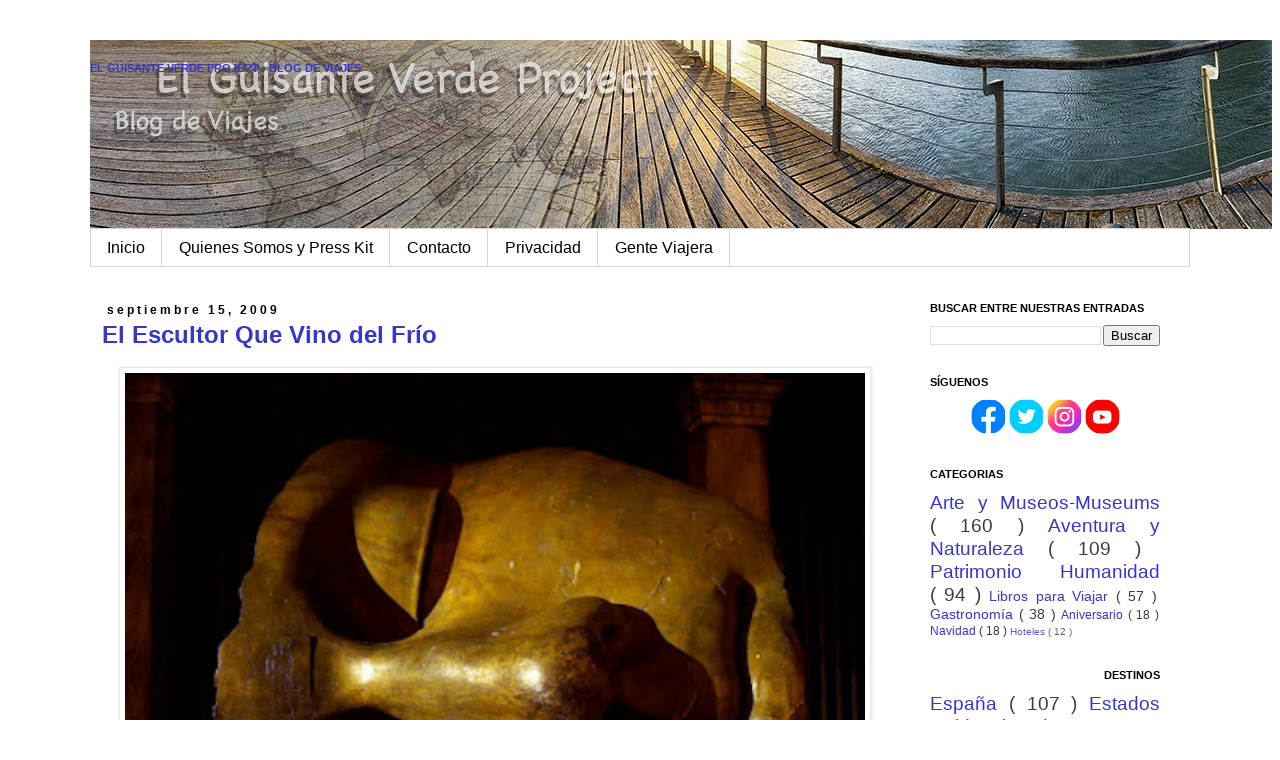

--- FILE ---
content_type: text/html; charset=UTF-8
request_url: https://www.guisanteverdeproject.com/2009/09/el-escultor-que-vino-del-frio.html
body_size: 36717
content:
<!DOCTYPE html>
<html class='v2' dir='ltr' lang='es' xmlns='http://www.w3.org/1999/xhtml' xmlns:b='http://www.google.com/2005/gml/b' xmlns:data='http://www.google.com/2005/gml/data' xmlns:expr='http://www.google.com/2005/gml/expr'>
<head>
<link href='https://www.blogger.com/static/v1/widgets/335934321-css_bundle_v2.css' rel='stylesheet' type='text/css'/>
<!-- Google tag (gtag.js) -->
<script async='async' src='https://www.googletagmanager.com/gtag/js?id=G-41XD93TK13'></script>
<script>
  window.dataLayer = window.dataLayer || [];
  function gtag(){dataLayer.push(arguments);}
  gtag('js', new Date());

  gtag('config', 'G-41XD93TK13');
</script>
<meta content='AE3s9SPY9PysvcN-OHpGSTlyG4FaWLCZUXZITrR98og' name='google-site-verification'/>
<meta content='IE=EmulateIE7' http-equiv='X-UA-Compatible'/>
<meta content='width=1200' name='viewport'/>
<meta content='text/html; charset=UTF-8' http-equiv='Content-Type'/>
<meta content='blogger' name='generator'/>
<link href='https://www.guisanteverdeproject.com/favicon.ico' rel='icon' type='image/x-icon'/>
<link href='https://www.guisanteverdeproject.com/2009/09/el-escultor-que-vino-del-frio.html' rel='canonical'/>
<link rel="alternate" type="application/atom+xml" title="El Guisante Verde Project - Blog de Viajes - Atom" href="https://www.guisanteverdeproject.com/feeds/posts/default" />
<link rel="alternate" type="application/rss+xml" title="El Guisante Verde Project - Blog de Viajes - RSS" href="https://www.guisanteverdeproject.com/feeds/posts/default?alt=rss" />
<link rel="service.post" type="application/atom+xml" title="El Guisante Verde Project - Blog de Viajes - Atom" href="https://www.blogger.com/feeds/4431464791640468506/posts/default" />

<link rel="alternate" type="application/atom+xml" title="El Guisante Verde Project - Blog de Viajes - Atom" href="https://www.guisanteverdeproject.com/feeds/1942672768661880307/comments/default" />
<!--Can't find substitution for tag [blog.ieCssRetrofitLinks]-->
<link href='https://blogger.googleusercontent.com/img/b/R29vZ2xl/AVvXsEia0UEWXplVjgpk-FOc2ilZPL7BHt06cpA4kmfE9f252_N45cBqgtMAPP4Gu4dwIEmyDwg3kzxcE1hBHMzP1xJ-kuUxFo65KMY2wvj0yFIWjxibNDMR0glIQtoL58JmUFoD45PuKiN6n6M/s400/mitoraj-cabeza.jpg' rel='image_src'/>
<meta content='Igor Mitoraj, las esculturas de este artista polaco, recubiertas de un halo de misterio, son un mundo en si mismas, un análisis del hombre, físico y también espiritual.' name='description'/>
<meta content='https://www.guisanteverdeproject.com/2009/09/el-escultor-que-vino-del-frio.html' property='og:url'/>
<meta content='El Escultor Que Vino del Frío' property='og:title'/>
<meta content='Igor Mitoraj, las esculturas de este artista polaco, recubiertas de un halo de misterio, son un mundo en si mismas, un análisis del hombre, físico y también espiritual.' property='og:description'/>
<meta content='https://blogger.googleusercontent.com/img/b/R29vZ2xl/AVvXsEia0UEWXplVjgpk-FOc2ilZPL7BHt06cpA4kmfE9f252_N45cBqgtMAPP4Gu4dwIEmyDwg3kzxcE1hBHMzP1xJ-kuUxFo65KMY2wvj0yFIWjxibNDMR0glIQtoL58JmUFoD45PuKiN6n6M/w1200-h630-p-k-no-nu/mitoraj-cabeza.jpg' property='og:image'/>
<title>
El Escultor Que Vino del Frío
        | 
        El Guisante Verde Project - Blog de Viajes
</title>
<style id='page-skin-1' type='text/css'><!--
/*
-----------------------------------------------
Blogger Template Style
Name:     Simple
Designer: Josh Peterson
URL:      www.noaesthetic.com
----------------------------------------------- */
/* Variable definitions
====================
<Variable name="keycolor" description="Main Color" type="color" default="#66bbdd"/>
<Group description="Page Text" selector="body">
<Variable name="body.font" description="Font" type="font"
default="normal normal 12px Arial, Tahoma, Helvetica, FreeSans, sans-serif"/>
<Variable name="body.text.color" description="Text Color" type="color" default="#222222"/>
</Group>
<Group description="Backgrounds" selector=".body-fauxcolumns-outer">
<Variable name="body.background.color" description="Outer Background" type="color" default="#66bbdd"/>
<Variable name="content.background.color" description="Main Background" type="color" default="#ffffff"/>
<Variable name="header.background.color" description="Header Background" type="color" default="transparent"/>
</Group>
<Group description="Links" selector=".main-outer">
<Variable name="link.color" description="Link Color" type="color" default="#2288bb"/>
<Variable name="link.visited.color" description="Visited Color" type="color" default="#888888"/>
<Variable name="link.hover.color" description="Hover Color" type="color" default="#33aaff"/>
</Group>
<Group description="Blog Title" selector=".header h1">
<Variable name="header.font" description="Font" type="font"
default="normal normal 60px Arial, Tahoma, Helvetica, FreeSans, sans-serif"/>
<Variable name="header.text.color" description="Title Color" type="color" default="#3399bb" />
</Group>
<Group description="Blog Description" selector=".header .description">
<Variable name="description.text.color" description="Description Color" type="color"
default="#777777" />
</Group>
<Group description="Tabs Text" selector=".tabs-inner .widget li a">
<Variable name="tabs.font" description="Font" type="font"
default="normal normal 14px Arial, Tahoma, Helvetica, FreeSans, sans-serif"/>
<Variable name="tabs.text.color" description="Text Color" type="color" default="#999999"/>
<Variable name="tabs.selected.text.color" description="Selected Color" type="color" default="#000000"/>
</Group>
<Group description="Tabs Background" selector=".tabs-outer .PageList">
<Variable name="tabs.background.color" description="Background Color" type="color" default="#f5f5f5"/>
<Variable name="tabs.selected.background.color" description="Selected Color" type="color" default="#eeeeee"/>
</Group>
<Group description="Post Title" selector="h2.post-title, .comments h4">
<Variable name="post.title.font" description="Font" type="font"
default="normal normal 22px Arial, Tahoma, Helvetica, FreeSans, sans-serif"/>
</Group>
<Group description="Date Header" selector=".date-header">
<Variable name="date.header.color" description="Text Color" type="color"
default="#3b3b3b"/>
<Variable name="date.header.background.color" description="Background Color" type="color"
default="transparent"/>
</Group>
<Group description="Post Footer" selector=".post-footer">
<Variable name="post.footer.text.color" description="Text Color" type="color" default="#666666"/>
<Variable name="post.footer.background.color" description="Background Color" type="color"
default="#f9f9f9"/>
<Variable name="post.footer.border.color" description="Shadow Color" type="color" default="#eeeeee"/>
</Group>
<Group description="Gadgets" selector="h2">
<Variable name="widget.title.font" description="Title Font" type="font"
default="normal bold 11px Arial, Tahoma, Helvetica, FreeSans, sans-serif"/>
<Variable name="widget.title.text.color" description="Title Color" type="color" default="#000000"/>
<Variable name="widget.alternate.text.color" description="Alternate Color" type="color" default="#999999"/>
</Group>
<Group description="Images" selector=".main-inner">
<Variable name="image.background.color" description="Background Color" type="color" default="#ffffff"/>
<Variable name="image.border.color" description="Border Color" type="color" default="#eeeeee"/>
<Variable name="image.text.color" description="Caption Text Color" type="color" default="#3b3b3b"/>
</Group>
<Group description="Accents" selector=".content-inner">
<Variable name="body.rule.color" description="Separator Line Color" type="color" default="#eeeeee"/>
<Variable name="tabs.border.color" description="Tabs Border Color" type="color" default="transparent"/>
</Group>
<Variable name="body.background" description="Body Background" type="background"
color="transparent" default="$(color) none repeat scroll top left"/>
<Variable name="body.background.override" description="Body Background Override" type="string" default=""/>
<Variable name="body.background.gradient.cap" description="Body Gradient Cap" type="url"
default="url(http://www.blogblog.com/1kt/simple/gradients_light.png)"/>
<Variable name="body.background.gradient.tile" description="Body Gradient Tile" type="url"
default="url(http://www.blogblog.com/1kt/simple/body_gradient_tile_light.png)"/>
<Variable name="content.background.color.selector" description="Content Background Color Selector" type="string" default=".content-inner"/>
<Variable name="content.padding" description="Content Padding" type="length" default="10px"/>
<Variable name="content.padding.horizontal" description="Content Horizontal Padding" type="length" default="10px"/>
<Variable name="content.shadow.spread" description="Content Shadow Spread" type="length" default="40px"/>
<Variable name="content.shadow.spread.webkit" description="Content Shadow Spread (WebKit)" type="length" default="5px"/>
<Variable name="content.shadow.spread.ie" description="Content Shadow Spread (IE)" type="length" default="10px"/>
<Variable name="main.border.width" description="Main Border Width" type="length" default="0"/>
<Variable name="header.background.gradient" description="Header Gradient" type="url" default="none"/>
<Variable name="header.shadow.offset.left" description="Header Shadow Offset Left" type="length" default="-1px"/>
<Variable name="header.shadow.offset.top" description="Header Shadow Offset Top" type="length" default="-1px"/>
<Variable name="header.shadow.spread" description="Header Shadow Spread" type="length" default="1px"/>
<Variable name="header.padding" description="Header Padding" type="length" default="30px"/>
<Variable name="header.border.size" description="Header Border Size" type="length" default="1px"/>
<Variable name="header.bottom.border.size" description="Header Bottom Border Size" type="length" default="1px"/>
<Variable name="header.border.horizontalsize" description="Header Horizontal Border Size" type="length" default="0"/>
<Variable name="description.text.size" description="Description Text Size" type="string" default="140%"/>
<Variable name="tabs.margin.top" description="Tabs Margin Top" type="length" default="0" />
<Variable name="tabs.margin.side" description="Tabs Side Margin" type="length" default="30px" />
<Variable name="tabs.background.gradient" description="Tabs Background Gradient" type="url"
default="url(http://www.blogblog.com/1kt/simple/gradients_light.png)"/>
<Variable name="tabs.border.width" description="Tabs Border Width" type="length" default="1px"/>
<Variable name="tabs.bevel.border.width" description="Tabs Bevel Border Width" type="length" default="1px"/>
<Variable name="date.header.padding" description="Date Header Padding" type="string" default="inherit"/>
<Variable name="date.header.letterspacing" description="Date Header Letter Spacing" type="string" default="inherit"/>
<Variable name="date.header.margin" description="Date Header Margin" type="string" default="inherit"/>
<Variable name="post.margin.bottom" description="Post Bottom Margin" type="length" default="25px"/>
<Variable name="image.border.small.size" description="Image Border Small Size" type="length" default="2px"/>
<Variable name="image.border.large.size" description="Image Border Large Size" type="length" default="5px"/>
<Variable name="page.width.selector" description="Page Width Selector" type="string" default=".region-inner"/>
<Variable name="page.width" description="Page Width" type="string" default="auto"/>
<Variable name="main.section.margin" description="Main Section Margin" type="length" default="15px"/>
<Variable name="main.padding" description="Main Padding" type="length" default="15px"/>
<Variable name="main.padding.top" description="Main Padding Top" type="length" default="30px"/>
<Variable name="main.padding.bottom" description="Main Padding Bottom" type="length" default="30px"/>
<Variable name="paging.background"
color="#ffffff"
description="Background of blog paging area" type="background"
default="transparent none no-repeat scroll top center"/>
<Variable name="footer.bevel" description="Bevel border length of footer" type="length" default="0"/>
<Variable name="startSide" description="Side where text starts in blog language" type="automatic" default="left"/>
<Variable name="endSide" description="Side where text ends in blog language" type="automatic" default="right"/>
*/
/* Content
----------------------------------------------- */
body {
font: normal normal 12px 'Trebuchet MS', Trebuchet, Verdana, sans-serif;
color: #3b3b3b;
background: transparent none repeat scroll top left;
padding: 0 0 0 0;
}
html body .region-inner {
min-width: 0;
max-width: 100%;
width: auto;
}
a:link {
text-decoration:none;
color: #3636c9;
}
a:visited {
text-decoration:none;
color: #c96767;
}
a:hover {
text-decoration:underline;
color: #3636c9;
}
.body-fauxcolumn-outer .fauxcolumn-inner {
background: transparent none repeat scroll top left;
_background-image: none;
}
.body-fauxcolumn-outer .cap-top {
position: absolute;
z-index: 1;
height: 400px;
width: 100%;
background: transparent none repeat scroll top left;
}
.body-fauxcolumn-outer .cap-top .cap-left {
width: 100%;
background: transparent none repeat-x scroll top left;
_background-image: none;
}
.content-outer {
-moz-box-shadow: 0 0 0 rgba(0, 0, 0, .15);
-webkit-box-shadow: 0 0 0 rgba(0, 0, 0, .15);
-goog-ms-box-shadow: 0 0 0 #333333;
box-shadow: 0 0 0 rgba(0, 0, 0, .15);
margin-bottom: 1px;
}
.content-inner {
padding: 10px 40px;
}
.content-inner {
background-color: #ffffff;
}
/* Header
----------------------------------------------- */
.header-outer {
background: transparent none repeat-x scroll 0 -400px;
_background-image: none;
}
.Header h1 {
font: italic normal 2px Arial;
color: transparent;
text-shadow: 0 0 0 rgba(0, 0, 0, .2);
}
.Header h1 a {
color: transparent;
}
.Header .description {
font-size: 18px;
color: transparent;
}
.header-inner .Header .titlewrapper {
padding: 22px 0;
}
.header-inner .Header .descriptionwrapper {
padding: 0 0;
}
/* Tabs
----------------------------------------------- */
.tabs-inner .section:first-child {
border-top: 0 solid #d7d7d7;
}
.tabs-inner .section:first-child ul {
margin-top: -1px;
border-top: 1px solid #d7d7d7;
border-left: 1px solid #d7d7d7;
border-right: 1px solid #d7d7d7;
}
.tabs-inner .widget ul {
background: transparent none repeat-x scroll 0 -800px;
_background-image: none;
border-bottom: 1px solid #d7d7d7;
margin-top: 0;
margin-left: -30px;
margin-right: -30px;
}
.tabs-inner .widget li a {
display: inline-block;
padding: .6em 1em;
font: normal normal 16px Arial;
color: #000000;
border-left: 1px solid #ffffff;
border-right: 1px solid #d7d7d7;
}
.tabs-inner .widget li:first-child a {
border-left: none;
}
.tabs-inner .widget li.selected a, .tabs-inner .widget li a:hover {
color: #000000;
background-color: #f3f3f3;
text-decoration: none;
}
/* Columns
----------------------------------------------- */
.main-outer {
border-top: 0 solid transparent;
}
.fauxcolumn-left-outer .fauxcolumn-inner {
border-right: 1px solid transparent;
}
.fauxcolumn-right-outer .fauxcolumn-inner {
border-left: 1px solid transparent;
}
/* Headings
----------------------------------------------- */
h2 {
margin: 0 0 1em 0;
font: normal bold 11px 'Trebuchet MS',Trebuchet,Verdana,sans-serif;
color: #000000;
text-transform: uppercase;
text-align:left;
}
/* Widgets
----------------------------------------------- */
.widget .zippy {
color: #8b8b8b;
text-shadow: 2px 2px 1px rgba(0, 0, 0, .1);
}
.widget .popular-posts ul {
list-style: none;
}
/* Posts
----------------------------------------------- */
.date-header span {
background-color: transparent;
color: #000000;
padding: 0.4em;
letter-spacing: 3px;
margin: inherit;
}
.main-inner {
padding-top: 35px;
padding-bottom: 65px;
}
.main-inner .column-center-inner {
padding: 0 0;
}
.main-inner .column-center-inner .section {
margin: 0 1em;
}
.post {
margin: 0 0 45px 0;
}
h2.post-title, .comments h4 {
font: normal normal 22px Verdana, Geneva, sans-serif;
margin: .75em 0 0;
}
.post-body {
font-size: 110%;
line-height: 1.4;
position: relative;
}
.post-body img, .post-body .tr-caption-container, .Profile img, .Image img,
.BlogList .item-thumbnail img {
padding: 2px;
background: #ffffff;
border: 1px solid #e8e8e8;
-moz-box-shadow: 1px 1px 5px rgba(0, 0, 0, .1);
-webkit-box-shadow: 1px 1px 5px rgba(0, 0, 0, .1);
box-shadow: 1px 1px 5px rgba(0, 0, 0, .1);
}
.post-body img, .post-body .tr-caption-container {
padding: 5px;
}
.post-body .tr-caption-container {
color: #3b3b3b;
}
.post-body .tr-caption-container img {
padding: 0;
background: transparent;
border: none;
-moz-box-shadow: 0 0 0 rgba(0, 0, 0, .1);
-webkit-box-shadow: 0 0 0 rgba(0, 0, 0, .1);
box-shadow: 0 0 0 rgba(0, 0, 0, .1);
}
.post-header {
margin: 0 0 1.5em;
line-height: 1.6;
font-size: 90%;
}
.post-footer {
margin: 20px -2px 0;
padding: 5px 10px;
color: #3b3b3b;
background-color: #f3f3f3;
border-bottom: 1px solid #e8e8e8;
line-height: 1.6;
font-size: 90%;
}
#comments .comment-author {
padding-top: 1.5em;
border-top: 1px solid transparent;
background-position: 0 1.5em;
}
#comments .comment-author:first-child {
padding-top: 0;
border-top: none;
}
.avatar-image-container {
margin: .2em 0 0;
}
#comments .avatar-image-container img {
border: 1px solid #e8e8e8;
}
/* Accents
---------------------------------------------- */
.section-columns td.columns-cell {
border-left: 1px solid transparent;
}
.blog-pager {
background: transparent url(//www.blogblog.com/1kt/simple/paging_dot.png) repeat-x scroll top center;
}
.blog-pager-older-link, .home-link,
.blog-pager-newer-link {
background-color: #ffffff;
padding: 5px;
}
.footer-outer {
border-top: 1px dashed #bbbbbb;
}
/* Mobile
----------------------------------------------- */
body.mobile  {
padding: 0;
}
.mobile .content-inner {
padding: 0;
}
.mobile .content-outer {
-webkit-box-shadow: 0 0 3px rgba(0, 0, 0, .15);
box-shadow: 0 0 3px rgba(0, 0, 0, .15);
padding: 0 0;
}
body.mobile .AdSense {
margin-left: -0;
}
.mobile .tabs-inner .widget ul {
margin-left: 0;
margin-right: 0;
}
.mobile .post {
margin: 0;
}
.mobile .main-inner .column-center-inner .section {
margin: 0;
}
.mobile .main-inner {
padding-top: 20px;
padding-bottom: 20px;
}
.mobile .main-inner .column-center-inner {
padding: 0;
}
.mobile .date-header span {
padding: 0.4em 10px;
margin: 0 -10px;
}
.mobile h2.post-title {
margin: 0;
}
.mobile .blog-pager {
background: transparent;
}
.mobile .footer-outer {
border-top: none;
}
.mobile .main-inner, .mobile .footer-inner {
background-color: #ffffff;
}
.mobile-index-contents {
color: #3b3b3b;
}
.mobile-link-button {
background-color: #3636c9;
}
.mobile-link-button a:link, .mobile-link-button a:visited {
color: #ffffff;
}
#HTML9 h2{
text-align: right;
}
#HTML5 h2{
text-align: right;
}
#BlogList3 h2{
text-align: right;
}
#BlogList4 h2{
text-align: right;
}
#BlogList2 h2{
text-align: right;
}
#Label1 h2{
text-align: right;
}
#TextList3 h2{
text-align: right;
}
#Followers1 h2{
text-align: right;
}
#Slideshow2 h2{
text-align: right;
}
#BlogList1 h2{
text-align: right;
}
#Image5 h2{
text-align: right;
}
#Image2 h2{
text-align: right;
}
#BlogArchive1 h2{
text-align: right;
}
#HTML16 h2{
text-align: center;
}
.jump-link{
font: normal normal 12px Arial; /*Tipografía y tamaño del texto*/
letter-spacing: 3px; /*Espaciado entre caracteres, si no lo queréis, borradlo*/
text-align: center; /*Para que el texto quede centrado, sino left para que quede a la izquierda y right para que quede a la derecha*/
text-transform:uppercase; /*Para que esté en mayúsculas, sino borradlo*/
margin-top: 30px; /*Distancia entre leer más y el texto de la entrada*/
margin-bottom: 30px; /*Distancia entre leer más y el pie de la entrada*/
}
.jump-link a{
color:#333333; /*Color del texto*/
background:#dddddd; /*Color de fondo*/
border:1px solid #333333; /*Estilo del borde*/
display:block;
padding:10px; /*Para cambiar el alto*/
}
.jump-link a:hover{
color: #333333; /*Color del texto al pasar el ratón por encima*/
background:#cccccc; /*Color de fondo al pasar el ratón por encima*/
border:1px solid #333333; /*Estilo del borde al pasar el ratón por encima*/
text-decoration: none;
}
/* Slider Ultimas Entradas Automatico
-------------------------------------------------------------------- */
#slide-container {
width:950px;
height:715px;
position:relative;
}
#slider {
width:950px;
height:715px;
left:25px;
overflow-x:hidden;
overflow-y:hidden;
position:relative;
}
.slide-desc {
background:transparent url(https://blogger.googleusercontent.com/img/b/R29vZ2xl/AVvXsEjmjQrjf07sfdLE13aRCKW2XY-MUCN17pNA7u8ZuRfxjBdAGKTG-g3bSWgqzdHAIOKnFQ6Cb_orQGf8It6Jq9_RpX8KBMpSyFgM-GyfkcBXzcwM9pgcP2LEzaBQpLedELPb1f8hmz3blms/s30/bgtransparent.png) repeat scroll 0 0;
color:#FFFFFF;
padding:10px;
position:absolute;
text-align:left;
bottom:0;
width:100%;
z-index:99999;
}
.slide-desc h2{
display:block;
color:#f2f2f2;
font-size:14px;
}
.crosscol .widget-content {position:relative;}
#slider ul, #slider li {
margin:0;
padding:0;
list-style:none;
}
#slider li {
width:950px;
height:715px;
overflow:hidden;
}
#prevBtn, #nextBtn {
display:block;
width:30px;
height:77px;
position:absolute;
left:-30px;
text-indent:-9999px;
top:71px;
z-index:1000;
}
#nextBtn {
left:500px !important;
}
#prevBtn, #nextBtn {
display:block;
left:0;
position:absolute;
top:132px;
width:30px;
height:77px;
z-index:1000;
}
/*AQUI LAS FLECHAS */
/* Estilos de los números */
ol#controls{
margin:8px 25px;
padding:0;
height:28px;
}
ol#controls li{
margin:0 4px 0 0;
padding:0;
float:left;
list-style:none;
height:28px;
line-height:28px;
}
ol#controls li a{
float:left;
height:28px;
line-height:28px;
border:1px solid #000; /* Borde de los números */
background:#0B243B; /* Color de fondo de los números */
color:#fff; /* Color de los números */
padding:0 10px;
text-decoration:none;
}
ol#controls li.current a{
background:#5DC9E1; /* Color de fondo del número activo */
color:#fff; /* Color del número activo */
}
ol#controls li a:focus, #prevBtn a:focus, #nextBtn a:focus{outline:none;}
#cookieChoiceInfo {
background: #dbebd2;
position: fixed;
top: auto !important;
bottom: 0 !important;
}
.cookie-choices-text {font-size:13px !important; color: #000000 !important; font-style:italic; font-family: 'Verdana', sans-serif !important; text-align: center !important;}
.cookie-choices-button {font-family: 'Verdana', sans-serif !important; background-color: #000000 !important; color: #ffffff; border-radius:10px;}
--></style>
<style id='template-skin-1' type='text/css'><!--
body {
min-width: 1180px;
}
.content-outer, .content-fauxcolumn-outer, .region-inner {
min-width: 1180px;
max-width: 1180px;
_width: 1180px;
}
.main-inner .columns {
padding-left: 0px;
padding-right: 290px;
}
.main-inner .fauxcolumn-center-outer {
left: 0px;
right: 290px;
/* IE6 does not respect left and right together */
_width: expression(this.parentNode.offsetWidth -
parseInt("0px") -
parseInt("290px") + 'px');
}
.main-inner .fauxcolumn-left-outer {
width: 0px;
}
.main-inner .fauxcolumn-right-outer {
width: 290px;
}
.main-inner .column-left-outer {
width: 0px;
right: 100%;
margin-left: -0px;
}
.main-inner .column-right-outer {
width: 290px;
margin-right: -290px;
}
#layout {
min-width: 0;
}
#layout .content-outer {
min-width: 0;
width: 800px;
}
#layout .region-inner {
min-width: 0;
width: auto;
}
--></style>
<meta content='d025c48c1183c595a4b1ad7a6436f510' name='p:domain_verify'/>
<!-- Coloca esta etiqueta en la sección <head> en tu documento-->
<link href='https://plus.google.com/111996102509285401161/' rel='publisher'/>
<meta content='WMHMr_ZnaS0osEFUfR17rDU_8R5RmP5sjQSNsn_usog' name='google-site-verification'/>
<script>
cookieOptions = {msg: 'En El Guisante Verde Project utilizamos cookies para poder proporcionarte la mejor experiencia de usuario al navegar por nuestra web. Acepta su uso o, si quieres conocer más, haz click en Mas Info.', close: 'Acepto', learn: 'Más info', link:'https://www.guisanteverdeproject.com/p/privacidad2.html'};
</script>
<!-- PARA TWITTER CARD-->
<meta content='summary_large_image' name='twitter:card'/>
<meta content='@ElGuisanteVerde' name='twitter:site'/>
<meta content='@ElGuisanteVerde' name='twitter:creator'/>
<meta content='El Escultor Que Vino del Frío' name='twitter:title'/>
<meta content='Igor Mitoraj, las esculturas de este artista polaco, recubiertas de un halo de misterio, son un mundo en si mismas, un análisis del hombre, físico y también espiritual.' name='twitter:description'/>
<meta content='https://blogger.googleusercontent.com/img/b/R29vZ2xl/AVvXsEia0UEWXplVjgpk-FOc2ilZPL7BHt06cpA4kmfE9f252_N45cBqgtMAPP4Gu4dwIEmyDwg3kzxcE1hBHMzP1xJ-kuUxFo65KMY2wvj0yFIWjxibNDMR0glIQtoL58JmUFoD45PuKiN6n6M/s400/mitoraj-cabeza.jpg' name='twitter:image:src'/>
<meta content='https://www.guisanteverdeproject.com/' name='twitter:domain'/>
<!-- PARA SLIDER segunda parte-->
<script>
//<![CDATA[
var showpostthumbnails_gal = true;
var showpostsummary_gal = true;
var random_posts = false;
var numchars_gal = 150;
var numposts_gal = 10;
function showgalleryposts(json) {
var numPosts = json.feed.openSearch$totalResults.$t;
var indexPosts = new Array();
document.write('<ul>');
for (var i = 0; i < numPosts; ++i) {
indexPosts[i] = i;
}
if (random_posts == true){
indexPosts.sort(function() {return 0.5 - Math.random()});
}
if (numposts_gal > numPosts) {
numposts_gal = numPosts;
}
for (i = 0; i < numposts_gal; ++i) {
var entry_gal = json.feed.entry[indexPosts[i]];
var posttitle_gal = entry_gal.title.$t;
for (var k = 0; k < entry_gal.link.length; k++) {
if ( entry_gal.link[k].rel == 'alternate') {
posturl_gal = entry_gal.link[k].href;
break;
}
}
if ("content" in entry_gal) {
var postcontent_gal = entry_gal.content.$t
}
s = postcontent_gal;
a = s.indexOf("<img");
b = s.indexOf("src=\"", a);
c = s.indexOf("\"", b + 5);
d = s.substr(b + 5, c - b - 5);
if ((a != -1) && (b != -1) && (c != -1) && (d != "")) {
var thumburl_gal = d
} else var thumburl_gal = 'https://blogger.googleusercontent.com/img/b/R29vZ2xl/AVvXsEgQ666Qq9v5AvPYqZKWYyajSieJ3mOKekrT8-0Mbfu9KZ-TNi7-6DlJtwdxE9-gr1uXL1iJP1d_BfYNxaY4JEmCxqlub-cE7hK0oRZ85kfBXRfVut7X_hKwa4HHNIn_7t9Q_blaJRlrVow/s0/sin-imagen.png';
document.write('<li><div id="slide-container"><span class="slide-desc"><h2 style="margin:10px 0px;">');
document.write(posttitle_gal + '</h2>');
var re = /<\S[^>]*>/g;
postcontent_gal = postcontent_gal.replace(re, "");
if (showpostsummary_gal == true) {
if (postcontent_gal.length < numchars_gal) {
document.write(postcontent_gal);
document.write('</span>')
} else {
postcontent_gal = postcontent_gal.substring(0, numchars_gal);
var quoteEnd_gal = postcontent_gal.lastIndexOf(" ");
postcontent_gal = postcontent_gal.substring(0, quoteEnd_gal);
document.write(postcontent_gal + '...');
document.write('</span>')
}
}
document.write('<a href="' + posturl_gal + '"><img src="' + thumburl_gal + '" width="950px" height="715"/></a></div>');
document.write('</li>');
}
document.write('</ul>');

}
//]]>
</script>
<!-- PARA OCULTAR EL SLIDER EN TODAS PARTES MENOS EN LA PORTADA-->
<style type='text/css'>
#HTML2 {
display: none;
}
</style>
<!-- PARA VERIFICAR EL BLOG EN FB-->
<meta content='txr3ma111xl8blkyaeiw688oobo4uq' name='facebook-domain-verification'/>
<link href='https://www.blogger.com/dyn-css/authorization.css?targetBlogID=4431464791640468506&amp;zx=5b2d1739-c3be-45c6-9d26-a2bf78770c1c' media='none' onload='if(media!=&#39;all&#39;)media=&#39;all&#39;' rel='stylesheet'/><noscript><link href='https://www.blogger.com/dyn-css/authorization.css?targetBlogID=4431464791640468506&amp;zx=5b2d1739-c3be-45c6-9d26-a2bf78770c1c' rel='stylesheet'/></noscript>
<meta name='google-adsense-platform-account' content='ca-host-pub-1556223355139109'/>
<meta name='google-adsense-platform-domain' content='blogspot.com'/>

</head>
<body class='loading'>
<div class='navbar no-items section' id='navbar'></div>
<div class='body-fauxcolumns'>
<div class='fauxcolumn-outer body-fauxcolumn-outer'>
<div class='cap-top'>
<div class='cap-left'></div>
<div class='cap-right'></div>
</div>
<div class='fauxborder-left'>
<div class='fauxborder-right'></div>
<div class='fauxcolumn-inner'>
</div>
</div>
<div class='cap-bottom'>
<div class='cap-left'></div>
<div class='cap-right'></div>
</div>
</div>
</div>
<div class='content'>
<div class='content-fauxcolumns'>
<div class='fauxcolumn-outer content-fauxcolumn-outer'>
<div class='cap-top'>
<div class='cap-left'></div>
<div class='cap-right'></div>
</div>
<div class='fauxborder-left'>
<div class='fauxborder-right'></div>
<div class='fauxcolumn-inner'>
</div>
</div>
<div class='cap-bottom'>
<div class='cap-left'></div>
<div class='cap-right'></div>
</div>
</div>
</div>
<div class='content-outer'>
<div class='content-cap-top cap-top'>
<div class='cap-left'></div>
<div class='cap-right'></div>
</div>
<div class='fauxborder-left content-fauxborder-left'>
<div class='fauxborder-right content-fauxborder-right'></div>
<div class='content-inner'>
<header>
<div class='header-outer'>
<div class='header-cap-top cap-top'>
<div class='cap-left'></div>
<div class='cap-right'></div>
</div>
<div class='fauxborder-left header-fauxborder-left'>
<div class='fauxborder-right header-fauxborder-right'></div>
<div class='region-inner header-inner'>
<div class='header section' id='header'><div class='widget Header' data-version='1' id='Header1'>
<div id='header-inner' style='background-image: url("https://blogger.googleusercontent.com/img/a/AVvXsEgWPxVnGVq657LZbWn4MAYHb02_WB50YiUp6rXRAiH3Okr22-JU4DajAUTJBGzZaxUHir46Uz9m_uSrkSkGniAIMeYtxV-ZCr-F6JHhiZ-nEaQ-iN8HpYiyaLrXtfbbOa-m2OiggqEYEXCvdiNLSgnSUbNkUUMPPv14iq-4kL7UAx7jSeTvkTJg08d5Lr_1=s1182"); background-position: left; width: 1182px; min-height: 189px; _height: 189px; background-repeat: no-repeat; '>
<div class='titlewrapper' style='background: transparent'>
<h2 class='title' style='background: transparent; border-width: 0px'>
<a href='https://www.guisanteverdeproject.com/'>
El Guisante Verde Project - Blog de Viajes
</a>
</h2>
</div>
<div class='descriptionwrapper'>
<p class='description'>
<span>
Blog de Viajes. Maribel y Roberto. Conocer para Viajar. Viajar para Aprender, con los Cinco Sentidos. Slow Travel Inspiration. Desde 2007 en Internet.
</span>
</p>
</div>
</div>
</div></div>
</div>
</div>
<div class='header-cap-bottom cap-bottom'>
<div class='cap-left'></div>
<div class='cap-right'></div>
</div>
</div>
</header>
<div class='tabs-outer'>
<div class='tabs-cap-top cap-top'>
<div class='cap-left'></div>
<div class='cap-right'></div>
</div>
<div class='fauxborder-left tabs-fauxborder-left'>
<div class='fauxborder-right tabs-fauxborder-right'></div>
<div class='region-inner tabs-inner'>
<div class='tabs section' id='crosscol'><div class='widget PageList' data-version='1' id='PageList1'>
<div class='widget-content'>
<ul>
<li>
<a href='https://www.guisanteverdeproject.com/'>
Inicio
</a>
</li>
<li>
<a href='http://www.guisanteverdeproject.com/p/about-us.html'>
Quienes Somos  y Press Kit
</a>
</li>
<li>
<a href='https://www.guisanteverdeproject.com/p/contact.html'>
Contacto
</a>
</li>
<li>
<a href='https://www.guisanteverdeproject.com/p/privacidad2.html'>
Privacidad
</a>
</li>
<li>
<a href='https://www.guisanteverdeproject.com/p/mas-gente-viajera.html'>
Gente Viajera
</a>
</li>
</ul>
<div class='clear'></div>
</div>
</div></div>
<div class='tabs section' id='crosscol-overflow'><div class='widget HTML' data-version='1' id='HTML2'>
<h2 class='title'>Slider</h2>
<div class='widget-content'>
<div id="slider">
<script style="text/javascript">
var numposts_gal = 10; // Número de entradas a mostrar
var numchars_gal = 150; // Número de caracteres en el resumen
var random_posts = false; // Cambiar por true si se quieren aleatorios
</script>
<script src="https://www.guisanteverdeproject.com/feeds/posts/default?orderby=published&alt=json-in-script&callback=showgalleryposts&max-results=999999"></script>
</div>
</div>
<div class='clear'></div>
</div></div>
</div>
</div>
<div class='tabs-cap-bottom cap-bottom'>
<div class='cap-left'></div>
<div class='cap-right'></div>
</div>
</div>
<div class='main-outer'>
<div class='main-cap-top cap-top'>
<div class='cap-left'></div>
<div class='cap-right'></div>
</div>
<div class='fauxborder-left main-fauxborder-left'>
<div class='fauxborder-right main-fauxborder-right'></div>
<div class='region-inner main-inner'>
<div class='columns fauxcolumns'>
<div class='fauxcolumn-outer fauxcolumn-center-outer'>
<div class='cap-top'>
<div class='cap-left'></div>
<div class='cap-right'></div>
</div>
<div class='fauxborder-left'>
<div class='fauxborder-right'></div>
<div class='fauxcolumn-inner'>
</div>
</div>
<div class='cap-bottom'>
<div class='cap-left'></div>
<div class='cap-right'></div>
</div>
</div>
<div class='fauxcolumn-outer fauxcolumn-left-outer'>
<div class='cap-top'>
<div class='cap-left'></div>
<div class='cap-right'></div>
</div>
<div class='fauxborder-left'>
<div class='fauxborder-right'></div>
<div class='fauxcolumn-inner'>
</div>
</div>
<div class='cap-bottom'>
<div class='cap-left'></div>
<div class='cap-right'></div>
</div>
</div>
<div class='fauxcolumn-outer fauxcolumn-right-outer'>
<div class='cap-top'>
<div class='cap-left'></div>
<div class='cap-right'></div>
</div>
<div class='fauxborder-left'>
<div class='fauxborder-right'></div>
<div class='fauxcolumn-inner'>
</div>
</div>
<div class='cap-bottom'>
<div class='cap-left'></div>
<div class='cap-right'></div>
</div>
</div>
<!-- corrects IE6 width calculation -->
<div class='columns-inner'>
<div class='column-center-outer'>
<div class='column-center-inner'>
<div class='main section' id='main'><div class='widget Blog' data-version='1' id='Blog1'>
<div class='blog-posts hfeed'>
<!--Can't find substitution for tag [defaultAdStart]-->
<div itemscope='' itemtype='https://schema.org/Blog' style='display:none;visibility:hidden;'>
<span itemprop='name'>El Escultor Que Vino del Frío</span>
<span><img itemprop='image' src='https://blogger.googleusercontent.com/img/b/R29vZ2xl/AVvXsEia0UEWXplVjgpk-FOc2ilZPL7BHt06cpA4kmfE9f252_N45cBqgtMAPP4Gu4dwIEmyDwg3kzxcE1hBHMzP1xJ-kuUxFo65KMY2wvj0yFIWjxibNDMR0glIQtoL58JmUFoD45PuKiN6n6M/s72-c/mitoraj-cabeza.jpg'/></span>
<span itemprop='description'>   Polonia, país natal de Igor Mitoraj , ha sufrido a lo largo de su historia numerosas invasiones, que llevaron a su desaparición como esta...</span>
</div>

                                        <div class="date-outer">
                                      
<h4 class='date-header'>
<span>
septiembre 15, 2009
</span>
</h4>

                                        <div class="date-posts">
                                      
<div class='post-outer'>
<div class='post hentry'>
<a name='1942672768661880307'></a>
<h1 class='post-title entry-title'>
<a href='https://www.guisanteverdeproject.com/2009/09/el-escultor-que-vino-del-frio.html'>
El Escultor Que Vino del Frío
</a>
</h1>
<div class='post-header'>
<div class='post-header-line-1'></div>
</div>
<div class='post-body entry-content'>
<div class="separator" style="clear: both; text-align: center;">
<a href="https://blogger.googleusercontent.com/img/b/R29vZ2xl/AVvXsEia0UEWXplVjgpk-FOc2ilZPL7BHt06cpA4kmfE9f252_N45cBqgtMAPP4Gu4dwIEmyDwg3kzxcE1hBHMzP1xJ-kuUxFo65KMY2wvj0yFIWjxibNDMR0glIQtoL58JmUFoD45PuKiN6n6M/s1600/mitoraj-cabeza.jpg" style="margin-left: 1em; margin-right: 1em;"><img border="0" height="555" loading="lazy" src="https://blogger.googleusercontent.com/img/b/R29vZ2xl/AVvXsEia0UEWXplVjgpk-FOc2ilZPL7BHt06cpA4kmfE9f252_N45cBqgtMAPP4Gu4dwIEmyDwg3kzxcE1hBHMzP1xJ-kuUxFo65KMY2wvj0yFIWjxibNDMR0glIQtoL58JmUFoD45PuKiN6n6M/s400/mitoraj-cabeza.jpg" width="740" /></a></div><br />

<div style="text-align: justify;"><span style="font-size: large;"><span face="&quot;verdana&quot; , sans-serif">Polonia, país natal de <b>Igor Mitoraj</b>, ha sufrido a lo largo de su historia numerosas invasiones, que llevaron a su desaparición como estado; en otras ocasiones, sus fronteras se mantuvieron más o menos intactas sobre el mapa, aunque el país era administrado por una autoridad extranjera. La última vez que ocurrió esto fue en la Segunda Guerra Mundial, que finalizó, oficialmente, el dos de septiembre de 1945, y nuevamente las fronteras polacas se difuminaron.</span></span></div><br />

<div style="text-align: justify;"><span style="font-size: large;"><span face="&quot;verdana&quot; , sans-serif">Igor Mitoraj nació en Oederan, que hoy día pertenece a Alemania, un año antes de la finalización de la guerra, y se ha convertido en un referente artístico mundial. A partir de las imágenes que tomamos de algunas de sus obras, realizamos el video que presentamos aquí.</span></span><br /></div>


<iframe allow="accelerometer; autoplay; encrypted-media; gyroscope; picture-in-picture" allowfullscreen="" frameborder="0" height="435" loading="lazy" src="https://www.youtube.com/embed/YwkoClxp7T8" title="YouTube video player" width="775"></iframe><br />
<br />
<div style='clear: both;'></div>
</div>
<div class='post-footer'>
<div class='post-footer-line post-footer-line-1'>
<span class='post-author vcard'>
Posted by
<span class='fn'>
El Guisante Verde Project
</span>
</span>
<span class='post-timestamp'>
</span>
<span class='post-comment-link'>
</span>
<span class='post-icons'>
</span>
</div>
<div class='post-footer-line post-footer-line-2'>
<span class='post-labels'>
Labels:
<a href='https://www.guisanteverdeproject.com/search/label/Arte%20y%20Museos-Museums' rel='tag'>
Arte y Museos-Museums
</a>
</span>
</div>
<div class='post-footer-line post-footer-line-3'></div>
<div class='post-share-buttons'>
<a class='goog-inline-block share-button sb-email' href='https://www.blogger.com/share-post.g?blogID=4431464791640468506&postID=1942672768661880307&target=email' target='_blank' title='Enviar por correo electrónico'>
<span class='share-button-link-text'>
Enviar por correo electrónico
</span>
</a>
<a class='goog-inline-block share-button sb-blog' href='https://www.blogger.com/share-post.g?blogID=4431464791640468506&postID=1942672768661880307&target=blog' onclick='window.open(this.href, "_blank", "height=270,width=475"); return false;' target='_blank' title='Escribe un blog'>
<span class='share-button-link-text'>
Escribe un blog
</span>
</a>
<a class='goog-inline-block share-button sb-twitter' href='https://www.blogger.com/share-post.g?blogID=4431464791640468506&postID=1942672768661880307&target=twitter' target='_blank' title='Compartir en X'>
<span class='share-button-link-text'>
Compartir en X
</span>
</a>
<a class='goog-inline-block share-button sb-facebook' href='https://www.blogger.com/share-post.g?blogID=4431464791640468506&postID=1942672768661880307&target=facebook' onclick='window.open(this.href, "_blank", "height=430,width=640"); return false;' target='_blank' title='Compartir con Facebook'>
<span class='share-button-link-text'>
Compartir con Facebook
</span>
</a>
<a class='goog-inline-block share-button sb-pinterest' href='https://www.blogger.com/share-post.g?blogID=4431464791640468506&postID=1942672768661880307&target=pinterest' target='_blank' title='Compartir en Pinterest'>
<span class='share-button-link-text'>
Compartir en Pinterest
</span>
</a>
</div>
</div>
</div>
<div class='comments' id='comments'>
<a name='comments'></a>
<h4>
37 comentarios
                                    :
                                  </h4>
<div class='comments-content'>
<script async='async' src='' type='text/javascript'></script>
<script type='text/javascript'>
                                  (function() {
                                    var items = null;
                                    var msgs = null;
                                    var config = {};
                                    // <![CDATA[
                                    var cursor = null;
                                    if (items && items.length > 0) {
                                      cursor = parseInt(items[items.length - 1].timestamp) + 1;
                                    }
                                    var bodyFromEntry = function(entry) {
                                      if (entry.gd$extendedProperty) {
                                        for (var k in entry.gd$extendedProperty) {
                                          if (entry.gd$extendedProperty[k].name == 'blogger.contentRemoved') {
                                            return '<span class="deleted-comment">' + entry.content.$t + '</span>';
                                          }
                                        }
                                      }
                                      return entry.content.$t;
                                    }
                                    var parse = function(data) {
                                      cursor = null;
                                      var comments = [];
                                      if (data && data.feed && data.feed.entry) {
                                        for (var i = 0, entry; entry = data.feed.entry[i]; i++) {
                                          var comment = {};
                                          // comment ID, parsed out of the original id format
                                          var id = /blog-(\d+).post-(\d+)/.exec(entry.id.$t);
                                          comment.id = id ? id[2] : null;
                                          comment.body = bodyFromEntry(entry);
                                          comment.timestamp = Date.parse(entry.published.$t) + '';
                                          if (entry.author && entry.author.constructor === Array) {
                                            var auth = entry.author[0];
                                            if (auth) {
                                              comment.author = {
                                                name: (auth.name ? auth.name.$t : undefined),
                                                profileUrl: (auth.uri ? auth.uri.$t : undefined),
                                                avatarUrl: (auth.gd$image ? auth.gd$image.src : undefined)
                                              };
                                            }
                                          }
                                          if (entry.link) {
                                            if (entry.link[2]) {
                                              comment.link = comment.permalink = entry.link[2].href;
                                            }
                                            if (entry.link[3]) {
                                              var pid = /.*comments\/default\/(\d+)\?.*/.exec(entry.link[3].href);
                                              if (pid && pid[1]) {
                                                comment.parentId = pid[1];
                                              }
                                            }
                                          }
                                          comment.deleteclass = 'item-control blog-admin';
                                          if (entry.gd$extendedProperty) {
                                            for (var k in entry.gd$extendedProperty) {
                                              if (entry.gd$extendedProperty[k].name == 'blogger.itemClass') {
                                                comment.deleteclass += ' ' + entry.gd$extendedProperty[k].value;
                                              } else if (entry.gd$extendedProperty[k].name == 'blogger.displayTime') {
                                                comment.displayTime = entry.gd$extendedProperty[k].value;
                                              }
                                            }
                                          }
                                          comments.push(comment);
                                        }
                                      }
                                      return comments;
                                    };
                                    var paginator = function(callback) {
                                      if (hasMore()) {
                                        var url = config.feed + '?alt=json&v=2&orderby=published&reverse=false&max-results=50';
                                        if (cursor) {
                                          url += '&published-min=' + new Date(cursor).toISOString();
                                        }
                                        window.bloggercomments = function(data) {
                                          var parsed = parse(data);
                                          cursor = parsed.length < 50 ? null
                                          : parseInt(parsed[parsed.length - 1].timestamp) + 1
                                          callback(parsed);
                                          window.bloggercomments = null;
                                        }
                                        url += '&callback=bloggercomments';
                                        var script = document.createElement('script');
                                        script.type = 'text/javascript';
                                        script.src = url;
                                        document.getElementsByTagName('head')[0].appendChild(script);
                                      }
                                    };
                                    var hasMore = function() {
                                      return !!cursor;
                                    };
                                    var getMeta = function(key, comment) {
                                      if ('iswriter' == key) {
                                        var matches = !!comment.author
                                        && comment.author.name == config.authorName
                                        && comment.author.profileUrl == config.authorUrl;
                                        return matches ? 'true' : '';
                                      } else if ('deletelink' == key) {
                                        return config.baseUri + '/delete-comment.g?blogID='
                                        + config.blogId + '&postID=' + comment.id;
                                      } else if ('deleteclass' == key) {
                                        return comment.deleteclass;
                                      }
                                      return '';
                                    };
                                    var replybox = null;
                                    var replyUrlParts = null;
                                    var replyParent = undefined;
                                    var onReply = function(commentId, domId) {
                                      if (replybox == null) {
                                        // lazily cache replybox, and adjust to suit this style:
                                        replybox = document.getElementById('comment-editor');
                                        if (replybox != null) {
                                          replybox.height = '250px';
                                          replybox.style.display = 'block';
                                          replyUrlParts = replybox.src.split('#');
                                        }
                                      }
                                      if (replybox && (commentId !== replyParent)) {
                                        document.getElementById(domId).insertBefore(replybox, null);
                                        replybox.src = replyUrlParts[0]
                                        + (commentId ? '&parentID=' + commentId : '')
                                        + '#' + replyUrlParts[1];
                                        replyParent = commentId;
                                      }
                                    };
                                    var hash = (window.location.hash || '#').substring(1);
                                    var startThread, targetComment;
                                    if (/^comment-form_/.test(hash)) {
                                      startThread = hash.substring('comment-form_'.length);
                                    } else if (/^c[0-9]+$/.test(hash)) {
                                      targetComment = hash.substring(1);
                                    }
                                    // Configure commenting API:
                                    var configJso = {
                                      'maxDepth': config.maxThreadDepth
                                    };
                                    var provider = {
                                      'id': config.postId,
                                      'data': items,
                                      'loadNext': paginator,
                                      'hasMore': hasMore,
                                      'getMeta': getMeta,
                                      'onReply': onReply,
                                      'rendered': true,
                                      'initComment': targetComment,
                                      'initReplyThread': startThread,
                                      'config': configJso,
                                      'messages': msgs
                                    };
                                    var render = function() {
                                      if (window.goog && window.goog.comments) {
                                        var holder = document.getElementById('comment-holder');
                                        window.goog.comments.render(holder, provider);
                                      }
                                    };
                                    // render now, or queue to render when library loads:
                                    if (window.goog && window.goog.comments) {
                                      render();
                                    } else {
                                      window.goog = window.goog || {};
                                      window.goog.comments = window.goog.comments || {};
                                      window.goog.comments.loadQueue = window.goog.comments.loadQueue || [];
                                      window.goog.comments.loadQueue.push(render);
                                    }
                                  })();
                                  // ]]>
                                </script>
<div id='comment-holder'>
<div class="comment-thread toplevel-thread"><ol id="top-ra"><li class="comment" id="c8580445934336146220"><div class="avatar-image-container"><img src="//www.blogger.com/img/blogger_logo_round_35.png" alt=""/></div><div class="comment-block"><div class="comment-header"><cite class="user"><a href="https://www.blogger.com/profile/06917316561893154968" rel="nofollow">loquemeahorro</a></cite><span class="icon user "></span><span class="datetime secondary-text"><a rel="nofollow" href="https://www.guisanteverdeproject.com/2009/09/el-escultor-que-vino-del-frio.html?showComment=1253013200388#c8580445934336146220">15 de septiembre de 2009 a las 13:13</a></span></div><p class="comment-content">A ver si puedo ver el video en un algún momento... <br><br>Ah, que para que veáis que sí os he dado las gracias en algún medio público (aunque no sea aquí, que hubiera sido el sitio):<br><br>http://seleccionarte.blogspot.com/2009/06/joaquin-sorolla-en-el-museo-del-prado.html</p><span class="comment-actions secondary-text"><a class="comment-reply" target="_self" data-comment-id="8580445934336146220">Responder</a><span class="item-control blog-admin blog-admin pid-581402047"><a target="_self" href="https://www.blogger.com/comment/delete/4431464791640468506/8580445934336146220">Eliminar</a></span></span></div><div class="comment-replies"><div id="c8580445934336146220-rt" class="comment-thread inline-thread hidden"><span class="thread-toggle thread-expanded"><span class="thread-arrow"></span><span class="thread-count"><a target="_self">Respuestas</a></span></span><ol id="c8580445934336146220-ra" class="thread-chrome thread-expanded"><div></div><div id="c8580445934336146220-continue" class="continue"><a class="comment-reply" target="_self" data-comment-id="8580445934336146220">Responder</a></div></ol></div></div><div class="comment-replybox-single" id="c8580445934336146220-ce"></div></li><li class="comment" id="c699225810143660733"><div class="avatar-image-container"><img src="//resources.blogblog.com/img/blank.gif" alt=""/></div><div class="comment-block"><div class="comment-header"><cite class="user">galayos</cite><span class="icon user "></span><span class="datetime secondary-text"><a rel="nofollow" href="https://www.guisanteverdeproject.com/2009/09/el-escultor-que-vino-del-frio.html?showComment=1253022653641#c699225810143660733">15 de septiembre de 2009 a las 15:50</a></span></div><p class="comment-content">Piezas hermosas, magníficas fotografías, música melancólica, una gozada todo junto.</p><span class="comment-actions secondary-text"><a class="comment-reply" target="_self" data-comment-id="699225810143660733">Responder</a><span class="item-control blog-admin blog-admin pid-274695519"><a target="_self" href="https://www.blogger.com/comment/delete/4431464791640468506/699225810143660733">Eliminar</a></span></span></div><div class="comment-replies"><div id="c699225810143660733-rt" class="comment-thread inline-thread hidden"><span class="thread-toggle thread-expanded"><span class="thread-arrow"></span><span class="thread-count"><a target="_self">Respuestas</a></span></span><ol id="c699225810143660733-ra" class="thread-chrome thread-expanded"><div></div><div id="c699225810143660733-continue" class="continue"><a class="comment-reply" target="_self" data-comment-id="699225810143660733">Responder</a></div></ol></div></div><div class="comment-replybox-single" id="c699225810143660733-ce"></div></li><li class="comment" id="c1362727235869355404"><div class="avatar-image-container"><img src="//blogger.googleusercontent.com/img/b/R29vZ2xl/AVvXsEjPn9LX0NC0cAcoLkVKY3anU4BMuWsZFUerMTCuV9Hxhtgj78M2a377gFaiKfS1XPewqiezKlOEID_6W1dXcoe9cRHaKuv8mtA-SJrPTcDzefWzfJh6k38AvbACfm1iDg/s45-c/sA_prof_egon_def_04_gir.JPG" alt=""/></div><div class="comment-block"><div class="comment-header"><cite class="user"><a href="https://www.blogger.com/profile/17431067368579148386" rel="nofollow">xGaztelu</a></cite><span class="icon user "></span><span class="datetime secondary-text"><a rel="nofollow" href="https://www.guisanteverdeproject.com/2009/09/el-escultor-que-vino-del-frio.html?showComment=1253023610580#c1362727235869355404">15 de septiembre de 2009 a las 16:06</a></span></div><p class="comment-content">!Qué buen montaje! <br><br>Pude ver la obra de MITORAJ cuando se expuso en Madrid en el Paseo del Prado. Me interesó, y a la vez me pareció inquietante, con esos personajes tan perfectos y a la vez vacíos y rotos, pero no tengo más referencias de este escultor.<br><br>xG</p><span class="comment-actions secondary-text"><a class="comment-reply" target="_self" data-comment-id="1362727235869355404">Responder</a><span class="item-control blog-admin blog-admin pid-1427971588"><a target="_self" href="https://www.blogger.com/comment/delete/4431464791640468506/1362727235869355404">Eliminar</a></span></span></div><div class="comment-replies"><div id="c1362727235869355404-rt" class="comment-thread inline-thread hidden"><span class="thread-toggle thread-expanded"><span class="thread-arrow"></span><span class="thread-count"><a target="_self">Respuestas</a></span></span><ol id="c1362727235869355404-ra" class="thread-chrome thread-expanded"><div></div><div id="c1362727235869355404-continue" class="continue"><a class="comment-reply" target="_self" data-comment-id="1362727235869355404">Responder</a></div></ol></div></div><div class="comment-replybox-single" id="c1362727235869355404-ce"></div></li><li class="comment" id="c6012728637639005472"><div class="avatar-image-container"><img src="//blogger.googleusercontent.com/img/b/R29vZ2xl/AVvXsEg6B7FIK5UeLF21goxndb9SYchFGazbMsLLDdQdLQPzzqHcyKcr1nhliM7_nA1V0tDcF46VE_ixHucNq1tL52-dqiTmmd-TzV-qW02cetsxiYi6zMGw_d_e1ecA8izfJQ/s33/perfilguis.jpg" alt=""/></div><div class="comment-block"><div class="comment-header"><cite class="user"><a href="https://www.blogger.com/profile/01574016619453721379" rel="nofollow">El Guisante Verde Project</a></cite><span class="icon user blog-author"></span><span class="datetime secondary-text"><a rel="nofollow" href="https://www.guisanteverdeproject.com/2009/09/el-escultor-que-vino-del-frio.html?showComment=1253035552475#c6012728637639005472">15 de septiembre de 2009 a las 19:25</a></span></div><p class="comment-content"><b>Loquemeahorro</b>, ah, caramba, que raro se me hace llamarte así, jajajaa. No tienes que darnos las gracias!!, ha sido un placer poder visitar la expo contigo. Nos veremos ;-D<br><br><b>Javier</b>, fue sensacional poder ver estas esculturas por la noche, y poder fotografiarlas, sin ningún impedimento. Me alegra que te guste el video.<br>Saludos!<br><br><b>xGaztelu</b> coincido en que las figuras de Mitoraj, escultor por accidente, atraen y a la vez inquietan. A mi me gusta la mezcla de elementos de la mitología clásica, y ese aspecto antiguo, que le otorga la pátina que le es característica.<br>Un saludo!</p><span class="comment-actions secondary-text"><a class="comment-reply" target="_self" data-comment-id="6012728637639005472">Responder</a><span class="item-control blog-admin blog-admin pid-1275159757"><a target="_self" href="https://www.blogger.com/comment/delete/4431464791640468506/6012728637639005472">Eliminar</a></span></span></div><div class="comment-replies"><div id="c6012728637639005472-rt" class="comment-thread inline-thread hidden"><span class="thread-toggle thread-expanded"><span class="thread-arrow"></span><span class="thread-count"><a target="_self">Respuestas</a></span></span><ol id="c6012728637639005472-ra" class="thread-chrome thread-expanded"><div></div><div id="c6012728637639005472-continue" class="continue"><a class="comment-reply" target="_self" data-comment-id="6012728637639005472">Responder</a></div></ol></div></div><div class="comment-replybox-single" id="c6012728637639005472-ce"></div></li><li class="comment" id="c402495649450530244"><div class="avatar-image-container"><img src="//blogger.googleusercontent.com/img/b/R29vZ2xl/AVvXsEhKzxek-_-HPrFpRoF96PjdGkON9YFBnXyLVB6IQzTJTb0yztUeWloFBMIkad0kxuRT2fZKWRmdFYmSaKyXs8TLO62R2Lr5TAKHgk1BmSr8-eszr1UK_shtaGedki1OlhM/s45-c/images.jpg" alt=""/></div><div class="comment-block"><div class="comment-header"><cite class="user"><a href="https://www.blogger.com/profile/04085300464041454542" rel="nofollow">Homo libris</a></cite><span class="icon user "></span><span class="datetime secondary-text"><a rel="nofollow" href="https://www.guisanteverdeproject.com/2009/09/el-escultor-que-vino-del-frio.html?showComment=1253046783734#c402495649450530244">15 de septiembre de 2009 a las 22:33</a></span></div><p class="comment-content">El vídeo es alucinante, me encantan las esculturas. &#161;Qué envidia! Azote y yo, por otro lado, nos quedamos con las ganas de poder subir a Madrid para ver la exposición de Sorolla.<br><br>Un saludo.</p><span class="comment-actions secondary-text"><a class="comment-reply" target="_self" data-comment-id="402495649450530244">Responder</a><span class="item-control blog-admin blog-admin pid-498423840"><a target="_self" href="https://www.blogger.com/comment/delete/4431464791640468506/402495649450530244">Eliminar</a></span></span></div><div class="comment-replies"><div id="c402495649450530244-rt" class="comment-thread inline-thread hidden"><span class="thread-toggle thread-expanded"><span class="thread-arrow"></span><span class="thread-count"><a target="_self">Respuestas</a></span></span><ol id="c402495649450530244-ra" class="thread-chrome thread-expanded"><div></div><div id="c402495649450530244-continue" class="continue"><a class="comment-reply" target="_self" data-comment-id="402495649450530244">Responder</a></div></ol></div></div><div class="comment-replybox-single" id="c402495649450530244-ce"></div></li><li class="comment" id="c8728318020555286772"><div class="avatar-image-container"><img src="//www.blogger.com/img/blogger_logo_round_35.png" alt=""/></div><div class="comment-block"><div class="comment-header"><cite class="user"><a href="https://www.blogger.com/profile/06917316561893154968" rel="nofollow">loquemeahorro</a></cite><span class="icon user "></span><span class="datetime secondary-text"><a rel="nofollow" href="https://www.guisanteverdeproject.com/2009/09/el-escultor-que-vino-del-frio.html?showComment=1253105585248#c8728318020555286772">16 de septiembre de 2009 a las 14:53</a></span></div><p class="comment-content">Me ha encantado, ha merecido la pena pasar por infinitos peligros para verlo (quizá exagero un poquitín).<br><br>En serio, realmente profesional, la música perfecta, el contraste de colores me ha encantado, y lo de que sea por la noche le da un toque muy especial.<br><br>Además esa última imagen me ha recordado a un magnífico marca-páginas que tengo....</p><span class="comment-actions secondary-text"><a class="comment-reply" target="_self" data-comment-id="8728318020555286772">Responder</a><span class="item-control blog-admin blog-admin pid-581402047"><a target="_self" href="https://www.blogger.com/comment/delete/4431464791640468506/8728318020555286772">Eliminar</a></span></span></div><div class="comment-replies"><div id="c8728318020555286772-rt" class="comment-thread inline-thread hidden"><span class="thread-toggle thread-expanded"><span class="thread-arrow"></span><span class="thread-count"><a target="_self">Respuestas</a></span></span><ol id="c8728318020555286772-ra" class="thread-chrome thread-expanded"><div></div><div id="c8728318020555286772-continue" class="continue"><a class="comment-reply" target="_self" data-comment-id="8728318020555286772">Responder</a></div></ol></div></div><div class="comment-replybox-single" id="c8728318020555286772-ce"></div></li><li class="comment" id="c8937408367840270574"><div class="avatar-image-container"><img src="//resources.blogblog.com/img/blank.gif" alt=""/></div><div class="comment-block"><div class="comment-header"><cite class="user"><a href="http://fromisiblog.articulo19.com/" rel="nofollow">Isi</a></cite><span class="icon user "></span><span class="datetime secondary-text"><a rel="nofollow" href="https://www.guisanteverdeproject.com/2009/09/el-escultor-que-vino-del-frio.html?showComment=1253106044953#c8937408367840270574">16 de septiembre de 2009 a las 15:00</a></span></div><p class="comment-content">Me ha gustado el vídeo y las esculturas, pero sobre todo la música! Yo ya sabéis que el arte no se me da bien.<br>Pero ya estoy pensando en la música para mis clases de pilates ;)</p><span class="comment-actions secondary-text"><a class="comment-reply" target="_self" data-comment-id="8937408367840270574">Responder</a><span class="item-control blog-admin blog-admin pid-274695519"><a target="_self" href="https://www.blogger.com/comment/delete/4431464791640468506/8937408367840270574">Eliminar</a></span></span></div><div class="comment-replies"><div id="c8937408367840270574-rt" class="comment-thread inline-thread hidden"><span class="thread-toggle thread-expanded"><span class="thread-arrow"></span><span class="thread-count"><a target="_self">Respuestas</a></span></span><ol id="c8937408367840270574-ra" class="thread-chrome thread-expanded"><div></div><div id="c8937408367840270574-continue" class="continue"><a class="comment-reply" target="_self" data-comment-id="8937408367840270574">Responder</a></div></ol></div></div><div class="comment-replybox-single" id="c8937408367840270574-ce"></div></li><li class="comment" id="c422397420554020213"><div class="avatar-image-container"><img src="//blogger.googleusercontent.com/img/b/R29vZ2xl/AVvXsEg6B7FIK5UeLF21goxndb9SYchFGazbMsLLDdQdLQPzzqHcyKcr1nhliM7_nA1V0tDcF46VE_ixHucNq1tL52-dqiTmmd-TzV-qW02cetsxiYi6zMGw_d_e1ecA8izfJQ/s33/perfilguis.jpg" alt=""/></div><div class="comment-block"><div class="comment-header"><cite class="user"><a href="https://www.blogger.com/profile/01574016619453721379" rel="nofollow">El Guisante Verde Project</a></cite><span class="icon user blog-author"></span><span class="datetime secondary-text"><a rel="nofollow" href="https://www.guisanteverdeproject.com/2009/09/el-escultor-que-vino-del-frio.html?showComment=1253107559810#c422397420554020213">16 de septiembre de 2009 a las 15:25</a></span></div><p class="comment-content"><b>Homo Libris</b>, pues una pena que no se diera la coincidencia, y así habríamos quedado también! Para la próxima, quedamos en el bareto-túnel-del-tiempo que encontramos, con Loquemeahorro (me va a salir su verdadero nombre, lo estoy viendo), verás que experiencia.<br><br>En cuanto a la expo, lo cierto es que fue monumental, en todos los sentidos de la palabra. Había muchos cuadros que son viejos conocidos, otros que solamente habíamos visto en fotografías -de colecciones particulares la mayoría- y fue estupendo poder apreciarlos en directo. <br><br>Me decepcionó un poco la presentación de los cuadros traídos de la Hispanic, tal vez la disposición, y desde luego la iluminación no eran las mejores. Yo creo que los habría colocado al principio de la expo, porque la gente llega ya cansada y no se aprecian bien, ya que, además, son realmente diferentes del resto de su obra. Pero bueno, solo es una opinión.<br><br>Por cierto, la expo se va a Valencia, os pilla cerquita, hasta enero de 2010.<br><br><b>Loquemeahorro</b>, ya se que está en tu naturaleza intrépida correr riesgos sin amedrentarte, pero ten cuidado!!!<br><br>Y es verdad, las esculturas quedaban muchísimo mejor por la noche, las envolvía una atmósfera cálida y misteriosa (oye, mira igual aquí tienes algo...)<br><br><b>Isi</b> &#191;que significa eso de que el arte no se te da bien? Pero si tu blog es arte!!<br><br>Me alegro que te sirva la música, busca en el link que he puesto, tal vez encuentres material. Y si te ha gustado la música, pincha en el enlace que tenemos en &quot;Now Playing&quot;, en concreto <b>Snatam Kaur</b>, ya nos dirás.</p><span class="comment-actions secondary-text"><a class="comment-reply" target="_self" data-comment-id="422397420554020213">Responder</a><span class="item-control blog-admin blog-admin pid-1275159757"><a target="_self" href="https://www.blogger.com/comment/delete/4431464791640468506/422397420554020213">Eliminar</a></span></span></div><div class="comment-replies"><div id="c422397420554020213-rt" class="comment-thread inline-thread hidden"><span class="thread-toggle thread-expanded"><span class="thread-arrow"></span><span class="thread-count"><a target="_self">Respuestas</a></span></span><ol id="c422397420554020213-ra" class="thread-chrome thread-expanded"><div></div><div id="c422397420554020213-continue" class="continue"><a class="comment-reply" target="_self" data-comment-id="422397420554020213">Responder</a></div></ol></div></div><div class="comment-replybox-single" id="c422397420554020213-ce"></div></li><li class="comment" id="c6131162218692391858"><div class="avatar-image-container"><img src="//blogger.googleusercontent.com/img/b/R29vZ2xl/AVvXsEgs3IvQDrQzlwkE9JAyAU4VI5BH5LRbGOJsGtOrsWQg6CiSgXqFqiMhRA2BE5iiucMGabrn4SHD--BMfHhxrWIcBMkOcjNZlo_SC1DzbzqnFWR7aGbQYJMPfx3247G1Wpk/s45-c/owl-in-a-hat.jpg" alt=""/></div><div class="comment-block"><div class="comment-header"><cite class="user"><a href="https://www.blogger.com/profile/08115722467527952677" rel="nofollow">lammermoor</a></cite><span class="icon user "></span><span class="datetime secondary-text"><a rel="nofollow" href="https://www.guisanteverdeproject.com/2009/09/el-escultor-que-vino-del-frio.html?showComment=1253110033736#c6131162218692391858">16 de septiembre de 2009 a las 16:07</a></span></div><p class="comment-content">&#161;Me ha encantado el video! No se si tiene que ver la música elegida, pero las esculturas me producen cierto desasosiego.<br><br> Respecto al &quot;trato vip&quot; con Loquemeahorro. &#161;Qué suerte tiene la condenada! Yo no pude ver la exposición ni en clase VIP ni preferente ni gallinero. Mis tres intentos de ir a Madrid para ver la exposición de Sorolla y la de Matisse quedaron en agua de borrajas. <br><br>&#161;Lo dicho! &#161;Qué suerte tienen algunas! <br><br>P.D: os cambié de &quot;apartamento&quot; en mi blog; espero que no os importe el cambio. &#161;No podeis quejaros del vecindario!</p><span class="comment-actions secondary-text"><a class="comment-reply" target="_self" data-comment-id="6131162218692391858">Responder</a><span class="item-control blog-admin blog-admin pid-1848463244"><a target="_self" href="https://www.blogger.com/comment/delete/4431464791640468506/6131162218692391858">Eliminar</a></span></span></div><div class="comment-replies"><div id="c6131162218692391858-rt" class="comment-thread inline-thread hidden"><span class="thread-toggle thread-expanded"><span class="thread-arrow"></span><span class="thread-count"><a target="_self">Respuestas</a></span></span><ol id="c6131162218692391858-ra" class="thread-chrome thread-expanded"><div></div><div id="c6131162218692391858-continue" class="continue"><a class="comment-reply" target="_self" data-comment-id="6131162218692391858">Responder</a></div></ol></div></div><div class="comment-replybox-single" id="c6131162218692391858-ce"></div></li><li class="comment" id="c558179494863005628"><div class="avatar-image-container"><img src="//resources.blogblog.com/img/blank.gif" alt=""/></div><div class="comment-block"><div class="comment-header"><cite class="user"><a href="http://fromisiblog.articulo19.com/" rel="nofollow">Isi</a></cite><span class="icon user "></span><span class="datetime secondary-text"><a rel="nofollow" href="https://www.guisanteverdeproject.com/2009/09/el-escultor-que-vino-del-frio.html?showComment=1253113956494#c558179494863005628">16 de septiembre de 2009 a las 17:12</a></span></div><p class="comment-content">&#161;&#161;Yo sé cómo se llama Loque!! &#161;&#161;Yo lo sé!!<br>Lo sé porque alguna vez hace cienes y cienes de años ha comentado su hermana y su cuñado y la han llamado por su nombre (que no es Loque, claro) jijijijijijij</p><span class="comment-actions secondary-text"><a class="comment-reply" target="_self" data-comment-id="558179494863005628">Responder</a><span class="item-control blog-admin blog-admin pid-274695519"><a target="_self" href="https://www.blogger.com/comment/delete/4431464791640468506/558179494863005628">Eliminar</a></span></span></div><div class="comment-replies"><div id="c558179494863005628-rt" class="comment-thread inline-thread hidden"><span class="thread-toggle thread-expanded"><span class="thread-arrow"></span><span class="thread-count"><a target="_self">Respuestas</a></span></span><ol id="c558179494863005628-ra" class="thread-chrome thread-expanded"><div></div><div id="c558179494863005628-continue" class="continue"><a class="comment-reply" target="_self" data-comment-id="558179494863005628">Responder</a></div></ol></div></div><div class="comment-replybox-single" id="c558179494863005628-ce"></div></li><li class="comment" id="c2458248034225411701"><div class="avatar-image-container"><img src="//blogger.googleusercontent.com/img/b/R29vZ2xl/AVvXsEg6B7FIK5UeLF21goxndb9SYchFGazbMsLLDdQdLQPzzqHcyKcr1nhliM7_nA1V0tDcF46VE_ixHucNq1tL52-dqiTmmd-TzV-qW02cetsxiYi6zMGw_d_e1ecA8izfJQ/s33/perfilguis.jpg" alt=""/></div><div class="comment-block"><div class="comment-header"><cite class="user"><a href="https://www.blogger.com/profile/01574016619453721379" rel="nofollow">El Guisante Verde Project</a></cite><span class="icon user blog-author"></span><span class="datetime secondary-text"><a rel="nofollow" href="https://www.guisanteverdeproject.com/2009/09/el-escultor-que-vino-del-frio.html?showComment=1253114779256#c2458248034225411701">16 de septiembre de 2009 a las 17:26</a></span></div><p class="comment-content"><b>Lammermoor</b>, pues nada, nada otra vez será, tienes otra oportunidad de ver a Sorolla en Valencia, y es cierto que algunas esculturas de Mitorajj producen ese efecto, aunque en este caso creo que la música ayuda un poco...<br><br>En cuanto al cambio, hum, hum, depende como se mire. A principios de siglo, los señores vivían en los pisos bajos, y la servidumbre en los últimos, con lo cual, salimos ganando; peroooo, hoy día lo que se cotizan son los áticos, así que si bajamos al piso de abajo... no se, no se. ;-D<br><br><b>Isi!!!!</b> chitón!!!, había un cuento por ahí, que trataba de eso, adivinar el nombre de, &#191;que era?, &#191;una rana?; también la opera de Puccini, <b>Turandot</b> trata de eso.... :-)))</p><span class="comment-actions secondary-text"><a class="comment-reply" target="_self" data-comment-id="2458248034225411701">Responder</a><span class="item-control blog-admin blog-admin pid-1275159757"><a target="_self" href="https://www.blogger.com/comment/delete/4431464791640468506/2458248034225411701">Eliminar</a></span></span></div><div class="comment-replies"><div id="c2458248034225411701-rt" class="comment-thread inline-thread hidden"><span class="thread-toggle thread-expanded"><span class="thread-arrow"></span><span class="thread-count"><a target="_self">Respuestas</a></span></span><ol id="c2458248034225411701-ra" class="thread-chrome thread-expanded"><div></div><div id="c2458248034225411701-continue" class="continue"><a class="comment-reply" target="_self" data-comment-id="2458248034225411701">Responder</a></div></ol></div></div><div class="comment-replybox-single" id="c2458248034225411701-ce"></div></li><li class="comment" id="c5618591613278130872"><div class="avatar-image-container"><img src="//blogger.googleusercontent.com/img/b/R29vZ2xl/AVvXsEgs3IvQDrQzlwkE9JAyAU4VI5BH5LRbGOJsGtOrsWQg6CiSgXqFqiMhRA2BE5iiucMGabrn4SHD--BMfHhxrWIcBMkOcjNZlo_SC1DzbzqnFWR7aGbQYJMPfx3247G1Wpk/s45-c/owl-in-a-hat.jpg" alt=""/></div><div class="comment-block"><div class="comment-header"><cite class="user"><a href="https://www.blogger.com/profile/08115722467527952677" rel="nofollow">lammermoor</a></cite><span class="icon user "></span><span class="datetime secondary-text"><a rel="nofollow" href="https://www.guisanteverdeproject.com/2009/09/el-escultor-que-vino-del-frio.html?showComment=1253115686486#c5618591613278130872">16 de septiembre de 2009 a las 17:41</a></span></div><p class="comment-content">&#161;Me acabas de hundir en la miseria! Tan contenta como estaba con mi reordenación de la barra lateral. &#161;Snif!&#161;Tendré que volver a dejarloo como estaba! <br> <br>  Es que me puede la deformación profesional (todo el santo día clasificando y haciendo grupos es lo que tiene).</p><span class="comment-actions secondary-text"><a class="comment-reply" target="_self" data-comment-id="5618591613278130872">Responder</a><span class="item-control blog-admin blog-admin pid-1848463244"><a target="_self" href="https://www.blogger.com/comment/delete/4431464791640468506/5618591613278130872">Eliminar</a></span></span></div><div class="comment-replies"><div id="c5618591613278130872-rt" class="comment-thread inline-thread hidden"><span class="thread-toggle thread-expanded"><span class="thread-arrow"></span><span class="thread-count"><a target="_self">Respuestas</a></span></span><ol id="c5618591613278130872-ra" class="thread-chrome thread-expanded"><div></div><div id="c5618591613278130872-continue" class="continue"><a class="comment-reply" target="_self" data-comment-id="5618591613278130872">Responder</a></div></ol></div></div><div class="comment-replybox-single" id="c5618591613278130872-ce"></div></li><li class="comment" id="c6022502115630107892"><div class="avatar-image-container"><img src="//blogger.googleusercontent.com/img/b/R29vZ2xl/AVvXsEg6B7FIK5UeLF21goxndb9SYchFGazbMsLLDdQdLQPzzqHcyKcr1nhliM7_nA1V0tDcF46VE_ixHucNq1tL52-dqiTmmd-TzV-qW02cetsxiYi6zMGw_d_e1ecA8izfJQ/s33/perfilguis.jpg" alt=""/></div><div class="comment-block"><div class="comment-header"><cite class="user"><a href="https://www.blogger.com/profile/01574016619453721379" rel="nofollow">El Guisante Verde Project</a></cite><span class="icon user blog-author"></span><span class="datetime secondary-text"><a rel="nofollow" href="https://www.guisanteverdeproject.com/2009/09/el-escultor-que-vino-del-frio.html?showComment=1253117667471#c6022502115630107892">16 de septiembre de 2009 a las 18:14</a></span></div><p class="comment-content"><b>Lammermoor</b>, te entiendo perfectamente, jajjaja. Como historiador -no en ejercicio-, a la hora de buscar una fuente, es vital que esté bien clasificada; sin embargo, por muchos esfuerzos que hagamos, hagas, he comprobado que siempre hay algo &quot;irracional&quot; que nos hace alterar ese orden perfecto.<br><br>Con los libros nos pasa frecuentemente. Más allá de las formas de clasificar (que te voy a contar a ti), de pronto un libro por algo que te produjo al leerlo, o por la relación que vemos con otro, se salta el orden, ya tenemos desbaratada la biblioteca.<br><br>Pero, claro, somos humanos, e incluso en algo aparentemente tan rígido se nos nota. Lo que no es malo, al contrario. :-D</p><span class="comment-actions secondary-text"><a class="comment-reply" target="_self" data-comment-id="6022502115630107892">Responder</a><span class="item-control blog-admin blog-admin pid-1275159757"><a target="_self" href="https://www.blogger.com/comment/delete/4431464791640468506/6022502115630107892">Eliminar</a></span></span></div><div class="comment-replies"><div id="c6022502115630107892-rt" class="comment-thread inline-thread hidden"><span class="thread-toggle thread-expanded"><span class="thread-arrow"></span><span class="thread-count"><a target="_self">Respuestas</a></span></span><ol id="c6022502115630107892-ra" class="thread-chrome thread-expanded"><div></div><div id="c6022502115630107892-continue" class="continue"><a class="comment-reply" target="_self" data-comment-id="6022502115630107892">Responder</a></div></ol></div></div><div class="comment-replybox-single" id="c6022502115630107892-ce"></div></li><li class="comment" id="c4815485618157185422"><div class="avatar-image-container"><img src="//3.bp.blogspot.com/-xVXLWCle9Yk/UlkjhmapIKI/AAAAAAAAAjE/ZDs3qAoyReM/s35/image.jpg" alt=""/></div><div class="comment-block"><div class="comment-header"><cite class="user"><a href="https://www.blogger.com/profile/15784168574116464094" rel="nofollow">MertxeGL</a></cite><span class="icon user "></span><span class="datetime secondary-text"><a rel="nofollow" href="https://www.guisanteverdeproject.com/2009/09/el-escultor-que-vino-del-frio.html?showComment=1253169928699#c4815485618157185422">17 de septiembre de 2009 a las 8:45</a></span></div><p class="comment-content">Os estáis convirtiendo en unos artistas del montaje de vídeos. La música una pasada, mientras estoy escribiendo estoy escuchando música desde la página que habéis enlazado (que acabo de guardar como favorito) y estoy en ... no sé donde. <br>No sé que pasa con el nombre de Loquemeahorro, pero casi pongo tu nombre ya que a mí si me lo han dicho estos chicos. Seguro que disfrutasteis tanto de la exposición como de la posterior tertulia y seguro que del paseo nocturno ... Espero conocernos la próxima, esta vez no he podido ir con ellos a Madrid.<br>Espero ir poco a poco visitando los blogs de todos.</p><span class="comment-actions secondary-text"><a class="comment-reply" target="_self" data-comment-id="4815485618157185422">Responder</a><span class="item-control blog-admin blog-admin pid-652734989"><a target="_self" href="https://www.blogger.com/comment/delete/4431464791640468506/4815485618157185422">Eliminar</a></span></span></div><div class="comment-replies"><div id="c4815485618157185422-rt" class="comment-thread inline-thread hidden"><span class="thread-toggle thread-expanded"><span class="thread-arrow"></span><span class="thread-count"><a target="_self">Respuestas</a></span></span><ol id="c4815485618157185422-ra" class="thread-chrome thread-expanded"><div></div><div id="c4815485618157185422-continue" class="continue"><a class="comment-reply" target="_self" data-comment-id="4815485618157185422">Responder</a></div></ol></div></div><div class="comment-replybox-single" id="c4815485618157185422-ce"></div></li><li class="comment" id="c6042661757758502080"><div class="avatar-image-container"><img src="//www.blogger.com/img/blogger_logo_round_35.png" alt=""/></div><div class="comment-block"><div class="comment-header"><cite class="user"><a href="https://www.blogger.com/profile/06917316561893154968" rel="nofollow">loquemeahorro</a></cite><span class="icon user "></span><span class="datetime secondary-text"><a rel="nofollow" href="https://www.guisanteverdeproject.com/2009/09/el-escultor-que-vino-del-frio.html?showComment=1253173688178#c6042661757758502080">17 de septiembre de 2009 a las 9:48</a></span></div><p class="comment-content">Hola... esto... esto no es mi blog, no? pero me parece haber visto un lindo gatito, vamos, que creo que hablan de mí un poquito por aquí.<br><br>Pues sí, Lammermoor, soy una auténtica privilegiada, lo reconozco, tuve trato vip en la exposición, compañía inmejorable y me consiguieron las entradas más buscadas del mundo, así, sin mover yo un dedo, y la audoguía, que también había tortas por ella.<br><br>Sí que hubiera estado bien ver también a Homo Libris y a Azote, pero bueno chicos, yo sigo en Madrid, y aquí siempre hay muchas exposiciones y saraos variados... además de bares anclados en los 80... aquí os espero, legumbres, cucurbitaceas, o lo que sea...<br><br>Lo de mi nombre, pues, no sé, podeís seguir jugando al despiste o decirlo abiertamente, como prefiráis, lo que más &quot;sus&quot; entretenga.<br><br>Ah! que se ha producido un milagro  Veo el blog con su fondo de flores y sus letras y todo<br>&#161;&#161;milacro, milacro!!</p><span class="comment-actions secondary-text"><a class="comment-reply" target="_self" data-comment-id="6042661757758502080">Responder</a><span class="item-control blog-admin blog-admin pid-581402047"><a target="_self" href="https://www.blogger.com/comment/delete/4431464791640468506/6042661757758502080">Eliminar</a></span></span></div><div class="comment-replies"><div id="c6042661757758502080-rt" class="comment-thread inline-thread hidden"><span class="thread-toggle thread-expanded"><span class="thread-arrow"></span><span class="thread-count"><a target="_self">Respuestas</a></span></span><ol id="c6042661757758502080-ra" class="thread-chrome thread-expanded"><div></div><div id="c6042661757758502080-continue" class="continue"><a class="comment-reply" target="_self" data-comment-id="6042661757758502080">Responder</a></div></ol></div></div><div class="comment-replybox-single" id="c6042661757758502080-ce"></div></li><li class="comment" id="c3807885863226986189"><div class="avatar-image-container"><img src="//blogger.googleusercontent.com/img/b/R29vZ2xl/AVvXsEg6B7FIK5UeLF21goxndb9SYchFGazbMsLLDdQdLQPzzqHcyKcr1nhliM7_nA1V0tDcF46VE_ixHucNq1tL52-dqiTmmd-TzV-qW02cetsxiYi6zMGw_d_e1ecA8izfJQ/s33/perfilguis.jpg" alt=""/></div><div class="comment-block"><div class="comment-header"><cite class="user"><a href="https://www.blogger.com/profile/01574016619453721379" rel="nofollow">El Guisante Verde Project</a></cite><span class="icon user blog-author"></span><span class="datetime secondary-text"><a rel="nofollow" href="https://www.guisanteverdeproject.com/2009/09/el-escultor-que-vino-del-frio.html?showComment=1253178402911#c3807885863226986189">17 de septiembre de 2009 a las 11:06</a></span></div><p class="comment-content"><b>Mertxe</b>, la música si que abduce un poco, jejejej, me alegra que te gustara el video. Creo que en Madrid tendremos que montar campamento base... El paseo nocturno, jjejejeje, fue cortito, por esta vez. El bar fue mundial, vamos, caspi, caspi que diría Josean. <br><br><b>Loquemeahorro</b>, yo mantendré el secreto, jjejejeje, y, ya ves lo que pasa con los de Bilbao, ahora hacemos hasta milagros!!!!. Pero nos lo estás poniendo supermegadifícil, que lo sepas. Esto de meternos en tu ordenador, ya casi nos supera, pero al final hemos conseguido que veas el blog!!<br>Yupi!!!</p><span class="comment-actions secondary-text"><a class="comment-reply" target="_self" data-comment-id="3807885863226986189">Responder</a><span class="item-control blog-admin blog-admin pid-1275159757"><a target="_self" href="https://www.blogger.com/comment/delete/4431464791640468506/3807885863226986189">Eliminar</a></span></span></div><div class="comment-replies"><div id="c3807885863226986189-rt" class="comment-thread inline-thread hidden"><span class="thread-toggle thread-expanded"><span class="thread-arrow"></span><span class="thread-count"><a target="_self">Respuestas</a></span></span><ol id="c3807885863226986189-ra" class="thread-chrome thread-expanded"><div></div><div id="c3807885863226986189-continue" class="continue"><a class="comment-reply" target="_self" data-comment-id="3807885863226986189">Responder</a></div></ol></div></div><div class="comment-replybox-single" id="c3807885863226986189-ce"></div></li><li class="comment" id="c139706408468174210"><div class="avatar-image-container"><img src="//www.blogger.com/img/blogger_logo_round_35.png" alt=""/></div><div class="comment-block"><div class="comment-header"><cite class="user"><a href="https://www.blogger.com/profile/06917316561893154968" rel="nofollow">loquemeahorro</a></cite><span class="icon user "></span><span class="datetime secondary-text"><a rel="nofollow" href="https://www.guisanteverdeproject.com/2009/09/el-escultor-que-vino-del-frio.html?showComment=1253185512049#c139706408468174210">17 de septiembre de 2009 a las 13:05</a></span></div><p class="comment-content">Madre mía, empiezo a pensar que tenéis súper poderes.<br><br>Mertxe, tú que les conoces &quot;in live&quot; &#191;suelen ir con capa? De super-héroes digo, no la de Ramón García.</p><span class="comment-actions secondary-text"><a class="comment-reply" target="_self" data-comment-id="139706408468174210">Responder</a><span class="item-control blog-admin blog-admin pid-581402047"><a target="_self" href="https://www.blogger.com/comment/delete/4431464791640468506/139706408468174210">Eliminar</a></span></span></div><div class="comment-replies"><div id="c139706408468174210-rt" class="comment-thread inline-thread hidden"><span class="thread-toggle thread-expanded"><span class="thread-arrow"></span><span class="thread-count"><a target="_self">Respuestas</a></span></span><ol id="c139706408468174210-ra" class="thread-chrome thread-expanded"><div></div><div id="c139706408468174210-continue" class="continue"><a class="comment-reply" target="_self" data-comment-id="139706408468174210">Responder</a></div></ol></div></div><div class="comment-replybox-single" id="c139706408468174210-ce"></div></li><li class="comment" id="c2427247973198547104"><div class="avatar-image-container"><img src="//blogger.googleusercontent.com/img/b/R29vZ2xl/AVvXsEg6B7FIK5UeLF21goxndb9SYchFGazbMsLLDdQdLQPzzqHcyKcr1nhliM7_nA1V0tDcF46VE_ixHucNq1tL52-dqiTmmd-TzV-qW02cetsxiYi6zMGw_d_e1ecA8izfJQ/s33/perfilguis.jpg" alt=""/></div><div class="comment-block"><div class="comment-header"><cite class="user"><a href="https://www.blogger.com/profile/01574016619453721379" rel="nofollow">El Guisante Verde Project</a></cite><span class="icon user blog-author"></span><span class="datetime secondary-text"><a rel="nofollow" href="https://www.guisanteverdeproject.com/2009/09/el-escultor-que-vino-del-frio.html?showComment=1253186702560#c2427247973198547104">17 de septiembre de 2009 a las 13:25</a></span></div><p class="comment-content"><b>Loquemeahorro</b>, ese puede ser un tema genial, los superpoderes, jejejje. Fíjate que un día, blogeando asi a lo tonto, le comenté a una algo sobre la pinta que tenemos en casa sentados frente al ordenador, y anda que voy y acierto!!, se quedo alucinando, pensaba que había podido acceder a su cámara web!!, jajajaja, y es que a veces tenemos que controlarnos, nos pasa como a Lobezno....</p><span class="comment-actions secondary-text"><a class="comment-reply" target="_self" data-comment-id="2427247973198547104">Responder</a><span class="item-control blog-admin blog-admin pid-1275159757"><a target="_self" href="https://www.blogger.com/comment/delete/4431464791640468506/2427247973198547104">Eliminar</a></span></span></div><div class="comment-replies"><div id="c2427247973198547104-rt" class="comment-thread inline-thread hidden"><span class="thread-toggle thread-expanded"><span class="thread-arrow"></span><span class="thread-count"><a target="_self">Respuestas</a></span></span><ol id="c2427247973198547104-ra" class="thread-chrome thread-expanded"><div></div><div id="c2427247973198547104-continue" class="continue"><a class="comment-reply" target="_self" data-comment-id="2427247973198547104">Responder</a></div></ol></div></div><div class="comment-replybox-single" id="c2427247973198547104-ce"></div></li><li class="comment" id="c1044692530002658630"><div class="avatar-image-container"><img src="//3.bp.blogspot.com/-xVXLWCle9Yk/UlkjhmapIKI/AAAAAAAAAjE/ZDs3qAoyReM/s35/image.jpg" alt=""/></div><div class="comment-block"><div class="comment-header"><cite class="user"><a href="https://www.blogger.com/profile/15784168574116464094" rel="nofollow">MertxeGL</a></cite><span class="icon user "></span><span class="datetime secondary-text"><a rel="nofollow" href="https://www.guisanteverdeproject.com/2009/09/el-escultor-que-vino-del-frio.html?showComment=1253190385436#c1044692530002658630">17 de septiembre de 2009 a las 14:26</a></span></div><p class="comment-content">Visible no la llevan, pero seguro que algo hay ...</p><span class="comment-actions secondary-text"><a class="comment-reply" target="_self" data-comment-id="1044692530002658630">Responder</a><span class="item-control blog-admin blog-admin pid-652734989"><a target="_self" href="https://www.blogger.com/comment/delete/4431464791640468506/1044692530002658630">Eliminar</a></span></span></div><div class="comment-replies"><div id="c1044692530002658630-rt" class="comment-thread inline-thread hidden"><span class="thread-toggle thread-expanded"><span class="thread-arrow"></span><span class="thread-count"><a target="_self">Respuestas</a></span></span><ol id="c1044692530002658630-ra" class="thread-chrome thread-expanded"><div></div><div id="c1044692530002658630-continue" class="continue"><a class="comment-reply" target="_self" data-comment-id="1044692530002658630">Responder</a></div></ol></div></div><div class="comment-replybox-single" id="c1044692530002658630-ce"></div></li><li class="comment" id="c7838537765519914440"><div class="avatar-image-container"><img src="//www.blogger.com/img/blogger_logo_round_35.png" alt=""/></div><div class="comment-block"><div class="comment-header"><cite class="user"><a href="https://www.blogger.com/profile/06917316561893154968" rel="nofollow">loquemeahorro</a></cite><span class="icon user "></span><span class="datetime secondary-text"><a rel="nofollow" href="https://www.guisanteverdeproject.com/2009/09/el-escultor-que-vino-del-frio.html?showComment=1253193091486#c7838537765519914440">17 de septiembre de 2009 a las 15:11</a></span></div><p class="comment-content">Sí, el tema súper-héroes es bastante jugoso, aunque me da miedo que entren cienes de fans de los X Men o de vete tú a saber quién y me discutan si Tormenta viene bien en un día como hoy, o no :-)<br><br>Mertxe, gracias por la pista y yo también espero conocerte pronto.</p><span class="comment-actions secondary-text"><a class="comment-reply" target="_self" data-comment-id="7838537765519914440">Responder</a><span class="item-control blog-admin blog-admin pid-581402047"><a target="_self" href="https://www.blogger.com/comment/delete/4431464791640468506/7838537765519914440">Eliminar</a></span></span></div><div class="comment-replies"><div id="c7838537765519914440-rt" class="comment-thread inline-thread hidden"><span class="thread-toggle thread-expanded"><span class="thread-arrow"></span><span class="thread-count"><a target="_self">Respuestas</a></span></span><ol id="c7838537765519914440-ra" class="thread-chrome thread-expanded"><div></div><div id="c7838537765519914440-continue" class="continue"><a class="comment-reply" target="_self" data-comment-id="7838537765519914440">Responder</a></div></ol></div></div><div class="comment-replybox-single" id="c7838537765519914440-ce"></div></li><li class="comment" id="c4521593785727524685"><div class="avatar-image-container"><img src="//resources.blogblog.com/img/blank.gif" alt=""/></div><div class="comment-block"><div class="comment-header"><cite class="user">Anónimo</cite><span class="icon user "></span><span class="datetime secondary-text"><a rel="nofollow" href="https://www.guisanteverdeproject.com/2009/09/el-escultor-que-vino-del-frio.html?showComment=1253253045961#c4521593785727524685">18 de septiembre de 2009 a las 7:50</a></span></div><p class="comment-content">Guisantes:<br>Pues he disfrutado de la entrada, la introducción a la obra de Igor Mitoraj, el video, la música que usaron (sublime) y luego, con todos los comentarios.<br><br>Loque, que bueno que pudiste hacer la visita en tan grata compañía. Yo sin dudarlo iría a verte para que me llevaras a esos bares anclados en los 80&#39;s (que cuando tenía edad de ir, no me dejaban &#161;carajo!).<br><br>La música de Snatam &#161;pre-cio-sa! yo la he escuchado cantar en vivo y es una experiencia religiosa (como diría su coterráneo Enrique Iglesias ;-))<br><br>Un beso,<br>Ale.</p><span class="comment-actions secondary-text"><a class="comment-reply" target="_self" data-comment-id="4521593785727524685">Responder</a><span class="item-control blog-admin blog-admin pid-274695519"><a target="_self" href="https://www.blogger.com/comment/delete/4431464791640468506/4521593785727524685">Eliminar</a></span></span></div><div class="comment-replies"><div id="c4521593785727524685-rt" class="comment-thread inline-thread hidden"><span class="thread-toggle thread-expanded"><span class="thread-arrow"></span><span class="thread-count"><a target="_self">Respuestas</a></span></span><ol id="c4521593785727524685-ra" class="thread-chrome thread-expanded"><div></div><div id="c4521593785727524685-continue" class="continue"><a class="comment-reply" target="_self" data-comment-id="4521593785727524685">Responder</a></div></ol></div></div><div class="comment-replybox-single" id="c4521593785727524685-ce"></div></li><li class="comment" id="c4780136046364709547"><div class="avatar-image-container"><img src="//blogger.googleusercontent.com/img/b/R29vZ2xl/AVvXsEg6B7FIK5UeLF21goxndb9SYchFGazbMsLLDdQdLQPzzqHcyKcr1nhliM7_nA1V0tDcF46VE_ixHucNq1tL52-dqiTmmd-TzV-qW02cetsxiYi6zMGw_d_e1ecA8izfJQ/s33/perfilguis.jpg" alt=""/></div><div class="comment-block"><div class="comment-header"><cite class="user"><a href="https://www.blogger.com/profile/01574016619453721379" rel="nofollow">El Guisante Verde Project</a></cite><span class="icon user blog-author"></span><span class="datetime secondary-text"><a rel="nofollow" href="https://www.guisanteverdeproject.com/2009/09/el-escultor-que-vino-del-frio.html?showComment=1253259434979#c4780136046364709547">18 de septiembre de 2009 a las 9:37</a></span></div><p class="comment-content">Ale, que liada estás!!!, te echábamos de menos, jejejeje. Me alegra que te guste la música!, y los bares de los ochenta, jajajaja.<br><br>Snatam también ha actuado en España, y aunque no la hemos visto, es verdad que siempre he oído cosas buenas de sus conciertos. Y ahora tú lo confirmas, así que seguro que estaría bien verla!<br>Un abrazo!!</p><span class="comment-actions secondary-text"><a class="comment-reply" target="_self" data-comment-id="4780136046364709547">Responder</a><span class="item-control blog-admin blog-admin pid-1275159757"><a target="_self" href="https://www.blogger.com/comment/delete/4431464791640468506/4780136046364709547">Eliminar</a></span></span></div><div class="comment-replies"><div id="c4780136046364709547-rt" class="comment-thread inline-thread hidden"><span class="thread-toggle thread-expanded"><span class="thread-arrow"></span><span class="thread-count"><a target="_self">Respuestas</a></span></span><ol id="c4780136046364709547-ra" class="thread-chrome thread-expanded"><div></div><div id="c4780136046364709547-continue" class="continue"><a class="comment-reply" target="_self" data-comment-id="4780136046364709547">Responder</a></div></ol></div></div><div class="comment-replybox-single" id="c4780136046364709547-ce"></div></li><li class="comment" id="c5451105346778810012"><div class="avatar-image-container"><img src="//www.blogger.com/img/blogger_logo_round_35.png" alt=""/></div><div class="comment-block"><div class="comment-header"><cite class="user"><a href="https://www.blogger.com/profile/06917316561893154968" rel="nofollow">loquemeahorro</a></cite><span class="icon user "></span><span class="datetime secondary-text"><a rel="nofollow" href="https://www.guisanteverdeproject.com/2009/09/el-escultor-que-vino-del-frio.html?showComment=1253260039744#c5451105346778810012">18 de septiembre de 2009 a las 9:47</a></span></div><p class="comment-content">Ay, Ale, que alegría si pudiéramos verte por aquí, y mucho más si fuera en tu país!!!<br><br>pd. hoy vuelve a no cargarme el fondo, está caprichosillo el IE, o es que era un milagro con fecha de caducidad</p><span class="comment-actions secondary-text"><a class="comment-reply" target="_self" data-comment-id="5451105346778810012">Responder</a><span class="item-control blog-admin blog-admin pid-581402047"><a target="_self" href="https://www.blogger.com/comment/delete/4431464791640468506/5451105346778810012">Eliminar</a></span></span></div><div class="comment-replies"><div id="c5451105346778810012-rt" class="comment-thread inline-thread hidden"><span class="thread-toggle thread-expanded"><span class="thread-arrow"></span><span class="thread-count"><a target="_self">Respuestas</a></span></span><ol id="c5451105346778810012-ra" class="thread-chrome thread-expanded"><div></div><div id="c5451105346778810012-continue" class="continue"><a class="comment-reply" target="_self" data-comment-id="5451105346778810012">Responder</a></div></ol></div></div><div class="comment-replybox-single" id="c5451105346778810012-ce"></div></li><li class="comment" id="c8883031099800336347"><div class="avatar-image-container"><img src="//blogger.googleusercontent.com/img/b/R29vZ2xl/AVvXsEg6B7FIK5UeLF21goxndb9SYchFGazbMsLLDdQdLQPzzqHcyKcr1nhliM7_nA1V0tDcF46VE_ixHucNq1tL52-dqiTmmd-TzV-qW02cetsxiYi6zMGw_d_e1ecA8izfJQ/s33/perfilguis.jpg" alt=""/></div><div class="comment-block"><div class="comment-header"><cite class="user"><a href="https://www.blogger.com/profile/01574016619453721379" rel="nofollow">El Guisante Verde Project</a></cite><span class="icon user blog-author"></span><span class="datetime secondary-text"><a rel="nofollow" href="https://www.guisanteverdeproject.com/2009/09/el-escultor-que-vino-del-frio.html?showComment=1253262137320#c8883031099800336347">18 de septiembre de 2009 a las 10:22</a></span></div><p class="comment-content">Ahh, me temo que ese superpoder no lo controlamos bien.... jjajajaja</p><span class="comment-actions secondary-text"><a class="comment-reply" target="_self" data-comment-id="8883031099800336347">Responder</a><span class="item-control blog-admin blog-admin pid-1275159757"><a target="_self" href="https://www.blogger.com/comment/delete/4431464791640468506/8883031099800336347">Eliminar</a></span></span></div><div class="comment-replies"><div id="c8883031099800336347-rt" class="comment-thread inline-thread hidden"><span class="thread-toggle thread-expanded"><span class="thread-arrow"></span><span class="thread-count"><a target="_self">Respuestas</a></span></span><ol id="c8883031099800336347-ra" class="thread-chrome thread-expanded"><div></div><div id="c8883031099800336347-continue" class="continue"><a class="comment-reply" target="_self" data-comment-id="8883031099800336347">Responder</a></div></ol></div></div><div class="comment-replybox-single" id="c8883031099800336347-ce"></div></li><li class="comment" id="c3996629805123776492"><div class="avatar-image-container"><img src="//1.bp.blogspot.com/_bKX42y9awC8/S8yMbXApI4I/AAAAAAAAAY8/vjytqm5uf-U/S45-s35/Bilbo.jpg" alt=""/></div><div class="comment-block"><div class="comment-header"><cite class="user"><a href="https://www.blogger.com/profile/14194256212264328746" rel="nofollow">Hilario</a></cite><span class="icon user "></span><span class="datetime secondary-text"><a rel="nofollow" href="https://www.guisanteverdeproject.com/2009/09/el-escultor-que-vino-del-frio.html?showComment=1253263642901#c3996629805123776492">18 de septiembre de 2009 a las 10:47</a></span></div><p class="comment-content">Necesito preguntaroslo: &#191;como habeis puesto ese fondo en el blog? Me da verguenza mostrar mi inutilidad, pero ya lo he hecho. &#161;Encima que soy ingeniero!<br>Gracias por adelantado.</p><span class="comment-actions secondary-text"><a class="comment-reply" target="_self" data-comment-id="3996629805123776492">Responder</a><span class="item-control blog-admin blog-admin pid-293078958"><a target="_self" href="https://www.blogger.com/comment/delete/4431464791640468506/3996629805123776492">Eliminar</a></span></span></div><div class="comment-replies"><div id="c3996629805123776492-rt" class="comment-thread inline-thread hidden"><span class="thread-toggle thread-expanded"><span class="thread-arrow"></span><span class="thread-count"><a target="_self">Respuestas</a></span></span><ol id="c3996629805123776492-ra" class="thread-chrome thread-expanded"><div></div><div id="c3996629805123776492-continue" class="continue"><a class="comment-reply" target="_self" data-comment-id="3996629805123776492">Responder</a></div></ol></div></div><div class="comment-replybox-single" id="c3996629805123776492-ce"></div></li><li class="comment" id="c6990137290912244658"><div class="avatar-image-container"><img src="//blogger.googleusercontent.com/img/b/R29vZ2xl/AVvXsEg6B7FIK5UeLF21goxndb9SYchFGazbMsLLDdQdLQPzzqHcyKcr1nhliM7_nA1V0tDcF46VE_ixHucNq1tL52-dqiTmmd-TzV-qW02cetsxiYi6zMGw_d_e1ecA8izfJQ/s33/perfilguis.jpg" alt=""/></div><div class="comment-block"><div class="comment-header"><cite class="user"><a href="https://www.blogger.com/profile/01574016619453721379" rel="nofollow">El Guisante Verde Project</a></cite><span class="icon user blog-author"></span><span class="datetime secondary-text"><a rel="nofollow" href="https://www.guisanteverdeproject.com/2009/09/el-escultor-que-vino-del-frio.html?showComment=1253272161041#c6990137290912244658">18 de septiembre de 2009 a las 13:09</a></span></div><p class="comment-content"><b>Hilario</b>, no hay peor cosa que no saber algo y no preguntar, así que con toda confianza.<br><br>Puedes hacerlo tú mismo, con un fondo que crees tu, y luego subirlo. Es un poco de tomatillo, tienes que enredar en la plantilla, hacer la imagen apropiada para la misma... <br><br>Nosotros tenemos la &quot;Mínima Black&quot; de Blogger, la misma que tu, pero muy, muy modificda, así que para no liarnos más nos fuimos a la red.<br><br>Hay muchos sitios web que proporcionan recursos gratuitos para el blog. <br><br>En <b>nuestra página arriba a la izquierda</b>, hay unas letras <b>The Cutest Blog on the Block</b>. <br><br>Haces click en ellas y vas a una página con muchas cosas para bloggers. En su columna izquierda, tienes &quot;Free Backgrounds&quot;. Pincha y te lleva a la galería de fondos. Elige el que te más te guste y sigue las instrucciones para colocarlo, que son muy, muy fáciles. No tendrás problema, fijo.<br>Un saludo, y buen finde (aquí, diluvio-finde tenemos!) ;-D</p><span class="comment-actions secondary-text"><a class="comment-reply" target="_self" data-comment-id="6990137290912244658">Responder</a><span class="item-control blog-admin blog-admin pid-1275159757"><a target="_self" href="https://www.blogger.com/comment/delete/4431464791640468506/6990137290912244658">Eliminar</a></span></span></div><div class="comment-replies"><div id="c6990137290912244658-rt" class="comment-thread inline-thread hidden"><span class="thread-toggle thread-expanded"><span class="thread-arrow"></span><span class="thread-count"><a target="_self">Respuestas</a></span></span><ol id="c6990137290912244658-ra" class="thread-chrome thread-expanded"><div></div><div id="c6990137290912244658-continue" class="continue"><a class="comment-reply" target="_self" data-comment-id="6990137290912244658">Responder</a></div></ol></div></div><div class="comment-replybox-single" id="c6990137290912244658-ce"></div></li><li class="comment" id="c1023293055188025620"><div class="avatar-image-container"><img src="//resources.blogblog.com/img/blank.gif" alt=""/></div><div class="comment-block"><div class="comment-header"><cite class="user">Anónimo</cite><span class="icon user "></span><span class="datetime secondary-text"><a rel="nofollow" href="https://www.guisanteverdeproject.com/2009/09/el-escultor-que-vino-del-frio.html?showComment=1253278411687#c1023293055188025620">18 de septiembre de 2009 a las 14:53</a></span></div><p class="comment-content">pues en mi país pueden verme el día que quieran ;-) nomás me avisan y yo feliz de recibirlos; ya saben. Ando tan ocupada (es verdad, Roberto...ya necesito vacaciones y me temo que recién regresé de ellas ayyyyyyyy) que aquí estaré una buena temporada ;-)<br><br>Abrazos,<br>Ale.<br><br>pd<br>los conciertos de Snatam valen la pena, en verdad. Aunque debo decir que no fue tanto un concierto donde yo la vi, sino en un campamento de verano yógico.</p><span class="comment-actions secondary-text"><a class="comment-reply" target="_self" data-comment-id="1023293055188025620">Responder</a><span class="item-control blog-admin blog-admin pid-274695519"><a target="_self" href="https://www.blogger.com/comment/delete/4431464791640468506/1023293055188025620">Eliminar</a></span></span></div><div class="comment-replies"><div id="c1023293055188025620-rt" class="comment-thread inline-thread hidden"><span class="thread-toggle thread-expanded"><span class="thread-arrow"></span><span class="thread-count"><a target="_self">Respuestas</a></span></span><ol id="c1023293055188025620-ra" class="thread-chrome thread-expanded"><div></div><div id="c1023293055188025620-continue" class="continue"><a class="comment-reply" target="_self" data-comment-id="1023293055188025620">Responder</a></div></ol></div></div><div class="comment-replybox-single" id="c1023293055188025620-ce"></div></li><li class="comment" id="c4965454655141286188"><div class="avatar-image-container"><img src="//blogger.googleusercontent.com/img/b/R29vZ2xl/AVvXsEg6B7FIK5UeLF21goxndb9SYchFGazbMsLLDdQdLQPzzqHcyKcr1nhliM7_nA1V0tDcF46VE_ixHucNq1tL52-dqiTmmd-TzV-qW02cetsxiYi6zMGw_d_e1ecA8izfJQ/s33/perfilguis.jpg" alt=""/></div><div class="comment-block"><div class="comment-header"><cite class="user"><a href="https://www.blogger.com/profile/01574016619453721379" rel="nofollow">El Guisante Verde Project</a></cite><span class="icon user blog-author"></span><span class="datetime secondary-text"><a rel="nofollow" href="https://www.guisanteverdeproject.com/2009/09/el-escultor-que-vino-del-frio.html?showComment=1253296821159#c4965454655141286188">18 de septiembre de 2009 a las 20:00</a></span></div><p class="comment-content"><b>Ale</b> ya sabia que eras una persona con mucho nivel!!!, un campamento de yoga con Snatam Kaur, guau!!!, y luego los del Bilbao presumimos de &quot;echados para adelante&quot;; &#191;seguro que no naciste en Bilbao? &#191;alrededores, quizá?<br><br>Bueno, bueno, pues como dice <b>Loque</b> sería genial verte en tu país... y quien sabe, los guisantes son imprevisibles, jajajaja.<br><br>Un bs.</p><span class="comment-actions secondary-text"><a class="comment-reply" target="_self" data-comment-id="4965454655141286188">Responder</a><span class="item-control blog-admin blog-admin pid-1275159757"><a target="_self" href="https://www.blogger.com/comment/delete/4431464791640468506/4965454655141286188">Eliminar</a></span></span></div><div class="comment-replies"><div id="c4965454655141286188-rt" class="comment-thread inline-thread hidden"><span class="thread-toggle thread-expanded"><span class="thread-arrow"></span><span class="thread-count"><a target="_self">Respuestas</a></span></span><ol id="c4965454655141286188-ra" class="thread-chrome thread-expanded"><div></div><div id="c4965454655141286188-continue" class="continue"><a class="comment-reply" target="_self" data-comment-id="4965454655141286188">Responder</a></div></ol></div></div><div class="comment-replybox-single" id="c4965454655141286188-ce"></div></li><li class="comment" id="c5310029913774787742"><div class="avatar-image-container"><img src="//resources.blogblog.com/img/blank.gif" alt=""/></div><div class="comment-block"><div class="comment-header"><cite class="user">Anónimo</cite><span class="icon user "></span><span class="datetime secondary-text"><a rel="nofollow" href="https://www.guisanteverdeproject.com/2009/09/el-escultor-que-vino-del-frio.html?showComment=1253419879742#c5310029913774787742">20 de septiembre de 2009 a las 6:11</a></span></div><p class="comment-content">Bueno, pues no pude ver el video, me da un error, pero sólo quería pasar para decirles que estoy de vuelta por acá y gracias por los comentarios que me dejaron... un abrazo..</p><span class="comment-actions secondary-text"><a class="comment-reply" target="_self" data-comment-id="5310029913774787742">Responder</a><span class="item-control blog-admin blog-admin pid-274695519"><a target="_self" href="https://www.blogger.com/comment/delete/4431464791640468506/5310029913774787742">Eliminar</a></span></span></div><div class="comment-replies"><div id="c5310029913774787742-rt" class="comment-thread inline-thread hidden"><span class="thread-toggle thread-expanded"><span class="thread-arrow"></span><span class="thread-count"><a target="_self">Respuestas</a></span></span><ol id="c5310029913774787742-ra" class="thread-chrome thread-expanded"><div></div><div id="c5310029913774787742-continue" class="continue"><a class="comment-reply" target="_self" data-comment-id="5310029913774787742">Responder</a></div></ol></div></div><div class="comment-replybox-single" id="c5310029913774787742-ce"></div></li><li class="comment" id="c3630799800682034708"><div class="avatar-image-container"><img src="//blogger.googleusercontent.com/img/b/R29vZ2xl/AVvXsEg6B7FIK5UeLF21goxndb9SYchFGazbMsLLDdQdLQPzzqHcyKcr1nhliM7_nA1V0tDcF46VE_ixHucNq1tL52-dqiTmmd-TzV-qW02cetsxiYi6zMGw_d_e1ecA8izfJQ/s33/perfilguis.jpg" alt=""/></div><div class="comment-block"><div class="comment-header"><cite class="user"><a href="https://www.blogger.com/profile/01574016619453721379" rel="nofollow">El Guisante Verde Project</a></cite><span class="icon user blog-author"></span><span class="datetime secondary-text"><a rel="nofollow" href="https://www.guisanteverdeproject.com/2009/09/el-escultor-que-vino-del-frio.html?showComment=1253604168816#c3630799800682034708">22 de septiembre de 2009 a las 9:22</a></span></div><p class="comment-content"><b>Estodevivir</b> una lástima ese error!, pero puedes verlo, seguro, a través de YouTube. Ya estamos impacientes por ver tu nuevo sitio!<br>Un abrazo!</p><span class="comment-actions secondary-text"><a class="comment-reply" target="_self" data-comment-id="3630799800682034708">Responder</a><span class="item-control blog-admin blog-admin pid-1275159757"><a target="_self" href="https://www.blogger.com/comment/delete/4431464791640468506/3630799800682034708">Eliminar</a></span></span></div><div class="comment-replies"><div id="c3630799800682034708-rt" class="comment-thread inline-thread hidden"><span class="thread-toggle thread-expanded"><span class="thread-arrow"></span><span class="thread-count"><a target="_self">Respuestas</a></span></span><ol id="c3630799800682034708-ra" class="thread-chrome thread-expanded"><div></div><div id="c3630799800682034708-continue" class="continue"><a class="comment-reply" target="_self" data-comment-id="3630799800682034708">Responder</a></div></ol></div></div><div class="comment-replybox-single" id="c3630799800682034708-ce"></div></li><li class="comment" id="c8722398743352335748"><div class="avatar-image-container"><img src="//resources.blogblog.com/img/blank.gif" alt=""/></div><div class="comment-block"><div class="comment-header"><cite class="user"><a href="http://www.clickbed.com/venice-b-and-b-11-3.html%3Futm_source%3Dlaura%26utm_medium%3Dlinkbuilding%26utm_campaign%3Dvenecia" rel="nofollow">venice b&amp;b</a></cite><span class="icon user "></span><span class="datetime secondary-text"><a rel="nofollow" href="https://www.guisanteverdeproject.com/2009/09/el-escultor-que-vino-del-frio.html?showComment=1254167764042#c8722398743352335748">28 de septiembre de 2009 a las 21:56</a></span></div><p class="comment-content">Que hermosas piezas, muy dramáticas algunas. Hay una que me gusta porque tiene las marcas del utensillo utilizado para moldearlas.</p><span class="comment-actions secondary-text"><a class="comment-reply" target="_self" data-comment-id="8722398743352335748">Responder</a><span class="item-control blog-admin blog-admin pid-274695519"><a target="_self" href="https://www.blogger.com/comment/delete/4431464791640468506/8722398743352335748">Eliminar</a></span></span></div><div class="comment-replies"><div id="c8722398743352335748-rt" class="comment-thread inline-thread hidden"><span class="thread-toggle thread-expanded"><span class="thread-arrow"></span><span class="thread-count"><a target="_self">Respuestas</a></span></span><ol id="c8722398743352335748-ra" class="thread-chrome thread-expanded"><div></div><div id="c8722398743352335748-continue" class="continue"><a class="comment-reply" target="_self" data-comment-id="8722398743352335748">Responder</a></div></ol></div></div><div class="comment-replybox-single" id="c8722398743352335748-ce"></div></li><li class="comment" id="c8273397470049212731"><div class="avatar-image-container"><img src="//resources.blogblog.com/img/blank.gif" alt=""/></div><div class="comment-block"><div class="comment-header"><cite class="user">Inma</cite><span class="icon user "></span><span class="datetime secondary-text"><a rel="nofollow" href="https://www.guisanteverdeproject.com/2009/09/el-escultor-que-vino-del-frio.html?showComment=1254768028577#c8273397470049212731">5 de octubre de 2009 a las 20:40</a></span></div><p class="comment-content">Acabo de pasar por el blog para hacer una visitilla y me encuentro con el video de la expo, sie s que no os podeis quejar que menudas visitas os prepraramos a los Madriles eh? A mi me dio mucha pena no poder ver la expo de Sorolla, pero lo fuimos dejando y al final....</p><span class="comment-actions secondary-text"><a class="comment-reply" target="_self" data-comment-id="8273397470049212731">Responder</a><span class="item-control blog-admin blog-admin pid-274695519"><a target="_self" href="https://www.blogger.com/comment/delete/4431464791640468506/8273397470049212731">Eliminar</a></span></span></div><div class="comment-replies"><div id="c8273397470049212731-rt" class="comment-thread inline-thread hidden"><span class="thread-toggle thread-expanded"><span class="thread-arrow"></span><span class="thread-count"><a target="_self">Respuestas</a></span></span><ol id="c8273397470049212731-ra" class="thread-chrome thread-expanded"><div></div><div id="c8273397470049212731-continue" class="continue"><a class="comment-reply" target="_self" data-comment-id="8273397470049212731">Responder</a></div></ol></div></div><div class="comment-replybox-single" id="c8273397470049212731-ce"></div></li><li class="comment" id="c5688088446732002978"><div class="avatar-image-container"><img src="//blogger.googleusercontent.com/img/b/R29vZ2xl/AVvXsEg6B7FIK5UeLF21goxndb9SYchFGazbMsLLDdQdLQPzzqHcyKcr1nhliM7_nA1V0tDcF46VE_ixHucNq1tL52-dqiTmmd-TzV-qW02cetsxiYi6zMGw_d_e1ecA8izfJQ/s33/perfilguis.jpg" alt=""/></div><div class="comment-block"><div class="comment-header"><cite class="user"><a href="https://www.blogger.com/profile/01574016619453721379" rel="nofollow">El Guisante Verde Project</a></cite><span class="icon user blog-author"></span><span class="datetime secondary-text"><a rel="nofollow" href="https://www.guisanteverdeproject.com/2009/09/el-escultor-que-vino-del-frio.html?showComment=1254770394432#c5688088446732002978">5 de octubre de 2009 a las 21:19</a></span></div><p class="comment-content">Al final tendremos que darnos un saltito a Valencia....</p><span class="comment-actions secondary-text"><a class="comment-reply" target="_self" data-comment-id="5688088446732002978">Responder</a><span class="item-control blog-admin blog-admin pid-1275159757"><a target="_self" href="https://www.blogger.com/comment/delete/4431464791640468506/5688088446732002978">Eliminar</a></span></span></div><div class="comment-replies"><div id="c5688088446732002978-rt" class="comment-thread inline-thread hidden"><span class="thread-toggle thread-expanded"><span class="thread-arrow"></span><span class="thread-count"><a target="_self">Respuestas</a></span></span><ol id="c5688088446732002978-ra" class="thread-chrome thread-expanded"><div></div><div id="c5688088446732002978-continue" class="continue"><a class="comment-reply" target="_self" data-comment-id="5688088446732002978">Responder</a></div></ol></div></div><div class="comment-replybox-single" id="c5688088446732002978-ce"></div></li><li class="comment" id="c177970552560365177"><div class="avatar-image-container"><img src="//resources.blogblog.com/img/blank.gif" alt=""/></div><div class="comment-block"><div class="comment-header"><cite class="user">Anónimo</cite><span class="icon user "></span><span class="datetime secondary-text"><a rel="nofollow" href="https://www.guisanteverdeproject.com/2009/09/el-escultor-que-vino-del-frio.html?showComment=1254988348493#c177970552560365177">8 de octubre de 2009 a las 9:52</a></span></div><p class="comment-content">&#161;menudo descubrimiento&#39;<br>preciosisimas esculturas, genial pieza musical y .... excepcional montaje.<br>Gracias por compartirlo<br>ANA</p><span class="comment-actions secondary-text"><a class="comment-reply" target="_self" data-comment-id="177970552560365177">Responder</a><span class="item-control blog-admin blog-admin pid-274695519"><a target="_self" href="https://www.blogger.com/comment/delete/4431464791640468506/177970552560365177">Eliminar</a></span></span></div><div class="comment-replies"><div id="c177970552560365177-rt" class="comment-thread inline-thread hidden"><span class="thread-toggle thread-expanded"><span class="thread-arrow"></span><span class="thread-count"><a target="_self">Respuestas</a></span></span><ol id="c177970552560365177-ra" class="thread-chrome thread-expanded"><div></div><div id="c177970552560365177-continue" class="continue"><a class="comment-reply" target="_self" data-comment-id="177970552560365177">Responder</a></div></ol></div></div><div class="comment-replybox-single" id="c177970552560365177-ce"></div></li><li class="comment" id="c416374593693012499"><div class="avatar-image-container"><img src="//blogger.googleusercontent.com/img/b/R29vZ2xl/AVvXsEg6B7FIK5UeLF21goxndb9SYchFGazbMsLLDdQdLQPzzqHcyKcr1nhliM7_nA1V0tDcF46VE_ixHucNq1tL52-dqiTmmd-TzV-qW02cetsxiYi6zMGw_d_e1ecA8izfJQ/s33/perfilguis.jpg" alt=""/></div><div class="comment-block"><div class="comment-header"><cite class="user"><a href="https://www.blogger.com/profile/01574016619453721379" rel="nofollow">El Guisante Verde Project</a></cite><span class="icon user blog-author"></span><span class="datetime secondary-text"><a rel="nofollow" href="https://www.guisanteverdeproject.com/2009/09/el-escultor-que-vino-del-frio.html?showComment=1254992311584#c416374593693012499">8 de octubre de 2009 a las 10:58</a></span></div><p class="comment-content">Gracias <b>Ana</b>, me alegra que te guste el post!, y una pequeña duda que me corroe... &#191;que Ana eres?!!<br>Un abrazo!</p><span class="comment-actions secondary-text"><a class="comment-reply" target="_self" data-comment-id="416374593693012499">Responder</a><span class="item-control blog-admin blog-admin pid-1275159757"><a target="_self" href="https://www.blogger.com/comment/delete/4431464791640468506/416374593693012499">Eliminar</a></span></span></div><div class="comment-replies"><div id="c416374593693012499-rt" class="comment-thread inline-thread hidden"><span class="thread-toggle thread-expanded"><span class="thread-arrow"></span><span class="thread-count"><a target="_self">Respuestas</a></span></span><ol id="c416374593693012499-ra" class="thread-chrome thread-expanded"><div></div><div id="c416374593693012499-continue" class="continue"><a class="comment-reply" target="_self" data-comment-id="416374593693012499">Responder</a></div></ol></div></div><div class="comment-replybox-single" id="c416374593693012499-ce"></div></li><li class="comment" id="c2870913797847521687"><div class="avatar-image-container"><img src="//blogger.googleusercontent.com/img/b/R29vZ2xl/AVvXsEiAz5sAU6G9AvtZY1uf_oPWdnLF7KFz6j4wFwhcHKpp6bn0Cyl_5O6geKFShCEIscETut1ZsG7pkhCFyohRwY6_EmtBlwYOfr8qNb3VJ73_xcQ2XzdAoJUTkS-Lsd4osw/s45-c/roybean+-+newman.jpg" alt=""/></div><div class="comment-block"><div class="comment-header"><cite class="user"><a href="https://www.blogger.com/profile/16334880058929886863" rel="nofollow">luis</a></cite><span class="icon user "></span><span class="datetime secondary-text"><a rel="nofollow" href="https://www.guisanteverdeproject.com/2009/09/el-escultor-que-vino-del-frio.html?showComment=1255124281108#c2870913797847521687">9 de octubre de 2009 a las 23:38</a></span></div><p class="comment-content">Hola guisantes, cómo estáis? El vídeo es cojonudo. Cómo lo hicístes, con cámara vulgaris o profesional, o es cosa de montaje? Me acabo de enterar por vuestro blog que hubo una exposición del Mitoraj este aquí en Madrid. Recuerdo haber visto dos esculturas de este señor, una en Berlín hace ya unos cuantos años, no recuerdo en qué zona y otra hace dos años en Cracovia, en la preciosa plaza de la ciudad donde había (hay) una impactante y enorme cabeza tumbada de este señor. Bueno, muchas gracias por recordarme estos momentos. Os mando un saludo.</p><span class="comment-actions secondary-text"><a class="comment-reply" target="_self" data-comment-id="2870913797847521687">Responder</a><span class="item-control blog-admin blog-admin pid-1681167430"><a target="_self" href="https://www.blogger.com/comment/delete/4431464791640468506/2870913797847521687">Eliminar</a></span></span></div><div class="comment-replies"><div id="c2870913797847521687-rt" class="comment-thread inline-thread hidden"><span class="thread-toggle thread-expanded"><span class="thread-arrow"></span><span class="thread-count"><a target="_self">Respuestas</a></span></span><ol id="c2870913797847521687-ra" class="thread-chrome thread-expanded"><div></div><div id="c2870913797847521687-continue" class="continue"><a class="comment-reply" target="_self" data-comment-id="2870913797847521687">Responder</a></div></ol></div></div><div class="comment-replybox-single" id="c2870913797847521687-ce"></div></li><li class="comment" id="c9077166860590082293"><div class="avatar-image-container"><img src="//blogger.googleusercontent.com/img/b/R29vZ2xl/AVvXsEg6B7FIK5UeLF21goxndb9SYchFGazbMsLLDdQdLQPzzqHcyKcr1nhliM7_nA1V0tDcF46VE_ixHucNq1tL52-dqiTmmd-TzV-qW02cetsxiYi6zMGw_d_e1ecA8izfJQ/s33/perfilguis.jpg" alt=""/></div><div class="comment-block"><div class="comment-header"><cite class="user"><a href="https://www.blogger.com/profile/01574016619453721379" rel="nofollow">El Guisante Verde Project</a></cite><span class="icon user blog-author"></span><span class="datetime secondary-text"><a rel="nofollow" href="https://www.guisanteverdeproject.com/2009/09/el-escultor-que-vino-del-frio.html?showComment=1255165581582#c9077166860590082293">10 de octubre de 2009 a las 11:06</a></span></div><p class="comment-content"><b>Luis</b>, que  bueno verte por aquí otra vez! Mira la expo se celebró cuando inauguraron el Caixa Forum y estuvieron unos cuantos días repartidas por la calle. <br>El video está hecho con fotos, a diez megas cada una, y por supuesto con un Mac, jejejeje. <br>Ya hemos visto que has vuelto sano y salvo, y no en la tripa de algún gatito de esos que nos enseñas, jejejeje. <br>Bueno, lo dicho, me alegra verte por aqui, un abrazo, y disfruta del finde!</p><span class="comment-actions secondary-text"><a class="comment-reply" target="_self" data-comment-id="9077166860590082293">Responder</a><span class="item-control blog-admin blog-admin pid-1275159757"><a target="_self" href="https://www.blogger.com/comment/delete/4431464791640468506/9077166860590082293">Eliminar</a></span></span></div><div class="comment-replies"><div id="c9077166860590082293-rt" class="comment-thread inline-thread hidden"><span class="thread-toggle thread-expanded"><span class="thread-arrow"></span><span class="thread-count"><a target="_self">Respuestas</a></span></span><ol id="c9077166860590082293-ra" class="thread-chrome thread-expanded"><div></div><div id="c9077166860590082293-continue" class="continue"><a class="comment-reply" target="_self" data-comment-id="9077166860590082293">Responder</a></div></ol></div></div><div class="comment-replybox-single" id="c9077166860590082293-ce"></div></li></ol><div id="top-continue" class="continue"><a class="comment-reply" target="_self">Añadir comentario</a></div><div class="comment-replybox-thread" id="top-ce"></div><div class="loadmore hidden" data-post-id="1942672768661880307"><a target="_self">Cargar más...</a></div></div>
</div>
</div>
<p class='comment-footer'>
<div class='comment-form'>
<a name='comment-form'></a>
<p>
Déjanos un comentario, es gratis y sienta genial
</p>
<a href='https://www.blogger.com/comment/frame/4431464791640468506?po=1942672768661880307&hl=es&saa=85391&origin=https://www.guisanteverdeproject.com' id='comment-editor-src'></a>
<iframe allowtransparency='true' class='blogger-iframe-colorize blogger-comment-from-post' frameborder='0' height='410' id='comment-editor' name='comment-editor' src='' width='100%'></iframe>
<!--Can't find substitution for tag [post.friendConnectJs]-->
<script src='https://www.blogger.com/static/v1/jsbin/2830521187-comment_from_post_iframe.js' type='text/javascript'></script>
<script type='text/javascript'>
                                    BLOG_CMT_createIframe('https://www.blogger.com/rpc_relay.html', '0');
                                  </script>
</div>
</p>
<div id='backlinks-container'>
<div id='Blog1_backlinks-container'>
</div>
</div>
</div>
</div>

                                      </div></div>
                                    
<!--Can't find substitution for tag [adEnd]-->
</div>
<div class='blog-pager' id='blog-pager'>
<span id='blog-pager-newer-link'>
<a class='blog-pager-newer-link' href='https://www.guisanteverdeproject.com/2009/09/84-charing-cross-road.html' id='Blog1_blog-pager-newer-link' title='Entrada más reciente'>
Entrada más reciente
</a>
</span>
<span id='blog-pager-older-link'>
<a class='blog-pager-older-link' href='https://www.guisanteverdeproject.com/2009/09/pumpkin-pie-la-verdadera-historia_07.html' id='Blog1_blog-pager-older-link' title='Entrada antigua'>
Entrada antigua
</a>
</span>
<a class='home-link' href='https://www.guisanteverdeproject.com/'>
Inicio
</a>
</div>
<div class='clear'></div>
<div class='post-feeds'>
<div class='feed-links'>
<a class='feed-link' href='https://www.guisanteverdeproject.com/feeds/1942672768661880307/comments/default' target='_blank' type='application/atom+xml'></a>
</div>
</div>
</div></div>
</div>
</div>
<div class='column-left-outer'>
<div class='column-left-inner'>
<aside>
</aside>
</div>
</div>
<div class='column-right-outer'>
<div class='column-right-inner'>
<aside>
<div class='sidebar section' id='sidebar-right-1'><div class='widget BlogSearch' data-version='1' id='BlogSearch1'>
<h2 class='title'>Buscar entre nuestras entradas</h2>
<div class='widget-content'>
<div id='BlogSearch1_form'>
<form action='https://www.guisanteverdeproject.com/search' class='gsc-search-box' target='_top'>
<table cellpadding='0' cellspacing='0' class='gsc-search-box'>
<tbody>
<tr>
<td class='gsc-input'>
<input autocomplete='off' class='gsc-input' name='q' size='10' title='search' type='text' value=''/>
</td>
<td class='gsc-search-button'>
<input class='gsc-search-button' title='search' type='submit' value='Buscar'/>
</td>
</tr>
</tbody>
</table>
</form>
</div>
</div>
<div class='clear'></div>
</div><div class='widget HTML' data-version='1' id='HTML3'>
<h2 class='title'>Síguenos</h2>
<div class='widget-content'>
<center> 
<div class="iconos-sociales">
<a href="https://www.facebook.com/ElGuisanteVerdeProject" target="_blank"><img loading="lazy" alt="Facebook" height="35" width="35" src="https://blogger.googleusercontent.com/img/b/R29vZ2xl/AVvXsEhIZ5APxWtOoLp9749I_jc9-kFbZDngCSm7nE3HBMQrTCQSqFpf46RYm2cEw3QZWZ78KnWame7QszwaVcWyWcH2Mmkeo2cu8XCkoPaMnwGCBULv5oW5fLQO4csjTg0YU0OhWEkjZak2ktiWvFaQ6T88vAoRHd5trQOc2pa_8eEht23wWvlOEP0J2278XQ/s1600/facebook-icono.png" title="Facebook"/></a> 
<a href="https://twitter.com/ElGuisanteVerde" target="_blank"><img loading="lazy" alt="Twitter" height="35" width="35" src="https://blogger.googleusercontent.com/img/b/R29vZ2xl/AVvXsEjJLQqrytrpEst-sSFIEmqWakZfFcyeA3J3STNi76eO-md4yJjC1QPhFFOc-uDQ8Cj5ERJzXxbEK_hUb6vucjGGund0XlYq8_1439z9Nuog8gP1ZvTRrZZuUVHpRu5H2KLm_YHu0tk4V7iANlhT24EhZ0NaLnJF7mCl0FpMdcKF9P8Au49DKvzPq8t5nA/s1600/Twitter-icono.png" title="Twitter"/></a> 
<a href="https://www.instagram.com/elguisanteverdeproject/" target="_blank"><img loading="lazy" alt="Instagram" height="35" width="35" src="https://blogger.googleusercontent.com/img/b/R29vZ2xl/AVvXsEj26LOZWE3P5qu2L7XQnNOHNzX5_FY7Sp7UvtTc4zcVuJ4IpLt4P4kHmF59zV8pvB8mZa8R8PUDD-MwT5rlsb7kJROZ96SuiO3Gj7IBzfjXtoH8qn5rvt93DLACC3loF4TOOnZhlhEfn2jA5BAAzeebBRsWgeWepgSvyjS1BXe71ClCcMHbeLoKnOpY8g/s1600/Instagram-icono.png" title="Instagram"/></a> 
<a href="https://www.youtube.com/user/PeaGreenProject" target="_blank"><img loading="lazy" alt="YouTube" height="35" width="35" src="https://blogger.googleusercontent.com/img/b/R29vZ2xl/AVvXsEjQf1ZbtQckRTvlcmeIOT9s3dPcupDUszeAWBO-J7-RCW0BT2sYHLkf-plcMWWA9qjRhd9JogcVOOM9YV8ttubgL1nuG0ZTfoKbMo_3OimGu8mCXj6o1fGp0_tzFD9RL3gizNxq7c_2oHnlnimGB4hIUvt4YeUQEeJtGJxsjIYvFtMaZCPrw_9fIIsE4A/s1600/Youtube-icono.png" title="YouTube "/></a> 
</div> 
</center> 

<!-- Aquí van los estilos --> <style> .iconos-sociales img{ transition:all 0.5s ease-out; border-radius:50px; } .iconos-sociales img:hover{ box-shadow: 0px 1px 1px 1px rgba(0, 0, 0, 0.1); transform:translate(0px, -10px); } </style>
</div>
<div class='clear'></div>
</div><div class='widget Label' data-version='1' id='Label2'>
<h2>
Categorias
</h2>
<div class='widget-content cloud-label-widget-content'>
<span class='label-size label-size-5'>
<a dir='ltr' href='https://www.guisanteverdeproject.com/search/label/Arte%20y%20Museos-Museums'>
Arte y Museos-Museums
</a>
<span class='label-count' dir='ltr'>
                    (
                    160
                    )
                  </span>
</span>
<span class='label-size label-size-5'>
<a dir='ltr' href='https://www.guisanteverdeproject.com/search/label/Aventura%20y%20Naturaleza'>
Aventura y Naturaleza
</a>
<span class='label-count' dir='ltr'>
                    (
                    109
                    )
                  </span>
</span>
<span class='label-size label-size-5'>
<a dir='ltr' href='https://www.guisanteverdeproject.com/search/label/Patrimonio%20Humanidad'>
Patrimonio Humanidad
</a>
<span class='label-count' dir='ltr'>
                    (
                    94
                    )
                  </span>
</span>
<span class='label-size label-size-4'>
<a dir='ltr' href='https://www.guisanteverdeproject.com/search/label/Libros%20para%20Viajar'>
Libros para Viajar
</a>
<span class='label-count' dir='ltr'>
                    (
                    57
                    )
                  </span>
</span>
<span class='label-size label-size-4'>
<a dir='ltr' href='https://www.guisanteverdeproject.com/search/label/Gastronom%C3%ADa'>
Gastronomía
</a>
<span class='label-count' dir='ltr'>
                    (
                    38
                    )
                  </span>
</span>
<span class='label-size label-size-3'>
<a dir='ltr' href='https://www.guisanteverdeproject.com/search/label/Aniversario'>
Aniversario
</a>
<span class='label-count' dir='ltr'>
                    (
                    18
                    )
                  </span>
</span>
<span class='label-size label-size-3'>
<a dir='ltr' href='https://www.guisanteverdeproject.com/search/label/Navidad'>
Navidad
</a>
<span class='label-count' dir='ltr'>
                    (
                    18
                    )
                  </span>
</span>
<span class='label-size label-size-1'>
<a dir='ltr' href='https://www.guisanteverdeproject.com/search/label/Hoteles'>
Hoteles
</a>
<span class='label-count' dir='ltr'>
                    (
                    12
                    )
                  </span>
</span>
<div class='clear'></div>
</div>
</div><div class='widget Label' data-version='1' id='Label1'>
<h2>
Destinos
</h2>
<div class='widget-content cloud-label-widget-content'>
<span class='label-size label-size-5'>
<a dir='ltr' href='https://www.guisanteverdeproject.com/search/label/Espa%C3%B1a'>
España
</a>
<span class='label-count' dir='ltr'>
                    (
                    107
                    )
                  </span>
</span>
<span class='label-size label-size-5'>
<a dir='ltr' href='https://www.guisanteverdeproject.com/search/label/Estados%20Unidos'>
Estados Unidos
</a>
<span class='label-count' dir='ltr'>
                    (
                    69
                    )
                  </span>
</span>
<span class='label-size label-size-4'>
<a dir='ltr' href='https://www.guisanteverdeproject.com/search/label/Euskadi'>
Euskadi
</a>
<span class='label-count' dir='ltr'>
                    (
                    50
                    )
                  </span>
</span>
<span class='label-size label-size-4'>
<a dir='ltr' href='https://www.guisanteverdeproject.com/search/label/Francia'>
Francia
</a>
<span class='label-count' dir='ltr'>
                    (
                    31
                    )
                  </span>
</span>
<span class='label-size label-size-4'>
<a dir='ltr' href='https://www.guisanteverdeproject.com/search/label/Noruega'>
Noruega
</a>
<span class='label-count' dir='ltr'>
                    (
                    29
                    )
                  </span>
</span>
<span class='label-size label-size-4'>
<a dir='ltr' href='https://www.guisanteverdeproject.com/search/label/Nueva%20York'>
Nueva York
</a>
<span class='label-count' dir='ltr'>
                    (
                    20
                    )
                  </span>
</span>
<span class='label-size label-size-3'>
<a dir='ltr' href='https://www.guisanteverdeproject.com/search/label/Italia'>
Italia
</a>
<span class='label-count' dir='ltr'>
                    (
                    18
                    )
                  </span>
</span>
<span class='label-size label-size-3'>
<a dir='ltr' href='https://www.guisanteverdeproject.com/search/label/Holanda'>
Holanda
</a>
<span class='label-count' dir='ltr'>
                    (
                    15
                    )
                  </span>
</span>
<span class='label-size label-size-3'>
<a dir='ltr' href='https://www.guisanteverdeproject.com/search/label/Vietnam'>
Vietnam
</a>
<span class='label-count' dir='ltr'>
                    (
                    15
                    )
                  </span>
</span>
<span class='label-size label-size-3'>
<a dir='ltr' href='https://www.guisanteverdeproject.com/search/label/Portugal'>
Portugal
</a>
<span class='label-count' dir='ltr'>
                    (
                    13
                    )
                  </span>
</span>
<span class='label-size label-size-3'>
<a dir='ltr' href='https://www.guisanteverdeproject.com/search/label/Amsterdam'>
Amsterdam
</a>
<span class='label-count' dir='ltr'>
                    (
                    12
                    )
                  </span>
</span>
<span class='label-size label-size-3'>
<a dir='ltr' href='https://www.guisanteverdeproject.com/search/label/Alemania'>
Alemania
</a>
<span class='label-count' dir='ltr'>
                    (
                    11
                    )
                  </span>
</span>
<span class='label-size label-size-3'>
<a dir='ltr' href='https://www.guisanteverdeproject.com/search/label/Estambul'>
Estambul
</a>
<span class='label-count' dir='ltr'>
                    (
                    11
                    )
                  </span>
</span>
<span class='label-size label-size-3'>
<a dir='ltr' href='https://www.guisanteverdeproject.com/search/label/Aragon'>
Aragon
</a>
<span class='label-count' dir='ltr'>
                    (
                    10
                    )
                  </span>
</span>
<span class='label-size label-size-3'>
<a dir='ltr' href='https://www.guisanteverdeproject.com/search/label/Belgica'>
Belgica
</a>
<span class='label-count' dir='ltr'>
                    (
                    9
                    )
                  </span>
</span>
<span class='label-size label-size-3'>
<a dir='ltr' href='https://www.guisanteverdeproject.com/search/label/Roma'>
Roma
</a>
<span class='label-count' dir='ltr'>
                    (
                    9
                    )
                  </span>
</span>
<span class='label-size label-size-3'>
<a dir='ltr' href='https://www.guisanteverdeproject.com/search/label/Suiza'>
Suiza
</a>
<span class='label-count' dir='ltr'>
                    (
                    9
                    )
                  </span>
</span>
<span class='label-size label-size-3'>
<a dir='ltr' href='https://www.guisanteverdeproject.com/search/label/Asturias'>
Asturias
</a>
<span class='label-count' dir='ltr'>
                    (
                    8
                    )
                  </span>
</span>
<span class='label-size label-size-3'>
<a dir='ltr' href='https://www.guisanteverdeproject.com/search/label/Berlin'>
Berlin
</a>
<span class='label-count' dir='ltr'>
                    (
                    7
                    )
                  </span>
</span>
<span class='label-size label-size-3'>
<a dir='ltr' href='https://www.guisanteverdeproject.com/search/label/Camboya'>
Camboya
</a>
<span class='label-count' dir='ltr'>
                    (
                    7
                    )
                  </span>
</span>
<span class='label-size label-size-3'>
<a dir='ltr' href='https://www.guisanteverdeproject.com/search/label/China'>
China
</a>
<span class='label-count' dir='ltr'>
                    (
                    7
                    )
                  </span>
</span>
<span class='label-size label-size-3'>
<a dir='ltr' href='https://www.guisanteverdeproject.com/search/label/Flandes'>
Flandes
</a>
<span class='label-count' dir='ltr'>
                    (
                    7
                    )
                  </span>
</span>
<span class='label-size label-size-3'>
<a dir='ltr' href='https://www.guisanteverdeproject.com/search/label/Oslo'>
Oslo
</a>
<span class='label-count' dir='ltr'>
                    (
                    7
                    )
                  </span>
</span>
<span class='label-size label-size-3'>
<a dir='ltr' href='https://www.guisanteverdeproject.com/search/label/Albania'>
Albania
</a>
<span class='label-count' dir='ltr'>
                    (
                    6
                    )
                  </span>
</span>
<span class='label-size label-size-3'>
<a dir='ltr' href='https://www.guisanteverdeproject.com/search/label/Canarias'>
Canarias
</a>
<span class='label-count' dir='ltr'>
                    (
                    6
                    )
                  </span>
</span>
<span class='label-size label-size-3'>
<a dir='ltr' href='https://www.guisanteverdeproject.com/search/label/Castilla-Le%C3%B3n'>
Castilla-León
</a>
<span class='label-count' dir='ltr'>
                    (
                    6
                    )
                  </span>
</span>
<span class='label-size label-size-3'>
<a dir='ltr' href='https://www.guisanteverdeproject.com/search/label/Hungria'>
Hungria
</a>
<span class='label-count' dir='ltr'>
                    (
                    6
                    )
                  </span>
</span>
<span class='label-size label-size-2'>
<a dir='ltr' href='https://www.guisanteverdeproject.com/search/label/Baleares'>
Baleares
</a>
<span class='label-count' dir='ltr'>
                    (
                    5
                    )
                  </span>
</span>
<span class='label-size label-size-2'>
<a dir='ltr' href='https://www.guisanteverdeproject.com/search/label/Catalunya'>
Catalunya
</a>
<span class='label-count' dir='ltr'>
                    (
                    5
                    )
                  </span>
</span>
<span class='label-size label-size-2'>
<a dir='ltr' href='https://www.guisanteverdeproject.com/search/label/Jap%C3%B3n'>
Japón
</a>
<span class='label-count' dir='ltr'>
                    (
                    5
                    )
                  </span>
</span>
<span class='label-size label-size-2'>
<a dir='ltr' href='https://www.guisanteverdeproject.com/search/label/Par%C3%ADs'>
París
</a>
<span class='label-count' dir='ltr'>
                    (
                    5
                    )
                  </span>
</span>
<span class='label-size label-size-2'>
<a dir='ltr' href='https://www.guisanteverdeproject.com/search/label/Tailandia'>
Tailandia
</a>
<span class='label-count' dir='ltr'>
                    (
                    5
                    )
                  </span>
</span>
<span class='label-size label-size-2'>
<a dir='ltr' href='https://www.guisanteverdeproject.com/search/label/Venecia'>
Venecia
</a>
<span class='label-count' dir='ltr'>
                    (
                    5
                    )
                  </span>
</span>
<span class='label-size label-size-2'>
<a dir='ltr' href='https://www.guisanteverdeproject.com/search/label/Austria'>
Austria
</a>
<span class='label-count' dir='ltr'>
                    (
                    4
                    )
                  </span>
</span>
<span class='label-size label-size-2'>
<a dir='ltr' href='https://www.guisanteverdeproject.com/search/label/Cantabria'>
Cantabria
</a>
<span class='label-count' dir='ltr'>
                    (
                    4
                    )
                  </span>
</span>
<span class='label-size label-size-2'>
<a dir='ltr' href='https://www.guisanteverdeproject.com/search/label/Costa%20Rica'>
Costa Rica
</a>
<span class='label-count' dir='ltr'>
                    (
                    4
                    )
                  </span>
</span>
<span class='label-size label-size-2'>
<a dir='ltr' href='https://www.guisanteverdeproject.com/search/label/Egipto'>
Egipto
</a>
<span class='label-count' dir='ltr'>
                    (
                    4
                    )
                  </span>
</span>
<span class='label-size label-size-2'>
<a dir='ltr' href='https://www.guisanteverdeproject.com/search/label/Madrid'>
Madrid
</a>
<span class='label-count' dir='ltr'>
                    (
                    4
                    )
                  </span>
</span>
<span class='label-size label-size-2'>
<a dir='ltr' href='https://www.guisanteverdeproject.com/search/label/Perigord'>
Perigord
</a>
<span class='label-count' dir='ltr'>
                    (
                    4
                    )
                  </span>
</span>
<span class='label-size label-size-2'>
<a dir='ltr' href='https://www.guisanteverdeproject.com/search/label/Praga'>
Praga
</a>
<span class='label-count' dir='ltr'>
                    (
                    4
                    )
                  </span>
</span>
<span class='label-size label-size-2'>
<a dir='ltr' href='https://www.guisanteverdeproject.com/search/label/Viena'>
Viena
</a>
<span class='label-count' dir='ltr'>
                    (
                    4
                    )
                  </span>
</span>
<span class='label-size label-size-2'>
<a dir='ltr' href='https://www.guisanteverdeproject.com/search/label/Budapest'>
Budapest
</a>
<span class='label-count' dir='ltr'>
                    (
                    3
                    )
                  </span>
</span>
<span class='label-size label-size-2'>
<a dir='ltr' href='https://www.guisanteverdeproject.com/search/label/California'>
California
</a>
<span class='label-count' dir='ltr'>
                    (
                    3
                    )
                  </span>
</span>
<span class='label-size label-size-2'>
<a dir='ltr' href='https://www.guisanteverdeproject.com/search/label/Chicago'>
Chicago
</a>
<span class='label-count' dir='ltr'>
                    (
                    3
                    )
                  </span>
</span>
<span class='label-size label-size-2'>
<a dir='ltr' href='https://www.guisanteverdeproject.com/search/label/Marruecos'>
Marruecos
</a>
<span class='label-count' dir='ltr'>
                    (
                    3
                    )
                  </span>
</span>
<span class='label-size label-size-2'>
<a dir='ltr' href='https://www.guisanteverdeproject.com/search/label/Polonia'>
Polonia
</a>
<span class='label-count' dir='ltr'>
                    (
                    3
                    )
                  </span>
</span>
<span class='label-size label-size-2'>
<a dir='ltr' href='https://www.guisanteverdeproject.com/search/label/Canad%C3%A1'>
Canadá
</a>
<span class='label-count' dir='ltr'>
                    (
                    2
                    )
                  </span>
</span>
<span class='label-size label-size-2'>
<a dir='ltr' href='https://www.guisanteverdeproject.com/search/label/Extremadura'>
Extremadura
</a>
<span class='label-count' dir='ltr'>
                    (
                    2
                    )
                  </span>
</span>
<span class='label-size label-size-2'>
<a dir='ltr' href='https://www.guisanteverdeproject.com/search/label/Gran%20Breta%C3%B1a'>
Gran Bretaña
</a>
<span class='label-count' dir='ltr'>
                    (
                    2
                    )
                  </span>
</span>
<span class='label-size label-size-2'>
<a dir='ltr' href='https://www.guisanteverdeproject.com/search/label/Grecia'>
Grecia
</a>
<span class='label-count' dir='ltr'>
                    (
                    2
                    )
                  </span>
</span>
<span class='label-size label-size-1'>
<a dir='ltr' href='https://www.guisanteverdeproject.com/search/label/Barcelona'>
Barcelona
</a>
<span class='label-count' dir='ltr'>
                    (
                    1
                    )
                  </span>
</span>
<span class='label-size label-size-1'>
<a dir='ltr' href='https://www.guisanteverdeproject.com/search/label/Chile'>
Chile
</a>
<span class='label-count' dir='ltr'>
                    (
                    1
                    )
                  </span>
</span>
<span class='label-size label-size-1'>
<a dir='ltr' href='https://www.guisanteverdeproject.com/search/label/Florida'>
Florida
</a>
<span class='label-count' dir='ltr'>
                    (
                    1
                    )
                  </span>
</span>
<span class='label-size label-size-1'>
<a dir='ltr' href='https://www.guisanteverdeproject.com/search/label/India'>
India
</a>
<span class='label-count' dir='ltr'>
                    (
                    1
                    )
                  </span>
</span>
<span class='label-size label-size-1'>
<a dir='ltr' href='https://www.guisanteverdeproject.com/search/label/Londres'>
Londres
</a>
<span class='label-count' dir='ltr'>
                    (
                    1
                    )
                  </span>
</span>
<span class='label-size label-size-1'>
<a dir='ltr' href='https://www.guisanteverdeproject.com/search/label/Macedonia'>
Macedonia
</a>
<span class='label-count' dir='ltr'>
                    (
                    1
                    )
                  </span>
</span>
<span class='label-size label-size-1'>
<a dir='ltr' href='https://www.guisanteverdeproject.com/search/label/Navarra'>
Navarra
</a>
<span class='label-count' dir='ltr'>
                    (
                    1
                    )
                  </span>
</span>
<div class='clear'></div>
</div>
</div><div class='widget HTML' data-version='1' id='HTML9'>
<h2 class='title'>
Comentando en el Guisante
</h2>
<div class='widget-content'>
<div align='right'>
<script type="text/javascript">
function showrecentcomments(json) {
for(var i=0; i < a_rc; i++) {
var b_rc=json.feed.entry[i];var c_rc;
if(i==json.feed.entry.length)break;
for(var k=0; k < b_rc.link.length; k++) {
if(b_rc.link[k].rel=='alternate') {
c_rc=b_rc.link[k].href;break;
}
}
c_rc=c_rc.replace("#","#comment-");
var d_rc=c_rc.split("#");
d_rc=d_rc[0];
var e_rc=d_rc.split("/");
e_rc=e_rc[5];
e_rc=e_rc.split(".html");
e_rc=e_rc[0];
var f_rc=e_rc.replace(/-/g," ");
f_rc=f_rc.link(d_rc);
var g_rc=b_rc.published.$t;
var h_rc=g_rc.substring(0,4);
var i_rc=g_rc.substring(5,7);
var j_rc=g_rc.substring(8,10);
var k_rc=new Array();
k_rc[1]="Ene"; k_rc[2]="Feb"; k_rc[3]="Mar"; k_rc[4]="Abr";
k_rc[5]="May"; k_rc[6]="Jun"; k_rc[7]="Jul"; k_rc[8]="Ago";
k_rc[9]="Sep"; k_rc[10]="Oct"; k_rc[11]="Nov"; k_rc[12]="Dic";
if("content" in b_rc){
var l_rc=b_rc.content.$t;
} else if("summary" in b_rc) {
var l_rc=b_rc.summary.$t;
} else var l_rc="";
var re=/<\S[^>]*>/g;
l_rc=l_rc.replace(re,"");
if(m_rc==true)document.write(k_rc[parseInt(i_rc,10)]+' '+j_rc+' ');
document.write('<li><b>' + b_rc.author[0].name.$t + '</b>');
if(n_rc==true)document.write(f_rc);
document.write(':<br/>');
document.write('<a href="' + c_rc + '">');
if(l_rc.length < o_rc) {
document.write(l_rc);
} else {
l_rc=l_rc.substring(0,o_rc);
var p_rc=l_rc.lastIndexOf(" ");
l_rc=l_rc.substring(0,p_rc);
document.write(l_rc+'&hellip;');
}
document.write('</a></li>');
}
}
</script>

<script type="text/javascript">
var a_rc=6;
var m_rc=false;
var n_rc=false;
var o_rc=60;
</script>

<script src="//www.guisanteverdeproject.com/feeds/comments/default?alt=json-in-script&amp;callback=showrecentcomments"></script>
</div>
</div>
<div class='clear'></div>
</div><div class='widget PopularPosts' data-version='1' id='PopularPosts1'>
<h2>Lo Más Leído este Mes</h2>
<div class='widget-content popular-posts'>
<ul>
<li>
<div class='item-content'>
<div class='item-thumbnail'>
<a href='https://www.guisanteverdeproject.com/2020/12/lakota-nation-viaje-grandes-llanuras.html' target='_blank'>
<img alt='' border='0' src='https://blogger.googleusercontent.com/img/b/R29vZ2xl/AVvXsEjuIRltMcm-_heWXlpeTl2FuK9OiHKmkwSIxjD_4vVwEWpfsywZjTunPpq8HFO3jZydm-qDvhscsCvjpuprGJsMWhdTB_oMsXVIXuzf3PEXOSNlN-BBVpyxk_ssWBaCMyQBAKuuJwvBLD2A/w72-h72-p-k-no-nu/Grandes_Llanuras_Dakota_Sur_EGVP.jpg'/>
</a>
</div>
<div class='item-title'><a href='https://www.guisanteverdeproject.com/2020/12/lakota-nation-viaje-grandes-llanuras.html'>La Tribu Lakota y las Grandes Llanuras de EEUU, mientras el río fluya y el águila vuele</a></div>
<div class='item-snippet'>   Caminar, galopar, vagar... &#191;Por qué acuden a nuestra mente imágenes fugaces, poderosas, de senderos por recorrer? Nos hemos visto de nuev...</div>
</div>
<div style='clear: both;'></div>
</li>
<li>
<div class='item-content'>
<div class='item-thumbnail'>
<a href='https://www.guisanteverdeproject.com/2009/12/humbug-paparruchas-cuento-de-navidad.html' target='_blank'>
<img alt='' border='0' src='https://blogger.googleusercontent.com/img/b/R29vZ2xl/AVvXsEiHTl2u0Cr2YsFyULofEwW6TNT3P55Bdb3IKM8H3YEgYrODiuDUwDkpB76fMmT2QkqtfVRiYl9gY4dmveeC_ZuYTkrzKnMnuMmcvoqir5dXCdsi2bSL3lGqCBLhdf1g3FT7PUPOn2ZTe04/w72-h72-p-k-no-nu/portcarol.jpg'/>
</a>
</div>
<div class='item-title'><a href='https://www.guisanteverdeproject.com/2009/12/humbug-paparruchas-cuento-de-navidad.html'>Humbug! Paparruchas. Cuento de Navidad</a></div>
<div class='item-snippet'>   &quot;Merry Christmas!. Out upon Merry Christmas! What&#39;s Christmas time to you but a time to paying bills without money; a time for f...</div>
</div>
<div style='clear: both;'></div>
</li>
<li>
<div class='item-content'>
<div class='item-thumbnail'>
<a href='https://www.guisanteverdeproject.com/2010/12/budapesti-karacsony.html' target='_blank'>
<img alt='' border='0' src='https://blogger.googleusercontent.com/img/b/R29vZ2xl/AVvXsEjpSlrpuOK19v3kVCTyo2GkHPlxROFanI-6wUeCEJcOHwTCkiwrbcRn78966wECEn4g5wNazsR3PfHh9NCvwy1Fz4_P70MStxTtbjVPvMYLFGA7M0BgDYezAUznr-mrx_tAzfdGDeU2R9s/w72-h72-p-k-no-nu/P1040595+copia.jpg'/>
</a>
</div>
<div class='item-title'><a href='https://www.guisanteverdeproject.com/2010/12/budapesti-karacsony.html'>Budapesti Karácsony Mercados de Navidad en Budapest</a></div>
<div class='item-snippet'>    Nos vamos a vivir Budapesti Karácsony , la Navidad en Budapest . Íntimamente unidos a estas fechas, los Mercados de Navidad en Budapest ...</div>
</div>
<div style='clear: both;'></div>
</li>
<li>
<div class='item-content'>
<div class='item-thumbnail'>
<a href='https://www.guisanteverdeproject.com/2016/06/los-rincones-secretos-de-venecia.html' target='_blank'>
<img alt='' border='0' src='https://blogger.googleusercontent.com/img/b/R29vZ2xl/AVvXsEgS6u7ND06d5vEXvayrF1OaOAc6dZdbI_oBgZyMSraBig4l2A1l_0T1hebLneZ7TQJn0V-GnuWUIYL2QTuM2YsBWojwba-BewETFzKvz1PAzN38q8-tI3qhIxHAN6BB2dOe6NrU4_zBjm5v/w72-h72-p-k-no-nu/Palazzo_Ducale_Venecia.jpg'/>
</a>
</div>
<div class='item-title'><a href='https://www.guisanteverdeproject.com/2016/06/los-rincones-secretos-de-venecia.html'>Rincones de Venecia que no quiero compartir con Nadie</a></div>
<div class='item-snippet'> Venecia  es fascinante, un lugar al que todo el mundo, tarde o temprano, quiere acercarse. Muchos son los lugares de visita &quot;obligada...</div>
</div>
<div style='clear: both;'></div>
</li>
<li>
<div class='item-content'>
<div class='item-thumbnail'>
<a href='https://www.guisanteverdeproject.com/2025/08/ruta-don-quijote-la-mancha.html' target='_blank'>
<img alt='' border='0' src='https://blogger.googleusercontent.com/img/b/R29vZ2xl/AVvXsEjZKBLnP9vXlpRIZTZuPC-eLAsAvHBJzqd8NQ5P9MpOq8UHwpmLexDlLaa6GlummkClq5MwibajCkxc0S7kNO_N3h8Jo6PpDmK_9uaHlgNf3M7YA9Gk_Ye7k5fdTzw2qP8bJ4j5QA6qe7jwI3wkRlI6rQ5NssqKpu1MTYZYAmyBRzgNEJJNwWoFLhxrIYJx/w72-h72-p-k-no-nu/DON_QUIJOTE_SANCHO_ARGAMASILLA_ALBA_EGVP.jpg'/>
</a>
</div>
<div class='item-title'><a href='https://www.guisanteverdeproject.com/2025/08/ruta-don-quijote-la-mancha.html'>Ruta con Don Quijote, por cualquier lugar de La Mancha</a></div>
<div class='item-snippet'>  Aunque Cervantes no quería acordarse, lo cierto es que Argamasilla de Alba  y su Cueva de Medrano, Álcazar de San Juan , Campo de Criptana...</div>
</div>
<div style='clear: both;'></div>
</li>
<li>
<div class='item-content'>
<div class='item-thumbnail'>
<a href='https://www.guisanteverdeproject.com/2023/01/ruta-mirador-orkatzategi-euskadi-espectacular.html' target='_blank'>
<img alt='' border='0' src='https://blogger.googleusercontent.com/img/b/R29vZ2xl/AVvXsEgYg30fx6CDau0wPT44gVGgRP3is03G-HqN91j-LBk9VmARMkymsF7LyoLNc0wsLKCX67KZHqiuethmZeKjL5QdNFXFG-gJTYDlhAy0RYOh9--fXTeTblekB6aPNapKcjg_4IwYflIOMMCIYHxuVXwal66XptXyFq1FHwQ2gqKHsaWANemBja1Ks459qg/w72-h72-p-k-no-nu/ORKATZATEGI_MIRADOR_EGVP.jpg'/>
</a>
</div>
<div class='item-title'><a href='https://www.guisanteverdeproject.com/2023/01/ruta-mirador-orkatzategi-euskadi-espectacular.html'>Ruta al Mirador de Orkatzategi en Oñati, la Euskadi más espectacular</a></div>
<div class='item-snippet'>  Un fresco día de invierno, con el color azul brillando en el cielo, es el momento que elegimos para calzarnos de nuevo las botas y caminar...</div>
</div>
<div style='clear: both;'></div>
</li>
<li>
<div class='item-content'>
<div class='item-thumbnail'>
<a href='https://www.guisanteverdeproject.com/2014/09/monasterio-alcobaca-amor-pedro-ines-de-castro.html' target='_blank'>
<img alt='' border='0' src='https://blogger.googleusercontent.com/img/b/R29vZ2xl/AVvXsEgvDK-rCeM-N5SPtjFtEfnj903AjpQZFV48MIFWfX2-7PKxY186AzyP4Pad-c_-peFhds43-CGYoBXe-WQ5lX5u45pTLY2N67D-uxk0fdRbIeQZlzCWrKw-hcyOFXXdisZngMBr_QVWhbDz/w72-h72-p-k-no-nu/alcobaca_sepulcro_dom_pedro.jpg'/>
</a>
</div>
<div class='item-title'><a href='https://www.guisanteverdeproject.com/2014/09/monasterio-alcobaca-amor-pedro-ines-de-castro.html'>Monasterio de Alcobaca. Don Pedro y doña Inés de Castro, el amor que venció a la muerte</a></div>
<div class='item-snippet'>    El aire parece cambiar de forma visible cuando dejamos atrás un sol radiante y traspasamos las puertas del Monasterio de Alcobaça . La p...</div>
</div>
<div style='clear: both;'></div>
</li>
<li>
<div class='item-content'>
<div class='item-thumbnail'>
<a href='https://www.guisanteverdeproject.com/2025/11/tailandia-templo-buda-esmeralda-wat-phra-kaew-bangkok.html' target='_blank'>
<img alt='' border='0' src='https://blogger.googleusercontent.com/img/b/R29vZ2xl/AVvXsEg4NdjBHnAfTOFeEITijWZf63Qa_DU94tPZL-zlxhibFP05HuJ_1QCuAazxMtR4lhYpbpX_BL_YRIxCWfhxTeW62kZw7xy0ns2b-ekJJwSL7IdEjbvj5kyMIS_xvR9lYstPvw1kj_JYJRDfbfe6d1RhlaS7eGj4uH6tcD3Kfe-Cypsf1cBFFrSDMmLojI6k/w72-h72-p-k-no-nu/Wat_Phra_Kaew_Phra_Ubosot_Bangkok_EGVP.jpg'/>
</a>
</div>
<div class='item-title'><a href='https://www.guisanteverdeproject.com/2025/11/tailandia-templo-buda-esmeralda-wat-phra-kaew-bangkok.html'>Tailandia: Templo del Buda Esmeralda - Wat Phra Kaew en Bangkok</a></div>
<div class='item-snippet'>  Llegamos a Tailandia  con poco equipaje, escaso conocimiento de la cultura local en lo que a su día a día se refiere, muchas expectativas ...</div>
</div>
<div style='clear: both;'></div>
</li>
<li>
<div class='item-content'>
<div class='item-thumbnail'>
<a href='https://www.guisanteverdeproject.com/2025/12/feliz-navidad-niagara-on-the-lake.html' target='_blank'>
<img alt='' border='0' src='https://blogger.googleusercontent.com/img/b/R29vZ2xl/AVvXsEgUN1Sfl-OwyakezhaN9dYenNLAHet6Lt7LH6CfJ6frKRNvfya_CQrDx0aBzjkppoxf76ia0rkhxbabuei9HddB_HItMYU1R2d-hgBxMaI_8ok8w1UIPDch_urMWEnoopjtscvuBppXjRYOqBwil6M6xv6Sq6MDhgQevtb5I2iTb2RJ4Up9AEVh2nr13950/w72-h72-p-k-no-nu/Feliz%20Navidad%20El%20Guisante%20Verde%20Project.jpg'/>
</a>
</div>
<div class='item-title'><a href='https://www.guisanteverdeproject.com/2025/12/feliz-navidad-niagara-on-the-lake.html'>&#161;Feliz Navidad!, un paseo por Niagara-on-the-lake</a></div>
<div class='item-snippet'>  &#161;Paparruchas! Nuestro viejo amigo, el sr. Scrooge, vuelve como cada año para felicitarnos las fiestas, a su manera. Nosotros, para despedi...</div>
</div>
<div style='clear: both;'></div>
</li>
<li>
<div class='item-content'>
<div class='item-thumbnail'>
<a href='https://www.guisanteverdeproject.com/2025/10/valle-aramaio-postal-alpina-euskadi.html' target='_blank'>
<img alt='' border='0' src='https://blogger.googleusercontent.com/img/b/R29vZ2xl/AVvXsEjkakK_aDOe2J7JwWcGF4ZdusDYPhaMLVlke-cWWrIP4zNaH8c1FC9cGRwOcNIMd_uqPHDRWy1VoTs6V3VE_zAR-qyZX0CKeEqyFEf8VjK_9zIWgoZ0cBM6h0GAByICZvjrW7ZjFh4q0SUnIheK1wj1Wn-bH7vWMLspl-pXurNy_QC9W7edXlK9UrC8_kJV/w72-h72-p-k-no-nu/ARAMAIO_DESDE_SANTIKRUTZ_EGVP.jpg'/>
</a>
</div>
<div class='item-title'><a href='https://www.guisanteverdeproject.com/2025/10/valle-aramaio-postal-alpina-euskadi.html'>Valle de Aramaio, una postal alpina en el corazón de Euskadi</a></div>
<div class='item-snippet'>  Las escarpadas montañas que limitan el sureste del Parque Natural de Urkiola sirven de refugio al precioso Valle de Aramaio ; jalonado de ...</div>
</div>
<div style='clear: both;'></div>
</li>
</ul>
<div class='clear'></div>
</div>
</div><div class='widget BlogArchive' data-version='1' id='BlogArchive2'>
<h2>Archivo del blog</h2>
<div class='widget-content'>
<div id='ArchiveList'>
<div id='BlogArchive2_ArchiveList'>
<select id='BlogArchive2_ArchiveMenu'>
<option value=''>Archivo del blog</option>
<option value='https://www.guisanteverdeproject.com/2026/01/'>enero 2026 (1)</option>
<option value='https://www.guisanteverdeproject.com/2025/12/'>diciembre 2025 (1)</option>
<option value='https://www.guisanteverdeproject.com/2025/11/'>noviembre 2025 (1)</option>
<option value='https://www.guisanteverdeproject.com/2025/10/'>octubre 2025 (1)</option>
<option value='https://www.guisanteverdeproject.com/2025/09/'>septiembre 2025 (1)</option>
<option value='https://www.guisanteverdeproject.com/2025/08/'>agosto 2025 (3)</option>
<option value='https://www.guisanteverdeproject.com/2025/07/'>julio 2025 (2)</option>
<option value='https://www.guisanteverdeproject.com/2025/06/'>junio 2025 (1)</option>
<option value='https://www.guisanteverdeproject.com/2025/05/'>mayo 2025 (1)</option>
<option value='https://www.guisanteverdeproject.com/2025/01/'>enero 2025 (1)</option>
<option value='https://www.guisanteverdeproject.com/2024/10/'>octubre 2024 (2)</option>
<option value='https://www.guisanteverdeproject.com/2024/09/'>septiembre 2024 (1)</option>
<option value='https://www.guisanteverdeproject.com/2024/01/'>enero 2024 (1)</option>
<option value='https://www.guisanteverdeproject.com/2023/12/'>diciembre 2023 (2)</option>
<option value='https://www.guisanteverdeproject.com/2023/06/'>junio 2023 (2)</option>
<option value='https://www.guisanteverdeproject.com/2023/05/'>mayo 2023 (1)</option>
<option value='https://www.guisanteverdeproject.com/2023/03/'>marzo 2023 (1)</option>
<option value='https://www.guisanteverdeproject.com/2023/02/'>febrero 2023 (1)</option>
<option value='https://www.guisanteverdeproject.com/2023/01/'>enero 2023 (3)</option>
<option value='https://www.guisanteverdeproject.com/2022/11/'>noviembre 2022 (1)</option>
<option value='https://www.guisanteverdeproject.com/2022/10/'>octubre 2022 (2)</option>
<option value='https://www.guisanteverdeproject.com/2022/09/'>septiembre 2022 (1)</option>
<option value='https://www.guisanteverdeproject.com/2022/07/'>julio 2022 (1)</option>
<option value='https://www.guisanteverdeproject.com/2022/06/'>junio 2022 (1)</option>
<option value='https://www.guisanteverdeproject.com/2022/05/'>mayo 2022 (2)</option>
<option value='https://www.guisanteverdeproject.com/2022/04/'>abril 2022 (1)</option>
<option value='https://www.guisanteverdeproject.com/2022/03/'>marzo 2022 (1)</option>
<option value='https://www.guisanteverdeproject.com/2022/02/'>febrero 2022 (1)</option>
<option value='https://www.guisanteverdeproject.com/2022/01/'>enero 2022 (1)</option>
<option value='https://www.guisanteverdeproject.com/2021/12/'>diciembre 2021 (1)</option>
<option value='https://www.guisanteverdeproject.com/2021/11/'>noviembre 2021 (3)</option>
<option value='https://www.guisanteverdeproject.com/2021/09/'>septiembre 2021 (1)</option>
<option value='https://www.guisanteverdeproject.com/2021/08/'>agosto 2021 (1)</option>
<option value='https://www.guisanteverdeproject.com/2021/07/'>julio 2021 (1)</option>
<option value='https://www.guisanteverdeproject.com/2021/06/'>junio 2021 (1)</option>
<option value='https://www.guisanteverdeproject.com/2021/05/'>mayo 2021 (1)</option>
<option value='https://www.guisanteverdeproject.com/2021/04/'>abril 2021 (1)</option>
<option value='https://www.guisanteverdeproject.com/2021/03/'>marzo 2021 (1)</option>
<option value='https://www.guisanteverdeproject.com/2021/02/'>febrero 2021 (1)</option>
<option value='https://www.guisanteverdeproject.com/2021/01/'>enero 2021 (1)</option>
<option value='https://www.guisanteverdeproject.com/2020/12/'>diciembre 2020 (1)</option>
<option value='https://www.guisanteverdeproject.com/2020/11/'>noviembre 2020 (1)</option>
<option value='https://www.guisanteverdeproject.com/2020/10/'>octubre 2020 (1)</option>
<option value='https://www.guisanteverdeproject.com/2020/09/'>septiembre 2020 (1)</option>
<option value='https://www.guisanteverdeproject.com/2020/08/'>agosto 2020 (1)</option>
<option value='https://www.guisanteverdeproject.com/2020/07/'>julio 2020 (2)</option>
<option value='https://www.guisanteverdeproject.com/2020/06/'>junio 2020 (2)</option>
<option value='https://www.guisanteverdeproject.com/2020/05/'>mayo 2020 (2)</option>
<option value='https://www.guisanteverdeproject.com/2020/04/'>abril 2020 (2)</option>
<option value='https://www.guisanteverdeproject.com/2020/02/'>febrero 2020 (3)</option>
<option value='https://www.guisanteverdeproject.com/2020/01/'>enero 2020 (2)</option>
<option value='https://www.guisanteverdeproject.com/2019/12/'>diciembre 2019 (3)</option>
<option value='https://www.guisanteverdeproject.com/2019/11/'>noviembre 2019 (2)</option>
<option value='https://www.guisanteverdeproject.com/2019/10/'>octubre 2019 (3)</option>
<option value='https://www.guisanteverdeproject.com/2019/09/'>septiembre 2019 (2)</option>
<option value='https://www.guisanteverdeproject.com/2019/08/'>agosto 2019 (2)</option>
<option value='https://www.guisanteverdeproject.com/2019/07/'>julio 2019 (2)</option>
<option value='https://www.guisanteverdeproject.com/2019/06/'>junio 2019 (2)</option>
<option value='https://www.guisanteverdeproject.com/2019/05/'>mayo 2019 (2)</option>
<option value='https://www.guisanteverdeproject.com/2019/04/'>abril 2019 (2)</option>
<option value='https://www.guisanteverdeproject.com/2019/03/'>marzo 2019 (2)</option>
<option value='https://www.guisanteverdeproject.com/2019/01/'>enero 2019 (2)</option>
<option value='https://www.guisanteverdeproject.com/2018/12/'>diciembre 2018 (3)</option>
<option value='https://www.guisanteverdeproject.com/2018/11/'>noviembre 2018 (3)</option>
<option value='https://www.guisanteverdeproject.com/2018/10/'>octubre 2018 (3)</option>
<option value='https://www.guisanteverdeproject.com/2018/09/'>septiembre 2018 (4)</option>
<option value='https://www.guisanteverdeproject.com/2018/08/'>agosto 2018 (2)</option>
<option value='https://www.guisanteverdeproject.com/2018/07/'>julio 2018 (2)</option>
<option value='https://www.guisanteverdeproject.com/2018/06/'>junio 2018 (2)</option>
<option value='https://www.guisanteverdeproject.com/2018/05/'>mayo 2018 (2)</option>
<option value='https://www.guisanteverdeproject.com/2018/04/'>abril 2018 (3)</option>
<option value='https://www.guisanteverdeproject.com/2018/03/'>marzo 2018 (1)</option>
<option value='https://www.guisanteverdeproject.com/2018/02/'>febrero 2018 (2)</option>
<option value='https://www.guisanteverdeproject.com/2018/01/'>enero 2018 (2)</option>
<option value='https://www.guisanteverdeproject.com/2017/12/'>diciembre 2017 (1)</option>
<option value='https://www.guisanteverdeproject.com/2017/11/'>noviembre 2017 (3)</option>
<option value='https://www.guisanteverdeproject.com/2017/10/'>octubre 2017 (2)</option>
<option value='https://www.guisanteverdeproject.com/2017/09/'>septiembre 2017 (2)</option>
<option value='https://www.guisanteverdeproject.com/2017/08/'>agosto 2017 (1)</option>
<option value='https://www.guisanteverdeproject.com/2017/07/'>julio 2017 (2)</option>
<option value='https://www.guisanteverdeproject.com/2017/06/'>junio 2017 (4)</option>
<option value='https://www.guisanteverdeproject.com/2017/05/'>mayo 2017 (2)</option>
<option value='https://www.guisanteverdeproject.com/2017/04/'>abril 2017 (3)</option>
<option value='https://www.guisanteverdeproject.com/2017/03/'>marzo 2017 (2)</option>
<option value='https://www.guisanteverdeproject.com/2017/02/'>febrero 2017 (2)</option>
<option value='https://www.guisanteverdeproject.com/2017/01/'>enero 2017 (2)</option>
<option value='https://www.guisanteverdeproject.com/2016/12/'>diciembre 2016 (2)</option>
<option value='https://www.guisanteverdeproject.com/2016/11/'>noviembre 2016 (3)</option>
<option value='https://www.guisanteverdeproject.com/2016/10/'>octubre 2016 (4)</option>
<option value='https://www.guisanteverdeproject.com/2016/09/'>septiembre 2016 (2)</option>
<option value='https://www.guisanteverdeproject.com/2016/08/'>agosto 2016 (3)</option>
<option value='https://www.guisanteverdeproject.com/2016/07/'>julio 2016 (3)</option>
<option value='https://www.guisanteverdeproject.com/2016/06/'>junio 2016 (3)</option>
<option value='https://www.guisanteverdeproject.com/2016/05/'>mayo 2016 (3)</option>
<option value='https://www.guisanteverdeproject.com/2016/04/'>abril 2016 (2)</option>
<option value='https://www.guisanteverdeproject.com/2016/03/'>marzo 2016 (3)</option>
<option value='https://www.guisanteverdeproject.com/2016/02/'>febrero 2016 (2)</option>
<option value='https://www.guisanteverdeproject.com/2016/01/'>enero 2016 (2)</option>
<option value='https://www.guisanteverdeproject.com/2015/12/'>diciembre 2015 (4)</option>
<option value='https://www.guisanteverdeproject.com/2015/11/'>noviembre 2015 (3)</option>
<option value='https://www.guisanteverdeproject.com/2015/10/'>octubre 2015 (3)</option>
<option value='https://www.guisanteverdeproject.com/2015/09/'>septiembre 2015 (3)</option>
<option value='https://www.guisanteverdeproject.com/2015/08/'>agosto 2015 (2)</option>
<option value='https://www.guisanteverdeproject.com/2015/07/'>julio 2015 (3)</option>
<option value='https://www.guisanteverdeproject.com/2015/06/'>junio 2015 (3)</option>
<option value='https://www.guisanteverdeproject.com/2015/05/'>mayo 2015 (3)</option>
<option value='https://www.guisanteverdeproject.com/2015/04/'>abril 2015 (3)</option>
<option value='https://www.guisanteverdeproject.com/2015/03/'>marzo 2015 (3)</option>
<option value='https://www.guisanteverdeproject.com/2015/02/'>febrero 2015 (3)</option>
<option value='https://www.guisanteverdeproject.com/2015/01/'>enero 2015 (3)</option>
<option value='https://www.guisanteverdeproject.com/2014/12/'>diciembre 2014 (3)</option>
<option value='https://www.guisanteverdeproject.com/2014/11/'>noviembre 2014 (3)</option>
<option value='https://www.guisanteverdeproject.com/2014/10/'>octubre 2014 (3)</option>
<option value='https://www.guisanteverdeproject.com/2014/09/'>septiembre 2014 (3)</option>
<option value='https://www.guisanteverdeproject.com/2014/08/'>agosto 2014 (3)</option>
<option value='https://www.guisanteverdeproject.com/2014/07/'>julio 2014 (3)</option>
<option value='https://www.guisanteverdeproject.com/2014/06/'>junio 2014 (4)</option>
<option value='https://www.guisanteverdeproject.com/2014/05/'>mayo 2014 (3)</option>
<option value='https://www.guisanteverdeproject.com/2014/04/'>abril 2014 (3)</option>
<option value='https://www.guisanteverdeproject.com/2014/03/'>marzo 2014 (4)</option>
<option value='https://www.guisanteverdeproject.com/2014/02/'>febrero 2014 (3)</option>
<option value='https://www.guisanteverdeproject.com/2014/01/'>enero 2014 (3)</option>
<option value='https://www.guisanteverdeproject.com/2013/12/'>diciembre 2013 (2)</option>
<option value='https://www.guisanteverdeproject.com/2013/11/'>noviembre 2013 (3)</option>
<option value='https://www.guisanteverdeproject.com/2013/10/'>octubre 2013 (3)</option>
<option value='https://www.guisanteverdeproject.com/2013/09/'>septiembre 2013 (3)</option>
<option value='https://www.guisanteverdeproject.com/2013/08/'>agosto 2013 (2)</option>
<option value='https://www.guisanteverdeproject.com/2013/07/'>julio 2013 (3)</option>
<option value='https://www.guisanteverdeproject.com/2013/06/'>junio 2013 (2)</option>
<option value='https://www.guisanteverdeproject.com/2013/05/'>mayo 2013 (4)</option>
<option value='https://www.guisanteverdeproject.com/2013/04/'>abril 2013 (3)</option>
<option value='https://www.guisanteverdeproject.com/2013/03/'>marzo 2013 (4)</option>
<option value='https://www.guisanteverdeproject.com/2013/02/'>febrero 2013 (1)</option>
<option value='https://www.guisanteverdeproject.com/2013/01/'>enero 2013 (3)</option>
<option value='https://www.guisanteverdeproject.com/2012/12/'>diciembre 2012 (3)</option>
<option value='https://www.guisanteverdeproject.com/2012/11/'>noviembre 2012 (2)</option>
<option value='https://www.guisanteverdeproject.com/2012/10/'>octubre 2012 (3)</option>
<option value='https://www.guisanteverdeproject.com/2012/09/'>septiembre 2012 (3)</option>
<option value='https://www.guisanteverdeproject.com/2012/08/'>agosto 2012 (1)</option>
<option value='https://www.guisanteverdeproject.com/2012/07/'>julio 2012 (2)</option>
<option value='https://www.guisanteverdeproject.com/2012/06/'>junio 2012 (3)</option>
<option value='https://www.guisanteverdeproject.com/2012/05/'>mayo 2012 (3)</option>
<option value='https://www.guisanteverdeproject.com/2012/04/'>abril 2012 (2)</option>
<option value='https://www.guisanteverdeproject.com/2012/03/'>marzo 2012 (2)</option>
<option value='https://www.guisanteverdeproject.com/2012/02/'>febrero 2012 (2)</option>
<option value='https://www.guisanteverdeproject.com/2012/01/'>enero 2012 (3)</option>
<option value='https://www.guisanteverdeproject.com/2011/12/'>diciembre 2011 (4)</option>
<option value='https://www.guisanteverdeproject.com/2011/11/'>noviembre 2011 (3)</option>
<option value='https://www.guisanteverdeproject.com/2011/10/'>octubre 2011 (2)</option>
<option value='https://www.guisanteverdeproject.com/2011/09/'>septiembre 2011 (2)</option>
<option value='https://www.guisanteverdeproject.com/2011/08/'>agosto 2011 (2)</option>
<option value='https://www.guisanteverdeproject.com/2011/07/'>julio 2011 (3)</option>
<option value='https://www.guisanteverdeproject.com/2011/06/'>junio 2011 (2)</option>
<option value='https://www.guisanteverdeproject.com/2011/05/'>mayo 2011 (3)</option>
<option value='https://www.guisanteverdeproject.com/2011/04/'>abril 2011 (4)</option>
<option value='https://www.guisanteverdeproject.com/2011/03/'>marzo 2011 (3)</option>
<option value='https://www.guisanteverdeproject.com/2011/02/'>febrero 2011 (3)</option>
<option value='https://www.guisanteverdeproject.com/2011/01/'>enero 2011 (1)</option>
<option value='https://www.guisanteverdeproject.com/2010/12/'>diciembre 2010 (3)</option>
<option value='https://www.guisanteverdeproject.com/2010/11/'>noviembre 2010 (5)</option>
<option value='https://www.guisanteverdeproject.com/2010/10/'>octubre 2010 (3)</option>
<option value='https://www.guisanteverdeproject.com/2010/09/'>septiembre 2010 (4)</option>
<option value='https://www.guisanteverdeproject.com/2010/08/'>agosto 2010 (3)</option>
<option value='https://www.guisanteverdeproject.com/2010/06/'>junio 2010 (2)</option>
<option value='https://www.guisanteverdeproject.com/2010/05/'>mayo 2010 (3)</option>
<option value='https://www.guisanteverdeproject.com/2010/04/'>abril 2010 (1)</option>
<option value='https://www.guisanteverdeproject.com/2010/03/'>marzo 2010 (4)</option>
<option value='https://www.guisanteverdeproject.com/2010/02/'>febrero 2010 (2)</option>
<option value='https://www.guisanteverdeproject.com/2010/01/'>enero 2010 (3)</option>
<option value='https://www.guisanteverdeproject.com/2009/12/'>diciembre 2009 (3)</option>
<option value='https://www.guisanteverdeproject.com/2009/11/'>noviembre 2009 (5)</option>
<option value='https://www.guisanteverdeproject.com/2009/10/'>octubre 2009 (2)</option>
<option value='https://www.guisanteverdeproject.com/2009/09/'>septiembre 2009 (4)</option>
<option value='https://www.guisanteverdeproject.com/2009/08/'>agosto 2009 (4)</option>
<option value='https://www.guisanteverdeproject.com/2009/07/'>julio 2009 (2)</option>
<option value='https://www.guisanteverdeproject.com/2009/06/'>junio 2009 (6)</option>
<option value='https://www.guisanteverdeproject.com/2009/05/'>mayo 2009 (2)</option>
<option value='https://www.guisanteverdeproject.com/2009/04/'>abril 2009 (1)</option>
<option value='https://www.guisanteverdeproject.com/2009/03/'>marzo 2009 (3)</option>
<option value='https://www.guisanteverdeproject.com/2009/02/'>febrero 2009 (2)</option>
<option value='https://www.guisanteverdeproject.com/2009/01/'>enero 2009 (2)</option>
<option value='https://www.guisanteverdeproject.com/2008/12/'>diciembre 2008 (3)</option>
<option value='https://www.guisanteverdeproject.com/2008/11/'>noviembre 2008 (3)</option>
<option value='https://www.guisanteverdeproject.com/2008/10/'>octubre 2008 (2)</option>
<option value='https://www.guisanteverdeproject.com/2008/09/'>septiembre 2008 (3)</option>
<option value='https://www.guisanteverdeproject.com/2008/08/'>agosto 2008 (3)</option>
<option value='https://www.guisanteverdeproject.com/2008/07/'>julio 2008 (4)</option>
<option value='https://www.guisanteverdeproject.com/2008/06/'>junio 2008 (4)</option>
<option value='https://www.guisanteverdeproject.com/2008/05/'>mayo 2008 (3)</option>
<option value='https://www.guisanteverdeproject.com/2008/04/'>abril 2008 (4)</option>
<option value='https://www.guisanteverdeproject.com/2008/03/'>marzo 2008 (5)</option>
<option value='https://www.guisanteverdeproject.com/2008/02/'>febrero 2008 (3)</option>
<option value='https://www.guisanteverdeproject.com/2008/01/'>enero 2008 (4)</option>
<option value='https://www.guisanteverdeproject.com/2007/12/'>diciembre 2007 (8)</option>
<option value='https://www.guisanteverdeproject.com/2007/11/'>noviembre 2007 (6)</option>
</select>
</div>
</div>
<div class='clear'></div>
</div>
</div></div>
</aside>
</div>
</div>
</div>
<div style='clear: both'></div>
<!-- columns -->
</div>
<!-- main -->
</div>
</div>
<div class='main-cap-bottom cap-bottom'>
<div class='cap-left'></div>
<div class='cap-right'></div>
</div>
</div>
<footer>
<div class='footer-outer'>
<div class='footer-cap-top cap-top'>
<div class='cap-left'></div>
<div class='cap-right'></div>
</div>
<div class='fauxborder-left footer-fauxborder-left'>
<div class='fauxborder-right footer-fauxborder-right'></div>
<div class='region-inner footer-inner'>
<div class='foot section' id='footer-1'><div class='widget HTML' data-version='1' id='HTML1'>
<div class='widget-content'>
<center> El Guisante Verde Project  &#169; 2007 - 2025  Blog de Viajes para los Cinco Sentidos </center>
</div>
<div class='clear'></div>
</div></div>
<table border='0' cellpadding='0' cellspacing='0' class='section-columns columns-3'>
<tbody>
<tr>
<td class='first columns-cell'>
<div class='foot no-items section' id='footer-2-1'></div>
</td>
<td class='columns-cell'>
<div class='foot no-items section' id='footer-2-2'></div>
</td>
<td class='columns-cell'>
<div class='foot no-items section' id='footer-2-3'></div>
</td>
</tr>
</tbody>
</table>
<!-- outside of the include in order to lock Attribution widget -->
</div>
</div>
<div class='footer-cap-bottom cap-bottom'>
<div class='cap-left'></div>
<div class='cap-right'></div>
</div>
</div>
</footer>
<!-- content -->
</div>
</div>
<div class='content-cap-bottom cap-bottom'>
<div class='cap-left'></div>
<div class='cap-right'></div>
</div>
</div>
</div>
<script type='text/javascript'>
      window.setTimeout(function() {
        document.body.className = document.body.className.replace('loading', '');
                                                                  }, 10);
    </script>
<!-- Datos para se identifique el perfil de twitter con schema Incluido Mayo19 -->
<script type='application/ld+json'>
  {
    "@context": "https://schema.org",
    "@type": "Blog",
    "url": "https://www.guisanteverdeproject.com"
  }
</script>
<script type='application/ld+json'>
  {
    "@context": "https://schema.org",
    "@type": "Organization",
    "name": "El Guisante Verde Project",
    "url": "https://www.guisanteverdeproject.com",
    "sameAs": [
      "https://www.facebook.com/ElGuisanteVerdeProject",
      "https://twitter.com/ElGuisanteVerde",
      "https://www.instagram.com/elguisanteverdeproject"
      ]
  }
</script>
<!-- PARA SLIDER tercera parte-->
<script src="//ajax.googleapis.com/ajax/libs/jquery/1.7.1/jquery.min.js" type="text/javascript"></script>
<script type='text/javascript'>
//<![CDATA[
(function($){$.fn.Slider=function(options){var defaults={prevId:'prevBtn',prevText:'Previous',nextId:'nextBtn',nextText:'Next',controlsShow:true,controlsBefore:'',controlsAfter:'',controlsFade:true,firstId:'firstBtn',firstText:'First',firstShow:false,lastId:'lastBtn',lastText:'Last',lastShow:false,vertical:false,speed:800,auto:false,pause:5000,continuous:false,numeric:false,numericId:'controls'};var options=$.extend(defaults,options);this.each(function(){var obj=$(this);var s=$("li",obj).length;var w=$("li",obj).width();var h=$("li",obj).height();var clickable=true;obj.width(w);obj.height(h);obj.css("overflow","hidden");var ts=s-1;var t=0;$("ul",obj).css('width',s*w);if(options.continuous){$("ul",obj).prepend($("ul li:last-child",obj).clone().css("margin-left","-"+w+"px"));$("ul",obj).append($("ul li:nth-child(2)",obj).clone());$("ul",obj).css('width',(s+1)*w)};if(!options.vertical)$("li",obj).css('float','left');if(options.controlsShow){var html=options.controlsBefore;if(options.numeric){html+='<ol id="'+options.numericId+'"></ol>'}else{if(options.firstShow)html+='<span id="'+options.firstId+'"><a href=\"javascript:void(0);\">'+options.firstText+'</a></span>';html+=' <span id="'+options.prevId+'"><a href=\"javascript:void(0);\">'+options.prevText+'</a></span>';html+=' <span id="'+options.nextId+'"><a href=\"javascript:void(0);\">'+options.nextText+'</a></span>';if(options.lastShow)html+=' <span id="'+options.lastId+'"><a href=\"javascript:void(0);\">'+options.lastText+'</a></span>'};html+=options.controlsAfter;$(obj).after(html)};if(options.numeric){for(var i=0;i<s;i++){$(document.createElement("li")).attr('id',options.numericId+(i+1)).html('<a rel='+i+' href=\"javascript:void(0);\">'+(i+1)+'</a>').appendTo($("#"+options.numericId)).click(function(){animate($("a",$(this)).attr('rel'),true)})}}else{$("a","#"+options.nextId).click(function(){animate("next",true)});$("a","#"+options.prevId).click(function(){animate("prev",true)});$("a","#"+options.firstId).click(function(){animate("first",true)});$("a","#"+options.lastId).click(function(){animate("last",true)})};function setCurrent(i){i=parseInt(i)+1;$("li","#"+options.numericId).removeClass("current");$("li#"+options.numericId+i).addClass("current")};function adjust(){if(t>ts)t=0;if(t<0)t=ts;if(!options.vertical){$("ul",obj).css("margin-left",(t*w*-1))}else{$("ul",obj).css("margin-left",(t*h*-1))}clickable=true;if(options.numeric)setCurrent(t)};function animate(dir,clicked){if(clickable){clickable=false;var ot=t;switch(dir){case"next":t=(ot>=ts)?(options.continuous?t+1:ts):t+1;break;case"prev":t=(t<=0)?(options.continuous?t-1:0):t-1;break;case"first":t=0;break;case"last":t=ts;break;default:t=dir;break};var diff=Math.abs(ot-t);var speed=diff*options.speed;if(!options.vertical){p=(t*w*-1);$("ul",obj).animate({marginLeft:p},{queue:false,duration:speed,complete:adjust})}else{p=(t*h*-1);$("ul",obj).animate({marginTop:p},{queue:false,duration:speed,complete:adjust})};if(!options.continuous&&options.controlsFade){if(t==ts){$("a","#"+options.nextId).hide();$("a","#"+options.lastId).hide()}else{$("a","#"+options.nextId).show();$("a","#"+options.lastId).show()};if(t==0){$("a","#"+options.prevId).hide();$("a","#"+options.firstId).hide()}else{$("a","#"+options.prevId).show();$("a","#"+options.firstId).show()}};if(clicked)clearTimeout(timeout);if(options.auto&&dir=="next"&&!clicked){;timeout=setTimeout(function(){animate("next",false)},diff*options.speed+options.pause)}}};var timeout;if(options.auto){;timeout=setTimeout(function(){animate("next",false)},options.pause)};if(options.numeric)setCurrent(0);if(!options.continuous&&options.controlsFade){$("a","#"+options.prevId).hide();$("a","#"+options.firstId).hide()}})}})(jQuery);

$(document).ready(function(){
$("#slider").Slider({
auto: true,
continuous: true,
numeric: true // Cambiar a true si se quiere mostrar la paginación de números
});
});
//]]>
</script>
<!-- VIDEOS DE YOUTUBE CON PANTALLA PARA CARGA RAPIDA ELIMINADO PORQUE SE HA SUSTITUIDO POR CODIGO DENTRO DE CADA ENTRADA CON VIDEO -->
<!-- FIN VIDEOS DE YOUTUBE CON PANTALLA PARA CARGA RAPIDA -->

<script type="text/javascript" src="https://www.blogger.com/static/v1/widgets/2028843038-widgets.js"></script>
<script type='text/javascript'>
window['__wavt'] = 'AOuZoY7iU8BAYYwtjmnG2Jw5z2esiEFq4g:1769018860628';_WidgetManager._Init('//www.blogger.com/rearrange?blogID\x3d4431464791640468506','//www.guisanteverdeproject.com/2009/09/el-escultor-que-vino-del-frio.html','4431464791640468506');
_WidgetManager._SetDataContext([{'name': 'blog', 'data': {'blogId': '4431464791640468506', 'title': 'El Guisante Verde Project - Blog de Viajes', 'url': 'https://www.guisanteverdeproject.com/2009/09/el-escultor-que-vino-del-frio.html', 'canonicalUrl': 'https://www.guisanteverdeproject.com/2009/09/el-escultor-que-vino-del-frio.html', 'homepageUrl': 'https://www.guisanteverdeproject.com/', 'searchUrl': 'https://www.guisanteverdeproject.com/search', 'canonicalHomepageUrl': 'https://www.guisanteverdeproject.com/', 'blogspotFaviconUrl': 'https://www.guisanteverdeproject.com/favicon.ico', 'bloggerUrl': 'https://www.blogger.com', 'hasCustomDomain': true, 'httpsEnabled': true, 'enabledCommentProfileImages': true, 'gPlusViewType': 'FILTERED_POSTMOD', 'adultContent': false, 'analyticsAccountNumber': 'G-339356209', 'analytics4': true, 'encoding': 'UTF-8', 'locale': 'es', 'localeUnderscoreDelimited': 'es', 'languageDirection': 'ltr', 'isPrivate': false, 'isMobile': false, 'isMobileRequest': false, 'mobileClass': '', 'isPrivateBlog': false, 'isDynamicViewsAvailable': true, 'feedLinks': '\x3clink rel\x3d\x22alternate\x22 type\x3d\x22application/atom+xml\x22 title\x3d\x22El Guisante Verde Project - Blog de Viajes - Atom\x22 href\x3d\x22https://www.guisanteverdeproject.com/feeds/posts/default\x22 /\x3e\n\x3clink rel\x3d\x22alternate\x22 type\x3d\x22application/rss+xml\x22 title\x3d\x22El Guisante Verde Project - Blog de Viajes - RSS\x22 href\x3d\x22https://www.guisanteverdeproject.com/feeds/posts/default?alt\x3drss\x22 /\x3e\n\x3clink rel\x3d\x22service.post\x22 type\x3d\x22application/atom+xml\x22 title\x3d\x22El Guisante Verde Project - Blog de Viajes - Atom\x22 href\x3d\x22https://www.blogger.com/feeds/4431464791640468506/posts/default\x22 /\x3e\n\n\x3clink rel\x3d\x22alternate\x22 type\x3d\x22application/atom+xml\x22 title\x3d\x22El Guisante Verde Project - Blog de Viajes - Atom\x22 href\x3d\x22https://www.guisanteverdeproject.com/feeds/1942672768661880307/comments/default\x22 /\x3e\n', 'meTag': '', 'adsenseHostId': 'ca-host-pub-1556223355139109', 'adsenseHasAds': false, 'adsenseAutoAds': false, 'boqCommentIframeForm': true, 'loginRedirectParam': '', 'view': '', 'dynamicViewsCommentsSrc': '//www.blogblog.com/dynamicviews/4224c15c4e7c9321/js/comments.js', 'dynamicViewsScriptSrc': '//www.blogblog.com/dynamicviews/6e0d22adcfa5abea', 'plusOneApiSrc': 'https://apis.google.com/js/platform.js', 'disableGComments': true, 'interstitialAccepted': false, 'sharing': {'platforms': [{'name': 'Obtener enlace', 'key': 'link', 'shareMessage': 'Obtener enlace', 'target': ''}, {'name': 'Facebook', 'key': 'facebook', 'shareMessage': 'Compartir en Facebook', 'target': 'facebook'}, {'name': 'Escribe un blog', 'key': 'blogThis', 'shareMessage': 'Escribe un blog', 'target': 'blog'}, {'name': 'X', 'key': 'twitter', 'shareMessage': 'Compartir en X', 'target': 'twitter'}, {'name': 'Pinterest', 'key': 'pinterest', 'shareMessage': 'Compartir en Pinterest', 'target': 'pinterest'}, {'name': 'Correo electr\xf3nico', 'key': 'email', 'shareMessage': 'Correo electr\xf3nico', 'target': 'email'}], 'disableGooglePlus': true, 'googlePlusShareButtonWidth': 0, 'googlePlusBootstrap': '\x3cscript type\x3d\x22text/javascript\x22\x3ewindow.___gcfg \x3d {\x27lang\x27: \x27es\x27};\x3c/script\x3e'}, 'hasCustomJumpLinkMessage': true, 'jumpLinkMessage': 'Queda lo mejor del articulo, sigue leyendo', 'pageType': 'item', 'postId': '1942672768661880307', 'postImageThumbnailUrl': 'https://blogger.googleusercontent.com/img/b/R29vZ2xl/AVvXsEia0UEWXplVjgpk-FOc2ilZPL7BHt06cpA4kmfE9f252_N45cBqgtMAPP4Gu4dwIEmyDwg3kzxcE1hBHMzP1xJ-kuUxFo65KMY2wvj0yFIWjxibNDMR0glIQtoL58JmUFoD45PuKiN6n6M/s72-c/mitoraj-cabeza.jpg', 'postImageUrl': 'https://blogger.googleusercontent.com/img/b/R29vZ2xl/AVvXsEia0UEWXplVjgpk-FOc2ilZPL7BHt06cpA4kmfE9f252_N45cBqgtMAPP4Gu4dwIEmyDwg3kzxcE1hBHMzP1xJ-kuUxFo65KMY2wvj0yFIWjxibNDMR0glIQtoL58JmUFoD45PuKiN6n6M/s400/mitoraj-cabeza.jpg', 'pageName': 'El Escultor Que Vino del Fr\xedo', 'pageTitle': 'El Guisante Verde Project - Blog de Viajes: El Escultor Que Vino del Fr\xedo', 'metaDescription': 'Igor Mitoraj, las esculturas de este artista polaco, recubiertas de un halo de misterio, son un mundo en si mismas, un an\xe1lisis del hombre, f\xedsico y tambi\xe9n espiritual.'}}, {'name': 'features', 'data': {}}, {'name': 'messages', 'data': {'edit': 'Editar', 'linkCopiedToClipboard': 'El enlace se ha copiado en el Portapapeles.', 'ok': 'Aceptar', 'postLink': 'Enlace de la entrada'}}, {'name': 'template', 'data': {'name': 'custom', 'localizedName': 'Personalizado', 'isResponsive': false, 'isAlternateRendering': false, 'isCustom': true}}, {'name': 'view', 'data': {'classic': {'name': 'classic', 'url': '?view\x3dclassic'}, 'flipcard': {'name': 'flipcard', 'url': '?view\x3dflipcard'}, 'magazine': {'name': 'magazine', 'url': '?view\x3dmagazine'}, 'mosaic': {'name': 'mosaic', 'url': '?view\x3dmosaic'}, 'sidebar': {'name': 'sidebar', 'url': '?view\x3dsidebar'}, 'snapshot': {'name': 'snapshot', 'url': '?view\x3dsnapshot'}, 'timeslide': {'name': 'timeslide', 'url': '?view\x3dtimeslide'}, 'isMobile': false, 'title': 'El Escultor Que Vino del Fr\xedo', 'description': 'Igor Mitoraj, las esculturas de este artista polaco, recubiertas de un halo de misterio, son un mundo en si mismas, un an\xe1lisis del hombre, f\xedsico y tambi\xe9n espiritual.', 'featuredImage': 'https://blogger.googleusercontent.com/img/b/R29vZ2xl/AVvXsEia0UEWXplVjgpk-FOc2ilZPL7BHt06cpA4kmfE9f252_N45cBqgtMAPP4Gu4dwIEmyDwg3kzxcE1hBHMzP1xJ-kuUxFo65KMY2wvj0yFIWjxibNDMR0glIQtoL58JmUFoD45PuKiN6n6M/s400/mitoraj-cabeza.jpg', 'url': 'https://www.guisanteverdeproject.com/2009/09/el-escultor-que-vino-del-frio.html', 'type': 'item', 'isSingleItem': true, 'isMultipleItems': false, 'isError': false, 'isPage': false, 'isPost': true, 'isHomepage': false, 'isArchive': false, 'isLabelSearch': false, 'postId': 1942672768661880307}}]);
_WidgetManager._RegisterWidget('_HeaderView', new _WidgetInfo('Header1', 'header', document.getElementById('Header1'), {}, 'displayModeFull'));
_WidgetManager._RegisterWidget('_PageListView', new _WidgetInfo('PageList1', 'crosscol', document.getElementById('PageList1'), {'title': '', 'links': [{'isCurrentPage': false, 'href': 'https://www.guisanteverdeproject.com/', 'id': '0', 'title': 'Inicio'}, {'isCurrentPage': false, 'href': 'http://www.guisanteverdeproject.com/p/about-us.html', 'title': 'Quienes Somos  y Press Kit'}, {'isCurrentPage': false, 'href': 'https://www.guisanteverdeproject.com/p/contact.html', 'id': '5852258081302358924', 'title': 'Contacto'}, {'isCurrentPage': false, 'href': 'https://www.guisanteverdeproject.com/p/privacidad2.html', 'id': '2966039235934503770', 'title': 'Privacidad'}, {'isCurrentPage': false, 'href': 'https://www.guisanteverdeproject.com/p/mas-gente-viajera.html', 'id': '4069176717233642287', 'title': 'Gente Viajera'}], 'mobile': false, 'showPlaceholder': true, 'hasCurrentPage': false}, 'displayModeFull'));
_WidgetManager._RegisterWidget('_HTMLView', new _WidgetInfo('HTML2', 'crosscol-overflow', document.getElementById('HTML2'), {}, 'displayModeFull'));
_WidgetManager._RegisterWidget('_BlogView', new _WidgetInfo('Blog1', 'main', document.getElementById('Blog1'), {'cmtInteractionsEnabled': false, 'lightboxEnabled': true, 'lightboxModuleUrl': 'https://www.blogger.com/static/v1/jsbin/498020680-lbx__es.js', 'lightboxCssUrl': 'https://www.blogger.com/static/v1/v-css/828616780-lightbox_bundle.css'}, 'displayModeFull'));
_WidgetManager._RegisterWidget('_BlogSearchView', new _WidgetInfo('BlogSearch1', 'sidebar-right-1', document.getElementById('BlogSearch1'), {}, 'displayModeFull'));
_WidgetManager._RegisterWidget('_HTMLView', new _WidgetInfo('HTML3', 'sidebar-right-1', document.getElementById('HTML3'), {}, 'displayModeFull'));
_WidgetManager._RegisterWidget('_LabelView', new _WidgetInfo('Label2', 'sidebar-right-1', document.getElementById('Label2'), {}, 'displayModeFull'));
_WidgetManager._RegisterWidget('_LabelView', new _WidgetInfo('Label1', 'sidebar-right-1', document.getElementById('Label1'), {}, 'displayModeFull'));
_WidgetManager._RegisterWidget('_HTMLView', new _WidgetInfo('HTML9', 'sidebar-right-1', document.getElementById('HTML9'), {}, 'displayModeFull'));
_WidgetManager._RegisterWidget('_PopularPostsView', new _WidgetInfo('PopularPosts1', 'sidebar-right-1', document.getElementById('PopularPosts1'), {}, 'displayModeFull'));
_WidgetManager._RegisterWidget('_BlogArchiveView', new _WidgetInfo('BlogArchive2', 'sidebar-right-1', document.getElementById('BlogArchive2'), {'languageDirection': 'ltr', 'loadingMessage': 'Cargando\x26hellip;'}, 'displayModeFull'));
_WidgetManager._RegisterWidget('_HTMLView', new _WidgetInfo('HTML1', 'footer-1', document.getElementById('HTML1'), {}, 'displayModeFull'));
</script>
</body>
</html>

--- FILE ---
content_type: text/javascript; charset=UTF-8
request_url: https://www.guisanteverdeproject.com/feeds/posts/default?orderby=published&alt=json-in-script&callback=showgalleryposts&max-results=999999
body_size: 188794
content:
// API callback
showgalleryposts({"version":"1.0","encoding":"UTF-8","feed":{"xmlns":"http://www.w3.org/2005/Atom","xmlns$openSearch":"http://a9.com/-/spec/opensearchrss/1.0/","xmlns$blogger":"http://schemas.google.com/blogger/2008","xmlns$georss":"http://www.georss.org/georss","xmlns$gd":"http://schemas.google.com/g/2005","xmlns$thr":"http://purl.org/syndication/thread/1.0","id":{"$t":"tag:blogger.com,1999:blog-4431464791640468506"},"updated":{"$t":"2026-01-21T15:57:12.527+01:00"},"category":[{"term":"Arte y Museos-Museums"},{"term":"Aventura y Naturaleza"},{"term":"España"},{"term":"Patrimonio Humanidad"},{"term":"Estados Unidos"},{"term":"Libros para Viajar"},{"term":"Euskadi"},{"term":"Gastronomía"},{"term":"Francia"},{"term":"Noruega"},{"term":"Nueva York"},{"term":"Aniversario"},{"term":"Italia"},{"term":"Navidad"},{"term":"Holanda"},{"term":"Vietnam"},{"term":"Portugal"},{"term":"Amsterdam"},{"term":"Hoteles"},{"term":"Alemania"},{"term":"Estambul"},{"term":"Aragon"},{"term":"Belgica"},{"term":"Roma"},{"term":"Suiza"},{"term":"Asturias"},{"term":"Berlin"},{"term":"Camboya"},{"term":"China"},{"term":"Flandes"},{"term":"Oslo"},{"term":"Albania"},{"term":"Canarias"},{"term":"Castilla-León"},{"term":"Hungria"},{"term":"Baleares"},{"term":"Catalunya"},{"term":"Japón"},{"term":"París"},{"term":"Tailandia"},{"term":"Venecia"},{"term":"Austria"},{"term":"Cantabria"},{"term":"Costa Rica"},{"term":"Egipto"},{"term":"Madrid"},{"term":"Perigord"},{"term":"Praga"},{"term":"Viena"},{"term":"Budapest"},{"term":"California"},{"term":"Chicago"},{"term":"Marruecos"},{"term":"Polonia"},{"term":"Canadá"},{"term":"Castilla-La Mancha"},{"term":"Extremadura"},{"term":"Gran Bretaña"},{"term":"Grecia"},{"term":"Barcelona"},{"term":"Chile"},{"term":"Florida"},{"term":"India"},{"term":"Londres"},{"term":"Macedonia"},{"term":"Navarra"}],"title":{"type":"text","$t":"El Guisante Verde Project - Blog de Viajes"},"subtitle":{"type":"html","$t":"Blog de Viajes. Maribel y Roberto. Conocer para Viajar. Viajar para Aprender, con los Cinco Sentidos. Slow Travel Inspiration. Desde 2007 en Internet."},"link":[{"rel":"http://schemas.google.com/g/2005#feed","type":"application/atom+xml","href":"https:\/\/www.guisanteverdeproject.com\/feeds\/posts\/default"},{"rel":"self","type":"application/atom+xml","href":"https:\/\/www.blogger.com\/feeds\/4431464791640468506\/posts\/default?alt=json-in-script\u0026max-results=999999\u0026orderby=published"},{"rel":"alternate","type":"text/html","href":"https:\/\/www.guisanteverdeproject.com\/"},{"rel":"hub","href":"http://pubsubhubbub.appspot.com/"}],"author":[{"name":{"$t":"El Guisante Verde Project"},"uri":{"$t":"http:\/\/www.blogger.com\/profile\/01574016619453721379"},"email":{"$t":"noreply@blogger.com"},"gd$image":{"rel":"http://schemas.google.com/g/2005#thumbnail","width":"22","height":"22","src":"\/\/blogger.googleusercontent.com\/img\/b\/R29vZ2xl\/AVvXsEg6B7FIK5UeLF21goxndb9SYchFGazbMsLLDdQdLQPzzqHcyKcr1nhliM7_nA1V0tDcF46VE_ixHucNq1tL52-dqiTmmd-TzV-qW02cetsxiYi6zMGw_d_e1ecA8izfJQ\/s33\/perfilguis.jpg"}}],"generator":{"version":"7.00","uri":"http://www.blogger.com","$t":"Blogger"},"openSearch$totalResults":{"$t":"473"},"openSearch$startIndex":{"$t":"1"},"openSearch$itemsPerPage":{"$t":"999999"},"entry":[{"id":{"$t":"tag:blogger.com,1999:blog-4431464791640468506.post-1429084948187936513"},"published":{"$t":"2026-01-15T12:40:00.003+01:00"},"updated":{"$t":"2026-01-21T15:57:12.512+01:00"},"category":[{"scheme":"http://www.blogger.com/atom/ns#","term":"Arte y Museos-Museums"},{"scheme":"http://www.blogger.com/atom/ns#","term":"Castilla-La Mancha"},{"scheme":"http://www.blogger.com/atom/ns#","term":"España"}],"title":{"type":"text","$t":"Cuenca, Museo de Arte Abstracto Español en las Casas Colgadas"},"content":{"type":"html","$t":"\u003Cdiv class=\"separator\" style=\"clear: both;\"\u003E\u003Ca href=\"https:\/\/blogger.googleusercontent.com\/img\/b\/R29vZ2xl\/AVvXsEi4rvFOpq9PgIBykaOa78isCt0ME8fRkBbgSEmczPavA2IS1kblHCpOmmBHuczwkx2YxoIQtvj4pS8ZK3I62hUFZ6ZeWjQhdw_IuBmOsdrgACxQvipr_Eai735QA1C_802S-egwtod_a5D_53WnF3uBJsRUAUll5T8W6qNO5Iqu8oX8lwt07KmXGPebx3an\/s1500\/MUSEO_ARTE_ABSTRACTO_ESPAN%CC%83OL_CASAS_COLGADAS_CUENCA_EGVP.jpg\" style=\"display: block; padding: 1em 0px; text-align: center;\"\u003E\u003Cimg alt=\"Museo de Arte Abstracto Español en las Casas Colgadas - Cuenca, por El Guisante Verde Project\" border=\"0\" data-original-height=\"1125\" data-original-width=\"1500\" height=\"auto\" src=\"https:\/\/blogger.googleusercontent.com\/img\/b\/R29vZ2xl\/AVvXsEi4rvFOpq9PgIBykaOa78isCt0ME8fRkBbgSEmczPavA2IS1kblHCpOmmBHuczwkx2YxoIQtvj4pS8ZK3I62hUFZ6ZeWjQhdw_IuBmOsdrgACxQvipr_Eai735QA1C_802S-egwtod_a5D_53WnF3uBJsRUAUll5T8W6qNO5Iqu8oX8lwt07KmXGPebx3an\/w640-h480\/MUSEO_ARTE_ABSTRACTO_ESPAN%CC%83OL_CASAS_COLGADAS_CUENCA_EGVP.jpg\" title=\"Museo de Arte Abstracto Español en las Casas Colgadas - Cuenca\" width=\"770\" \/\u003E\u003C\/a\u003E\u003C\/div\u003E\n\n\u003Cp style=\"text-align: left;\"\u003E\u003Cspan style=\"font-family: verdana; font-size: large;\"\u003EVolvemos a Cuenca después de mucho tiempo, con los ojos de la primera vez. Encontramos un cuidado casco antiguo, elevado entre los barrancos del Júcar y el Huécar, y la naturaleza nos envuelve. Vamos a visitar las \u003Cb\u003ECasas Colgadas\u003C\/b\u003E, un reclamo ineludible en la ciudad, y nos encontramos con un renovado y perfecto \u003Cb\u003EMuseo de Arte Abstracto Español\u003C\/b\u003E, que nos hace quedarnos mucho más tiempo entre sus salas.\u003C\/span\u003E\u003C\/p\u003E\n  \n\u003Cp style=\"text-align: left;\"\u003E\u003Cspan style=\"font-family: verdana; font-size: large;\"\u003EHemos podido comprobar que es cierto que muchos visitantes acuden a contemplar las magníficas vistas, y el hecho de que la entrada sea gratuita lo convierte en un espacio perfecto para “asomarse al abismo”.    \u003C\/span\u003E\u003C\/p\u003E\n\n\u003Cdiv class=\"separator\" style=\"clear: both;\"\u003E\u003Ca href=\"https:\/\/blogger.googleusercontent.com\/img\/b\/R29vZ2xl\/AVvXsEjOuprU5dq4euD91nVH5NfCMK5Gm9INSj-CFkzvY4k66nHjNdSY-4GzmKoGsMYKN2uKGhG_CFIPLeTQvj6arZzc7C08XNgH0-UZRX0MY7HxlY9Pqye2ocLIYh_McfPQ1QkSOUvSflAv3e2LRLA3_lBUAcKkaWDxYV1el8GYyM4Z9NwZq1PujdvPkIJmMY2L\/s1500\/MUSEO_ARTE_ABSTRACTO_ESPAN%CC%83OL_CUENCA_VISTAS_EGVP.jpg\" style=\"display: block; padding: 1em 0px; text-align: center;\"\u003E\u003Cimg alt=\"Museo de Arte Abstracto Español, vistas - Cuenca, por El Guisante Verde Project\" border=\"0\" data-original-height=\"844\" data-original-width=\"1500\" height=\"auto\" src=\"https:\/\/blogger.googleusercontent.com\/img\/b\/R29vZ2xl\/AVvXsEjOuprU5dq4euD91nVH5NfCMK5Gm9INSj-CFkzvY4k66nHjNdSY-4GzmKoGsMYKN2uKGhG_CFIPLeTQvj6arZzc7C08XNgH0-UZRX0MY7HxlY9Pqye2ocLIYh_McfPQ1QkSOUvSflAv3e2LRLA3_lBUAcKkaWDxYV1el8GYyM4Z9NwZq1PujdvPkIJmMY2L\/w640-h361\/MUSEO_ARTE_ABSTRACTO_ESPAN%CC%83OL_CUENCA_VISTAS_EGVP.jpg\" title=\"Museo de Arte Abstracto Español, vistas - Cuenca\" width=\"770\" \/\u003E\u003C\/a\u003E\u003C\/div\u003E\n\n\u003Cp style=\"text-align: left;\"\u003E\u003Cspan style=\"font-family: verdana; font-size: large;\"\u003EEncontramos un museo amplio, luminoso, de un tamaño pequeño, perfecto para disfrutar de la colección de \u003Cb\u003Eartistas españoles abstractos\u003C\/b\u003E de entre los años 50 y 80 del siglo XX. Han sido varios los trabajos de ampliación, de forma que las diferentes viviendas que forman las llamadas Casas Colgadas se han incorporado al espacio expositivo, que también incluye una completa biblioteca y oficinas. Aprovechando los trabajos necesarios para instalar la nueva climatización de los edificios en 2023, las obras de arte se fueron de gira por otras galerías de España. El título de esta exposición itinerante,\u0026nbsp;que define muy bien a este espacio de la Fundación March, era “\u003Cb\u003EEl pequeño museo más bello del mundo\u003C\/b\u003E”.   \u003C\/span\u003E\u003C\/p\u003E\n\n\u003Cdiv class=\"separator\" style=\"clear: both;\"\u003E\u003Ca href=\"https:\/\/blogger.googleusercontent.com\/img\/b\/R29vZ2xl\/AVvXsEhEC6xxfMXY0FfXosMjAWGCnW3L0xtVrs9RdVH5MTKowy6pjO-u9rg1nnp9xX2TdOHjv_HMjcsrR7lXtZ0Un5kEY2x1RZ7H8tXG0IBJgKlztwiFofvGKlqMGL79JqDqlaPS9lE-3QERNIyHfNjOM9xSJiPMtjVEkP1iE6WdsVot8YDtJDKnzEwbMYiB-jlf\/s1500\/MUSEO_ARTE_ABSTRACTO_ESPAN%CC%83OL_CUENCA_INTERIOR_EGVP.jpg\" style=\"display: block; padding: 1em 0px; text-align: center;\"\u003E\u003Cimg alt=\"Saura - \u0026quot;Brigitte Bardot\u0026quot; - Museo Arte Abstracto Español de Cuenca, por El Guisante Verde Project\" border=\"0\" data-original-height=\"1125\" data-original-width=\"1500\" height=\"auto\" src=\"https:\/\/blogger.googleusercontent.com\/img\/b\/R29vZ2xl\/AVvXsEhEC6xxfMXY0FfXosMjAWGCnW3L0xtVrs9RdVH5MTKowy6pjO-u9rg1nnp9xX2TdOHjv_HMjcsrR7lXtZ0Un5kEY2x1RZ7H8tXG0IBJgKlztwiFofvGKlqMGL79JqDqlaPS9lE-3QERNIyHfNjOM9xSJiPMtjVEkP1iE6WdsVot8YDtJDKnzEwbMYiB-jlf\/w640-h480\/MUSEO_ARTE_ABSTRACTO_ESPAN%CC%83OL_CUENCA_INTERIOR_EGVP.jpg\" title=\"Saura - \u0026quot;Brigitte Bardot\u0026quot; - Museo Arte Abstracto Español de Cuenca\" width=\"770\" \/\u003E\u003C\/a\u003E\u003C\/div\u003E\n\n\u003Cp style=\"text-align: left;\"\u003E\u003Cspan style=\"font-family: verdana; font-size: large;\"\u003EHay que destacar el \u003Cb\u003Eacierto de la Colección\u003C\/b\u003E en la exhibición y la selección de piezas. La entrada de luz natural y las vigas de madera, nos recuerdan al Caserío de Chillida, Chillida Leku. (Leer: \u003Ci\u003E\u003Ca href=\"https:\/\/www.guisanteverdeproject.com\/2010\/04\/museo-chillida-leku-lo-profundo-es-el-aire.html\" target=\"_blank\"\u003EMuseo Chillida Leku: Lo Profundo es el Aire\u003C\/a\u003E\u003C\/i\u003E). El espacio de las Casas Colgadas funde arte y naturaleza, fuera y dentro. El grito de las piezas, las vistas hacia el famoso Puente de San Pablo, el Parador y el Espacio Torner. \u003Cb\u003EArte abstracto en un edificio medieval\u003C\/b\u003E.     \u003C\/span\u003E\u003C\/p\u003E\n\n\u003Cdiv class=\"separator\" style=\"clear: both;\"\u003E\u003Ca href=\"https:\/\/blogger.googleusercontent.com\/img\/b\/R29vZ2xl\/AVvXsEjZQP9CIL5AqM5-hvuLZ2I7exSH5REjzUo39sCS2c_jUFUnQPOyMZPbjvLxtnzKVZVQst5LcFxUvPCjA6w-RpsqfLcCenX62zJBqKimvO7KLooZ0QORUk2aUxfBNOc4YjEGMsZJNC4Kxd126S79gTV_EeP5UHju8Jt_T0zuh_sUjUQmcPtYTazU4pxXHmOr\/s1500\/PINTURA_MURAL_SIGLO_XVI_EGVP.jpg\" style=\"display: block; padding: 1em 0px; text-align: center;\"\u003E\u003Cimg alt=\"Pintura Mural del siglo XVI - Museo de Arte Abstracto Español, Cuenca, por El Guisante Verde Project\" border=\"0\" data-original-height=\"844\" data-original-width=\"1500\" height=\"auto\" src=\"https:\/\/blogger.googleusercontent.com\/img\/b\/R29vZ2xl\/AVvXsEjZQP9CIL5AqM5-hvuLZ2I7exSH5REjzUo39sCS2c_jUFUnQPOyMZPbjvLxtnzKVZVQst5LcFxUvPCjA6w-RpsqfLcCenX62zJBqKimvO7KLooZ0QORUk2aUxfBNOc4YjEGMsZJNC4Kxd126S79gTV_EeP5UHju8Jt_T0zuh_sUjUQmcPtYTazU4pxXHmOr\/w640-h361\/PINTURA_MURAL_SIGLO_XVI_EGVP.jpg\" title=\"Pintura Mural del siglo XVI - Museo de Arte Abstracto Español, Cuenca\" width=\"770\" \/\u003E\u003C\/a\u003E\u003C\/div\u003E\n\n\u003Cdiv class=\"separator\" style=\"clear: both;\"\u003E\u003Ca href=\"https:\/\/blogger.googleusercontent.com\/img\/b\/R29vZ2xl\/AVvXsEih4v8P4m8GnWMd23zuDNdcPTFAvrZssAcAkdli1_6svPnFkUQgkZYn0XonbRK9OprTE3Hta4PLIGwr_nXSceuTgVsr8oGZQXk9mqkSGrsWNWft6B1HlXQu7IDB-QUHwZgHPt34SGhmlZwtL3v_9CHeA-O22upjtTfRI7lRkoMdQjuauHrThT80Evk4EhhY\/s1500\/MUSEO_ARTE_ABSTRACTO_ESPAN%CC%83OL_CUENCA_ARTESONADO_EGVP.jpg\" style=\"display: block; padding: 1em 0px; text-align: center;\"\u003E\u003Cimg alt=\"Museo de Arte Abstracto Español, artesonado mudéjar - Cuenca, por El Guisante Verde Project\" border=\"0\" data-original-height=\"1125\" data-original-width=\"1500\" height=\"auto\" src=\"https:\/\/blogger.googleusercontent.com\/img\/b\/R29vZ2xl\/AVvXsEih4v8P4m8GnWMd23zuDNdcPTFAvrZssAcAkdli1_6svPnFkUQgkZYn0XonbRK9OprTE3Hta4PLIGwr_nXSceuTgVsr8oGZQXk9mqkSGrsWNWft6B1HlXQu7IDB-QUHwZgHPt34SGhmlZwtL3v_9CHeA-O22upjtTfRI7lRkoMdQjuauHrThT80Evk4EhhY\/w640-h480\/MUSEO_ARTE_ABSTRACTO_ESPAN%CC%83OL_CUENCA_ARTESONADO_EGVP.jpg\" title=\"Museo de Arte Abstracto Español, artesonado mudéjar - Cuenca\" width=\"770\" \/\u003E\u003C\/a\u003E\u003C\/div\u003E\n\n\u003Cdiv class=\"separator\" style=\"clear: both;\"\u003E\u003Ca href=\"https:\/\/blogger.googleusercontent.com\/img\/b\/R29vZ2xl\/AVvXsEiaSWt_Xa5QtkHeIs4IXh622xZyD4L4pWVGBVcEZhUnuB7e2XlkCDUrybbU2t-MUICz79l5-wuPJQtAi5IM9K5QKrurnUTT8-6-ZObsWStv25qqwzNKgFKuPatM_FqO_I20YW8-5BwLxJiKFuD4dQhTlohX4ObliwdoeWsgHqx9fIFgxOdCj8WQSdj6v2x1\/s1500\/PUENTE_SAN_PABLO_PARADOR_ESPACIO_TORNER_CUENCA_EGVP.jpg\" style=\"display: block; padding: 1em 0px; text-align: center;\"\u003E\u003Cimg alt=\"Puente de San Pablo, Parador y Espacio Torner - Cuenca, por El Guisante Verde Project\" border=\"0\" data-original-height=\"1125\" data-original-width=\"1500\" height=\"auto\" src=\"https:\/\/blogger.googleusercontent.com\/img\/b\/R29vZ2xl\/AVvXsEiaSWt_Xa5QtkHeIs4IXh622xZyD4L4pWVGBVcEZhUnuB7e2XlkCDUrybbU2t-MUICz79l5-wuPJQtAi5IM9K5QKrurnUTT8-6-ZObsWStv25qqwzNKgFKuPatM_FqO_I20YW8-5BwLxJiKFuD4dQhTlohX4ObliwdoeWsgHqx9fIFgxOdCj8WQSdj6v2x1\/w640-h480\/PUENTE_SAN_PABLO_PARADOR_ESPACIO_TORNER_CUENCA_EGVP.jpg\" title=\"Puente de San Pablo, Parador y Espacio Torner - Cuenca\" width=\"770\" \/\u003E\u003C\/a\u003E\u003C\/div\u003E\n\n\u003Cdiv class=\"separator\" style=\"clear: both;\"\u003E\u003Ca href=\"https:\/\/blogger.googleusercontent.com\/img\/b\/R29vZ2xl\/AVvXsEjNnAJRbpsv5PhXF31Vtvk3KdhqaK1dSSEXIRpmO3attEgWW1zdaGHaz24DY_tpJA_HK95mXaec8xC6upmpNbpLATUMi8mS8ptv2MXbxBPebOhNPCjXg8-HRmHUEnwo1Sb9kXty5DUWd6ipuf6EnXF0-feRtg_h-TgpoVd8f__oXUjLz2pTdlX5Y02Q3g4H\/s1500\/TAPIES_GRAN_EQUIS_Y_PALAZUELO_PROYECTO_PARA_MONUMENTO_II_EGVP.jpg\" style=\"display: block; padding: 1em 0px; text-align: center;\"\u003E\u003Cimg alt=\"Tàpies \u0026quot;Gran Equis\u0026quot; (dcha.) y Palazuelo \u0026quot;Proyecto para Monumento II\u0026quot; - Museo Arte Abstracto Español, Cuenca, por El Guisante Verde Project\" border=\"0\" data-original-height=\"1125\" data-original-width=\"1500\" height=\"auto\" src=\"https:\/\/blogger.googleusercontent.com\/img\/b\/R29vZ2xl\/AVvXsEjNnAJRbpsv5PhXF31Vtvk3KdhqaK1dSSEXIRpmO3attEgWW1zdaGHaz24DY_tpJA_HK95mXaec8xC6upmpNbpLATUMi8mS8ptv2MXbxBPebOhNPCjXg8-HRmHUEnwo1Sb9kXty5DUWd6ipuf6EnXF0-feRtg_h-TgpoVd8f__oXUjLz2pTdlX5Y02Q3g4H\/w640-h480\/TAPIES_GRAN_EQUIS_Y_PALAZUELO_PROYECTO_PARA_MONUMENTO_II_EGVP.jpg\" title=\"Tàpies \u0026quot;Gran Equis\u0026quot; (dcha.) y Palazuelo \u0026quot;Proyecto para Monumento II\u0026quot; - Museo Arte Abstracto Español, Cuenca\" width=\"770\" \/\u003E\u003C\/a\u003E\u003C\/div\u003E\n\n\u003Cp style=\"text-align: left;\"\u003E\u003Cspan style=\"font-family: verdana; font-size: large;\"\u003E\u003Cb\u003E¿Cómo surge en Cuenca un espacio dedicado al arte abstracto?\u003C\/b\u003E   \u003C\/span\u003E\u003C\/p\u003E\n\n\u003Cp style=\"text-align: left;\"\u003E\u003Cspan style=\"font-family: verdana; font-size: large;\"\u003EEs interesante investigar cómo, en una etapa en la que España aún no había salido de la dictadura, este espacio se adelanta casi 30 años a los museos de arte contemporáneo que hoy salpican la península. El carácter renovador y de acercamiento a las vanguardias de algunas galerías en la II República, desaparece por completo con la Guerra Civil y envía al exilio a artistas como Maruja Mallo, Pablo Picasso, Joan Miró... \u003C\/span\u003E\u003C\/p\u003E\n\n\u003Cdiv class=\"separator\" style=\"clear: both;\"\u003E\u003Ca href=\"https:\/\/blogger.googleusercontent.com\/img\/b\/R29vZ2xl\/AVvXsEjtt3-62zpFp-sysKlwS7r2M5l55P8eBdasqGYoIDCTHuYsM1Ao7o1bvRsGWHBmxojuVWHrVOJ4oTva_vwnyODK6sR6_ITh6JY5R5VRkrZN1MBukzcWZCkbnEL_RB9m186H3AgPCvTUF3ZP6cV_0N9nl1ZdbR_VkoWJFy-feFbrCTwS3Gs1yBfD74NRN3E0\/s1500\/MUSEO_ARTE_ABSTRACTO_CUENCA_SALAS_EGVP.jpg\" style=\"display: block; padding: 1em 0px; text-align: center;\"\u003E\u003Cimg alt=\"Museo de Arte Abstracto Español, salas - Cuenca, por El Guisante Verde Project\" border=\"0\" data-original-height=\"1125\" data-original-width=\"1500\" height=\"auto\" src=\"https:\/\/blogger.googleusercontent.com\/img\/b\/R29vZ2xl\/AVvXsEjtt3-62zpFp-sysKlwS7r2M5l55P8eBdasqGYoIDCTHuYsM1Ao7o1bvRsGWHBmxojuVWHrVOJ4oTva_vwnyODK6sR6_ITh6JY5R5VRkrZN1MBukzcWZCkbnEL_RB9m186H3AgPCvTUF3ZP6cV_0N9nl1ZdbR_VkoWJFy-feFbrCTwS3Gs1yBfD74NRN3E0\/w640-h480\/MUSEO_ARTE_ABSTRACTO_CUENCA_SALAS_EGVP.jpg\" title=\"Museo de Arte Abstracto Español, salas - Cuenca\" width=\"770\" \/\u003E\u003C\/a\u003E\u003C\/div\u003E\n\n\u003Cp style=\"text-align: left;\"\u003E\u003Cspan style=\"font-family: verdana; font-size: large;\"\u003EEra una proeza reunir una colección de arte abstracto español en los años 60 y mantenerla, sobre todo cuando muchos museos de arte contemporáneo, como el \u003Cb\u003EMuseo Reina Sofía\u003C\/b\u003E, el \u003Cb\u003EMUSAC\u003C\/b\u003E de León o el \u003Cb\u003EMuseo Guggenheim Bilbao\u003C\/b\u003E, abiertos varias décadas después, han tardado años en consolidarse.     \u003C\/span\u003E\u003C\/p\u003E\n\n\u003Cdiv class=\"separator\" style=\"clear: both;\"\u003E\u003Ca href=\"https:\/\/blogger.googleusercontent.com\/img\/b\/R29vZ2xl\/AVvXsEj45F0GwxEqf052cjJeqBmFIrBXg2cRoJ5aANYJ2uBKOjiwRgJK11kc5GnhAEIBapLjqRiySI7Ov9SuxxDTOLvj7d3_4HjtgimRtgFUctJujoguIgkVnDwC3vlZQE5vniCgLuRWApuz1yfxSdnKxXG5xEOtTkhl5khKoIwduxPtJsreWgL7skv-rECZ78qI\/s1500\/MUSEO_ARTE_ABSTRACTO_ESPAN%CC%83OL_CUENCA_EXPOSICION_EGVP.jpg\" style=\"display: block; padding: 1em 0px; text-align: center;\"\u003E\u003Cimg alt=\"Museo de Arte Abstracto Español, exposición - Cuenca, por El Guisante Verde Project\" border=\"0\" data-original-height=\"1500\" data-original-width=\"844\" height=\"auto\" src=\"https:\/\/blogger.googleusercontent.com\/img\/b\/R29vZ2xl\/AVvXsEj45F0GwxEqf052cjJeqBmFIrBXg2cRoJ5aANYJ2uBKOjiwRgJK11kc5GnhAEIBapLjqRiySI7Ov9SuxxDTOLvj7d3_4HjtgimRtgFUctJujoguIgkVnDwC3vlZQE5vniCgLuRWApuz1yfxSdnKxXG5xEOtTkhl5khKoIwduxPtJsreWgL7skv-rECZ78qI\/w361-h640\/MUSEO_ARTE_ABSTRACTO_ESPAN%CC%83OL_CUENCA_EXPOSICION_EGVP.jpg\" title=\"Museo de Arte Abstracto Español, exposición - Cuenca\" width=\"700\" \/\u003E\u003C\/a\u003E\u003C\/div\u003E\n\n\u003Cp style=\"text-align: left;\"\u003E\u003Cspan style=\"font-family: verdana; font-size: large;\"\u003EComo si el continente afectase al contenido, las Casas Colgadas de Cuenca, con la inauguración del museo, convierten a la ciudad en un refugio, una atalaya, un lugar de encuentro de artistas y un espacio de creación que florece a la vez que el museo. Artistas de diferentes lugares de España montan aquí su estudio, como Saura o Millares.\u003C\/span\u003E\u003C\/p\u003E\n\n\u003Cdiv class=\"separator\" style=\"clear: both;\"\u003E\u003Ca href=\"https:\/\/blogger.googleusercontent.com\/img\/b\/R29vZ2xl\/AVvXsEjvBNAlky0d4ikHjEiXkQg392c8C9VZd37ysbNId2vCut8bQPwiWHEy9LGqA1cUzXsZTPwjhcEWiGDMHCXfWqieTwx9i4z-yp9yiiCLPUmYnPpjhuO_FBOvnhcg3unOmrSuA34PGXo7l0513KAJgsSMN-CEyRTEwjn44d_9rfHXgE3j3eL0K6U8usJTmkIS\/s1500\/LUIS_FEITO_NUMERO_363_DETALLE_EGVP.jpg\" style=\"display: block; padding: 1em 0px; text-align: center;\"\u003E\u003Cimg alt=\"Feito \u0026quot;Número 363\u0026quot; (detalle) - Museo Arte Abstracto Español, Cuenca, por El Guisante Verde Project\" border=\"0\" data-original-height=\"1500\" data-original-width=\"1125\" height=\"auto\" src=\"https:\/\/blogger.googleusercontent.com\/img\/b\/R29vZ2xl\/AVvXsEjvBNAlky0d4ikHjEiXkQg392c8C9VZd37ysbNId2vCut8bQPwiWHEy9LGqA1cUzXsZTPwjhcEWiGDMHCXfWqieTwx9i4z-yp9yiiCLPUmYnPpjhuO_FBOvnhcg3unOmrSuA34PGXo7l0513KAJgsSMN-CEyRTEwjn44d_9rfHXgE3j3eL0K6U8usJTmkIS\/w480-h640\/LUIS_FEITO_NUMERO_363_DETALLE_EGVP.jpg\" title=\"Feito \u0026quot;Número 363\u0026quot; (detalle) - Museo Arte Abstracto Español, Cuenca\" width=\"700\" \/\u003E\u003C\/a\u003E\u003C\/div\u003E\n\n\u003Cp style=\"text-align: left;\"\u003E\u003Cspan style=\"font-family: verdana; font-size: large;\"\u003E¿Por qué en Cuenca? ¿Qué artistas tienen piezas en este Museo, como se forma a la colección?  \u003C\/span\u003E\u003C\/p\u003E\n\n\u003Cp style=\"text-align: left;\"\u003E\u003Cspan style=\"font-family: verdana; font-size: large;\"\u003EQueremos saber quién descubre, reúne y trae las piezas y los artistas a este enclave. El \u003Cb\u003Eencuentro entre Fernando Zobel y Gustavo Torner\u003C\/b\u003E resulta decisivo para inaugurar en 1966 el Museo de Arte Abstracto Español y “colgar” una colección que no ha dejado de crecer y mejorar.    \u003C\/span\u003E\u003C\/p\u003E\n\n\u003Cdiv class=\"separator\" style=\"clear: both;\"\u003E\u003Ca href=\"https:\/\/blogger.googleusercontent.com\/img\/b\/R29vZ2xl\/AVvXsEib2X58Wox7iikhsdkTfX5wml6-JMmKx-Q2Ks8dGc7p-j3VxQ_ewr7YecHnV9ywEjQgqyFlETJzZLZNy9xn_4sBO_5c4BQypbNmsVHVs82VUd7AM9X_jIV2v_D7J1HFM7bA40eQUioJ2Pen2wWNWvm7ladQVa-Bo5PZc3RABi1WoZEQ7mMyhOehIgZpP6ez\/s1500\/MILLARES_CUADRO_HOMUNCULO_DETALLE_EGVP.jpg\" style=\"display: block; padding: 1em 0px; text-align: center;\"\u003E\u003Cimg alt=\"Millares \u0026quot;Cuadro - Homúnculo\u0026quot; (detalle) - Museo de Arte Abstracto Español, Cuenca, por El Guisante Verde Project\" border=\"0\" data-original-height=\"1125\" data-original-width=\"1500\" height=\"auto\" src=\"https:\/\/blogger.googleusercontent.com\/img\/b\/R29vZ2xl\/AVvXsEib2X58Wox7iikhsdkTfX5wml6-JMmKx-Q2Ks8dGc7p-j3VxQ_ewr7YecHnV9ywEjQgqyFlETJzZLZNy9xn_4sBO_5c4BQypbNmsVHVs82VUd7AM9X_jIV2v_D7J1HFM7bA40eQUioJ2Pen2wWNWvm7ladQVa-Bo5PZc3RABi1WoZEQ7mMyhOehIgZpP6ez\/w640-h480\/MILLARES_CUADRO_HOMUNCULO_DETALLE_EGVP.jpg\" title=\"Millares \u0026quot;Cuadro - Homúnculo\u0026quot; (detalle) - Museo de Arte Abstracto Español, Cuenca\" width=\"770\" \/\u003E\u003C\/a\u003E\u003C\/div\u003E\n\n\u003Cdiv class=\"separator\" style=\"clear: both;\"\u003E\u003Ca href=\"https:\/\/blogger.googleusercontent.com\/img\/b\/R29vZ2xl\/AVvXsEhZ-V8qQgWz5OmUMNiJiZYOsvGHBYOKlPGyumzu48XL8Fl_X5A9POIbdqlzoKIKOTiU0YO2tcVrmrlzcEM0zsDAVjySXTBlWKrzZTttNFDqOem9LmcYoW8LFi3ovu_881Y-MJ-b1RdX6FauNqXx8CAbx32iIADRTLzAZT8wzY_X0ahiQLH8984BFZYqO0_G\/s1500\/RIVERA_METAMORFOSIS_ESPEJO_DEL_DUENDE_DETALLE_EGVP.jpg\" style=\"display: block; padding: 1em 0px; text-align: center;\"\u003E\u003Cimg alt=\"Rivera \u0026quot;Metamorfosis, Espejo del Duende\u0026quot; (detalle) - Museo de Arte Abstracto Español, Cuenca, por El Guisante Verde Project\" border=\"0\" data-original-height=\"1125\" data-original-width=\"1500\" height=\"auto\" src=\"https:\/\/blogger.googleusercontent.com\/img\/b\/R29vZ2xl\/AVvXsEhZ-V8qQgWz5OmUMNiJiZYOsvGHBYOKlPGyumzu48XL8Fl_X5A9POIbdqlzoKIKOTiU0YO2tcVrmrlzcEM0zsDAVjySXTBlWKrzZTttNFDqOem9LmcYoW8LFi3ovu_881Y-MJ-b1RdX6FauNqXx8CAbx32iIADRTLzAZT8wzY_X0ahiQLH8984BFZYqO0_G\/w640-h480\/RIVERA_METAMORFOSIS_ESPEJO_DEL_DUENDE_DETALLE_EGVP.jpg\" title=\"Rivera \u0026quot;Metamorfosis, Espejo del Duende\u0026quot; (detalle) - Museo de Arte Abstracto Español, Cuenca\" width=\"770\" \/\u003E\u003C\/a\u003E\u003C\/div\u003E\n\n\u003Cdiv class=\"separator\" style=\"clear: both;\"\u003E\u003Ca href=\"https:\/\/blogger.googleusercontent.com\/img\/b\/R29vZ2xl\/AVvXsEi8TXTU-cko1Rm4Zwpwe1dILP2XNl5LbFpts4l7pIu5VgN-3pTmO1k0oXE8DnZthLwNrKJUGpBAX_Is2wbwexUdtUz_K_id-Mk-ESaIbBsBUetsK88bJ1aj0PEz5O5GCpA6E23FThFIm_Itzj6GkwC1O5Es-Kt6OYhu3rpMCwRQ3odrKmNc_WFDfW61nXAi\/s1500\/CANOGAR_TOLEDO_Y_TAPIES_MARRON_Y_OCRE_EGVP.jpg\" style=\"display: block; padding: 1em 0px; text-align: center;\"\u003E\u003Cimg alt=\"Canogar \u0026quot;Toledo\u0026quot; (izq.) y Tàpies \u0026quot;Marrón y Ocre\u0026quot; (dcha.) - Museo de Arte Abstracto Español, Cuenca, por El Guisante Verde Project\" border=\"0\" data-original-height=\"844\" data-original-width=\"1500\" height=\"auto\" src=\"https:\/\/blogger.googleusercontent.com\/img\/b\/R29vZ2xl\/AVvXsEi8TXTU-cko1Rm4Zwpwe1dILP2XNl5LbFpts4l7pIu5VgN-3pTmO1k0oXE8DnZthLwNrKJUGpBAX_Is2wbwexUdtUz_K_id-Mk-ESaIbBsBUetsK88bJ1aj0PEz5O5GCpA6E23FThFIm_Itzj6GkwC1O5Es-Kt6OYhu3rpMCwRQ3odrKmNc_WFDfW61nXAi\/w640-h361\/CANOGAR_TOLEDO_Y_TAPIES_MARRON_Y_OCRE_EGVP.jpg\" title=\"Canogar \u0026quot;Toledo\u0026quot; (izq.) y Tàpies \u0026quot;Marrón y Ocre\u0026quot; (dcha.) - Museo de Arte Abstracto Español, Cuenca\" width=\"770\" \/\u003E\u003C\/a\u003E\u003C\/div\u003E\n\n\u003Cdiv class=\"separator\" style=\"clear: both;\"\u003E\u003Ca href=\"https:\/\/blogger.googleusercontent.com\/img\/b\/R29vZ2xl\/AVvXsEji5ZhdXN7x-bdJzBe9hcjX_skhhKnU47ogKp5kpYDUep_TOkdmrTT3sdzFvG305SnpEu0SzKFaU9tZ-pdfHcSOKYRKdo_9pFo2fHCDtyHQilIi6KnxxNJB5h25ycubxEbDzA62KvW-GAuQfst-AKO0XlqhMs_NJB5cJdoP4xRTw0r6WqXWUYPBYv_6Ie_A\/s1500\/FEITO_NUMERO_460_A_DETALLE_EGVP.jpg\" style=\"display: block; padding: 1em 0px; text-align: center;\"\u003E\u003Cimg alt=\"Feito \u0026quot;Número 460-A\u0026quot; (detalle) - Museo de Arte Abstracto Español, Cuenca, por El Guisante Verde Project\" border=\"0\" data-original-height=\"1125\" data-original-width=\"1500\" height=\"auto\" src=\"https:\/\/blogger.googleusercontent.com\/img\/b\/R29vZ2xl\/AVvXsEji5ZhdXN7x-bdJzBe9hcjX_skhhKnU47ogKp5kpYDUep_TOkdmrTT3sdzFvG305SnpEu0SzKFaU9tZ-pdfHcSOKYRKdo_9pFo2fHCDtyHQilIi6KnxxNJB5h25ycubxEbDzA62KvW-GAuQfst-AKO0XlqhMs_NJB5cJdoP4xRTw0r6WqXWUYPBYv_6Ie_A\/w640-h480\/FEITO_NUMERO_460_A_DETALLE_EGVP.jpg\" title=\"Feito \u0026quot;Número 460-A\u0026quot; (detalle) - Museo de Arte Abstracto Español, Cuenca\" width=\"770\" \/\u003E\u003C\/a\u003E\u003C\/div\u003E\n\n\u003Cp style=\"text-align: left;\"\u003E\u003Cspan style=\"font-family: verdana; font-size: large;\"\u003EEn 1957 se crea el \u003Cb\u003EColectivo El Paso\u003C\/b\u003E, del que forman parte muchos de los artistas expuestos en el museo que hoy visitamos. Lo fundan los pintores Manuel Millares, Manuel Rivera, Rafael Canogar, Antonio Saura, Antonio Suárez, Luis Feito, Juana Francés, Pablo Serrano, escultor, y dos críticos: José Aylón y Manuel Conde. Muy pronto, al año siguiente, se unen Martín Chirino y Manuel Viola. El nombre de El Paso hace referencia al cartel omnipresente de “Prohibido el paso”; los artistas quieren traspasar, crear puentes, “vigorizar el arte contemporáneo español”. Las últimas creaciones de Goya, el informalismo y el expresionismo abstracto les influyen.  \u003C\/span\u003E\u003C\/p\u003E\n\n\u003Cdiv class=\"separator\" style=\"clear: both;\"\u003E\u003Ca href=\"https:\/\/blogger.googleusercontent.com\/img\/b\/R29vZ2xl\/AVvXsEhHfBDOCdrhNrkDhNTeVxzOuA5Ok7yaTauOvBMUKt5op74TA8TU0xh9SLk-ItMJrSEeA4oJ9ffdue4j_Nrk1FziowSZi8hP9wk5z01hTHrP9DRXlIk-yg5-KMO7DPM5xN1JrvEfwsu9y11fH9vphgneWolzUEZ6eCT2Hd0yOZQRcrjDQM8CfKcMbJYUMb5d\/s1500\/GUINOVART_HOMENAJE_A_ZURBARAN_DETALLE_EGVP.jpg\" style=\"display: block; padding: 1em 0px; text-align: center;\"\u003E\u003Cimg alt=\"Guinovart \u0026quot;Homenaje a Zurbarán\u0026quot; (detalle) - Museo de Arte Abstracto Español, Cuenca, por El Guisante Verde Project\" border=\"0\" data-original-height=\"1125\" data-original-width=\"1500\" height=\"auto\" src=\"https:\/\/blogger.googleusercontent.com\/img\/b\/R29vZ2xl\/AVvXsEhHfBDOCdrhNrkDhNTeVxzOuA5Ok7yaTauOvBMUKt5op74TA8TU0xh9SLk-ItMJrSEeA4oJ9ffdue4j_Nrk1FziowSZi8hP9wk5z01hTHrP9DRXlIk-yg5-KMO7DPM5xN1JrvEfwsu9y11fH9vphgneWolzUEZ6eCT2Hd0yOZQRcrjDQM8CfKcMbJYUMb5d\/w640-h480\/GUINOVART_HOMENAJE_A_ZURBARAN_DETALLE_EGVP.jpg\" title=\"Guinovart \u0026quot;Homenaje a Zurbarán\u0026quot; (detalle) - Museo de Arte Abstracto Español, Cuenca\" width=\"770\" \/\u003E\u003C\/a\u003E\u003C\/div\u003E\n\n\u003Cdiv class=\"separator\" style=\"clear: both;\"\u003E\u003Ca href=\"https:\/\/blogger.googleusercontent.com\/img\/b\/R29vZ2xl\/AVvXsEj0jzq42eVC4hY2Myrkzt7LZIL5Emg8G8-jkSj8jgIkEQ3uCvAClk-19cG3iguk_GT9csOII2uR6-n7OUY_1Bx4UQO8W0i6sGGfuuCiDCot7DAJdiAXoIEToDi1_p3O4_XYrkSWCA8C6IRXsd4-QSYdL8Sj1NBVtoFnqgO1o4Xmvp58KA5YGyh7EgiXeWkb\/s1500\/LUCIO_MUN%CC%83OZ_ESTRUCTURA_VERDE_Y_NEGRA_DETALLE_EGVP.jpg\" style=\"display: block; padding: 1em 0px; text-align: center;\"\u003E\u003Cimg alt=\"Lucio Muñoz \u0026quot;Estructura Verde y Negra\u0026quot; (detalle) - Museo de Arte Abstracto Español, Cuenca, por El Guisante Verde Project\" border=\"0\" data-original-height=\"1125\" data-original-width=\"1500\" height=\"auto\" src=\"https:\/\/blogger.googleusercontent.com\/img\/b\/R29vZ2xl\/AVvXsEj0jzq42eVC4hY2Myrkzt7LZIL5Emg8G8-jkSj8jgIkEQ3uCvAClk-19cG3iguk_GT9csOII2uR6-n7OUY_1Bx4UQO8W0i6sGGfuuCiDCot7DAJdiAXoIEToDi1_p3O4_XYrkSWCA8C6IRXsd4-QSYdL8Sj1NBVtoFnqgO1o4Xmvp58KA5YGyh7EgiXeWkb\/w640-h480\/LUCIO_MUN%CC%83OZ_ESTRUCTURA_VERDE_Y_NEGRA_DETALLE_EGVP.jpg\" title=\"Lucio Muñoz \u0026quot;Estructura Verde y Negra\u0026quot; (detalle) - Museo de Arte Abstracto Español, Cuenca\" width=\"770\" \/\u003E\u003C\/a\u003E\u003C\/div\u003E\n\n\u003Cdiv class=\"separator\" style=\"clear: both;\"\u003E\u003Ca href=\"https:\/\/blogger.googleusercontent.com\/img\/b\/R29vZ2xl\/AVvXsEgEzTAkBRUeThBHynVoh4Bpx9Oljpyib8MXbjQQpxQK2q78c26UXlGJdrsY4f7DtC04RuerbODe0mIxMtDVJtGFTj25VRjhNePbA2vYlh7acP_oyn4wXMVcSWaAOfM6L30u0G0I_BEaFDJn4pKWGkjqUuKnej0q5i_fM9CHGCmje91HkovJ88ECVhbqUdr0\/s1500\/GUERRERO_BLANCO_ROJO_AZUL_EGVP.jpg\" style=\"display: block; padding: 1em 0px; text-align: center;\"\u003E\u003Cimg alt=\"Guerrero \u0026quot;Blanco, rojo, azul\u0026quot; - Museo Arte Abstracto Español, Cuenca, por El Guisante Verde Project\" border=\"0\" data-original-height=\"1125\" data-original-width=\"1500\" height=\"auto\" src=\"https:\/\/blogger.googleusercontent.com\/img\/b\/R29vZ2xl\/AVvXsEgEzTAkBRUeThBHynVoh4Bpx9Oljpyib8MXbjQQpxQK2q78c26UXlGJdrsY4f7DtC04RuerbODe0mIxMtDVJtGFTj25VRjhNePbA2vYlh7acP_oyn4wXMVcSWaAOfM6L30u0G0I_BEaFDJn4pKWGkjqUuKnej0q5i_fM9CHGCmje91HkovJ88ECVhbqUdr0\/w640-h480\/GUERRERO_BLANCO_ROJO_AZUL_EGVP.jpg\" title=\"Guerrero \u0026quot;Blanco, rojo, azul\u0026quot; - Museo Arte Abstracto Español, Cuenca\" width=\"770\" \/\u003E\u003C\/a\u003E\u003C\/div\u003E\n  \n\u003Cdiv class=\"separator\" style=\"clear: both;\"\u003E\u003Ca href=\"https:\/\/blogger.googleusercontent.com\/img\/b\/R29vZ2xl\/AVvXsEjjrAsCBdWA51Zx0wSfYcv6zSK1pJogoKhLSQoIpCEVey1-ZKXg6j2Q-XWpBJt3bIwffQFBdOoRyTlpWIShce2ynfiDWuet0f6t32tQVBIUpdsuvfOM_H_vTFxtiBqo7oUUaH70aJyv9ZCvv7aCCjZHEI9_tOjeNAnfwWG1Ib30gxNiH_ljDCp4UOOKzCoY\/s1500\/MILLARES_SARCOFAGO_PARA_FELIPE_II_DETALLE_EGVP.jpg\" style=\"display: block; padding: 1em 0px; text-align: center;\"\u003E\u003Cimg alt=\"Millares - \u0026quot;Sarcófago para Felipe II\u0026quot; (detalle) - Museo de Arte Abstracto Español, Cuenca, por El Guisante Verde Project\" border=\"0\" data-original-height=\"1125\" data-original-width=\"1500\" height=\"auto\" src=\"https:\/\/blogger.googleusercontent.com\/img\/b\/R29vZ2xl\/AVvXsEjjrAsCBdWA51Zx0wSfYcv6zSK1pJogoKhLSQoIpCEVey1-ZKXg6j2Q-XWpBJt3bIwffQFBdOoRyTlpWIShce2ynfiDWuet0f6t32tQVBIUpdsuvfOM_H_vTFxtiBqo7oUUaH70aJyv9ZCvv7aCCjZHEI9_tOjeNAnfwWG1Ib30gxNiH_ljDCp4UOOKzCoY\/w640-h480\/MILLARES_SARCOFAGO_PARA_FELIPE_II_DETALLE_EGVP.jpg\" title=\"Millares - \u0026quot;Sarcófago para Felipe II\u0026quot; (detalle) - Museo de Arte Abstracto Español, Cuenca\" width=\"770\" \/\u003E\u003C\/a\u003E\u003C\/div\u003E\n\n\u003Cp style=\"text-align: left;\"\u003E\u003Cspan style=\"font-family: verdana; font-size: large;\"\u003ELos artistas del colectivo usan nuevos materiales como la tela metálica y el alambre, en Manuel Rivera. Sus lienzos incorporan materia, objetos, volumen. Admiramos esas \u003Cb\u003Epiezas negras con arpillera\u003C\/b\u003E de Millares, ahora muy cotizadas en el mercado del arte, obras que su casera en Cuenca rechazaba como pago del alquiler. ¿Qué diría Hoy?    \u003C\/span\u003E\u003C\/p\u003E\n\n\u003Cp style=\"text-align: left;\"\u003E\u003Cspan style=\"font-family: verdana; font-size: large;\"\u003EEl grupo El Paso solo se mantiene unido tres años, hasta 1960, pero se convierte en una referencia de la vanguardia española. Consiguen comisariar en Madrid una exposición que supone un encuentro con las vanguardias, y lo hacen en la \u003Cb\u003ESala Negra de la Biblioteca Nacional\u003C\/b\u003E que por entonces acogía el Museo Español de Arte Contemporáneo (germen del actual Museo Reina Sofía), pero hay que decir que no logró tener sede propia hasta 1975, por lo que la inauguración del Museo de Arte Abstracto Español en Cuenca en 1966 es aún más significativa.    \u003C\/span\u003E\u003C\/p\u003E\n\n\u003Cdiv class=\"separator\" style=\"clear: both;\"\u003E\u003Ca href=\"https:\/\/blogger.googleusercontent.com\/img\/b\/R29vZ2xl\/AVvXsEiAWeuOgxge1AHuTaeREF_1bVq7BhPiuuyv5ESW3Y22fub9whkvaegRhWiV16os5GzomfL4uXOpasYlzgRQkAQSOanUxUKBD7Vwo0pqtRsru86asdA4w3vGk1FeN1TFs-KtLVUW5qxRjvfrCIL86nwik06JV9djzdXLpDQrPqr3lI3zjrvnehvkq_TAQXOJ\/s1500\/MUSEO_ARTE_ABSTRACTO_CUENCA_CRONOLOGIA_EGVP.jpg\" style=\"display: block; padding: 1em 0px; text-align: center;\"\u003E\u003Cimg alt=\"Cronología del Museo de Arte Abstracto Español, Cuenca, por El Guisante Verde Project\" border=\"0\" data-original-height=\"844\" data-original-width=\"1500\" height=\"auto\" src=\"https:\/\/blogger.googleusercontent.com\/img\/b\/R29vZ2xl\/AVvXsEiAWeuOgxge1AHuTaeREF_1bVq7BhPiuuyv5ESW3Y22fub9whkvaegRhWiV16os5GzomfL4uXOpasYlzgRQkAQSOanUxUKBD7Vwo0pqtRsru86asdA4w3vGk1FeN1TFs-KtLVUW5qxRjvfrCIL86nwik06JV9djzdXLpDQrPqr3lI3zjrvnehvkq_TAQXOJ\/w640-h361\/MUSEO_ARTE_ABSTRACTO_CUENCA_CRONOLOGIA_EGVP.jpg\" title=\"Cronología del Museo de Arte Abstracto Español, Cuenca\" width=\"770\" \/\u003E\u003C\/a\u003E\u003C\/div\u003E\n\n\u003Cp style=\"text-align: left;\"\u003E\u003Cspan style=\"font-family: verdana; font-size: large;\"\u003EEspaña quería mostrar al exterior que era moderna, que había libertad de creación. Lo cierto es que algunos tecnócratas del régimen vieron con buenos ojos un acercamiento a los artistas abstractos de Estados Unidos, una alternativa al Realismo de los países socialistas, estábamos en plena Guerra Fría. Era el momento de traer a Madrid la \u003Cb\u003EBienal Hispanoamericana de Arte\u003C\/b\u003E. \u003C\/span\u003E\u003C\/p\u003E\n\n\u003Cdiv class=\"separator\" style=\"clear: both;\"\u003E\u003Ca href=\"https:\/\/blogger.googleusercontent.com\/img\/b\/R29vZ2xl\/AVvXsEgHt3z9GGWKPp4ZZv5aROQIPArV3ZJybAnB3jRAawUC30zPrsA_E5RODUxyZGsaZyLJ1xLf8nwMBjx5RM6_SHF9u0YcchOELI2GrB0Fd45oRY4Jmxje6ZEOyVFr2migquZ-KHB7QCSMUVoOJqkAXvGuyVmeL4-JtBmn6MN6czR649nJFHjvfVvguuIvqRRw\/s1500\/TAPIES_CRUZ_Y_RAYA_EGVP.jpg\" style=\"display: block; padding: 1em 0px; text-align: center;\"\u003E\u003Cimg alt=\"Tàpies \u0026quot;Cruz y Raya\u0026quot; (detalle) - Museo de Arte Abstracto Español, Cuenca, por El Guisante Verde Project\" border=\"0\" data-original-height=\"1125\" data-original-width=\"1500\" height=\"auto\" src=\"https:\/\/blogger.googleusercontent.com\/img\/b\/R29vZ2xl\/AVvXsEgHt3z9GGWKPp4ZZv5aROQIPArV3ZJybAnB3jRAawUC30zPrsA_E5RODUxyZGsaZyLJ1xLf8nwMBjx5RM6_SHF9u0YcchOELI2GrB0Fd45oRY4Jmxje6ZEOyVFr2migquZ-KHB7QCSMUVoOJqkAXvGuyVmeL4-JtBmn6MN6czR649nJFHjvfVvguuIvqRRw\/w640-h480\/TAPIES_CRUZ_Y_RAYA_EGVP.jpg\" title=\"Tàpies \u0026quot;Cruz y Raya\u0026quot; (detalle) - Museo de Arte Abstracto Español, Cuenca\" width=\"770\" \/\u003E\u003C\/a\u003E\u003C\/div\u003E\n\n\u003Cdiv class=\"separator\" style=\"clear: both;\"\u003E\u003Ca href=\"https:\/\/blogger.googleusercontent.com\/img\/b\/R29vZ2xl\/AVvXsEj28mlxIsivlky3Ep8gDv23RCBL9IuQp7sZoTSpu61PzJyXYmsoX8uU7KJez9up_aNi2rSVLrbYXzoX45RJs_3oJI3kf6B43SeBafZ15lYAU1nENBiATw4c_3rEQlOL9lljwgOrvpsZVMKRh39yj0zCSv01u5h42f0bL2FHBnqTIxdTgBNGSHY6rboAR61I\/s1500\/GUERRERO_BARRERA_CON_ROJO_Y_OCRE_EGVP.jpg\" style=\"display: block; padding: 1em 0px; text-align: center;\"\u003E\u003Cimg alt=\"Guerrero \u0026quot;Barrera con Rojo y Ocre\u0026quot; (detalle) - Museo de Arte Abstracto Español, Cuenca, por El Guisante Verde Project\" border=\"0\" data-original-height=\"1125\" data-original-width=\"1500\" height=\"auto\" src=\"https:\/\/blogger.googleusercontent.com\/img\/b\/R29vZ2xl\/AVvXsEj28mlxIsivlky3Ep8gDv23RCBL9IuQp7sZoTSpu61PzJyXYmsoX8uU7KJez9up_aNi2rSVLrbYXzoX45RJs_3oJI3kf6B43SeBafZ15lYAU1nENBiATw4c_3rEQlOL9lljwgOrvpsZVMKRh39yj0zCSv01u5h42f0bL2FHBnqTIxdTgBNGSHY6rboAR61I\/w640-h480\/GUERRERO_BARRERA_CON_ROJO_Y_OCRE_EGVP.jpg\" title=\"Guerrero \u0026quot;Barrera con Rojo y Ocre\u0026quot; (detalle) - Museo de Arte Abstracto Español, Cuenca\" width=\"770\" \/\u003E\u003C\/a\u003E\u003C\/div\u003E\n\n\u003Cdiv class=\"separator\" style=\"clear: both;\"\u003E\u003Ca href=\"https:\/\/blogger.googleusercontent.com\/img\/b\/R29vZ2xl\/[base64]\/s1500\/CHILLIDA_LO_PROFUNDO_ES_EL_AIRE_ESTELA_VI_DETALLE_EGVP.jpg\" style=\"display: block; padding: 1em 0px; text-align: center;\"\u003E\u003Cimg alt=\"Chillida \u0026quot;Lo Profundo es el Aire - Estela VI\u0026quot; (detalle) - Museo de Arte Abstracto Español, Cuenca, por El Guisante Verde Project\" border=\"0\" data-original-height=\"1125\" data-original-width=\"1500\" height=\"auto\" src=\"https:\/\/blogger.googleusercontent.com\/img\/b\/R29vZ2xl\/[base64]\/w640-h480\/CHILLIDA_LO_PROFUNDO_ES_EL_AIRE_ESTELA_VI_DETALLE_EGVP.jpg\" title=\"Chillida \u0026quot;Lo Profundo es el Aire - Estela VI\u0026quot; (detalle) - Museo de Arte Abstracto Español, Cuenca\" width=\"770\" \/\u003E\u003C\/a\u003E\u003C\/div\u003E\n\n\u003Cdiv class=\"separator\" style=\"clear: both;\"\u003E\u003Ca href=\"https:\/\/blogger.googleusercontent.com\/img\/b\/R29vZ2xl\/AVvXsEinovKVp3W0_RUaFvNWoWdJmjyOGHefwT8L7VzipFID3BitPMYFX-u_ZbvKJqiLKaTTQc9TqzflnPxxOeJzi8VhVyuSiMLvxcQBusvsQKGTpxXG7VH2VrpVexd9XhsNEz4CGC47Q-65nlfHs4mg6lbV1wtedrSJ5oAJ4_6OWdDqT71IHXhaAdwZN7UsWPL0\/s1500\/OTEIZA_LAS_MENINAS_EGVP.jpg\" style=\"display: block; padding: 1em 0px; text-align: center;\"\u003E\u003Cimg alt=\"Oteiza \u0026quot;Las Meninas\u0026quot; - Museo de Arte Abstracto Español, Cuenca, por El Guisante Verde Project\" border=\"0\" data-original-height=\"1125\" data-original-width=\"1500\" height=\"auto\" src=\"https:\/\/blogger.googleusercontent.com\/img\/b\/R29vZ2xl\/AVvXsEinovKVp3W0_RUaFvNWoWdJmjyOGHefwT8L7VzipFID3BitPMYFX-u_ZbvKJqiLKaTTQc9TqzflnPxxOeJzi8VhVyuSiMLvxcQBusvsQKGTpxXG7VH2VrpVexd9XhsNEz4CGC47Q-65nlfHs4mg6lbV1wtedrSJ5oAJ4_6OWdDqT71IHXhaAdwZN7UsWPL0\/w640-h480\/OTEIZA_LAS_MENINAS_EGVP.jpg\" title=\"Oteiza \u0026quot;Las Meninas\u0026quot; - Museo de Arte Abstracto Español, Cuenca\" width=\"770\" \/\u003E\u003C\/a\u003E\u003C\/div\u003E\n\n\u003Cp style=\"text-align: left;\"\u003E\u003Cspan style=\"font-family: verdana; font-size: large;\"\u003ELos censores no veían ninguna amenaza en la abstracción. Creaciones que recuerdan cicatrices, que reflejan la violencia en la posguerra, pasan la censura y logran convertir la década de los sesenta en una década dorada para el arte español. Rivera, Millares, Saura o Canogar, pertenecientes a El Paso, y otros como  Tàpies, José Guerrero, Oteiza o Chillida, llevan el arte abstracto español a los grandes museos y se hacen con premios internacionales.   \u003C\/span\u003E\u003C\/p\u003E\n  \n\u003Cdiv class=\"separator\" style=\"clear: both;\"\u003E\u003Ca href=\"https:\/\/blogger.googleusercontent.com\/img\/b\/R29vZ2xl\/[base64]\/s1500\/GUERRERO_ROJO_SOMBRIO_DETALLE_EGVP.jpg\" style=\"display: block; padding: 1em 0px; text-align: center;\"\u003E\u003Cimg alt=\"Guerrero \u0026quot;Rojo Sombrío\u0026quot; (detalle) - Museo Arte Abstracto Español, Cuenca, por El Guisante Verde Project\" border=\"0\" data-original-height=\"1500\" data-original-width=\"1125\" height=\"auto\" src=\"https:\/\/blogger.googleusercontent.com\/img\/b\/R29vZ2xl\/[base64]\/w480-h640\/GUERRERO_ROJO_SOMBRIO_DETALLE_EGVP.jpg\" title=\"Guerrero \u0026quot;Rojo Sombrío\u0026quot; (detalle) - Museo Arte Abstracto Español, Cuenca\" width=\"700\" \/\u003E\u003C\/a\u003E\u003C\/div\u003E\n  \n\u003Cp style=\"text-align: left;\"\u003E\u003Cspan style=\"font-family: verdana; font-size: large;\"\u003EGalerías y coleccionistas americanos apostaron muy pronto por ellos. Exponen en la Bienal de Sao Paulo en 1957, la Bienal de Venecia 1958, en el MOMA de New York, con la muestra “\u003Ci\u003ENew Spanish Painting and Sculpture\u003C\/i\u003E”, en 1960. Las obras de Rivera y Millares son definidas como “objetos”, la pintura escapa de las dos dimensiones.     \u003C\/span\u003E\u003C\/p\u003E\n\n\u003Cdiv class=\"separator\" style=\"clear: both;\"\u003E\u003Ca href=\"https:\/\/blogger.googleusercontent.com\/img\/b\/R29vZ2xl\/AVvXsEi3NfP7OXR_q2H8Lm44RnYUEjfE_R-e9A_bqPhYYVN0Og8axLSNS1rCgUKZQfcHO8Z_75v6vvXbrsSTeabYzQVZ7a1fyaJjQ6h3rBBe5Uypu_ZBpWxj-3_ZN1BOWBBHICsY-XW4tBWuF3fnIuwNQNRUbVjMaBWgn2LpUsITmXVTG8Ql1HU-aZUGmLrq8lpw\/s1500\/MILLARES_CUADRO_NUMERO_2_DETALLE_EGVP.jpg\" style=\"display: block; padding: 1em 0px; text-align: center;\"\u003E\u003Cimg alt=\"Millares \u0026quot;Cuadro número 2\u0026quot; (detalle) - Museo de Arte Abstracto Español, Cuenca, por El Guisante Verde Project\" border=\"0\" data-original-height=\"1125\" data-original-width=\"1500\" height=\"auto\" src=\"https:\/\/blogger.googleusercontent.com\/img\/b\/R29vZ2xl\/AVvXsEi3NfP7OXR_q2H8Lm44RnYUEjfE_R-e9A_bqPhYYVN0Og8axLSNS1rCgUKZQfcHO8Z_75v6vvXbrsSTeabYzQVZ7a1fyaJjQ6h3rBBe5Uypu_ZBpWxj-3_ZN1BOWBBHICsY-XW4tBWuF3fnIuwNQNRUbVjMaBWgn2LpUsITmXVTG8Ql1HU-aZUGmLrq8lpw\/w640-h480\/MILLARES_CUADRO_NUMERO_2_DETALLE_EGVP.jpg\" title=\"Millares \u0026quot;Cuadro número 2\u0026quot; (detalle) - Museo de Arte Abstracto Español, Cuenca\" width=\"770\" \/\u003E\u003C\/a\u003E\u003C\/div\u003E\n\n\u003Cp style=\"text-align: left;\"\u003E\u003Cspan style=\"font-family: verdana; font-size: large;\"\u003EFernando Zobel es un artista que coincide con varios de estos creadores en las bienales, y comienza a comprar sus obras. La futura colección del Museo de Arte Abstracto Español toma forma.   \u003C\/span\u003E\u003C\/p\u003E\n\n\u003Cp style=\"text-align: left;\"\u003E\u003Cspan style=\"font-family: verdana; font-size: large;\"\u003E¿Qué tenían que ver un artista hispanofilipino, Fernando Zobel,  y un conquense, Gustavo Torner, y cómo surge la idea de un museo en las Casas Colgadas?   \u003C\/span\u003E\u003C\/p\u003E\n\n\u003Cdiv class=\"separator\" style=\"clear: both;\"\u003E\u003Ca href=\"https:\/\/blogger.googleusercontent.com\/img\/b\/R29vZ2xl\/AVvXsEj3aCbFLMZYcxY6FZd1b86Ry-xtIltzpWC4VS0CRAJapViXZyGrq6n4WHI3CSkyhBjt_vqyZSvsIAtH-WvCawbsRfERU-a1lediQTLVHOMv3jVfYnvK-2k5f0D3dT7_gBQYG2N2HetaRnhpg3bzlrhKG2SzpfaDtvR24lpztktpIddgiMCxagthjFiS8Rkb\/s1500\/CUENCA_DESDE_MUSEO_ARTE_ABSTRACTO_ESPAN%CC%83OL_EGVP.jpg\" style=\"display: block; padding: 1em 0px; text-align: center;\"\u003E\u003Cimg alt=\"Cuenca, desde el Museo de Arte Abstracto Español - El Guisante Verde Project\" border=\"0\" data-original-height=\"1500\" data-original-width=\"1125\" height=\"auto\" src=\"https:\/\/blogger.googleusercontent.com\/img\/b\/R29vZ2xl\/AVvXsEj3aCbFLMZYcxY6FZd1b86Ry-xtIltzpWC4VS0CRAJapViXZyGrq6n4WHI3CSkyhBjt_vqyZSvsIAtH-WvCawbsRfERU-a1lediQTLVHOMv3jVfYnvK-2k5f0D3dT7_gBQYG2N2HetaRnhpg3bzlrhKG2SzpfaDtvR24lpztktpIddgiMCxagthjFiS8Rkb\/w480-h640\/CUENCA_DESDE_MUSEO_ARTE_ABSTRACTO_ESPAN%CC%83OL_EGVP.jpg\" title=\"Cuenca, desde el Museo de Arte Abstracto Español\" width=\"700\" \/\u003E\u003C\/a\u003E\u003C\/div\u003E\n\n\u003Cp style=\"text-align: justify;\"\u003E\u003Cspan style=\"font-family: verdana; font-size: large;\"\u003E\u003Cb\u003EFernando Zobel\u003C\/b\u003E nace en Manila en 1924, pertenece a una familia afincada en Filipinas. Su padre es un industrial español, tienen un muy alto nivel de vida y múltiples negocios. Su infancia y adolescencia está marcada por viajes y traslados. El inglés es su segunda lengua, vive en Madrid, en Suiza aprende francés, italiano y alemán. En 1936 vuelven a Filipinas, donde quedan aislados al estallar la Segunda Guerra Mundial. Inicia estudios de Medicina que se ven interrumpidos por la invasión japonesa, ya que, convierten los campus universitarios en campos de prisioneros, confiscan su casa de Manila y la familia se traslada a una casa de campo hasta el final de la contienda. Son años de parón forzoso y coinciden con un problema de espalda que le mantiene un año en la cama; comienza a pintar.    \u003C\/span\u003E\u003C\/p\u003E\n\n\u003Cdiv class=\"separator\" style=\"clear: both;\"\u003E\u003Ca href=\"https:\/\/blogger.googleusercontent.com\/img\/b\/R29vZ2xl\/AVvXsEiBngFdnH3y1jSMU31xk-vQx8C-oadx3F3vR1V7LjvRtGI6Ouf81jfxOPUEYXKNl72wMiR-bgheW7X1ya0G26_PhoEZSrsmu1KX2wrX8vYbz9PmY2MP1lEaa_3mE8G0yn-uT6Swi5lde6Ea9SYApFL7FZi6oDBz_auUa3qfi2q29MOSZFCxnSp322wyYPEF\/s1500\/ZOBEL_EL_RIO_IV_DETALLE_EGVP.jpg\" style=\"display: block; padding: 1em 0px; text-align: center;\"\u003E\u003Cimg alt=\"Zobel \u0026quot;El Río IV\u0026quot; (detalle) - Museo de Arte Abstracto Español, Cuenca, por El Guisante Verde Project\" border=\"0\" data-original-height=\"1125\" data-original-width=\"1500\" height=\"auto\" src=\"https:\/\/blogger.googleusercontent.com\/img\/b\/R29vZ2xl\/AVvXsEiBngFdnH3y1jSMU31xk-vQx8C-oadx3F3vR1V7LjvRtGI6Ouf81jfxOPUEYXKNl72wMiR-bgheW7X1ya0G26_PhoEZSrsmu1KX2wrX8vYbz9PmY2MP1lEaa_3mE8G0yn-uT6Swi5lde6Ea9SYApFL7FZi6oDBz_auUa3qfi2q29MOSZFCxnSp322wyYPEF\/w640-h480\/ZOBEL_EL_RIO_IV_DETALLE_EGVP.jpg\" title=\"Zobel \u0026quot;El Río IV\u0026quot; (detalle) - Museo de Arte Abstracto Español, Cuenca\" width=\"770\" \/\u003E\u003C\/a\u003E\u003C\/div\u003E\n\n\u003Cdiv class=\"separator\" style=\"clear: both;\"\u003E\u003Ca href=\"https:\/\/blogger.googleusercontent.com\/img\/b\/R29vZ2xl\/AVvXsEhV3c5ReTiHUnLXT64MpuHBnaR7S-SD5aKKYDzPm4C6xvAi5x7n3l8wN0LOw3u1STUKpfu1gpBWe-aK_l6vlFiEwqltQvzorBPgvZU3wiJpabiLZOWjMfFrv34nPV3POpKawbsiORRRmNrijbuDccZCOiYRnOnGXbfl-Dm53O_Z3IKi_0of3vAx8FgFJaUG\/s1500\/ZOBEL_JARDIN_SECO_DETALLE_.jpg\" style=\"display: block; padding: 1em 0px; text-align: center;\"\u003E\u003Cimg alt=\"Zobel \u0026quot;Jardín Seco\u0026quot; (detalle) - Museo de Arte Abstracto Español, Cuenca, por El Guisante Verde Project\" border=\"0\" data-original-height=\"1125\" data-original-width=\"1500\" height=\"auto\" src=\"https:\/\/blogger.googleusercontent.com\/img\/b\/R29vZ2xl\/AVvXsEhV3c5ReTiHUnLXT64MpuHBnaR7S-SD5aKKYDzPm4C6xvAi5x7n3l8wN0LOw3u1STUKpfu1gpBWe-aK_l6vlFiEwqltQvzorBPgvZU3wiJpabiLZOWjMfFrv34nPV3POpKawbsiORRRmNrijbuDccZCOiYRnOnGXbfl-Dm53O_Z3IKi_0of3vAx8FgFJaUG\/w640-h480\/ZOBEL_JARDIN_SECO_DETALLE_.jpg\" title=\"Zobel \u0026quot;Jardín Seco\u0026quot; (detalle) - Museo de Arte Abstracto Español, Cuenca\" width=\"770\" \/\u003E\u003C\/a\u003E\u003C\/div\u003E\n\n\u003Cp style=\"text-align: justify;\"\u003E\u003Cspan style=\"font-family: verdana; font-size: large;\"\u003EAl término de la guerra, Zobel estudia Filosofía y Letras en Harvard, se licencia en 1949 con una tesina \u003Ci\u003Ecum laude\u003C\/i\u003E sobre el teatro de García Lorca; ya durante la carrera había traducido la primera farsa del poeta al inglés, a la que incorporó dibujos suyos. Durante su estancia en Estados Unidos sigue pintando y entabla amistad con artistas que le impulsan en su pasión artística. Debe volver a Manila para hacerse cargo del negocio familiar. Los próximos años Zobel va a tener una frenética actividad puesto que, además de trabajar en las empresas de la familia, sigue pintando y se convierte en un respetado académico e investigador.  \u003C\/span\u003E\u003C\/p\u003E\n\n\u003Cdiv class=\"separator\" style=\"clear: both;\"\u003E\u003Ca href=\"https:\/\/blogger.googleusercontent.com\/img\/b\/R29vZ2xl\/AVvXsEjTa1Ohm5c9CcmqmoDO8gfxludz1Om5h_PIqDnFj0_70zPmdW84yDFdy8TW_NVDmX8pYd9VUUh8sRE7pIMWDmVbNsGIbKJsGNHmLinzTHMnVYvNHBM1IB2Ws9jGUvDrNmgrriu2ffY33L6BP4BCKtOva0ZGLcumJysPR-8RGvEf3_ecE7M_Rg3Fuo6ZGjAO\/s1500\/ZOBEL_PEQUEN%CC%83A_PRIMAVERA_PARA_CLAUDIO_MONTEVERDI_DETALLE_EGVP.jpg\" style=\"display: block; padding: 1em 0px; text-align: center;\"\u003E\u003Cimg alt=\"Zobel \u0026quot;Pequeña Primavera para Claudio Monteverdi\u0026quot; (detalle) - Museo de Arte Abstracto Español, Cuenca, por El Guisante Verde Project\" border=\"0\" data-original-height=\"1500\" data-original-width=\"1125\" height=\"auto\" src=\"https:\/\/blogger.googleusercontent.com\/img\/b\/R29vZ2xl\/AVvXsEjTa1Ohm5c9CcmqmoDO8gfxludz1Om5h_PIqDnFj0_70zPmdW84yDFdy8TW_NVDmX8pYd9VUUh8sRE7pIMWDmVbNsGIbKJsGNHmLinzTHMnVYvNHBM1IB2Ws9jGUvDrNmgrriu2ffY33L6BP4BCKtOva0ZGLcumJysPR-8RGvEf3_ecE7M_Rg3Fuo6ZGjAO\/w480-h640\/ZOBEL_PEQUEN%CC%83A_PRIMAVERA_PARA_CLAUDIO_MONTEVERDI_DETALLE_EGVP.jpg\" title=\"Zobel \u0026quot;Pequeña Primavera para Claudio Monteverdi\u0026quot; (detalle) - Museo de Arte Abstracto Español, Cuenca\" width=\"700\" \/\u003E\u003C\/a\u003E\u003C\/div\u003E\n\n\u003Cp style=\"text-align: justify;\"\u003E\u003Cspan style=\"font-family: verdana; font-size: large;\"\u003ETrabaja primero en el Departamento de Artes Gráficas del Harvard College Library hasta 1951. Prueba con todas las técnicas, óleo, acuarela, plumas, aguafuerte, punta seca, grabado. Se dedica a ordenar colecciones, organizar clases de grabado, impartir conferencias, participa en exposiciones... Cuando se traslada definitivamente a España, en 1962, ya había montado varias colecciones en Manila, y organizaba premios y becas para artistas filipinos.  \u003C\/span\u003E\u003C\/p\u003E\n\n\u003Cp style=\"text-align: justify;\"\u003E\u003Cspan style=\"font-family: verdana; font-size: large;\"\u003E¿Cómo llega Torner a conectar con Fernando Zobel?   \u003C\/span\u003E\u003C\/p\u003E\n\n\u003Cp style=\"text-align: justify;\"\u003E\u003Cspan style=\"font-family: verdana; font-size: large;\"\u003E\u003Cb\u003EGustavo Torner\u003C\/b\u003E es ingeniero de formación. Nacido en 1925, no se llevan ni un año. Como artista, Torner trabaja con diferentes materiales, como la madera o el acero corten y su obra escultórica es prolífica (ha donado unas 600 obras al Museo Reina Sofia), y si algo le define es la constante experimentación. Es, como Zobel, polifacético, y participa en proyectos de remodelación del Museo del Prado, del Bellas Artes de San Fernando, y por supuesto en las salas del Museo de Arte Abstracto en las Casas Colgadas de Cuenca. Es, al igual que Zobel, un gran conversador.    \u003C\/span\u003E\u003C\/p\u003E\n\n\u003Cdiv class=\"separator\" style=\"clear: both;\"\u003E\u003Ca href=\"https:\/\/blogger.googleusercontent.com\/img\/b\/R29vZ2xl\/AVvXsEizhX1FuvltcOHjaFatTGP8OKjTk6qLQ9r1_CWMORmLSMvOpBeedHTH_Ujsp5eEDlEz0mEMVIb7NvaH3T4E9nvzpVywOoBn8IAnwy7bN79egxa3aaPOFYMsSSsiaUK3wL8U3IzJsLTzdF8kwsB3CL6cLgPq2pt05Dejg3LLxfgUBlpz9K2wyZiDZv90kj2s\/s1500\/TORNER_NEGRO_CON_ALGO_ROJO_DETALLE_EGVP.jpg\" style=\"display: block; padding: 1em 0px; text-align: center;\"\u003E\u003Cimg alt=\"Torner \u0026quot;Negro con algo Rojo\u0026quot; (detalle) - Museo de Arte Abstracto Español, Cuenca, por El Guisante Verde Project\" border=\"0\" data-original-height=\"1500\" data-original-width=\"1125\" height=\"auto\" src=\"https:\/\/blogger.googleusercontent.com\/img\/b\/R29vZ2xl\/AVvXsEizhX1FuvltcOHjaFatTGP8OKjTk6qLQ9r1_CWMORmLSMvOpBeedHTH_Ujsp5eEDlEz0mEMVIb7NvaH3T4E9nvzpVywOoBn8IAnwy7bN79egxa3aaPOFYMsSSsiaUK3wL8U3IzJsLTzdF8kwsB3CL6cLgPq2pt05Dejg3LLxfgUBlpz9K2wyZiDZv90kj2s\/w480-h640\/TORNER_NEGRO_CON_ALGO_ROJO_DETALLE_EGVP.jpg\" title=\"Torner \u0026quot;Negro con algo Rojo\u0026quot; (detalle) - Museo de Arte Abstracto Español, Cuenca\" width=\"700\" \/\u003E\u003C\/a\u003E\u003C\/div\u003E\n\n\u003Cp style=\"text-align: justify;\"\u003E\u003Cspan style=\"font-family: verdana; font-size: large;\"\u003E\u003Cb\u003ETorner y Zobel se conocen en la bienal de Venecia de 1962\u003C\/b\u003E. Zobel ya había comenzado a comprar y coleccionar obra de artistas abstractos españoles y tenía la idea de exponer su colección en Madrid, aunque quiere dedicar el máximo del presupuesto a las piezas y por ello busca otra ubicación, en Toledo. Torner le invita a visitar Cuenca como posible sede de ese museo soñado. Su labor de mediación para lograr un alquiler barato durante 30 años de las Casas Colgadas, recién restauradas pero aún sin una función definida, decide al filipino.  \u003C\/span\u003E\u003C\/p\u003E\n\n\u003Cdiv class=\"separator\" style=\"clear: both;\"\u003E\u003Ca href=\"https:\/\/blogger.googleusercontent.com\/img\/b\/R29vZ2xl\/AVvXsEhdc_0UZX8uR-cZK6S2SNg3gqYKqtu0mdbBVre_pqkKy8aDsf1B1zwLgh0EFWWj1PCKw1kMXTi6eto67V7dnddrys9rpG6Ia8DBoQIIsd4fbZroITqFlepk46Tu1J_sKCIyceQB9NQAat1QfrfO9xD1LT4BbeximrQ88AOWnEvDLHUXLRcTG7RVDugfqiZb\/s1500\/ZOBEL_SAETA_253_IN_MEMORIAM_RW_EGVP.jpg\" style=\"display: block; padding: 1em 0px; text-align: center;\"\u003E\u003Cimg alt=\"Zobel \u0026quot;Saeta 252 - in memoriam R.W.\u0026quot; - Museo de Arte Abstracto Español, Cuenca, por El Guisante Verde Project\" border=\"0\" data-original-height=\"1125\" data-original-width=\"1500\" height=\"auto\" src=\"https:\/\/blogger.googleusercontent.com\/img\/b\/R29vZ2xl\/AVvXsEhdc_0UZX8uR-cZK6S2SNg3gqYKqtu0mdbBVre_pqkKy8aDsf1B1zwLgh0EFWWj1PCKw1kMXTi6eto67V7dnddrys9rpG6Ia8DBoQIIsd4fbZroITqFlepk46Tu1J_sKCIyceQB9NQAat1QfrfO9xD1LT4BbeximrQ88AOWnEvDLHUXLRcTG7RVDugfqiZb\/w640-h480\/ZOBEL_SAETA_253_IN_MEMORIAM_RW_EGVP.jpg\" title=\"Zobel \u0026quot;Saeta 252 - in memoriam R.W.\u0026quot; - Museo de Arte Abstracto Español, Cuenca\" width=\"770\" \/\u003E\u003C\/a\u003E\u003C\/div\u003E\n\n\u003Cp style=\"text-align: justify;\"\u003E\u003Cspan style=\"font-family: verdana; font-size: large;\"\u003EEn Cuenca Zobel, Torner y Saura discuten apasionadamente sobre arte y política, sobre tendencias y maestros y, tras la disolución del Grupo El Paso, serán conocidos como \u003Cb\u003EEl Grupo de Cuenca\u003C\/b\u003E. Escuela conquense en la que también se incluyen Antonio Lorenzo, Manuel Millares, Bonifacio Alonso, Canogar, Sempere, Luis Feito, Martin Chirino, Segundo Gámez.    \u003C\/span\u003E\u003C\/p\u003E\n\n\u003Cdiv class=\"separator\" style=\"clear: both;\"\u003E\u003Ca href=\"https:\/\/blogger.googleusercontent.com\/img\/b\/R29vZ2xl\/AVvXsEj1kd2IxNbmyyX_Zpc3LqjzDKnCcpJ3vI3tma8cNneD92if-1sQle3KheeEKTGbNQuLLr52ci8dQ5926i9Lk144BERtS2NvsFiV4x1PxgUyO8hp40em9thBukLFYeU4AFBEPETpCktlVaBUa29MK-4d1dOBRMt5OKvaEms_oTOFTPkMOZWtUQPB38eH0BGK\/s1500\/ANTONIO_LORENZO_NUMERO_396_DETALLE_EGVP.jpg\" style=\"display: block; padding: 1em 0px; text-align: center;\"\u003E\u003Cimg alt=\"Antonio Lorenzo \u0026quot;Número 396\u0026quot; (detalle) - Museo de Arte Abstracto Español, Cuenca, por El Guisante Verde Project\" border=\"0\" data-original-height=\"1125\" data-original-width=\"1500\" height=\"auto\" src=\"https:\/\/blogger.googleusercontent.com\/img\/b\/R29vZ2xl\/AVvXsEj1kd2IxNbmyyX_Zpc3LqjzDKnCcpJ3vI3tma8cNneD92if-1sQle3KheeEKTGbNQuLLr52ci8dQ5926i9Lk144BERtS2NvsFiV4x1PxgUyO8hp40em9thBukLFYeU4AFBEPETpCktlVaBUa29MK-4d1dOBRMt5OKvaEms_oTOFTPkMOZWtUQPB38eH0BGK\/w640-h480\/ANTONIO_LORENZO_NUMERO_396_DETALLE_EGVP.jpg\" title=\"Antonio Lorenzo \u0026quot;Número 396\u0026quot; (detalle) - Museo de Arte Abstracto Español, Cuenca\" width=\"770\" \/\u003E\u003C\/a\u003E\u003C\/div\u003E\n\n\u003Cdiv class=\"separator\" style=\"clear: both;\"\u003E\u003Ca href=\"https:\/\/blogger.googleusercontent.com\/img\/b\/R29vZ2xl\/AVvXsEiRbaP3h1eKJvzuwvbbytad8cWO-QNHC2ENk7J7IbksZyRNbvPv3DZ5l6GyCCTZ9OB5v_G5hmFnbuWBvD6gx502X46TK_XGvGJSNl8oVARCK464msR2Y2bPLunY0Jhp390S-V2372Xy1zf4OnMw_uZ18QUcaEKFIK5AXIpsrJRAaN9wZvRU_Y_mZCSMyabB\/s1500\/FEITO_NUMERO_202_DETALLE_EGVP.jpg\" style=\"display: block; padding: 1em 0px; text-align: center;\"\u003E\u003Cimg alt=\"Feito \u0026quot;Número 202\u0026quot; (detalle) - Museo de Arte Abstracto Español, Cuenca, por El Guisante Verde Project\" border=\"0\" data-original-height=\"1125\" data-original-width=\"1500\" height=\"auto\" src=\"https:\/\/blogger.googleusercontent.com\/img\/b\/R29vZ2xl\/AVvXsEiRbaP3h1eKJvzuwvbbytad8cWO-QNHC2ENk7J7IbksZyRNbvPv3DZ5l6GyCCTZ9OB5v_G5hmFnbuWBvD6gx502X46TK_XGvGJSNl8oVARCK464msR2Y2bPLunY0Jhp390S-V2372Xy1zf4OnMw_uZ18QUcaEKFIK5AXIpsrJRAaN9wZvRU_Y_mZCSMyabB\/w640-h480\/FEITO_NUMERO_202_DETALLE_EGVP.jpg\" title=\"Feito \u0026quot;Número 202\u0026quot; (detalle) - Museo de Arte Abstracto Español, Cuenca\" width=\"770\" \/\u003E\u003C\/a\u003E\u003C\/div\u003E\n\n\u003Cdiv class=\"separator\" style=\"clear: both;\"\u003E\u003Ca href=\"https:\/\/blogger.googleusercontent.com\/img\/b\/R29vZ2xl\/AVvXsEhZXoq2t9fw-LG2Vmks6UAjEaI5pm7l-u8U0KPJQG2bgq6wmjc2bA9-7O1aKhZtavWcBj-fQ6NOoMazfPPlp-W9JRXfZCgyKU_kP2OZ_Yxu1sTv3f-4HkUC9wq7_LCA-KGdS8p_KZGPiGD7ZMthnNmxpbVCRNyvUyGMot_Xfp0B08eZ_TqQp8MVW2XaMKGc\/s1500\/RUBIO_CAMIN_RELIEVE_EGVP.jpg\" style=\"display: block; padding: 1em 0px; text-align: center;\"\u003E\u003Cimg alt=\"Rubio Camín \u0026quot;Relieve\u0026quot; - Museo Arte Abstracto Español, Cuenca, por El Guisante Verde Project\" border=\"0\" data-original-height=\"1125\" data-original-width=\"1500\" height=\"auto\" src=\"https:\/\/blogger.googleusercontent.com\/img\/b\/R29vZ2xl\/AVvXsEhZXoq2t9fw-LG2Vmks6UAjEaI5pm7l-u8U0KPJQG2bgq6wmjc2bA9-7O1aKhZtavWcBj-fQ6NOoMazfPPlp-W9JRXfZCgyKU_kP2OZ_Yxu1sTv3f-4HkUC9wq7_LCA-KGdS8p_KZGPiGD7ZMthnNmxpbVCRNyvUyGMot_Xfp0B08eZ_TqQp8MVW2XaMKGc\/w640-h480\/RUBIO_CAMIN_RELIEVE_EGVP.jpg\" title=\"Rubio Camín \u0026quot;Relieve\u0026quot; - Museo Arte Abstracto Español, Cuenca\" width=\"770\" \/\u003E\u003C\/a\u003E\u003C\/div\u003E\n\n\u003Cp style=\"text-align: justify;\"\u003E\u003Cspan style=\"font-family: verdana; font-size: large;\"\u003ELa llegada de tantos artistas a Cuenca fue una explosión cultural que llega hasta nuestros días, como muestra la exposición \u003Ci\u003ELas Memorias. Una historia oral del Museo de Arte Abstracto Español\u003C\/i\u003E, que en su segunda temporada recoge testimonios de la huella de Zobel y lo que para los vecinos supuso la inauguración del Museo en la ciudad. La primera temporada se dedico a la historia del museo, mientras que en la tercera, la actual, “\u003Ci\u003Ese analizan los talleres que tenían los artistas y artesanos en el casco antiguo, su relación entre ellos y cómo esos espacios se convertían en puntos de encuentro para varias generaciones de creadores con el museo como núcleo central.\u003C\/i\u003E”   \u003C\/span\u003E\u003C\/p\u003E\n\n\u003Cdiv class=\"separator\" style=\"clear: both;\"\u003E\u003Ca href=\"https:\/\/blogger.googleusercontent.com\/img\/b\/R29vZ2xl\/AVvXsEheDzR2jD57lwm6oYiWZqPqK52fdVUX10tTVduoaAvj0qBfzAYJhGXERJbzB1xnLpOKUhzwuq9O_-KukYLdZN7C_J0ZUkrJOfKVzuRQO71uX5h7DPYcAvw0H9qevSiRZ5F4awfWigLzjH7qr-C-FAG3vb-eFqU3jxeBXQkVGiYkleYsZiyY8TVJAuwGQA4I\/s1500\/RAFAEL_LEOZ_VIDRIERA_CON_MODULO_HELE_EGVP.jpg\" style=\"display: block; padding: 1em 0px; text-align: center;\"\u003E\u003Cimg alt=\"Leoz \u0026quot;Vidriera con Módulo Hele\u0026quot; - Museo Arte Abstracto Español, Cuenca, por El Guisante Verde Project\" border=\"0\" data-original-height=\"1500\" data-original-width=\"1125\" height=\"auto\" src=\"https:\/\/blogger.googleusercontent.com\/img\/b\/R29vZ2xl\/AVvXsEheDzR2jD57lwm6oYiWZqPqK52fdVUX10tTVduoaAvj0qBfzAYJhGXERJbzB1xnLpOKUhzwuq9O_-KukYLdZN7C_J0ZUkrJOfKVzuRQO71uX5h7DPYcAvw0H9qevSiRZ5F4awfWigLzjH7qr-C-FAG3vb-eFqU3jxeBXQkVGiYkleYsZiyY8TVJAuwGQA4I\/w480-h640\/RAFAEL_LEOZ_VIDRIERA_CON_MODULO_HELE_EGVP.jpg\" title=\"Leoz \u0026quot;Vidriera con Módulo Hele\u0026quot; - Museo Arte Abstracto Español, Cuenca\" width=\"700\" \/\u003E\u003C\/a\u003E\u003C\/div\u003E\n\n\u003Cp style=\"text-align: justify;\"\u003E\u003Cspan style=\"font-family: verdana; font-size: large;\"\u003ELos magníficos cuadernos de apuntes de Fernando Zobel, uno de los éxitos de la tienda del museo, junto a las reproducciones de sus obras,  nos muestran un artista atento a todos los detalles, que estudia el proceso de otros artistas, planifica y prepara muchísimo unas obras que muestran trazos rápidos y espontáneos. Zobel no es solo el mecenas de este museo, es un creador disciplinado, erudito, con influencias del arte asiático, la caligrafía china, los clásicos. Las series dedicadas a la ciudad de Cuenca dan cuenta de su cariño por este enclave. Fallece muy pronto, en 1986, lo hace durante un viaje para visitar los grandes museos italianos junto a su hijo, el arte protagonista siempre.\n    \u003C\/span\u003E\u003C\/p\u003E\n\n\u003Cdiv class=\"separator\" style=\"clear: both;\"\u003E\u003Ca href=\"https:\/\/blogger.googleusercontent.com\/img\/b\/R29vZ2xl\/AVvXsEiiF2F9v3BEWIeRq88-_19zYXRxL_snT9LFe09o3iyy4JmEmeDWZZyhumqZHZ6vMlhvHiU7WYTJiLd_DV-04ozBUTlEdPcfeyS9fbnwMm7HiLUxgNNCW5D3y27Y_D7Has_8yqt2r5YrYijKd-ZMx4ZGRPeVpp-7u65t8IBX5Qi-e9TTo_-NWAaxgqd3sQbw\/s1500\/TORNER_ACERO_INOXIDABLE_CHATARRA_PLATEADA_EGVP.jpg\" style=\"display: block; padding: 1em 0px; text-align: center;\"\u003E\u003Cimg alt=\"Torner \u0026quot;Acero Inoxidable y Chatarra Plateada\u0026quot; - Museo Arte Abstracto Español, Cuenca, por El Guisante Verde Project\" border=\"0\" data-original-height=\"1500\" data-original-width=\"844\" height=\"auto\" src=\"https:\/\/blogger.googleusercontent.com\/img\/b\/R29vZ2xl\/AVvXsEiiF2F9v3BEWIeRq88-_19zYXRxL_snT9LFe09o3iyy4JmEmeDWZZyhumqZHZ6vMlhvHiU7WYTJiLd_DV-04ozBUTlEdPcfeyS9fbnwMm7HiLUxgNNCW5D3y27Y_D7Has_8yqt2r5YrYijKd-ZMx4ZGRPeVpp-7u65t8IBX5Qi-e9TTo_-NWAaxgqd3sQbw\/w361-h640\/TORNER_ACERO_INOXIDABLE_CHATARRA_PLATEADA_EGVP.jpg\" title=\"Torner \u0026quot;Acero Inoxidable y Chatarra Plateada\u0026quot; - Museo Arte Abstracto Español, Cuenca\" width=\"700\" \/\u003E\u003C\/a\u003E\u003C\/div\u003E\n\n\u003Cp style=\"text-align: justify;\"\u003E\u003Cspan style=\"font-family: verdana; font-size: large;\"\u003EAntonio Pérez es otro ejemplo de artista completo (poeta, editor...), y de cómo la interacción de tantos creativos revoluciona la ciudad de Cuenca. La \u003Cb\u003EFundación de Antonio Pérez\u003C\/b\u003E (FAP) tiene salas dedicadas a Millares, Saura, Feito, Canogar (actualmente único miembro vivo del grupo El Paso).   \u003C\/span\u003E\u003C\/p\u003E\n\n\u003Cp style=\"text-align: justify;\"\u003E\u003Cspan style=\"font-family: verdana; font-size: large;\"\u003EAdemás del Museo de Arte Abstracto Español en las Casas Colgadas, y la citada FAP, encontramos junto al Parador de Cuenca en el antiguo templo gótico del convento de San Pablo, el \u003Cb\u003EEspacio Torner\u003C\/b\u003E, abierto en 2005. El artista donó a su ciudad 40 de sus obras. Este permaneció cerrado 4 años por falta de fondos hasta su reapertura en 2016. \u003C\/span\u003E\u003C\/p\u003E\n\n\u003Cdiv class=\"separator\" style=\"clear: both;\"\u003E\u003Ca href=\"https:\/\/blogger.googleusercontent.com\/img\/b\/R29vZ2xl\/AVvXsEiv9FOaavFN05TRwKLbthYJ313CDN-3-u_Nsh1rGJeAs_fQuB2EEs03JE3YfVD2fS36xOkd_RXbYC4cAParfroLaFIVW7qKtjd2Yg3ZsCnhHGCUTd14hsICg3O0XDxKfb6YSBFhBFFXPOsn5K8pzXyfWL0TtMEfln-RgCyQW-3xtqoZndXl0I0m3mJtS6jN\/s1500\/TORNER_CONSTITUCION_ESPAN%CC%83OLA_CUENCA_EGVP%20copia.jpg\" style=\"display: block; padding: 1em 0px; text-align: center;\"\u003E\u003Cimg alt=\"Gustavo Torner, monumento a la Constitución en la Plaza de la Torre Mangana - Cuenca, por El Guisante Verde Project\" border=\"0\" data-original-height=\"1125\" data-original-width=\"1500\" height=\"auto\" src=\"https:\/\/blogger.googleusercontent.com\/img\/b\/R29vZ2xl\/AVvXsEiv9FOaavFN05TRwKLbthYJ313CDN-3-u_Nsh1rGJeAs_fQuB2EEs03JE3YfVD2fS36xOkd_RXbYC4cAParfroLaFIVW7qKtjd2Yg3ZsCnhHGCUTd14hsICg3O0XDxKfb6YSBFhBFFXPOsn5K8pzXyfWL0TtMEfln-RgCyQW-3xtqoZndXl0I0m3mJtS6jN\/w640-h480\/TORNER_CONSTITUCION_ESPAN%CC%83OLA_CUENCA_EGVP%20copia.jpg\" title=\"Gustavo Torner, monumento a la Constitución en la Plaza de la Torre Mangana - Cuenca\" width=\"770\" \/\u003E\u003C\/a\u003E\u003C\/div\u003E\n\n\u003Cp style=\"text-align: justify;\"\u003E\u003Cspan style=\"font-family: verdana; font-size: large;\"\u003E¿Cómo pueden mantenerse en Cuenca tantos espacios expositivos: Espacio Torner, Fundación Antonio Pérez, Museo de Arte Abstracto Español?  Lo que no cabe duda es que el objetivo de Fernando Zobel de conseguir que estos artistas españoles con éxito internacional tuvieran obra expuesta en su país, está más que cumplido. La amistad de Zobel y Torner, sus visiones del arte, siguen presentes en Cuenca por todas partes. Las vidrieras de la catedral llevan la firma de Torner, la plaza de la Torre Mangana acoge la escultura de Torner dedicada a la Constitución de 1978. Gustavo Torner ha cumplido 100 años, cuando recibió un merecido homenaje, apenas unos meses antes de fallecer en septiembre de 2025. Quedan sus obras para seguir discutiendo apasionadamente con las de Zobel por todas las esquinas de la ciudad.   \u003C\/span\u003E\u003C\/p\u003E\n\n\u003Cdiv class=\"separator\" style=\"clear: both;\"\u003E\u003Ca href=\"https:\/\/blogger.googleusercontent.com\/img\/b\/R29vZ2xl\/AVvXsEjXsbrYilFFmyPk4uopYeyKEdOhHWp1AYaz90CogPcOnEF7F3IY_Ytmw-AKK6WPimPjVGo8sk221Eh8JsI1NVkxHfiVzJf36nDXwN6Xe-gAEUz4VBu_k53P37YMrVKv_dF87H9q3GvO6xhCRPxbYq6pgVwNSCZywiyDLnNRq7pgb98bLCFhzUbMYnJGjYpW\/s1500\/ZOBEL_OSCURO_VENECIANO_DETALLE_EGVP.jpg\" style=\"display: block; padding: 1em 0px; text-align: center;\"\u003E\u003Cimg alt=\"Zobel \u0026quot;Oscuro Veneciano\u0026quot; (detalle) - Museo Arte Abstracto Español, Cuenca, por El Guisante Verde Project\" border=\"0\" data-original-height=\"1125\" data-original-width=\"1500\" height=\"auto\" src=\"https:\/\/blogger.googleusercontent.com\/img\/b\/R29vZ2xl\/AVvXsEjXsbrYilFFmyPk4uopYeyKEdOhHWp1AYaz90CogPcOnEF7F3IY_Ytmw-AKK6WPimPjVGo8sk221Eh8JsI1NVkxHfiVzJf36nDXwN6Xe-gAEUz4VBu_k53P37YMrVKv_dF87H9q3GvO6xhCRPxbYq6pgVwNSCZywiyDLnNRq7pgb98bLCFhzUbMYnJGjYpW\/w640-h480\/ZOBEL_OSCURO_VENECIANO_DETALLE_EGVP.jpg\" title=\"Zobel \u0026quot;Oscuro Veneciano\u0026quot; (detalle) - Museo Arte Abstracto Español, Cuenca\" width=\"770\" \/\u003E\u003C\/a\u003E\u003C\/div\u003E\n\n"},"link":[{"rel":"replies","type":"application/atom+xml","href":"https:\/\/www.guisanteverdeproject.com\/feeds\/1429084948187936513\/comments\/default","title":"Enviar comentarios"},{"rel":"replies","type":"text/html","href":"https:\/\/www.guisanteverdeproject.com\/2026\/01\/cuenca-museo-arte-abstracto.html#comment-form","title":"0 comentarios"},{"rel":"edit","type":"application/atom+xml","href":"https:\/\/www.blogger.com\/feeds\/4431464791640468506\/posts\/default\/1429084948187936513"},{"rel":"self","type":"application/atom+xml","href":"https:\/\/www.blogger.com\/feeds\/4431464791640468506\/posts\/default\/1429084948187936513"},{"rel":"alternate","type":"text/html","href":"https:\/\/www.guisanteverdeproject.com\/2026\/01\/cuenca-museo-arte-abstracto.html","title":"Cuenca, Museo de Arte Abstracto Español en las Casas Colgadas"}],"author":[{"name":{"$t":"Unknown"},"email":{"$t":"noreply@blogger.com"},"gd$image":{"rel":"http://schemas.google.com/g/2005#thumbnail","width":"16","height":"16","src":"https:\/\/img1.blogblog.com\/img\/b16-rounded.gif"}}],"media$thumbnail":{"xmlns$media":"http://search.yahoo.com/mrss/","url":"https:\/\/blogger.googleusercontent.com\/img\/b\/R29vZ2xl\/AVvXsEi4rvFOpq9PgIBykaOa78isCt0ME8fRkBbgSEmczPavA2IS1kblHCpOmmBHuczwkx2YxoIQtvj4pS8ZK3I62hUFZ6ZeWjQhdw_IuBmOsdrgACxQvipr_Eai735QA1C_802S-egwtod_a5D_53WnF3uBJsRUAUll5T8W6qNO5Iqu8oX8lwt07KmXGPebx3an\/s72-w640-h480-c\/MUSEO_ARTE_ABSTRACTO_ESPAN%CC%83OL_CASAS_COLGADAS_CUENCA_EGVP.jpg","height":"72","width":"72"},"thr$total":{"$t":"0"},"georss$featurename":{"$t":"Casas Colgadas, C. Canónigos, 3, 16001 Cuenca, España"},"georss$point":{"$t":"40.0777497 -2.1285769"},"georss$box":{"$t":"11.767515863821153 -37.2848269 68.387983536178837 33.0276731"}},{"id":{"$t":"tag:blogger.com,1999:blog-4431464791640468506.post-124495628335828429"},"published":{"$t":"2025-12-23T15:23:00.002+01:00"},"updated":{"$t":"2025-12-23T15:23:39.775+01:00"},"category":[{"scheme":"http://www.blogger.com/atom/ns#","term":"Canadá"},{"scheme":"http://www.blogger.com/atom/ns#","term":"Navidad"}],"title":{"type":"text","$t":"¡Feliz Navidad!, un paseo por Niagara-on-the-lake"},"content":{"type":"html","$t":"\u003Cdiv class=\"separator\" style=\"clear: both;\"\u003E\u003Ca href=\"https:\/\/blogger.googleusercontent.com\/img\/b\/R29vZ2xl\/AVvXsEgUN1Sfl-OwyakezhaN9dYenNLAHet6Lt7LH6CfJ6frKRNvfya_CQrDx0aBzjkppoxf76ia0rkhxbabuei9HddB_HItMYU1R2d-hgBxMaI_8ok8w1UIPDch_urMWEnoopjtscvuBppXjRYOqBwil6M6xv6Sq6MDhgQevtb5I2iTb2RJ4Up9AEVh2nr13950\/s2000\/Feliz%20Navidad%20El%20Guisante%20Verde%20Project.jpg\" style=\"display: block; padding: 1em 0px; text-align: center;\"\u003E\u003Cimg alt=\"¡Feliz Navidad - Eguberri on!, por El Guisante Verde Project\" border=\"0\" data-original-height=\"1333\" data-original-width=\"2000\" height=\"auto\" src=\"https:\/\/blogger.googleusercontent.com\/img\/b\/R29vZ2xl\/AVvXsEgUN1Sfl-OwyakezhaN9dYenNLAHet6Lt7LH6CfJ6frKRNvfya_CQrDx0aBzjkppoxf76ia0rkhxbabuei9HddB_HItMYU1R2d-hgBxMaI_8ok8w1UIPDch_urMWEnoopjtscvuBppXjRYOqBwil6M6xv6Sq6MDhgQevtb5I2iTb2RJ4Up9AEVh2nr13950\/w640-h426\/Feliz%20Navidad%20El%20Guisante%20Verde%20Project.jpg\" title=\"¡Feliz Navidad - Eguberri on!\" width=\"770\" \/\u003E\u003C\/a\u003E\u003C\/div\u003E\n\n\u003Cp\u003E\u003Cspan style=\"font-family: verdana; font-size: large;\"\u003E¡Paparruchas! Nuestro viejo amigo, el sr. Scrooge, vuelve como cada año para felicitarnos las fiestas, a su manera. Nosotros, para despedir este año en el que la IA ha dejado su huella (no siempre para bien), queremos utilizarla para desearos que paséis una \u003Cb\u003E¡Feliz Navidad!\u003C\/b\u003E - \u003Cb\u003EEguberri on!\u003C\/b\u003E\u003C\/span\u003E\u003C\/p\u003E\n\n\u003Cdiv class=\"separator\" style=\"clear: both;\"\u003E\u003Ca href=\"https:\/\/blogger.googleusercontent.com\/img\/b\/R29vZ2xl\/AVvXsEjKgPbJVGsAfY213-8NRQdGtKulgGQ0h2hNOtIOtTRO_u_cOu34LGB149uP4coNqhpO-oMWgpsCXkv2FPcHXTDqXziiNsiLZySnsQHr6rrvQQbZLgWheEnu5zbzDbLg7Gf7M-Mk36INwjoqdlb_-Kc7V304SbR5Mp8b3iZcCxKcpG-rjUdFnf-7wV51pbfX\/s1500\/00012841%20copia.jpg\" style=\"display: block; padding: 1em 0px; text-align: center;\"\u003E\u003Cimg alt=\"Tienda de Navidad en Niagara-on-the-lake, por El Guisante Verde Project\" border=\"0\" data-original-height=\"1125\" data-original-width=\"1500\" height=\"auto\" src=\"https:\/\/blogger.googleusercontent.com\/img\/b\/R29vZ2xl\/AVvXsEjKgPbJVGsAfY213-8NRQdGtKulgGQ0h2hNOtIOtTRO_u_cOu34LGB149uP4coNqhpO-oMWgpsCXkv2FPcHXTDqXziiNsiLZySnsQHr6rrvQQbZLgWheEnu5zbzDbLg7Gf7M-Mk36INwjoqdlb_-Kc7V304SbR5Mp8b3iZcCxKcpG-rjUdFnf-7wV51pbfX\/w640-h480\/00012841%20copia.jpg\" title=\"Tienda de Navidad en Niagara-on-the-lake\" width=\"770\" \/\u003E\u003C\/a\u003E\u003C\/div\u003E\n\n\u003Cp\u003E\u003Cspan style=\"font-family: verdana; font-size: large;\"\u003EComo \u003Cb\u003Eel fantasma de las navidades\u003C\/b\u003E puede trasladarse y volar donde le da la gana, en estas fechas, queremos proponer una breve visita a un lugar donde disfrutar de la Navidad a un ritmo más lento, alejado de grandes multitudes y del frenesí que parece dominar nuestro día a día; por otra parte, tal vez, ese ir y venir de gente por las calles en busca de regalos, de reuniones multitudinarias con amigos y familia, de miles de luces alumbrando nuestras calles, forma parte muy importante de ese \u003Cb\u003Eespíritu navideño\u003C\/b\u003E del que tanto se habla y se escribe estos días. Tal vez solo sea que queremos huir del bullicio y recuperar la sensación de hallazgo, la sorpresa, la ilusión, las ganas de comprar un adorno navideño, la necesidad de celebrar, y de hacerlo en plena naturaleza. \u003C\/span\u003E\u003C\/p\u003E\n\n\u003Cp\u003E\u003Cspan style=\"font-family: verdana; font-size: large;\"\u003ELeer: '\u003Ca href=\"https:\/\/www.guisanteverdeproject.com\/2018\/12\/mercados-de-navidad-en-bilbao.html\" target=\"_blank\"\u003EMercados de Navidad en Bilbao\u003C\/a\u003E' \u003C\/span\u003E\u003C\/p\u003E\n\n\u003Cdiv class=\"separator\" style=\"clear: both;\"\u003E\u003Ca href=\"https:\/\/blogger.googleusercontent.com\/img\/b\/R29vZ2xl\/AVvXsEgFjMH2RuQdQu8dfly4ePh4Dwa_XjhydlS4c3HoqDx0CCjdG_BV6OWyGf4RW20ZoXsdcgjJXFO3I0WMuYpzxznlNGwu0cNKr2NmjzZp3HbJEMXb1jSvoZ0XSqVASzqlfxqP2axeq5GZ5d5jgTLF4jBow6Nf0rOumFygv_WG3YR3mThIsP0jOaXpqHcncT7f\/s1500\/Bilbao_Navidad_Arbol_Arriaga_EGVP.jpg\" style=\"display: block; padding: 1em 0px; text-align: center;\"\u003E\u003Cimg alt=\"Árbol de Navidad en el Teatro Arriaga - Bilbao, por El Guisante Verde Project\" border=\"0\" data-original-height=\"1000\" data-original-width=\"1500\" height=\"auto\" src=\"https:\/\/blogger.googleusercontent.com\/img\/b\/R29vZ2xl\/AVvXsEgFjMH2RuQdQu8dfly4ePh4Dwa_XjhydlS4c3HoqDx0CCjdG_BV6OWyGf4RW20ZoXsdcgjJXFO3I0WMuYpzxznlNGwu0cNKr2NmjzZp3HbJEMXb1jSvoZ0XSqVASzqlfxqP2axeq5GZ5d5jgTLF4jBow6Nf0rOumFygv_WG3YR3mThIsP0jOaXpqHcncT7f\/w640-h427\/Bilbao_Navidad_Arbol_Arriaga_EGVP.jpg\" title=\"Árbol de Navidad en el Teatro Arriaga - Bilbao\" width=\"770\" \/\u003E\u003C\/a\u003E\u003C\/div\u003E\n\n\u003Cp\u003E\u003Cspan style=\"font-family: verdana; font-size: large;\"\u003EFácil no es, debemos reconocerlo. En la mayoría de los casos deberéis subir a un avión y cruzar el Atlántico para llegar hasta la pequeña ciudad de \u003Cb\u003ENiagara-on-the-lake\u003C\/b\u003E, en la provincia de Ontario, Canadá. Como podréis deducir por su nombre, \u003Ci\u003ENiagara-on-the-lake\u003C\/i\u003E (si, con guiones) se encuentra muy próxima a las Cataratas del Niágara y fue una importante ciudad militar canadiense. Cuando aun se la conocía como \u003Ci\u003ENewark\u003C\/i\u003E fue elegida como primera capital del Alto Canadá, hoy provincia de Ontario, hasta que sus funciones las asumió la actual Toronto.\u003C\/span\u003E\u003C\/p\u003E\n\n\u003Cdiv class=\"separator\" style=\"clear: both;\"\u003E\u003Ca href=\"https:\/\/blogger.googleusercontent.com\/img\/b\/R29vZ2xl\/AVvXsEhCH9o-dyi5uEr-Rh_IM87g7ZD54OME8UFcrxWRXFxP4raxbUxd-89P4EdCAt6ZcofiMM-td3_M_qKHbBuUuVvU6kGbP2ZpoWzdV8130b6SlcjEABkxwTfaRwt04ze355SuxTxkAQVCGjyZ26PljSwXo9SHyzHvGoOJelq_hYTsEBBYfkjaJrrsrnIZQIKH\/s1500\/00012830%20copia.jpg\" style=\"display: block; padding: 1em 0px; text-align: center;\"\u003E\u003Cimg alt=\"Antigua Farmacia de Niágara - NOTL, por El Guisante Verde Project\" border=\"0\" data-original-height=\"1500\" data-original-width=\"1125\" height=\"auto\" src=\"https:\/\/blogger.googleusercontent.com\/img\/b\/R29vZ2xl\/AVvXsEhCH9o-dyi5uEr-Rh_IM87g7ZD54OME8UFcrxWRXFxP4raxbUxd-89P4EdCAt6ZcofiMM-td3_M_qKHbBuUuVvU6kGbP2ZpoWzdV8130b6SlcjEABkxwTfaRwt04ze355SuxTxkAQVCGjyZ26PljSwXo9SHyzHvGoOJelq_hYTsEBBYfkjaJrrsrnIZQIKH\/w480-h640\/00012830%20copia.jpg\" title=\"Antigua Farmacia de Niágara - NOTL\" width=\"700\" \/\u003E\u003C\/a\u003E\u003C\/div\u003E\n\n\u003Cp\u003E\u003Cspan style=\"font-family: verdana; font-size: large;\"\u003ELa \u003Cb\u003EGuerra de 1812\u003C\/b\u003E enfrentó a Estados Unidos contra Gran Bretaña, siendo Canadá, colonia británica, la más damnificada. La, por aquella época ciudad de Niágara, fue arrasada y reconstruida por sus ciudadanos al final de la guerra. El nombre de \u003Ci\u003ENiagara-on-the-lake\u003C\/i\u003E se adoptó en 1880 como cuestión práctica a efectos postales. Tendrían que transcurrir 90 años para que el nombre se convirtiera en oficial. Sus habitantes, tal vez por considerar a la ciudad uno más de ellos o por comodidad, se refieren a ella como \u003Cb\u003ENOTL\u003C\/b\u003E. \u003C\/span\u003E\u003C\/p\u003E\n\n\u003Cdiv class=\"separator\" style=\"clear: both;\"\u003E\u003Ca href=\"https:\/\/blogger.googleusercontent.com\/img\/b\/R29vZ2xl\/AVvXsEhqunuZc_MK5eGnQ0MdJ-rrcQLAwpBAsBXJmB4hOJN6FDvbHXjjkF9SVZTkXlSY78sPVbsPxDlwKu8jQ785fQLo_iqFrzaECWDBMv6THS9AaBJYBtGOWaZrHanUBbdUTcHjEC_eax5qNuvAZ2EtvEg5v4HRijzUQ9E95mfKNAuYlMoayPuqd8pGCOBEWa3J\/s1500\/00020615%20copia.jpg\" style=\"display: block; padding: 1em 0px; text-align: center;\"\u003E\u003Cimg alt=\"Centro histórico de NOTL, por El Guisante Verde Project\" border=\"0\" data-original-height=\"1125\" data-original-width=\"1500\" height=\"auto\" src=\"https:\/\/blogger.googleusercontent.com\/img\/b\/R29vZ2xl\/AVvXsEhqunuZc_MK5eGnQ0MdJ-rrcQLAwpBAsBXJmB4hOJN6FDvbHXjjkF9SVZTkXlSY78sPVbsPxDlwKu8jQ785fQLo_iqFrzaECWDBMv6THS9AaBJYBtGOWaZrHanUBbdUTcHjEC_eax5qNuvAZ2EtvEg5v4HRijzUQ9E95mfKNAuYlMoayPuqd8pGCOBEWa3J\/w640-h480\/00020615%20copia.jpg\" title=\"Centro histórico de NOTL\" width=\"770\" \/\u003E\u003C\/a\u003E\u003C\/div\u003E\n\n\u003Cdiv class=\"separator\" style=\"clear: both;\"\u003E\u003Ca href=\"https:\/\/blogger.googleusercontent.com\/img\/b\/R29vZ2xl\/AVvXsEgXhMNRL-ICNCTIEQtkt8-JhZl-yIYjaFa9EMr292bWw5hkPZIN77l7hxxyvsi7LHxM3H9GUYdajS3Yj5BUkRj_u-UoOwVLUpr1DAHNmjKACNlmRLFzF7R2LDqS55t5qz81FKuIjfGECY1H1V2XgMDA-5cpO71GJI0KLYMLXA4k0chBTUUhI9NNb6JAkdV5\/s1500\/00020613%20copia.jpg\" style=\"display: block; padding: 1em 0px; text-align: center;\"\u003E\u003Cimg alt=\"Comercios del Centro histórico de NOTL, por El Guisante Verde Project\" border=\"0\" data-original-height=\"1125\" data-original-width=\"1500\" height=\"auto\" src=\"https:\/\/blogger.googleusercontent.com\/img\/b\/R29vZ2xl\/AVvXsEgXhMNRL-ICNCTIEQtkt8-JhZl-yIYjaFa9EMr292bWw5hkPZIN77l7hxxyvsi7LHxM3H9GUYdajS3Yj5BUkRj_u-UoOwVLUpr1DAHNmjKACNlmRLFzF7R2LDqS55t5qz81FKuIjfGECY1H1V2XgMDA-5cpO71GJI0KLYMLXA4k0chBTUUhI9NNb6JAkdV5\/w640-h480\/00020613%20copia.jpg\" title=\"Comercios del Centro histórico de NOTL\" width=\"770\" \/\u003E\u003C\/a\u003E\u003C\/div\u003E\n\n\u003Cdiv class=\"separator\" style=\"clear: both;\"\u003E\u003Ca href=\"https:\/\/blogger.googleusercontent.com\/img\/b\/R29vZ2xl\/AVvXsEiQuBAKS4MG2SW21nQNrDXpP6QfPBZ8r82IINz1DmVaWmtZUPKh6Z1bn0MU_aB-6EmwFuNTq0XCNP4GXmRc-2XFkQ-dGiGZfcZSbbTE6Amaifu9SctiAKRtp1nakx19hAXeOYdH_SySaSXgOhNXEM1qGpgAOvlgPEAdcImlw0hi3hIB0OJUTps8BhDx0yzR\/s1500\/00020607%20copia.jpg\" style=\"display: block; padding: 1em 0px; text-align: center;\"\u003E\u003Cimg alt=\"Centro histórico de Niagara-on-the-lake, por El Guisante Verde Project\" border=\"0\" data-original-height=\"1125\" data-original-width=\"1500\" height=\"auto\" src=\"https:\/\/blogger.googleusercontent.com\/img\/b\/R29vZ2xl\/AVvXsEiQuBAKS4MG2SW21nQNrDXpP6QfPBZ8r82IINz1DmVaWmtZUPKh6Z1bn0MU_aB-6EmwFuNTq0XCNP4GXmRc-2XFkQ-dGiGZfcZSbbTE6Amaifu9SctiAKRtp1nakx19hAXeOYdH_SySaSXgOhNXEM1qGpgAOvlgPEAdcImlw0hi3hIB0OJUTps8BhDx0yzR\/w640-h480\/00020607%20copia.jpg\" title=\"Centro histórico de Niagara-on-the-lake\" width=\"770\" \/\u003E\u003C\/a\u003E\u003C\/div\u003E\n\n\u003Cdiv class=\"separator\" style=\"clear: both;\"\u003E\u003Ca href=\"https:\/\/blogger.googleusercontent.com\/img\/b\/R29vZ2xl\/[base64]\/s1500\/00012828%20copia.jpg\" style=\"display: block; padding: 1em 0px; text-align: center;\"\u003E\u003Cimg alt=\"Hotel Principe de Gales - NOTL, por El Guisante Verde Prject\" border=\"0\" data-original-height=\"1125\" data-original-width=\"1500\" height=\"auto\" src=\"https:\/\/blogger.googleusercontent.com\/img\/b\/R29vZ2xl\/[base64]\/w640-h480\/00012828%20copia.jpg\" title=\"Hotel Principe de Gales - NOTL\" width=\"770\" \/\u003E\u003C\/a\u003E\u003C\/div\u003E\n\n\u003Cdiv class=\"separator\" style=\"clear: both;\"\u003E\u003Ca href=\"https:\/\/blogger.googleusercontent.com\/img\/b\/R29vZ2xl\/AVvXsEglDQtfkd5K_h5oabS7eSvG3j7p0mNyUNyDQdW4Dq5IoXuyXlD_Cq7Vbv0jwn30ihhjbM6pSeOhqk6XLgp4hqeWcSUaKzGJ1Rw-oJ3diQYLGCJ7vHGP5L5hLPk-HkhTZ1Zv_l8-untExRKCHpirZaL971yT4dsG3yKq3H1wUjibUkNaHG_gdHxxvIWKv1v3\/s1500\/00012831.jpg\" style=\"display: block; padding: 1em 0px; text-align: center;\"\u003E\u003Cimg alt=\"Queen Street - Niagara-on-the-lake, por El Guisante Verde Project\" border=\"0\" data-original-height=\"1125\" data-original-width=\"1500\" height=\"auto\" src=\"https:\/\/blogger.googleusercontent.com\/img\/b\/R29vZ2xl\/AVvXsEglDQtfkd5K_h5oabS7eSvG3j7p0mNyUNyDQdW4Dq5IoXuyXlD_Cq7Vbv0jwn30ihhjbM6pSeOhqk6XLgp4hqeWcSUaKzGJ1Rw-oJ3diQYLGCJ7vHGP5L5hLPk-HkhTZ1Zv_l8-untExRKCHpirZaL971yT4dsG3yKq3H1wUjibUkNaHG_gdHxxvIWKv1v3\/w640-h480\/00012831.jpg\" title=\"Queen Street - Niagara-on-the-lake\" width=\"770\" \/\u003E\u003C\/a\u003E\u003C\/div\u003E\n\n\u003Cp\u003E\u003Cspan style=\"font-family: verdana; font-size: large;\"\u003EBuena parte de sus \u003Cb\u003Ecalles y lugares históricos\u003C\/b\u003E siguen recordándonos su pasado colonial, \u003Ci\u003EQueen Street\u003C\/i\u003E, el Hotel Príncipe de Gales, donde tomar el te de la tarde es toda una experiencia, \u003Ci\u003EKing Street\u003C\/i\u003E o la existencia al frente de la ciudad de un \u003Ci\u003ELord Mayor\u003C\/i\u003E, caso único en Canadá. El \u003Cb\u003EHeritage District\u003C\/b\u003E, que estuvo nominado para formar parte de la lista de lugares Patrimonio de la Humanidad, reúne un buen número de edificios de ladrillo, con jardines y macetas de flores, tiendas boutique, y calles recorridas por carruajes de caballos que le confieren una \u003Cb\u003Eatmósfera victoriana\u003C\/b\u003E que atrapa al visitante.\u003C\/span\u003E\u003C\/p\u003E\n\n\u003Cdiv class=\"separator\" style=\"clear: both;\"\u003E\u003Ca href=\"https:\/\/blogger.googleusercontent.com\/img\/b\/R29vZ2xl\/AVvXsEiDKXEQSu9s327g_J7eRdLSe8_0OlvLn17fHueB7a5q6mbDSmibRHtrQqruNBnrpDheAjXncdn-zRyqmHZdzK8KEd2HVs9FHOw39Nle8QXJwdSxK0p2ONkU-JSkJ8kQ89EHs-NVXy0UF-ZjaE5vXR6ML_Q6wCjXMJRfsHxFwBwsgzAnfECFERXRKpRebE6E\/s3648\/00012832%20copia.jpg\" style=\"display: block; padding: 1em 0px; text-align: center;\"\u003E\u003Cimg alt=\"Comercios en Queen Street - NOTL, por El Guisante Verde Project\" border=\"0\" data-original-height=\"3648\" data-original-width=\"2736\" height=\"auto\" src=\"https:\/\/blogger.googleusercontent.com\/img\/b\/R29vZ2xl\/AVvXsEiDKXEQSu9s327g_J7eRdLSe8_0OlvLn17fHueB7a5q6mbDSmibRHtrQqruNBnrpDheAjXncdn-zRyqmHZdzK8KEd2HVs9FHOw39Nle8QXJwdSxK0p2ONkU-JSkJ8kQ89EHs-NVXy0UF-ZjaE5vXR6ML_Q6wCjXMJRfsHxFwBwsgzAnfECFERXRKpRebE6E\/w480-h640\/00012832%20copia.jpg\" title=\"Comercios en Queen Street - NOTL\" width=\"700\" \/\u003E\u003C\/a\u003E\u003C\/div\u003E\n\n\n\n\u003Cp\u003E\u003Cspan style=\"font-family: verdana; font-size: large;\"\u003EEn ese centro histórico se encuentran algunos de los establecimientos con más historia de Canadá, como la \u003Cb\u003EAntigua Farmacia\u003C\/b\u003E, ubicada en un edificio de la década de 1820, aunque fue completamente restaurado en 1860 por su propietario, un boticario que la convirtio en su farmacia. La actividad farmaceútica se mantuvo hasta 1964 cuando fue adquirida en 1969 por la Fundacion Patrimonio de Ontario. \u003C\/span\u003E\u003C\/p\u003E\n\n\u003Cdiv class=\"separator\" style=\"clear: both;\"\u003E\u003Ca href=\"https:\/\/blogger.googleusercontent.com\/img\/b\/R29vZ2xl\/AVvXsEgp344jfyCpkzrET-IY72cQzUESBp11mqi2I_zzR011X9Po2xso6euNGIG_Ut2Vtdw5CBvlBWN7BVwcyiv4faPVU9l2TRvr08fPpCxpuW6suNPACVgzCzIGc3x-ln8ZrryXm0USK5zENW-kHEuuzxf2UaJz_qXfALkDp218ByZvz3e_fUDu9s-sTEbgwEQU\/s1500\/00020587%20copia.jpg\" style=\"display: block; padding: 1em 0px; text-align: center;\"\u003E\u003Cimg alt=\"Farmacia del Niágara, escaparate - NOTL, por El Guisante Verde Project\" border=\"0\" data-original-height=\"1125\" data-original-width=\"1500\" height=\"auto\" src=\"https:\/\/blogger.googleusercontent.com\/img\/b\/R29vZ2xl\/AVvXsEgp344jfyCpkzrET-IY72cQzUESBp11mqi2I_zzR011X9Po2xso6euNGIG_Ut2Vtdw5CBvlBWN7BVwcyiv4faPVU9l2TRvr08fPpCxpuW6suNPACVgzCzIGc3x-ln8ZrryXm0USK5zENW-kHEuuzxf2UaJz_qXfALkDp218ByZvz3e_fUDu9s-sTEbgwEQU\/w640-h480\/00020587%20copia.jpg\" title=\"Farmacia del Niágara, escaparate - NOTL\" width=\"770\" \/\u003E\u003C\/a\u003E\u003C\/div\u003E\n\n\u003Cdiv class=\"separator\" style=\"clear: both;\"\u003E\u003Ca href=\"https:\/\/blogger.googleusercontent.com\/img\/b\/R29vZ2xl\/AVvXsEiuguksW7v3YJp8k8nNgDMO1OjFhMTCQAw24rdkGl08y_shY3yX7bqpRwx7HzLINxJubnS0NpTLEh72LEDVr21OA2_O4OCG8UTZVdHcR3bMSsU-5oDFxWjjDLjOTBiYEExOwtYWD1_Y7PrhA_OwW8vhuDYq8pWj4qkfy3HM_KfgqX0j5nqJIh38x7ZJQH1N\/s1500\/00020595%20copia.jpg\" style=\"display: block; padding: 1em 0px; text-align: center;\"\u003E\u003Cimg alt=\"Farmacia del Niágara, interior - NOTL, por El Guisante Verde Project\" border=\"0\" data-original-height=\"1125\" data-original-width=\"1500\" height=\"auto\" src=\"https:\/\/blogger.googleusercontent.com\/img\/b\/R29vZ2xl\/AVvXsEiuguksW7v3YJp8k8nNgDMO1OjFhMTCQAw24rdkGl08y_shY3yX7bqpRwx7HzLINxJubnS0NpTLEh72LEDVr21OA2_O4OCG8UTZVdHcR3bMSsU-5oDFxWjjDLjOTBiYEExOwtYWD1_Y7PrhA_OwW8vhuDYq8pWj4qkfy3HM_KfgqX0j5nqJIh38x7ZJQH1N\/w640-h480\/00020595%20copia.jpg\" title=\"Farmacia del Niágara, interior - NOTL\" width=\"770\" \/\u003E\u003C\/a\u003E\u003C\/div\u003E\n\n\u003Cdiv class=\"separator\" style=\"clear: both;\"\u003E\u003Ca href=\"https:\/\/blogger.googleusercontent.com\/img\/b\/R29vZ2xl\/AVvXsEi00bJdnetQM2imKu9CNRqTzLFcW5lnynrZxk_KeD36Z3epA-z6ONEANHLhM7-fHY7Yec0IAGuMK1E91rkYsyi67KIpRFOBvzMA4SugD4_pe3bxmfMofFzLq00RC09QPMAXMmej4u-blQmSpBBPtMV1mwI3Q1Iyk0nKZKlkdq1Z5u8N4fye1PizHh5JcSJa\/s1500\/00012835%20copia.jpg\" style=\"display: block; padding: 1em 0px; text-align: center;\"\u003E\u003Cimg alt=\"Teatro Royal George - NOTL, por El Guisante Verde Project\" border=\"0\" data-original-height=\"1125\" data-original-width=\"1500\" height=\"auto\" src=\"https:\/\/blogger.googleusercontent.com\/img\/b\/R29vZ2xl\/AVvXsEi00bJdnetQM2imKu9CNRqTzLFcW5lnynrZxk_KeD36Z3epA-z6ONEANHLhM7-fHY7Yec0IAGuMK1E91rkYsyi67KIpRFOBvzMA4SugD4_pe3bxmfMofFzLq00RC09QPMAXMmej4u-blQmSpBBPtMV1mwI3Q1Iyk0nKZKlkdq1Z5u8N4fye1PizHh5JcSJa\/w640-h480\/00012835%20copia.jpg\" title=\"Teatro Royal George - NOTL\" width=\"770\" \/\u003E\u003C\/a\u003E\u003C\/div\u003E\n\n\u003Cp\u003E\u003Cspan style=\"font-family: verdana; font-size: large;\"\u003EDurante los meses que van desde abril a noviembre se desarrolla el famoso \u003Cb\u003EFestival Shaw\u003C\/b\u003E, con representaciones teatrales de obras del dramaturgo irlandés \u003Ci\u003EGeorge Bernard Shaw\u003C\/i\u003E y otros autores del siglo XIX, junto con obras contemporáneas del teatro estadounidense y canadiense, desde comedias a musicales.\u003C\/span\u003E\u003C\/p\u003E\n\n\u003Cdiv class=\"separator\" style=\"clear: both;\"\u003E\u003Ca href=\"https:\/\/blogger.googleusercontent.com\/img\/b\/R29vZ2xl\/AVvXsEiHFqT5QH4GPyjtv1lb6maoPdSSULf96X3JKIyhTfBRHyYi2yzoLJHOxncgM7P1y-9un2p1zEAks_HbNGaR7eCkbOvcTbY1-UU99ujLTOFszRRyx1XXVNaAARzYwJ77eJ84ixUmC_yWYF5iQBcmiFmbTVRJuwnvVbK4P-w7nUeLBu_x7abPD_YSKaHOFH_W\/s1500\/00020632%20copia.jpg\" style=\"display: block; padding: 1em 0px; text-align: center;\"\u003E\u003Cimg alt=\"George Bernard Shaw, escultura - NOTL, por El Guisante Verde Project\" border=\"0\" data-original-height=\"1500\" data-original-width=\"1125\" height=\"auto\" src=\"https:\/\/blogger.googleusercontent.com\/img\/b\/R29vZ2xl\/AVvXsEiHFqT5QH4GPyjtv1lb6maoPdSSULf96X3JKIyhTfBRHyYi2yzoLJHOxncgM7P1y-9un2p1zEAks_HbNGaR7eCkbOvcTbY1-UU99ujLTOFszRRyx1XXVNaAARzYwJ77eJ84ixUmC_yWYF5iQBcmiFmbTVRJuwnvVbK4P-w7nUeLBu_x7abPD_YSKaHOFH_W\/w480-h640\/00020632%20copia.jpg\" title=\"George Bernard Shaw, escultura - NOTL\" width=\"700\" \/\u003E\u003C\/a\u003E\u003C\/div\u003E\n\n\u003Cp\u003E\u003Cspan style=\"font-family: verdana; font-size: large;\"\u003ELa naturaleza que rodea NOTL es desbordante. Las \u003Cb\u003ECataratas del Niágara\u003C\/b\u003E, apenas a media hora de NOTL son uno de los paisajes más icónicos de Norteamérica, un espectáculo natural que sobrecoge, tambien durante el invierno. Numerosas rutas de senderismo recorren los bosques que rodean \u003Ci\u003ENiagara-on-the-lake\u003C\/i\u003E, magníficos en otoño, y son uno de los elementos que hacen que esta pequeña población canadiense reciba visitantes durante todo el año.\u003C\/span\u003E\u003C\/p\u003E\n\n\u003Cdiv class=\"separator\" style=\"clear: both;\"\u003E\u003Ca href=\"https:\/\/blogger.googleusercontent.com\/img\/b\/R29vZ2xl\/AVvXsEiw44LvICdaaatRwEXO0HHS8e7P1ByvuxZBqk-LFIUN7RU_Dl7WEqz6IDklJ9ySSB_E-upWXsdWgyII8HP0AzSTdkR2dWMwvaBtyAjIaPnuODzCE8QPbnEMO22MTmUmEpjw-d4pzYzpZzhpecxjLT738WDtxr1PzWk8TTRYe2uPtRFwao9qWIsWYpQLE2gl\/s1500\/00012776%20copia.jpg\" style=\"display: block; padding: 1em 0px; text-align: center;\"\u003E\u003Cimg alt=\"Cataratas del Niágara, atardecer, por El Guisante Verde Project\" border=\"0\" data-original-height=\"1125\" data-original-width=\"1500\" height=\"auto\" src=\"https:\/\/blogger.googleusercontent.com\/img\/b\/R29vZ2xl\/AVvXsEiw44LvICdaaatRwEXO0HHS8e7P1ByvuxZBqk-LFIUN7RU_Dl7WEqz6IDklJ9ySSB_E-upWXsdWgyII8HP0AzSTdkR2dWMwvaBtyAjIaPnuODzCE8QPbnEMO22MTmUmEpjw-d4pzYzpZzhpecxjLT738WDtxr1PzWk8TTRYe2uPtRFwao9qWIsWYpQLE2gl\/w640-h480\/00012776%20copia.jpg\" title=\"Cataratas del Niágara, atardecer\" width=\"770\" \/\u003E\u003C\/a\u003E\u003C\/div\u003E\n\n\u003Cdiv class=\"separator\" style=\"clear: both;\"\u003E\u003Ca href=\"https:\/\/blogger.googleusercontent.com\/img\/b\/R29vZ2xl\/AVvXsEgzFTUq8WoHyS5Bgqi2g9KyPEUARhbiiy417u3I_UC-uTaUvfJL_U8Bb4p6PmTm8bhOWV8R18slAadSSz_5efiDV9BzCdmz6c-iI0KFRrcdhbcmIWp4N6v26tVRQ4VgTP6ERUroTjFfdJxZbjhF0JEzoam5287r1uw__RQxYht8GNTyuomLK9gP6wWpyx6I\/s1500\/00020716%20copia.jpg\" style=\"display: block; padding: 1em 0px; text-align: center;\"\u003E\u003Cimg alt=\"Niagara-on-the-lake, bosques, por El Guisante Verde Project\" border=\"0\" data-original-height=\"1125\" data-original-width=\"1500\" height=\"auto\" src=\"https:\/\/blogger.googleusercontent.com\/img\/b\/R29vZ2xl\/AVvXsEgzFTUq8WoHyS5Bgqi2g9KyPEUARhbiiy417u3I_UC-uTaUvfJL_U8Bb4p6PmTm8bhOWV8R18slAadSSz_5efiDV9BzCdmz6c-iI0KFRrcdhbcmIWp4N6v26tVRQ4VgTP6ERUroTjFfdJxZbjhF0JEzoam5287r1uw__RQxYht8GNTyuomLK9gP6wWpyx6I\/w640-h480\/00020716%20copia.jpg\" title=\"Niagara-on-the-lake, bosques\" width=\"770\" \/\u003E\u003C\/a\u003E\u003C\/div\u003E\n\n\u003Cdiv class=\"separator\" style=\"clear: both;\"\u003E\u003Ca href=\"https:\/\/blogger.googleusercontent.com\/img\/b\/R29vZ2xl\/AVvXsEhQBoN3l1hUT3dISI9S7BIJjRUS5cX9kKxOlsXW6l-inlkKIoDc1cYZp8pHAry-i2StyZ9L8ybmA7k33hV3S1J_VmiVkOI9GQ1qsCrjkfx59hDeHZFiCCkN7u370nc0kJlhGPJxxhbmcQHDZnqaWxDIYwP6CsLURYXXj5ntGDk6_TVxai2NJKkGVlHT6Q5i\/s1500\/00020690%20copia.jpg\" style=\"display: block; padding: 1em 0px; text-align: center;\"\u003E\u003Cimg alt=\"Niagara-on-the-lake, parques, por El Guisante Verde Project\" border=\"0\" data-original-height=\"1125\" data-original-width=\"1500\" height=\"auto\" src=\"https:\/\/blogger.googleusercontent.com\/img\/b\/R29vZ2xl\/AVvXsEhQBoN3l1hUT3dISI9S7BIJjRUS5cX9kKxOlsXW6l-inlkKIoDc1cYZp8pHAry-i2StyZ9L8ybmA7k33hV3S1J_VmiVkOI9GQ1qsCrjkfx59hDeHZFiCCkN7u370nc0kJlhGPJxxhbmcQHDZnqaWxDIYwP6CsLURYXXj5ntGDk6_TVxai2NJKkGVlHT6Q5i\/w640-h480\/00020690%20copia.jpg\" title=\"Niagara-on-the-lake, parques\" width=\"770\" \/\u003E\u003C\/a\u003E\u003C\/div\u003E\n\n\u003Cdiv class=\"separator\" style=\"clear: both;\"\u003E\u003Ca href=\"https:\/\/blogger.googleusercontent.com\/img\/b\/R29vZ2xl\/AVvXsEjRwOZdIDcWiiG5_eeW9X4Hkztlti_Xi0yQpho2VUVa8Dg0P43wPDO-YXq8coXv9iCzz0Mwa8uQsRFN8yB1UBSaR3NE_lrQ7yiLZpDwZGIkZZvlUwnscSa_GhmoNKzELxmhyQVrQNO2pcGKaWMERjptSVQm2hFyB2WwIPI9oi0tou1Lvr3VhZRk5mHQ6RZd\/s1500\/00020742%20copia.jpg\" style=\"display: block; padding: 1em 0px; text-align: center;\"\u003E\u003Cimg alt=\"Niagara-on-the-lake, teleférico sobre el Niágara, por El Guisante Verde Project\" border=\"0\" data-original-height=\"1125\" data-original-width=\"1500\" height=\"auto\" src=\"https:\/\/blogger.googleusercontent.com\/img\/b\/R29vZ2xl\/AVvXsEjRwOZdIDcWiiG5_eeW9X4Hkztlti_Xi0yQpho2VUVa8Dg0P43wPDO-YXq8coXv9iCzz0Mwa8uQsRFN8yB1UBSaR3NE_lrQ7yiLZpDwZGIkZZvlUwnscSa_GhmoNKzELxmhyQVrQNO2pcGKaWMERjptSVQm2hFyB2WwIPI9oi0tou1Lvr3VhZRk5mHQ6RZd\/w640-h480\/00020742%20copia.jpg\" title=\"Niagara-on-the-lake, teleférico sobre el Niágara\" width=\"770\" \/\u003E\u003C\/a\u003E\u003C\/div\u003E\n\n\u003Cdiv class=\"separator\" style=\"clear: both;\"\u003E\u003Ca href=\"https:\/\/blogger.googleusercontent.com\/img\/b\/R29vZ2xl\/AVvXsEibo230AIVs5yNl9UCdMtTRpAnIwg2DI9fMoqZI6fcI81sz5VZNveV5Qrv8bbmSIiiOCGHKj0nVLvGWLkW4G3hwWYt8HY9Tc3_BCh7qAWEtFol0jgsHEbqkxBMHC1oQI8CWZ1QYedy1doJ4cFEORAz8QsteX5UH6MEzsE_W8zV_CAhwUVq40SP74_1G10Gu\/s1500\/00020758%20copia.jpg\" style=\"display: block; padding: 1em 0px; text-align: center;\"\u003E\u003Cimg alt=\"Niagara-on-the-lake, río Niágara, por El Guisante Verde Project\" border=\"0\" data-original-height=\"1125\" data-original-width=\"1500\" height=\"auto\" src=\"https:\/\/blogger.googleusercontent.com\/img\/b\/R29vZ2xl\/AVvXsEibo230AIVs5yNl9UCdMtTRpAnIwg2DI9fMoqZI6fcI81sz5VZNveV5Qrv8bbmSIiiOCGHKj0nVLvGWLkW4G3hwWYt8HY9Tc3_BCh7qAWEtFol0jgsHEbqkxBMHC1oQI8CWZ1QYedy1doJ4cFEORAz8QsteX5UH6MEzsE_W8zV_CAhwUVq40SP74_1G10Gu\/w640-h480\/00020758%20copia.jpg\" title=\"Niagara-on-the-lake, río Niágara\" width=\"770\" \/\u003E\u003C\/a\u003E\u003C\/div\u003E\n\n\u003Cp\u003E\u003Cspan style=\"font-family: verdana; font-size: large;\"\u003EOtro de los atractivos de NOTL son sus bodegas, integradas en \u003Cb\u003EOntario Wine Country\u003C\/b\u003E, y que ofrecen una interminable serie de actividades durante buena parte del verano y el otoño; para los que no tengan miedo al frío se organiza el festival del Vino de Hielo, en enero.\u003C\/span\u003E\u003C\/p\u003E\n\n\u003Cdiv class=\"separator\" style=\"clear: both;\"\u003E\u003Ca href=\"https:\/\/blogger.googleusercontent.com\/img\/b\/R29vZ2xl\/AVvXsEg755doZ3DlctW3gOF_eya4le5bCyU-IBHUwCEcW2MK5Cyg1FrV6CiylaPhyWDSr_e9C86N9a7osoH6VLp9x8aaFJEDTUBAfUteq-qXK91BxOYcmbAUF2apxOzWLBsi016scWLhl7rbquxivDZdAqyqIfu6FCMgJ7ku-zsXUv_YyGrq6b2kz-jhXkuyUW6H\/s1500\/00012963%20copia.jpg\" style=\"display: block; padding: 1em 0px; text-align: center;\"\u003E\u003Cimg alt=\"Cataratas del Niágara, invierno, por El Guisante Verde Project\" border=\"0\" data-original-height=\"1125\" data-original-width=\"1500\" height=\"auto\" src=\"https:\/\/blogger.googleusercontent.com\/img\/b\/R29vZ2xl\/AVvXsEg755doZ3DlctW3gOF_eya4le5bCyU-IBHUwCEcW2MK5Cyg1FrV6CiylaPhyWDSr_e9C86N9a7osoH6VLp9x8aaFJEDTUBAfUteq-qXK91BxOYcmbAUF2apxOzWLBsi016scWLhl7rbquxivDZdAqyqIfu6FCMgJ7ku-zsXUv_YyGrq6b2kz-jhXkuyUW6H\/w640-h480\/00012963%20copia.jpg\" title=\"Cataratas del Niágara, invierno\" width=\"770\" \/\u003E\u003C\/a\u003E\u003C\/div\u003E\n\n\u003Cdiv class=\"separator\" style=\"clear: both;\"\u003E\u003Ca href=\"https:\/\/blogger.googleusercontent.com\/img\/b\/R29vZ2xl\/AVvXsEg0lHjagN01yzTZ-nyUc-DOXnEtoYWOjDh6Afg_nhi0NTwtWxBH6VPr8kbI23dW-H1Oobow3hvYKwfR7yFkHDTShLQQopY5NTe5OF9suld3L_rkMJJ6IjkOb5eTmSD9h1WL4hbF5DWCtAx0cp70IKAexEN_ebnYYZ-_TF1JTxdEXLaLQbXYP75o_5xGwUFB\/s1500\/00012850%20copia.jpg\" style=\"display: block; padding: 1em 0px; text-align: center;\"\u003E\u003Cimg alt=\"Escudo de Niagara-on-the-lake, por El Guisante Verde Project\" border=\"0\" data-original-height=\"1125\" data-original-width=\"1500\" height=\"auto\" src=\"https:\/\/blogger.googleusercontent.com\/img\/b\/R29vZ2xl\/AVvXsEg0lHjagN01yzTZ-nyUc-DOXnEtoYWOjDh6Afg_nhi0NTwtWxBH6VPr8kbI23dW-H1Oobow3hvYKwfR7yFkHDTShLQQopY5NTe5OF9suld3L_rkMJJ6IjkOb5eTmSD9h1WL4hbF5DWCtAx0cp70IKAexEN_ebnYYZ-_TF1JTxdEXLaLQbXYP75o_5xGwUFB\/w640-h480\/00012850%20copia.jpg\" title=\"Escudo de Niagara-on-the-lake\" width=\"770\" \/\u003E\u003C\/a\u003E\u003C\/div\u003E\n\n\u003Cdiv class=\"separator\" style=\"clear: both;\"\u003E\u003Ca href=\"https:\/\/blogger.googleusercontent.com\/img\/b\/R29vZ2xl\/AVvXsEg-sy3UAiB-ew1eF2xDKstrLZFzTsCjmIFouIP0ajM56GXIrUKn6nPCCT1fRQ5t5hXcntp5qVK5XHDdUttd108kkf8-atAyZrjG-8lgp9faACuhj5UV_-DB2yTeCuI6VrDwFTkKN5DMBJa6-4Vg2TXcekhk5w15uRtRpN743jx5aiQBW_B5AwwEdIbbVdJ4\/s1500\/00020556%20copia.jpg\" style=\"display: block; padding: 1em 0px; text-align: center;\"\u003E\u003Cimg alt=\"Niagara-on-the-lake, centro histórico, por El Guisante Verde Project\" border=\"0\" data-original-height=\"1125\" data-original-width=\"1500\" height=\"auto\" src=\"https:\/\/blogger.googleusercontent.com\/img\/b\/R29vZ2xl\/AVvXsEg-sy3UAiB-ew1eF2xDKstrLZFzTsCjmIFouIP0ajM56GXIrUKn6nPCCT1fRQ5t5hXcntp5qVK5XHDdUttd108kkf8-atAyZrjG-8lgp9faACuhj5UV_-DB2yTeCuI6VrDwFTkKN5DMBJa6-4Vg2TXcekhk5w15uRtRpN743jx5aiQBW_B5AwwEdIbbVdJ4\/w640-h480\/00020556%20copia.jpg\" title=\"Niagara-on-the-lake, centro histórico\" width=\"770\" \/\u003E\u003C\/a\u003E\u003C\/div\u003E\n\n\u003Cp\u003E\u003Cspan style=\"font-family: verdana; font-size: large;\"\u003ETanto sea el fantasma de las navidades pasadas, el de las presentes o el del futuro el que te visite en estas fechas, vuela con ellos y celebra. Recuerda que muchos otros ni siquiera quieren o pueden hacerlo. ¡Feliz Navidad!\u003C\/span\u003E\u003C\/p\u003E\n\n\u003Cdiv class=\"separator\" style=\"clear: both;\"\u003E\u003Ca href=\"https:\/\/blogger.googleusercontent.com\/img\/b\/R29vZ2xl\/AVvXsEiIkL-TuMHgF2NFsAE-e2854KohoypkOtrmOGslwuxxL4UjeR-FZYZ8VDRxwJ8hjUxbGAQ_6_BXP3yA7_4L234_cijQ46FP7b5b3SggbNx2WvJsOjxW29nEmXi9KGO10eN74QMFreeLZ0J1TVoUyZRomrH7EacOnLfL5poziYxuri1Atxxoyyb9qu29zrWE\/s3648\/00012837%20copia.jpg\" style=\"display: block; padding: 1em 0px; text-align: center;\"\u003E\u003Cimg alt=\"Dulces de Navidad en NOTL, por El Guisante Verde Project\" border=\"0\" data-original-height=\"2736\" data-original-width=\"3648\" height=\"auto\" src=\"https:\/\/blogger.googleusercontent.com\/img\/b\/R29vZ2xl\/AVvXsEiIkL-TuMHgF2NFsAE-e2854KohoypkOtrmOGslwuxxL4UjeR-FZYZ8VDRxwJ8hjUxbGAQ_6_BXP3yA7_4L234_cijQ46FP7b5b3SggbNx2WvJsOjxW29nEmXi9KGO10eN74QMFreeLZ0J1TVoUyZRomrH7EacOnLfL5poziYxuri1Atxxoyyb9qu29zrWE\/w640-h480\/00012837%20copia.jpg\" title=\"Dulces de Navidad en NOTL\" width=\"770\" \/\u003E\u003C\/a\u003E\u003C\/div\u003E\n"},"link":[{"rel":"replies","type":"application/atom+xml","href":"https:\/\/www.guisanteverdeproject.com\/feeds\/124495628335828429\/comments\/default","title":"Enviar comentarios"},{"rel":"replies","type":"text/html","href":"https:\/\/www.guisanteverdeproject.com\/2025\/12\/feliz-navidad-niagara-on-the-lake.html#comment-form","title":"1 comentarios"},{"rel":"edit","type":"application/atom+xml","href":"https:\/\/www.blogger.com\/feeds\/4431464791640468506\/posts\/default\/124495628335828429"},{"rel":"self","type":"application/atom+xml","href":"https:\/\/www.blogger.com\/feeds\/4431464791640468506\/posts\/default\/124495628335828429"},{"rel":"alternate","type":"text/html","href":"https:\/\/www.guisanteverdeproject.com\/2025\/12\/feliz-navidad-niagara-on-the-lake.html","title":"¡Feliz Navidad!, un paseo por Niagara-on-the-lake"}],"author":[{"name":{"$t":"Unknown"},"email":{"$t":"noreply@blogger.com"},"gd$image":{"rel":"http://schemas.google.com/g/2005#thumbnail","width":"16","height":"16","src":"https:\/\/img1.blogblog.com\/img\/b16-rounded.gif"}}],"media$thumbnail":{"xmlns$media":"http://search.yahoo.com/mrss/","url":"https:\/\/blogger.googleusercontent.com\/img\/b\/R29vZ2xl\/AVvXsEgUN1Sfl-OwyakezhaN9dYenNLAHet6Lt7LH6CfJ6frKRNvfya_CQrDx0aBzjkppoxf76ia0rkhxbabuei9HddB_HItMYU1R2d-hgBxMaI_8ok8w1UIPDch_urMWEnoopjtscvuBppXjRYOqBwil6M6xv6Sq6MDhgQevtb5I2iTb2RJ4Up9AEVh2nr13950\/s72-w640-h426-c\/Feliz%20Navidad%20El%20Guisante%20Verde%20Project.jpg","height":"72","width":"72"},"thr$total":{"$t":"1"},"georss$featurename":{"$t":"Niagara-on-the-Lake, Ontario, Canadá"},"georss$point":{"$t":"43.2549988 -79.0772616"},"georss$box":{"$t":"14.944764963821157 -114.2335116 71.565232636178848 -43.9210116"}},{"id":{"$t":"tag:blogger.com,1999:blog-4431464791640468506.post-3996225017642335634"},"published":{"$t":"2025-11-22T21:12:00.001+01:00"},"updated":{"$t":"2025-11-22T21:12:11.506+01:00"},"category":[{"scheme":"http://www.blogger.com/atom/ns#","term":"Aniversario"},{"scheme":"http://www.blogger.com/atom/ns#","term":"Arte y Museos-Museums"},{"scheme":"http://www.blogger.com/atom/ns#","term":"Tailandia"}],"title":{"type":"text","$t":"Tailandia: Templo del Buda Esmeralda - Wat Phra Kaew en Bangkok"},"content":{"type":"html","$t":"\u003Cdiv class=\"separator\" style=\"clear: both;\"\u003E\u003Ca href=\"https:\/\/blogger.googleusercontent.com\/img\/b\/R29vZ2xl\/AVvXsEg4NdjBHnAfTOFeEITijWZf63Qa_DU94tPZL-zlxhibFP05HuJ_1QCuAazxMtR4lhYpbpX_BL_YRIxCWfhxTeW62kZw7xy0ns2b-ekJJwSL7IdEjbvj5kyMIS_xvR9lYstPvw1kj_JYJRDfbfe6d1RhlaS7eGj4uH6tcD3Kfe-Cypsf1cBFFrSDMmLojI6k\/s1500\/Wat_Phra_Kaew_Phra_Ubosot_Bangkok_EGVP.jpg\" style=\"display: block; padding: 1em 0px; text-align: center;\"\u003E\u003Cimg alt=\"Wat Phra Kaew. Templo Buda Esmeralda - Bangkok, por El Guisante Verde Project\" border=\"0\" data-original-height=\"973\" data-original-width=\"1500\" height=\"auto\" src=\"https:\/\/blogger.googleusercontent.com\/img\/b\/R29vZ2xl\/AVvXsEg4NdjBHnAfTOFeEITijWZf63Qa_DU94tPZL-zlxhibFP05HuJ_1QCuAazxMtR4lhYpbpX_BL_YRIxCWfhxTeW62kZw7xy0ns2b-ekJJwSL7IdEjbvj5kyMIS_xvR9lYstPvw1kj_JYJRDfbfe6d1RhlaS7eGj4uH6tcD3Kfe-Cypsf1cBFFrSDMmLojI6k\/w640-h415\/Wat_Phra_Kaew_Phra_Ubosot_Bangkok_EGVP.jpg\" title=\"Wat Phra Kaew. Templo Buda Esmeralda - Bangkok\" width=\"770\" \/\u003E\u003C\/a\u003E\u003C\/div\u003E\n\n\u003Cp style=\"text-align: justify;\"\u003E\u003Cspan style=\"font-family: verdana; font-size: large;\"\u003ELlegamos a \u003Cb\u003ETailandia\u003C\/b\u003E con poco equipaje, escaso conocimiento de la cultura local en lo que a su día a día se refiere, muchas expectativas provocadas por su arte, su historia y su gastronomía, una cámara réflex con película para diapositivas y una guía de casi mil páginas que, como únicas imágenes, mostraba planos del centro de las ciudades y de los principales monumentos y lugares de interés. Al tenerla de nuevo en las manos y compararla con las actuales, repletas de fotografías idílicas, centradas en la \u003Ci\u003Einformación práctica\u003C\/i\u003E, que rápidamente queda obsoleta, es fácil comprender la frustración que muchos turistas sienten al darse de bruces con la realidad de no pocos destinos. En cuanto a nosotros, desde que nos obsequiaron con la orquídea de bienvenida al descender del avión, supimos que nos encontrábamos en un lugar del mundo, el sudeste asiático, al que volveríamos en cuanto tuviéramos ocasión, como así ha ocurrido. Y el primer lugar que visitamos fue el \u003Cb\u003ETemplo del Buda Esmeralda\u003C\/b\u003E, \u003Ci\u003E\u003Cb\u003EWat Phra Kaew\u003C\/b\u003E\u003C\/i\u003E, en el corazón de \u003Cb\u003EBangkok\u003C\/b\u003E, la capital del reino, una urbe caótica, agotadora y fascinante.   \u003C\/span\u003E\u003C\/p\u003E\n\n\u003Cp style=\"text-align: justify;\"\u003E\u003Cspan style=\"font-family: verdana; font-size: large;\"\u003ENuestros viajes análogicos han ocupado, habitualmente, poco espacio en esta bitácora. Tal vez, vaya siendo hora de echar la vista atrás y rescatar poco a poco algunos de esos \u003Ci\u003Eviajes fósiles\u003C\/i\u003E. Al fin y al cabo, siempre decimos que nuestro contenido resiste bien el paso del tiempo y, por ese motivo, nos ha parecido adecuado publicar este artículo; un \u003Cb\u003Eviaje \u003Ci\u003Evintage\u003C\/i\u003E para celebrar la mayoría de edad del blog\u003C\/b\u003E: 18 Años Dando la Lata con El Guisante Verde Project. \u003C\/span\u003E\u003C\/p\u003E\n\n\u003Cdiv class=\"separator\" style=\"clear: both;\"\u003E\u003Ca href=\"https:\/\/blogger.googleusercontent.com\/img\/b\/R29vZ2xl\/AVvXsEi6P121LXsTA2B6LaP-5kWeNzXtug-3zg0WtbWYFosjUhXY3qY-mHPH5xXHNTrwS913zkpB5Su2P_Q4ifb7AJVVounV9zeJYEHQuRFugMsbpTzCSE6aHcpUVXg6HbNEnurR4aWtMA6amp1Aba-AGpiTnfLPEZKE-Y35l4gWcnR8QAn6kkakBO3hwZEuQnMl\/s1500\/Thotsakan_Wat_Phra_Kaew_Bangkok_EGVP.jpg\" style=\"display: block; padding: 1em 0px; text-align: center;\"\u003E\u003Cimg alt=\"Thotsakan en Wat Phra Kaew - Bangkok, por El Guisante Verde Project\" border=\"0\" data-original-height=\"1500\" data-original-width=\"1125\" height=\"auto\" src=\"https:\/\/blogger.googleusercontent.com\/img\/b\/R29vZ2xl\/AVvXsEi6P121LXsTA2B6LaP-5kWeNzXtug-3zg0WtbWYFosjUhXY3qY-mHPH5xXHNTrwS913zkpB5Su2P_Q4ifb7AJVVounV9zeJYEHQuRFugMsbpTzCSE6aHcpUVXg6HbNEnurR4aWtMA6amp1Aba-AGpiTnfLPEZKE-Y35l4gWcnR8QAn6kkakBO3hwZEuQnMl\/w480-h640\/Thotsakan_Wat_Phra_Kaew_Bangkok_EGVP.jpg\" title=\"Thotsakan en Wat Phra Kaew - Bangkok\" width=\"700\" \/\u003E\u003C\/a\u003E\u003C\/div\u003E\n\n\u003Cp style=\"text-align: justify;\"\u003E\u003Cspan style=\"font-family: verdana; font-size: large;\"\u003EEl \u003Ci\u003EWat Phra Kaew\u003C\/i\u003E es el \u003Cb\u003Etemplo budista más sagrado de Tailandia\u003C\/b\u003E; se encuentra en una esquina del recinto del Palacio Real y se construyó para ser la morada de la figura religiosa más venerada del país, el Buda Esmeralda. Visitar este recinto requiere olvidarse de las prisas y contar con un “mapa” que, además de situar los diferentes elementos arquitectónicos y escultóricos, nos explique los significados de su rica decoración, ya que, todos los elementos que encontraremos, hasta los más insignificantes, tienen un motivo para estar ahí.  \u003C\/span\u003E\u003C\/p\u003E\n\n\u003Cp style=\"text-align: justify;\"\u003E\u003Cspan style=\"font-family: verdana; font-size: large;\"\u003EVisitar este recinto es un aperitivo, una invitación para viajar a \u003Ci\u003EChiang Rai\u003C\/i\u003E, \u003Ci\u003EAyutthaya\u003C\/i\u003E, \u003Ci\u003EAngkor\u003C\/i\u003E. Descubrir qué es el \u003Ci\u003ERamakien\u003C\/i\u003E, qué importancia tiene el \u003Ci\u003ETripitaka\u003C\/i\u003E; la mitología, la religión, las leyendas que encontraremos desafían nuestra paciencia y nuestra memoria. Nombres exóticos para su multitud de dioses, monturas, guardianes... \u003Ci\u003EIndra\u003C\/i\u003E, \u003Ci\u003EHanuman\u003C\/i\u003E, \u003Ci\u003EGaruda\u003C\/i\u003E y otros muchos nos saludan aquí por primera vez y generan un viaje que no termina. A nuestro alrededor aparecen un sinfín de códigos que tenemos que descifrar. Este es solo el inicio de varios recorridos por Asia y de nuestra pasión por su arte y su historia. \u003C\/span\u003E\u003C\/p\u003E\n\n\u003Cdiv class=\"separator\" style=\"clear: both;\"\u003E\u003Ca href=\"https:\/\/blogger.googleusercontent.com\/img\/b\/R29vZ2xl\/AVvXsEiTpOnotMggt_ttg-iXfSVDmYaqlWmKoOUCHQiROST_nkhJh2l3uTXT7ZeKUFL70rcGcJnPDI4LFO9Zdl6nlS5fSiPnALUdh4p-CpDtFWrTQyZ1iuB6ZLqiCC1vM23PkqqX4lmAGtH2VWybSS4fc9guHgARWy15kq73EtzHPyttpRB6v2wHS9lJUbrKqDOv\/s1500\/Guardian_Piedra_Wat_Phra_Kaew_Bangkok_EG.jpg\" style=\"display: block; padding: 1em 0px; text-align: center;\"\u003E\u003Cimg alt=\"Guardián de Piedra en Wat Phra Kaew - Bangkok, por El Guisante Verde Project\" border=\"0\" data-original-height=\"1500\" data-original-width=\"1007\" height=\"auto\" src=\"https:\/\/blogger.googleusercontent.com\/img\/b\/R29vZ2xl\/AVvXsEiTpOnotMggt_ttg-iXfSVDmYaqlWmKoOUCHQiROST_nkhJh2l3uTXT7ZeKUFL70rcGcJnPDI4LFO9Zdl6nlS5fSiPnALUdh4p-CpDtFWrTQyZ1iuB6ZLqiCC1vM23PkqqX4lmAGtH2VWybSS4fc9guHgARWy15kq73EtzHPyttpRB6v2wHS9lJUbrKqDOv\/w430-h640\/Guardian_Piedra_Wat_Phra_Kaew_Bangkok_EG.jpg\" title=\"Guardián de Piedra en Wat Phra Kaew - Bangkok\" width=\"700\" \/\u003E\u003C\/a\u003E\u003C\/div\u003E\n\n\u003Cp style=\"text-align: justify;\"\u003E\u003Cspan style=\"font-family: verdana; font-size: large;\"\u003E\u003Cu\u003E\u003Ci\u003E\u003Cb\u003EFundación del Wat Phra Kaew\u003C\/b\u003E\u003C\/i\u003E\u003C\/u\u003E\u003C\/span\u003E\u003C\/p\u003E\n\n\u003Cp style=\"text-align: justify;\"\u003E\u003Cspan style=\"font-family: verdana; font-size: large;\"\u003EEl general \u003Ci\u003EChakri\u003C\/i\u003E, futuro Rama I, había fundado la dinastía en 1782 y en ese mismo año designó a Bangkok como nueva capital del reino, motivo por el que se hacían necesarios tanto un nuevo palacio como un templo, acordes con las aspiraciones de la familia reinante y del propio país, renacido tras superar la invasión birmana.   \u003C\/span\u003E\u003C\/p\u003E\n\n\u003Cdiv class=\"separator\" style=\"clear: both;\"\u003E\u003Ca href=\"https:\/\/blogger.googleusercontent.com\/img\/b\/R29vZ2xl\/AVvXsEipkLshJ7LzdZ8wwVZ-gjL1esjxjVs8_hCx0ZapvC_6q3J79vxnrhmUGSk5ATtuxGIJoYx9JoTjGXq4OMB9MMoerL3fHzw1TNKJl_PlR2UjuQp3cFPoredmcz4XuzCBIggWG6kU4ayUYJInrSiy7qy5aung3u8rfNGI-6cdZ5fW1VFEdM2n-TLz_DfMXTBT\/s1500\/Palacio_Real_Bangkok_EGVP.jpg\" style=\"display: block; padding: 1em 0px; text-align: center;\"\u003E\u003Cimg alt=\"Palacio Real - Bangkok, por El Guisante Verde Project\" border=\"0\" data-original-height=\"1500\" data-original-width=\"1125\" height=\"auto\" src=\"https:\/\/blogger.googleusercontent.com\/img\/b\/R29vZ2xl\/AVvXsEipkLshJ7LzdZ8wwVZ-gjL1esjxjVs8_hCx0ZapvC_6q3J79vxnrhmUGSk5ATtuxGIJoYx9JoTjGXq4OMB9MMoerL3fHzw1TNKJl_PlR2UjuQp3cFPoredmcz4XuzCBIggWG6kU4ayUYJInrSiy7qy5aung3u8rfNGI-6cdZ5fW1VFEdM2n-TLz_DfMXTBT\/w480-h640\/Palacio_Real_Bangkok_EGVP.jpg\" title=\"Palacio Real - Bangkok\" width=\"700\" \/\u003E\u003C\/a\u003E\u003C\/div\u003E\n\n\u003Cp style=\"text-align: justify;\"\u003E\u003Cspan style=\"font-family: verdana; font-size: large;\"\u003EEl lugar elegido para los nuevos edificios fue la\u0026nbsp;conocida como isla \u003Ci\u003ERattanakosin\u003C\/i\u003E, junto al río \u003Ci\u003EChao Phraya\u003C\/i\u003E. Los trabajos de construcción comenzaron en 1783, y el templo recibió el nombre oficial de \u003Ci\u003EWat Phra Sri Rattanasamaram\u003C\/i\u003E\u003C\/span\u003E\u003Cspan style=\"font-family: verdana; font-size: large;\"\u003E. Templo y Palacio formaban parte de un plan trazado con precisión para legitimar y glorificar a la nueva dinastía del Reino de Siam.   \u003C\/span\u003E\u003C\/p\u003E\n\n\u003Cp style=\"text-align: justify;\"\u003E\u003Cspan style=\"font-family: verdana; font-size: large;\"\u003EEl Templo del Buda Esmeralda, construido en una gran variedad de estilos artísticos tailandeses, venía a mantener la tradición de reservar, dentro del recinto de palacio, un espacio religioso para uso personal de la familia real. Es precisamente esa ubicación lo que provoca que \u003Cb\u003Eno se construyan alojamientos para los monjes\u003C\/b\u003E, puesto que, en este tipo de templo palaciego no puede residir ninguno.\u003C\/span\u003E\u003C\/p\u003E\n\n\u003Cdiv class=\"separator\" style=\"clear: both;\"\u003E\u003Ca href=\"https:\/\/blogger.googleusercontent.com\/img\/b\/R29vZ2xl\/AVvXsEjGhOK7zfaC-xT2xFxzbYYGRGw0kC0KDxm66u6JN5MQo58PW3S9JA4pB9GtBFnvw-yC6J11PyNubE-WJWIfFDM9DxoKT2OPxyCrhp2K8U_HwTxBfLy90uMSSRYoUhU0rFdlWl6HVuBj02tD1jttb9XqZpTUp3mnDwjR7ijls7MSFUfCSM26YaHAU7o2EpUN\/s1500\/Phra_Mondop_y_Phrasat%20Phra_Thep_Bidon_Wat_Phra_Kaew_Bangkok_EGVP.jpg\" style=\"display: block; padding: 1em 0px; text-align: center;\"\u003E\u003Cimg alt=\"Phra Mondop y Prasat Phra Thep Bidon en Wat Phra Kaew - Bangkok, por El Guisante Verde Project\" border=\"0\" data-original-height=\"969\" data-original-width=\"1500\" height=\"auto\" src=\"https:\/\/blogger.googleusercontent.com\/img\/b\/R29vZ2xl\/AVvXsEjGhOK7zfaC-xT2xFxzbYYGRGw0kC0KDxm66u6JN5MQo58PW3S9JA4pB9GtBFnvw-yC6J11PyNubE-WJWIfFDM9DxoKT2OPxyCrhp2K8U_HwTxBfLy90uMSSRYoUhU0rFdlWl6HVuBj02tD1jttb9XqZpTUp3mnDwjR7ijls7MSFUfCSM26YaHAU7o2EpUN\/w640-h414\/Phra_Mondop_y_Phrasat%20Phra_Thep_Bidon_Wat_Phra_Kaew_Bangkok_EGVP.jpg\" title=\"Phra Mondop y Prasat Phra Thep Bidon en Wat Phra Kaew - Bangkok\" width=\"770\" \/\u003E\u003C\/a\u003E\u003C\/div\u003E\n\n\u003Cp style=\"text-align: justify;\"\u003E\u003Cspan style=\"font-family: verdana; font-size: large;\"\u003EEn 1785 el Buda Esmeralda fue trasladado desde el \u003Ci\u003EWat Arun\u003C\/i\u003E a su actual morada. El \u003Ci\u003EWat Phra Kaew\u003C\/i\u003E ha sido restaurado y embellecido por cada uno de los reyes que han sucedido a Rama I y, hoy en día, sigue acogiendo ritos religiosos y eventos importantes vinculados a la realeza, como el cumpleaños del Rey, la coronación o la llegada del año nuevo tailandés (\u003Ci\u003ESongkran\u003C\/i\u003E).\u003C\/span\u003E\u003C\/p\u003E\n\n\u003Cp style=\"text-align: justify;\"\u003E\u003Cspan style=\"font-family: verdana; font-size: large;\"\u003E\u003Cu\u003E\u003Ci\u003E\u003Cb\u003ERecinto del Wat Phra Kaew: una guía de su universo artístico y religioso\u003C\/b\u003E\u003C\/i\u003E\u003C\/u\u003E\u003C\/span\u003E\u003C\/p\u003E\n\n\u003Cp style=\"text-align: justify;\"\u003E\u003Cspan style=\"font-family: verdana; font-size: large;\"\u003ELa \u003Cb\u003ESala de Ordenación\u003C\/b\u003E, \u003Ci\u003E\u003Cb\u003EPhra Ubosot\u003C\/b\u003E\u003C\/i\u003E, es el mayor edificio del complejo, delimitado por un muro bajo que lo rodea y ocho pabellones. Cada uno de ellos guarda una \u003Ci\u003Ebai sema\u003C\/i\u003E\u0026nbsp;doble, piedra que marca los límites de la zona sagrada, donde puede realizarse la ordenación de los monjes. \u003C\/span\u003E\u003C\/p\u003E\n\n\u003Cdiv class=\"separator\" style=\"clear: both;\"\u003E\u003Ca href=\"https:\/\/blogger.googleusercontent.com\/img\/b\/R29vZ2xl\/[base64]\/s1500\/Suriyaphop_Wat_Phra_Kaew_Bangkok_EGVP.jpg\" style=\"display: block; padding: 1em 0px; text-align: center;\"\u003E\u003Cimg alt=\"Yaksa Suriyaphop en Wat Phra Kaew - Bangkok, por El Guisante Verde Project\" border=\"0\" data-original-height=\"1500\" data-original-width=\"971\" height=\"auto\" src=\"https:\/\/blogger.googleusercontent.com\/img\/b\/R29vZ2xl\/[base64]\/w414-h640\/Suriyaphop_Wat_Phra_Kaew_Bangkok_EGVP.jpg\" title=\"Yaksa Suriyaphop en Wat Phra Kaew - Bangkok\" width=\"700\" \/\u003E\u003C\/a\u003E\u003C\/div\u003E\n\n\u003Cp style=\"text-align: justify;\"\u003E\u003Cspan style=\"font-family: verdana; font-size: large;\"\u003ELa importancia del \u003Ci\u003EPhra Ubosot\u003C\/i\u003E, se subraya, además, por la imponente presencia de los \u003Ci\u003EYaksa\u003C\/i\u003E, los \u003Cb\u003Edemonios del Ramayana\u003C\/b\u003E que guardan las puertas de la sala de ordenación. También encontraremos figuras más pacíficas, como la estatua de bronce que representa a un \u003Cb\u003Eermitaño hindú\u003C\/b\u003E al que se atribuye la invención del yoga, que se encuentra frente a la Puerta 4,\u0026nbsp;\u003C\/span\u003E\u003Cspan style=\"font-family: verdana; font-size: large;\"\u003Ede las siete que se abren en el muro que rodea el \u003Ci\u003EWat Phra Kaew y\u0026nbsp;\u003C\/i\u003E\u003C\/span\u003E\u003Cspan style=\"font-family: verdana; font-size: large;\"\u003Eque es la entrada principal para los visitantes. Justo en el lado opuesto se encuentra una figura de \u003Ci\u003EAvalokiteshvara\u003C\/i\u003E, el \u003Ci\u003Ebodhisattva\u003C\/i\u003E de la compasión y que también conocemos en su acepción china, \u003Ci\u003EGuanyin\u003C\/i\u003E.  \u003C\/span\u003E\u003C\/p\u003E\n\n\u003Cdiv class=\"separator\" style=\"clear: both;\"\u003E\u003Ca href=\"https:\/\/blogger.googleusercontent.com\/img\/b\/R29vZ2xl\/AVvXsEgX9cheJtIWBmkGM0DEHp54H_BtVbCrinOXZaGRypAKYglYG1tQueiQl_Y0wOxbO5nTgbuVMeqV-8RkH9KKvTKcp8F7ZVnJ0K8EfbQ-VVh9M5gncpL8wy0ljFajOaDq4U9pu_H2y01xujIPgmaqzNsSCJJ4xrH1_IvO1np56ZPsrizJUpBdzI3qyxfopuHd\/s1500\/Ermitan%CC%83o_Wat_Phra_Kaew_Bangkon_EGVP.jpg\" style=\"display: block; padding: 1em 0px; text-align: center;\"\u003E\u003Cimg alt=\"Ermitaño, Wat Phra Kaew - Bangkok, por El Guisante Verde Project\" border=\"0\" data-original-height=\"1500\" data-original-width=\"1125\" height=\"auto\" src=\"https:\/\/blogger.googleusercontent.com\/img\/b\/R29vZ2xl\/AVvXsEgX9cheJtIWBmkGM0DEHp54H_BtVbCrinOXZaGRypAKYglYG1tQueiQl_Y0wOxbO5nTgbuVMeqV-8RkH9KKvTKcp8F7ZVnJ0K8EfbQ-VVh9M5gncpL8wy0ljFajOaDq4U9pu_H2y01xujIPgmaqzNsSCJJ4xrH1_IvO1np56ZPsrizJUpBdzI3qyxfopuHd\/w480-h640\/Ermitan%CC%83o_Wat_Phra_Kaew_Bangkon_EGVP.jpg\" title=\"Ermitaño, Wat Phra Kaew - Bangkok\" width=\"700\" \/\u003E\u003C\/a\u003E\u003C\/div\u003E\n\n\u003Cp style=\"text-align: justify;\"\u003E\u003Cspan style=\"font-family: verdana; font-size: large;\"\u003EEl \u003Ci\u003EPhra Ubosot\u003C\/i\u003E es un edificio de planta única, con forma de rectángulo y dos pórticos que se extienden hacia afuera. La sala está rodeada por 48 columnas cuadradas con esquinas dentadas y decoradas con mosaico de vidrio y bordes dorados mientras que los capiteles tienen forma de pétalos de loto vidriados. Los soportes que sustentan el tejado, tienen forma de serpiente, \u003Cb\u003E\u003Ci\u003Enaga\u003C\/i\u003E\u003C\/b\u003E, con la cabeza hacia abajo. Así se hace referencia a la leyenda de \u003Ci\u003E\u003Cb\u003EMucalinda\u003C\/b\u003E\u003C\/i\u003E, rey de las \u003Ci\u003Enagas\u003C\/i\u003E, que \u003Cb\u003Eprotegió a Buda de la lluvia\u003C\/b\u003E antes de alcanzar la iluminación. Una escena ampliamente representada en los países de tradición budista. \u003C\/span\u003E\u003C\/p\u003E\n\n\u003Cdiv class=\"separator\" style=\"clear: both;\"\u003E\u003Ca href=\"https:\/\/blogger.googleusercontent.com\/img\/b\/R29vZ2xl\/AVvXsEjcpkKK3EJPps80AYv1waUR8qFGpzQV6jNGhSell2fXlOIu3XEFxW6HXHtglCmDp6_q1K4TsNemRyuyyZwNjprtCBw1f_kkTdZd3e9P5bMxfC5NFOMHW8d4gEwTyZ_dU1ReGwVcPqsZuNl52xFYsndMd-Z-7ZMXL9Xae4vRD2OCUJr2qKtjExOfEGkP6uPT\/s1500\/Phra_Ubosot_Columnas_Wat_Phra_Kaew_Bangkok_EGVP.jpg\" style=\"display: block; padding: 1em 0px; text-align: center;\"\u003E\u003Cimg alt=\"Columnas del Phra Ubosot en Wat Phra Kaew - Bangkok, por El Guisante Verde Project\" border=\"0\" data-original-height=\"1500\" data-original-width=\"1125\" height=\"auto\" src=\"https:\/\/blogger.googleusercontent.com\/img\/b\/R29vZ2xl\/AVvXsEjcpkKK3EJPps80AYv1waUR8qFGpzQV6jNGhSell2fXlOIu3XEFxW6HXHtglCmDp6_q1K4TsNemRyuyyZwNjprtCBw1f_kkTdZd3e9P5bMxfC5NFOMHW8d4gEwTyZ_dU1ReGwVcPqsZuNl52xFYsndMd-Z-7ZMXL9Xae4vRD2OCUJr2qKtjExOfEGkP6uPT\/w480-h640\/Phra_Ubosot_Columnas_Wat_Phra_Kaew_Bangkok_EGVP.jpg\" title=\"Columnas del Phra Ubosot en Wat Phra Kaew - Bangkok\" width=\"700\" \/\u003E\u003C\/a\u003E\u003C\/div\u003E\n\n\u003Cp style=\"text-align: justify;\"\u003E\u003Cspan style=\"font-family: verdana; font-size: large;\"\u003ELas tejas vidriadas de la cubierta relucen al sol mostrando intensos colores azules, amarillos y naranjas.\u0026nbsp;\u003C\/span\u003E\u003Cspan style=\"font-family: verdana; font-size: large;\"\u003EDel alero del techo cuelgan campanillas doradas cuyo sonido envuelve al visitante durante la estancia.\u0026nbsp;\u003C\/span\u003E\u003Cspan style=\"font-family: verdana; font-size: large;\"\u003ELos frontones muestran al dios hindú \u003Ci\u003ENarayana\u003C\/i\u003E (\u003Ci\u003EVishnu\u003C\/i\u003E), símbolo de la realeza tailandesa desde la antigüedad, sobre la espalda de un \u003Cb\u003EGaruda\u003C\/b\u003E (hombre-pájaro), \u003Cb\u003Eemblema nacional de Tailandia\u003C\/b\u003E, que sostiene en cada mano la cola de una \u003Ci\u003Enaga\u003C\/i\u003E.  \u003C\/span\u003E\u003C\/p\u003E\n\n\u003Cdiv class=\"separator\" style=\"clear: both;\"\u003E\u003Ca href=\"https:\/\/blogger.googleusercontent.com\/img\/b\/R29vZ2xl\/AVvXsEgQo1GVWTJLMXRqmlJ6JAgFjv0eKutkX143OuafoEyTqy0cMS6t17FJy76oDMGZSvk3AXcyZqFvuKa5LFulTgAAioZg6O6HNv99D76Poh6q9hKTmqJ2Ld0r3STHFd4IL6eJiVyBoda6NLtm3z70lL0Si1c_7wqxavhLSwdFp5NID2mIGzluQTnwukI8rvz4\/s1500\/Garudas_Phra_Ubosot_Wat_Phra_Kaew_Bangkok_EGVP.jpg\" style=\"display: block; padding: 1em 0px; text-align: center;\"\u003E\u003Cimg alt=\"Garudas del Phra Ubosot, Wat Phra Kaew - Bangkok, por El Guisante Verde Project\" border=\"0\" data-original-height=\"1125\" data-original-width=\"1500\" height=\"auto\" src=\"https:\/\/blogger.googleusercontent.com\/img\/b\/R29vZ2xl\/AVvXsEgQo1GVWTJLMXRqmlJ6JAgFjv0eKutkX143OuafoEyTqy0cMS6t17FJy76oDMGZSvk3AXcyZqFvuKa5LFulTgAAioZg6O6HNv99D76Poh6q9hKTmqJ2Ld0r3STHFd4IL6eJiVyBoda6NLtm3z70lL0Si1c_7wqxavhLSwdFp5NID2mIGzluQTnwukI8rvz4\/w640-h480\/Garudas_Phra_Ubosot_Wat_Phra_Kaew_Bangkok_EGVP.jpg\" title=\"Garudas del Phra Ubosot, Wat Phra Kaew - Bangkok\" width=\"770\" \/\u003E\u003C\/a\u003E\u003C\/div\u003E\n\n\u003Cp style=\"text-align: justify;\"\u003E\u003Cspan style=\"font-family: verdana; font-size: large;\"\u003EEl \u003Ci\u003EPhra Ubosot\u003C\/i\u003E se eleva sobre una base escalonada, cuyo nivel más bajo está decorado con azulejos con pinturas de temática floral; el siguiente nivel muestra un diseño de loto en vidrio de colores, mientras que, el nivel más alto lo forma una hilera de \u003Cb\u003E112 \u003Ci\u003Egarudas\u003C\/i\u003E decorados en pan de oro\u003C\/b\u003E, que sostienen una \u003Ci\u003Enaga\u003C\/i\u003E en cada una de sus garras: una figuración de la diosa \u003Ci\u003EIndra\u003C\/i\u003E, que salvó al mundo degollando a la nube-serpiente que se había bebido toda el agua. La sala tiene seis puertas de acceso, a las que se llega por una escalera guardada por dos leones de bronce, rematadas en forma de corona y aguja y decoradas con nácar.\u003C\/span\u003E\u003C\/p\u003E\n\n\u003Cdiv class=\"separator\" style=\"clear: both;\"\u003E\u003Ca href=\"https:\/\/blogger.googleusercontent.com\/img\/b\/R29vZ2xl\/AVvXsEjhNwRKznPtq-eFsIGFnxUugdzr1Aq2cX9ZGprFkoVtzUWCvVZ_tDVQdBQSU1vUR7AcP277kGr7WYJd316FrndoWzJgPLCHwraxOWQGzIW-PqyQY2P5iUSoMlbQ3fmHU19T_YsaRZ-ZotsJQixf98noZ6u2WaoXTrtcP53IAAAB5ZCAyhDrDVonFZxllDCg\/s1500\/Phra_Ubosot_Puertas_Wat_Phra_Kaew_Bangkok_EGVP.jpg\" style=\"display: block; padding: 1em 0px; text-align: center;\"\u003E\u003Cimg alt=\"Phra Ubosot, puertas de acceso, Wat Phra Kaew - Bangkok, por El Guisante Verde Project\" border=\"0\" data-original-height=\"1500\" data-original-width=\"1125\" height=\"auto\" src=\"https:\/\/blogger.googleusercontent.com\/img\/b\/R29vZ2xl\/AVvXsEjhNwRKznPtq-eFsIGFnxUugdzr1Aq2cX9ZGprFkoVtzUWCvVZ_tDVQdBQSU1vUR7AcP277kGr7WYJd316FrndoWzJgPLCHwraxOWQGzIW-PqyQY2P5iUSoMlbQ3fmHU19T_YsaRZ-ZotsJQixf98noZ6u2WaoXTrtcP53IAAAB5ZCAyhDrDVonFZxllDCg\/w480-h640\/Phra_Ubosot_Puertas_Wat_Phra_Kaew_Bangkok_EGVP.jpg\" title=\"Phra Ubosot, puertas de acceso, Wat Phra Kaew - Bangkok\" width=\"700\" \/\u003E\u003C\/a\u003E\u003C\/div\u003E\n\n\u003Cp style=\"text-align: justify;\"\u003E\u003Cspan style=\"font-family: verdana; font-size: large;\"\u003EEl interior del \u003Ci\u003EPhra Ubosot\u003C\/i\u003E está decorado con pinturas que muestran la historia de \u003Ci\u003EBuda\u003C\/i\u003E; entre otras, la \u003Cb\u003Elucha contra el demonio \u003Ci\u003EMara\u003C\/i\u003E\u003C\/b\u003E; \u003Ci\u003EBuda\u003C\/i\u003E pidió ayuda a la diosa de la tierra, que aparece representada escurriendo el agua de su cabello. De ese modo, provocó una gran inundación que liquidó al ejército de \u003Ci\u003EMara\u003C\/i\u003E.\u003C\/span\u003E\u003C\/p\u003E\n\n\u003Cp style=\"text-align: justify;\"\u003E\u003Cspan style=\"font-family: verdana; font-size: large;\"\u003EEn un extremo de la sala, sobre un pedestal escalonado de nueve metros de altura con forma de \u003Cb\u003Etrono \u003Ci\u003Ebutsabok\u003C\/i\u003E\u003C\/b\u003E (un pabellón abierto rematado por una alta aguja, elemento decorativo frecuente en el templo), se encuentra la figura del \u003Cb\u003EBuda Esmeralda\u003C\/b\u003E. Se trata de una pequeña escultura realizada en nefrita (variedad de jade) que representa al \u003Cb\u003EBuda Gautama meditando\u003C\/b\u003E, sentado en la posición de loto. Todavía tenemos fresca la imagen de uno de los guardianes, éste de carne y hueso, golpeando con una vara las cámaras de fotos: nadie podía fotografiar al Buda Esmeralda.\u003C\/span\u003E\u003C\/p\u003E\n\n\u003Cp style=\"text-align: justify;\"\u003E\u003Cspan style=\"font-family: verdana; font-size: large;\"\u003EHay que recurrir a la leyenda, como sucede con frecuencia en Tailandia, para conocer el origen de la venerada figura de \u003Ci\u003EBuda\u003C\/i\u003E. Se dice que fue tallada en \u003Ci\u003ESri Lanka\u003C\/i\u003E (o llevada allí desde la India, tras 300 años reposando en el lugar en que se esculpió), sin que se sepa exactamente cuando ni como llegó a Tailandia.  Allí, en el año 1434, un rayo cayó sobre un viejo \u003Ci\u003Echedi\u003C\/i\u003E (\u003Ci\u003Eestupa\u003C\/i\u003E, monumento funerario que contiene reliquias), de \u003Ci\u003EChiang Rai\u003C\/i\u003E, poniendo al descubierto una pequeña imagen de estuco. El abad del templo la mantuvo en su residencia hasta que, con el paso del tiempo, el yeso se desprendió y reveló una escultura realizada en lo que parecía jade. La imagen fue en peregrinación por gran cantidad de lugares, dejando tras de si un \u003Cb\u003Ereguero de milagros\u003C\/b\u003E y la convicción entre las gentes de que aquel que la poseyera tendría una gran fortuna, hasta que llegó a Vientián, en Laos en 1552. Allí permanecería hasta 1779, cuando el general \u003Ci\u003EChakri\u003C\/i\u003E, tras tomar la ciudad, la trasladó de nuevo a Tailandia para convertirla en emblema de su dinastía y del reino. \u003C\/span\u003E\u003C\/p\u003E\n\n\u003Cdiv class=\"separator\" style=\"clear: both;\"\u003E\u003Ca href=\"https:\/\/blogger.googleusercontent.com\/img\/b\/R29vZ2xl\/AVvXsEh-WaJt_SBr9kqwnaJr2tBsNZxYgLFx9prA_fxbNdsnVV_SxrMgVXZFBQpn7O88C78USbzim1uXepWd58IkGDnMTt9KgMiYFRfR3muANlRAIWANOTXFA6dkh9wSw_fFHTFJXRquB8e9W01CazNb2mPFRtGrNTAgGK5_4L7PKdtizlxL4XHTHlQiJZCYAa5Y\/s1500\/Phra_Ubosot_leones_bronce_Wat_Phra_Kaew_Bangkok_EGVP.jpg\" style=\"display: block; padding: 1em 0px; text-align: center;\"\u003E\u003Cimg alt=\"Phra Ubosot, leones de bronce, en Wat Phra Kaew - Bangkok, por El Guisante Verde Project\" border=\"0\" data-original-height=\"1033\" data-original-width=\"1500\" height=\"auto\" src=\"https:\/\/blogger.googleusercontent.com\/img\/b\/R29vZ2xl\/AVvXsEh-WaJt_SBr9kqwnaJr2tBsNZxYgLFx9prA_fxbNdsnVV_SxrMgVXZFBQpn7O88C78USbzim1uXepWd58IkGDnMTt9KgMiYFRfR3muANlRAIWANOTXFA6dkh9wSw_fFHTFJXRquB8e9W01CazNb2mPFRtGrNTAgGK5_4L7PKdtizlxL4XHTHlQiJZCYAa5Y\/w640-h441\/Phra_Ubosot_leones_bronce_Wat_Phra_Kaew_Bangkok_EGVP.jpg\" title=\"Phra Ubosot, leones de bronce, en Wat Phra Kaew - Bangkok\" width=\"700\" \/\u003E\u003C\/a\u003E\u003C\/div\u003E\n\n\u003Cp style=\"text-align: justify;\"\u003E\u003Cspan style=\"font-family: verdana; font-size: large;\"\u003EEn el interior de la sala de ordenación existe un gran número de imágenes de \u003Ci\u003EBuda\u003C\/i\u003E que representan a diversos miembros de la dinastía reinante. Destacaremos dos: el \u003Ci\u003EPhra Phuttha Chulalok\u003C\/i\u003E y el \u003Ci\u003EPhra Phutta Loetla Naphalai\u003C\/i\u003E. La primera muestra al \u003Ci\u003EBuda\u003C\/i\u003E de pie, con las palmas de la mano hacia fuera; es el gesto de la ausencia de miedo, \u003Ci\u003EAbhayamudra\u003C\/i\u003E, o calma de las aguas, que recuerda uno de los milagros de \u003Ci\u003EBuda\u003C\/i\u003E, deteniendo la inundación. La estatua conmemora el reinado de Rama I, mientras que la segunda, idéntica a la primera, celebra el reinado de Rama II.   \u003C\/span\u003E\u003C\/p\u003E\n\n\u003Cdiv class=\"separator\" style=\"clear: both;\"\u003E\u003Ca href=\"https:\/\/blogger.googleusercontent.com\/img\/b\/R29vZ2xl\/AVvXsEjkYUUZdAGpvOj5m5c2EjzZpcZASwVBRIKtbGRJPcmFnrscEkqYFFsZHCUFoTB1wBjV-awr2j7hAH_INn0Dh6QVgxJf1CcCyA11gyzSl8kEND4MaO7ZK5tQixsmMNGIWxbiy5TjFZNdBAUponjt-Iaf171yOHaMKB4C1e_DdHa0XpnCGLu7B3wQDf6qcZUM\/s1500\/Wat_Phra_Kaew_recinto_Bangkok_EGVP.jpg\" style=\"display: block; padding: 1em 0px; text-align: center;\"\u003E\u003Cimg alt=\"Edificios del Wat Phra Kaew - Bangkok, por El Guisante Verde Project\" border=\"0\" data-original-height=\"1500\" data-original-width=\"1125\" height=\"auto\" src=\"https:\/\/blogger.googleusercontent.com\/img\/b\/R29vZ2xl\/AVvXsEjkYUUZdAGpvOj5m5c2EjzZpcZASwVBRIKtbGRJPcmFnrscEkqYFFsZHCUFoTB1wBjV-awr2j7hAH_INn0Dh6QVgxJf1CcCyA11gyzSl8kEND4MaO7ZK5tQixsmMNGIWxbiy5TjFZNdBAUponjt-Iaf171yOHaMKB4C1e_DdHa0XpnCGLu7B3wQDf6qcZUM\/w480-h640\/Wat_Phra_Kaew_recinto_Bangkok_EGVP.jpg\" title=\"Edificios del Wat Phra Kaew - Bangkok\" width=\"700\" \/\u003E\u003C\/a\u003E\u003C\/div\u003E\n\n\u003Cp style=\"text-align: justify;\"\u003E\u003Cspan style=\"font-family: verdana; font-size: large;\"\u003ELos visitantes del \u003Ci\u003EWat Phra Kaew\u003C\/i\u003E, una vez visto la figura principal del templo, el Buda Esmeralda, tienden a deambular por las construcciones más próximas al \u003Ci\u003EPhra Ubosot\u003C\/i\u003E o, incluso con cierta frecuencia, abandonan el lugar echando simplemente un vistazo mientras caminan hacia la salida. Si, por el contrario, queréis prolongar vuestra estancia en este increíble espacio, os dejamos algunas \u003Cb\u003Ecuriosidades\u003C\/b\u003E del resto de edificios que componen el \u003Ci\u003EWat Phra Kaew\u003C\/i\u003E. \u003C\/span\u003E\u003C\/p\u003E\n\n\u003Cp style=\"text-align: justify;\"\u003E\u003Cspan style=\"font-family: verdana; font-size: large;\"\u003ERodeando al \u003Ci\u003EPhra Ubosot\u003C\/i\u003E hay doce pabellones, construidos por Rama I, para que los fieles pudieran escuchar los cantos que llegaban desde el interior de la sala de ordenación; son todos iguales, con seis columnas cuadradas que sustentan una techumbre cubierta de tejas azules y naranjas.\u003C\/span\u003E\u003C\/p\u003E\n\n\u003Cdiv class=\"separator\" style=\"clear: both;\"\u003E\u003Ca href=\"https:\/\/blogger.googleusercontent.com\/img\/b\/R29vZ2xl\/AVvXsEhpvv8XtmqKyHS0Tmk528qFAO238dzhhCfUVax4gf9z7HU6ReYAGX4gOx7Z892rUvleJ4gECn-6KY-E54LF7hPITth_ZGqLaMYw322Ry6lfvZ3s0gyg11gCDYjJHcwQD9H3Mcw9Ys7t7Gth2tkyG37wVA8y9jfX0ycyArymZZLzdRF9xtVgsSuheNRs0xLq\/s1500\/Phra_Si_Rattana_Chedi_y_Phra_Mondop_Wat_Phra_Kaew_Bangkok_EGVP.jpg\" style=\"display: block; padding: 1em 0px; text-align: center;\"\u003E\u003Cimg alt=\"Than Phaithi en Wat Phra Kaew - Bangkok, por El Guisante Verde Project\" border=\"0\" data-original-height=\"1500\" data-original-width=\"1125\" height=\"auto\" src=\"https:\/\/blogger.googleusercontent.com\/img\/b\/R29vZ2xl\/AVvXsEhpvv8XtmqKyHS0Tmk528qFAO238dzhhCfUVax4gf9z7HU6ReYAGX4gOx7Z892rUvleJ4gECn-6KY-E54LF7hPITth_ZGqLaMYw322Ry6lfvZ3s0gyg11gCDYjJHcwQD9H3Mcw9Ys7t7Gth2tkyG37wVA8y9jfX0ycyArymZZLzdRF9xtVgsSuheNRs0xLq\/w480-h640\/Phra_Si_Rattana_Chedi_y_Phra_Mondop_Wat_Phra_Kaew_Bangkok_EGVP.jpg\" title=\"Than Phaithi en Wat Phra Kaew - Bangkok\" width=\"700\" \/\u003E\u003C\/a\u003E\u003C\/div\u003E\n\n\u003Cp style=\"text-align: justify;\"\u003E\u003Cspan style=\"font-family: verdana; font-size: large;\"\u003ESobre la \u003Cb\u003E\u003Ci\u003Eterraza elevada Phaithi\u003C\/i\u003E\u003C\/b\u003E se encuentran tres elementos destacados del conjunto de templo: \u003Ci\u003EPrasat Phra Thep Bidon\u003C\/i\u003E, el \u003Ci\u003EPhra Mondop\u003C\/i\u003E y el \u003Ci\u003EPhra Si Rattana Chedi\u003C\/i\u003E.   \u003C\/span\u003E\u003C\/p\u003E\n\n\u003Cp style=\"text-align: justify;\"\u003E\u003Cspan style=\"font-family: verdana; font-size: large;\"\u003EEl \u003Cb\u003EPrasat Phra Thep Bidon\u003C\/b\u003E, o \u003Cb\u003EPanteón Real\u003C\/b\u003E. Frente a él se encuentra la Puerta 1,\u0026nbsp;la única que está coronada por una aguja. Levantado por orden de Rama IV, su destino original debía haber sido albergar al Buda Esmeralda pero, finalmente, fue convertido en Panteón Real por Rama VI a principios del siglo XX. El edificio tiene planta en forma de cruz, con una gran aguja en el centro del tejado y no suele estar abierto al público. En sus frontones se representan los símbolos de los cuatro primeros miembros de la dinastía \u003Ci\u003EChakri\u003C\/i\u003E.   \u003C\/span\u003E\u003C\/p\u003E\n\n\u003Cdiv class=\"separator\" style=\"clear: both;\"\u003E\u003Ca href=\"https:\/\/blogger.googleusercontent.com\/img\/b\/R29vZ2xl\/[base64]\/s1500\/Prasat_Phra_Thep_Bidon_Wat_Phra_Kaew_Bangkok_EGVP.jpg\" style=\"display: block; padding: 1em 0px; text-align: center;\"\u003E\u003Cimg alt=\"Prasat Phra Thep Bidon en Wat Phra Kaew - Bangkok, por El Guisante Verde Project\" border=\"0\" data-original-height=\"1500\" data-original-width=\"1125\" height=\"auto\" src=\"https:\/\/blogger.googleusercontent.com\/img\/b\/R29vZ2xl\/[base64]\/w480-h640\/Prasat_Phra_Thep_Bidon_Wat_Phra_Kaew_Bangkok_EGVP.jpg\" title=\"Prasat Phra Thep Bidon en Wat Phra Kaew - Bangkok\" width=\"700\" \/\u003E\u003C\/a\u003E\u003C\/div\u003E\n\n\u003Cp style=\"text-align: justify;\"\u003E\u003Cspan style=\"font-family: verdana; font-size: large;\"\u003EA ambos lados de las escaleras que llevan al Panteón Real, se encuentran dos \u003Ci\u003Eestupas\u003C\/i\u003E cubiertas de láminas de cobre y doradas con pan de oro, llamadas \u003Ci\u003EPhra Suwannachedi\u003C\/i\u003E. Las construyó Rama I en honor a sus padres. Ambas tienen una base octogonal de mármol sobre la que se levanta una \u003Ci\u003Eestupa\u003C\/i\u003E dorada rematada por una aguja decorada con motivos de capullos de loto.  \u003C\/span\u003E\u003C\/p\u003E\n\n\u003Cp style=\"text-align: justify;\"\u003E\u003Cspan style=\"font-family: verdana; font-size: large;\"\u003EEn el centro de la terraza se encuentra el \u003Cb\u003EPhra Mondop\u003C\/b\u003E, la \u003Cb\u003EBiblioteca\u003C\/b\u003E, levantada por orden de Rama I. Tiene forma cuadrada con tejado de estilo \u003Ci\u003Emondop\u003C\/i\u003E, ya que, presenta una aguja cónica con base cuadrada. El exterior del edificio está muy decorado: 20 columnas cuadradas con esquinas dentadas y decoradas con vidrio de colores rodean la sala central. Los muros exteriores muestran el motivo \u003Ci\u003Ethepphanom\u003C\/i\u003E: \u003Ci\u003Edevas\u003C\/i\u003E (entes no humanos, generalmente benévolos), en oración, cubierto de pan de oro y rodeado de vidrio verde. Hay innumerables campanillas doradas colgando de los aleros. \u003C\/span\u003E\u003C\/p\u003E\n\n\u003Cdiv class=\"separator\" style=\"clear: both;\"\u003E\u003Ca href=\"https:\/\/blogger.googleusercontent.com\/img\/b\/R29vZ2xl\/AVvXsEil5kzAtK4Op70YujexP9kCAo_GZAK31sEcX8Ua0evfTCAlZgOtTuCemJKf30XJ8JxOvUUqa6jl6uzo5TQbCfDD2z6bsCurVcP9qh_y4eQr8LwKcDhCo7BviwrMcI0GfjMgtYbSTn2zvHA8yi3PmUAjh3_mdflJ1XagQmdpbCBB3rSvyZakAsFe-Fcghbbq\/s1500\/Phra_Mondop_Wat_Phra_Kaew_Bangkok_EGVP.jpg\" style=\"display: block; padding: 1em 0px; text-align: center;\"\u003E\u003Cimg alt=\"Phra Mondop, Wat Phra Kaew - Bangkok, por El Guisante Verde Project\" border=\"0\" data-original-height=\"1500\" data-original-width=\"979\" height=\"auto\" src=\"https:\/\/blogger.googleusercontent.com\/img\/b\/R29vZ2xl\/AVvXsEil5kzAtK4Op70YujexP9kCAo_GZAK31sEcX8Ua0evfTCAlZgOtTuCemJKf30XJ8JxOvUUqa6jl6uzo5TQbCfDD2z6bsCurVcP9qh_y4eQr8LwKcDhCo7BviwrMcI0GfjMgtYbSTn2zvHA8yi3PmUAjh3_mdflJ1XagQmdpbCBB3rSvyZakAsFe-Fcghbbq\/w418-h640\/Phra_Mondop_Wat_Phra_Kaew_Bangkok_EGVP.jpg\" title=\"Phra Mondop, Wat Phra Kaew - Bangkok\" width=\"700\" \/\u003E\u003C\/a\u003E\u003C\/div\u003E\n  \n\u003Cp style=\"text-align: justify;\"\u003E\u003Cspan style=\"font-family: verdana; font-size: large;\"\u003EEn las cuatro esquinas vemos cuatro budas, réplicas de las originales, de estilo \u003Ci\u003EBorobudur\u003C\/i\u003E. En el centro de la única sala del recinto se encuentran una serie de manuscritos con los capítulos del \u003Cb\u003ETripitaka\u003C\/b\u003E, las escrituras sagradas del budismo.   \u003C\/span\u003E\u003C\/p\u003E\n\n\u003Cp style=\"text-align: justify;\"\u003E\u003Cspan style=\"font-family: verdana; font-size: large;\"\u003ERodeando al \u003Ci\u003EPhra Mondop\u003C\/i\u003E, en cada esquina, se encuentran cuatro monumentos que representan las \u003Cb\u003Einsignias de los reyes\u003C\/b\u003E de la dinastía Chakri, con forma de trono \u003Ci\u003Ebutsabok\u003C\/i\u003E dorados sobre bases de mármol elevadas. \u003C\/span\u003E\u003C\/p\u003E\n  \n\u003Cdiv class=\"separator\" style=\"clear: both;\"\u003E\u003Ca href=\"https:\/\/blogger.googleusercontent.com\/img\/b\/R29vZ2xl\/AVvXsEg4vZ5UIm2VNMeyDOHIkhOw_uXEWtGDggZnMd4YYzzrpLzewCyRe2mu7ijlQQ7gf80vxz_UVEuGXeRPP3UaSskj_dOGKdXzjXyR3KkphnSc3KLFJ8uluT-HDOqL9AZ8_eAT2XmoVV8bYLLqcYwXch9cTS5XAORKMCnu0AZJZh_kUP20CRUdfdMuqlNh_CSY\/s1500\/Maqueta_Angkor_Wat_Phra_Kaew_Bangkok_EGVP.jpg\" style=\"display: block; padding: 1em 0px; text-align: center;\"\u003E\u003Cimg alt=\"Maqueta de Angokor Wat, Wat Phra Kaew - Bangkok, por El Guisante Verde Project\" border=\"0\" data-original-height=\"1500\" data-original-width=\"970\" height=\"auto\" src=\"https:\/\/blogger.googleusercontent.com\/img\/b\/R29vZ2xl\/AVvXsEg4vZ5UIm2VNMeyDOHIkhOw_uXEWtGDggZnMd4YYzzrpLzewCyRe2mu7ijlQQ7gf80vxz_UVEuGXeRPP3UaSskj_dOGKdXzjXyR3KkphnSc3KLFJ8uluT-HDOqL9AZ8_eAT2XmoVV8bYLLqcYwXch9cTS5XAORKMCnu0AZJZh_kUP20CRUdfdMuqlNh_CSY\/w414-h640\/Maqueta_Angkor_Wat_Phra_Kaew_Bangkok_EGVP.jpg\" title=\"Maqueta de Angokor Wat, Wat Phra Kaew - Bangkok\" width=\"700\" \/\u003E\u003C\/a\u003E\u003C\/div\u003E\n  \n\u003Cp style=\"text-align: justify;\"\u003E\u003Cspan style=\"font-family: verdana; font-size: large;\"\u003EAl norte del \u003Ci\u003EPhra Mondop\u003C\/i\u003E se encuentra la maqueta de \u003Ci\u003EAngkor Wat\u003C\/i\u003E, de tiempos de Rama IV, construida al constatar el monarca la imposibilidad de trasladar uno de los recientemente descubiertos templos jemeres a Bangkok. \u003C\/span\u003E\u003C\/p\u003E\n\n\u003Cp style=\"text-align: justify;\"\u003E\u003Cspan style=\"font-family: verdana; font-size: large;\"\u003EEl \u003Cb\u003E\u003Ci\u003EPhra Si Rattana Chedi\u003C\/i\u003E\u003C\/b\u003E es una \u003Ci\u003Eestupa\u003C\/i\u003E tradicional que guarda reliquias de \u003Ci\u003EBuda\u003C\/i\u003E. Está construida en ladrillo, con forma de campana y cubierta de azulejos dorados fabricados en Italia. El diseño de la estupa, bases redondas, una sección cuadrada y alta aguja, está inspirado en el \u003Ci\u003EPhra Si Sanphet\u003C\/i\u003E de \u003Ci\u003EAyutthaya\u003C\/i\u003E. La \u003Ci\u003Eestupa\u003C\/i\u003E tiene cuatro entradas, cada una con un pórtico. \u003C\/span\u003E\u003C\/p\u003E\n  \n\u003Cdiv class=\"separator\" style=\"clear: both;\"\u003E\u003Ca href=\"https:\/\/blogger.googleusercontent.com\/img\/b\/R29vZ2xl\/AVvXsEhDFiJHG15ftwXrnmcFR4oOWXvgHCd26TW7ugAp6XItmP4i-zBeQdoxzGosGyqG53uSRyOvW4UboFaN2_WtLMjB8hIPSmzP5-nSHmHZqPi2lS2b3e-ZDP2h0PxjK_BWH2EWYgGtXEKkLbxtdID3PgW5QCj4rjwuPVKtUs7t2MxgaOtFtryJ44rwFV-MvdEt\/s1500\/Phra_Si_Rattana_Chedi_Wat_Phra_Kaew_Bangkok_EGVP.jpg\" style=\"display: block; padding: 1em 0px; text-align: center;\"\u003E\u003Cimg alt=\"Phra Si Rattana Chedi, Wat Phra Kaew - Bangkok, por El Guisante Verde Project\" border=\"0\" data-original-height=\"1500\" data-original-width=\"972\" height=\"auto\" src=\"https:\/\/blogger.googleusercontent.com\/img\/b\/R29vZ2xl\/AVvXsEhDFiJHG15ftwXrnmcFR4oOWXvgHCd26TW7ugAp6XItmP4i-zBeQdoxzGosGyqG53uSRyOvW4UboFaN2_WtLMjB8hIPSmzP5-nSHmHZqPi2lS2b3e-ZDP2h0PxjK_BWH2EWYgGtXEKkLbxtdID3PgW5QCj4rjwuPVKtUs7t2MxgaOtFtryJ44rwFV-MvdEt\/w415-h640\/Phra_Si_Rattana_Chedi_Wat_Phra_Kaew_Bangkok_EGVP.jpg\" title=\"Phra Si Rattana Chedi, Wat Phra Kaew - Bangkok\" width=\"700\" \/\u003E\u003C\/a\u003E\u003C\/div\u003E\n\n\u003Cp style=\"text-align: justify;\"\u003E\u003Cspan style=\"font-family: verdana; font-size: large;\"\u003EEl interior es circular y de su techo cuelga una sombrilla real de varios niveles o \u003Ci\u003Echatra\u003C\/i\u003E. Las reliquias se encuentran en una pequeña \u003Ci\u003Eestupa\u003C\/i\u003E en el centro de la sala. \u003C\/span\u003E\u003C\/p\u003E\n\n\u003Cp style=\"text-align: justify;\"\u003E\u003Cspan style=\"font-family: verdana; font-size: large;\"\u003EDetrás del \u003Ci\u003EPhra Si Rattana Chedi\u003C\/i\u003E, se encuentran cuatro \u003Ci\u003Echedi \u003C\/i\u003Edecorados, \u003Ci\u003EPhra Chedi Songkkhrueang\u003C\/i\u003E. Tienen planta cuadrada con esquinas dentadas.  \u003C\/span\u003E\u003C\/p\u003E\n\n\u003Cdiv class=\"separator\" style=\"clear: both;\"\u003E\u003Ca href=\"https:\/\/blogger.googleusercontent.com\/img\/b\/R29vZ2xl\/AVvXsEirBM5rOTCx-UKDaDfQYsVjTY63MSAA_IBRMFHenA8wMhQjsOIvVegFLGtr4WLQyXdFUrOSQt0N-P3LFKgrNUp2iXM_avD3FhpbIFy06Vzc6fCYfWjfxDOcFUSr_NoHrY9kXj___iGkj9OOln8xi_LPl_z_kjPIo0_BIXOtvwNDUMSAIWRLmX7bryWqAfaz\/s1500\/Asurapaksi_Wat_Phra_Kaew_Bangkok_EG.jpg\" style=\"display: block; padding: 1em 0px; text-align: center;\"\u003E\u003Cimg alt=\"Asurapaksi, Wat Phra Kaew - Bangkok, por El Guisante Verde Project\" border=\"0\" data-original-height=\"1009\" data-original-width=\"1500\" height=\"auto\" src=\"https:\/\/blogger.googleusercontent.com\/img\/b\/R29vZ2xl\/AVvXsEirBM5rOTCx-UKDaDfQYsVjTY63MSAA_IBRMFHenA8wMhQjsOIvVegFLGtr4WLQyXdFUrOSQt0N-P3LFKgrNUp2iXM_avD3FhpbIFy06Vzc6fCYfWjfxDOcFUSr_NoHrY9kXj___iGkj9OOln8xi_LPl_z_kjPIo0_BIXOtvwNDUMSAIWRLmX7bryWqAfaz\/w640-h431\/Asurapaksi_Wat_Phra_Kaew_Bangkok_EG.jpg\" title=\"Asurapaksi, Wat Phra Kaew - Bangkok\" width=\"770\" \/\u003E\u003C\/a\u003E\u003C\/div\u003E\n\n\u003Cp style=\"text-align: justify;\"\u003E\u003Cspan style=\"font-family: verdana; font-size: large;\"\u003EUno de los elementos más llamativos del \u003Ci\u003EWat Phra Kaew\u003C\/i\u003E son las \u003Cb\u003Efiguras mitológicas\u003C\/b\u003E que se reparten por la terraza, mitad animales, mitad humanos. \u003Ci\u003ETheppaksi\u003C\/i\u003E: la parte superior, cuerpo de hombre, con brazos emplumados, la parte inferior, cuerpo de un pájaro con pies humanos y empuñando una espada. \u003Ci\u003EThepnorasi\u003C\/i\u003E, la parte superior del cuerpo de un hombre y la inferior de un león, sostiene una flor. \u003Ci\u003EApsarasingha\u003C\/i\u003E, la parte superior de mujer y la inferior de león. \u003Ci\u003EAsurapaksi\u003C\/i\u003E, la parte superior de un gigante y la inferior de un pájaro; \u003Ci\u003EKinnon\u003C\/i\u003E, la parte superior de hombre y la inferior de pájaro. \u003Ci\u003EAsurawayuphak\u003C\/i\u003E la parte superior de un gigante y la inferior de un pájaro, empuña una maza. \u003Ci\u003ESinghaphanon\u003C\/i\u003E, la parte superior de mono, la parte inferior de león, sostiene un cetro.  \u003C\/span\u003E\u003C\/p\u003E\n\n\u003Cdiv class=\"separator\" style=\"clear: both;\"\u003E\u003Ca href=\"https:\/\/blogger.googleusercontent.com\/img\/b\/R29vZ2xl\/AVvXsEjhnNWFiaWTnvAb8h3TEgan_iQZ6J59ABQDv8muwPgcVJoaH-Z4mRHDpsHqV2hsyqxRV7j9q63ppFQd5uc0-4EKW2yua_Nx_dzcYeFTSsW0yr-ti0qwCKzAM9ZOpJ17BspO4ANqeuS1dMlkjSJXQ26BFGqZy1ENQ9Cyxly_a8IZckqQcfgSlCj5KldFZnrd\/s1500\/Singhaphanon_Wat_Phra_Kaew_Bangkok_EGVP.jpg\" style=\"display: block; padding: 1em 0px; text-align: center;\"\u003E\u003Cimg alt=\"Singhaphanon en Wat Phra Kaew - Bangkok, por El Guisante Verde Project\" border=\"0\" data-original-height=\"1500\" data-original-width=\"980\" height=\"auto\" src=\"https:\/\/blogger.googleusercontent.com\/img\/b\/R29vZ2xl\/AVvXsEjhnNWFiaWTnvAb8h3TEgan_iQZ6J59ABQDv8muwPgcVJoaH-Z4mRHDpsHqV2hsyqxRV7j9q63ppFQd5uc0-4EKW2yua_Nx_dzcYeFTSsW0yr-ti0qwCKzAM9ZOpJ17BspO4ANqeuS1dMlkjSJXQ26BFGqZy1ENQ9Cyxly_a8IZckqQcfgSlCj5KldFZnrd\/w418-h640\/Singhaphanon_Wat_Phra_Kaew_Bangkok_EGVP.jpg\" title=\"Singhaphanon en Wat Phra Kaew - Bangkok\" width=\"700\" \/\u003E\u003C\/a\u003E\u003C\/div\u003E\n\n\u003Cp style=\"text-align: justify;\"\u003E\u003Cspan style=\"font-family: verdana; font-size: large;\"\u003EEl \u003Cb\u003EPhra Sawet Kudakhan Wihan Yot\u003Ci\u003E\u003C\/i\u003E\u003C\/b\u003E es un \u003Ci\u003Evihara\u003C\/i\u003E (templo) que sirve para guardar imágenes de \u003Ci\u003EBuda\u003C\/i\u003E, construido por Rama III. El edificio es de planta cruciforme y su techumbre se remata en el centro por una alta aguja en forma de corona, decorada con porcelana de motivos florales de colores. Dos de las entradas están custodiadas por varios \u003Ci\u003ETantima\u003C\/i\u003E, figuras de aves con torso humano y cabezas de \u003Ci\u003EGaruda\u003C\/i\u003E, realizadas en bronce. Las puertas proceden el \u003Ci\u003EWat Pa Mok\u003C\/i\u003E de la provincia de \u003Ci\u003EAng Thong\u003C\/i\u003E. \u003C\/span\u003E\u003C\/p\u003E\n\n\u003Cp style=\"text-align: justify;\"\u003E\u003Cspan style=\"font-family: verdana; font-size: large;\"\u003EEl \u003Cb\u003E\u003Ci\u003EHo Phra Khanthararat\u003C\/i\u003E\u003C\/b\u003E y el \u003Ci\u003E\u003Cb\u003EPhra Mondop Yot Prang\u003C\/b\u003E\u003C\/i\u003E se encuentran juntos y fueron construidos por Rama IV. El primero es un santuario de \u003Ci\u003EBuda\u003C\/i\u003E que se proyectó para acoger una pequeña estatua realizada en bronce de tiempos de Rama I. Más tarde, Rama IV la cubrió de pan de oro y le incrustó un gran diamante en la frente. El edificio está decorado con azulejos verdes, amarillos y azules. La entrada está precedida de un pórtico tras el que se encuentra el salón rectangular. La techumbre se remata con una gran aguja de \u003Ci\u003Eprang\u003C\/i\u003E. \u003C\/span\u003E\u003C\/p\u003E\n\n\u003Cdiv class=\"separator\" style=\"clear: both;\"\u003E\u003Ca href=\"https:\/\/blogger.googleusercontent.com\/img\/b\/R29vZ2xl\/AVvXsEj-3hrxp142PQzq8-44JL4aQ2aKyEcNK6r4Vezn8zIRi7jD6ttrakiO_xZ2Lm0AxCf6JSgYCLRe2VaKyu865lD9Yk28pXhmUm-QtrEAs9e9VgOi8RSY1I_oz24amz-KkoMKdYASVtPW1JmFIjuaiilYEcYi6qOyuFqTibFQDGlP49G49MsybxM7aH-ofI9b\/s1500\/Ho_Phra_Kanthararat_Wat_Phra_Kaew_Bangkok_EGVP.jpg\" style=\"display: block; padding: 1em 0px; text-align: center;\"\u003E\u003Cimg alt=\"Ho Phra Khanthararat, Wat Phra Kaew - Bangkok, por El Guisante Verde Project\" border=\"0\" data-original-height=\"1500\" data-original-width=\"1002\" height=\"auto\" src=\"https:\/\/blogger.googleusercontent.com\/img\/b\/R29vZ2xl\/AVvXsEj-3hrxp142PQzq8-44JL4aQ2aKyEcNK6r4Vezn8zIRi7jD6ttrakiO_xZ2Lm0AxCf6JSgYCLRe2VaKyu865lD9Yk28pXhmUm-QtrEAs9e9VgOi8RSY1I_oz24amz-KkoMKdYASVtPW1JmFIjuaiilYEcYi6qOyuFqTibFQDGlP49G49MsybxM7aH-ofI9b\/w428-h640\/Ho_Phra_Kanthararat_Wat_Phra_Kaew_Bangkok_EGVP.jpg\" title=\"Ho Phra Khanthararat, Wat Phra Kaew - Bangkok\" width=\"700\" \/\u003E\u003C\/a\u003E\u003C\/div\u003E\n\n\u003Cp style=\"text-align: justify;\"\u003E\u003Cspan style=\"font-family: verdana; font-size: large;\"\u003EEl \u003Cb\u003E\u003Ci\u003EPhra Mondop Yot Prang\u003C\/i\u003E\u003C\/b\u003E está en una posición algo más elevada y sobre su base se levanta un pabellón \u003Ci\u003Emondop\u003C\/i\u003E en cuyo interior se encuentra una \u003Ci\u003Eestupa\u003C\/i\u003E dorada que guarda reliquias budistas.  \u003C\/span\u003E\u003C\/p\u003E\n\n\u003Cp style=\"text-align: justify;\"\u003E\u003Cspan style=\"font-family: verdana; font-size: large;\"\u003EEl \u003Cb\u003E\u003Ci\u003EHo Rakhang\u003C\/i\u003E\u003C\/b\u003E, el \u003Cb\u003ECampanario\u003C\/b\u003E, se levanta al sur del complejo; originalmente creada por orden de Rama I, fue Rama IV quien la reconstruyó completamente para la celebración del primer centenario de Bangkok, en 1882. La torre tiene base cuadrada, cuatro puertas y pórticos. El edificio está rematado por una aguja estilo \u003Ci\u003Emondop\u003C\/i\u003E y decorado con porcelana de colores.   \u003C\/span\u003E\u003C\/p\u003E\n\n\u003Cdiv class=\"separator\" style=\"clear: both;\"\u003E\u003Ca href=\"https:\/\/blogger.googleusercontent.com\/img\/b\/R29vZ2xl\/[base64]\/s1500\/Ho_Rakhang_Wat_Phra_Kaew_Bangkok_EGVP.jpg\" style=\"display: block; padding: 1em 0px; text-align: center;\"\u003E\u003Cimg alt=\"Ho Rakhang, Wat Phra Kaew - Bangkok, por El Guisante Verde Project\" border=\"0\" data-original-height=\"1500\" data-original-width=\"1125\" height=\"auto\" src=\"https:\/\/blogger.googleusercontent.com\/img\/b\/R29vZ2xl\/[base64]\/w480-h640\/Ho_Rakhang_Wat_Phra_Kaew_Bangkok_EGVP.jpg\" title=\"Ho Rakhang, Wat Phra Kaew - Bangkok\" width=\"700\" \/\u003E\u003C\/a\u003E\u003C\/div\u003E\n\n\u003Cp style=\"text-align: justify;\"\u003E\u003Cspan style=\"font-family: verdana; font-size: large;\"\u003EEl \u003Cb\u003E\u003Ci\u003EHo Phra Nak\u003C\/i\u003E\u003C\/b\u003E fue una sala de imágenes de \u003Ci\u003EBuda\u003C\/i\u003E, especialmente construido para acoger, en tiempos de Rama I, la imagen sagrada del \u003Ci\u003EBuda Phra Nak\u003C\/i\u003E de \u003Ci\u003EAyutthaya\u003C\/i\u003E. La sala, de forma rectangular, tiene un vestíbulo de entrada y la techumbre está formada por tejas verdes y naranjas. A pesar del traslado de la imagen de \u003Ci\u003EPhra Nak\u003C\/i\u003E al \u003Ci\u003EWihan Yot\u003C\/i\u003E, el edificio conservó su nombre y se transformó en un mausoleo real. \u003C\/span\u003E\u003C\/p\u003E\n\n\u003Cp style=\"text-align: justify;\"\u003E\u003Cspan style=\"font-family: verdana; font-size: large;\"\u003E\u003Cb\u003E\u003Ci\u003EHo Phra Monthiantham\u003C\/i\u003E\u003C\/b\u003E es una sala de escrituras, de forma rectangular, completamente rodeada de columnas sobre las que se apoya un tejado de cuatro niveles, formado por tejas amarillas y naranjas. El frontón muestra al dios \u003Ci\u003EIndra\u003C\/i\u003E sobre \u003Ci\u003EAiravata\u003C\/i\u003E, el elefante de tres cabezas. El interior se decora con tallas de madera de \u003Ci\u003EHanuman\u003C\/i\u003E, símbolo del virrey, hermano de Rama I, que construyó el edificio. La sala guarda dos librerías donde se guarda el \u003Ci\u003ETripitaka\u003C\/i\u003E.  \u003C\/span\u003E\u003C\/p\u003E\n\n\u003Cp style=\"text-align: justify;\"\u003E\u003Cspan style=\"font-family: verdana; font-size: large;\"\u003EMonumental resulta la hilera de ocho \u003Ci\u003Eprangs\u003C\/i\u003E, llamada \u003Cb\u003E\u003Ci\u003EPhra Atsa Maha Chedi\u003C\/i\u003E\u003C\/b\u003E, construida por Rama I y cubierta de cerámica de colores por Rama III. Cada aguuja tiene una base octogonal y cuatro puertas con figuras de \u003Ci\u003Edevas\u003C\/i\u003E doradas de pie a cada lado. Sobre ellas vemos un conjunto de \u003Ci\u003Eyakshas\u003C\/i\u003E o gigantes que las sostienen.  \u003C\/span\u003E\u003C\/p\u003E\n\n\u003Cdiv class=\"separator\" style=\"clear: both;\"\u003E\u003Ca href=\"https:\/\/blogger.googleusercontent.com\/img\/b\/R29vZ2xl\/AVvXsEha2bkArLKBqHdYrYkbciZpG-hr5ak2nNGWOCFp04rYRjlRymOTmEnXZJ0vqIVWu-xx43eC_V-2K-g_W2DTyjoCb1kwPN_OdLw1KuWIV6fd7Anh0q51mnUTnTwWmnUC9SSwOZ3xImonFZYviPEIW3pOi_0H8kpD4uD2jPiVRzscL0oBBrBWzeAhKgDJEKX8\/s1500\/Phra_%20Atsda_Maha_Chedi_y_Mangkonkan_Wat_Phra_Kaew_Bangkok_EGVP.jpg\" style=\"display: block; padding: 1em 0px; text-align: center;\"\u003E\u003Cimg alt=\"Phra Atsda Maha Chedi y yaksa Mangkonkan en Wat Phra Kaew - Bangkok, por El Guisante Verde Project\" border=\"0\" data-original-height=\"1500\" data-original-width=\"1125\" height=\"auto\" src=\"https:\/\/blogger.googleusercontent.com\/img\/b\/R29vZ2xl\/AVvXsEha2bkArLKBqHdYrYkbciZpG-hr5ak2nNGWOCFp04rYRjlRymOTmEnXZJ0vqIVWu-xx43eC_V-2K-g_W2DTyjoCb1kwPN_OdLw1KuWIV6fd7Anh0q51mnUTnTwWmnUC9SSwOZ3xImonFZYviPEIW3pOi_0H8kpD4uD2jPiVRzscL0oBBrBWzeAhKgDJEKX8\/w480-h640\/Phra_%20Atsda_Maha_Chedi_y_Mangkonkan_Wat_Phra_Kaew_Bangkok_EGVP.jpg\" title=\"Phra Atsda Maha Chedi y yaksa Mangkonkan en Wat Phra Kaew - Bangkok\" width=\"700\" \/\u003E\u003C\/a\u003E\u003C\/div\u003E\n\n\u003Cp style=\"text-align: justify;\"\u003E\u003Cspan style=\"font-family: verdana; font-size: large;\"\u003ECada \u003Ci\u003Eprang\u003C\/i\u003E representa un aspecto distinto del budismo. Están ubicados de norte a sur y se distinguen por sus colores: \u003Ci\u003EPhra Sammasamphutta Mahachedi\u003C\/i\u003E, blanco, dedicado al \u003Ci\u003EBuda Gautama\u003C\/i\u003E. El \u003Ci\u003EPhra Satthampariyat Wara Mahachedi\u003C\/i\u003E, azul, dedidcado al \u003Ci\u003EDharma\u003C\/i\u003E (en el budismo, la ley y el orden cósmicos expresados por las eseñanzas de \u003Ci\u003EBuda\u003C\/i\u003E). \u003Ci\u003EPhra Ariyasong Sawok Mahachedi\u003C\/i\u003E, rosa, dedicado a los monjes budistas o \u003Ci\u003EBhikkhus\u003C\/i\u003E. En verde, y dedicado a las monjas budistas, \u003Ci\u003EBhikkhunis\u003C\/i\u003E, tenemos el  \u003Ci\u003EPhra Ariya Sawok Phiksunee Sangha Mahachedi\u003C\/i\u003E. El púrpura es el color del \u003Ci\u003EPhra Patchek Phothisamphutta Mahachedi\u003C\/i\u003E dedicado a los que alcanzaron la iluminación pero no predicaron, los \u003Ci\u003EPratyekabuddha\u003C\/i\u003E. El \u003Ci\u003EPhra Borom Chakrawadiraja Mahachedi\u003C\/i\u003E, en azul claro, se dedica al \u003Ci\u003EChakravarti\u003C\/i\u003E o gobernante universal. El \u003Ci\u003EPhra Photisat Krisda Mahachedi\u003C\/i\u003E, rojo, se dedica a los \u003Ci\u003EBodhisattvas\u003C\/i\u003E, el \u003Ci\u003EBuda\u003C\/i\u003E en sus vidas pasadas. Por último, el \u003Ci\u003EPhra Sri Ayametaya Mahachedi\u003C\/i\u003E, amarillo, se dedica a \u003Ci\u003EMaitreya\u003C\/i\u003E, el \u003Ci\u003EBuda\u003C\/i\u003E del  futuro. \u003C\/span\u003E\u003C\/p\u003E\n\n\u003Cdiv class=\"separator\" style=\"clear: both;\"\u003E\u003Ca href=\"https:\/\/blogger.googleusercontent.com\/img\/b\/R29vZ2xl\/AVvXsEiIzSsvdobqEu-DZhUgLBhKdIXNF8qiKCoUURYTHSRzEP5Gd4hMS3fJcvSkmGhDiOE-DGUIqotl3u0zgoWJ_swddZar682MVundqErpNdtZeEbOy1li77ywgrf9abjrTEytmqFPl1cuaF04BSx1NUTJDTW7OuaaM9-rguhVg5RN_JEQDit1wh2HnumBcpiG\/s1500\/Ramakien_Wat_Phra_Kaew_Bangkok_EGVP.jpg\" style=\"display: block; padding: 1em 0px; text-align: center;\"\u003E\u003Cimg alt=\"Ramakien, en Wat Phra Kaew - Bangkok, por El Guisante Verde Project\" border=\"0\" data-original-height=\"1125\" data-original-width=\"1500\" height=\"auto\" src=\"https:\/\/blogger.googleusercontent.com\/img\/b\/R29vZ2xl\/AVvXsEiIzSsvdobqEu-DZhUgLBhKdIXNF8qiKCoUURYTHSRzEP5Gd4hMS3fJcvSkmGhDiOE-DGUIqotl3u0zgoWJ_swddZar682MVundqErpNdtZeEbOy1li77ywgrf9abjrTEytmqFPl1cuaF04BSx1NUTJDTW7OuaaM9-rguhVg5RN_JEQDit1wh2HnumBcpiG\/w640-h480\/Ramakien_Wat_Phra_Kaew_Bangkok_EGVP.jpg\" title=\"Ramakien, en Wat Phra Kaew - Bangkok\" width=\"770\" \/\u003E\u003C\/a\u003E\u003C\/div\u003E\n\n\u003Cp style=\"text-align: justify;\"\u003E\u003Cspan style=\"font-family: verdana; font-size: large;\"\u003EOtro elemento que atrae numerosas miradas es el \u003Cb\u003E\u003Ci\u003EPhra Rabiang\u003C\/i\u003E\u003C\/b\u003E, o \u003Cb\u003EGalería\u003C\/b\u003E, es un corredor cubierto, amurallado en parte, que rodea todo el templo. Los murales fueron supervisados por Rama I en 1797, aunque fueron borrados y repintados por orden de Rama III. Las pinturas representan el \u003Ci\u003E\u003Cb\u003ERamakien\u003C\/b\u003E\u003C\/i\u003E, basado en el \u003Ci\u003ERamayana\u003C\/i\u003E indio, es una alegoría del triunfo del bien sobre el mal, mediante 178 escenas, protagonizadas por el héroe de la historia, \u003Ci\u003ERama\u003C\/i\u003E y la heroína, esposa de \u003Ci\u003ERama\u003C\/i\u003E, \u003Ci\u003ESita\u003C\/i\u003E. \u003C\/span\u003E\u003C\/p\u003E\n\n\u003Cp style=\"text-align: justify;\"\u003E\u003Cspan style=\"font-family: verdana; font-size: large;\"\u003ENo podíamos terminar este recorrido por el Templo del Buda Esmeralda sin fijarnos un poco más en los seres más imponentes que habitan el lugar: son los doce \u003Cb\u003E\u003Ci\u003EYakshas\u003C\/i\u003E\u003C\/b\u003E, \u003Cb\u003EGigantes\u003C\/b\u003E, que custodian seis de las siete puertas de acceso. Salidos del \u003Ci\u003ERamakien\u003C\/i\u003E, miden casi seis metros de altura y todos portan una \u003Ci\u003Egada\u003C\/i\u003E o maza. \u003Ci\u003ESuriyaphop\u003C\/i\u003E, de color rojo, lleva una corona de brotes de bambú. \u003Ci\u003EIntarachit\u003C\/i\u003E, verde, con una corona muy parecida.\u003C\/span\u003E\u003C\/p\u003E\n\n\u003Cdiv class=\"separator\" style=\"clear: both;\"\u003E\u003Ca href=\"https:\/\/blogger.googleusercontent.com\/img\/b\/R29vZ2xl\/AVvXsEjLO6npRzUrB9MBZ0BWMnxO7-MUgAiyDssgs6NrKft-wlnjPUDvHJ9QofC692nfI-HWg0tKSXSgzAOJ0tKfqcNMfFz2n7dkUs_n6dVCwjQqWz-Lwxo2MpXIyIvQv5rFFVMl21YTAY6iCRIHq0SSCaV9xU04U51lP9Uz7mYYWF6REwMddjvJoEG2krhw-UTo\/s1500\/Sahatsadecha_Wat_Phra_Kaew_Bangkok_EGVP.jpg\" style=\"display: block; padding: 1em 0px; text-align: center;\"\u003E\u003Cimg alt=\"Sahatsadecha, yaksha, en Wat Phra Kaew - Bangkok, por El Guisante Verde Project\" border=\"0\" data-original-height=\"1500\" data-original-width=\"1125\" height=\"auto\" src=\"https:\/\/blogger.googleusercontent.com\/img\/b\/R29vZ2xl\/AVvXsEjLO6npRzUrB9MBZ0BWMnxO7-MUgAiyDssgs6NrKft-wlnjPUDvHJ9QofC692nfI-HWg0tKSXSgzAOJ0tKfqcNMfFz2n7dkUs_n6dVCwjQqWz-Lwxo2MpXIyIvQv5rFFVMl21YTAY6iCRIHq0SSCaV9xU04U51lP9Uz7mYYWF6REwMddjvJoEG2krhw-UTo\/w480-h640\/Sahatsadecha_Wat_Phra_Kaew_Bangkok_EGVP.jpg\" title=\"Sahatsadecha, yaksha, en Wat Phra Kaew - Bangkok\" width=\"700\" \/\u003E\u003C\/a\u003E\u003C\/div\u003E\n  \n\u003Cp style=\"text-align: justify;\"\u003E\u003Cspan style=\"font-family: verdana; font-size: large;\"\u003E\u003Ci\u003EThotsakhirithon\u003C\/i\u003E, rojo oscuro con trompa de elefante y corona de brotes de bambú. \u003Ci\u003EThotsakhiriwan\u003C\/i\u003E, es muy parecido, de color verde. \u003Ci\u003EChakkrawat\u003C\/i\u003E es blanco y tiene una pequeña cabeza sobre su corona de plumas. Atsakanmala es morado, con una corona sencilla y una segunda cabeza sobre ella. \u003Ci\u003EThotsakan\u003C\/i\u003E, verde, con dos niveles de cabezas sobre su corona. \u003Ci\u003ESahatsadecha\u003C\/i\u003E, blanco, con múltiples cabezas. \u003Ci\u003EMaiyarap\u003C\/i\u003E, morado claro con corona de cola de gallo y, por último, \u003Ci\u003EWirunchambang\u003C\/i\u003E, azul oscuro y una corona parecida. \u003C\/span\u003E\u003C\/p\u003E\n\n\u003Cp style=\"text-align: justify;\"\u003E\u003Cspan style=\"font-family: verdana; font-size: large;\"\u003EHasta aquí este recorrido por el universo del Templo del Buda Esmeralda, \u003Ci\u003EWat Phra Kaew\u003C\/i\u003E. Un camino no exento de dificultades para el viajero occidental, aunque afortunadamente, nos abre la mente a otras culturas que son el eje de la vida cotidiana de cientos de millones de personas y eso, siempre, es un regalo. \u003C\/span\u003E\u003C\/p\u003E\n\n\u003Cp style=\"text-align: justify;\"\u003E\u003Cspan style=\"font-family: verdana; font-size: large;\"\u003ECon esta intensidad abordamos nuestra primera visita en Bangkok. Hoy, 18 años después de comenzar esta bitácora aún somos conscientes de como nos ha marcado este primer viaje al sudeste asiático. Queríamos aprender, apreciar, admirar todos los detalles, distinguir a \u003Ci\u003EMaitreya\u003C\/i\u003E, \u003Ci\u003EBodhisattva\u003C\/i\u003E, \u003Ci\u003EGautama\u003C\/i\u003E... y la realidad de la capital tailandesa desbordó todas nuestras expectativas. El calor, la humedad, los olores, las multitudes, la amabilidad y el tono de voz lento y pausado de los tailandeses, todos esos infinitos detalles que no están en las guías y por los que merece la pena el viaje.\u003C\/span\u003E\u003C\/p\u003E\n"},"link":[{"rel":"replies","type":"application/atom+xml","href":"https:\/\/www.guisanteverdeproject.com\/feeds\/3996225017642335634\/comments\/default","title":"Enviar comentarios"},{"rel":"replies","type":"text/html","href":"https:\/\/www.guisanteverdeproject.com\/2025\/11\/tailandia-templo-buda-esmeralda-wat-phra-kaew-bangkok.html#comment-form","title":"4 comentarios"},{"rel":"edit","type":"application/atom+xml","href":"https:\/\/www.blogger.com\/feeds\/4431464791640468506\/posts\/default\/3996225017642335634"},{"rel":"self","type":"application/atom+xml","href":"https:\/\/www.blogger.com\/feeds\/4431464791640468506\/posts\/default\/3996225017642335634"},{"rel":"alternate","type":"text/html","href":"https:\/\/www.guisanteverdeproject.com\/2025\/11\/tailandia-templo-buda-esmeralda-wat-phra-kaew-bangkok.html","title":"Tailandia: Templo del Buda Esmeralda - Wat Phra Kaew en Bangkok"}],"author":[{"name":{"$t":"Unknown"},"email":{"$t":"noreply@blogger.com"},"gd$image":{"rel":"http://schemas.google.com/g/2005#thumbnail","width":"16","height":"16","src":"https:\/\/img1.blogblog.com\/img\/b16-rounded.gif"}}],"media$thumbnail":{"xmlns$media":"http://search.yahoo.com/mrss/","url":"https:\/\/blogger.googleusercontent.com\/img\/b\/R29vZ2xl\/AVvXsEg4NdjBHnAfTOFeEITijWZf63Qa_DU94tPZL-zlxhibFP05HuJ_1QCuAazxMtR4lhYpbpX_BL_YRIxCWfhxTeW62kZw7xy0ns2b-ekJJwSL7IdEjbvj5kyMIS_xvR9lYstPvw1kj_JYJRDfbfe6d1RhlaS7eGj4uH6tcD3Kfe-Cypsf1cBFFrSDMmLojI6k\/s72-w640-h415-c\/Wat_Phra_Kaew_Phra_Ubosot_Bangkok_EGVP.jpg","height":"72","width":"72"},"thr$total":{"$t":"4"},"georss$featurename":{"$t":"Na Phra Lan Rd, Khwaeng Phra Borom Maha Ratchawang, Khet Phra Nakhon, Krung Thep Maha Nakhon 10200, Tailandia"},"georss$point":{"$t":"13.7516435 100.4927041"},"georss$box":{"$t":"13.7495592775125 100.49055833278808 13.7537277224875 100.49484986721191"}},{"id":{"$t":"tag:blogger.com,1999:blog-4431464791640468506.post-4257358344714587021"},"published":{"$t":"2025-10-26T11:31:00.005+01:00"},"updated":{"$t":"2025-11-22T21:13:04.735+01:00"},"category":[{"scheme":"http://www.blogger.com/atom/ns#","term":"Aventura y Naturaleza"},{"scheme":"http://www.blogger.com/atom/ns#","term":"España"},{"scheme":"http://www.blogger.com/atom/ns#","term":"Euskadi"}],"title":{"type":"text","$t":"Valle de Aramaio, una postal alpina en el corazón de Euskadi"},"content":{"type":"html","$t":"\u003Cdiv class=\"separator\" style=\"clear: both;\"\u003E\u003Ca href=\"https:\/\/blogger.googleusercontent.com\/img\/b\/R29vZ2xl\/AVvXsEjkakK_aDOe2J7JwWcGF4ZdusDYPhaMLVlke-cWWrIP4zNaH8c1FC9cGRwOcNIMd_uqPHDRWy1VoTs6V3VE_zAR-qyZX0CKeEqyFEf8VjK_9zIWgoZ0cBM6h0GAByICZvjrW7ZjFh4q0SUnIheK1wj1Wn-bH7vWMLspl-pXurNy_QC9W7edXlK9UrC8_kJV\/s1500\/ARAMAIO_DESDE_SANTIKRUTZ_EGVP.jpg\" style=\"display: block; padding: 1em 0px; text-align: center;\"\u003E\u003Cimg alt=\"El Valle de Aramaio desde Santikrutz, por El Guisante Verde Project\" border=\"0\" data-original-height=\"844\" data-original-width=\"1500\" height=\"auto\" src=\"https:\/\/blogger.googleusercontent.com\/img\/b\/R29vZ2xl\/AVvXsEjkakK_aDOe2J7JwWcGF4ZdusDYPhaMLVlke-cWWrIP4zNaH8c1FC9cGRwOcNIMd_uqPHDRWy1VoTs6V3VE_zAR-qyZX0CKeEqyFEf8VjK_9zIWgoZ0cBM6h0GAByICZvjrW7ZjFh4q0SUnIheK1wj1Wn-bH7vWMLspl-pXurNy_QC9W7edXlK9UrC8_kJV\/w640-h361\/ARAMAIO_DESDE_SANTIKRUTZ_EGVP.jpg\" title=\"El Valle de Aramaio desde Santikrutz\" width=\"770\" \/\u003E\u003C\/a\u003E\u003C\/div\u003E\n\n\u003Cp style=\"text-align: justify;\"\u003E\u003Cspan style=\"font-family: verdana; font-size: large;\"\u003ELas escarpadas montañas que limitan el sureste del Parque Natural de Urkiola sirven de refugio al precioso \u003Cb\u003EValle de Aramaio\u003C\/b\u003E; jalonado de caseríos aislados, pequeños núcleos de población y bosques de hayas, robles, castaños, pinos y cipreses, nos muestra \u003Cb\u003Euna postal alpina en el corazón de Euskadi\u003C\/b\u003E. La vista del valle desde las alturas es un espectáculo en cualquier época del año: tamizado por las nieblas o completamente despejado, con la nieve invernal sobre las cumbres, el verde reluciente de la primavera dominando el escenario, o, tal vez, el mejor momento, con el otoño en todo su esplendor.   \u003C\/span\u003E\u003C\/p\u003E\n\n\u003Cp style=\"text-align: justify;\"\u003E\u003Cspan style=\"font-family: verdana; font-size: large;\"\u003EExisten numerosas \u003Cb\u003Erutas senderistas\u003C\/b\u003E que recorren el valle de Aramaio, tanto por el interior del propio valle como por las cresterías que lo rodean. Nosotros os vamos a proponer dos opciones para descubrir este pequeño rincón de Euskadi. Una bellísima \u003Cb\u003Eruta a pie\u003C\/b\u003E, por las alturas, desde la\u003Cb\u003E Ermita de San Cristóbal \u003C\/b\u003Ehasta la\u003Cb\u003E cumbre del Orixol\u003C\/b\u003E (1131 metros), y una \u003Cb\u003Eruta en coche \u003C\/b\u003Epor los diferentes\u003Cb\u003E barrios del valle\u003C\/b\u003E, de punta a punta, \u003Cb\u003Edesde Gantzaga a Barajuen\u003C\/b\u003E.  \u003C\/span\u003E\u003C\/p\u003E\n\n\u003Cdiv class=\"separator\" style=\"clear: both;\"\u003E\u003Ca href=\"https:\/\/blogger.googleusercontent.com\/img\/b\/R29vZ2xl\/AVvXsEjsFrDuXKTJT7ZpifZVUS9n0KmliqJD2b2CGff2Q-sgrnzihlXxuqxzHLWtXx0Qy7w__bDHT6lMyBVykdRgM3vU1CcPOD6bRcWuQ-cjj0MXTFKpiGk_pmpLSePmC6gw2ETNFF-TGd2k3YHSkaQTAehru32rbp5cVwxdIYxN5QldMAx6oVNALIyVCZZEXGC5\/s1500\/Mirador_Valle_Aramaio_EGVP.jpg\" style=\"display: block; padding: 1em 0px; text-align: center;\"\u003E\u003Cimg alt=\"Mirador del Valle de Aramaio por El Guisante Verde Project\" border=\"0\" data-original-height=\"1125\" data-original-width=\"1500\" height=\"auto\" src=\"https:\/\/blogger.googleusercontent.com\/img\/b\/R29vZ2xl\/AVvXsEjsFrDuXKTJT7ZpifZVUS9n0KmliqJD2b2CGff2Q-sgrnzihlXxuqxzHLWtXx0Qy7w__bDHT6lMyBVykdRgM3vU1CcPOD6bRcWuQ-cjj0MXTFKpiGk_pmpLSePmC6gw2ETNFF-TGd2k3YHSkaQTAehru32rbp5cVwxdIYxN5QldMAx6oVNALIyVCZZEXGC5\/w640-h480\/Mirador_Valle_Aramaio_EGVP.jpg\" title=\"Mirador del Valle de Aramaio\" width=\"770\" \/\u003E\u003C\/a\u003E\u003C\/div\u003E\n\n\u003Cp style=\"text-align: justify;\"\u003E\u003Cspan style=\"font-family: verdana; font-size: large;\"\u003EAntes de comenzar a caminar, hacemos una breve parada en el \u003Cb\u003EMirador del Valle de Aramaio\u003C\/b\u003E, en el \u003Ci\u003EPuerto de Krutzeta\u003C\/i\u003E, situado a algo menos de un kilómetro del inicio del sendero. Según se cuenta, en agosto de 1905, el rey Alfonso XIII, que viajaba desde Vitoria-Gasteiz, se detuvo en el puerto fascinado por la belleza del valle y las montañas que lo rodeaban hasta el punto de exclamar que era como estar en alguno de los valles de Suiza.   \u003C\/span\u003E\u003C\/p\u003E\n\n\u003Cdiv class=\"separator\" style=\"clear: both;\"\u003E\u003Ca href=\"https:\/\/blogger.googleusercontent.com\/img\/b\/R29vZ2xl\/AVvXsEhkuWRfBalXGH3YohoxVWatgNEj2BvJonr5b9PwVTQz7rnisFNjruVL3HEswnwa_dsSJjD9TE4QeLNzPlFbU43AAJ4htDUifat0nZQ4prMlwqSuEEsOGLNKD6jglyUAM0V7xTKQrIPlpbsg4VeQg6CD0d-uOei9gIb6zdl3oxlNRM8xykrok3cxQJ7KLjpk\/s1500\/valle_de_aramaio_egvp.jpg\" style=\"display: block; padding: 1em 0px; text-align: center;\"\u003E\u003Cimg alt=\"Valle de Aramaio, por El Guisante Verde Project\" border=\"0\" data-original-height=\"1125\" data-original-width=\"1500\" height=\"auto\" src=\"https:\/\/blogger.googleusercontent.com\/img\/b\/R29vZ2xl\/AVvXsEhkuWRfBalXGH3YohoxVWatgNEj2BvJonr5b9PwVTQz7rnisFNjruVL3HEswnwa_dsSJjD9TE4QeLNzPlFbU43AAJ4htDUifat0nZQ4prMlwqSuEEsOGLNKD6jglyUAM0V7xTKQrIPlpbsg4VeQg6CD0d-uOei9gIb6zdl3oxlNRM8xykrok3cxQJ7KLjpk\/w640-h480\/valle_de_aramaio_egvp.jpg\" title=\"Valle de Aramaio\" width=\"770\" \/\u003E\u003C\/a\u003E\u003C\/div\u003E\n\n\u003Cp style=\"text-align: justify;\"\u003E\u003Cspan style=\"font-family: verdana; font-size: large;\"\u003EA pesar del tiempo transcurrido, la vista que asombró al monarca conserva mucho de su encanto y, pese a que huimos de este tipo de comparaciones, no nos extraña que la anécdota siga viva hoy en día. Está por ver que en un futuro próximo podamos afirmar lo mismo, en especial si prosperan proyectos como el de la empresa noruega \u003Ci\u003EStatkraft\u003C\/i\u003E, que pretendía instalar varios \u003Cb\u003Eaerogeneradores en el valle\u003C\/b\u003E. Ampliamente rechazado por los vecinos, el gobierno central también ha emitido informe medioambiental negativo lo que supone la paralización del proyecto, al menos por el momento.  \u003C\/span\u003E\u003C\/p\u003E\n\n\u003Cdiv class=\"separator\" style=\"clear: both;\"\u003E\u003Ca href=\"https:\/\/blogger.googleusercontent.com\/img\/b\/R29vZ2xl\/AVvXsEjXcpKxPvTY66DSJk2r3OnPBwV3NtVo162mEzBJT1IDSTf9YAmrWmTX3BA4qA3OVnCt_fdFjNtUk-n1OfvmGjGXkxys8N6rmAPAub2Bs15oPgmacAS_SfN8FqgJLQ8WvNXpeyr_M6K1VszbqkroDJvK7bZJzOMdZqqWfeqiTsGaIjIKn7Mf6Qcl2nsH6GTi\/s1500\/Valle_Aramaio_Barrios_EGVP.jpg\" style=\"display: block; padding: 1em 0px; text-align: center;\"\u003E\u003Cimg alt=\"Valle de Aramaio, barrios, por El Guisante Verde Project\" border=\"0\" data-original-height=\"1125\" data-original-width=\"1500\" height=\"auto\" src=\"https:\/\/blogger.googleusercontent.com\/img\/b\/R29vZ2xl\/AVvXsEjXcpKxPvTY66DSJk2r3OnPBwV3NtVo162mEzBJT1IDSTf9YAmrWmTX3BA4qA3OVnCt_fdFjNtUk-n1OfvmGjGXkxys8N6rmAPAub2Bs15oPgmacAS_SfN8FqgJLQ8WvNXpeyr_M6K1VszbqkroDJvK7bZJzOMdZqqWfeqiTsGaIjIKn7Mf6Qcl2nsH6GTi\/w640-h480\/Valle_Aramaio_Barrios_EGVP.jpg\" title=\"Valle de Aramaio, barrios\" width=\"770\" \/\u003E\u003C\/a\u003E\u003C\/div\u003E\n\n\u003Cp style=\"text-align: justify;\"\u003E\u003Cspan style=\"font-family: verdana; font-size: large;\"\u003EEl fondo del valle, salpicado de bosques y praderas entre los que se encajan los barrios y algunos caseríos dispersos, convierte al valle de Aramaio, en uno de los \u003Cb\u003Epaisajes más singulares de Euskadi\u003C\/b\u003E; también gracias a su ubicación, situado en Álava, junto a Bizkaia y Gipuzkoa, como si fuera un tesoro escondido en el centro de los tres territorios. Muy cerca, de hecho, se encuentra el \u003Cb\u003Ekilómetro cero de Euskadi\u003C\/b\u003E, la \u003Cb\u003Ecima del Besaide\u003C\/b\u003E. Una caminata que, combinada con la \u003Cb\u003Evía verde de Arrazola\u003C\/b\u003E, os dejará sin palabras. \u003C\/span\u003E\u003C\/p\u003E\n\n\u003Cdiv class=\"separator\" style=\"clear: both;\"\u003E\u003Ca href=\"https:\/\/blogger.googleusercontent.com\/img\/b\/R29vZ2xl\/AVvXsEgP7hL2ICkO4ccyOXSgCnreSgkdjFIJAMeeEMgmgB7VIiFGurTzjr16pB-6zdhzCbbf2XCXqILPnQ5GdGkxaCqKSxDYolBmp8QkLx_DBuyzy_7Rq-vH1BaUpojR9TiMGcteQRI8-Wir_wLAtJZ2U_goaiwdykOtglHE4ZZM63c_as5pOOivzr0aiCPm9fd8\/s1500\/Buzon_Besaide_Via_Verde_Arrazola_EGVP.jpg\" style=\"display: block; padding: 1em 0px; text-align: center;\"\u003E\u003Cimg alt=\"Buzón del Besaide, por El Guisante Verde Project\" border=\"0\" data-original-height=\"1000\" data-original-width=\"1500\" height=\"auto\" src=\"https:\/\/blogger.googleusercontent.com\/img\/b\/R29vZ2xl\/AVvXsEgP7hL2ICkO4ccyOXSgCnreSgkdjFIJAMeeEMgmgB7VIiFGurTzjr16pB-6zdhzCbbf2XCXqILPnQ5GdGkxaCqKSxDYolBmp8QkLx_DBuyzy_7Rq-vH1BaUpojR9TiMGcteQRI8-Wir_wLAtJZ2U_goaiwdykOtglHE4ZZM63c_as5pOOivzr0aiCPm9fd8\/w640-h427\/Buzon_Besaide_Via_Verde_Arrazola_EGVP.jpg\" title=\"Buzón del Besaide\" width=\"770\" \/\u003E\u003C\/a\u003E\u003C\/div\u003E\n\n\u003Cp style=\"text-align: justify;\"\u003E\u003Cspan style=\"font-family: verdana; font-size: large;\"\u003ELeer el artículo: \u003Ca href=\"https:\/\/www.guisanteverdeproject.com\/2020\/01\/via-verde-arrazola-atxondo-besaide.html\" target=\"_blank\"\u003E\"De la Vía Verde de Arrazola en Atxondo al Besaide, el km. 0 de Euskadi\"\u003C\/a\u003E\u003C\/span\u003E\u003C\/p\u003E\n\n\u003Cp style=\"text-align: justify;\"\u003E\u003Cspan style=\"font-family: verdana; font-size: large;\"\u003ENuestro paseo arranca desde el estacionamiento que hay junto a la ermita de San Cristóbal, en la A-3941, escondida en el \u003Cb\u003Einterior de un hayedo\u003C\/b\u003E y donde se celebra una concurrida romería a mediados del mes de julio. Al final del aparcamiento (viniendo desde el mirador de \u003Ci\u003EKrutzeta\u003C\/i\u003E) se encuentra una borda de piedra. La rebasamos y un poco más adelante, a la derecha, asciende una pista a modo de trinchera, en la que nos adentramos para iniciar, ahora sí, la subida.   \u003C\/span\u003E\u003C\/p\u003E\n\n\u003Cdiv class=\"separator\" style=\"clear: both;\"\u003E\u003Ca href=\"https:\/\/blogger.googleusercontent.com\/img\/b\/R29vZ2xl\/AVvXsEimiQzqMY1C2DGHywp1_ISonE4f8MxrzUcBaxb4FjPz5wMWLmjuYFV5SDCABSefTPnfYyXHsfF3ooEUDq_h7_zQSULjXlsPjffla2IPMhJGKK-LPV8P6c-XwHOhp3v7P6yatV-s8vkKYnBL62oWeS8xw7Y14OtmzJfq0ZQoMb6w0L8XXFTx51pLVuiQIlJO\/s1500\/ARAMAIO_SAN_CRISTOBAL_EGVP.jpg\" style=\"display: block; padding: 1em 0px; text-align: center;\"\u003E\u003Cimg alt=\"Ermita de San Cristóbal - Valle de Aramaio, por El Guisante Verde Project\" border=\"0\" data-original-height=\"844\" data-original-width=\"1500\" height=\"auto\" src=\"https:\/\/blogger.googleusercontent.com\/img\/b\/R29vZ2xl\/AVvXsEimiQzqMY1C2DGHywp1_ISonE4f8MxrzUcBaxb4FjPz5wMWLmjuYFV5SDCABSefTPnfYyXHsfF3ooEUDq_h7_zQSULjXlsPjffla2IPMhJGKK-LPV8P6c-XwHOhp3v7P6yatV-s8vkKYnBL62oWeS8xw7Y14OtmzJfq0ZQoMb6w0L8XXFTx51pLVuiQIlJO\/w640-h361\/ARAMAIO_SAN_CRISTOBAL_EGVP.jpg\" title=\"Ermita de San Cristóbal - Valle de Aramaio\" width=\"770\" \/\u003E\u003C\/a\u003E\u003C\/div\u003E\n\n\u003Cdiv class=\"separator\" style=\"clear: both;\"\u003E\u003Ca href=\"https:\/\/blogger.googleusercontent.com\/img\/b\/R29vZ2xl\/AVvXsEhsFFcbo2d1uE-D36St6HlfzBWlzpeBQUkuW5odajaHMj60CWG10LcV8a_X1y9D8GgXoH_1seHLIrYnxdfePDYgNmPRmrOGqdJqTaCL37hipBuMOIwgSc37cuPYufjF5mGg42KjSCcFha2NteM7tedaodBaLhAo_NCnYZASNOnMiBGS9GP5bs5iZGtH18jk\/s1500\/VALLE_ARAMAIO_HAYEDO_INICIO_RUTA_ORIXOL_EGVP.jpg\" style=\"display: block; padding: 1em 0px; text-align: center;\"\u003E\u003Cimg alt=\"Valle de Aramaio, hayedo al inicio de la ruta al Orixol, por El Guisante Verde Project\" border=\"0\" data-original-height=\"1125\" data-original-width=\"1500\" height=\"auto\" src=\"https:\/\/blogger.googleusercontent.com\/img\/b\/R29vZ2xl\/AVvXsEhsFFcbo2d1uE-D36St6HlfzBWlzpeBQUkuW5odajaHMj60CWG10LcV8a_X1y9D8GgXoH_1seHLIrYnxdfePDYgNmPRmrOGqdJqTaCL37hipBuMOIwgSc37cuPYufjF5mGg42KjSCcFha2NteM7tedaodBaLhAo_NCnYZASNOnMiBGS9GP5bs5iZGtH18jk\/w640-h480\/VALLE_ARAMAIO_HAYEDO_INICIO_RUTA_ORIXOL_EGVP.jpg\" title=\"Valle de Aramaio, hayedo al inicio de la ruta al Orixol\" width=\"770\" \/\u003E\u003C\/a\u003E\u003C\/div\u003E\n\n\u003Cdiv class=\"separator\" style=\"clear: both;\"\u003E\u003Ca href=\"https:\/\/blogger.googleusercontent.com\/img\/b\/R29vZ2xl\/AVvXsEiUxJ4hKz1BLUgfVQl19BNjtPPNXxnNUZmfAHCUZe7cAdDhw0yduerX37Yz1FLDEEoQBGDB_z_tSwIBVTaILz1c8KmI1t-1ZNbv9CIpIzDFXE7ayDCWYEvpHehpGd9enXLM6BxusUdCQFUWR0_rZGyRkLlosJ4w6wfwHgv5It37Jbd-3cncidCCBIsF_uHz\/s1500\/valle_aramaio_sendero_orixol_1_EGVP.jpg\" style=\"display: block; padding: 1em 0px; text-align: center;\"\u003E\u003Cimg alt=\"Sendero al Orixol, bifurcación, a la izquierda - Valle de Aramaio, por El Guisante Verde Project\" border=\"0\" data-original-height=\"844\" data-original-width=\"1500\" height=\"auto\" src=\"https:\/\/blogger.googleusercontent.com\/img\/b\/R29vZ2xl\/AVvXsEiUxJ4hKz1BLUgfVQl19BNjtPPNXxnNUZmfAHCUZe7cAdDhw0yduerX37Yz1FLDEEoQBGDB_z_tSwIBVTaILz1c8KmI1t-1ZNbv9CIpIzDFXE7ayDCWYEvpHehpGd9enXLM6BxusUdCQFUWR0_rZGyRkLlosJ4w6wfwHgv5It37Jbd-3cncidCCBIsF_uHz\/w640-h361\/valle_aramaio_sendero_orixol_1_EGVP.jpg\" title=\"Sendero al Orixol, bifurcación, a la izquierda - Valle de Aramaio\" width=\"770\" \/\u003E\u003C\/a\u003E\u003C\/div\u003E\n\n\u003Cdiv class=\"separator\" style=\"clear: both;\"\u003E\u003Ca href=\"https:\/\/blogger.googleusercontent.com\/img\/b\/R29vZ2xl\/AVvXsEg3MWIUfX3Im_nhqwxUJ7V1zckMjid9grSTmwTyoPVE6fMUWcM3_h_Un58fVbH1ynM-PDgvSBo5YlkXFDb1GfjAc4UkUusgqWf_z8gY454WlGUruReD0HKjy7CUKkW2YPnCIk1hjihIWc6QI1ombt3kZEGIoK2KiedTzfbEXF3ki2dJ02vwOmVNmBya9Uaf\/s1500\/valle_aramaio_sendero_orixol_2_EGVP.jpg\" style=\"display: block; padding: 1em 0px; text-align: center;\"\u003E\u003Cimg alt=\"Sendero al Orixol, dejamos la pista, a la derecha - Valle de Aramaio, por El Guisante Verde Project\" border=\"0\" data-original-height=\"1125\" data-original-width=\"1500\" height=\"auto\" src=\"https:\/\/blogger.googleusercontent.com\/img\/b\/R29vZ2xl\/AVvXsEg3MWIUfX3Im_nhqwxUJ7V1zckMjid9grSTmwTyoPVE6fMUWcM3_h_Un58fVbH1ynM-PDgvSBo5YlkXFDb1GfjAc4UkUusgqWf_z8gY454WlGUruReD0HKjy7CUKkW2YPnCIk1hjihIWc6QI1ombt3kZEGIoK2KiedTzfbEXF3ki2dJ02vwOmVNmBya9Uaf\/w640-h480\/valle_aramaio_sendero_orixol_2_EGVP.jpg\" title=\"Sendero al Orixol, dejamos la pista, a la derecha - Valle de Aramaio\" width=\"770\" \/\u003E\u003C\/a\u003E\u003C\/div\u003E\n\n\u003Cdiv class=\"separator\" style=\"clear: both;\"\u003E\u003Ca href=\"https:\/\/blogger.googleusercontent.com\/img\/b\/R29vZ2xl\/AVvXsEhg6tpR6NZGMjzb__fmEOCnZF3ii-9fZCzS-I_og91MrcsKHdkToLZgUkXsdYKafspMJmz5xtFy-uUVS7t3wUbBYHGLMtEj20VTN_7RttfHyQh9B0m9I6YVuKEA0js5PBCOHycaklBw-kQYgqhcf8ougJjwuL4faelUXRMocGFUlgzQydIr31qjMPQSEzyn\/s1500\/Sendero_Orixol_Cresteri%CC%81o_EGVP.jpg\" style=\"display: block; padding: 1em 0px; text-align: center;\"\u003E\u003Cimg alt=\"Sendero al Orixol, por la cresta - Valle de Aramaio, por El Guisante Verde Project\" border=\"0\" data-original-height=\"1125\" data-original-width=\"1500\" height=\"auto\" src=\"https:\/\/blogger.googleusercontent.com\/img\/b\/R29vZ2xl\/AVvXsEhg6tpR6NZGMjzb__fmEOCnZF3ii-9fZCzS-I_og91MrcsKHdkToLZgUkXsdYKafspMJmz5xtFy-uUVS7t3wUbBYHGLMtEj20VTN_7RttfHyQh9B0m9I6YVuKEA0js5PBCOHycaklBw-kQYgqhcf8ougJjwuL4faelUXRMocGFUlgzQydIr31qjMPQSEzyn\/w640-h480\/Sendero_Orixol_Cresteri%CC%81o_EGVP.jpg\" title=\"Sendero al Orixol, por la cresta - Valle de Aramaio\" width=\"770\" \/\u003E\u003C\/a\u003E\u003C\/div\u003E\n\n\u003Cp style=\"text-align: justify;\"\u003E\u003Cspan style=\"font-family: verdana; font-size: large;\"\u003ECaminamos en un soleado día de otoño, entre semana. Hay que tener en cuenta que muchos de los locales en los que tomar algo o comer, fuera de la temporada estival, solo abren de jueves a domingo; nosotros, prevenidos, llevamos bocata.   \u003C\/span\u003E\u003C\/p\u003E\n\n\u003Cp style=\"text-align: justify;\"\u003E\u003Cspan style=\"font-family: verdana; font-size: large;\"\u003EEn este comienzo, la ruta que seguimos coincide en parte con el \u003Cb\u003EPR A-21\u003C\/b\u003E, \u003Cb\u003EVuelta a Aramaio\u003C\/b\u003E, que rodea el valle en un exigente recorrido de 18 kilómetros con mas de 1000 metros de desnivel acumulado, aunque pronto dejaremos de ver esa señalización; los carteles indicadores que nos acompañarán durante todo el camino de ida (también la mayor parte del camino de vuelta), son los del \u003Cb\u003EGR-12\u003C\/b\u003E, el \u003Cb\u003ESendero de Euskal Herria\u003C\/b\u003E. \u003C\/span\u003E\u003C\/p\u003E\n\n\u003Cdiv class=\"separator\" style=\"clear: both;\"\u003E\u003Ca href=\"https:\/\/blogger.googleusercontent.com\/img\/b\/R29vZ2xl\/AVvXsEgZaNsGzK0znDXjvBHbw_FUWOUda32vEJXvy-tA9uiYeV0T1dL-Cx65IyRm15HxGOTykgqIuEFE5w2NtBp9b2bnTaJ7KVnli0MpP2nebmcWMc97zkUTB5PpqWC2Mo3TQFgFgkrNO8UyUftKqIQBz6Zzzm03_0O1x9pKmAL-QPTLmaFzryRDcSqVAqXl6CUs\/s1500\/Valle_Aramaio_Sen%CC%83alizacion_Ruta_Orixol_EGVP.jpg\" style=\"display: block; padding: 1em 0px; text-align: center;\"\u003E\u003Cimg alt=\"Ruta al Orixol, señales GR - 12 y PR - A21, Valle de Aramaio, por El Guisante Verde Project\" border=\"0\" data-original-height=\"1500\" data-original-width=\"1125\" height=\"auto\" src=\"https:\/\/blogger.googleusercontent.com\/img\/b\/R29vZ2xl\/AVvXsEgZaNsGzK0znDXjvBHbw_FUWOUda32vEJXvy-tA9uiYeV0T1dL-Cx65IyRm15HxGOTykgqIuEFE5w2NtBp9b2bnTaJ7KVnli0MpP2nebmcWMc97zkUTB5PpqWC2Mo3TQFgFgkrNO8UyUftKqIQBz6Zzzm03_0O1x9pKmAL-QPTLmaFzryRDcSqVAqXl6CUs\/w480-h640\/Valle_Aramaio_Sen%CC%83alizacion_Ruta_Orixol_EGVP.jpg\" title=\"Ruta al Orixol, señales GR - 12 y PR - A21, Valle de Aramaio\" width=\"700\" \/\u003E\u003C\/a\u003E\u003C\/div\u003E\n\n\u003Cp style=\"text-align: justify;\"\u003E\u003Cspan style=\"font-family: verdana; font-size: large;\"\u003EEl tramo que realizamos forma parte de la \u003Cb\u003Eetapa 10\u003C\/b\u003E de este sendero de gran recorrido que transita por la divisoria de las aguas de diferentes sierras, atravesando Euskadi y Navarra, a lo largo de más de 300 kilómetros. Las \u003Cb\u003Emarcas rojas y blancas\u003C\/b\u003E resultan especialmente útiles para ascender entre rocas y un suelo tapizado de hojas de haya antes de llegar a la ermita de Santa Cruz, nuestra primera parada.  \u003C\/span\u003E\u003C\/p\u003E\n\n\u003Cdiv class=\"separator\" style=\"clear: both;\"\u003E\u003Ca href=\"https:\/\/blogger.googleusercontent.com\/img\/b\/R29vZ2xl\/AVvXsEgZlA5Ka1cdK9Wldp0Eb4tYA_OMtGDOvqaQMJJjWRKGR8fzDsFfw_khOKlonSrn40EvvdLrsHQBQlw1qz4gSHQp9gNEC2r8NQq85tlgfD3Sgp41UlhTGYcW3w5gVEO5tVg9JU45381zvPBnN4AEfCp_9i28byhRV2qxPBrGdGI9LgUpZXId9hh5IH9WSMIc\/s1500\/valle_aramaio_ermita_santikrutz_EGVP.jpg\" style=\"display: block; padding: 1em 0px; text-align: center;\"\u003E\u003Cimg alt=\"Ermita de Santikrutz - Valle de Aramaio, por El Guisante Verde Project\" border=\"0\" data-original-height=\"1125\" data-original-width=\"1500\" height=\"auto\" src=\"https:\/\/blogger.googleusercontent.com\/img\/b\/R29vZ2xl\/AVvXsEgZlA5Ka1cdK9Wldp0Eb4tYA_OMtGDOvqaQMJJjWRKGR8fzDsFfw_khOKlonSrn40EvvdLrsHQBQlw1qz4gSHQp9gNEC2r8NQq85tlgfD3Sgp41UlhTGYcW3w5gVEO5tVg9JU45381zvPBnN4AEfCp_9i28byhRV2qxPBrGdGI9LgUpZXId9hh5IH9WSMIc\/w640-h480\/valle_aramaio_ermita_santikrutz_EGVP.jpg\" title=\"Ermita de Santikrutz - Valle de Aramaio\" width=\"770\" \/\u003E\u003C\/a\u003E\u003C\/div\u003E\n\n\u003Cp style=\"text-align: justify;\"\u003E\u003Cspan style=\"font-family: verdana; font-size: large;\"\u003ELa \u003Cb\u003Eermita de Santikrutz\u003C\/b\u003E se encuentra en las \u003Cb\u003EPeñas de Arangio\u003C\/b\u003E y está construida casi en el cortado. De ella existe documentación escrita desde finales del siglo XVII y su culto se centra en la protección del valle frente a las tormentas. En el exterior, el banco de madera que se apoya sobre una de las paredes, asomado al precipicio, nos proporciona un lugar ideal para reponer fuerzas, mientras disfrutamos de unas vistas fabulosas del valle. ¡Nos encantan estos restaurantes! Desde allí seguiremos camino al muy cercano \u003Ci\u003EOrixol\u003C\/i\u003E, pasando por la cima de \u003Ci\u003ESantikrutz\u003C\/i\u003E.  \u003C\/span\u003E\u003C\/p\u003E\n\n\u003Cdiv class=\"separator\" style=\"clear: both;\"\u003E\u003Ca href=\"https:\/\/blogger.googleusercontent.com\/img\/b\/R29vZ2xl\/AVvXsEgWCfcxa0ZEKekMqy7CeMOYgt9pGDCIT2RZoI3FS1kvJQlwPsN8JpsBybpV00Zp4f1eMpM44uRCNbu8cp9-1rf1b-0Fkv4kjjD1bWaqfPhPo1QDYDXXGzUyUOqhIl4yj9MaNc92eAoiG9qjUjGvPcTqIa_mYSekYunc5jOqTOW2K8dUNiZsC-KqLNnuynrB\/s1500\/Valle_Aramaio_Orixol_EGVP.jpg\" style=\"display: block; padding: 1em 0px; text-align: center;\"\u003E\u003Cimg alt=\"El Valle de Aramaio, por El Guisante Verde Project\" border=\"0\" data-original-height=\"1125\" data-original-width=\"1500\" height=\"auto\" src=\"https:\/\/blogger.googleusercontent.com\/img\/b\/R29vZ2xl\/AVvXsEgWCfcxa0ZEKekMqy7CeMOYgt9pGDCIT2RZoI3FS1kvJQlwPsN8JpsBybpV00Zp4f1eMpM44uRCNbu8cp9-1rf1b-0Fkv4kjjD1bWaqfPhPo1QDYDXXGzUyUOqhIl4yj9MaNc92eAoiG9qjUjGvPcTqIa_mYSekYunc5jOqTOW2K8dUNiZsC-KqLNnuynrB\/w640-h480\/Valle_Aramaio_Orixol_EGVP.jpg\" title=\"El Valle de Aramaio\" width=\"770\" \/\u003E\u003C\/a\u003E\u003C\/div\u003E\n\n\u003Cp style=\"text-align: justify;\"\u003E\u003Cspan style=\"font-family: verdana; font-size: large;\"\u003EAl llegar al \u003Cb\u003EOrixol\u003C\/b\u003E, nos daremos la vuelta para descender un largo tramo por el \u003Cb\u003Eespectacular hayedo\u003C\/b\u003E, un camino que nos ha regalado unas \u003Cb\u003Ebellísimas postales de otoño\u003C\/b\u003E. Se trata de hacer un pequeño rodeo por el que volveremos a salir a la pista que corría paralela al pinar en donde tomamos el desvío hasta la cima, para deshacer desde aquí el camino de ida y llegar de nuevo al aparcamiento; os recomendamos seguir esta opción sin ninguna duda.\u003C\/span\u003E\u003C\/p\u003E\n  \n\u003Cdiv class=\"separator\" style=\"clear: both;\"\u003E\u003Ca href=\"https:\/\/blogger.googleusercontent.com\/img\/b\/R29vZ2xl\/AVvXsEjQIpMZrlDVzaTH9OD0cOrncSiJNBEGGEhqCsNik4v7aCSPRXANsPE714zZrUZdHQ4eL7RrWrBQaSarW9bv0odOE_izfjDCkD3ilc-nj0I5PealKgOieybGLxb6s7NEe-410xFLPJXv1n6tteV-FwMpcYskoyw-ROdsZGiHMYa7L2BKJm2uAy-ByJvv5Zrp\/s1500\/Valle_Aramaio_Orixol_Hayedo_Atardecer_EGVP.jpg\" style=\"display: block; padding: 1em 0px; text-align: center;\"\u003E\u003Cimg alt=\"Sendero Orixol, hayedo al atardecer - Valle de Aramaio, por El Guisante Verde Project\" border=\"0\" data-original-height=\"1125\" data-original-width=\"1500\" height=\"auto\" src=\"https:\/\/blogger.googleusercontent.com\/img\/b\/R29vZ2xl\/AVvXsEjQIpMZrlDVzaTH9OD0cOrncSiJNBEGGEhqCsNik4v7aCSPRXANsPE714zZrUZdHQ4eL7RrWrBQaSarW9bv0odOE_izfjDCkD3ilc-nj0I5PealKgOieybGLxb6s7NEe-410xFLPJXv1n6tteV-FwMpcYskoyw-ROdsZGiHMYa7L2BKJm2uAy-ByJvv5Zrp\/w640-h480\/Valle_Aramaio_Orixol_Hayedo_Atardecer_EGVP.jpg\" title=\"Sendero Orixol, hayedo al atardecer - Valle de Aramaio\" width=\"770\" \/\u003E\u003C\/a\u003E\u003C\/div\u003E\n\n\u003Cdiv class=\"separator\" style=\"clear: both;\"\u003E\u003Ca href=\"https:\/\/blogger.googleusercontent.com\/img\/b\/R29vZ2xl\/AVvXsEiQao2teuGCc1i5YeBQoysZzl_q-0SyOSYldhKTegAMy2xHpLkDrrvFiENmivqBFERx8t8TaQUALCOxcrsdME8B6CwxJ6s6aK8IbxTa0FSY95WdNUUKe1LiSzlo-Co3sw_0mG9-Tbs0h9OPOYm6bWgEnem6Fz-lK3LIdUJc-rfQEsjjOcRraa15ynCjSvuA\/s1500\/Valle_Aramaio_hayedo_ruta_Orixol_regreso_EGVP.jpg\" style=\"display: block; padding: 1em 0px; text-align: center;\"\u003E\u003Cimg alt=\"Sendero Orixol, hayedo ruta de regreso - Valle de Aramaio, por El Guisante Verde Project\" border=\"0\" data-original-height=\"1125\" data-original-width=\"1500\" height=\"auto\" src=\"https:\/\/blogger.googleusercontent.com\/img\/b\/R29vZ2xl\/AVvXsEiQao2teuGCc1i5YeBQoysZzl_q-0SyOSYldhKTegAMy2xHpLkDrrvFiENmivqBFERx8t8TaQUALCOxcrsdME8B6CwxJ6s6aK8IbxTa0FSY95WdNUUKe1LiSzlo-Co3sw_0mG9-Tbs0h9OPOYm6bWgEnem6Fz-lK3LIdUJc-rfQEsjjOcRraa15ynCjSvuA\/w640-h480\/Valle_Aramaio_hayedo_ruta_Orixol_regreso_EGVP.jpg\" title=\"Sendero Orixol, hayedo ruta de regreso - Valle de Aramaio\" width=\"770\" \/\u003E\u003C\/a\u003E\u003C\/div\u003E\n\n\u003Cdiv class=\"separator\" style=\"clear: both;\"\u003E\u003Ca href=\"https:\/\/blogger.googleusercontent.com\/img\/b\/R29vZ2xl\/AVvXsEg62pHcvKhf2_FmOJw-bsqjBiT35Xuq6Q_lto0oKgIeJZfhmXgEFZY9Yc4w9C2NyAlcFACKn44F8A2s6Qmd-Ov8W58JGHJHW_zNuqYkQlpJxgtL7kj4W_dox46MkEzf2O0x8YSzANfZmgnLr8i21jVYMufDAkAqwj7g6Ac7XggP_EYpwJST3lb1OGnJNzd4\/s1500\/ARAMAIO_BORDA_HAYEDO_ORIXOL_EGVP.jpg\" style=\"display: block; padding: 1em 0px; text-align: center;\"\u003E\u003Cimg alt=\"Sendero Orixol, borda del hayedo - Valle de Aramaio, por El Guisante Verde Project\" border=\"0\" data-original-height=\"1125\" data-original-width=\"1500\" height=\"auto\" src=\"https:\/\/blogger.googleusercontent.com\/img\/b\/R29vZ2xl\/AVvXsEg62pHcvKhf2_FmOJw-bsqjBiT35Xuq6Q_lto0oKgIeJZfhmXgEFZY9Yc4w9C2NyAlcFACKn44F8A2s6Qmd-Ov8W58JGHJHW_zNuqYkQlpJxgtL7kj4W_dox46MkEzf2O0x8YSzANfZmgnLr8i21jVYMufDAkAqwj7g6Ac7XggP_EYpwJST3lb1OGnJNzd4\/w640-h480\/ARAMAIO_BORDA_HAYEDO_ORIXOL_EGVP.jpg\" title=\"Sendero Orixol, borda del hayedo - Valle de Aramaio\" width=\"770\" \/\u003E\u003C\/a\u003E\u003C\/div\u003E\n\n\u003Cdiv class=\"separator\" style=\"clear: both;\"\u003E\u003Ca href=\"https:\/\/blogger.googleusercontent.com\/img\/b\/R29vZ2xl\/AVvXsEirk4WV-s1d_w2BXmZFyGPVZsRhCVP88VHelkxU94ucGydro-HXXHj6YsYP1N8UaeqpgszNpucT7ffe4Q3_2QLo734jfBGerpr5gZtii3dNHtGljKhoDxfpavmfCvllN1EPSvoloc0c4Y-LxYvZJwCu1maqfksPDLjOPgJW5lgirQUve_XBP1OEYqWUZhJD\/s1500\/Valle_Aramaio_Orixol_Pista_Pinar_EGVP.jpg\" style=\"display: block; padding: 1em 0px; text-align: center;\"\u003E\u003Cimg alt=\"Sendero Orixol, pista del pinar - Valle de Aramaio, por El Guisante Verde Project\" border=\"0\" data-original-height=\"1125\" data-original-width=\"1500\" height=\"auto\" src=\"https:\/\/blogger.googleusercontent.com\/img\/b\/R29vZ2xl\/AVvXsEirk4WV-s1d_w2BXmZFyGPVZsRhCVP88VHelkxU94ucGydro-HXXHj6YsYP1N8UaeqpgszNpucT7ffe4Q3_2QLo734jfBGerpr5gZtii3dNHtGljKhoDxfpavmfCvllN1EPSvoloc0c4Y-LxYvZJwCu1maqfksPDLjOPgJW5lgirQUve_XBP1OEYqWUZhJD\/w640-h480\/Valle_Aramaio_Orixol_Pista_Pinar_EGVP.jpg\" title=\"Sendero Orixol, pista del pinar - Valle de Aramaio\" width=\"770\" \/\u003E\u003C\/a\u003E\u003C\/div\u003E\n\n\u003Cp style=\"text-align: justify;\"\u003E\u003Cspan style=\"font-family: verdana; font-size: large;\"\u003EEl \u003Cb\u003Edescenso es rápido\u003C\/b\u003E y hay que prestar atención porque el suelo está cubierto de hojas que impiden ver las ocultas y resbaladizas rocas que se encuentran debajo. Aquí también puede resultar \u003Cb\u003Ealgo complicada la orientación\u003C\/b\u003E hasta llegar a una pista ancha donde, a la izquierda, se encuentra una borda de piedra. Siguiendo esa dirección de la vista, sin abandonarla, el hayedo queda a nuestra izquierda y el pinar a la derecha, llegaréis a la intersección donde se unen los caminos de subida y bajada de esta ruta. En cualquier caso, en la aplicación mas popular de senderismo podréis encontrar numerosas rutas que coinciden parcial o totalmente con esta que os proponemos y que pueden seguirse sin dificultad.   \u003C\/span\u003E\u003C\/p\u003E\n\n\n\n\u003Cp style=\"text-align: justify;\"\u003E\u003Cspan style=\"font-family: verdana; font-size: large;\"\u003EEl sendero, desde el principio, está \u003Cb\u003Ebastante bien señalizado\u003C\/b\u003E y, aparte de los tramos mas fuertes de pendiente, la orientación en el camino de vuelta por el hayedo y algunos pasos sobre las rocas que nos recuerdan a las \u003Ci\u003Eatxas\u003C\/i\u003E de \u003Ci\u003EItxina\u003C\/i\u003E en el \u003Ci\u003EGorbeia\u003C\/i\u003E, no resulta especialmente duro. Acumulamos un desnivel positivo de algo más de 400 metros y recorremos una distancia que puede variar entre los 8 y los 10 km, en función del camino de vuelta que escojamos.   \u003C\/span\u003E\u003C\/p\u003E\n\n\u003Cdiv class=\"separator\" style=\"clear: both;\"\u003E\u003Ca href=\"https:\/\/blogger.googleusercontent.com\/img\/b\/R29vZ2xl\/AVvXsEhD8dEOdrqFwYYT2uV5ydtlCGJnRS106FwXZgC_2guk2yoH2exoLqAkgjk-itGzUqUK0En8J4X5aCHuAGqyGDua1uzkjESYMZ3-vNHTDsEXvw_zxYvNGSKfuq995k4kPgoJAB2wd_2bxknQCD-LG1PfuZRfLpYF-St-EDd4LewFLZujPts0nDHI5_rCd1lq\/s1500\/Ibarra_Ayuntamiento_Aramaio_EGVP.jpg\" style=\"display: block; padding: 1em 0px; text-align: center;\"\u003E\u003Cimg alt=\"Ibarra, ayuntamiento - Aramaio, por El Guisante Verde Project\" border=\"0\" data-original-height=\"1125\" data-original-width=\"1500\" height=\"auto\" src=\"https:\/\/blogger.googleusercontent.com\/img\/b\/R29vZ2xl\/AVvXsEhD8dEOdrqFwYYT2uV5ydtlCGJnRS106FwXZgC_2guk2yoH2exoLqAkgjk-itGzUqUK0En8J4X5aCHuAGqyGDua1uzkjESYMZ3-vNHTDsEXvw_zxYvNGSKfuq995k4kPgoJAB2wd_2bxknQCD-LG1PfuZRfLpYF-St-EDd4LewFLZujPts0nDHI5_rCd1lq\/w640-h480\/Ibarra_Ayuntamiento_Aramaio_EGVP.jpg\" title=\"Ibarra, ayuntamiento - Aramaio\" width=\"770\" \/\u003E\u003C\/a\u003E\u003C\/div\u003E\n\n\u003Cp style=\"text-align: justify;\"\u003E\u003Cspan style=\"font-family: verdana; font-size: large;\"\u003ELa segunda parte de nuestra ruta por el valle de Aramaio la realizaremos en coche. Partimos de \u003Cb\u003EIbarra\u003C\/b\u003E, la capital del valle, donde se concentra la mitad de la población. Desde aquí también parten varios senderos que recorren los diferentes barrios así como el PR A-21, la Vuelta a Aramaio. Entre sus edificios, nos llama la atención el \u003Cb\u003EAyuntamiento\u003C\/b\u003E, con sus ocho arcos rodeando la fachada. Fue construido a mediados del siglo XVIII sobre una antigua casa solariega; muy cerca se encuentra \u003Cb\u003Ela mayor iglesia del valle\u003C\/b\u003E, la de \u003Cb\u003ESan Martín\u003C\/b\u003E, construida a principios del siglo XIX. En la entrada al pueblo, junto a la carretera que viene de \u003Ci\u003ELegutio\u003C\/i\u003E, encontramos la pequeña ermita de San Ana, bastante abandonada.   \u003C\/span\u003E\u003C\/p\u003E\n\n\u003Cdiv class=\"separator\" style=\"clear: both;\"\u003E\u003Ca href=\"https:\/\/blogger.googleusercontent.com\/img\/b\/R29vZ2xl\/AVvXsEhCfPbr7PXdjuy1KceHelUcFQ45Fu6fHAPk1WYZBG8t1IMeyH5aShqZuuqfSMdTnzfhzJLYk20fX-p6gD31wtQwHmGXdDgfXKl1psLnqlSbk9kbKSotUl7Znt_M7vBUQhKh07sOy5DS2q62z3RP2XhLatSlV0AS9Od6Y6Wy5XbufrZ0k7qS-MzUwZdE86Xa\/s1500\/San_Martin_Inarra_Aramaio_EGVP.jpg\" style=\"display: block; padding: 1em 0px; text-align: center;\"\u003E\u003Cimg alt=\"Ibarra, iglesia de San Martín - Aramaio, por El Guisante Verde Project\" border=\"0\" data-original-height=\"1125\" data-original-width=\"1500\" height=\"auto\" src=\"https:\/\/blogger.googleusercontent.com\/img\/b\/R29vZ2xl\/AVvXsEhCfPbr7PXdjuy1KceHelUcFQ45Fu6fHAPk1WYZBG8t1IMeyH5aShqZuuqfSMdTnzfhzJLYk20fX-p6gD31wtQwHmGXdDgfXKl1psLnqlSbk9kbKSotUl7Znt_M7vBUQhKh07sOy5DS2q62z3RP2XhLatSlV0AS9Od6Y6Wy5XbufrZ0k7qS-MzUwZdE86Xa\/w640-h480\/San_Martin_Inarra_Aramaio_EGVP.jpg\" title=\"Ibarra, iglesia de San Martín - Aramaio\" width=\"770\" \/\u003E\u003C\/a\u003E\u003C\/div\u003E\n\n\u003Cdiv class=\"separator\" style=\"clear: both;\"\u003E\u003Ca href=\"https:\/\/blogger.googleusercontent.com\/img\/b\/R29vZ2xl\/AVvXsEgghc-A2B5ca8YqXpmq3kXw1hhp24m9auWxPjXoEYM2Gxjmgjlb1L7jx6_uqbn54Vu1seZhnjZ3hp3QoT_qCH46RGZ4VFi9VDPNTe4Eq3IC0mXMMAzd04f4SXrVzaDhf-PoeBCRRFQ9apr5No0AoMZMygCaKn3XVQ7mn1uWK8AJ64uYqIcoVERMIvgCDTCh\/s1500\/Ibarra_Aramaio_EGVP.jpg\" style=\"display: block; padding: 1em 0px; text-align: center;\"\u003E\u003Cimg alt=\"Ibarra - Aramaio, por El Guisante Verde Project\" border=\"0\" data-original-height=\"1125\" data-original-width=\"1500\" height=\"auto\" src=\"https:\/\/blogger.googleusercontent.com\/img\/b\/R29vZ2xl\/AVvXsEgghc-A2B5ca8YqXpmq3kXw1hhp24m9auWxPjXoEYM2Gxjmgjlb1L7jx6_uqbn54Vu1seZhnjZ3hp3QoT_qCH46RGZ4VFi9VDPNTe4Eq3IC0mXMMAzd04f4SXrVzaDhf-PoeBCRRFQ9apr5No0AoMZMygCaKn3XVQ7mn1uWK8AJ64uYqIcoVERMIvgCDTCh\/w640-h480\/Ibarra_Aramaio_EGVP.jpg\" width=\"770\" \/\u003E\u003C\/a\u003E\u003C\/div\u003E\n\n\u003Cdiv class=\"separator\" style=\"clear: both;\"\u003E\u003Ca href=\"https:\/\/blogger.googleusercontent.com\/img\/b\/R29vZ2xl\/[base64]\/s1500\/Ibarra_ermita_Santa_Ana_EGVP.jpg\" style=\"display: block; padding: 1em 0px; text-align: center;\"\u003E\u003Cimg alt=\"Ibarra, ermita de Santa Ana - Aramaio, por El Guisante Verde Project\" border=\"0\" data-original-height=\"1125\" data-original-width=\"1500\" height=\"auto\" src=\"https:\/\/blogger.googleusercontent.com\/img\/b\/R29vZ2xl\/[base64]\/w640-h480\/Ibarra_ermita_Santa_Ana_EGVP.jpg\" title=\"Ibarra, ermita de Santa Ana - Aramaio\" width=\"770\" \/\u003E\u003C\/a\u003E\u003C\/div\u003E\n\n\u003Cp style=\"text-align: justify;\"\u003E\u003Cspan style=\"font-family: verdana; font-size: large;\"\u003EDespués de un pequeño paseo por Ibarra, salimos en dirección a \u003Cb\u003EGantzaga\u003C\/b\u003E, en las alturas del valle. Recorriendo los barrios del valle de Aramaio se hace necesario detenerse, casi en cada curva de las \u003Cb\u003Eestrechas y retorcidas carreteras\u003C\/b\u003E que los unen, para contemplar el paisaje y los conjuntos de caseríos, ermitas e iglesias que delatan la discreta presencia humana, incluso en un día brumoso y nublado como el que tuvimos nosotros. \u003C\/span\u003E\u003C\/p\u003E\n  \n\u003Cdiv class=\"separator\" style=\"clear: both;\"\u003E\u003Ca href=\"https:\/\/blogger.googleusercontent.com\/img\/b\/R29vZ2xl\/AVvXsEiDn6ziyIUTnh7UDMR9eP8aFxG72Af-mlZLKi58BkmwEuLqY-QHddB8cB8lalxE-22krdDSjjyXHnoQihl5vNCtvjS-WuQM_RP4KbtJhOoX7oreRbkWgj4aoo2X3nhg7ImkERmUU5Td7Tr2CGnpEqhpF5_zEWlk_K7GaNmTf_O7Cors5h9qqggoHGY25-df\/s1500\/Iglesia_San_Millan_Gantzaga_Aramaio_EGVP.jpg\" style=\"display: block; padding: 1em 0px; text-align: center;\"\u003E\u003Cimg alt=\"Gantzaga, Iglesia de San Millán - Aramaio, por El Guisante Verde Project\" border=\"0\" data-original-height=\"1125\" data-original-width=\"1500\" height=\"auto\" src=\"https:\/\/blogger.googleusercontent.com\/img\/b\/R29vZ2xl\/AVvXsEiDn6ziyIUTnh7UDMR9eP8aFxG72Af-mlZLKi58BkmwEuLqY-QHddB8cB8lalxE-22krdDSjjyXHnoQihl5vNCtvjS-WuQM_RP4KbtJhOoX7oreRbkWgj4aoo2X3nhg7ImkERmUU5Td7Tr2CGnpEqhpF5_zEWlk_K7GaNmTf_O7Cors5h9qqggoHGY25-df\/w640-h480\/Iglesia_San_Millan_Gantzaga_Aramaio_EGVP.jpg\" title=\"Gantzaga, Iglesia de San Millán - Aramaio\" width=\"770\" \/\u003E\u003C\/a\u003E\u003C\/div\u003E\n\n\u003Cdiv class=\"separator\" style=\"clear: both;\"\u003E\u003Ca href=\"https:\/\/blogger.googleusercontent.com\/img\/b\/R29vZ2xl\/AVvXsEgnf5aUKLIg2GMDpAv-S-Rbx7XMnqBLgKFTZfwezUp5FKMcC0G8CEXqtkNZGdveVoYtsa6GJX-EIsA6VIdhn9sQkKBsfIHpRQAZnfJTQVkDzqNWu__3HkcbupmF_XxVqhHKcVE0RiY76xfsn_aPcAlpKS_BY54exg44RSS6R8VyZvcmBwkMdY_Wj3RIa0Lj\/s1500\/Gantzaga_Aramaio_EGVP.jpg\" style=\"display: block; padding: 1em 0px; text-align: center;\"\u003E\u003Cimg alt=\"Gantzaga - Valle de Aramaio, por El Guisante Verde Project\" border=\"0\" data-original-height=\"1125\" data-original-width=\"1500\" height=\"auto\" src=\"https:\/\/blogger.googleusercontent.com\/img\/b\/R29vZ2xl\/AVvXsEgnf5aUKLIg2GMDpAv-S-Rbx7XMnqBLgKFTZfwezUp5FKMcC0G8CEXqtkNZGdveVoYtsa6GJX-EIsA6VIdhn9sQkKBsfIHpRQAZnfJTQVkDzqNWu__3HkcbupmF_XxVqhHKcVE0RiY76xfsn_aPcAlpKS_BY54exg44RSS6R8VyZvcmBwkMdY_Wj3RIa0Lj\/w640-h480\/Gantzaga_Aramaio_EGVP.jpg\" title=\"Gantzaga - Valle de Aramaio\" width=\"770\" \/\u003E\u003C\/a\u003E\u003C\/div\u003E\n\n\u003Cdiv class=\"separator\" style=\"clear: both;\"\u003E\u003Ca href=\"https:\/\/blogger.googleusercontent.com\/img\/b\/R29vZ2xl\/AVvXsEjdVEwQqsPDK5HWcJmLsbjfw6HN_2RifwFgsul-XRIUzDocr0faXKbRBIZxkU8Yr2vZb4ExalPpNf-htGKY7uVrlK4PZterIXxR-vAUL5JZSoOfhcky_j19-UcUt6mmhQ6zw0v84eWabM5w3vgxDixv3269mF5BGiHMsLgkCFdrMlO0U7izDRXqwWqvDPWP\/s1500\/Gantzaga_baserri_Aramaio_EGVP.jpg\" style=\"display: block; padding: 1em 0px; text-align: center;\"\u003E\u003Cimg alt=\"Gantzaga, baserri - Valle de Aramaio, por El Guisante Verde Project\" border=\"0\" data-original-height=\"1125\" data-original-width=\"1500\" height=\"auto\" src=\"https:\/\/blogger.googleusercontent.com\/img\/b\/R29vZ2xl\/AVvXsEjdVEwQqsPDK5HWcJmLsbjfw6HN_2RifwFgsul-XRIUzDocr0faXKbRBIZxkU8Yr2vZb4ExalPpNf-htGKY7uVrlK4PZterIXxR-vAUL5JZSoOfhcky_j19-UcUt6mmhQ6zw0v84eWabM5w3vgxDixv3269mF5BGiHMsLgkCFdrMlO0U7izDRXqwWqvDPWP\/w640-h480\/Gantzaga_baserri_Aramaio_EGVP.jpg\" title=\"Gantzaga, baserri - Valle de Aramaio\" width=\"770\" \/\u003E\u003C\/a\u003E\u003C\/div\u003E\n  \n\u003Cp style=\"text-align: justify;\"\u003E\u003Cspan style=\"font-family: verdana; font-size: large;\"\u003EEn Gantzaga, encontramos la \u003Cb\u003Eiglesia de San Millán\u003C\/b\u003E, la \u003Cb\u003Emás singular del valle\u003C\/b\u003E, ya que, carece de torre y de espadaña; tampoco se conoce la fecha exacta de su construcción, aunque existen documentos que recogen diversos actos celebrados en ella en los primeros años del siglo XV. Aquí también veremos, casi colgado de la montaña, el \u003Cb\u003Ebaserri Muru\u003C\/b\u003E, convertido en agroturismo.  \u003C\/span\u003E\u003C\/p\u003E\n\n\u003Cdiv class=\"separator\" style=\"clear: both;\"\u003E\u003Ca href=\"https:\/\/blogger.googleusercontent.com\/img\/b\/R29vZ2xl\/AVvXsEhlK2BcQtqvncb-yTJ9m7CjDzqqeaXUjB7CpCPKdUhtB8fcKe7aXyqXZrVXzZi_QAPXEXpcYT1W1aGGTvbb68nmydc26rxQPWgJFKIpU4_sXSLHzq5tJj3WIS30hIlG75yGFgYBbWznn89XEntd1y140XfhMd6h5VPXh6oG9rgXJXojAlPcsxMnEafaOGkE\/s1500\/Etxaguen_San_Miguel_EGVP.jpg\" style=\"display: block; padding: 1em 0px; text-align: center;\"\u003E\u003Cimg alt=\"Etxaguen, iglesia de San Miguel - Valle de Aramaio, por El Guisante Verde Project\" border=\"0\" data-original-height=\"1125\" data-original-width=\"1500\" height=\"auto\" src=\"https:\/\/blogger.googleusercontent.com\/img\/b\/R29vZ2xl\/AVvXsEhlK2BcQtqvncb-yTJ9m7CjDzqqeaXUjB7CpCPKdUhtB8fcKe7aXyqXZrVXzZi_QAPXEXpcYT1W1aGGTvbb68nmydc26rxQPWgJFKIpU4_sXSLHzq5tJj3WIS30hIlG75yGFgYBbWznn89XEntd1y140XfhMd6h5VPXh6oG9rgXJXojAlPcsxMnEafaOGkE\/w640-h480\/Etxaguen_San_Miguel_EGVP.jpg\" title=\"Etxaguen, iglesia de San Miguel - Valle de Aramaio\" width=\"770\" \/\u003E\u003C\/a\u003E\u003C\/div\u003E\n\n\u003Cp style=\"text-align: justify;\"\u003E\u003Cspan style=\"font-family: verdana; font-size: large;\"\u003ENuestro camino continua hacia \u003Cb\u003EEtxaguen\u003C\/b\u003E donde se levanta la iglesia de \u003Cb\u003ESan Miguel\u003C\/b\u003E, que ya aparece en los registros de los primeros años del siglo XVI y es \u003Cb\u003Euna de las más pequeñas y bonitas\u003C\/b\u003E del valle. Junto a ella, el \u003Cb\u003Ebaserri Uribarren\u003C\/b\u003E que es de los escasísimos del valle que \u003Cb\u003Econserva el apellido fundacional\u003C\/b\u003E. En este barrio, entre manzanos y perales nos encontramos con algunas plantas de kiwi, una sorprendente enredadera leñosa que no habíamos visto hasta ahora.   \u003C\/span\u003E\u003C\/p\u003E\n\n\u003Cdiv class=\"separator\" style=\"clear: both;\"\u003E\u003Ca href=\"https:\/\/blogger.googleusercontent.com\/img\/b\/R29vZ2xl\/AVvXsEgb50U_gq1NyiZrSfwMLaPbcreuMh1-1REODUlbyjPWinpWeMo658Xns3ogF_F_MUC_VR58RZIeqwaAVYf9E_RTGIO9ZSCAufC4uG_Fm2QnfgkF8DQQ3ytYu01BCQTt6RRLS0853s850yUMC5P_uIPXIQia_jy2G5cy7k5U5ZrS_XWQshJPkUfXNXXNl02V\/s1500\/Etxaguen_baserri_Uribarren_EGVP.jpg\" style=\"display: block; padding: 1em 0px; text-align: center;\"\u003E\u003Cimg alt=\"Etxaguen, baserri Uribarren - Valle de Aramaio, por El Guisante Verde Project\" border=\"0\" data-original-height=\"1125\" data-original-width=\"1500\" height=\"auto\" src=\"https:\/\/blogger.googleusercontent.com\/img\/b\/R29vZ2xl\/AVvXsEgb50U_gq1NyiZrSfwMLaPbcreuMh1-1REODUlbyjPWinpWeMo658Xns3ogF_F_MUC_VR58RZIeqwaAVYf9E_RTGIO9ZSCAufC4uG_Fm2QnfgkF8DQQ3ytYu01BCQTt6RRLS0853s850yUMC5P_uIPXIQia_jy2G5cy7k5U5ZrS_XWQshJPkUfXNXXNl02V\/w640-h480\/Etxaguen_baserri_Uribarren_EGVP.jpg\" title=\"Etxaguen, baserri Uribarren - Valle de Aramaio\" width=\"770\" \/\u003E\u003C\/a\u003E\u003C\/div\u003E\n\n\u003Cdiv class=\"separator\" style=\"clear: both;\"\u003E\u003Ca href=\"https:\/\/blogger.googleusercontent.com\/img\/b\/R29vZ2xl\/AVvXsEgE9gLFVR-3_CWCw37xX_6NnitnvsZSfWZn6F2LelK1AuwPZxQvOrYbWixVC_AXgskhICmBhm4pWhTU7vYuCMIKvXwkbJmH4L0q_WZ0pezj58QYnGJw5pEGAY_rWs5gR7PzZpg8ciX_pdZTkbrib8HGy10wjmPHIugOkT3RJi5Nh8r_sNiZ-JKLKDCoDN0y\/s1500\/Arexola_Santa_Marina_Aramaio_EGVP.jpg\" style=\"display: block; padding: 1em 0px; text-align: center;\"\u003E\u003Cimg alt=\"Arexola, iglesia de Santa Maria - Valle de Aramaio, por El Guisante Verde Project\" border=\"0\" data-original-height=\"1125\" data-original-width=\"1500\" height=\"auto\" src=\"https:\/\/blogger.googleusercontent.com\/img\/b\/R29vZ2xl\/AVvXsEgE9gLFVR-3_CWCw37xX_6NnitnvsZSfWZn6F2LelK1AuwPZxQvOrYbWixVC_AXgskhICmBhm4pWhTU7vYuCMIKvXwkbJmH4L0q_WZ0pezj58QYnGJw5pEGAY_rWs5gR7PzZpg8ciX_pdZTkbrib8HGy10wjmPHIugOkT3RJi5Nh8r_sNiZ-JKLKDCoDN0y\/w640-h480\/Arexola_Santa_Marina_Aramaio_EGVP.jpg\" title=\"Arexola, iglesia de Santa Maria - Valle de Aramaio\" width=\"770\" \/\u003E\u003C\/a\u003E\u003C\/div\u003E\n\n\u003Cdiv class=\"separator\" style=\"clear: both;\"\u003E\u003Ca href=\"https:\/\/blogger.googleusercontent.com\/img\/b\/R29vZ2xl\/AVvXsEgE7DUEQclcq010GH0KjMoVqdVPyTsBN30m_IsnGTQ6wpcfccv1ZTBqb6g6aWIlozX0VyBiDSWCppaD8ixN1K91oUbXDFVvPyVAizfNkkWrQyoHyX4d7KWwkyGJtt4ULoRgdE5IH43LJDi1pb8mjTRY7kmeCXbEsiL2PXF8xkcQohSv4e79dW_mRnC1H-7w\/s1500\/Azkoaga_Aramaio_EGVP.jpg\" style=\"display: block; padding: 1em 0px; text-align: center;\"\u003E\u003Cimg alt=\"Azkoaga - Valle de Aramaio, por El Guisante Verde Project\" border=\"0\" data-original-height=\"1125\" data-original-width=\"1500\" height=\"auto\" src=\"https:\/\/blogger.googleusercontent.com\/img\/b\/R29vZ2xl\/AVvXsEgE7DUEQclcq010GH0KjMoVqdVPyTsBN30m_IsnGTQ6wpcfccv1ZTBqb6g6aWIlozX0VyBiDSWCppaD8ixN1K91oUbXDFVvPyVAizfNkkWrQyoHyX4d7KWwkyGJtt4ULoRgdE5IH43LJDi1pb8mjTRY7kmeCXbEsiL2PXF8xkcQohSv4e79dW_mRnC1H-7w\/w640-h480\/Azkoaga_Aramaio_EGVP.jpg\" title=\"Azkoaga - Valle de Aramaio\" width=\"770\" \/\u003E\u003C\/a\u003E\u003C\/div\u003E\n\n\n\u003Cp style=\"text-align: justify;\"\u003E\u003Cspan style=\"font-family: verdana; font-size: large;\"\u003EUna de las iglesias más antiguas del valle es la de \u003Cb\u003ESanta Marina\u003C\/b\u003E, un tanto abandonada, en \u003Cb\u003EArexola\u003C\/b\u003E. Además de los citados, existen numerosos caseríos singulares en Aramaio, como el \u003Cb\u003Ebaserri Bengoa\u003C\/b\u003E en \u003Cb\u003EArriola\u003C\/b\u003E, que fue uno de los más importantes del valle; el \u003Cb\u003Ebaserri Zuazua\u003C\/b\u003E en \u003Cb\u003EAzkoaga\u003C\/b\u003E, del siglo XVIII y \u003Cb\u003Eúnico del valle con escudo de armas\u003C\/b\u003E en la fachada principal; el conjunto del \u003Cb\u003Ebarrio de Barajuen\u003C\/b\u003E, \u003Cb\u003Eel más antiguo\u003C\/b\u003E del valle, con su iglesia de \u003Cb\u003ENuestra Señora de la Asunción\u003C\/b\u003E, y el lugar donde se encontraba una \u003Cb\u003Ecasa torre\u003C\/b\u003E (apenas quedan restos de la cimentación), ya aparece citada en documentos del primer tercio del siglo XIV como parte del patrimonio \u003Cb\u003Edel señor del valle\u003C\/b\u003E, Pedro Ibáñez de Aramayona. Sería, no obstante, al pasar a formar parte de las propiedades de Gonzalo Gómez Butrón, cuando la fortaleza jugó un papel importante, al verse metida de lleno en las fratricidas luchas banderizas entre \u003Ci\u003EOñacinos\u003C\/i\u003E y \u003Ci\u003EGamboínos\u003C\/i\u003E que tiñeron de sangre las calles de numerosos pueblos y ciudades de Euskadi.  \u003C\/span\u003E\u003C\/p\u003E\n\n\u003Cdiv class=\"separator\" style=\"clear: both;\"\u003E\u003Ca href=\"https:\/\/blogger.googleusercontent.com\/img\/b\/R29vZ2xl\/AVvXsEhCLU8YQPLxqMtRJwjWotr7BjzFdeRr4MFZXBvSaTVmjKBdzCLu6J4sKGi3_c2_eOFQk_QzvaMJl06PuoY77-TNspx1S0Tbib0gkKXPfGYZVayJr3J5OEU-KVhOgEQPsnJAA1K8Xf_TKOkwglqXRUuUt0NC7o-XQ5Da7tPoxQsDifHOS7x5vnh0R10EXKz0\/s1500\/Barajuen_Aramaio_EGVP.jpg\" style=\"display: block; padding: 1em 0px; text-align: center;\"\u003E\u003Cimg alt=\"Barajuen - Valle de Aramaio, por El Guisante Verde Project\" border=\"0\" data-original-height=\"1500\" data-original-width=\"1125\" height=\"auto\" src=\"https:\/\/blogger.googleusercontent.com\/img\/b\/R29vZ2xl\/AVvXsEhCLU8YQPLxqMtRJwjWotr7BjzFdeRr4MFZXBvSaTVmjKBdzCLu6J4sKGi3_c2_eOFQk_QzvaMJl06PuoY77-TNspx1S0Tbib0gkKXPfGYZVayJr3J5OEU-KVhOgEQPsnJAA1K8Xf_TKOkwglqXRUuUt0NC7o-XQ5Da7tPoxQsDifHOS7x5vnh0R10EXKz0\/w480-h640\/Barajuen_Aramaio_EGVP.jpg\" title=\"Barajuen - Valle de Aramaio\" width=\"700\" \/\u003E\u003C\/a\u003E\u003C\/div\u003E\n\n\u003Cp style=\"text-align: justify;\"\u003E\u003Cspan style=\"font-family: verdana; font-size: large;\"\u003E\u003Cb\u003EOleta\u003C\/b\u003E es un \u003Cb\u003Econcejo realmente singular\u003C\/b\u003E dentro de las poblaciones que forman parte del valle de Aramaio, del que se encuentra bastante alejado, mucho más próximo a \u003Ci\u003EOtxandio\u003C\/i\u003E y, por tanto, fuera del valle. Merece una visita para contemplar su entorno y sus casas, buena parte de ellas realizadas en piedra. Allí encontraremos la antigua \u003Cb\u003EFerrería de Aurtola\u003C\/b\u003E, del siglo XVII, aunque hubo otras muchas, de ahí el nombre del pueblo, \u003Ci\u003EOleta\u003C\/i\u003E, lugar de ferrerías.   \u003C\/span\u003E\u003C\/p\u003E\n\n\u003Cdiv class=\"separator\" style=\"clear: both;\"\u003E\u003Ca href=\"https:\/\/blogger.googleusercontent.com\/img\/b\/R29vZ2xl\/AVvXsEiOFNOFsaGP5uaTIja1oVlYQgRwbeSx39lP5w6fQzt8K8mw-Ov6Ul-UzXjqVH63xgfMLehDgtCMMKB7g4bUL_1a6TFntH_TGd4GudwmqpRCG9IbHJqxINUKkRm8yuKly_aNNyyOY_suvlbotLt68UiOY8Q9jn191k7IROtsuKO6Ux6PIjNmHzMy9wHKtOBf\/s1500\/Oleta_Casas_Piedra_Aramaio_EGVP.jpg\" style=\"display: block; padding: 1em 0px; text-align: center;\"\u003E\u003Cimg alt=\"Oleta, casas de piedra - Valle de Aramaio, por El Guisante Verde Project\" border=\"0\" data-original-height=\"844\" data-original-width=\"1500\" height=\"auto\" src=\"https:\/\/blogger.googleusercontent.com\/img\/b\/R29vZ2xl\/AVvXsEiOFNOFsaGP5uaTIja1oVlYQgRwbeSx39lP5w6fQzt8K8mw-Ov6Ul-UzXjqVH63xgfMLehDgtCMMKB7g4bUL_1a6TFntH_TGd4GudwmqpRCG9IbHJqxINUKkRm8yuKly_aNNyyOY_suvlbotLt68UiOY8Q9jn191k7IROtsuKO6Ux6PIjNmHzMy9wHKtOBf\/w640-h361\/Oleta_Casas_Piedra_Aramaio_EGVP.jpg\" title=\"Oleta, casas de piedra - Valle de Aramaio\" width=\"770\" \/\u003E\u003C\/a\u003E\u003C\/div\u003E\n\n\u003Cdiv class=\"separator\" style=\"clear: both;\"\u003E\u003Ca href=\"https:\/\/blogger.googleusercontent.com\/img\/b\/R29vZ2xl\/AVvXsEjmTdoGVD2GWl-7tHEmJMgGIkGOIoY3Kej5jfGbGQy3Mc9ywuFUJ2iSKsmtQPHyjbPVddjqvhqfB2Y85OMKTauCq7YV98RKHrnxJLeuALplHYznyYE8amx0LROBFN6fKlUMpzHW6XnzHqsruxQM43qeEWmDc1gDabopyCBFK-bgBlWmtAXLSmPGKvIPXJXx\/s1500\/Baserri_Atxeta_Oleta_Aramaio_EGVP.jpg\" style=\"display: block; padding: 1em 0px; text-align: center;\"\u003E\u003Cimg alt=\"Baserri Atxeta en Oleta - Valle de Aramaio, por El Guisante Verde Project\" border=\"0\" data-original-height=\"1125\" data-original-width=\"1500\" height=\"auto\" src=\"https:\/\/blogger.googleusercontent.com\/img\/b\/R29vZ2xl\/AVvXsEjmTdoGVD2GWl-7tHEmJMgGIkGOIoY3Kej5jfGbGQy3Mc9ywuFUJ2iSKsmtQPHyjbPVddjqvhqfB2Y85OMKTauCq7YV98RKHrnxJLeuALplHYznyYE8amx0LROBFN6fKlUMpzHW6XnzHqsruxQM43qeEWmDc1gDabopyCBFK-bgBlWmtAXLSmPGKvIPXJXx\/w640-h480\/Baserri_Atxeta_Oleta_Aramaio_EGVP.jpg\" title=\"Baserri Atxeta en Oleta - Valle de Aramaio\" width=\"770\" \/\u003E\u003C\/a\u003E\u003C\/div\u003E\n\n\u003Cdiv class=\"separator\" style=\"clear: both;\"\u003E\u003Ca href=\"https:\/\/blogger.googleusercontent.com\/img\/b\/R29vZ2xl\/[base64]\/s1500\/OLETA_ARAMAIO_INMACULADA_CONCEPCION_EGVP.jpg\" style=\"display: block; padding: 1em 0px; text-align: center;\"\u003E\u003Cimg alt=\"Oleta, Iglesia de la Inmaculada Concepción - Valle de Aramaio, por El Guisante Verde Project\" border=\"0\" data-original-height=\"844\" data-original-width=\"1500\" height=\"auto\" src=\"https:\/\/blogger.googleusercontent.com\/img\/b\/R29vZ2xl\/[base64]\/w640-h361\/OLETA_ARAMAIO_INMACULADA_CONCEPCION_EGVP.jpg\" title=\"Oleta, Iglesia de la Inmaculada Concepción - Valle de Aramaio\" width=\"770\" \/\u003E\u003C\/a\u003E\u003C\/div\u003E\n\n\u003Cp style=\"text-align: justify;\"\u003E\u003Cspan style=\"font-family: verdana; font-size: large;\"\u003EMuy llamativa es la \u003Cb\u003Eiglesia de la Inmaculada Concepción\u003C\/b\u003E, de finales del siglo XVI, con un \u003Cb\u003Egran pórtico cubierto\u003C\/b\u003E sostenido por vigas y columnas de madera. Junto a ella se encuentra el \u003Cb\u003Ebaserri Atxeta\u003C\/b\u003E, famoso por sus quesos y por su responsable, la luchadora \u003Cb\u003EMaider Unda\u003C\/b\u003E, medallista olímpica. En esta ocasión no pudimos ver el símbolo vivo del caserío, el rebaño de ovejas de cabeza negra, que con frecuencia pasta por los alrededores. No hay que olvidar detenerse, ya en centro del pueblo, en el \u003Cb\u003Ecrucero barroco\u003C\/b\u003E, siglo XVIII, situado sobre el pretil del puente bajo el que discurre el río. Tallado en piedra arenisca tiene fama de ser \u003Cb\u003Eel mejor del valle\u003C\/b\u003E.  \u003C\/span\u003E\u003C\/p\u003E\n\n\u003Cdiv class=\"separator\" style=\"clear: both;\"\u003E\u003Ca href=\"https:\/\/blogger.googleusercontent.com\/img\/b\/R29vZ2xl\/AVvXsEj2HyDflLehds7NiBtdXPKHCx6Q5gzN4DjZEFgnUwA3fx2RjRrbJJpMBDuJORjgK6IdvWz58vTBowbJciNHxp0xwnbOMV29MzDjikeQgfe4TnUyjGcbPBRCEr0jIMlZxmrOMRzt1H4GXbWM7noFwjgBd24VKA3vMg-m3naGilcp9tgo2NE6j8StBLWzAgQC\/s1500\/CRUCERO_OLETA_ARAMAIO_EGVP.jpg\" style=\"display: block; padding: 1em 0px; text-align: center;\"\u003E\u003Cimg alt=\"Crucero barroco de Oleta - Valle de Aramaio, por El Guisante Verde Project\" border=\"0\" data-original-height=\"844\" data-original-width=\"1500\" height=\"auto\" src=\"https:\/\/blogger.googleusercontent.com\/img\/b\/R29vZ2xl\/AVvXsEj2HyDflLehds7NiBtdXPKHCx6Q5gzN4DjZEFgnUwA3fx2RjRrbJJpMBDuJORjgK6IdvWz58vTBowbJciNHxp0xwnbOMV29MzDjikeQgfe4TnUyjGcbPBRCEr0jIMlZxmrOMRzt1H4GXbWM7noFwjgBd24VKA3vMg-m3naGilcp9tgo2NE6j8StBLWzAgQC\/w640-h361\/CRUCERO_OLETA_ARAMAIO_EGVP.jpg\" title=\"Crucero barroco de Oleta - Valle de Aramaio\" width=\"770\" \/\u003E\u003C\/a\u003E\u003C\/div\u003E\n\n\u003Cp style=\"text-align: justify;\"\u003E\u003Cspan style=\"font-family: verdana; font-size: large;\"\u003EHasta aquí este paseo por el valle de Aramaio, una imagen de postal, unión casi perfecta entre paisaje y pequeños núcleos de población, de caseríos dispersos, prados, bosques y cumbres de roca caliza donde bajar el ritmo y respirar.   \u003C\/span\u003E\u003C\/p\u003E\n\n\u003Cdiv class=\"separator\" style=\"clear: both;\"\u003E\u003Ca href=\"https:\/\/blogger.googleusercontent.com\/img\/b\/R29vZ2xl\/AVvXsEgO0gmXGJCwakCI41RauFaQ-ngdnedC2Ij7BYrR3kqDOmT-GqC8lpgVALtcjTnuSTFyL8sZgQylG7G6X1uYxxR7JCzJDezff73Vcr_OvzuV8yEDIq5acxXQrud5c6BkdBbeiYq9mK_e2YfUMTKXkz8kX5Y3Z1CxkjJ1xyCL_4Ok8Yp0tQA4xdck_lvtOVo1\/s1500\/Valle_Aramaio_Hayedo_EGVP.jpg\" style=\"display: block; padding: 1em 0px; text-align: center;\"\u003E\u003Cimg alt=\"Hayedo del Valle de Aramaio, por El Guisante Verde Project\" border=\"0\" data-original-height=\"1125\" data-original-width=\"1500\" height=\"auto\" src=\"https:\/\/blogger.googleusercontent.com\/img\/b\/R29vZ2xl\/AVvXsEgO0gmXGJCwakCI41RauFaQ-ngdnedC2Ij7BYrR3kqDOmT-GqC8lpgVALtcjTnuSTFyL8sZgQylG7G6X1uYxxR7JCzJDezff73Vcr_OvzuV8yEDIq5acxXQrud5c6BkdBbeiYq9mK_e2YfUMTKXkz8kX5Y3Z1CxkjJ1xyCL_4Ok8Yp0tQA4xdck_lvtOVo1\/w640-h480\/Valle_Aramaio_Hayedo_EGVP.jpg\" title=\"Hayedo del Valle de Aramaio\" width=\"770\" \/\u003E\u003C\/a\u003E\u003C\/div\u003E\n"},"link":[{"rel":"replies","type":"application/atom+xml","href":"https:\/\/www.guisanteverdeproject.com\/feeds\/4257358344714587021\/comments\/default","title":"Enviar comentarios"},{"rel":"replies","type":"text/html","href":"https:\/\/www.guisanteverdeproject.com\/2025\/10\/valle-aramaio-postal-alpina-euskadi.html#comment-form","title":"2 comentarios"},{"rel":"edit","type":"application/atom+xml","href":"https:\/\/www.blogger.com\/feeds\/4431464791640468506\/posts\/default\/4257358344714587021"},{"rel":"self","type":"application/atom+xml","href":"https:\/\/www.blogger.com\/feeds\/4431464791640468506\/posts\/default\/4257358344714587021"},{"rel":"alternate","type":"text/html","href":"https:\/\/www.guisanteverdeproject.com\/2025\/10\/valle-aramaio-postal-alpina-euskadi.html","title":"Valle de Aramaio, una postal alpina en el corazón de Euskadi"}],"author":[{"name":{"$t":"Unknown"},"email":{"$t":"noreply@blogger.com"},"gd$image":{"rel":"http://schemas.google.com/g/2005#thumbnail","width":"16","height":"16","src":"https:\/\/img1.blogblog.com\/img\/b16-rounded.gif"}}],"media$thumbnail":{"xmlns$media":"http://search.yahoo.com/mrss/","url":"https:\/\/blogger.googleusercontent.com\/img\/b\/R29vZ2xl\/AVvXsEjkakK_aDOe2J7JwWcGF4ZdusDYPhaMLVlke-cWWrIP4zNaH8c1FC9cGRwOcNIMd_uqPHDRWy1VoTs6V3VE_zAR-qyZX0CKeEqyFEf8VjK_9zIWgoZ0cBM6h0GAByICZvjrW7ZjFh4q0SUnIheK1wj1Wn-bH7vWMLspl-pXurNy_QC9W7edXlK9UrC8_kJV\/s72-w640-h361-c\/ARAMAIO_DESDE_SANTIKRUTZ_EGVP.jpg","height":"72","width":"72"},"thr$total":{"$t":"2"},"georss$featurename":{"$t":"01169 Ibarra, Álava, España"},"georss$point":{"$t":"43.0275296 -2.5813566"},"georss$box":{"$t":"39.724940998532844 -6.9758878499999994 46.330118201467158 1.81317465"}},{"id":{"$t":"tag:blogger.com,1999:blog-4431464791640468506.post-6179050170966075484"},"published":{"$t":"2025-09-20T12:04:00.004+02:00"},"updated":{"$t":"2025-11-22T21:16:12.097+01:00"},"category":[{"scheme":"http://www.blogger.com/atom/ns#","term":"Aventura y Naturaleza"},{"scheme":"http://www.blogger.com/atom/ns#","term":"España"},{"scheme":"http://www.blogger.com/atom/ns#","term":"Euskadi"}],"title":{"type":"text","$t":"Ruta del Agua de Berganzo, el regalo del río Inglares"},"content":{"type":"html","$t":"\u003Cdiv class=\"separator\" style=\"clear: both;\"\u003E\u003Ca href=\"https:\/\/blogger.googleusercontent.com\/img\/b\/R29vZ2xl\/AVvXsEjHK9a5bI0-2iT585fpm9pg1MOBdPiI8Qg-zNt8aTRf_AKZHgsLk8rblRP0qjndVAnmnZtaNX0Sxnp6pSsidnbNAfntps2dTXPfwtxf23WrjXXXt61peg34WyU_W9P60YYs19eceRHxK-Q35vmt8oKuDM3tCFvJp_6-9ayKyqLEZzst-GaD8voEHmtOln7U\/s1500\/Berganzo_Cartel_EGVP.jpg\" style=\"display: block; padding: 1em 0px; text-align: center;\"\u003E\u003Cimg alt=\"Ruta del Agua - Ura Ibilbidea, Berganzo - Álava, por El Guisante Verde Project\" border=\"0\" data-original-height=\"1125\" data-original-width=\"1500\" height=\"auto\" src=\"https:\/\/blogger.googleusercontent.com\/img\/b\/R29vZ2xl\/AVvXsEjHK9a5bI0-2iT585fpm9pg1MOBdPiI8Qg-zNt8aTRf_AKZHgsLk8rblRP0qjndVAnmnZtaNX0Sxnp6pSsidnbNAfntps2dTXPfwtxf23WrjXXXt61peg34WyU_W9P60YYs19eceRHxK-Q35vmt8oKuDM3tCFvJp_6-9ayKyqLEZzst-GaD8voEHmtOln7U\/w640-h480\/Berganzo_Cartel_EGVP.jpg\" title=\"Ruta del Agua - Ura Ibilbidea, Berganzo - Álava\" width=\"770\" \/\u003E\u003C\/a\u003E\u003C\/div\u003E\n\n\u003Cp style=\"text-align: justify;\"\u003E\u003Cspan style=\"font-family: verdana; font-size: large;\"\u003EEl pequeño pueblo de Berganzo (Álava – Araba) se encuentra en las faldas del monte Toloño, uno de los picos más conocidos de la Sierra de Cantabria y está dividido en dos barrios, Arriba y Abajo, por el río Inglares; junto a su cauce, discurre uno de los senderos más bellos, también más concurridos, de Euskadi: \u003Cb\u003Ela Ruta del Agua de Berganzo.\u003C\/b\u003E \u003C\/span\u003E\u003C\/p\u003E\n\n\u003Ciframe allow=\"accelerometer; autoplay; encrypted-media; gyroscope; picture-in-picture\" allowfullscreen=\"\" frameborder=\"0\" height=\"435\" loading=\"lazy\" src=\"https:\/\/www.youtube.com\/embed\/SX4xrai6-WQ\" title=\"YouTube video player\" width=\"775\"\u003E\u003C\/iframe\u003E\u003Cbr \/\u003E\n\n\u003Cp style=\"text-align: justify;\"\u003E\u003Cspan style=\"font-family: verdana; font-size: large;\"\u003EPara realizar la ruta es necesario aparcar el vehículo en el \u003Cb\u003Eestacionamiento\u003C\/b\u003E ubicado en Berganzo, que tiene una capacidad limitada, por lo que, si no queréis llevaros una sorpresa desagradable, hay que realizar una \u003Cb\u003Ereserva previa\u003C\/b\u003E. En la página web oficial del Ayuntamiento de Zambrana, municipio al que pertenece Berganzo, tenéis toda la información relativa al uso del aparcamiento. Como apunte a tener en cuenta, \u003Cb\u003Everificad la matrícula\u003C\/b\u003E del vehículo que vais a utilizar porque la barrera es automática y reconocerá únicamente los datos de aquella que figure en la reserva previa.  \u003C\/span\u003E\u003C\/p\u003E\n\n\u003Cdiv class=\"separator\" style=\"clear: both;\"\u003E\u003Ca href=\"https:\/\/blogger.googleusercontent.com\/img\/b\/R29vZ2xl\/AVvXsEgij7amTnqViFKSvIf5-n-Dv0KfNA-r13Y1LDvrq6nFgy1bbeExc5hds38d_89_xUgqkJcatKtNzLCHWOecMh8lLAGYFqzDcR2-eOFAwNgwm0SooSSOaNJl2BBczsHyFg9dHeqklt4AqJzfSdxj0YfBUsNP_xSgLExKQ5lUzzB6jL3TC4uA04ZIbSOqymkU\/s1500\/Berganzo_Ruta_Agua_Inicio_Parking_EGVP.jpg\" style=\"display: block; padding: 1em 0px; text-align: center;\"\u003E\u003Cimg alt=\"Inicio de la Ruta del Agua de Berganzo - Álava, por El Guisante Verde Project\" border=\"0\" data-original-height=\"1125\" data-original-width=\"1500\" height=\"auto\" src=\"https:\/\/blogger.googleusercontent.com\/img\/b\/R29vZ2xl\/AVvXsEgij7amTnqViFKSvIf5-n-Dv0KfNA-r13Y1LDvrq6nFgy1bbeExc5hds38d_89_xUgqkJcatKtNzLCHWOecMh8lLAGYFqzDcR2-eOFAwNgwm0SooSSOaNJl2BBczsHyFg9dHeqklt4AqJzfSdxj0YfBUsNP_xSgLExKQ5lUzzB6jL3TC4uA04ZIbSOqymkU\/w640-h480\/Berganzo_Ruta_Agua_Inicio_Parking_EGVP.jpg\" title=\"Inicio de la Ruta del Agua de Berganzo - Álava\" width=\"770\" \/\u003E\u003C\/a\u003E\u003C\/div\u003E\n\n\u003Cp style=\"text-align: justify;\"\u003E\u003Cspan style=\"font-family: verdana; font-size: large;\"\u003ELa Ruta del Agua de Berganzo, circular, recorre una distancia de \u003Cb\u003Ediez kilómetros\u003C\/b\u003E, con un desnivel positivo que no llega a los 200 metros, resultando asequible para casi todos los públicos, aunque hay un par de tramos de pendiente algo costosa. Las \u003Cb\u003Emarcas blancas y azules\u003C\/b\u003E nos señalan un recorrido que, por lo demás, no presenta dificultades de orientación.   \u003C\/span\u003E\u003C\/p\u003E\n\n\u003Cdiv class=\"separator\" style=\"clear: both;\"\u003E\u003Ca href=\"https:\/\/blogger.googleusercontent.com\/img\/b\/R29vZ2xl\/AVvXsEi5Sekk_uudkjfsxC6lIy8eT0gJGEMxw9kNh-LlDkp4JvR148h2anR69CcXS_VTq9kZpjJ6j3lcdGSTdvbo6UFuZ88kNNUIS9uQecF-VnFh1AdzfRTKAdAWsZbwuDjwuKK9xroJB9bXPazDEcrd8F4FHUqsJmQnMnRaBwWUasXX-RLLTBQnhYHyrW8MpDMF\/s1500\/Berganzo_Ruta_Agua_Azul_Blanca_EGVP.jpg\" style=\"display: block; padding: 1em 0px; text-align: center;\"\u003E\u003Cimg alt=\"Ruta del Agua de Berganzo, señales azules y blancas, por El Guisante Verde Project\" border=\"0\" data-original-height=\"1125\" data-original-width=\"1500\" height=\"auto\" src=\"https:\/\/blogger.googleusercontent.com\/img\/b\/R29vZ2xl\/AVvXsEi5Sekk_uudkjfsxC6lIy8eT0gJGEMxw9kNh-LlDkp4JvR148h2anR69CcXS_VTq9kZpjJ6j3lcdGSTdvbo6UFuZ88kNNUIS9uQecF-VnFh1AdzfRTKAdAWsZbwuDjwuKK9xroJB9bXPazDEcrd8F4FHUqsJmQnMnRaBwWUasXX-RLLTBQnhYHyrW8MpDMF\/w640-h480\/Berganzo_Ruta_Agua_Azul_Blanca_EGVP.jpg\" title=\"Ruta del Agua de Berganzo, señales azules y blancas\" width=\"770\" \/\u003E\u003C\/a\u003E\u003C\/div\u003E\n\n\u003Cp style=\"text-align: justify;\"\u003E\u003Cspan style=\"font-family: verdana; font-size: large;\"\u003EEl sendero, nada más comenzar, nos lleva hasta el corazón del pueblo, cuya primera referencia histórica nos traslada al año 1081, formado por casas de piedra, algunas blasonadas. En la Plaza de la Villa, atravesada por la carretera A-3126, lo que no deja de ser sorprendente, se encuentran el antiguo lavadero público de Bergantzu, la fuente histórica, y el antiguo ayuntamiento, Casa de la Villa. Calles arriba se levanta la silueta imponente de la \u003Cb\u003Eiglesia - fortaleza de San Miguel\u003C\/b\u003E, del siglo XVI, dominando el conjunto desde su ubicación privilegiada.   \u003C\/span\u003E\u003C\/p\u003E\n\n\u003Cdiv class=\"separator\" style=\"clear: both;\"\u003E\u003Ca href=\"https:\/\/blogger.googleusercontent.com\/img\/b\/R29vZ2xl\/AVvXsEjONM85C9Ph737-b_7iE9PbYDPV2yFa3M85JhVpgoEc2BcIDHd5_R1HAMG2xk7qDgr14FHTen-gHhqURuoqTOkNDxcqV4TOPb9BHxTIKbcRRzDYo-BlmhWmOJgMUt0zOA5zQymte6ZzkkgyAyTRVXu3bAGJ41VY2FH67muel7RJbLoEstgZAOVgSKg9dBPJ\/s1500\/Berganzo_Iglesia_San_Miguel_EGVP.jpg\" style=\"display: block; padding: 1em 0px; text-align: center;\"\u003E\u003Cimg alt=\"Iglesia de San Miguel, Berganzo - Álava, por El Guisante Verde Project\" border=\"0\" data-original-height=\"1125\" data-original-width=\"1500\" height=\"auto\" src=\"https:\/\/blogger.googleusercontent.com\/img\/b\/R29vZ2xl\/AVvXsEjONM85C9Ph737-b_7iE9PbYDPV2yFa3M85JhVpgoEc2BcIDHd5_R1HAMG2xk7qDgr14FHTen-gHhqURuoqTOkNDxcqV4TOPb9BHxTIKbcRRzDYo-BlmhWmOJgMUt0zOA5zQymte6ZzkkgyAyTRVXu3bAGJ41VY2FH67muel7RJbLoEstgZAOVgSKg9dBPJ\/w640-h480\/Berganzo_Iglesia_San_Miguel_EGVP.jpg\" title=\"Iglesia de San Miguel, Berganzo - Álava\" width=\"770\" \/\u003E\u003C\/a\u003E\u003C\/div\u003E\n\n\u003Cdiv class=\"separator\" style=\"clear: both;\"\u003E\u003Ca href=\"https:\/\/blogger.googleusercontent.com\/img\/b\/R29vZ2xl\/AVvXsEjQGULvSq8y1uqnGP5V4YBLH0vwy-QcKuswBrI0at8txjCnQ65q5DcW1SIlZp9ugG0WUtbvn-lrgmjnL4o6cT-fW46q4e7EWieOlmHYS-mdYmCqSMry0-y88C3c2IngecYT4Evy6qoUR-hID2qSMqS7PWB_3vbnlbh3VIjuxYKx5-wc0m1IGIkSfKaP36dL\/s1500\/Berganzo_Mural_EGVP.jpg\" style=\"display: block; padding: 1em 0px; text-align: center;\"\u003E\u003Cimg alt=\"Mural de Berganzo - Álava, por El Guisante Verde Project\" border=\"0\" data-original-height=\"1125\" data-original-width=\"1500\" height=\"auto\" src=\"https:\/\/blogger.googleusercontent.com\/img\/b\/R29vZ2xl\/AVvXsEjQGULvSq8y1uqnGP5V4YBLH0vwy-QcKuswBrI0at8txjCnQ65q5DcW1SIlZp9ugG0WUtbvn-lrgmjnL4o6cT-fW46q4e7EWieOlmHYS-mdYmCqSMry0-y88C3c2IngecYT4Evy6qoUR-hID2qSMqS7PWB_3vbnlbh3VIjuxYKx5-wc0m1IGIkSfKaP36dL\/w640-h480\/Berganzo_Mural_EGVP.jpg\" title=\"Mural de Berganzo - Álava\" width=\"770\" \/\u003E\u003C\/a\u003E\u003C\/div\u003E\n\n\u003Cdiv class=\"separator\" style=\"clear: both;\"\u003E\u003Ca href=\"https:\/\/blogger.googleusercontent.com\/img\/b\/R29vZ2xl\/AVvXsEiIgrAox3fcyZIsviyzJXq35P1ulvMWMWVP87BWIIDCOpAPCvOE15_Agp10SBoAzr5UT88vfBlz_R-H-UkEAi_Jnrk2M3pNZ1xh6LwVV6YCxPkLVTI0xDk2kYjC9C9_exIKqez9cZd8PWUn_KbASfUr-Et-trXTIBlOr_V7FoY_LsYMOL-qLZkCUOMNVZoo\/s1500\/Berganzo_Calles_EGVP.jpg\" style=\"display: block; padding: 1em 0px; text-align: center;\"\u003E\u003Cimg alt=\"Calles de Berganzo - Álava, por El Guisante Verde Project\" border=\"0\" data-original-height=\"1125\" data-original-width=\"1500\" height=\"auto\" src=\"https:\/\/blogger.googleusercontent.com\/img\/b\/R29vZ2xl\/AVvXsEiIgrAox3fcyZIsviyzJXq35P1ulvMWMWVP87BWIIDCOpAPCvOE15_Agp10SBoAzr5UT88vfBlz_R-H-UkEAi_Jnrk2M3pNZ1xh6LwVV6YCxPkLVTI0xDk2kYjC9C9_exIKqez9cZd8PWUn_KbASfUr-Et-trXTIBlOr_V7FoY_LsYMOL-qLZkCUOMNVZoo\/w640-h480\/Berganzo_Calles_EGVP.jpg\" title=\"Calles de Berganzo - Álava\" width=\"770\" \/\u003E\u003C\/a\u003E\u003C\/div\u003E\n\n\u003Cp style=\"text-align: justify;\"\u003E\u003Cspan style=\"font-family: verdana; font-size: large;\"\u003EA menudo hemos escuchado que el \u003Cb\u003Einicio de la ruta\u003C\/b\u003E, con el sonido del agua apenas audible, no es especialmente atractivo. En nuestra opinión esto no es así. El sendero, también en sus primeros compases, discurre por \u003Cb\u003Epaisajes de gran belleza natural\u003C\/b\u003E, praderas y bosques centenarios de hayas robles y encinas, que mostrarán todo su esplendor durante el otoño.  Parte de este tramo coincide con el GR-1, uno de los senderos de largo recorrido más grandes de España. Discurre entre Ampurias (Girona) y el Puerto del Escudo (Cantabria). Por Berganzo discurre la etapa 8, Berganzo - Berantevilla. \u003C\/span\u003E\u003C\/p\u003E\n\n\u003Cdiv class=\"separator\" style=\"clear: both;\"\u003E\u003Ca href=\"https:\/\/blogger.googleusercontent.com\/img\/b\/R29vZ2xl\/AVvXsEjWwiy1opRrnOPI__lr9-yh4CjsybRfCtd9CMoah6sMz4Lu7Flb9W6yNpO9of7c90yMWFqIHLHFjhU1gCcA7kZI9tnIZ6mXwtmTSVgRfQHJC3lvzaT4J2IEYa44RDEHXZtNGspWj6goajzg1bLZwuJ3v3YOsXSYySghvrZssImu5MubuPA4XRXh8IUsvK92\/s1500\/Berganzo_Ruta_Agua_Bosque_EGVP.jpg\" style=\"display: block; padding: 1em 0px; text-align: center;\"\u003E\u003Cimg alt=\"Senda del Bosque, Ruta del Agua de Berganzo - Álava, por El Guisante Verde Project\" border=\"0\" data-original-height=\"1125\" data-original-width=\"1500\" height=\"auto\" src=\"https:\/\/blogger.googleusercontent.com\/img\/b\/R29vZ2xl\/AVvXsEjWwiy1opRrnOPI__lr9-yh4CjsybRfCtd9CMoah6sMz4Lu7Flb9W6yNpO9of7c90yMWFqIHLHFjhU1gCcA7kZI9tnIZ6mXwtmTSVgRfQHJC3lvzaT4J2IEYa44RDEHXZtNGspWj6goajzg1bLZwuJ3v3YOsXSYySghvrZssImu5MubuPA4XRXh8IUsvK92\/w640-h480\/Berganzo_Ruta_Agua_Bosque_EGVP.jpg\" title=\"Senda del Bosque, Ruta del Agua de Berganzo - Álava\" width=\"770\" \/\u003E\u003C\/a\u003E\u003C\/div\u003E\n\n\u003Cdiv class=\"separator\" style=\"clear: both;\"\u003E\u003Ca href=\"https:\/\/blogger.googleusercontent.com\/img\/b\/R29vZ2xl\/AVvXsEh2HqFx6bUClkamREqy852IL_i_6WT-LXNSAGQHtmHmYAPzUI1WVBnV6EPh0nFkHadgVKfM815aYnlBKUbHHzDy4TdbWoNQuS9C02ltSEUjeDXz23srllPVkL-jHSE9j8I58A5mYbeR1WgZ0BIzvEuea3pBo4fk27YGLiazX7h4OXhjo-0QE5PSpwJGOmSs\/s1500\/Berganzo_Ruta_Agua_Praderas_EGVP.jpg\" style=\"display: block; padding: 1em 0px; text-align: center;\"\u003E\u003Cimg alt=\"Senda por la Pradera, Ruta del Agua de Berganzo - Álava, por El Guisante Verde Project\" border=\"0\" data-original-height=\"1125\" data-original-width=\"1500\" height=\"auto\" src=\"https:\/\/blogger.googleusercontent.com\/img\/b\/R29vZ2xl\/AVvXsEh2HqFx6bUClkamREqy852IL_i_6WT-LXNSAGQHtmHmYAPzUI1WVBnV6EPh0nFkHadgVKfM815aYnlBKUbHHzDy4TdbWoNQuS9C02ltSEUjeDXz23srllPVkL-jHSE9j8I58A5mYbeR1WgZ0BIzvEuea3pBo4fk27YGLiazX7h4OXhjo-0QE5PSpwJGOmSs\/w640-h480\/Berganzo_Ruta_Agua_Praderas_EGVP.jpg\" title=\"Senda por la Pradera, Ruta del Agua de Berganzo - Álava\" width=\"770\" \/\u003E\u003C\/a\u003E\u003C\/div\u003E\n\n\u003Cp style=\"text-align: justify;\"\u003E\u003Cspan style=\"font-family: verdana; font-size: large;\"\u003EAvanzando sin dificultad, va ganando protagonismo el sonido del agua, que proviene de cascadas y pequeños rápidos, en combinación con el sonido del viento removiendo las hojas de los árboles y el canto de los pájaros que no se sobresaltan a nuestro paso. Es recomendable asomarse, siguiendo pequeños caminos que se dirigen al río, a los muchos \u003Cb\u003Erincones y recovecos\u003C\/b\u003E que forma el Inglares y aprovechar la luz que se filtra entre la vegetación para llevarnos un gran recuerdo en nuestra cámara.  \u003C\/span\u003E\u003C\/p\u003E\n\n\u003Cdiv class=\"separator\" style=\"clear: both;\"\u003E\u003Ca href=\"https:\/\/blogger.googleusercontent.com\/img\/b\/R29vZ2xl\/AVvXsEjzVUK2sAT20dUSMrJ1HMB7GT_aIE6g3pLzFC2yYQiqVGOQJbbPQ0uoljh6Tg4TP6pw9bPvYwEkne9J-2DUV5HIwetl6t-Fxy25eo_jcNDxUPIeegHJpsra9d8PcuL0IV50qb1odPp_Jjla3_lh3I4EaJTR53lfFDG1E07bXrGGlYZvg575x3b8yq38kzSv\/s1500\/Berganzo_Ruta_Agua_2_EGVP.jpg\" style=\"display: block; padding: 1em 0px; text-align: center;\"\u003E\u003Cimg alt=\"Ruta del Agua en Berganzo - Álava, por El Guisante Verde Project\" border=\"0\" data-original-height=\"1125\" data-original-width=\"1500\" height=\"auto\" src=\"https:\/\/blogger.googleusercontent.com\/img\/b\/R29vZ2xl\/AVvXsEjzVUK2sAT20dUSMrJ1HMB7GT_aIE6g3pLzFC2yYQiqVGOQJbbPQ0uoljh6Tg4TP6pw9bPvYwEkne9J-2DUV5HIwetl6t-Fxy25eo_jcNDxUPIeegHJpsra9d8PcuL0IV50qb1odPp_Jjla3_lh3I4EaJTR53lfFDG1E07bXrGGlYZvg575x3b8yq38kzSv\/w640-h480\/Berganzo_Ruta_Agua_2_EGVP.jpg\" title=\"Ruta del Agua en Berganzo - Álava\" width=\"770\" \/\u003E\u003C\/a\u003E\u003C\/div\u003E\n\n\u003Cdiv class=\"separator\" style=\"clear: both;\"\u003E\u003Ca href=\"https:\/\/blogger.googleusercontent.com\/img\/b\/R29vZ2xl\/AVvXsEjHy6ogPRkPY8zEWjtlTCLnt8J2bDdOpZ0BSFnpp3wwPz7GyhMCxud3hO0ig9aNSVFTZHDMucr5e44-t7UlU5vQQjFvN_V88uR62stH758rlzEXLCEOIoB-XOmj5VAG4aRwIDGRzaPjTWyPwYk0TJDNEot9FuMeQFS1OnuKQikKb6QBunKN7-gwDjuSvj7o\/s1500\/Berganzo_Ruta_Agua_EGVP.jpg\" style=\"display: block; padding: 1em 0px; text-align: center;\"\u003E\u003Cimg alt=\"Senda del Río, Ruta del Agua de Berganzo - Álava, por El Guisante Verde Project\" border=\"0\" data-original-height=\"1125\" data-original-width=\"1500\" height=\"auto\" src=\"https:\/\/blogger.googleusercontent.com\/img\/b\/R29vZ2xl\/AVvXsEjHy6ogPRkPY8zEWjtlTCLnt8J2bDdOpZ0BSFnpp3wwPz7GyhMCxud3hO0ig9aNSVFTZHDMucr5e44-t7UlU5vQQjFvN_V88uR62stH758rlzEXLCEOIoB-XOmj5VAG4aRwIDGRzaPjTWyPwYk0TJDNEot9FuMeQFS1OnuKQikKb6QBunKN7-gwDjuSvj7o\/w640-h480\/Berganzo_Ruta_Agua_EGVP.jpg\" title=\"Senda del Río, Ruta del Agua de Berganzo - Álava\" width=\"770\" \/\u003E\u003C\/a\u003E\u003C\/div\u003E\n\n\u003Cdiv class=\"separator\" style=\"clear: both;\"\u003E\u003Ca href=\"https:\/\/blogger.googleusercontent.com\/img\/b\/R29vZ2xl\/AVvXsEiDVrRadyahE4BvP0EXkhYaM4thZdOmpr0GDpEb2VVFu1mVEtJmIRAkgWJsRoBdeg0kGDuu1q8THv7C1NkiJiNUei68NICc8uCkAzM4J96ulKxSBFq04t-t5flrVlceIO_E6sxV9sZCn5hKSZbEgI7Fed2TFznxOrwjqw04HN4jMMaGwcjPj77Z5b5oYAP7\/s1500\/Berganzo_Ruta_Agua_Puente_Piedra_EGVP.jpg\" style=\"display: block; padding: 1em 0px; text-align: center;\"\u003E\u003Cimg alt=\"Puente de Piedra de la Ruta del Agua de Berganzo - Álava, por El Guisante Verde Project\" border=\"0\" data-original-height=\"1125\" data-original-width=\"1500\" height=\"auto\" src=\"https:\/\/blogger.googleusercontent.com\/img\/b\/R29vZ2xl\/AVvXsEiDVrRadyahE4BvP0EXkhYaM4thZdOmpr0GDpEb2VVFu1mVEtJmIRAkgWJsRoBdeg0kGDuu1q8THv7C1NkiJiNUei68NICc8uCkAzM4J96ulKxSBFq04t-t5flrVlceIO_E6sxV9sZCn5hKSZbEgI7Fed2TFznxOrwjqw04HN4jMMaGwcjPj77Z5b5oYAP7\/w640-h480\/Berganzo_Ruta_Agua_Puente_Piedra_EGVP.jpg\" title=\"Puente de Piedra de la Ruta del Agua de Berganzo - Álava\" width=\"770\" \/\u003E\u003C\/a\u003E\u003C\/div\u003E\n\n\u003Cp style=\"text-align: justify;\"\u003E\u003Cspan style=\"font-family: verdana; font-size: large;\"\u003ECuando recorrimos la ruta, un día de labor a finales de la primavera, apenas encontramos un par de personas en el camino. Ese es un aspecto importante porque la Ruta del Agua de Berganzo es \u003Cb\u003Euno de los principales reclamos turísticos\u003C\/b\u003E de la zona. Cada año recibe miles de visitantes, casi 30.000 el año pasado, solo por detrás del Valle Salado de Añana y del Parque Natural de Valderejo, que se concentran fundamentalmente los fines de semana y en verano.   \u003C\/span\u003E\u003C\/p\u003E\n\n\u003Cp style=\"text-align: justify;\"\u003E\u003Cspan style=\"font-family: verdana; font-size: large;\"\u003EEste hecho ha obligado al ayuntamiento de la localidad alavesa a plantearse diversas medidas para proteger este espacio natural y que no muera de éxito, amenazado por la \u003Cb\u003Emasificación\u003C\/b\u003E.  \u003C\/span\u003E\u003C\/p\u003E\n\n\u003Cdiv class=\"separator\" style=\"clear: both;\"\u003E\u003Ca href=\"https:\/\/blogger.googleusercontent.com\/img\/b\/R29vZ2xl\/AVvXsEjhrhzaZQC3UGJeqU6J6h3nGmxpGkipBeRBOj3oxTQ2ywlg-0IbsaPKSlGjaq6zjicXAPbCdtgj1fU0d7W2bGUXDRIa2aAnWOTn57tuRyNqdCojQDKQhjb-UbGlZwBNknMeXeyJSz-ZDPRMhqQazMuDe9ZW72ZvREGVexR62-0-_JkN4CnjKwYPvhBa4FN_\/s1500\/Ruta_Agua_Berganzo_Cascada_Herreri%CC%81as_EGVP.jpg\" style=\"display: block; padding: 1em 0px; text-align: center;\"\u003E\u003Cimg alt=\"Cascada Herrerías, Ruta del Agua de Berganzo, por El Guisante Verde Project\" border=\"0\" data-original-height=\"1500\" data-original-width=\"1125\" height=\"auto\" src=\"https:\/\/blogger.googleusercontent.com\/img\/b\/R29vZ2xl\/AVvXsEjhrhzaZQC3UGJeqU6J6h3nGmxpGkipBeRBOj3oxTQ2ywlg-0IbsaPKSlGjaq6zjicXAPbCdtgj1fU0d7W2bGUXDRIa2aAnWOTn57tuRyNqdCojQDKQhjb-UbGlZwBNknMeXeyJSz-ZDPRMhqQazMuDe9ZW72ZvREGVexR62-0-_JkN4CnjKwYPvhBa4FN_\/w480-h640\/Ruta_Agua_Berganzo_Cascada_Herreri%CC%81as_EGVP.jpg\" title=\"Cascada Herrerías, Ruta del Agua de Berganzo\" width=\"700\" \/\u003E\u003C\/a\u003E\u003C\/div\u003E\n\n\u003Cp style=\"text-align: justify;\"\u003E\u003Cspan style=\"font-family: verdana; font-size: large;\"\u003EEl \u003Cb\u003Eagua discurre cristalina\u003C\/b\u003E, adquiriendo, en función del lugar y la luz tonalidades turquesa. Un espectáculo que podréis disfrutar con algo de \u003Cb\u003Esuerte\u003C\/b\u003E y obligada \u003Cb\u003Eplanificación\u003C\/b\u003E. En nuestro caso, el momento elegido era, a priori, muy bueno: un día de labor, a finales de la primavera, sol y nubes... Sin embargo, un otoño seco y con poca nieve no produjo un caudal suficiente como para que, uno de los puntos más emblemáticos y fotografiados de la ruta, la \u003Cb\u003ECascada de las Herrerías\u003C\/b\u003E, respondiera a las expectativas. Por otra parte, a pesar de que llevaba algunos días sin llover, el agua aun estaba revuelta y daba al río un aspecto selvático, teñido de verde y marrón, lo que no nos impidió disfrutar de una ruta preciosa, un rincón natural que hay que esforzarse en preservar.   \u003C\/span\u003E\u003C\/p\u003E\n\n\u003Cdiv class=\"separator\" style=\"clear: both;\"\u003E\u003Ca href=\"https:\/\/blogger.googleusercontent.com\/img\/b\/R29vZ2xl\/AVvXsEg4BQAwhhW0VZgJ65jPpS7JCZrmDVGjDJbjmKSDqZLE8Q43vZFqRKE1r3DWhfY3fZNQMUmpHroVjDHULhD1jxRGMfkPjft75aimVkNhaNbGX3hax8lipCqcjJymxQGgbsgLVAcYvrcpvzFHtnafmnJPfmuZtyBh_JXmP2rB8P-hhegGgExbKITvsqZnEjnY\/s1500\/Berganzo_Ruta_Agua_Rio_Inglares_EGVP.jpg\" style=\"display: block; padding: 1em 0px; text-align: center;\"\u003E\u003Cimg alt=\"Río Inglares en la Ruta del Agua de Berganzo - Álava, por El Guisante Verde Project\" border=\"0\" data-original-height=\"1500\" data-original-width=\"1125\" height=\"auto\" src=\"https:\/\/blogger.googleusercontent.com\/img\/b\/R29vZ2xl\/AVvXsEg4BQAwhhW0VZgJ65jPpS7JCZrmDVGjDJbjmKSDqZLE8Q43vZFqRKE1r3DWhfY3fZNQMUmpHroVjDHULhD1jxRGMfkPjft75aimVkNhaNbGX3hax8lipCqcjJymxQGgbsgLVAcYvrcpvzFHtnafmnJPfmuZtyBh_JXmP2rB8P-hhegGgExbKITvsqZnEjnY\/w480-h640\/Berganzo_Ruta_Agua_Rio_Inglares_EGVP.jpg\" title=\"Río Inglares en la Ruta del Agua de Berganzo - Álava\" width=\"700\" \/\u003E\u003C\/a\u003E\u003C\/div\u003E\n\n\n\u003Cp style=\"text-align: justify;\"\u003E\u003Cspan style=\"font-family: verdana; font-size: large;\"\u003EDesde la Cascada de las Herrerías, seguimos la senda que la remonta por su lado izquierdo, en uno de los pocos tramos con desnivel pronunciado; dejamos el río y vamos a seguir el curso del \u003Cb\u003Ecanal de agua\u003C\/b\u003E de la central hidroeléctrica de Berganzo, construido en 1897 para llevar el agua desde la presa situada cerca del antiguo molino de Herrereías hasta un depósito de carga situado en la ladera de las montañas. Desde allí, una tubería deriva el agua a la central hidroeléctrica, donde tres turbinas producen con su giro energía que es transformada en electricidad por un alternador. Como dato curioso, sabed que las \u003Cb\u003Eprimeras farolas eléctricas de Vitoria - Gasteiz\u003C\/b\u003E, que se instalaron en 1898, funcionaron con la energía producida en la central de Berganzo, que además continua en uso actualmente. \u003C\/span\u003E\u003C\/p\u003E\n\n\u003Cdiv class=\"separator\" style=\"clear: both;\"\u003E\u003Ca href=\"https:\/\/blogger.googleusercontent.com\/img\/b\/R29vZ2xl\/AVvXsEj0gozNf6qokpW95CTPUwWSZpOGR3toUBjeJ8paHral1F8we6AC18BuvABPg1QDnlaml4PnhfpAwHmzPkEF9Tu_-kbqEtvusCnPpm1gV5xbay8YbiUk9jWu7ENi3IfW3n_0H1-RMJPjRvtn2OShc5P8gsK0GATBNUDEde3LOwBGGMM4wl-9ACY6QjcKgI7D\/s1500\/Berganzo_Ruta_Agua_Canal_EGVP.jpg\" style=\"display: block; padding: 1em 0px; text-align: center;\"\u003E\u003Cimg alt=\"Senda del Canal, Ruta del Agua de Berganzo - Álava, por El Guisante Verde Project\" border=\"0\" data-original-height=\"1125\" data-original-width=\"1500\" height=\"auto\" src=\"https:\/\/blogger.googleusercontent.com\/img\/b\/R29vZ2xl\/AVvXsEj0gozNf6qokpW95CTPUwWSZpOGR3toUBjeJ8paHral1F8we6AC18BuvABPg1QDnlaml4PnhfpAwHmzPkEF9Tu_-kbqEtvusCnPpm1gV5xbay8YbiUk9jWu7ENi3IfW3n_0H1-RMJPjRvtn2OShc5P8gsK0GATBNUDEde3LOwBGGMM4wl-9ACY6QjcKgI7D\/w640-h480\/Berganzo_Ruta_Agua_Canal_EGVP.jpg\" title=\"Senda del Canal, Ruta del Agua de Berganzo - Álava\" width=\"770\" \/\u003E\u003C\/a\u003E\u003C\/div\u003E\n\n\u003Cdiv class=\"separator\" style=\"clear: both;\"\u003E\u003Ca href=\"https:\/\/blogger.googleusercontent.com\/img\/b\/R29vZ2xl\/AVvXsEiRwV1sFrurnTJ8IqNIUDkW66-xmdXanQQiLK9KRUvV1gYku68x0ZEhT2RLUNoL_p8Jg1bFCp-w7Vp5T9Qbv4uXhHPZRhusrndjkr5_EouMmejABinl5osBXKb6qVDPN7zARvPgy9npQiPYqIwDoOaSEjy2yDQT1PIA9ESRPu6-sw8MNW316gTC9-AGc8XV\/s1500\/Berganzo_Ruta_Agua_Vistas_2_EGVP.jpg\" style=\"display: block; padding: 1em 0px; text-align: center;\"\u003E\u003Cimg alt=\"Senda Alta, Ruta del Agua de Berganzo - Álava, por El Guisante Verde Project\" border=\"0\" data-original-height=\"844\" data-original-width=\"1500\" height=\"auto\" src=\"https:\/\/blogger.googleusercontent.com\/img\/b\/R29vZ2xl\/AVvXsEiRwV1sFrurnTJ8IqNIUDkW66-xmdXanQQiLK9KRUvV1gYku68x0ZEhT2RLUNoL_p8Jg1bFCp-w7Vp5T9Qbv4uXhHPZRhusrndjkr5_EouMmejABinl5osBXKb6qVDPN7zARvPgy9npQiPYqIwDoOaSEjy2yDQT1PIA9ESRPu6-sw8MNW316gTC9-AGc8XV\/w640-h361\/Berganzo_Ruta_Agua_Vistas_2_EGVP.jpg\" title=\"Senda Alta, Ruta del Agua de Berganzo - Álava\" width=\"770\" \/\u003E\u003C\/a\u003E\u003C\/div\u003E\n\n\u003Cdiv class=\"separator\" style=\"clear: both;\"\u003E\u003Ca href=\"https:\/\/blogger.googleusercontent.com\/img\/b\/R29vZ2xl\/AVvXsEjEnh3omAoDl8u5QPAPFRA0rDJffL4YMN6qjkPO6iG4OZ-mBeTIRVtlbFk6UhbRdSze0P4ZzuAHsx1ZtG2bZ96lqkUuR4yayWyYWnfXey4h2Z7aoR-7Paps8iPJSnt3QWL2wmQhLhP3MOMb4Fxh8Tje7fohyePztGbq0qlKmhqoxDRTgbgZsV1r4otKUkNd\/s1500\/Berganzo_Ruta_Agua_Vistas_EGVP.jpg\" style=\"display: block; padding: 1em 0px; text-align: center;\"\u003E\u003Cimg alt=\"Vistas desde lo alto de la Ruta del Agua de Berganzo - Álava, por El Guisante Verde Project\" border=\"0\" data-original-height=\"844\" data-original-width=\"1500\" height=\"auto\" src=\"https:\/\/blogger.googleusercontent.com\/img\/b\/R29vZ2xl\/AVvXsEjEnh3omAoDl8u5QPAPFRA0rDJffL4YMN6qjkPO6iG4OZ-mBeTIRVtlbFk6UhbRdSze0P4ZzuAHsx1ZtG2bZ96lqkUuR4yayWyYWnfXey4h2Z7aoR-7Paps8iPJSnt3QWL2wmQhLhP3MOMb4Fxh8Tje7fohyePztGbq0qlKmhqoxDRTgbgZsV1r4otKUkNd\/w640-h361\/Berganzo_Ruta_Agua_Vistas_EGVP.jpg\" title=\"Vistas desde lo alto de la Ruta del Agua de Berganzo - Álava\" width=\"770\" \/\u003E\u003C\/a\u003E\u003C\/div\u003E\n\n\u003Cp style=\"text-align: justify;\"\u003E\u003Cspan style=\"font-family: verdana; font-size: large;\"\u003EUna pista de tierra sigue en paralelo el recorrido del canal unas tres cuartas del camino; esta parte de la Ruta del Agua de Berganzo es muy cómoda, apenas tiene desnivel y nos proporciona unas vistas magníficas del entorno, para terminar con una \u003Cb\u003Epanorámica del pueblo\u003C\/b\u003E en un tramo con fuerte pendiente. \u003C\/span\u003E\u003C\/p\u003E\n\n\u003Cdiv class=\"separator\" style=\"clear: both;\"\u003E\u003Ca href=\"https:\/\/blogger.googleusercontent.com\/img\/b\/R29vZ2xl\/AVvXsEghAC7jLC7MbC9F2tTP_mgPFDd6lJ76xbgx1PTLdjdQD3wXwPYvh52rVFJmPlDrFSuixhUO3xUQ9R_Yygwzr-ZAi-6RMiCGIGpwP55WMMLdpcdUqflyzskaPGxuYEJhdYbhFVkFO5-K2A4ccQT-fizlCMUjWlZNpbJfVbnqnLp-0wdMjp6gwo6S8QhOkYkD\/s1500\/Berganzo_EGVP.jpg\" style=\"display: block; padding: 1em 0px; text-align: center;\"\u003E\u003Cimg alt=\"Berganzo - Álava, por El Guisante Verde Project\" border=\"0\" data-original-height=\"1125\" data-original-width=\"1500\" height=\"auto\" src=\"https:\/\/blogger.googleusercontent.com\/img\/b\/R29vZ2xl\/AVvXsEghAC7jLC7MbC9F2tTP_mgPFDd6lJ76xbgx1PTLdjdQD3wXwPYvh52rVFJmPlDrFSuixhUO3xUQ9R_Yygwzr-ZAi-6RMiCGIGpwP55WMMLdpcdUqflyzskaPGxuYEJhdYbhFVkFO5-K2A4ccQT-fizlCMUjWlZNpbJfVbnqnLp-0wdMjp6gwo6S8QhOkYkD\/w640-h480\/Berganzo_EGVP.jpg\" title=\"Berganzo - Álava\" width=\"770\" \/\u003E\u003C\/a\u003E\u003C\/div\u003E\n\n\u003Cp style=\"text-align: justify;\"\u003E\u003Cspan style=\"font-family: verdana; font-size: large;\"\u003ESea cual sea la época del año en la visitéis Berganzo, podréis admirar un paisaje diferente y aunque puede que, en todas las ocasiones, no cumpla con la idea que se traslada de este bonito rincón de Álava, carece de importancia porque se trata de un \u003Cb\u003Eparaje natural excepcional\u003C\/b\u003E, al que hay que acercarse, como siempre, con respeto y ganas de disfrutar. ¡A ponerse las botas! \u003C\/span\u003E\u003C\/p\u003E\n\n\n\u003Cdiv class=\"separator\" style=\"clear: both;\"\u003E\u003Ca href=\"https:\/\/blogger.googleusercontent.com\/img\/b\/R29vZ2xl\/AVvXsEhh2DuTooep6N1NeT-Bim5fEtW_X7AcizGgp27kwG0BWpm-VndqjjG6J-j4O3J_0srCco2DMZ9t1oxnCK2K99PgtzZFDo_-1Tv1WYWkeidQEQexU6YEcej22487OPVXf0ITjcILiPAU_9WlRI5fZppWGl3VQb9z9uO947MlNg3653OEbzXnqpyKutSpCGgu\/s1500\/Berganzo_Ruta_Agua_3_EGVP.jpg\" style=\"display: block; padding: 1em 0px; text-align: center;\"\u003E\u003Cimg alt=\"Berganzo, Álava, Ruta del Agua, por El Guisante Verde Project\" border=\"0\" data-original-height=\"1125\" data-original-width=\"1500\" height=\"auto\" src=\"https:\/\/blogger.googleusercontent.com\/img\/b\/R29vZ2xl\/AVvXsEhh2DuTooep6N1NeT-Bim5fEtW_X7AcizGgp27kwG0BWpm-VndqjjG6J-j4O3J_0srCco2DMZ9t1oxnCK2K99PgtzZFDo_-1Tv1WYWkeidQEQexU6YEcej22487OPVXf0ITjcILiPAU_9WlRI5fZppWGl3VQb9z9uO947MlNg3653OEbzXnqpyKutSpCGgu\/w640-h480\/Berganzo_Ruta_Agua_3_EGVP.jpg\" title=\"Berganzo, Álava, Ruta del Agua\" width=\"770\" \/\u003E\u003C\/a\u003E\u003C\/div\u003E\n\n\n\n\n\n\n\n"},"link":[{"rel":"replies","type":"application/atom+xml","href":"https:\/\/www.guisanteverdeproject.com\/feeds\/6179050170966075484\/comments\/default","title":"Enviar comentarios"},{"rel":"replies","type":"text/html","href":"https:\/\/www.guisanteverdeproject.com\/2025\/09\/Ruta-Agua-Berganzo-en-Alava.html#comment-form","title":"0 comentarios"},{"rel":"edit","type":"application/atom+xml","href":"https:\/\/www.blogger.com\/feeds\/4431464791640468506\/posts\/default\/6179050170966075484"},{"rel":"self","type":"application/atom+xml","href":"https:\/\/www.blogger.com\/feeds\/4431464791640468506\/posts\/default\/6179050170966075484"},{"rel":"alternate","type":"text/html","href":"https:\/\/www.guisanteverdeproject.com\/2025\/09\/Ruta-Agua-Berganzo-en-Alava.html","title":"Ruta del Agua de Berganzo, el regalo del río Inglares"}],"author":[{"name":{"$t":"Unknown"},"email":{"$t":"noreply@blogger.com"},"gd$image":{"rel":"http://schemas.google.com/g/2005#thumbnail","width":"16","height":"16","src":"https:\/\/img1.blogblog.com\/img\/b16-rounded.gif"}}],"media$thumbnail":{"xmlns$media":"http://search.yahoo.com/mrss/","url":"https:\/\/blogger.googleusercontent.com\/img\/b\/R29vZ2xl\/AVvXsEjHK9a5bI0-2iT585fpm9pg1MOBdPiI8Qg-zNt8aTRf_AKZHgsLk8rblRP0qjndVAnmnZtaNX0Sxnp6pSsidnbNAfntps2dTXPfwtxf23WrjXXXt61peg34WyU_W9P60YYs19eceRHxK-Q35vmt8oKuDM3tCFvJp_6-9ayKyqLEZzst-GaD8voEHmtOln7U\/s72-w640-h480-c\/Berganzo_Cartel_EGVP.jpg","height":"72","width":"72"},"thr$total":{"$t":"0"},"georss$featurename":{"$t":"Ruta del agua - Berganzo, A-3126, 01212 Berganzo, Álava, España"},"georss$point":{"$t":"42.6528174 -2.7926635"},"georss$box":{"$t":"17.004486350423598 -37.9489135 68.3011484495764 32.3635865"}},{"id":{"$t":"tag:blogger.com,1999:blog-4431464791640468506.post-1842136368425979471"},"published":{"$t":"2025-08-23T16:05:00.006+02:00"},"updated":{"$t":"2025-11-22T21:15:44.703+01:00"},"category":[{"scheme":"http://www.blogger.com/atom/ns#","term":"Aventura y Naturaleza"},{"scheme":"http://www.blogger.com/atom/ns#","term":"Noruega"}],"title":{"type":"text","$t":"Noruega: Ruta al Synshorn, una vista panorámica de la región de Valdres"},"content":{"type":"html","$t":"\u003Cdiv class=\"separator\" style=\"clear: both;\"\u003E\u003Ca href=\"https:\/\/blogger.googleusercontent.com\/img\/b\/R29vZ2xl\/AVvXsEjO5EAiQwYXCwgni54pkBuYiLFDJt_wDHqNZ_3OXtfyS9uI3whVayLgkVTd88aC_7A3Mw2TbKYBlLgvy7qDkT-wRxb1l0Q67goBvP1EzFBQ6Q6s-cvoSEwVcNHja1MrQbT4nSUHAtiJ0L_fZmCvoeXHj-TCu0zbsrwNkLEhMNbVAmvVitmLbxX8p8GmkFjW\/s1333\/SYNSHORN_LAGO_BYGDIN_EGVP.jpg\" style=\"display: block; padding: 1em 0px; text-align: center;\"\u003E\u003Cimg alt=\"Synshorn y lago Bygdin - Noruega, por El Guisante Verde Project\" border=\"0\" data-original-height=\"1000\" data-original-width=\"1333\" height=\"auto\" src=\"https:\/\/blogger.googleusercontent.com\/img\/b\/R29vZ2xl\/AVvXsEjO5EAiQwYXCwgni54pkBuYiLFDJt_wDHqNZ_3OXtfyS9uI3whVayLgkVTd88aC_7A3Mw2TbKYBlLgvy7qDkT-wRxb1l0Q67goBvP1EzFBQ6Q6s-cvoSEwVcNHja1MrQbT4nSUHAtiJ0L_fZmCvoeXHj-TCu0zbsrwNkLEhMNbVAmvVitmLbxX8p8GmkFjW\/w640-h480\/SYNSHORN_LAGO_BYGDIN_EGVP.jpg\" title=\"Synshorn y lago Bygdin - Noruega\" width=\"770\" \/\u003E\u003C\/a\u003E\u003C\/div\u003E\n\n\u003Cp style=\"text-align: justify;\"\u003E\u003Cspan style=\"font-family: verdana; font-size: large;\"\u003EEl \u003Cb\u003ESynshorn\u003C\/b\u003E se encuentra casi en el centro de la preciosa \u003Cb\u003Eregión de Valdres\u003C\/b\u003E, \u003Cb\u003ENoruega\u003C\/b\u003E, en la ruta escénica \u003Ci\u003EValdreflye\u003C\/i\u003E. Allí podemos contemplar buena parte de la esencia natural y cultural que define Noruega. Valles, lagos, el espectacular \u003Ci\u003EParque Nacional de Jotunheimen\u003C\/i\u003E, con rutas senderistas como la vertiginosa \u003Ci\u003ECresta de  Besseggen\u003C\/i\u003E, una de las más concurridas de Noruega, la \u003Ci\u003Eruta ciclista Mjølkevegen\u003C\/i\u003E, granjas de montaña, o las típicas iglesias de madera.\u003C\/span\u003E\u003C\/p\u003E\n\n\u003Cdiv class=\"separator\" style=\"clear: both;\"\u003E\u003Ca href=\"https:\/\/blogger.googleusercontent.com\/img\/b\/R29vZ2xl\/AVvXsEi5pv92Qya82zl7ZET-35kID3erQ0UJ_odjm0Xwaf1mEKIAQY3OG3Yl1H4_fJZyHinNfUYsNul-hMkgJ9zHsIkpAhKHBvm8lnKWfV1tZ6Vz47WrfpcoCeEeuovHjDQn8M4IqHcA9hXtf82t5F4Yl2ZmeZmKLsMP0B7vGoTycVActJD15QLbuD8J6pP_naSp\/s1500\/SYNSHORN_COMIENZO_DE_RUTA_EGVP.jpg\" style=\"display: block; padding: 1em 0px; text-align: center;\"\u003E\u003Cimg alt=\"Synshorn, cabañas al comienzo de la ruta - Noruega, por El Guisante Verde Project\" border=\"0\" data-original-height=\"1000\" data-original-width=\"1500\" height=\"auto\" src=\"https:\/\/blogger.googleusercontent.com\/img\/b\/R29vZ2xl\/AVvXsEi5pv92Qya82zl7ZET-35kID3erQ0UJ_odjm0Xwaf1mEKIAQY3OG3Yl1H4_fJZyHinNfUYsNul-hMkgJ9zHsIkpAhKHBvm8lnKWfV1tZ6Vz47WrfpcoCeEeuovHjDQn8M4IqHcA9hXtf82t5F4Yl2ZmeZmKLsMP0B7vGoTycVActJD15QLbuD8J6pP_naSp\/w640-h427\/SYNSHORN_COMIENZO_DE_RUTA_EGVP.jpg\" title=\"Synshorn, cabañas al comienzo de la ruta - Noruega\" width=\"770\" \/\u003E\u003C\/a\u003E\u003C\/div\u003E\n\n\u003Cp style=\"text-align: justify;\"\u003E\u003Cspan style=\"font-family: verdana; font-size: large;\"\u003ELa  subida al Synshorn es una de las caminatas más populares de la zona. El nombre nos dice que se trata de un pulgar alto, con forma puntiaguda, que recuerda a un cuerno (\u003Ci\u003Ehorn\u003C\/i\u003E), un término que en Noruega se aplica con frecuencia a los picos montañosos; además, nos da una pista sobre la recompensa que tendremos al ascenderlo, ya que, \u003Ci\u003Esyn\u003C\/i\u003E, se refiere a la vista, al panorama, que tendremos desde la cima. \u003C\/span\u003E\u003C\/p\u003E\n\n\u003Cdiv class=\"separator\" style=\"clear: both;\"\u003E\u003Ca href=\"https:\/\/blogger.googleusercontent.com\/img\/b\/R29vZ2xl\/AVvXsEgVNVvJZd7_63DglUc06bPwDJaK17TaVps2Vsyigl-VGNCsUeE-bKToz6Dqe9XX4GTaQxV6Kx6-bRLtgXFnHz98DNJ7teTwdSGMuXuNxQgbyZe_ofdPdLZx-tfJZM57_Qi-nqvc46HeMx4zG5rMYbuAB1UwQbQuli3mV2RVHOe7I4qDSzZSBD61C8o5kxn_\/s1500\/SYNSHORN_SENDERO_Y_LAGOS_VALLE_EGVP.jpg\" style=\"display: block; padding: 1em 0px; text-align: center;\"\u003E\u003Cimg alt=\"Synshorn, sendero y lagos del valle - Noruega, por El Guisante Verde Project\" border=\"0\" data-original-height=\"1000\" data-original-width=\"1500\" height=\"auto\" src=\"https:\/\/blogger.googleusercontent.com\/img\/b\/R29vZ2xl\/AVvXsEgVNVvJZd7_63DglUc06bPwDJaK17TaVps2Vsyigl-VGNCsUeE-bKToz6Dqe9XX4GTaQxV6Kx6-bRLtgXFnHz98DNJ7teTwdSGMuXuNxQgbyZe_ofdPdLZx-tfJZM57_Qi-nqvc46HeMx4zG5rMYbuAB1UwQbQuli3mV2RVHOe7I4qDSzZSBD61C8o5kxn_\/w640-h427\/SYNSHORN_SENDERO_Y_LAGOS_VALLE_EGVP.jpg\" title=\"Synshorn, sendero y lagos del valle - Noruega\" width=\"770\" \/\u003E\u003C\/a\u003E\u003C\/div\u003E\n  \n\u003Cp style=\"text-align: justify;\"\u003E\u003Cspan style=\"font-family: verdana; font-size: large;\"\u003E El pico se alza hasta los 1475 metros de altura, lo que, sin ser especialmente reseñable, nos proporciona unas vistas inmejorables del lago \u003Ci\u003EBygdin\u003C\/i\u003E, sobre el que se levanta, y también del lago \u003Ci\u003EVinstre\u003C\/i\u003E, más pequeño, hacia el este. Estos dos lagos son los de mayor tamaño que tenemos a la vista, aunque nos rodean decenas de ellos y muy próximo a nosotros se encuentra el \u003Cb\u003Efiordo más largo y profundo\u003C\/b\u003E de Noruega, el \u003Cb\u003ESognfjord\u003C\/b\u003E. \u003C\/span\u003E\u003C\/p\u003E\n\n\u003Cdiv class=\"separator\" style=\"clear: both;\"\u003E\u003Ca href=\"https:\/\/blogger.googleusercontent.com\/img\/b\/R29vZ2xl\/AVvXsEhG8V9V9wTD7-ZNQisy8oHqzsQ5Nn6teHGjK64v14Ks7_RKNLltAPQidupyKDbOOIhtGzs6UXE4TA83C09uLPlLcQl0UN0Ach1JLT4ZNU8dL-0ONAG40NXFSH6nWkPKW3c2B1u7mjLbygvcQkHWE6M9cNalGEUIq2jFElRfqc8M2GJRFgxKXYNun9n6ouaq\/s1500\/SYNSHORN_VISTA_BITIHORN_EGVP.jpg\" style=\"display: block; padding: 1em 0px; text-align: center;\"\u003E\u003Cimg alt=\"Synshorn, vista del Bitihorn - Noruega, por El Guisante Verde Project\" border=\"0\" data-original-height=\"1000\" data-original-width=\"1500\" height=\"auto\" src=\"https:\/\/blogger.googleusercontent.com\/img\/b\/R29vZ2xl\/AVvXsEhG8V9V9wTD7-ZNQisy8oHqzsQ5Nn6teHGjK64v14Ks7_RKNLltAPQidupyKDbOOIhtGzs6UXE4TA83C09uLPlLcQl0UN0Ach1JLT4ZNU8dL-0ONAG40NXFSH6nWkPKW3c2B1u7mjLbygvcQkHWE6M9cNalGEUIq2jFElRfqc8M2GJRFgxKXYNun9n6ouaq\/w640-h427\/SYNSHORN_VISTA_BITIHORN_EGVP.jpg\" title=\"Synshorn, vista del Bitihorn - Noruega\" width=\"770\" \/\u003E\u003C\/a\u003E\u003C\/div\u003E\n\n\u003Cp style=\"text-align: justify;\"\u003E\u003Cspan style=\"font-family: verdana; font-size: large;\"\u003EDesde lo alto del \u003Ci\u003ESyshorn\u003C\/i\u003E, casi frente a nosotros se encuentra el \u003Ci\u003EBitihorn\u003C\/i\u003E, que se eleva por encima de los 1600 metros y es otra de la ascensiones más frecuentadas de este enclave situado al sur del \u003Cb\u003EParque Nacional de Jotunheimen\u003C\/b\u003E, que también podemos contemplar, a nuestra espalda, en la distancia.\u003C\/span\u003E\u003C\/p\u003E\n\n\u003Cdiv class=\"separator\" style=\"clear: both;\"\u003E\u003Ca href=\"https:\/\/blogger.googleusercontent.com\/img\/b\/R29vZ2xl\/AVvXsEgKlT6FDOmAsizvn_mQUdiT18dmjmMJ9zeVk9bWFfsSNJT74qCBfqmyC48lKMkZpZIz6iKh0kv03Nw5xHmFuguLWI9car3UKFjfL4Bj_AhCIBJN7kUV6kFUNsCQPSxgQwg5MgGhvEs6tuIVnSiYqN2EbqVzBMQ0I-cFSHF9NBVRzT20BSntn0YAO2S_4xE-\/s1500\/SYNSHORN_MAPA_RUTA_EGVP.jpg\" style=\"clear: left; display: block; float: left; margin-bottom: 1em; margin-right: 1em; padding: 1em 0px; text-align: center;\"\u003E\u003Cimg alt=\"Synshorn, mapa de la ruta - Noruega, por El Guisante Verde Project\" border=\"0\" data-original-height=\"1500\" data-original-width=\"1126\" height=\"400\" src=\"https:\/\/blogger.googleusercontent.com\/img\/b\/R29vZ2xl\/AVvXsEgKlT6FDOmAsizvn_mQUdiT18dmjmMJ9zeVk9bWFfsSNJT74qCBfqmyC48lKMkZpZIz6iKh0kv03Nw5xHmFuguLWI9car3UKFjfL4Bj_AhCIBJN7kUV6kFUNsCQPSxgQwg5MgGhvEs6tuIVnSiYqN2EbqVzBMQ0I-cFSHF9NBVRzT20BSntn0YAO2S_4xE-\/w300-h400\/SYNSHORN_MAPA_RUTA_EGVP.jpg\" title=\"Synshorn, mapa de la ruta - Noruega\" width=\"300\" \/\u003E\u003C\/a\u003E\u003C\/div\u003E\n\n\u003Cp style=\"text-align: justify;\"\u003E\u003Cspan style=\"font-family: verdana; font-size: large;\"\u003ESe trata de un sendero que, a pesar de que \u003Cb\u003Easciende de forma constante\u003C\/b\u003E y gana altura con rapidez, lo hace de forma gradual, superando un desnivel positivo de 450 metros. Esto, unido a la corta distancia del recorrido, algo más de 5,5 kilómetros en total, lo hace accesible para la mayor parte de senderistas. El tiempo necesario para completar la ruta siempre es subjetivo pero, creemos que alrededor de  dos horas y media, da para llevarnos buenos recuerdos en la cámara y tomar un tentempié. \u003C\/span\u003E\u003C\/p\u003E\n\n\u003Cp style=\"text-align: justify;\"\u003E\u003Cspan style=\"font-family: verdana; font-size: large;\"\u003EEl sendero está \u003Cb\u003Ebien señalizado\u003C\/b\u003E y es relativamente sencillo, discurriendo por paisajes de montaña abiertos, sin bosque, y tramos rocosos, también de gravilla y algunos riachuelos que siempre llevan agua. \u003C\/span\u003E\u003C\/p\u003E\n  \n\u003Cp style=\"text-align: justify;\"\u003E\u003Cspan style=\"font-family: verdana; font-size: large;\"\u003EDesde finales de la primavera hasta principios del otoño es la época más apta si no se tiene experiencia en caminar por la nieve, aunque incluso en julio encontraremos neveros. En cualquier caso, en un día despejado o con buena visibilidad, la falta de arbolado hace sencillo orientarse y aunque a veces la señalética sea muy sutil, no tendremos dificultades para encontrar un sendero que nos lleve hasta la cima. \u003C\/span\u003E\u003C\/p\u003E\n\n\u003Cdiv class=\"separator\" style=\"clear: both;\"\u003E\u003Ca href=\"https:\/\/blogger.googleusercontent.com\/img\/b\/R29vZ2xl\/AVvXsEh_RHteDWAJIyFtre3Tq0nYceIIdaZMn38xz2uHE-cANGM_OU82L7yp1btn9JhoJSCRv0-6TAEafV-7a2D1VzXedEEsApoG69TiKTFzFMQKX-abB0-oN3Q9WqyflxasJqByXOhYu_s4L4bmInQ8tWrUhdPW5oyIUAEetk5Ax7H6Zxl9KApTkK7oqTl-vrSF\/s1500\/SYNSHORN_SEN%CC%83ALIZACION_RUTA_EGVP.jpg\" style=\"display: block; padding: 1em 0px; text-align: center;\"\u003E\u003Cimg alt=\"Synshorn, señalización sutil de la ruta - Noruega, por El Guisante Verde Project\" border=\"0\" data-original-height=\"1000\" data-original-width=\"1500\" height=\"auto\" src=\"https:\/\/blogger.googleusercontent.com\/img\/b\/R29vZ2xl\/AVvXsEh_RHteDWAJIyFtre3Tq0nYceIIdaZMn38xz2uHE-cANGM_OU82L7yp1btn9JhoJSCRv0-6TAEafV-7a2D1VzXedEEsApoG69TiKTFzFMQKX-abB0-oN3Q9WqyflxasJqByXOhYu_s4L4bmInQ8tWrUhdPW5oyIUAEetk5Ax7H6Zxl9KApTkK7oqTl-vrSF\/w640-h427\/SYNSHORN_SEN%CC%83ALIZACION_RUTA_EGVP.jpg\" title=\"Synshorn, señalización sutil de la ruta - Noruega\" width=\"770\" \/\u003E\u003C\/a\u003E\u003C\/div\u003E\n\n\u003Cdiv class=\"separator\" style=\"clear: both;\"\u003E\u003Ca href=\"https:\/\/blogger.googleusercontent.com\/img\/b\/R29vZ2xl\/AVvXsEjX75OACMHRs3gPNyrG7BPMVkktZzrnBan_Fp7rkGZqnBUxLQDv-mI7V31ZzwqrPch3lhG9oFGFtriJYuaKL5kDIaHljTgoDJ_teGK5nQfZh-lrMQXakGa141ijk_ncZ5myVg55_FiUX9vAHp3sZE2aOlfymKgHviMZsh8I8B0v8YbhOXnqvm4yPSEGXoXy\/s1333\/SYNSHORN_VISTA_LAGO_VINSTRE_EGVP.jpg\" style=\"display: block; padding: 1em 0px; text-align: center;\"\u003E\u003Cimg alt=\"Synshorn, vista del lago Vinstre - Noruega, por El Guisante Verde Project\" border=\"0\" data-original-height=\"1000\" data-original-width=\"1333\" height=\"auto\" src=\"https:\/\/blogger.googleusercontent.com\/img\/b\/R29vZ2xl\/AVvXsEjX75OACMHRs3gPNyrG7BPMVkktZzrnBan_Fp7rkGZqnBUxLQDv-mI7V31ZzwqrPch3lhG9oFGFtriJYuaKL5kDIaHljTgoDJ_teGK5nQfZh-lrMQXakGa141ijk_ncZ5myVg55_FiUX9vAHp3sZE2aOlfymKgHviMZsh8I8B0v8YbhOXnqvm4yPSEGXoXy\/w640-h480\/SYNSHORN_VISTA_LAGO_VINSTRE_EGVP.jpg\" title=\"Synshorn, vista del lago Vinstre - Noruega\" width=\"770\" \/\u003E\u003C\/a\u003E\u003C\/div\u003E\n\n\u003Cdiv class=\"separator\" style=\"clear: both;\"\u003E\u003Ca href=\"https:\/\/blogger.googleusercontent.com\/img\/b\/R29vZ2xl\/AVvXsEhtBQL-NZ4H6pO_csM6synt2he9sAlBJDwCPi4N6Si0bdXaJPLXEw-3f59RTROxwuQG37meKzsm5w8fvVGFyLo3C-CuMUrOo_aC5YASmLRGQb4VNHZ-91TmIvGX_pZfMk0XbOuA9_AuyuTmIBnigu34qlQJf40UWpMj-UDVr9xjFq6HeRBqpdn1B9-sEg-H\/s1333\/SYNSHORN_SENDERO_EGVP.jpg\" style=\"display: block; padding: 1em 0px; text-align: center;\"\u003E\u003Cimg alt=\"Synshorn, sendero - Noruega, por El Guisante Verde Project\" border=\"0\" data-original-height=\"1000\" data-original-width=\"1333\" height=\"auto\" src=\"https:\/\/blogger.googleusercontent.com\/img\/b\/R29vZ2xl\/AVvXsEhtBQL-NZ4H6pO_csM6synt2he9sAlBJDwCPi4N6Si0bdXaJPLXEw-3f59RTROxwuQG37meKzsm5w8fvVGFyLo3C-CuMUrOo_aC5YASmLRGQb4VNHZ-91TmIvGX_pZfMk0XbOuA9_AuyuTmIBnigu34qlQJf40UWpMj-UDVr9xjFq6HeRBqpdn1B9-sEg-H\/w640-h480\/SYNSHORN_SENDERO_EGVP.jpg\" title=\"Synshorn, sendero - Noruega\" width=\"770\" \/\u003E\u003C\/a\u003E\u003C\/div\u003E\n\n\u003Cdiv class=\"separator\" style=\"clear: both;\"\u003E\u003Ca href=\"https:\/\/blogger.googleusercontent.com\/img\/b\/R29vZ2xl\/AVvXsEiwsZCX3u0dFhtY1jn2lXs1fsiNRpNwjchWxRF0kDUAvr29YswjIDutwjNL-y9tw-zcKCkYJTl1nqP5rwJQ_kRXzOFfIbpXHDTN4Eyg2zNBGojBFlywQRio7wJI5ZiWXwi4DonwpM1mQL7xvauC67B597_nlxaSwGm6Ss4DquFf14v5UZPl_MCRlppLo6Ed\/s1500\/SYNSHORN_FOTOGRAFIANDO_RUTA_EGVP.jpg\" style=\"display: block; padding: 1em 0px; text-align: center;\"\u003E\u003Cimg alt=\"Synshorn, fotografiando la ruta - Noruega, por El Guisante Verde Project\" border=\"0\" data-original-height=\"1125\" data-original-width=\"1500\" height=\"auto\" src=\"https:\/\/blogger.googleusercontent.com\/img\/b\/R29vZ2xl\/AVvXsEiwsZCX3u0dFhtY1jn2lXs1fsiNRpNwjchWxRF0kDUAvr29YswjIDutwjNL-y9tw-zcKCkYJTl1nqP5rwJQ_kRXzOFfIbpXHDTN4Eyg2zNBGojBFlywQRio7wJI5ZiWXwi4DonwpM1mQL7xvauC67B597_nlxaSwGm6Ss4DquFf14v5UZPl_MCRlppLo6Ed\/w640-h480\/SYNSHORN_FOTOGRAFIANDO_RUTA_EGVP.jpg\" title=\"Synshorn, fotografiando la ruta - Noruega\" width=\"770\" \/\u003E\u003C\/a\u003E\u003C\/div\u003E\n  \n\u003Cp style=\"text-align: justify;\"\u003E\u003Cspan style=\"font-family: verdana; font-size: large;\"\u003ELas condiciones climáticas son, en general en toda Noruega, bastante cambiantes, también durante el verano. Así, si tenés suerte, podréis contemplar todas las estaciones en un solo día. Nosotros salimos de Oslo y llegamos al comienzo de la ruta con sol radiante; a media altura aparecieron algunas nubes y al llegar al buzón de la cumbre el cielo estaba casi totalmente cubierto, soplaba un viento huracanado y amenazaba con destarse una de esas \u003Cb\u003Etormentas nórdicas\u003C\/b\u003E que son un espectáculo precioso..., para ver a cubierto. \u003C\/span\u003E\u003C\/p\u003E\n\n\u003Cdiv class=\"separator\" style=\"clear: both;\"\u003E\u003Ca href=\"https:\/\/blogger.googleusercontent.com\/img\/b\/R29vZ2xl\/AVvXsEj4Oe8aPML9hwuGsgFeXomcbYF6vlb54TaQfcYRx7U0PihlfiZggAsHehA0DorAIMRs7QFCkO6wmwWye0q_s7kMnDNLuz2ojjXGfEu15qMrFcbD_Po8cPhce9SAqVPm27bDFTqKyCDsR5BeKjAhYq-_e0BmucV4wIw4IBwjJdKo0GxTXFqL1UhG-DdpxNcR\/s1500\/SYNSHORN_PANORAMA_COMIENZO_RUTA_EGVP.jpg\" style=\"display: block; padding: 1em 0px; text-align: center;\"\u003E\u003Cimg alt=\"Synshorn, panorama al comienzo de la ruta - Noruega, por El Guisante Verde Project\" border=\"0\" data-original-height=\"1000\" data-original-width=\"1500\" height=\"auto\" src=\"https:\/\/blogger.googleusercontent.com\/img\/b\/R29vZ2xl\/AVvXsEj4Oe8aPML9hwuGsgFeXomcbYF6vlb54TaQfcYRx7U0PihlfiZggAsHehA0DorAIMRs7QFCkO6wmwWye0q_s7kMnDNLuz2ojjXGfEu15qMrFcbD_Po8cPhce9SAqVPm27bDFTqKyCDsR5BeKjAhYq-_e0BmucV4wIw4IBwjJdKo0GxTXFqL1UhG-DdpxNcR\/w640-h427\/SYNSHORN_PANORAMA_COMIENZO_RUTA_EGVP.jpg\" title=\"Synshorn, panorama al comienzo de la ruta - Noruega\" width=\"770\" \/\u003E\u003C\/a\u003E\u003C\/div\u003E\n\n\u003Cdiv class=\"separator\" style=\"clear: both;\"\u003E\u003Ca href=\"https:\/\/blogger.googleusercontent.com\/img\/b\/R29vZ2xl\/AVvXsEgr2btfHDM61oxApRBWwjc4DbOYlrWBv03Kp1nrad5mDnG73OSAUmr55bDvJMupbK1TJp2EYejaPO50GH3Ax3AnTF20kRIunRCk6Sd43fwY5o3EvDwSqRdf_izOFD_WUh4y92hDD3DpsbKr3HnN4WCsLz-cA3rV-Rm0by3tfr2jr057A2arBKkHWYh6a_AY\/s1500\/SYNSHORN_NUBES_TORMENTA_EGVP.jpg\" style=\"display: block; padding: 1em 0px; text-align: center;\"\u003E\u003Cimg alt=\"Synshorn, nubes de tormenta - Noruega, por El Guisante Verde Project\" border=\"0\" data-original-height=\"844\" data-original-width=\"1500\" height=\"auto\" src=\"https:\/\/blogger.googleusercontent.com\/img\/b\/R29vZ2xl\/AVvXsEgr2btfHDM61oxApRBWwjc4DbOYlrWBv03Kp1nrad5mDnG73OSAUmr55bDvJMupbK1TJp2EYejaPO50GH3Ax3AnTF20kRIunRCk6Sd43fwY5o3EvDwSqRdf_izOFD_WUh4y92hDD3DpsbKr3HnN4WCsLz-cA3rV-Rm0by3tfr2jr057A2arBKkHWYh6a_AY\/w640-h361\/SYNSHORN_NUBES_TORMENTA_EGVP.jpg\" title=\"Synshorn, nubes de tormenta - Noruega\" width=\"770\" \/\u003E\u003C\/a\u003E\u003C\/div\u003E\n\n\u003Cdiv class=\"separator\" style=\"clear: both;\"\u003E\u003Ca href=\"https:\/\/blogger.googleusercontent.com\/img\/b\/R29vZ2xl\/AVvXsEgoiB-TIXviW1Ygrrl68_NkTHueXGew0W7vah8bWQ3oDT7u8tauUTZEjRuOmFL6YUQ5ajY_0dghz-x1id-n0BCziMVrmpDv13KxL1Sjxtq0HvWfhEx-IVoQXlEftD2GECCV-802NEHdsfiSVsv0WB-GmCXTdrFNSlK5KF5o_P0FyCrGDm6XwyMi5mcSs06g\/s1333\/SYNSHORN_VISTA_BYGDIN_EGVP.jpg\" style=\"display: block; padding: 1em 0px; text-align: center;\"\u003E\u003Cimg alt=\"Synshorn, vista del lago Bygdin - Noruega, por El Guisante Verde Project\" border=\"0\" data-original-height=\"1000\" data-original-width=\"1333\" height=\"auto\" src=\"https:\/\/blogger.googleusercontent.com\/img\/b\/R29vZ2xl\/AVvXsEgoiB-TIXviW1Ygrrl68_NkTHueXGew0W7vah8bWQ3oDT7u8tauUTZEjRuOmFL6YUQ5ajY_0dghz-x1id-n0BCziMVrmpDv13KxL1Sjxtq0HvWfhEx-IVoQXlEftD2GECCV-802NEHdsfiSVsv0WB-GmCXTdrFNSlK5KF5o_P0FyCrGDm6XwyMi5mcSs06g\/w640-h480\/SYNSHORN_VISTA_BYGDIN_EGVP.jpg\" title=\"Synshorn, vista del lago Bygdin - Noruega\" width=\"770\" \/\u003E\u003C\/a\u003E\u003C\/div\u003E\n\n\u003Cdiv class=\"separator\" style=\"clear: both;\"\u003E\u003Ca href=\"https:\/\/blogger.googleusercontent.com\/img\/b\/R29vZ2xl\/AVvXsEi1i4ynB0fwZjRSGCOSQRlwdj7sUUasZANxz6HCnfOTCi0EG9Pl84sLzEkcZTj9jOf3_9dJvC5x754xcEwsZUxK82_2wzxEQ2X29qtdb_OEutMqWQew3BmWf-DFSD0zkqNDr4SPfOsqV4vZElESTboVXXxgkGAoz4NRkLOUHBqJDre66G8krYyrslhmgoVw\/s1333\/SYNSHORN_LUZ_ATADECER_EGVP.jpg\" style=\"display: block; padding: 1em 0px; text-align: center;\"\u003E\u003Cimg alt=\"Synshorn, luz de atardecer - Noruega, por El Guisante Verde Project\" border=\"0\" data-original-height=\"1000\" data-original-width=\"1333\" height=\"auto\" src=\"https:\/\/blogger.googleusercontent.com\/img\/b\/R29vZ2xl\/AVvXsEi1i4ynB0fwZjRSGCOSQRlwdj7sUUasZANxz6HCnfOTCi0EG9Pl84sLzEkcZTj9jOf3_9dJvC5x754xcEwsZUxK82_2wzxEQ2X29qtdb_OEutMqWQew3BmWf-DFSD0zkqNDr4SPfOsqV4vZElESTboVXXxgkGAoz4NRkLOUHBqJDre66G8krYyrslhmgoVw\/w640-h480\/SYNSHORN_LUZ_ATADECER_EGVP.jpg\" title=\"Synshorn, luz de atardecer - Noruega\" width=\"770\" \/\u003E\u003C\/a\u003E\u003C\/div\u003E\n\n\u003Cdiv class=\"separator\" style=\"clear: both;\"\u003E\u003Ca href=\"https:\/\/blogger.googleusercontent.com\/img\/b\/R29vZ2xl\/[base64]\/s1500\/SYNSHORN_SENDERO_DESPEJADO_EGVP.jpg\" style=\"display: block; padding: 1em 0px; text-align: center;\"\u003E\u003Cimg alt=\"Synshorn, sendero con tiempo despejado - Nouega, por El Guisante Verde Project\" border=\"0\" data-original-height=\"1000\" data-original-width=\"1500\" height=\"auto\" src=\"https:\/\/blogger.googleusercontent.com\/img\/b\/R29vZ2xl\/[base64]\/w640-h427\/SYNSHORN_SENDERO_DESPEJADO_EGVP.jpg\" title=\"Synshorn, sendero con tiempo despejado - Nouega\" width=\"770\" \/\u003E\u003C\/a\u003E\u003C\/div\u003E\n  \n\u003Cp style=\"text-align: justify;\"\u003E\u003Cspan style=\"font-family: verdana; font-size: large;\"\u003EAfortunadamente, apenas nos cayeron cuatro gotas, las nubes empezaron a disiparse y aparecieron colores de atarceder, a pesar de aun quedaban horas de sol por delante y al llegar al coche el cielo estaba casi completamente despejado. En esa ocasión nos libramos, aunque \u003Cb\u003Ellevábamos equipo adecuado\u003C\/b\u003E y eso siempre hay que tenerlo presente en la montaña. \u003C\/span\u003E\u003C\/p\u003E\n\n\u003Cp style=\"text-align: justify;\"\u003E\u003Cspan style=\"font-family: verdana; font-size: large;\"\u003ESi queréis una experiencia un poco más emocionante, podéis probar con la \u003Ci\u003EVía Ferrata Synshorn\u003C\/i\u003E, que este año está de celebración: un cuarto de siglo.\u003C\/span\u003E\u003C\/p\u003E\n\n\u003Cdiv class=\"separator\" style=\"clear: both;\"\u003E\u003Ca href=\"https:\/\/blogger.googleusercontent.com\/img\/b\/R29vZ2xl\/AVvXsEiw5oUNfAUzHF_ZQXb0-3sVJAOwPWKSq_kE2LPkm61Dguu2Vft4X-B8duC5r1j9oHta8H1LSj1ZRT101zLeVUVyI1ytldP0ncu_GbT_sxVDL6XR6I_STql94mni7NEQk69P9rdPVDTkJFstl3eSVIg1zwjLce91Ff-WKX1YUHhxcmX-1XIJuO5MkQ94R2vY\/s1500\/SYNSHORN_BUZON_CIMA_EGVP.jpg\" style=\"display: block; padding: 1em 0px; text-align: center;\"\u003E\u003Cimg alt=\"Synshorn, buzón de la cima - Noruega, por El Guisante Verde Project\" border=\"0\" data-original-height=\"1500\" data-original-width=\"844\" height=\"auto\" src=\"https:\/\/blogger.googleusercontent.com\/img\/b\/R29vZ2xl\/AVvXsEiw5oUNfAUzHF_ZQXb0-3sVJAOwPWKSq_kE2LPkm61Dguu2Vft4X-B8duC5r1j9oHta8H1LSj1ZRT101zLeVUVyI1ytldP0ncu_GbT_sxVDL6XR6I_STql94mni7NEQk69P9rdPVDTkJFstl3eSVIg1zwjLce91Ff-WKX1YUHhxcmX-1XIJuO5MkQ94R2vY\/w361-h640\/SYNSHORN_BUZON_CIMA_EGVP.jpg\" title=\"Synshorn, buzón de la cima - Noruega\" width=\"700\" \/\u003E\u003C\/a\u003E\u003C\/div\u003E\n\n\u003Cp style=\"text-align: justify;\"\u003E\u003Cspan style=\"font-family: verdana; font-size: large;\"\u003EUna vez arriba, solo queda disfrutar de las vistas a nuestro alrededor y, si queréis extender la ruta de vuelta, existen alternativas interesantes, como la ruta  que sigue la \u003Ci\u003ECresta de Heimre\u003C\/i\u003E, lleva hasta el fondo del valle y de vuelta al inicio. En este caso, la caminata serán algo más de 13 kilómetros, aunque las vistas con seguridad lo merecen. \u003C\/span\u003E\u003C\/p\u003E\n\n\u003Cp style=\"text-align: justify;\"\u003E\u003Cspan style=\"font-family: verdana; font-size: large;\"\u003ENosotros teníamos en el \u003Ci\u003ESynshorn\u003C\/i\u003E  planificada una parada corta, así que había que ponerse en marcha con cierta premura para acercarnos lo máximo posible a \u003Ci\u003EJotunheimen\u003C\/i\u003E y buscar un lugar para plantar las tiendas antes de la hora del mosquito…, pero esa es otra historia.\u003C\/span\u003E\u003C\/p\u003E\n\n\u003Ciframe allow=\"accelerometer; autoplay; encrypted-media; gyroscope; picture-in-picture\" allowfullscreen=\"\" frameborder=\"0\" height=\"435\" loading=\"lazy\" src=\"https:\/\/www.youtube.com\/embed\/166UJ2GWCTI\" title=\"YouTube video player\" width=\"775\"\u003E\u003C\/iframe\u003E\u003Cbr \/\u003E\n\u003Cbr \/\u003E\n\n\u003Cbr \/\u003E\n\u003Cspan style=\"background-color: #f9cb9c;\"\u003E\u003Cspan face=\"\u0026quot;verdana\u0026quot;, sans-serif\" style=\"font-size: small;\"\u003E\u003Ci\u003E\u003Cb\u003EViajes a Noruega (7). Entradas Relacionadas\u003C\/b\u003E\u003C\/i\u003E\u003C\/span\u003E\u003C\/span\u003E\u003Cbr \/\u003E\n\u003Cbr \/\u003E\n\u003Cdiv class=\"separator\" style=\"clear: both; text-align: center;\"\u003E\n\u003Ca href=\"https:\/\/blogger.googleusercontent.com\/img\/b\/R29vZ2xl\/AVvXsEgvOvHYvvcR1lGBV2xjuP0eWE88gRjJVmnR_6MXDYARVjcKbP-Vd9_HlgEKKicO5FssBuKpyyW2SbhK690MxpVbQuTMEbR-ROB-kVuRHOBuaTMmn0tkhtgtO3aELxaaO3Q1ULlNNUAYJ3Ea\/s1600\/Detalle-Casa-Gamle-Stavanger.jpg\" style=\"clear: left; float: left; margin-bottom: 1em; margin-right: 1em;\"\u003E\u003Cimg border=\"0\" data-original-height=\"1125\" data-original-width=\"1500\" height=\"75\" src=\"https:\/\/blogger.googleusercontent.com\/img\/b\/R29vZ2xl\/AVvXsEgvOvHYvvcR1lGBV2xjuP0eWE88gRjJVmnR_6MXDYARVjcKbP-Vd9_HlgEKKicO5FssBuKpyyW2SbhK690MxpVbQuTMEbR-ROB-kVuRHOBuaTMmn0tkhtgtO3aELxaaO3Q1ULlNNUAYJ3Ea\/s200\/Detalle-Casa-Gamle-Stavanger.jpg\" width=\"100\" \/\u003E\u003C\/a\u003E\u003C\/div\u003E\n\u003Cbr \/\u003E\n\u003Cspan style=\"font-size: small;\"\u003E\u003Cspan face=\"\u0026quot;trebuchet ms\u0026quot;, sans-serif\"\u003E\u003Ca href=\"https:\/\/www.guisanteverdeproject.com\/search\/label\/Noruega\" target=\"_blank\"\u003ENoruega, todas las entradas\u003C\/a\u003E\u003C\/span\u003E\u003C\/span\u003E"},"link":[{"rel":"replies","type":"application/atom+xml","href":"https:\/\/www.guisanteverdeproject.com\/feeds\/1842136368425979471\/comments\/default","title":"Enviar comentarios"},{"rel":"replies","type":"text/html","href":"https:\/\/www.guisanteverdeproject.com\/2025\/08\/noruega-ruta-synshorn-panorama-valdres.html#comment-form","title":"4 comentarios"},{"rel":"edit","type":"application/atom+xml","href":"https:\/\/www.blogger.com\/feeds\/4431464791640468506\/posts\/default\/1842136368425979471"},{"rel":"self","type":"application/atom+xml","href":"https:\/\/www.blogger.com\/feeds\/4431464791640468506\/posts\/default\/1842136368425979471"},{"rel":"alternate","type":"text/html","href":"https:\/\/www.guisanteverdeproject.com\/2025\/08\/noruega-ruta-synshorn-panorama-valdres.html","title":"Noruega: Ruta al Synshorn, una vista panorámica de la región de Valdres"}],"author":[{"name":{"$t":"Unknown"},"email":{"$t":"noreply@blogger.com"},"gd$image":{"rel":"http://schemas.google.com/g/2005#thumbnail","width":"16","height":"16","src":"https:\/\/img1.blogblog.com\/img\/b16-rounded.gif"}}],"media$thumbnail":{"xmlns$media":"http://search.yahoo.com/mrss/","url":"https:\/\/blogger.googleusercontent.com\/img\/b\/R29vZ2xl\/AVvXsEjO5EAiQwYXCwgni54pkBuYiLFDJt_wDHqNZ_3OXtfyS9uI3whVayLgkVTd88aC_7A3Mw2TbKYBlLgvy7qDkT-wRxb1l0Q67goBvP1EzFBQ6Q6s-cvoSEwVcNHja1MrQbT4nSUHAtiJ0L_fZmCvoeXHj-TCu0zbsrwNkLEhMNbVAmvVitmLbxX8p8GmkFjW\/s72-w640-h480-c\/SYNSHORN_LAGO_BYGDIN_EGVP.jpg","height":"72","width":"72"},"thr$total":{"$t":"4"},"georss$featurename":{"$t":"Noruega"},"georss$point":{"$t":"60.47202399999999 8.468945999999999"},"georss$box":{"$t":"43.198162228434057 -26.687304 77.745885771565924 43.625196"}},{"id":{"$t":"tag:blogger.com,1999:blog-4431464791640468506.post-6303139928206546660"},"published":{"$t":"2025-08-18T09:50:00.002+02:00"},"updated":{"$t":"2025-11-22T21:14:26.093+01:00"},"category":[{"scheme":"http://www.blogger.com/atom/ns#","term":"Arte y Museos-Museums"},{"scheme":"http://www.blogger.com/atom/ns#","term":"España"},{"scheme":"http://www.blogger.com/atom/ns#","term":"Euskadi"}],"title":{"type":"text","$t":"Galarreta , Álava. Ruinas de la Iglesia de Nuestra Señora de la Asunción"},"content":{"type":"html","$t":"\u003Cdiv class=\"separator\" style=\"clear: both;\"\u003E\u003Ca href=\"https:\/\/blogger.googleusercontent.com\/img\/b\/R29vZ2xl\/AVvXsEjr8hRiLysAAHGQHUN0EuHtmMEEvBqaagIT13j1CpaKJDGhowK9l39ueVegvvzI7rbohx9bZMRjUnzxjn0tVwhqF9C0aIxyTz7Lj9kHwDqNjLqjvJTnGrmeembEhTRDWLeFKL_fnQQvJgAh2HnvAFtSoHvstg3M2fIvPAFWZxu6UhHnI5VcoUn2EWY5PfMd\/s2000\/Iglesia_de_Galarreta_EGVP%20copia.jpg\" style=\"display: block; padding: 1em 0px; text-align: center;\"\u003E\u003Cimg alt=\"Iglesia Nuestra Señora de la Asunción - Galarreta, por El Guisante Verde Project\" border=\"0\" data-original-height=\"1333\" data-original-width=\"2000\" height=\"auto\" src=\"https:\/\/blogger.googleusercontent.com\/img\/b\/R29vZ2xl\/AVvXsEjr8hRiLysAAHGQHUN0EuHtmMEEvBqaagIT13j1CpaKJDGhowK9l39ueVegvvzI7rbohx9bZMRjUnzxjn0tVwhqF9C0aIxyTz7Lj9kHwDqNjLqjvJTnGrmeembEhTRDWLeFKL_fnQQvJgAh2HnvAFtSoHvstg3M2fIvPAFWZxu6UhHnI5VcoUn2EWY5PfMd\/w640-h427\/Iglesia_de_Galarreta_EGVP%20copia.jpg\" title=\"Iglesia Nuestra Señora de la Asunción - Galarreta\" width=\"770\" \/\u003E\u003C\/a\u003E\u003C\/div\u003E\n\n\u003Cp style=\"text-align: justify;\"\u003E\u003Cspan style=\"font-family: verdana; font-size: large;\"\u003ELas ruinas de la \u003Cb\u003Eiglesia de Nuestra Señora de la Asunción\u003C\/b\u003E que podemos ver en \u003Cb\u003EGalarreta\u003C\/b\u003E son uno de los puntos de interés de este pequeño concejo (menos de 40 habitantes censados) que forma parte del municipio de San Millan \/ Donemiliaga, en plena Llanada Alavesa. La iglesia actual, de estilo renacentista, se construyó a mediados del siglo XVI, aunque mantuvo algunos elementos de la antigua edificación cisterciense, levantada en el siglo XII en un lugar cercano, como su portada. Frente a los actuales restos del templo, se encuentra la Casa de Postas, también del siglo XVI. Con el transcurso de los siglos, la iglesia se fue deteriorando y la bóveda se desplomó a mediados del siglo pasado. El último episodio del declive del edificio ocurrió hace diez años: el, anunciado y denunciado por los vecinos, desplome de la torre del campanario del siglo XVII y que se elevaba hasta los 50 metros de altura. \n\u003C\/span\u003E\u003C\/p\u003E\n\n\u003Cdiv class=\"separator\" style=\"clear: both;\"\u003E\u003Ca href=\"https:\/\/blogger.googleusercontent.com\/img\/b\/R29vZ2xl\/AVvXsEg2ZySyR6yf9zIKEAK-I0UkjRjYSKlrhtyDaK8Yy7vSFW3r42ibwE84CCtAG8Gg2jLniKhL9aQCTH60qUoJG2uhzp7lt6m9lkF9TSls3sxp2sVwiEL1k3OWMeBDBCwZ7oWvdSbtOauYE8IchsUVMeoPVGBwHDwB5aSGKeNluYAGcHI2g9WllJwnLLhvKvwJ\/s1500\/Galarreta_EGVP.jpg\" style=\"display: block; padding: 1em 0px; text-align: center;\"\u003E\u003Cimg alt=\"Galarreta, por El Guisante Verde Project\" border=\"0\" data-original-height=\"1000\" data-original-width=\"1500\" height=\"auto\" src=\"https:\/\/blogger.googleusercontent.com\/img\/b\/R29vZ2xl\/AVvXsEg2ZySyR6yf9zIKEAK-I0UkjRjYSKlrhtyDaK8Yy7vSFW3r42ibwE84CCtAG8Gg2jLniKhL9aQCTH60qUoJG2uhzp7lt6m9lkF9TSls3sxp2sVwiEL1k3OWMeBDBCwZ7oWvdSbtOauYE8IchsUVMeoPVGBwHDwB5aSGKeNluYAGcHI2g9WllJwnLLhvKvwJ\/w640-h427\/Galarreta_EGVP.jpg\" title=\"Galarreta\" width=\"770\" \/\u003E\u003C\/a\u003E\u003C\/div\u003E\n\n\u003Cp style=\"text-align: justify;\"\u003E\u003Cspan style=\"font-family: verdana; font-size: large;\"\u003EBuena parte de la importancia que Galarreta tuvo en otros tiempos, derivaba de su estratégica ubicación, ya que, a ella llegaba el Camino Real de las Postas. Este antiguo trazado fue utilizado durante los siglos XV al XVII por los correos que se dirigian a Francia, atravesando Gipuzkoa. El camino por tierras alavesas forma parte del tramo del \u003Cb\u003ECamino de Santiago\u003C\/b\u003E que llega a Vitoria - Gasteiz desde el túnel de San Adrian, una cueva natural de 55 metros de longitud que constituye un espectacular paso de montaña, que bien merece el esfuerzo de acercarse caminando.  \u003C\/span\u003E\u003C\/p\u003E\n\n\u003Cdiv class=\"separator\" style=\"clear: both;\"\u003E\u003Ca href=\"https:\/\/blogger.googleusercontent.com\/img\/b\/R29vZ2xl\/AVvXsEi1AfkAPTY_QijyEgG0IrDpptXhsWJzoPhOluJ8MpnXi9e1gUbAMdjwdKMxyGja6wXIQnohd-NzKbkqLkUz4Nyj76ysslR3Kjtl0MENAZn1Jwg41QNDvWNujbXsk0K5_4NsxPa1zdoYZwfTOlL_olwvn_Sx7-dp1TB5XDFKqus4q1LNqnMVhtm-9lZov6pe\/s1500\/Cartel_Senda_Robles_Centenarios_Galarreta_EGVP.jpg\" style=\"display: block; padding: 1em 0px; text-align: center;\"\u003E\u003Cimg alt=\"Cartel Ruta Robles Centenarios - Galarreta, por El Guisante Verde Project\" border=\"0\" data-original-height=\"844\" data-original-width=\"1500\" height=\"auto\" src=\"https:\/\/blogger.googleusercontent.com\/img\/b\/R29vZ2xl\/AVvXsEi1AfkAPTY_QijyEgG0IrDpptXhsWJzoPhOluJ8MpnXi9e1gUbAMdjwdKMxyGja6wXIQnohd-NzKbkqLkUz4Nyj76ysslR3Kjtl0MENAZn1Jwg41QNDvWNujbXsk0K5_4NsxPa1zdoYZwfTOlL_olwvn_Sx7-dp1TB5XDFKqus4q1LNqnMVhtm-9lZov6pe\/w640-h361\/Cartel_Senda_Robles_Centenarios_Galarreta_EGVP.jpg\" title=\"Cartel Ruta Robles Centenarios - Galarreta\" width=\"770\" \/\u003E\u003C\/a\u003E\u003C\/div\u003E\n\n\u003Cdiv class=\"separator\" style=\"clear: both;\"\u003E\u003Ca href=\"https:\/\/blogger.googleusercontent.com\/img\/b\/R29vZ2xl\/AVvXsEiqp2bykqzf41MwghwdhQUrJwyCHvGbKYb2jo-2LROPI13NPBZLjoMCjUBK-q3utf296C54ErZVEfNLnqjAMRRnwnXXO3wFWnxY0Plo_17AH15-oOUgJynmY6JkNAKjpude4KIRMgFik6UHC_wlMx8C9XOaRsDPOt5VmNDwb5S2tZkGKohBQgy9uehi7DzU\/s1500\/Senda_Robles_Centenarios_Galarreta_EGVP.jpg\" style=\"display: block; padding: 1em 0px; text-align: center;\"\u003E\u003Cimg alt=\"Ruta Verde Robles Centenarios - Galarreta, por El Guisante Verde Project\" border=\"0\" data-original-height=\"1000\" data-original-width=\"1500\" height=\"auto\" src=\"https:\/\/blogger.googleusercontent.com\/img\/b\/R29vZ2xl\/AVvXsEiqp2bykqzf41MwghwdhQUrJwyCHvGbKYb2jo-2LROPI13NPBZLjoMCjUBK-q3utf296C54ErZVEfNLnqjAMRRnwnXXO3wFWnxY0Plo_17AH15-oOUgJynmY6JkNAKjpude4KIRMgFik6UHC_wlMx8C9XOaRsDPOt5VmNDwb5S2tZkGKohBQgy9uehi7DzU\/w640-h427\/Senda_Robles_Centenarios_Galarreta_EGVP.jpg\" title=\"Ruta Verde Robles Centenarios - Galarreta\" width=\"770\" \/\u003E\u003C\/a\u003E\u003C\/div\u003E\n\n\u003Cp style=\"text-align: justify;\"\u003E\u003Cspan style=\"font-family: verdana; font-size: large;\"\u003EHoy en día Galarreta es un lugar tranquilo, perfecto para realizar una jornada de fotografía por sus rincones, disfrutar de rutas de senderismo, como la \u003Cb\u003ESenda de los Robles Centenarios de Galarreta\u003C\/b\u003E, gracias también a su cercanía al Parque Natural de Aizkorri – Aratz; practicar la astrofotografía y, de paso, disfrutar de uno de los mejores quesos con denominación de origen Idiazabal, en la premiada Quesería Azkarra.  \u003C\/span\u003E\u003C\/p\u003E\n\n\u003Cdiv class=\"separator\" style=\"clear: both;\"\u003E\u003Ca href=\"https:\/\/blogger.googleusercontent.com\/img\/b\/R29vZ2xl\/AVvXsEhKcQVKo7fpGQ0Jua5QP5Pa4JChWF9_wB8kgmu4xvLAvP5iF-hQ9Fit5nuyPelVJ3zb6aXUlDVU5_LzB1flQeABVvSPbP00Kt6tRo8n6c-zPRlNx2TfBTb_4yv2-BlbFyfOm4aEWq4BWhmZfEYZzTjwrxTfllTwCW6_KBjuKRQz5_e7zWSKK5RJc7C5LB1i\/s1500\/Galarreta_Pastor_Ovejas_EGVP.jpg\" style=\"display: block; padding: 1em 0px; text-align: center;\"\u003E\u003Cimg alt=\"Homenaje a los Pastores - Galarreta, por El Guisante Verde Project\" border=\"0\" data-original-height=\"1000\" data-original-width=\"1500\" height=\"auto\" src=\"https:\/\/blogger.googleusercontent.com\/img\/b\/R29vZ2xl\/AVvXsEhKcQVKo7fpGQ0Jua5QP5Pa4JChWF9_wB8kgmu4xvLAvP5iF-hQ9Fit5nuyPelVJ3zb6aXUlDVU5_LzB1flQeABVvSPbP00Kt6tRo8n6c-zPRlNx2TfBTb_4yv2-BlbFyfOm4aEWq4BWhmZfEYZzTjwrxTfllTwCW6_KBjuKRQz5_e7zWSKK5RJc7C5LB1i\/w640-h427\/Galarreta_Pastor_Ovejas_EGVP.jpg\" title=\"Homenaje a los Pastores - Galarreta\" width=\"770\" \/\u003E\u003C\/a\u003E\u003C\/div\u003E\n\n"},"link":[{"rel":"replies","type":"application/atom+xml","href":"https:\/\/www.guisanteverdeproject.com\/feeds\/6303139928206546660\/comments\/default","title":"Enviar comentarios"},{"rel":"replies","type":"text/html","href":"https:\/\/www.guisanteverdeproject.com\/2025\/08\/galarreta-alava-ruinas-iglesia-asuncion.html#comment-form","title":"1 comentarios"},{"rel":"edit","type":"application/atom+xml","href":"https:\/\/www.blogger.com\/feeds\/4431464791640468506\/posts\/default\/6303139928206546660"},{"rel":"self","type":"application/atom+xml","href":"https:\/\/www.blogger.com\/feeds\/4431464791640468506\/posts\/default\/6303139928206546660"},{"rel":"alternate","type":"text/html","href":"https:\/\/www.guisanteverdeproject.com\/2025\/08\/galarreta-alava-ruinas-iglesia-asuncion.html","title":"Galarreta , Álava. Ruinas de la Iglesia de Nuestra Señora de la Asunción"}],"author":[{"name":{"$t":"Unknown"},"email":{"$t":"noreply@blogger.com"},"gd$image":{"rel":"http://schemas.google.com/g/2005#thumbnail","width":"16","height":"16","src":"https:\/\/img1.blogblog.com\/img\/b16-rounded.gif"}}],"media$thumbnail":{"xmlns$media":"http://search.yahoo.com/mrss/","url":"https:\/\/blogger.googleusercontent.com\/img\/b\/R29vZ2xl\/AVvXsEjr8hRiLysAAHGQHUN0EuHtmMEEvBqaagIT13j1CpaKJDGhowK9l39ueVegvvzI7rbohx9bZMRjUnzxjn0tVwhqF9C0aIxyTz7Lj9kHwDqNjLqjvJTnGrmeembEhTRDWLeFKL_fnQQvJgAh2HnvAFtSoHvstg3M2fIvPAFWZxu6UhHnI5VcoUn2EWY5PfMd\/s72-w640-h427-c\/Iglesia_de_Galarreta_EGVP%20copia.jpg","height":"72","width":"72"},"thr$total":{"$t":"1"},"georss$featurename":{"$t":"01208 Galarreta, Álava, España"},"georss$point":{"$t":"42.8985497 -2.3622371"},"georss$box":{"$t":"14.588315863821151 -37.5184871 71.208783536178842 32.7940129"}},{"id":{"$t":"tag:blogger.com,1999:blog-4431464791640468506.post-2653833164483864746"},"published":{"$t":"2025-08-04T00:28:00.005+02:00"},"updated":{"$t":"2025-08-18T09:51:45.479+02:00"},"category":[{"scheme":"http://www.blogger.com/atom/ns#","term":"Castilla-La Mancha"},{"scheme":"http://www.blogger.com/atom/ns#","term":"España"},{"scheme":"http://www.blogger.com/atom/ns#","term":"Libros para Viajar"}],"title":{"type":"text","$t":"Ruta con Don Quijote, por cualquier lugar de La Mancha"},"content":{"type":"html","$t":"\u003Cdiv class=\"separator\" style=\"clear: both;\"\u003E\u003Ca href=\"https:\/\/blogger.googleusercontent.com\/img\/b\/R29vZ2xl\/AVvXsEjZKBLnP9vXlpRIZTZuPC-eLAsAvHBJzqd8NQ5P9MpOq8UHwpmLexDlLaa6GlummkClq5MwibajCkxc0S7kNO_N3h8Jo6PpDmK_9uaHlgNf3M7YA9Gk_Ye7k5fdTzw2qP8bJ4j5QA6qe7jwI3wkRlI6rQ5NssqKpu1MTYZYAmyBRzgNEJJNwWoFLhxrIYJx\/s1500\/DON_QUIJOTE_SANCHO_ARGAMASILLA_ALBA_EGVP.jpg\" style=\"display: block; padding: 1em 0px; text-align: center;\"\u003E\u003Cimg alt=\"Don Quijote y Sancho Panza - Argamasilla de Alba, por El Guisante Verde Project\" border=\"0\" data-original-height=\"1125\" data-original-width=\"1500\" height=\"auto\" src=\"https:\/\/blogger.googleusercontent.com\/img\/b\/R29vZ2xl\/AVvXsEjZKBLnP9vXlpRIZTZuPC-eLAsAvHBJzqd8NQ5P9MpOq8UHwpmLexDlLaa6GlummkClq5MwibajCkxc0S7kNO_N3h8Jo6PpDmK_9uaHlgNf3M7YA9Gk_Ye7k5fdTzw2qP8bJ4j5QA6qe7jwI3wkRlI6rQ5NssqKpu1MTYZYAmyBRzgNEJJNwWoFLhxrIYJx\/w640-h480\/DON_QUIJOTE_SANCHO_ARGAMASILLA_ALBA_EGVP.jpg\" title=\"Don Quijote y Sancho Panza - Argamasilla de Alba\" width=\"770\" \/\u003E\u003C\/a\u003E\u003C\/div\u003E\n\n\u003Cp style=\"text-align: justify;\"\u003E\u003Cspan style=\"font-family: verdana; font-size: large;\"\u003EAunque Cervantes no quería acordarse, lo cierto es que \u003Cb\u003EArgamasilla de Alba\u003C\/b\u003E y su Cueva de Medrano, \u003Cb\u003EÁlcazar de San Juan\u003C\/b\u003E, \u003Cb\u003ECampo de Criptana\u003C\/b\u003E, con sus molinos, las \u003Cb\u003ELagunas de Ruidera\u003C\/b\u003E, la \u003Cb\u003ECueva de Montesinos\u003C\/b\u003E y \u003Cb\u003EEl Toboso\u003C\/b\u003E, la aldea de Dulcinea, localizaciones que hemos recorrido en nuestra última escapada, son solo algunas de las localidades de Ciudad Real, Toledo, Albacete y Cuenca, que se disputan y compiten por ser el \u003Ci\u003E\u003Cb\u003Elugar de la Mancha\u003C\/b\u003E\u003C\/i\u003E, o por formar parte de los escenarios reales de las andanzas de Quijote y Sancho, personajes de la inmortal obra de Cervantes. \u003C\/span\u003E\u003C\/p\u003E\n\n\u003Cp style=\"text-align: justify;\"\u003E\u003Cspan style=\"font-family: verdana; font-size: large;\"\u003ECastillos, casas de hidalgos, corrales de comedias, molinos de viento, cuevas, pósitos y ventas nos esperan, grandes espacios casi siempre llanos, donde destacan los humedales y el paisaje lagunar de La Mancha.\u003C\/span\u003E\u003C\/p\u003E\n\n\u003Cp style=\"text-align: justify;\"\u003E\u003Cspan style=\"font-family: verdana; font-size: large;\"\u003ECruce de caminos entre fantasía y realidad, volvemos de nuestra escapada por tierras manchegas en estado de encantamiento. Llegamos a la Mancha sin planes, con libros en la maleta y ganas de \u003Cb\u003Edescansar entre olivos\u003C\/b\u003E, en \u003Cb\u003ELuz de Alba\u003C\/b\u003E. Algo tienen estas tierras que hemos vuelto con la necesidad de indagar, leer, releer, de bucear en el universo que Cervantes dibujó con el Quijote. \u003C\/span\u003E\u003C\/p\u003E\n\n\u003Cdiv class=\"separator\" style=\"clear: both;\"\u003E\u003Ca href=\"https:\/\/blogger.googleusercontent.com\/img\/b\/R29vZ2xl\/AVvXsEioyh8LqpeUSZypA5iWw9QnsNd2wKJptm_WUwl_NpVDitkbmWHYJKe5iv2QN99nVr5QI65v5bWlFwBxmwDn7x6C0YaMXwI7EEZkFe4qWwMZbiO5Fsri2IK7JnEti2C_qYTh4WkLE206fGnwpU9lJK2F1XcarCda7E4kFz_QljAbvrvJXBS01A8GU2VfKj4k\/s1500\/olivares_luz_alba_EGVP.jpg\" style=\"display: block; padding: 1em 0px; text-align: center;\"\u003E\u003Cimg alt=\"Luz de Alba - Argamasilla de Alba, por El Guisante Verde Project\" border=\"0\" data-original-height=\"1125\" data-original-width=\"1500\" height=\"auto\" src=\"https:\/\/blogger.googleusercontent.com\/img\/b\/R29vZ2xl\/AVvXsEioyh8LqpeUSZypA5iWw9QnsNd2wKJptm_WUwl_NpVDitkbmWHYJKe5iv2QN99nVr5QI65v5bWlFwBxmwDn7x6C0YaMXwI7EEZkFe4qWwMZbiO5Fsri2IK7JnEti2C_qYTh4WkLE206fGnwpU9lJK2F1XcarCda7E4kFz_QljAbvrvJXBS01A8GU2VfKj4k\/w640-h480\/olivares_luz_alba_EGVP.jpg\" title=\"Luz de Alba - Argamasilla de Alba\" width=\"770\" \/\u003E\u003C\/a\u003E\u003C\/div\u003E\n\n\u003Cp style=\"text-align: justify;\"\u003E\u003Cspan style=\"font-family: verdana; font-size: large;\"\u003EEn el fondo, viajamos a través de la literatura, de las historias, de la ficción, y eso hace especial nuestro itinerario, que necesariamente es incompleto, un inicio, que invita a futuras lecturas y visitas. \u003C\/span\u003E\u003C\/p\u003E\n\n\u003Cp style=\"text-align: justify;\"\u003E\u003Cspan style=\"font-family: verdana; font-size: large;\"\u003EEn el contexto actual, donde todo tiene que estar geolocalizado, situar en el mapa la \u003Cb\u003ERuta del Quijote\u003C\/b\u003E, marcando sus tres salidas y aventuras, dista de ser tarea sencilla, aunque varias oficinas de turismo, tienen una propuesta conjunta para recorrer el \u003Ci\u003EPaís del Quijote\u003C\/i\u003E, en lo que llaman una ruta de ensueño y obtener el diploma de Dulcinea o Don quijote. Son Argamasilla de Alba, \u003Ci\u003Eel lugar de la Mancha\u003C\/i\u003E, Campo de Criptana, \u003Ci\u003Etierra de Gigantes\u003C\/i\u003E,  Alcázar de San Juan, \u003Ci\u003Ecuna de Cervantes\u003C\/i\u003E,  y El Toboso, \u003Ci\u003Eel amor cortés\u003C\/i\u003E. \u003C\/span\u003E\u003C\/p\u003E\n\n\u003Cp style=\"text-align: justify;\"\u003E\u003Cspan style=\"font-family: verdana; font-size: large;\"\u003E¿Por qué estas localidades y no otras son las elegidas? Esta es una de las muchas las preguntas que tenemos a la vuelta de nuestra escapada por tierras manchegas.\u003C\/span\u003E\u003C\/p\u003E\n\n\u003Cdiv class=\"separator\" style=\"clear: both;\"\u003E\u003Ca href=\"https:\/\/blogger.googleusercontent.com\/img\/b\/R29vZ2xl\/[base64]\/s1500\/Castillo_Pen%CC%83arroya_Murallas_Embalse_EGVP.jpg\" style=\"display: block; padding: 1em 0px; text-align: center;\"\u003E\u003Cimg alt=\"Embalse de Peñarroya desde el Castillo - Argamasilla de Alba, por El Guisante Verde Project\" border=\"0\" data-original-height=\"1500\" data-original-width=\"1125\" height=\"auto\" src=\"https:\/\/blogger.googleusercontent.com\/img\/b\/R29vZ2xl\/[base64]\/w480-h640\/Castillo_Pen%CC%83arroya_Murallas_Embalse_EGVP.jpg\" title=\"Embalse de Peñarroya desde el Castillo\" width=\"700\" \/\u003E\u003C\/a\u003E\u003C\/div\u003E\n\n\u003Cp style=\"text-align: justify;\"\u003E\u003Cspan style=\"font-family: verdana; font-size: large;\"\u003E¿Es la vida de Miguel de Cervantes tan novelesca como la de sus personajes de ficción? Sus biógrafos, a falta de fuentes documentales, buscaron indicios sobre su vida en las obras cervantinas. La tradición se convierte en muchos casos en verdad indiscutible. Escritor y personaje, Cervantes y Don Quijote, se retroalimentan, se convierten en un mito y un arquetipo.\u003C\/span\u003E\u003C\/p\u003E\n\n\u003Cp style=\"text-align: justify;\"\u003E\u003Cspan style=\"font-family: verdana; font-size: large;\"\u003EMiguel de Cervantes resultó, en parte a la fuerza, un viajero incansable. Nacido en Alcalá de Henares, los traslados de su familia fueron constantes: Granada, Valladolid, Toledo, Madrid. La mayor parte de su vida estuvo ligada a la corte de Felipe II. Vivió en Italia y fue soldado en la batalla de Lepanto, donde resultó herido y perdió el uso de la mano izquierda. En su vuelta desde Nápoles, el barco en el que viajaba fue atacado por corsarios y estuvo cautivo en Argel durante más de 5 años, junto con uno de sus hermanos. Cervantes protagonizó varios intentos de fuga; aunque su familia se endeudó para pagar el rescate, fueron los Trinitarios quienes recaudaron más fondos y lograron su puesta en libertad. Al volver a España, trabajó como recaudador, lo que le llevó a recorrer en muchas ocasiones los caminos entre Madrid, Toledo y Sevilla. \u003C\/span\u003E\u003C\/p\u003E\n\n\u003Cdiv class=\"separator\" style=\"clear: both;\"\u003E\u003Ca href=\"https:\/\/blogger.googleusercontent.com\/img\/b\/R29vZ2xl\/AVvXsEiiMkqFyKkg_Q21kaTgB35otT5IUV8fnefRwML0Tx5XoEK0vXLapewZZajxjSH6_QMKGBITELUggUE3Pa679R4ZVRJgxExiOSLeG6dhTKHuq16XQKODAgHHK6ymhbRV2FqXuxfPrqGxrgI_w3uqqrrxGRq4fmkFazHaMJUTWxiaErv3GB-awBj5f3sl_l3m\/s1500\/Paisaje_La_Mancha.jpg\" style=\"display: block; padding: 1em 0px; text-align: center;\"\u003E\u003Cimg alt=\"Paisaje de La Mancha, por El Guisante Verde Project\" border=\"0\" data-original-height=\"844\" data-original-width=\"1500\" height=\"auto\" src=\"https:\/\/blogger.googleusercontent.com\/img\/b\/R29vZ2xl\/AVvXsEiiMkqFyKkg_Q21kaTgB35otT5IUV8fnefRwML0Tx5XoEK0vXLapewZZajxjSH6_QMKGBITELUggUE3Pa679R4ZVRJgxExiOSLeG6dhTKHuq16XQKODAgHHK6ymhbRV2FqXuxfPrqGxrgI_w3uqqrrxGRq4fmkFazHaMJUTWxiaErv3GB-awBj5f3sl_l3m\/w640-h361\/Paisaje_La_Mancha.jpg\" title=\"Paisaje de La Mancha\" width=\"770\" \/\u003E\u003C\/a\u003E\u003C\/div\u003E\n\n\u003Cp style=\"text-align: justify;\"\u003E\u003Cspan style=\"font-family: verdana; font-size: large;\"\u003ESoldado, funcionario y hombre de letras, buscaba un puesto en la corte, en las Indias, un reconocimiento que nunca llegó. ¿Imaginó alguna vez que su\u003Ci\u003E caballero de la triste figura\u003C\/i\u003E le convertiría en inmortal?\u003C\/span\u003E\u003C\/p\u003E\n\n\u003Cp style=\"text-align: justify;\"\u003E\u003Cspan style=\"font-family: verdana; font-size: large;\"\u003EDon Miguel reinventó la novela con \u003Cb\u003EEl Ingenioso Hidalgo Don Quijote de la Mancha\u003C\/b\u003E, publicada en 1605. El quería triunfar en el teatro, pero en su época fue Lope de Vega quien dictó las normas de la escena con \u003Ci\u003EEl arte nuevo de hacer comedias\u003C\/i\u003E, que se publicó muy poco después del Quijote. Miguel de Cervantes apenas fue considerado algo más que un “autor de comedias”, sin llegar nunca a lograr la fama que tenía Lope. El libro sobre el Quijote se consideró solo como una burla hacia los libros de caballerías y tuvieron que pasar más de cien años para que los académicos dieran comienzo a las biografías sobre Cervantes, las investigaciones sobre su partida de bautismo, sus cautiverios, sus viajes y amores. Desde entonces, los detalles de la vida de Cervantes y las andanzas de sus famosos personajes de ficción, Don Quijote y Sancho Panza, dan lugar a no pocos equívocos y contradicciones para el \u003Ci\u003Elector desocupado\u003C\/i\u003E y el viajero curioso. \u003C\/span\u003E\u003C\/p\u003E\n\n\u003Cp style=\"text-align: justify;\"\u003E\u003Cspan style=\"font-family: verdana; font-size: large;\"\u003EHan sido numerosos los textos de escritores extranjeros, también españoles, que han escrito libros de viajes inspirados en el hidalgo y su paso por tierras manchegas, e incrementado la fama de la novela. Los primeros reconocimientos a Cervantes llegaron de fuera. El trabajo de ilustradores como \u003Ci\u003EGustave Doré\u003C\/i\u003E, o \u003Ci\u003EDaniel Vierge\u003C\/i\u003E, dieron lugar a una imagen soñada de La Mancha. Y desde entonces es la realidad la que imita a la ficción con muchos pueblos manchegos que lucen como los del Quijote.\u003C\/span\u003E\u003C\/p\u003E\n\n\u003Cdiv class=\"separator\" style=\"clear: both;\"\u003E\u003Ca href=\"https:\/\/blogger.googleusercontent.com\/img\/b\/R29vZ2xl\/[base64]\/s1500\/Cueva_Medrano_Escritorio_EGVP.jpg\" style=\"display: block; padding: 1em 0px; text-align: center;\"\u003E\u003Cimg alt=\"Cueva de Medrano, escritorio - Argamasilla de Alba, por El Guisante Verde Project\" border=\"0\" data-original-height=\"844\" data-original-width=\"1500\" height=\"auto\" src=\"https:\/\/blogger.googleusercontent.com\/img\/b\/R29vZ2xl\/[base64]\/w640-h361\/Cueva_Medrano_Escritorio_EGVP.jpg\" title=\"Cueva de Medrano, escritorio - Argamasilla de Alba\" width=\"770\" \/\u003E\u003C\/a\u003E\u003C\/div\u003E\n\n\u003Cp style=\"text-align: justify;\"\u003E\u003Cspan style=\"font-family: verdana; font-size: large;\"\u003E¿Comenzó Cervantes a escribir su novela sobre el Quijote en la \u003Cb\u003ECueva de Medrano\u003C\/b\u003E de \u003Cb\u003EArgamasilla de Alba\u003C\/b\u003E? La entusiasta responsable de la oficina de turismo así lo quiere creer. Miguel de Cervantes recorre muchas veces los caminos de la Mancha tras volver de su cautiverio en Argel. Lo hace como recaudador, comisario real de abastos, aceite, trigo, etc., primero para la Armada y después para la Hacienda Real. Tiene que viajar entre la Corte y Andalucía. Conoce a la perfección esos caminos y a quienes los recorren, las ventas polvorientas, las mulas de alquiler... \u003C\/span\u003E\u003C\/p\u003E\n\n\u003Cdiv class=\"separator\" style=\"clear: both;\"\u003E\u003Ca href=\"https:\/\/blogger.googleusercontent.com\/img\/b\/R29vZ2xl\/AVvXsEjW1JPLjgaBqI29nejoHnMbBmjIuaOQyIO0iasJrttYNWNXz0slndWgA442AL-lmy6xAUOzbFsBg92lNsWob-uC0eTdlBKrfNSHh87prJrt-M5INtMlrwLsMcajEoIyDsGce344D5taLWrszyHri82mdOIfNjBnPA2GLsaoBgs5V9ed2mRoj8x0Knd9hDa5\/s1500\/Cueva_Medrano_Columna_EGVP.jpg\" style=\"display: block; padding: 1em 0px; text-align: center;\"\u003E\u003Cimg alt=\"Cueva de Medrano - Argamasilla de Alba, por El Guisante Verde Project\" border=\"0\" data-original-height=\"1125\" data-original-width=\"1500\" height=\"auto\" src=\"https:\/\/blogger.googleusercontent.com\/img\/b\/R29vZ2xl\/AVvXsEjW1JPLjgaBqI29nejoHnMbBmjIuaOQyIO0iasJrttYNWNXz0slndWgA442AL-lmy6xAUOzbFsBg92lNsWob-uC0eTdlBKrfNSHh87prJrt-M5INtMlrwLsMcajEoIyDsGce344D5taLWrszyHri82mdOIfNjBnPA2GLsaoBgs5V9ed2mRoj8x0Knd9hDa5\/w640-h480\/Cueva_Medrano_Columna_EGVP.jpg\" title=\"Cueva de Medrano - Argamasilla de Alba\" width=\"770\" \/\u003E\u003C\/a\u003E\u003C\/div\u003E\n  \n\u003Cdiv class=\"separator\" style=\"clear: both;\"\u003E\u003Ca href=\"https:\/\/blogger.googleusercontent.com\/img\/b\/R29vZ2xl\/AVvXsEgNW00urQyf15EZUV6gT_DTQF8fnBpD3Tjt3gFQ3grAuMfyXit0p3eF3B3Gmr0a8rUPAFLwjeBhSo5-qEWGcDRUO2QxO4L82WbT7VEkQ6-VDbXIMjQYzTCttKIntIA3EpCtk1tZ_WQ1Xj0q6wsfB7qfaTzPwaUi3tkPD-amilJSFYBWQSKSoI1KbWNqMA0_\/s1500\/Cueva_Medrano_Sotano_EGVP.jpg\" style=\"display: block; padding: 1em 0px; text-align: center;\"\u003E\u003Cimg alt=\"Cueva de Medrano, corredor - Argamasilla de Alba, por El Guisante Verde Project\" border=\"0\" data-original-height=\"1125\" data-original-width=\"1500\" height=\"auto\" src=\"https:\/\/blogger.googleusercontent.com\/img\/b\/R29vZ2xl\/AVvXsEgNW00urQyf15EZUV6gT_DTQF8fnBpD3Tjt3gFQ3grAuMfyXit0p3eF3B3Gmr0a8rUPAFLwjeBhSo5-qEWGcDRUO2QxO4L82WbT7VEkQ6-VDbXIMjQYzTCttKIntIA3EpCtk1tZ_WQ1Xj0q6wsfB7qfaTzPwaUi3tkPD-amilJSFYBWQSKSoI1KbWNqMA0_\/w640-h480\/Cueva_Medrano_Sotano_EGVP.jpg\" title=\"Cueva de Medrano, corredor - Argamasilla de Alba\" width=\"770\" \/\u003E\u003C\/a\u003E\u003C\/div\u003E\n\n\u003Cp style=\"text-align: justify;\"\u003E\u003Cspan style=\"font-family: verdana; font-size: large;\"\u003EPero, ¿estuvo cautivo en Argamasilla? La tradición sitúa aquí la cueva en la que pudo estar preso e iniciar el Quijote. Así se decía en una biografía de Cervantes de 1780. Hasta 1867 no se tuvieron noticias de su encarcelamiento en Sevilla, parece que por la quiebra del banco en el que depositó el dinero recaudado que debía entregar. Se conoció posteriormente el apresamiento en Esquivias, Toledo, donde, un altercado a las puertas de su casa, dio con sus huesos en la cárcel. Lo atestiguan documentos de los juicios celebrados. \u003C\/span\u003E\u003C\/p\u003E\n\n\u003Cdiv class=\"separator\" style=\"clear: both;\"\u003E\u003Ca href=\"https:\/\/blogger.googleusercontent.com\/img\/b\/R29vZ2xl\/AVvXsEh896QcscSEWL3w6yCyqSCnP5DONBw1ObCCHZz-r4odn8-tTdT53f6w_AGDwRjVZiJldFy12jZwvlYumXbgSxWClKF-dkfApBypbi9A5ooram3IeHF9TFX-74ixNf34KtjlzH8DwkXvVv0R5SNrza7mwX4ZFkKBvo0ouImqmWnPUKwafoltiJKeKrIVTza_\/s1500\/SAN_JUAN_BAUTISTA_INTERIOR_ARGAMASILLA_ALBA_EGVP.jpg\" style=\"display: block; padding: 1em 0px; text-align: center;\"\u003E\u003Cimg alt=\"Iglesia de San Juan Bautista (interior) - Argamasilla de Alba, por El Guisante Verde Project\" border=\"0\" data-original-height=\"1500\" data-original-width=\"1125\" height=\"auto\" src=\"https:\/\/blogger.googleusercontent.com\/img\/b\/R29vZ2xl\/AVvXsEh896QcscSEWL3w6yCyqSCnP5DONBw1ObCCHZz-r4odn8-tTdT53f6w_AGDwRjVZiJldFy12jZwvlYumXbgSxWClKF-dkfApBypbi9A5ooram3IeHF9TFX-74ixNf34KtjlzH8DwkXvVv0R5SNrza7mwX4ZFkKBvo0ouImqmWnPUKwafoltiJKeKrIVTza_\/w480-h640\/SAN_JUAN_BAUTISTA_INTERIOR_ARGAMASILLA_ALBA_EGVP.jpg\" title=\"Iglesia de San Juan Bautista (interior) - Argamasilla de Alba\" width=\"700\" \/\u003E\u003C\/a\u003E\u003C\/div\u003E\n  \n\u003Cp style=\"text-align: justify;\"\u003E\u003Cspan style=\"font-family: verdana; font-size: large;\"\u003ENo se han hallado evidencias, sin embargo, más allá de lo contado de padres a hijos, sobre los desencuentros con Medrano que le llevaron a la cárcel, y aun así la \u003Cb\u003Evisita a la cueva\u003C\/b\u003E se ha convertido en un \u003Cb\u003Eperegrinaje\u003C\/b\u003E, tanto como acercarse a ver el cuadro exvoto de Don Rodrigo de Pacheco en la iglesia de San Juan Bautista, un hidalgo con problemas mentales, que los vecinos de Argamasilla consideran sirvió de modelo a Cervantes. \u003C\/span\u003E\u003C\/p\u003E\n\n\u003Cp style=\"text-align: justify;\"\u003E\u003Cspan style=\"font-family: verdana; font-size: large;\"\u003EArgamasilla de Alba tuvo varias ubicaciones, más cerca de las lagunas, más al sur, hasta llegar al definitivo en el siglo XVI, conocida como \u003Ci\u003ELugar Nuevo\u003C\/i\u003E. En los anales cervantinos se indica que Argamasilla de Alba no tenía en época de Cervantes una cárcel, sino que se enviaban a los presos a la cercana Alcázar de San Juan. Donde si se usaban las cuevas como cárcel, era en la otra Argamasilla, la de Calatrava. De los miles de documentos y legajos, que siguen apareciendo en el Archivo de Simancas, el de Indias, etc., cada investigador traza su particular hipótesis, tomando como referencia los caminos que Cervantes debía recorrer desde Sevilla para entregar lo confiscado en Toledo o Madrid. Es tanta la información que cada candidato encontrará datos para trazar su propio mapa. \u003C\/span\u003E\u003C\/p\u003E\n\n\u003Cp style=\"text-align: justify;\"\u003E\u003Cspan style=\"font-family: verdana; font-size: large;\"\u003E¿Era Argamasilla de Alba, conocida como Lugar Nuevo ese lugar de la Mancha del que hablaba Cervantes?\u003C\/span\u003E\u003C\/p\u003E\n\n\u003Cdiv class=\"separator\" style=\"clear: both;\"\u003E\u003Ca href=\"https:\/\/blogger.googleusercontent.com\/img\/b\/R29vZ2xl\/AVvXsEiOFEs29JR19NR7NFZIGJMw4BOMn-B2gO_7_7qBtF2lTL_oiP9xZiHnHcXXHeE02_GgbVfKb_CGk0o9ePSQiwoePqXrU9Vh2tu9sVTsonD4PfrM7vyF6YUxwZBVabIR5Hio26GZnObWbqKDXJ3n3ZA6NuqSnM5lpkKbEtvysz6MdS65KqayxcnxPbKMJ-Bn\/s1500\/Lugar_La_Mancha_Argamasilla_Alba_EGVP.jpg\" style=\"display: block; padding: 1em 0px; text-align: center;\"\u003E\u003Cimg alt=\"Mural El Lugar de la Mancha - Argamasilla de Alba, por El Guisante Verde Project\" border=\"0\" data-original-height=\"1125\" data-original-width=\"1500\" height=\"auto\" src=\"https:\/\/blogger.googleusercontent.com\/img\/b\/R29vZ2xl\/AVvXsEiOFEs29JR19NR7NFZIGJMw4BOMn-B2gO_7_7qBtF2lTL_oiP9xZiHnHcXXHeE02_GgbVfKb_CGk0o9ePSQiwoePqXrU9Vh2tu9sVTsonD4PfrM7vyF6YUxwZBVabIR5Hio26GZnObWbqKDXJ3n3ZA6NuqSnM5lpkKbEtvysz6MdS65KqayxcnxPbKMJ-Bn\/w640-h480\/Lugar_La_Mancha_Argamasilla_Alba_EGVP.jpg\" title=\"Mural El Lugar de la Mancha - Argamasilla de Alba\" width=\"770\" \/\u003E\u003C\/a\u003E\u003C\/div\u003E\n\n\u003Cp style=\"text-align: justify;\"\u003E\u003Cspan style=\"font-family: verdana; font-size: large;\"\u003EAl final de la primera parte de \u003Ci\u003EEl Ingenioso Hidalgo\u003C\/i\u003E, Cervantes incluye los elogios y epitafios de los \u003Cb\u003EAcadémicos de la Argamasilla\u003C\/b\u003E: el \u003Ci\u003EMonicongo\u003C\/i\u003E, el \u003Ci\u003EPaniaguado\u003C\/i\u003E, el \u003Ci\u003ECaprichoso\u003C\/i\u003E, el \u003Ci\u003EBurlador\u003C\/i\u003E, el \u003Ci\u003ECachiciablo\u003C\/i\u003E, y el \u003Ci\u003ETiquitoc\u003C\/i\u003E,  el tono claramente burlón, no ayuda a aclararlo. \u003C\/span\u003E\u003C\/p\u003E\n\n\u003Cp style=\"text-align: justify;\"\u003E\u003Cspan style=\"font-family: verdana; font-size: large;\"\u003ELos académicos de Argamasilla de Alba aparecen en la dedicatoria del falso Quijote, la segunda parte firmada por Avellaneda. Cuando, poco después, Miguel de Cervantes publica su segunda parte, \u003Cb\u003E\u003Ci\u003EEl Ingenioso Caballero Don Quijote de la Mancha\u003C\/i\u003E\u003C\/b\u003E, ridiculiza en el prólogo al anónimo escritor que se esconde bajo el pseudónimo de Fernando de Avellaneda y son sus personajes, Sancho y Quijote, los que también hablan de esta obra apócrifa, diciendo que \u003Ci\u003E“...hay por ahí otros Quijote y Sancho que no somos nosotros”\u003C\/i\u003E. La fina ironía, la crítica elegante de Cervantes reaparece, y tampoco en esta segunda parte se decide a aclarar cual es el lugar de la Mancha. \u003C\/span\u003E\u003C\/p\u003E\n\n\u003Cdiv class=\"separator\" style=\"clear: both;\"\u003E\u003Ca href=\"https:\/\/blogger.googleusercontent.com\/img\/b\/R29vZ2xl\/AVvXsEhwikeOMhTf6qnJad_F_0h3GYsqfXgmxnAhVgQv6iQ_obd1RriCBzLpw84FghdKqna7HWaeUV43GlsVOouLjChWR8F6uMbtT6nvZTqJkHgoDCzhm8RJz7lUuZiRyksorEjLt3YNfYVFH3BcrCCo2jmX9VCYkb4qYlpxMOnI5lcKHFlGrhsPjdCtLPGrd5NR\/s1500\/IGLESIA_SAN_JUAN_BAUTISTA_ARGAMASILLA_ALBA_EGVP.jpg\" style=\"display: block; padding: 1em 0px; text-align: center;\"\u003E\u003Cimg alt=\"Iglesia de San Juan Bautista - Argamasilla de Alba, por El Guisante Verde Project\" border=\"0\" data-original-height=\"1500\" data-original-width=\"1125\" height=\"auto\" src=\"https:\/\/blogger.googleusercontent.com\/img\/b\/R29vZ2xl\/AVvXsEhwikeOMhTf6qnJad_F_0h3GYsqfXgmxnAhVgQv6iQ_obd1RriCBzLpw84FghdKqna7HWaeUV43GlsVOouLjChWR8F6uMbtT6nvZTqJkHgoDCzhm8RJz7lUuZiRyksorEjLt3YNfYVFH3BcrCCo2jmX9VCYkb4qYlpxMOnI5lcKHFlGrhsPjdCtLPGrd5NR\/w480-h640\/IGLESIA_SAN_JUAN_BAUTISTA_ARGAMASILLA_ALBA_EGVP.jpg\" title=\"Iglesia de San Juan Bautista - Argamasilla de Alba\" width=\"700\" \/\u003E\u003C\/a\u003E\u003C\/div\u003E\n\n\u003Cp style=\"text-align: justify;\"\u003E\u003Cspan style=\"font-family: verdana; font-size: large;\"\u003EEs la presión de visitantes ilustres, la que fuerza la restauración de la Cueva de Medrano y siembra la semilla para convertir el edificio de Argamasilla de Alba en un centro de actividades cervantinas. Son meritorios los intentos de la villa, que incluso llegó a traer a la Cueva a los mejores estudiosos e impresores, junto con toda la maquinaria necesaria, para imprimir 2000 ejemplares del Quijote en 1863. ¡A Cervantes le hubiera encantado la aventura! \u003C\/span\u003E\u003C\/p\u003E\n\n\u003Cp style=\"text-align: justify;\"\u003E\u003Cspan style=\"font-family: verdana; font-size: large;\"\u003EEn 1905 es Azorín, en el III Centenario de la novela, quien se reúne con los académicos de Argamasilla de Alba y escribe \u003Ci\u003ELa Ruta del Quijote\u003C\/i\u003E reforzando la idea de que Argamasilla de Alba es el Lugar de la Mancha, hoy  las citas de Azorín están impresas en sus calles. Su libro inspira la primera ruta turística por tierras manchegas, situando en Argamasilla su km 0. \u003C\/span\u003E\u003C\/p\u003E\n\n\u003Cdiv class=\"separator\" style=\"clear: both;\"\u003E\u003Ca href=\"https:\/\/blogger.googleusercontent.com\/img\/b\/R29vZ2xl\/AVvXsEiUOPhQd6JbPZWXY6hF0076SZ3Xrn8IKfxRYWwOEz_vAOu0T7oiQAKPGxYkpRL79pOhJnQLDnKLp9ZCvgdxVrXsqhLoW4Gcd00CwokBgBT6yjY13b2xDKSy7jifl71V476AlQ_PJ1fnWXXwiM4T-4IZNlzEjzL9b-5ENOYse-dUnTWKyA7C_7xu1t0nt7Vg\/s1500\/ARGAMASILLA_ALBA_AYUNTAMIENTO_EGVP.jpg\" style=\"display: block; padding: 1em 0px; text-align: center;\"\u003E\u003Cimg alt=\"Ayuntamiento de Argamasilla de Alba, por El Guisante Verde Project\" border=\"0\" data-original-height=\"1125\" data-original-width=\"1500\" height=\"auto\" src=\"https:\/\/blogger.googleusercontent.com\/img\/b\/R29vZ2xl\/AVvXsEiUOPhQd6JbPZWXY6hF0076SZ3Xrn8IKfxRYWwOEz_vAOu0T7oiQAKPGxYkpRL79pOhJnQLDnKLp9ZCvgdxVrXsqhLoW4Gcd00CwokBgBT6yjY13b2xDKSy7jifl71V476AlQ_PJ1fnWXXwiM4T-4IZNlzEjzL9b-5ENOYse-dUnTWKyA7C_7xu1t0nt7Vg\/w640-h480\/ARGAMASILLA_ALBA_AYUNTAMIENTO_EGVP.jpg\" title=\"Ayuntamiento de Argamasilla de Alba\" width=\"770\" \/\u003E\u003C\/a\u003E\u003C\/div\u003E\n\n\u003Cdiv class=\"separator\" style=\"clear: both;\"\u003E\u003Ca href=\"https:\/\/blogger.googleusercontent.com\/img\/b\/R29vZ2xl\/AVvXsEh89SJgu-WU-ZrQeIRUMI_k8sk3Y53c0JcABtP20H-eTXaQyUimPWRrUFTW0uE8pCKkgqXQYE97WQ6rfEMvjCsswKDFnQU-F5tD0BEO2pZ_lIdimtbsUVKy6gH8a9J5q0tcvQlzXO3mbdXheGySe-2BSJ0kH6HDDAl9EdDcns38_TysolbvmVqAfQy3a_WU\/s1500\/SANCHO_PANZA_ARGAMASILLA_ALBA_EGVP.jpg\" style=\"display: block; padding: 1em 0px; text-align: center;\"\u003E\u003Cimg alt=\"Sancho Panza, mercado cervantino - Argamasilla de Alba, por El Guisante Verde Project\" border=\"0\" data-original-height=\"1125\" data-original-width=\"1500\" height=\"auto\" src=\"https:\/\/blogger.googleusercontent.com\/img\/b\/R29vZ2xl\/AVvXsEh89SJgu-WU-ZrQeIRUMI_k8sk3Y53c0JcABtP20H-eTXaQyUimPWRrUFTW0uE8pCKkgqXQYE97WQ6rfEMvjCsswKDFnQU-F5tD0BEO2pZ_lIdimtbsUVKy6gH8a9J5q0tcvQlzXO3mbdXheGySe-2BSJ0kH6HDDAl9EdDcns38_TysolbvmVqAfQy3a_WU\/w640-h480\/SANCHO_PANZA_ARGAMASILLA_ALBA_EGVP.jpg\" title=\"Sancho Panza, mercado cervantino - Argamasilla de Alba\" width=\"770\" \/\u003E\u003C\/a\u003E\u003C\/div\u003E\n\n\u003Cdiv class=\"separator\" style=\"clear: both;\"\u003E\u003Ca href=\"https:\/\/blogger.googleusercontent.com\/img\/b\/R29vZ2xl\/AVvXsEg7xueuXFpDDn_6kYvP5Moyx2MoZ_EZBGPOvxauVuv1XydcEvT6E63MONbgSrvlZhOEhu2E0noqby1K04QZ6SM8eKXoqhrX3-Vm7Z2tzK8jfn0EXLuKpMXCyJMPjC-v7-hYoYwiHe9vS80Wlojew8B7iDMNmevHN37NN5i6inZM1thyl6if73bNwYwrdthX\/s1500\/CARRUSEL_MERCADO_CERVANTINO_ARGAMASILLA_ALBA_EGVP.jpg\" style=\"display: block; padding: 1em 0px; text-align: center;\"\u003E\u003Cimg alt=\"Carrusel del mercado cervantino - Argamasilla de Alba, por El Guisante Verde Project\" border=\"0\" data-original-height=\"1125\" data-original-width=\"1500\" height=\"auto\" src=\"https:\/\/blogger.googleusercontent.com\/img\/b\/R29vZ2xl\/AVvXsEg7xueuXFpDDn_6kYvP5Moyx2MoZ_EZBGPOvxauVuv1XydcEvT6E63MONbgSrvlZhOEhu2E0noqby1K04QZ6SM8eKXoqhrX3-Vm7Z2tzK8jfn0EXLuKpMXCyJMPjC-v7-hYoYwiHe9vS80Wlojew8B7iDMNmevHN37NN5i6inZM1thyl6if73bNwYwrdthX\/w640-h480\/CARRUSEL_MERCADO_CERVANTINO_ARGAMASILLA_ALBA_EGVP.jpg\" title=\"Carrusel del mercado cervantino - Argamasilla de Alba\" width=\"770\" \/\u003E\u003C\/a\u003E\u003C\/div\u003E\n\n\u003Cp style=\"text-align: justify;\"\u003E\u003Cspan style=\"font-family: verdana; font-size: large;\"\u003ELas calles de Argamasilla nos reciben engalanadas con un \u003Cb\u003Emercado cervantino\u003C\/b\u003E; celebran también todos los años representaciones con el festival “El Quijote en la Calle”; la Sociedad Cervantina de Argamasilla concede cada año una beca para una publicación relacionada con el autor del Quijote y en el año 2024 ha sido para una tesis sobre el Persiles, la obra póstuma de Cervantes, y la que el autor consideraba era su mejor creación, titulada \u003Ci\u003ELos viajes de Persiles y Sigismunda\u003C\/i\u003E. \u003C\/span\u003E\u003C\/p\u003E\n\n\u003Cp style=\"text-align: justify;\"\u003E\u003Cspan style=\"font-family: verdana; font-size: large;\"\u003EArgamasilla de Alba reparte por sus calles varias \u003Cb\u003Eestatuas de Óscar García\u003C\/b\u003E (Taller Creativo), que reproducen los personajes de “Don Quijote de la Mancha”, la popular serie de dibujos animados de los 80, producida por Santiago Romagosa. Caminando por sus calles casi arrancamos a cantar: “Quijoteee - Sancho…” \u003C\/span\u003E\u003C\/p\u003E\n\n\u003Cdiv class=\"separator\" style=\"clear: both;\"\u003E\u003Ca href=\"https:\/\/blogger.googleusercontent.com\/img\/b\/R29vZ2xl\/[base64]\/s1500\/QUIJOTE_SANCHO_ROCINANTE_ARGAMASILLA_ALBA_EGVP.jpg\" style=\"display: block; padding: 1em 0px; text-align: center;\"\u003E\u003Cimg alt=\"Don Quijote, Sancho Panza y Rocinante - Argamasilla de Alba, por El Guisante Verde Project\" border=\"0\" data-original-height=\"1500\" data-original-width=\"1125\" height=\"auto\" src=\"https:\/\/blogger.googleusercontent.com\/img\/b\/R29vZ2xl\/[base64]\/w480-h640\/QUIJOTE_SANCHO_ROCINANTE_ARGAMASILLA_ALBA_EGVP.jpg\" title=\"Don Quijote, Sancho Panza y Rocinante - Argamasilla de Alba\" width=\"700\" \/\u003E\u003C\/a\u003E\u003C\/div\u003E\n\n\u003Cp style=\"text-align: justify;\"\u003E\u003Cspan style=\"font-family: verdana; font-size: large;\"\u003E¿Importa si es o no Argamasilla de Alba el lugar? Tal y como nos pasa a nosotros, \u003Cb\u003Ecada lector y viajero\u003C\/b\u003E ve, percibe y \u003Cb\u003Eencuentra al Quijote\u003C\/b\u003E que busca, al que recuerda, al \u003Cb\u003Eque ha imaginado\u003C\/b\u003E. \u003C\/span\u003E\u003C\/p\u003E\n\n\u003Cp style=\"text-align: justify;\"\u003E\u003Cspan style=\"font-family: verdana; font-size: large;\"\u003ELo que es seguro es que las palabras de Sancho Panza, que insistía en que sus andanzas se contarían en las ventas y caminos de La Mancha muchos años después, resultan ciertas. Y también que Cervantes, dejando que las dudas sobre el lugar de la Mancha persistan, ha hecho que se conviertan en un aliciente para quienes aún hoy buscan las huellas del escritor y del personaje de ficción. \u003C\/span\u003E\u003C\/p\u003E\n\n\u003Cp style=\"text-align: left;\"\u003E\u003Cspan style=\"font-family: georgia; font-size: large;\"\u003EQII, 70\u003C\/span\u003E\u003C\/p\u003E\n  \n\u003Cp style=\"text-align: left;\"\u003E\u003Cspan style=\"font-family: verdana; font-size: large;\"\u003E“\u003Ci\u003EEste fin tuvo El ingenioso hidalgo de la Mancha, cuyo lugar no quiso poner Cide Hamete puntualmente, por dejar que todas las villas y lugares de la Mancha contendiesen entre si por ahijársele y tenérsele por suyo, como contendieron las siete ciudades griegas por Homero\u003C\/i\u003E”\u003C\/span\u003E.\u003C\/p\u003E\n\n\u003Cp style=\"text-align: justify;\"\u003E\u003Cspan style=\"font-family: verdana; font-size: large;\"\u003EDando la razón a Cervantes, en los años 50 del siglo XX eran ya 7 las localidades que competían por ser el lugar de la Mancha: Argamasilla de Alba, Miguel Esteban, Villaverde, Tierteafuera, Quintanar de la Orden, Argamasilla de Calatrava y Esquivias. En los últimos años otras dos, Villanueva de los Infantes, con la tesis de Francisco Parra, y Mota del Cuervo, apadrinada por el trabajo de José Manuel González Mujeriego, se suman a la lista.\u003C\/span\u003E\u003C\/p\u003E\n\n\u003Cdiv class=\"separator\" style=\"clear: both;\"\u003E\u003Ca href=\"https:\/\/blogger.googleusercontent.com\/img\/b\/R29vZ2xl\/AVvXsEgu2XE_7UFz9Vvz0fBgBdgJ0Nhe77346hvkb5Qa2ssBAB3J8YxCUcwBLD8eG8OElA9r2lQssFZfg8fuPSArjSzW4C0_Z6RPCW0IyzI1kgiZ6ygMDhvuUEdVKpdbn-FYv4-gJMhh34FKWg62eoukjTCUalfAoodrE_jG0qITckSWLTah6PFYF9CwNr8oDk0u\/s1500\/Botica_Los_Acade%CC%81micos_Argamasilla_Alba_EGVP%20copia.jpg\" style=\"display: block; padding: 1em 0px; text-align: center;\"\u003E\u003Cimg alt=\"Botica de Los Académicos - Argamasilla de Alba, por El Guisante Verde Project\" border=\"0\" data-original-height=\"1500\" data-original-width=\"1125\" height=\"auto\" src=\"https:\/\/blogger.googleusercontent.com\/img\/b\/R29vZ2xl\/AVvXsEgu2XE_7UFz9Vvz0fBgBdgJ0Nhe77346hvkb5Qa2ssBAB3J8YxCUcwBLD8eG8OElA9r2lQssFZfg8fuPSArjSzW4C0_Z6RPCW0IyzI1kgiZ6ygMDhvuUEdVKpdbn-FYv4-gJMhh34FKWg62eoukjTCUalfAoodrE_jG0qITckSWLTah6PFYF9CwNr8oDk0u\/w480-h640\/Botica_Los_Acade%CC%81micos_Argamasilla_Alba_EGVP%20copia.jpg\" title=\"Botica de Los Académicos - Argamasilla de Alba\" width=\"700\" \/\u003E\u003C\/a\u003E\u003C\/div\u003E\n\n\u003Cp style=\"text-align: justify;\"\u003E\u003Cspan style=\"font-family: verdana; font-size: large;\"\u003EAlimentando esa confusión de nombres y lugares, Cervantes nos cuenta en el Quijote que él no es el padre, sino el padrastro de la historia, que él solo traslada los textos hallados en un cartapacio, originales del historiador arábigo \u003Ci\u003ECide Hamete Benengeli\u003C\/i\u003E, recurso que también usaban las obras de caballería hablando de manuscritos encontrados, como hoy nos presentan el “basado en hechos reales”. \u003C\/span\u003E\u003C\/p\u003E\n\n\u003Cp style=\"text-align: justify;\"\u003E\u003Cspan style=\"font-family: verdana; font-size: large;\"\u003ELas ambigüedades, los dobles sentidos, la ironía, las puyas a Lope de Vega y a otros autores u obras, son constantes en El Quijote. La novela combina crítica y admiración, mezcla los géneros y estilos de moda, sin ajustarse a las convenciones. Lo mismo emula las \u003Cb\u003Eobras de Caballería\u003C\/b\u003E, que habían vuelto loco al Hidalgo, como el \u003Ci\u003EAmadis de Gaula\u003C\/i\u003E, que hacían furor en la época, o las escenas galantes y los juegos amorosos de la novela pastoril, que Cervantes ya había ensayado en \u003Ci\u003ELa Galatea\u003C\/i\u003E. En la primera parte del Quijote, incluso inserta libros e historias al margen del relato principal, como \u003Ci\u003EEl curioso impertinente\u003C\/i\u003E o la \u003Ci\u003EHistoria del Cautivo\u003C\/i\u003E. \u003C\/span\u003E\u003C\/p\u003E\n\n\u003Cdiv class=\"separator\" style=\"clear: both;\"\u003E\u003Ca href=\"https:\/\/blogger.googleusercontent.com\/img\/b\/R29vZ2xl\/AVvXsEjQl0o01NMDs_i90krSrc1HE-jfPB1WHi-FM07DIMlB8XqNUVgojpzu89hXX90oR6vhMQO9wBP8j4WjNsy2F2fIrcNQCLC5YSCAdgkZNhpAN6qbEhJwSqtH-c2lqVcKg8F3GqQKF2uTjSujpFhTgTAP2IvOd3moIzlAf9e4Mwz0keYpflnKHP4f6lDGe4l_\/s1500\/QUIJOTE_CERVANTES_ARGAMASILLA_ALBA_EGVP.jpg\" style=\"display: block; padding: 1em 0px; text-align: center;\"\u003E\u003Cimg alt=\"Cervantes y Don Quijote, mercado cervantino - Argamasilla de Alba, por El Guisante Verde Project\" border=\"0\" data-original-height=\"1500\" data-original-width=\"1125\" height=\"auto\" src=\"https:\/\/blogger.googleusercontent.com\/img\/b\/R29vZ2xl\/AVvXsEjQl0o01NMDs_i90krSrc1HE-jfPB1WHi-FM07DIMlB8XqNUVgojpzu89hXX90oR6vhMQO9wBP8j4WjNsy2F2fIrcNQCLC5YSCAdgkZNhpAN6qbEhJwSqtH-c2lqVcKg8F3GqQKF2uTjSujpFhTgTAP2IvOd3moIzlAf9e4Mwz0keYpflnKHP4f6lDGe4l_\/w480-h640\/QUIJOTE_CERVANTES_ARGAMASILLA_ALBA_EGVP.jpg\" title=\"Cervantes y Don Quijote, mercado cervantino - Argamasilla de Alba\" width=\"700\" \/\u003E\u003C\/a\u003E\u003C\/div\u003E\n\n\u003Cp style=\"text-align: justify;\"\u003E\u003Cspan style=\"font-family: verdana; font-size: large;\"\u003EEscribía don Miguel para llegar a todos, para divulgar (extender, poner al alcance de la gente común). Cervantes se adelanta a las series de televisión, mezclando tramas, puntos de vista, adelantando al final de la segunda parte del Quijote sobre qué obras escribirá en el futuro, \u003Ci\u003E\"(...) esperen la segunda parte de La Galatea o el Persiles, (…) que tendré listo en 4 meses\"\u003C\/i\u003E. También deja inconclusas algunas de las historias presentadas, ¿las completaría en futuras entregas? En la maleta con manuscritos, que leían en voz alta en la \u003Ci\u003Eventa de Juan de Palomeque\u003C\/i\u003E, mencionan, aunque no leen, \u003Ci\u003ERinconete y Cortadillo\u003C\/i\u003E, que será más adelante una de las \u003Ci\u003ENovelas Ejemplares\u003C\/i\u003E. Lo interesante es como integra estas historias en las andanzas del Hidalgo.\u003C\/span\u003E\u003C\/p\u003E\n  \n\u003Cp style=\"text-align: justify;\"\u003E\u003Cspan style=\"font-family: verdana; font-size: large;\"\u003ELos capítulos de el Quijote se terminan “en el acantilado”, el precursor del “continuará”, del folletín por entregas. \u003C\/span\u003E\u003C\/p\u003E\n\n\u003Cp style=\"text-align: justify;\"\u003E\u003Cspan style=\"font-family: verdana; font-size: large;\"\u003EActualmente se nos escapan muchos significados del texto, al haber perdido los códigos de los que disponían sus contemporáneos. Describe, por ejemplo, en su prólogo a la primera parte de \u003Ci\u003EEl ingenioso hidalgo\u003C\/i\u003E, la obligación de incorporar sonetos dedicados a los mecenas y elogios a la obra por parte de otros autores como carta de presentación, así como la necesidad de incluir citas eruditas. \u003C\/span\u003E\u003C\/p\u003E\n\n\u003Cdiv class=\"separator\" style=\"clear: both;\"\u003E\u003Ca href=\"https:\/\/blogger.googleusercontent.com\/img\/b\/R29vZ2xl\/AVvXsEg4ViQ6qMqT5LQCyX7pd3PAaMJcsonlG1gCK2aMcs7BZq25TFiAIgBUXSXyqKv3_Hx-u7Z-kSKVSMPwipIdU4vjJ9x0sczid8gtu15LhS94yzI7fKiVPmVZRgIdtGPdpqx7bZooS5L2VHBMHd8w6u6QVwwao-qdqR52ao8FZWxvdwZEN2Iu2A6uXT72cLPL\/s1500\/IGLESIA_SAN_FRANCISCO_INTERIOR_ALCAZAR_SAN_JUAN.jpg\" style=\"display: block; padding: 1em 0px; text-align: center;\"\u003E\u003Cimg alt=\"Iglesia de San Francisco, interior - Alcazar de San Juan, por El Guisante Verde Project\" border=\"0\" data-original-height=\"1500\" data-original-width=\"1125\" height=\"auto\" src=\"https:\/\/blogger.googleusercontent.com\/img\/b\/R29vZ2xl\/AVvXsEg4ViQ6qMqT5LQCyX7pd3PAaMJcsonlG1gCK2aMcs7BZq25TFiAIgBUXSXyqKv3_Hx-u7Z-kSKVSMPwipIdU4vjJ9x0sczid8gtu15LhS94yzI7fKiVPmVZRgIdtGPdpqx7bZooS5L2VHBMHd8w6u6QVwwao-qdqR52ao8FZWxvdwZEN2Iu2A6uXT72cLPL\/w480-h640\/IGLESIA_SAN_FRANCISCO_INTERIOR_ALCAZAR_SAN_JUAN.jpg\" title=\"Iglesia de San Francisco, interior - Alcazar de San Juan\" width=\"700\" \/\u003E\u003C\/a\u003E\u003C\/div\u003E\n\n\u003Cp style=\"text-align: justify;\"\u003E\u003Cspan style=\"font-family: verdana; font-size: large;\"\u003EDe todo ello se queja y burla ante un amigo imaginario en el prólogo de la primera parte del Quijote. Los \u003Cb\u003Eprólogos de las obras de Cervantes\u003C\/b\u003E, marcan la evolución del escritor y son un género en si mismos. Juega con el plagio y la confusión, con errores y equivocaciones que el lector atento de su época sabía entender como un guiño. Hoy necesitamos notas al pie, aclaraciones, glosarios, guías. \u003C\/span\u003E\u003C\/p\u003E\n\n\u003Cp style=\"text-align: justify;\"\u003E\u003Cspan style=\"font-family: verdana; font-size: large;\"\u003EComo don Quijote, estamos ebrios de lecturas. Si el Quijote salió de su casa a las tierras manchegas para vivir las aventuras leídas, nosotros volvemos a los libros, los cervantistas y apasionados de Cervantes para alargar al máximo nuestro viaje. \u003C\/span\u003E\u003C\/p\u003E\n\n\u003Cp style=\"text-align: justify;\"\u003E\u003Cspan style=\"font-family: verdana; font-size: large;\"\u003EApenas llegados de La Mancha seguimos los pasos de \u003Cb\u003EMuñoz Molina\u003C\/b\u003E, en \u003Cb\u003E\u003Ci\u003EEl verano del Quijote\u003C\/i\u003E\u003C\/b\u003E, y nos ilusiona saber que el escritor visitó la \u003Cb\u003ECueva de Montesinos\u003C\/b\u003E antes de publicar este último libro. La guía de la oficina de turismo de Ossa de Montiel, Consuelo, nos lo contaba, así como avisaba al inicio de que la visita es literaria, para gozo de los presentes, solo 4 personas, aunque una mujer que gritaba en la entrada de la gruta, añadió otros 3 invitados al recorrido subterráneo... Casi coincide con el momento de la narración en el que Don Quijote escucha gritar a una mujer... \u003C\/span\u003E\u003C\/p\u003E\n\n\u003Cdiv class=\"separator\" style=\"clear: both;\"\u003E\u003Ca href=\"https:\/\/blogger.googleusercontent.com\/img\/b\/R29vZ2xl\/AVvXsEjLMc8K_lvY9WWeEMj9H0Rpgt4w1adl-CoLKhXES6mbrnb_9rgpv75C5oBrl0fNjsdgYyeCaaBetYUa6BPJhy4HKA-XfUG8raQCH6x5i0ECkWunOBLKnBaBuGPxocCs1phqqI-UQBfn3WRtJhTuGhgzU1ZDRRnAlApTdsNwkMVQyKQb7b0FkJZmQT7TIA8K\/s1500\/Cueva_Montesinos_EGVP.jpg\" style=\"display: block; padding: 1em 0px; text-align: center;\"\u003E\u003Cimg alt=\"Cueva de Montesinos - Ossa de Montiel, por El Guisante Verde Project\" border=\"0\" data-original-height=\"1125\" data-original-width=\"1500\" height=\"auto\" src=\"https:\/\/blogger.googleusercontent.com\/img\/b\/R29vZ2xl\/AVvXsEjLMc8K_lvY9WWeEMj9H0Rpgt4w1adl-CoLKhXES6mbrnb_9rgpv75C5oBrl0fNjsdgYyeCaaBetYUa6BPJhy4HKA-XfUG8raQCH6x5i0ECkWunOBLKnBaBuGPxocCs1phqqI-UQBfn3WRtJhTuGhgzU1ZDRRnAlApTdsNwkMVQyKQb7b0FkJZmQT7TIA8K\/w640-h480\/Cueva_Montesinos_EGVP.jpg\" title=\"Cueva de Montesinos - Ossa de Montiel\" width=\"770\" \/\u003E\u003C\/a\u003E\u003C\/div\u003E  \n\n\u003Cp style=\"text-align: justify;\"\u003E\u003Cspan style=\"font-family: verdana; font-size: large;\"\u003EEn cualquier caso, el episodio narrado en la segunda parte del libro de Cervantes cobra vida en las profundidades, gracias a la entusiasta intervención de nuestra guía. Nos sirve para entender cómo el agua de la cueva alimenta las \u003Cb\u003ELagunas de Ruidera\u003C\/b\u003E, comenzando por Laguna Blanca. Que esas bellas lagunas que recorreremos sean en el texto de Cervantes la esposa, las hijas y sobrinas de Montesinos, encantadas junto a él y su escudero Durandarte, por el mago Merlín en esta cueva, cambian nuestra mirada. Tanto insistió y suplicó Montesinos que Merlín accedió a liberarlas, en forma de masas de agua. \u003C\/span\u003E\u003C\/p\u003E\n\n\u003Cdiv class=\"separator\" style=\"clear: both;\"\u003E\u003Ca href=\"https:\/\/blogger.googleusercontent.com\/img\/b\/R29vZ2xl\/[base64]\/s1500\/LAGUNAS_RUIDERA_EGVP.jpg\" style=\"display: block; padding: 1em 0px; text-align: center;\"\u003E\u003Cimg alt=\"Lagunas de Ruidera, por El Guisante Verde Project\" border=\"0\" data-original-height=\"1125\" data-original-width=\"1500\" height=\"auto\" src=\"https:\/\/blogger.googleusercontent.com\/img\/b\/R29vZ2xl\/[base64]\/w640-h480\/LAGUNAS_RUIDERA_EGVP.jpg\" title=\"Lagunas de Ruidera\" width=\"770\" \/\u003E\u003C\/a\u003E\u003C\/div\u003E\n\n\u003Cdiv class=\"separator\" style=\"clear: both;\"\u003E\u003Ca href=\"https:\/\/blogger.googleusercontent.com\/img\/b\/R29vZ2xl\/AVvXsEj6reJjXal1BUNa2ESRp2DnruBGN4ThYvMMyLDFleFPYRUdM7uoSQOTprDH757s8PQzXXPZOQjvgKPy8DoWzbZDvuRdr5ZAu9MZskFPwoEyPCQP5gvHyGP17ZV3I57RDtITv50jTX8DTYmGaSe8-cG2gw6vFE01vOdMVnKe_sgbRIPs__XoE7zF2-JeP2R_\/s1500\/LAGUNAS_RUIDERA_RUTA_MIRADORES_EGVP.jpg\" style=\"display: block; padding: 1em 0px; text-align: center;\"\u003E\u003Cimg alt=\"Lagunas de Ruidera, ruta de los Miradores, por El Guisante Verde Project\" border=\"0\" data-original-height=\"1125\" data-original-width=\"1500\" height=\"auto\" src=\"https:\/\/blogger.googleusercontent.com\/img\/b\/R29vZ2xl\/AVvXsEj6reJjXal1BUNa2ESRp2DnruBGN4ThYvMMyLDFleFPYRUdM7uoSQOTprDH757s8PQzXXPZOQjvgKPy8DoWzbZDvuRdr5ZAu9MZskFPwoEyPCQP5gvHyGP17ZV3I57RDtITv50jTX8DTYmGaSe8-cG2gw6vFE01vOdMVnKe_sgbRIPs__XoE7zF2-JeP2R_\/w640-h480\/LAGUNAS_RUIDERA_RUTA_MIRADORES_EGVP.jpg\" title=\"Lagunas de Ruidera, ruta de los Miradores\" width=\"770\" \/\u003E\u003C\/a\u003E\u003C\/div\u003E\n\n\u003Cdiv class=\"separator\" style=\"clear: both;\"\u003E\u003Ca href=\"https:\/\/blogger.googleusercontent.com\/img\/b\/R29vZ2xl\/AVvXsEiMbFs3dR-hcAHmAjRg5PbkQYumgB90zbwvQalEZtCpoP7sy9m2It9Tlc6MglxY56KPS-z_KOCwjc7iJR4XDot7t_iXVhaBrxH4AkVWBTffZg5osm9qSCX8SEd8TUu2Mel1LxcpEFzYoaAlcURFuA2w9Kn6BqM_mMSMCCTG9g1mZj2EyEWmTqU6SS7o2Jz1\/s1500\/LAGUNAS_RUIDERA_SENDEROS_EGVP.jpg\" style=\"display: block; padding: 1em 0px; text-align: center;\"\u003E\u003Cimg alt=\"Lagunas de Ruidera, senderos, por El Guisante Verde Project\" border=\"0\" data-original-height=\"1125\" data-original-width=\"1500\" height=\"auto\" src=\"https:\/\/blogger.googleusercontent.com\/img\/b\/R29vZ2xl\/AVvXsEiMbFs3dR-hcAHmAjRg5PbkQYumgB90zbwvQalEZtCpoP7sy9m2It9Tlc6MglxY56KPS-z_KOCwjc7iJR4XDot7t_iXVhaBrxH4AkVWBTffZg5osm9qSCX8SEd8TUu2Mel1LxcpEFzYoaAlcURFuA2w9Kn6BqM_mMSMCCTG9g1mZj2EyEWmTqU6SS7o2Jz1\/w640-h480\/LAGUNAS_RUIDERA_SENDEROS_EGVP.jpg\" title=\"Lagunas de Ruidera, senderos\" width=\"770\" \/\u003E\u003C\/a\u003E\u003C\/div\u003E\n\n\u003Cp style=\"text-align: justify;\"\u003E\u003Cspan style=\"font-family: verdana; font-size: large;\"\u003ECervantes incorporaba los conocimientos de su época; sabía del nacimiento del Guadiana, y es en la Cueva de Montesinos donde el Quijote, y nosotros con él, conoce que ese río no es otro que el escudero de Durandarte, y que aparece y desaparece bajo tierra en busca de su señor que sigue encantado por el \u003Cb\u003Emalísimo Merlín\u003C\/b\u003E, mas malo que el hijo del diablo.\u003C\/span\u003E\u003C\/p\u003E\n\n\u003Cp style=\"text-align: justify;\"\u003E\u003Cspan style=\"font-family: verdana; font-size: large;\"\u003EMuy cerca de Argamasilla de Alba, de camino a las Lagunas de Ruidera, encontramos el \u003Cb\u003ECastillo de Peñarroya\u003C\/b\u003E. De origen cristiano, fue conquistado por los musulmanes, que la perdieron definitivamente en 1198. La reconquista se llevó a cabo por las fuerzas conjuntas de las órdenes de Santiago y de los Hermanos Hospitalarios de San Juan de Jerusalén (también conocida como Caballeros de San Juan, Orden de Malta, Orden de los Caballeros Hospitalarios...). A estos últimos pasaría su propiedad en el siglo XIII, en 1215. El lugar sobre el que se encuentra es un punto estratégico, protegido en uno de sus flancos por el acantilado del valle del Guadiana. Fue una de las propiedades mas importantes para los caballeros de San Juan en el aspecto económico. Se encuentra muy bien conservado y, sin duda, recorrer sus murallas y recovecos es necesario en una ruta por los caminos de la Mancha.\u003C\/span\u003E\u003C\/p\u003E\n  \n\u003Cdiv class=\"separator\" style=\"clear: both;\"\u003E\u003Ca href=\"https:\/\/blogger.googleusercontent.com\/img\/b\/R29vZ2xl\/AVvXsEhNY3PHSd4nT5_IOvIqCdhAiUEFJfQn0BGmT2c6uFG2tDxjMIE72ldKe7wr3s_yenDVMhkVdBHMdXJq2RAAycJ3fV573IBQZClKZ6oFximk70Uuv95YDv4yQxRhli4RqfHsQlKg4TGDpgemM3557dio4HiqGI0KhAkIOXQkjemitDUByxebEXKfP8hkg9DK\/s1500\/Castillo_Pen%CC%83arroya_EGVP.jpg\" style=\"display: block; padding: 1em 0px; text-align: center;\"\u003E\u003Cimg alt=\"Castillo de Peñarroya - Argamasilla de Alba, por El Guisante Verde Project\" border=\"0\" data-original-height=\"844\" data-original-width=\"1500\" height=\"auto\" src=\"https:\/\/blogger.googleusercontent.com\/img\/b\/R29vZ2xl\/AVvXsEhNY3PHSd4nT5_IOvIqCdhAiUEFJfQn0BGmT2c6uFG2tDxjMIE72ldKe7wr3s_yenDVMhkVdBHMdXJq2RAAycJ3fV573IBQZClKZ6oFximk70Uuv95YDv4yQxRhli4RqfHsQlKg4TGDpgemM3557dio4HiqGI0KhAkIOXQkjemitDUByxebEXKfP8hkg9DK\/w640-h361\/Castillo_Pen%CC%83arroya_EGVP.jpg\" title=\"Castillo de Peñarroya - Argamasilla de Alba\" width=\"770\" \/\u003E\u003C\/a\u003E\u003C\/div\u003E\n\n\u003Cdiv class=\"separator\" style=\"clear: both;\"\u003E\u003Ca href=\"https:\/\/blogger.googleusercontent.com\/img\/b\/R29vZ2xl\/[base64]\/s1500\/Castillo_Pen%CC%83arroya_Museo_EGVP.jpg\" style=\"display: block; padding: 1em 0px; text-align: center;\"\u003E\u003Cimg alt=\"Castillo de Peñarroya, museo - Argamasilla de Alba, por El Guisante Verde Project\" border=\"0\" data-original-height=\"1125\" data-original-width=\"1500\" height=\"auto\" src=\"https:\/\/blogger.googleusercontent.com\/img\/b\/R29vZ2xl\/[base64]\/w640-h480\/Castillo_Pen%CC%83arroya_Museo_EGVP.jpg\" title=\"Castillo de Peñarroya, museo - Argamasilla de Alba\" width=\"770\" \/\u003E\u003C\/a\u003E\u003C\/div\u003E\n\n\u003Cdiv class=\"separator\" style=\"clear: both;\"\u003E\u003Ca href=\"https:\/\/blogger.googleusercontent.com\/img\/b\/R29vZ2xl\/AVvXsEhKFvg-awJVo03yY9jzDiojie3h1dy1nTVwrSbYtPG8M_bWREw_4dyTTZMQW_zs_V6ZeR4JPHnxqe7uIwTk1fwGDInD1jWqVJCwSI95hpX6YgjEO3sfgrz4LXg3SOwsAr676NopHp7jQ7dFkCOU9sCzz7uH8OrWSUYCQrFikGP-caOGNTYXQt5ssbjJ8g11\/s1500\/Castillo_Pen%CC%83arroya_Patio_Posterior_EGVP.jpg\" style=\"display: block; padding: 1em 0px; text-align: center;\"\u003E\u003Cimg alt=\"Castillo de Peñarroya, museo - Argamasilla de Alba, lado posterior, por El Guisante Verde Project\" border=\"0\" data-original-height=\"1125\" data-original-width=\"1500\" height=\"auto\" src=\"https:\/\/blogger.googleusercontent.com\/img\/b\/R29vZ2xl\/AVvXsEhKFvg-awJVo03yY9jzDiojie3h1dy1nTVwrSbYtPG8M_bWREw_4dyTTZMQW_zs_V6ZeR4JPHnxqe7uIwTk1fwGDInD1jWqVJCwSI95hpX6YgjEO3sfgrz4LXg3SOwsAr676NopHp7jQ7dFkCOU9sCzz7uH8OrWSUYCQrFikGP-caOGNTYXQt5ssbjJ8g11\/w640-h480\/Castillo_Pen%CC%83arroya_Patio_Posterior_EGVP.jpg\" title=\"Castillo de Peñarroya, museo - Argamasilla de Alba, lado posterior\" width=\"770\" \/\u003E\u003C\/a\u003E\u003C\/div\u003E \n\n\u003Cp style=\"text-align: justify;\"\u003E\u003Cspan style=\"font-family: verdana; font-size: large;\"\u003EEn un año propicio en el que las lluvias de primavera han aumentado las reservas de agua en Ruidera, pensamos de nuevo en el escudero Durandarte al ver los ojos del Guadiana secos en la entrada a las \u003Cb\u003ETablas de Daimiel\u003C\/b\u003E. Por suerte al adentrarnos en el Parque Natural el agua nos acompaña. Los humedales tienen una pequeña tregua. \u003C\/span\u003E\u003C\/p\u003E\n\n\u003Cdiv class=\"separator\" style=\"clear: both;\"\u003E\u003Ca href=\"https:\/\/blogger.googleusercontent.com\/img\/b\/R29vZ2xl\/AVvXsEj6anvZ2DBarqrclJCzsF2s2qTzvXoIzEioBLWQ0mmQACfBHYqQBs4GsOeVTXe5Tv2fqHwHB3kMkDraEXCkx-kQI33poX6EdAOvmRXoCkfNJ9xC77YRKIRIud9GqKpHkZZ6VJOhty8nsupR6YbEysIt5P2aU4WoXIt5Fu0iF2Sn6z0-em_EKi0Ek01pVBo9\/s1500\/TABLAS_DAIMIEL_EGVP.jpg\" style=\"display: block; padding: 1em 0px; text-align: center;\"\u003E\u003Cimg alt=\"Las Tablas de Daimiel - Daimiel, por El Guisante Verde Project\" border=\"0\" data-original-height=\"1125\" data-original-width=\"1500\" height=\"auto\" src=\"https:\/\/blogger.googleusercontent.com\/img\/b\/R29vZ2xl\/AVvXsEj6anvZ2DBarqrclJCzsF2s2qTzvXoIzEioBLWQ0mmQACfBHYqQBs4GsOeVTXe5Tv2fqHwHB3kMkDraEXCkx-kQI33poX6EdAOvmRXoCkfNJ9xC77YRKIRIud9GqKpHkZZ6VJOhty8nsupR6YbEysIt5P2aU4WoXIt5Fu0iF2Sn6z0-em_EKi0Ek01pVBo9\/w640-h480\/TABLAS_DAIMIEL_EGVP.jpg\" title=\"Las Tablas de Daimiel - Daimiel\" width=\"770\" \/\u003E\u003C\/a\u003E\u003C\/div\u003E\n\n\u003Cp style=\"text-align: justify;\"\u003E\u003Cspan style=\"font-family: verdana; font-size: large;\"\u003EComo Muñoz Molina, también nosotros nos acercamos al Quijote en estos meses de largos días, sol inclemente tan propicio a los espejismos, en carreteras rectas e interminables, con un horizonte vacío y temperaturas de \u003Cb\u003E38 grados que secan los sesos\u003C\/b\u003E. Libros y calor, parece un tándem apropiado para embarcarse en aventuras quijotescas, y desde luego, tal y como está el mundo, son cada vez más necesarios los Quijotes que se pongan de lado de los vulnerables y salgan a “desfacer entuertos”, error común que ha pasado a los dichos populares, ya que, cuando leemos el original comprobamos que el hildalgo salía a \u003Ci\u003Edesfacer agravios y ¡enderezar tuertos! \u003C\/i\u003E\u003C\/span\u003E\u003C\/p\u003E\n\n\u003Cp style=\"text-align: justify;\"\u003E\u003Cspan style=\"font-family: verdana; font-size: large;\"\u003EEn cualquier caso, necesitamos más Quijotes que se atrevan a luchar contra gigantes. \u003C\/span\u003E\u003C\/p\u003E\n\n\u003Cdiv class=\"separator\" style=\"clear: both;\"\u003E\u003Ca href=\"https:\/\/blogger.googleusercontent.com\/img\/b\/R29vZ2xl\/AVvXsEj1sPnsmBG9jBK7zJv-rFdHjJIU2jj3MYXI7qv1Yk0HNQLA7DLDmAsb38b0I8vzS9PQTIeYN2qskG_cML6tu5ZICiE4U3SpdqTWJpant0K3jOtqYv83Sg3t_iguqBrizFB03XJO3Is9oz1lrG4wFXmraSRZuAAIwCBPIG-bkoIjbw1uJNzVIw_5mOwqfKBP\/s1500\/campo_criptana_molinos_EGVP.jpg\" style=\"display: block; padding: 1em 0px; text-align: center;\"\u003E\u003Cimg alt=\"Molinos de Campo de Criptana, por El Guisante Verde Project\" border=\"0\" data-original-height=\"1125\" data-original-width=\"1500\" height=\"auto\" src=\"https:\/\/blogger.googleusercontent.com\/img\/b\/R29vZ2xl\/AVvXsEj1sPnsmBG9jBK7zJv-rFdHjJIU2jj3MYXI7qv1Yk0HNQLA7DLDmAsb38b0I8vzS9PQTIeYN2qskG_cML6tu5ZICiE4U3SpdqTWJpant0K3jOtqYv83Sg3t_iguqBrizFB03XJO3Is9oz1lrG4wFXmraSRZuAAIwCBPIG-bkoIjbw1uJNzVIw_5mOwqfKBP\/w640-h480\/campo_criptana_molinos_EGVP.jpg\" title=\"Molinos de Campo de Criptana\" width=\"770\" \/\u003E\u003C\/a\u003E\u003C\/div\u003E\n\n\u003Cp style=\"text-align: justify;\"\u003E\u003Cspan style=\"font-family: verdana; font-size: large;\"\u003ETierra de Gigantes, así se presenta \u003Cb\u003ECampo de Criptana\u003C\/b\u003E, nuestra próxima parada. En 1752, el censo del Marqués de la Ensenada, contabilizaba 34 molinos en Campo de Criptana; hoy se conservan 10, los llamados Infanto, Burleta y Sardinero son del siglo XVI, y en el siglo XIX se construyen los otros siete: Lagarto, Culebro, Pilón, Cariari, Inca, Garcilaso, Quimera y Poyatos. Acompañados por los restos de varios de los molinos antiguos, los 10 “gigantes” se alzan en la Sierra de los Molinos o el Cerro de la Paz, solo se visitan tres: el Infanto, el Burleta y el Culebro. \u003C\/span\u003E\u003C\/p\u003E\n\n\u003Cp style=\"text-align: justify;\"\u003E\u003Cspan style=\"font-family: verdana; font-size: large;\"\u003EHabíamos visitado hace años otros Molinos de la Mancha, pero no esperábamos encontrar a dos figurantes entelando las aspas de uno de ellos, están preparando hoy demostraciones de molienda y nos hace especial ilusión. Es el molino \u003Cb\u003EEl Burleta\u003C\/b\u003E, también llamado “burlapobres”, en referencia al engaño que perpetraba el molinero. \u003C\/span\u003E\u003C\/p\u003E\n\n\u003Cdiv class=\"separator\" style=\"clear: both;\"\u003E\u003Ca href=\"https:\/\/blogger.googleusercontent.com\/img\/b\/R29vZ2xl\/AVvXsEhF2CRm9MXqovcqO6F0NJZral-FF1O87UGK8FL-hVRcjsCn7SnnKiSS2gY7rp-Po9QJS8Kodo5ujPjZnm2NruVQn-HEBPowU8ywQWCA6FE1f1U3WPlSQW8FEQaB5lMexpuzxVfQnPFnQYokWEUUPBcCuFUmAycE6SHfPxVU-HPeAEEXoCL_h0hCHld4C_jk\/s1500\/Molino_El_Burleta_Campo_Criptana_EGVP.jpg\" style=\"display: block; padding: 1em 0px; text-align: center;\"\u003E\u003Cimg alt=\"Molino El Burleta - Campo de Criptana, por El Guisante Verde Project\" border=\"0\" data-original-height=\"1125\" data-original-width=\"1500\" height=\"auto\" src=\"https:\/\/blogger.googleusercontent.com\/img\/b\/R29vZ2xl\/AVvXsEhF2CRm9MXqovcqO6F0NJZral-FF1O87UGK8FL-hVRcjsCn7SnnKiSS2gY7rp-Po9QJS8Kodo5ujPjZnm2NruVQn-HEBPowU8ywQWCA6FE1f1U3WPlSQW8FEQaB5lMexpuzxVfQnPFnQYokWEUUPBcCuFUmAycE6SHfPxVU-HPeAEEXoCL_h0hCHld4C_jk\/w640-h480\/Molino_El_Burleta_Campo_Criptana_EGVP.jpg\" title=\"Molino El Burleta - Campo de Criptana\" width=\"770\" \/\u003E\u003C\/a\u003E\u003C\/div\u003E\n\n\u003Cp style=\"text-align: justify;\"\u003E\u003Cspan style=\"font-family: verdana; font-size: large;\"\u003EVolvemos a asombrarnos con el preciso mecanismo que hace girar la caperuza, capucha, casi como el de un reloj. Un conjunto de piezas y engranajes que se adaptan a la dirección del viento. Hay que fijarse en las ventanas de la parte superior, 12 ventanucos, asociados con cada uno de los vientos identificados en La Mancha: \u003Ci\u003EBarrenero, Matacabras, Solano Alto, Solano Hondo, Solano Fijo, Mediodía, Ábrego Hondo, Ábrego Fijo, Ábrego Alto, Toledano, Moriscote\u003C\/i\u003E y \u003Ci\u003ECierzo\u003C\/i\u003E. La franja horizontal que le permite girar nos avisa de que ese molino puede seguir cumpliendo su función. El molinero tenía que asomarse para ver la dirección del viento y aprovechar su impulso, fijar el \u003Ci\u003Epalo de gobierno\u003C\/i\u003E con una cadena al \u003Ci\u003Eborriquillo\u003C\/i\u003E en el exterior a la altura deseada. La molienda era parte esencial en la vida de los lugareños y colocar la piedra de moler, por su peso, una labor compleja en la que la fuerza del viento y la experiencia del molinero eran decisivas. Los molinos de viento, artilugios originarios de la antigua Persia, llegan al área mediterránea en la Edad Media.  Eran la tecnología de la época, que sustituía o complementaba los molinos de agua, también presentes en la zona y menos eficientes por las sequías. Don Quijote luchaba contra ellos encarnados en gigantes, hoy otros molinos irrumpen en el paisaje y son objeto de disputa...\u003C\/span\u003E\u003C\/p\u003E\n\n\u003Cp style=\"text-align: justify;\"\u003E\u003Cspan style=\"font-family: verdana; font-size: large;\"\u003ELa construcción de molinos era costosa en el siglo XVI, no había tantos en tierras de La Mancha, la mayoría de los que vemos son recreaciones del siglo XIX. Antes de la publicación del Quijote, Cervantes pudo ver molinos en Belmonte, Las Mesas, El Pedernoso, Villaescusa de Haro, Mota del Cuervo, el Toboso y Campo de Criptana. Hoy podemos ver molinos restaurados y que funcionan en Campo de Criptana, Mota del Cuervo, Consuegra y Alcázar de San Juan.\u003C\/span\u003E\u003C\/p\u003E\n\n\u003Cp style=\"text-align: left;\"\u003E\u003Cspan style=\"font-family: georgia;\"\u003E\u003Cspan style=\"font-size: large;\"\u003E“\u003Ci\u003EEn esto, descubrieron treinta o cuarenta molinos de vientos que hay en aquel campo, y así como don Quijote los vio, dijo a su escudero:\u003C\/i\u003E\u003C\/span\u003E\u003C\/span\u003E\u003C\/p\u003E\u003Ci\u003E\n\u003C\/i\u003E\n\n\u003Cp style=\"text-align: left;\"\u003E\u003Cspan style=\"font-family: georgia;\"\u003E\u003Cspan style=\"font-size: large;\"\u003E\u003Ci\u003E-La ventura va guiando nuestras cosas mejor de lo que acertáramos a desear, porque ves allí, amigo Sancho Panza, donde se descubren treinta, o pocos más, desaforados gigantes, con quien pienso hacer batalla (...)\u003C\/i\u003E”\u003C\/span\u003E\u003C\/span\u003E\u003C\/p\u003E\n\n\u003Cdiv class=\"separator\" style=\"clear: both;\"\u003E\u003Ca href=\"https:\/\/blogger.googleusercontent.com\/img\/b\/R29vZ2xl\/AVvXsEg1BmeXPdOoU6DP3jEgbhKkZSeP6PC03ClWLdckZk2BIcXiB1AJbXeThJ4SvTAr7R33_I0oVBrt2yNw1LyW04szifajRTDSatiZ42hTxUnbdvP_jl0fuR2Ie5tE1gRriJpaoeSyI-xt_ggTmh-7eRkdzaSEyZG6ctvy-wRSjqYOymPR2ukVgQjg1wZYZc7m\/s1500\/Alcazar_San_Juan_molinos_EGVP.jpg\" style=\"display: block; padding: 1em 0px; text-align: center;\"\u003E\u003Cimg alt=\"Molinos de Alcázar de San Juan, por El Guisante Verde Project\" border=\"0\" data-original-height=\"1125\" data-original-width=\"1500\" height=\"auto\" src=\"https:\/\/blogger.googleusercontent.com\/img\/b\/R29vZ2xl\/AVvXsEg1BmeXPdOoU6DP3jEgbhKkZSeP6PC03ClWLdckZk2BIcXiB1AJbXeThJ4SvTAr7R33_I0oVBrt2yNw1LyW04szifajRTDSatiZ42hTxUnbdvP_jl0fuR2Ie5tE1gRriJpaoeSyI-xt_ggTmh-7eRkdzaSEyZG6ctvy-wRSjqYOymPR2ukVgQjg1wZYZc7m\/w640-h480\/Alcazar_San_Juan_molinos_EGVP.jpg\" title=\"Molinos de Alcázar de San Juan\" width=\"770\" \/\u003E\u003C\/a\u003E\u003C\/div\u003E\n\n\u003Cp style=\"text-align: justify;\"\u003E\u003Cspan style=\"font-family: verdana; font-size: large;\"\u003ESeguimos nuestra búsqueda de molinos hasta el Cerro de San Antón, en \u003Cb\u003EAlcázar de San Juan\u003C\/b\u003E. Allí, Quijote, Rocinante, Dulcinea y Barcelona, dan nombre a los cuatro molinos que se perfilan en esta elevación de roca rojiza cuarcítica. Es una pequeña altura, desde la que admirar el paisaje manchego, cuesta imaginar que en su día fue un lecho marino. \u003C\/span\u003E\u003C\/p\u003E\n\n\u003Cp style=\"text-align: justify;\"\u003E\u003Cspan style=\"font-family: verdana; font-size: large;\"\u003EViajar por la Mancha y ver cualquier molino en el horizonte nos traslada de inmediato a las aventuras del loco hidalgo, de hecho, la iconografía asociada al Quijote, hace que los \u003Cb\u003Emolinos de viento\u003C\/b\u003E se hayan convertido en el \u003Cb\u003Eindicador\u003C\/b\u003E, la señal para el viajero, de encontrarse en \u003Cb\u003Etierras manchegas\u003C\/b\u003E.  Que sea o no el escenario elegido por Cervantes para la aventura del hidalgo no tiene importancia para nosotros. Sí lo es nuestra ensoñación al mediodía en Campo de Criptana, al atardecer en Alcázar de San Juan, solos, con estos gigantes blancos de aspas al viento que precisan estar atados para no escaparse volando.\u003C\/span\u003E\u003C\/p\u003E\n\n\u003Cp style=\"text-align: justify;\"\u003E\u003Cspan style=\"font-family: verdana; font-size: large;\"\u003EBajamos de los molinos de Alcázar de San Juan para visitar su casco antiguo, cuyos museos, iglesias y edificios tienen que compartir a un personal escaso, por lo que cada día la visita nos permitirá acceder solo a algunos de ellos. Cierto es que nosotros hemos llegado antes del inicio oficial de la temporada de verano y toda la zona está a medio gas. Un lujo para recorrer sin agobios y detenernos a charlar, preguntar, perdernos, vagabundear. \u003C\/span\u003E\u003C\/p\u003E\n  \n\u003Cdiv class=\"separator\" style=\"clear: both;\"\u003E\u003Ca href=\"https:\/\/blogger.googleusercontent.com\/img\/b\/R29vZ2xl\/AVvXsEhW8erSgWdXI6JXZsH8oaR701CRDUMMZa0FVwYYbJ0RnifSAGOx8h1gXhIrsrFwlJAQNQubKhL2LUF2VkpoIwiAhdFUyLCpyMS6KG20VKjJqzX1VQpMhqmiNpfP74ekXjFN4LRxpysEz-C7NSepYT7s1OcArh2hclOszuYuJPpLFzXYt-KfFTYr69ZdmJAy\/s1500\/AYUNTAMIENTO_ALCAZAR_SAN_JUAN_EGVP.jpg\" style=\"display: block; padding: 1em 0px; text-align: center;\"\u003E\u003Cimg alt=\"Ayuntamiento - Alcázar de San Juan, por El Guisante Verde Project\" border=\"0\" data-original-height=\"1125\" data-original-width=\"1500\" height=\"auto\" src=\"https:\/\/blogger.googleusercontent.com\/img\/b\/R29vZ2xl\/AVvXsEhW8erSgWdXI6JXZsH8oaR701CRDUMMZa0FVwYYbJ0RnifSAGOx8h1gXhIrsrFwlJAQNQubKhL2LUF2VkpoIwiAhdFUyLCpyMS6KG20VKjJqzX1VQpMhqmiNpfP74ekXjFN4LRxpysEz-C7NSepYT7s1OcArh2hclOszuYuJPpLFzXYt-KfFTYr69ZdmJAy\/w640-h480\/AYUNTAMIENTO_ALCAZAR_SAN_JUAN_EGVP.jpg\" title=\"Ayuntamiento - Alcázar de San Juan\" width=\"770\" \/\u003E\u003C\/a\u003E\u003C\/div\u003E\n  \n\u003Cdiv class=\"separator\" style=\"clear: both;\"\u003E\u003Ca href=\"https:\/\/blogger.googleusercontent.com\/img\/b\/R29vZ2xl\/AVvXsEib1aCkeRJvzdBn6jU1TFxGqnnuaihV9ggwnSV3a0IcDntyStxkPhJyJsu_xyyFnXTHuREqjZ_3gDADuClJR2iLnyxVciuh9858EvqrM8ZpOr-0rByCvedEsnyNNiSLmtl5D1rHwdMsJTWMpMt5NjTlt5hLNKhmo41p8QmsvMoTCZBqDO8sBiZDrqnGA7ke\/s1500\/QUIJOTE_SANCHO_ALCAZAR_SAN_JUAN_EGVP.jpg\" style=\"display: block; padding: 1em 0px; text-align: center;\"\u003E\u003Cimg alt=\"Don Quijote y Sancho Panza - Alcázar de San Juan, por El Guisante Verde Project\" border=\"0\" data-original-height=\"844\" data-original-width=\"1500\" height=\"auto\" src=\"https:\/\/blogger.googleusercontent.com\/img\/b\/R29vZ2xl\/AVvXsEib1aCkeRJvzdBn6jU1TFxGqnnuaihV9ggwnSV3a0IcDntyStxkPhJyJsu_xyyFnXTHuREqjZ_3gDADuClJR2iLnyxVciuh9858EvqrM8ZpOr-0rByCvedEsnyNNiSLmtl5D1rHwdMsJTWMpMt5NjTlt5hLNKhmo41p8QmsvMoTCZBqDO8sBiZDrqnGA7ke\/w640-h361\/QUIJOTE_SANCHO_ALCAZAR_SAN_JUAN_EGVP.jpg\" title=\"Don Quijote y Sancho Panza - Alcázar de San Juan\" width=\"770\" \/\u003E\u003C\/a\u003E\u003C\/div\u003E\n  \n\u003Cdiv class=\"separator\" style=\"clear: both;\"\u003E\u003Ca href=\"https:\/\/blogger.googleusercontent.com\/img\/b\/R29vZ2xl\/AVvXsEiQqorssDU4Pn0R_ThC_-gfihqDAt57wimBuaUa2Sg2vOCEGudYeyYIIRXNWxROuusyrJck_MdsfMx-FG_449dGNIU_montw7nbRS_doz6tQ0598gJl_XiKuSHcXtGqaWUYaklX4p9fhmWZh1B1swfU9jtC4mQKLh9t9t3iLEI5qZlI5fSzG8pxqY7OuBSt\/s1500\/SANTA_MARIA_ALCAZAR_SAN_JUAN_EGVP.jpg\" style=\"display: block; padding: 1em 0px; text-align: center;\"\u003E\u003Cimg alt=\"Iglesia de Santa María la Mayor - Alcázar de San Juan, por El Guisante Verde Project\" border=\"0\" data-original-height=\"1125\" data-original-width=\"1500\" height=\"auto\" src=\"https:\/\/blogger.googleusercontent.com\/img\/b\/R29vZ2xl\/AVvXsEiQqorssDU4Pn0R_ThC_-gfihqDAt57wimBuaUa2Sg2vOCEGudYeyYIIRXNWxROuusyrJck_MdsfMx-FG_449dGNIU_montw7nbRS_doz6tQ0598gJl_XiKuSHcXtGqaWUYaklX4p9fhmWZh1B1swfU9jtC4mQKLh9t9t3iLEI5qZlI5fSzG8pxqY7OuBSt\/w640-h480\/SANTA_MARIA_ALCAZAR_SAN_JUAN_EGVP.jpg\" title=\"Iglesia de Santa María la Mayor - Alcázar de San Juan\" width=\"770\" \/\u003E\u003C\/a\u003E\u003C\/div\u003E\n\n\u003Cp style=\"text-align: justify;\"\u003E\u003Cspan style=\"font-family: verdana; font-size: large;\"\u003EEs en Alcázar de San Juan donde la arquitectura defensiva y las ordenes militares son visibles.  Del \u003Cb\u003EConjunto Palacial\u003C\/b\u003E, originario del siglo XIII, en el recinto amurallado, destaca la \u003Cb\u003ETorre del Gran Prior\u003C\/b\u003E, hoy museo dedicado a los caballeros hospitalarios. La \u003Cb\u003Eiglesia y convento de San Francisco\u003C\/b\u003E, con sus enormes muros, nos traslada a la de Albi, en Francia. Alcázar de San Juan nos recuerda más que el resto de los pueblos visitados que las ordenes de Santiago, de San Juan, de Calatrava dominaban y se repartían estas tierras.\u003C\/span\u003E\u003C\/p\u003E\n  \n\u003Cdiv class=\"separator\" style=\"clear: both;\"\u003E\u003Ca href=\"https:\/\/blogger.googleusercontent.com\/img\/b\/R29vZ2xl\/AVvXsEhcAPycAYhF5BaxuFKa0IbWdIt0z_l4e8Lk8lRb9ZT1ParL43LZdvwvnOkvMvL2Sv_FhZS9qTIjj_PRjL9pE71KS9ZtHegh_GYBMYN_ApFUDWPXmtH32wmQU9wWck4500oQHfKlEW18b7nF9XDX8OSMsCYUAhrqsexn_YIE7-Se13pEykY_iCPnuqMG1kTT\/s1500\/TORRE_GRAN_PRIOR_ALCAZAR_SAN_JUAN_EGVP.jpg\" style=\"display: block; padding: 1em 0px; text-align: center;\"\u003E\u003Cimg alt=\"Torre del Gran Prior - Alcázar de San Juan, por El Guisante Verde Project\" border=\"0\" data-original-height=\"1500\" data-original-width=\"1125\" height=\"auto\" src=\"https:\/\/blogger.googleusercontent.com\/img\/b\/R29vZ2xl\/AVvXsEhcAPycAYhF5BaxuFKa0IbWdIt0z_l4e8Lk8lRb9ZT1ParL43LZdvwvnOkvMvL2Sv_FhZS9qTIjj_PRjL9pE71KS9ZtHegh_GYBMYN_ApFUDWPXmtH32wmQU9wWck4500oQHfKlEW18b7nF9XDX8OSMsCYUAhrqsexn_YIE7-Se13pEykY_iCPnuqMG1kTT\/w480-h640\/TORRE_GRAN_PRIOR_ALCAZAR_SAN_JUAN_EGVP.jpg\" title=\"Torre del Gran Prior - Alcázar de San Juan\" width=\"700\" \/\u003E\u003C\/a\u003E\u003C\/div\u003E\n\n\u003Cp style=\"text-align: justify;\"\u003E\u003Cspan style=\"font-family: verdana; font-size: large;\"\u003E¿Alcázar de San Juan cuna de Cervantes? Como hemos dicho, cada población busca indicios de su relación con el Quijote o su autor. En la \u003Cb\u003Eiglesia de Santa María la Mayor\u003C\/b\u003E se conserva una partida de bautismo de un Miguel de Cervantes, nacido en 1558, con una nota del bibliotecario real que indicaba ese es el autor de la historia de Don Quijote. Se puede ver un facsímil en la Biblioteca Nacional. No fue la única, se encontró en las mismas fechas otra en Consuegra, y más recientemente, en 2024, otra en Córdoba. Parece que su legado sigue en disputa, aunque Alcalá de Henares sigue siendo considerada la cuna del autor, y 1547 su fecha de nacimiento. \u003C\/span\u003E\u003C\/p\u003E\n  \n\u003Cdiv class=\"separator\" style=\"clear: both;\"\u003E\u003Ca href=\"https:\/\/blogger.googleusercontent.com\/img\/b\/R29vZ2xl\/AVvXsEiBxURUEAnUnh-zo_CBkGsATo_HTn3dBcuRjP7W2_p2mOpan-xrCJ7fp28is4ZSuXq6BOp9D9frpjB7jKGbSNy8Ua8jfSaF0una2VHSIB_RYleeN0cEQhNlxZYX-qkMQOVwIZwMvGj-eJbrnAZl8NOhK2sXmyIq1ILX9fWr1UVHozP4v9nnINAX49_aqdzc\/s1500\/SAN_FRANCISCO_ALCAZAR_SAN_JUAN_EGVP%20.jpg\" style=\"display: block; padding: 1em 0px; text-align: center;\"\u003E\u003Cimg alt=\"Iglesia de San Francisco - Alcázar de San Juan, por El Guisante Verde Project\" border=\"0\" data-original-height=\"1500\" data-original-width=\"1125\" height=\"auto\" src=\"https:\/\/blogger.googleusercontent.com\/img\/b\/R29vZ2xl\/AVvXsEiBxURUEAnUnh-zo_CBkGsATo_HTn3dBcuRjP7W2_p2mOpan-xrCJ7fp28is4ZSuXq6BOp9D9frpjB7jKGbSNy8Ua8jfSaF0una2VHSIB_RYleeN0cEQhNlxZYX-qkMQOVwIZwMvGj-eJbrnAZl8NOhK2sXmyIq1ILX9fWr1UVHozP4v9nnINAX49_aqdzc\/w480-h640\/SAN_FRANCISCO_ALCAZAR_SAN_JUAN_EGVP%20.jpg\" title=\"Iglesia de San Francisco - Alcázar de San Juan\" width=\"700\" \/\u003E\u003C\/a\u003E\u003C\/div\u003E\n\n\u003Cp style=\"text-align: justify;\"\u003E\u003Cspan style=\"font-family: verdana; font-size: large;\"\u003ELuis Miguel Román Alhambra, es un vecino de Alcázar de San Juan, \u003Ci\u003Elector desocupado\u003C\/i\u003E y entusiasta del Quijote, que en defensa de la villa y su protagonismo en la geografía cervantina, propone la Ruta de Rocinante, y postula a su pueblo como el lugar de la Mancha. \u003C\/span\u003E\u003C\/p\u003E\n\n\u003Cp style=\"text-align: justify;\"\u003E\u003Cspan style=\"font-family: verdana; font-size: large;\"\u003EAlcázar de San Juan tiene también su sociedad cervantina y prepara una propuesta a la UNESCO para que Don Quijote y Sancho Panza sean considerados Patrimonio Cultural Inmaterial de la Humanidad. La ruta turística, que mencionamos al comenzar esta entrada: \u003Ci\u003EEl País del Quijote\u003C\/i\u003E, tiene su inicio en esta localización. Son múltiples las actividades en relación con la obra; en abril se celebra \"\u003Cb\u003Ela locura del Quijote\u003C\/b\u003E\".\u003C\/span\u003E\u003C\/p\u003E\n\n\u003Cp style=\"text-align: justify;\"\u003E\u003Cspan style=\"font-family: verdana; font-size: large;\"\u003ELas esculturas que Alcázar de San Juan dedica al hidalgo merecen una parada y una reflexión. Encontramos el don Quijote cósmico, ensartando un avión; seguro que hubiera batallado contra ellos si los hubiera conocido. Hoy batallaría contra los drones.\u003C\/span\u003E\u003C\/p\u003E\n  \n\u003Cdiv class=\"separator\" style=\"clear: both;\"\u003E\u003Ca href=\"https:\/\/blogger.googleusercontent.com\/img\/b\/R29vZ2xl\/[base64]\/s1500\/QUIJOTE_COSMICO_ALCAZAR_SAN_JUAN_EGVP.jpg\" style=\"display: block; padding: 1em 0px; text-align: center;\"\u003E\u003Cimg alt=\"Quijote Cósmico - Alcazar de San Juan, por El Guisante Verde Project\" border=\"0\" data-original-height=\"1125\" data-original-width=\"1500\" height=\"auto\" src=\"https:\/\/blogger.googleusercontent.com\/img\/b\/R29vZ2xl\/[base64]\/w640-h480\/QUIJOTE_COSMICO_ALCAZAR_SAN_JUAN_EGVP.jpg\" title=\"Quijote Cósmico - Alcazar de San Juan\" width=\"770\" \/\u003E\u003C\/a\u003E\u003C\/div\u003E\n\n\u003Cp style=\"text-align: justify;\"\u003E\u003Cspan style=\"font-family: verdana; font-size: large;\"\u003EDon Quijote confundía ventas con castillos y \u003Cb\u003ETomelloso\u003C\/b\u003E encarna en nuestro recorrido la picaresca de Sancho; la villa se muestra al turista repleta de bares, cervecerías, restaurantes y terrazas. Fiel a la idea de ser un lugar donde pudo estar alguna de las ventas que aparecen en el Quijote. \u003C\/span\u003E\u003C\/p\u003E\n\n\u003Cp style=\"text-align: justify;\"\u003E\u003Cspan style=\"font-family: verdana; font-size: large;\"\u003ETomelloso apenas era, en época de Cervantes, una quintería, una zona que se encontraba en los caminos de paso entre poblaciones, un lugar de descanso para los arrieros y viajeros, ideal para ubicar una venta. \u003C\/span\u003E\u003C\/p\u003E\n\n\u003Cdiv class=\"separator\" style=\"clear: both;\"\u003E\u003Ca href=\"https:\/\/blogger.googleusercontent.com\/img\/b\/R29vZ2xl\/AVvXsEi1UXyYUknQviM8st1Y5y1_N8Ifj6CRci1qWKpIYVD9gZYLvzDOSuP7tvzuYh6f5fsWgJ2T7X0cu-WUNr5zp3RnP6VIEDBDnzY4sSubBn2tCudpyGWBT9in31myLv-uR9zj6GQPKa0NwDk5mPDATmkAwUPpklYrTtxeOXdcBqbpxziFlSNO9xbYoTJrzli7\/s1500\/museo_antonio_lopez_torres_EGVP.jpg\" style=\"display: block; padding: 1em 0px; text-align: center;\"\u003E\u003Cimg alt=\"Museo Antonio López Torres, edificio brutalista - Tomelloso, por El Guisante Verde Project\" border=\"0\" data-original-height=\"1125\" data-original-width=\"1500\" height=\"auto\" src=\"https:\/\/blogger.googleusercontent.com\/img\/b\/R29vZ2xl\/AVvXsEi1UXyYUknQviM8st1Y5y1_N8Ifj6CRci1qWKpIYVD9gZYLvzDOSuP7tvzuYh6f5fsWgJ2T7X0cu-WUNr5zp3RnP6VIEDBDnzY4sSubBn2tCudpyGWBT9in31myLv-uR9zj6GQPKa0NwDk5mPDATmkAwUPpklYrTtxeOXdcBqbpxziFlSNO9xbYoTJrzli7\/w640-h480\/museo_antonio_lopez_torres_EGVP.jpg\" title=\"Museo Antonio López Torres, edificio brutalista - Tomelloso\" width=\"770\" \/\u003E\u003C\/a\u003E\u003C\/div\u003E\n\n\u003Cp style=\"text-align: justify;\"\u003E\u003Cspan style=\"font-family: verdana; font-size: large;\"\u003EUna de las calles principales y su paseo peatonal muestra orgullosa los toneles de vino, la plaza de toros, y nos hablan de su Museo de Antonio López, no nos lo podemos perder. Aunque la sensación de extrañeza, ¿un museo con 60 obras de Antonio López?, persiste. En la entrada dos cabezas de bebé gigantes, obras del autor que uno puede encontrar en Madrid persiguiendo durante años la luz perfecta del horizonte de la capital, son un homenaje o un reclamo para el visitante. Entramos en el jardín del \u003Cb\u003Eedificio brutalista\u003C\/b\u003E, curioso sin duda, que alberga el museo, y la firma de la entrada, Antonio Lopez Torres, nos descoloca; no es la firma del hiperrealista que admiramos, en cuyas telas a veces parece que uno puede entrar. La responsable del museo de Tomelloso nos explica que este Antonio López es el tío, profesor de dibujo y mentor del afamado artista. Aclarado el entuerto disfrutamos de las obras expuestas, que nos sirven para identificar los \u003Ci\u003Ebombos\u003C\/i\u003E, la construcción típica en los campos de la Mancha.\u003C\/span\u003E\u003C\/p\u003E\n\n\u003Cdiv class=\"separator\" style=\"clear: both;\"\u003E\u003Ca href=\"https:\/\/blogger.googleusercontent.com\/img\/b\/R29vZ2xl\/AVvXsEh48ZzmW-AaljAln11H2lUVZ81Lc4bx_PfVChy0XFLy4ECosHtgdq3jIkHf96C7SrtucQo-WfLeATqekSQgNxybuuIE7CspI4gMdGHLwEYGj6BI07D5D-fx3b2uX2hzsTY8dfjPC813a1zkbvKBAD-xj-q0r1R14rbcOWylmDtl3_qmLlKlxEUZADbPzOb7\/s1500\/Iglesia_San_Antonio_Abad_El_Toboso_EGVP.jpg\" style=\"display: block; padding: 1em 0px; text-align: center;\"\u003E\u003Cimg alt=\"Iglesia de San Antonio Abad - El Toboso, por El Guisante Verde Project\" border=\"0\" data-original-height=\"1125\" data-original-width=\"1500\" height=\"auto\" src=\"https:\/\/blogger.googleusercontent.com\/img\/b\/R29vZ2xl\/AVvXsEh48ZzmW-AaljAln11H2lUVZ81Lc4bx_PfVChy0XFLy4ECosHtgdq3jIkHf96C7SrtucQo-WfLeATqekSQgNxybuuIE7CspI4gMdGHLwEYGj6BI07D5D-fx3b2uX2hzsTY8dfjPC813a1zkbvKBAD-xj-q0r1R14rbcOWylmDtl3_qmLlKlxEUZADbPzOb7\/w640-h480\/Iglesia_San_Antonio_Abad_El_Toboso_EGVP.jpg\" title=\"Iglesia de San Antonio Abad - El Toboso\" width=\"770\" \/\u003E\u003C\/a\u003E\u003C\/div\u003E\n\n\u003Cp style=\"text-align: justify;\"\u003E\u003Cspan style=\"font-family: verdana; font-size: large;\"\u003E\u003Cb\u003EEl Toboso\u003C\/b\u003E, el amor cortés. Tal vez está fuera de toda discusión, en todas las rutas sobre el Quijote, la incorporación de la aldea de El Toboso, la villa de Dulcinea (Aldonza Lorenzo), la dama del Hidalgo. Don Quijote la idealiza y Sancho la describe como una robusta aldeana. La vida amorosa y familiar de Cervantes fue azarosa, tuvo una hija con Ana de Villafranca, una cómica. ¿Llamó por eso Dulcinea, Dulce Ana, a su protagonista? ¿Quién era Ana Martínez Zarco de Morales, cuya casa se ha restaurado y se presenta como la casa de Dulcinea? ¿Cual fue su relación, si la hubo, con Miguel de Cervantes? \u003C\/span\u003E\u003C\/p\u003E\n\n\u003Cdiv class=\"separator\" style=\"clear: both;\"\u003E\u003Ca href=\"https:\/\/blogger.googleusercontent.com\/img\/b\/R29vZ2xl\/AVvXsEhUAxfUOtEiuce44RwMWO1s0kNsMZvrg71Boo_jppARxCij_aNTJ8X9FQasaqMMsXmtqbgPyMZePBqaAWvDuoW9JAYMIFFC-rQ9mxk-ef2n9ISILUwgUu2fyacVLkayE69wtFjWXLaT2cjj7Fy0rmx1bBmnhIlHoXfb6c_N-ADT-t5wEML2qNOf9CHGFkP2\/s1500\/Casa_Dulcinea_Cocina_EGVP.jpg\" style=\"display: block; padding: 1em 0px; text-align: center;\"\u003E\u003Cimg alt=\"Casa de Dulcinea, cocina - El Toboso, por El Guisante Verde Project\" border=\"0\" data-original-height=\"1125\" data-original-width=\"1500\" height=\"auto\" src=\"https:\/\/blogger.googleusercontent.com\/img\/b\/R29vZ2xl\/AVvXsEhUAxfUOtEiuce44RwMWO1s0kNsMZvrg71Boo_jppARxCij_aNTJ8X9FQasaqMMsXmtqbgPyMZePBqaAWvDuoW9JAYMIFFC-rQ9mxk-ef2n9ISILUwgUu2fyacVLkayE69wtFjWXLaT2cjj7Fy0rmx1bBmnhIlHoXfb6c_N-ADT-t5wEML2qNOf9CHGFkP2\/w640-h480\/Casa_Dulcinea_Cocina_EGVP.jpg\" title=\"Casa de Dulcinea, cocina - El Toboso\" width=\"770\" \/\u003E\u003C\/a\u003E\u003C\/div\u003E\n\n\u003Cdiv class=\"separator\" style=\"clear: both;\"\u003E\u003Ca href=\"https:\/\/blogger.googleusercontent.com\/img\/b\/R29vZ2xl\/AVvXsEg0p94b43nZPbEbByCS8b1At8z1o_0bz-aZX1cYRhqj98vp9mZi2D1-WFeQPL-pL0mSYMalM7z2_8lnsawmEJXXHd5z6LUwZmDc0RzxHwQHltBA4iAV1zlqMKerOL3gwbVxY1j5E4jE5H1kk5Nj6plgr4qTVZc9-TtF0Pq3aXCBsYyrwltjrWeTlxNRdcLC\/s1500\/Casa_Dulcinea_Dormitorio_EGVP.jpg\" style=\"display: block; padding: 1em 0px; text-align: center;\"\u003E\u003Cimg alt=\"Casa de Dulcinea, dormitorio - El Toboso, por El Guisante Verde Project\" border=\"0\" data-original-height=\"1125\" data-original-width=\"1500\" height=\"auto\" src=\"https:\/\/blogger.googleusercontent.com\/img\/b\/R29vZ2xl\/AVvXsEg0p94b43nZPbEbByCS8b1At8z1o_0bz-aZX1cYRhqj98vp9mZi2D1-WFeQPL-pL0mSYMalM7z2_8lnsawmEJXXHd5z6LUwZmDc0RzxHwQHltBA4iAV1zlqMKerOL3gwbVxY1j5E4jE5H1kk5Nj6plgr4qTVZc9-TtF0Pq3aXCBsYyrwltjrWeTlxNRdcLC\/w640-h480\/Casa_Dulcinea_Dormitorio_EGVP.jpg\" title=\"Casa de Dulcinea, dormitorio - El Toboso\" width=\"770\" \/\u003E\u003C\/a\u003E\u003C\/div\u003E\n\n\u003Cp style=\"text-align: justify;\"\u003E\u003Cspan style=\"font-family: verdana; font-size: large;\"\u003EEl calor es extremo en la hora de nuestra visita por el Toboso, sin apenas sombras, la \u003Cb\u003ECasa de Dulcinea\u003C\/b\u003E es un refugio, un espacio para repasar la vida y costumbres de los hidalgos. \u003Cbr \/\u003E\u003C\/span\u003E\u003C\/p\u003E\n\n\u003Cp style=\"text-align: justify;\"\u003E\u003Cspan style=\"font-family: verdana; font-size: large;\"\u003EPodemos recorrer el Toboso como lo hicieron don Quijote y Sancho, si seguimos la ruta literaria con citas del Quijote pintadas en sus fachadas y llegaremos a la iglesia, \u003Ci\u003E\"... con la iglesia hemos dado, Sancho\", o, seguir \u003C\/i\u003Ela Ruta de los Pozos que nos lleva hasta las afueras de la villa. En abril se celebran las jornadas cervantinas, en honor a Dulcinea\u003Cbr \/\u003E\u003C\/span\u003E\u003C\/p\u003E\n\n\u003Cdiv class=\"separator\" style=\"clear: both;\"\u003E\u003Ca href=\"https:\/\/blogger.googleusercontent.com\/img\/b\/R29vZ2xl\/AVvXsEg_vef_q3yJ9m6mexRkAEMLuFru_o8wUO1wDXyRSDmCtxMv1tOHH07c1ae6VsFeG5VbK0fEqdF70jd1p0IaVvlpcC5Ts3gcHLmabpv4LhOwmbx6XEgLQmY4eTLKJOTDghA0ZdcNY2b2zcHrOBvYlQM_uE1Xg_46_QYZCHpMyn-TGMH0-qd6eMyMpPpdvpqh\/s1500\/Ruta_Pozos_El_Toboso.jpg\" style=\"display: block; padding: 1em 0px; text-align: center;\"\u003E\u003Cimg alt=\"Ruta de los Pozos - El Toboso, por El Guisante Verde Project\" border=\"0\" data-original-height=\"1125\" data-original-width=\"1500\" height=\"auto\" src=\"https:\/\/blogger.googleusercontent.com\/img\/b\/R29vZ2xl\/AVvXsEg_vef_q3yJ9m6mexRkAEMLuFru_o8wUO1wDXyRSDmCtxMv1tOHH07c1ae6VsFeG5VbK0fEqdF70jd1p0IaVvlpcC5Ts3gcHLmabpv4LhOwmbx6XEgLQmY4eTLKJOTDghA0ZdcNY2b2zcHrOBvYlQM_uE1Xg_46_QYZCHpMyn-TGMH0-qd6eMyMpPpdvpqh\/w640-h480\/Ruta_Pozos_El_Toboso.jpg\" title=\"Ruta de los Pozos - El Toboso\" width=\"770\" \/\u003E\u003C\/a\u003E\u003C\/div\u003E\n\n\u003Cdiv class=\"separator\" style=\"clear: both;\"\u003E\u003Ca href=\"https:\/\/blogger.googleusercontent.com\/img\/b\/R29vZ2xl\/AVvXsEh215Zr7qHj9IzhgyqbyI1cn0DrfloHOQtXdi8DXXnHwmKsGcVsHrGPf6-DV-Ehx9-H35XBRpsQXRm-FSgxBBd1f6buUwvthgyTwFhDhXdmHN3aiX_4uzaTSWUnv3fYe8v7cshrB96QuUoSbeox0NnooOTafScbt6VgV3qHrpgtIQYZNdAx8N-5qw5pzKGs\/s1500\/Centro_Cervantino_El_Toboso_EGVP.jpg\" style=\"display: block; padding: 1em 0px; text-align: center;\"\u003E\u003Cimg alt=\"Centro Cervantino - El Toboso, por El Guisante Verde Project\" border=\"0\" data-original-height=\"1125\" data-original-width=\"1500\" height=\"auto\" src=\"https:\/\/blogger.googleusercontent.com\/img\/b\/R29vZ2xl\/AVvXsEh215Zr7qHj9IzhgyqbyI1cn0DrfloHOQtXdi8DXXnHwmKsGcVsHrGPf6-DV-Ehx9-H35XBRpsQXRm-FSgxBBd1f6buUwvthgyTwFhDhXdmHN3aiX_4uzaTSWUnv3fYe8v7cshrB96QuUoSbeox0NnooOTafScbt6VgV3qHrpgtIQYZNdAx8N-5qw5pzKGs\/w640-h480\/Centro_Cervantino_El_Toboso_EGVP.jpg\" title=\"Centro Cervantino - El Toboso\" width=\"770\" \/\u003E\u003C\/a\u003E\u003C\/div\u003E\n\n\u003Cdiv class=\"separator\" style=\"clear: both;\"\u003E\u003Ca href=\"https:\/\/blogger.googleusercontent.com\/img\/b\/R29vZ2xl\/AVvXsEgeOv5PQXJW7v20H_mis6g3r-sFe24efhYY8HFq5aq-j2dkU-cr4IJqodo8hMsoVImG2r4cHI109Sa0ocgveKJfZPFZtB6Sw_uOgoJQykgtDOnpA0sntTxUhAERQAqc_i9oVCqr42xwbh0QbHj_YDWQnsElgf87lQx6WDEWUu1My6_9OZUFpnply6v9iaIw\/s1500\/El_Toboso_Convento_Clarisas_EGVP.jpg\" style=\"display: block; padding: 1em 0px; text-align: center;\"\u003E\u003Cimg alt=\"Convento Franciscanas Clarisas - El Toboso, por El Guisante Verde Project\" border=\"0\" data-original-height=\"1125\" data-original-width=\"1500\" height=\"auto\" src=\"https:\/\/blogger.googleusercontent.com\/img\/b\/R29vZ2xl\/AVvXsEgeOv5PQXJW7v20H_mis6g3r-sFe24efhYY8HFq5aq-j2dkU-cr4IJqodo8hMsoVImG2r4cHI109Sa0ocgveKJfZPFZtB6Sw_uOgoJQykgtDOnpA0sntTxUhAERQAqc_i9oVCqr42xwbh0QbHj_YDWQnsElgf87lQx6WDEWUu1My6_9OZUFpnply6v9iaIw\/w640-h480\/El_Toboso_Convento_Clarisas_EGVP.jpg\" title=\"Convento Franciscanas Clarisas - El Toboso\" width=\"770\" \/\u003E\u003C\/a\u003E\u003C\/div\u003E\n\n\u003Cp style=\"text-align: justify;\"\u003E\u003Cspan style=\"font-family: verdana; font-size: large;\"\u003E¿Qué pensaría hoy Cervantes de todas las casas, esculturas, asociaciones, premios, rutas, celebraciones que llevan su nombre? ¿Qué nuevos descubrimientos llenarán las lagunas en su biografía? Los prejuicios, la mentalidad y el espíritu de cada época ofrecen una interpretación diferente de la vida y la obra de Cervantes.\u003C\/span\u003E\u003C\/p\u003E\n\n\u003Cp style=\"text-align: justify;\"\u003E\u003Cspan style=\"font-family: verdana; font-size: large;\"\u003ECervantes sabía que el entretenimiento, el humor, el amor, los enredos eran necesarios para atraer al lector, que como un sabueso, tiene que ir uniendo los puntos de la historia. \u003C\/span\u003E\u003C\/p\u003E\n\n\u003Cp style=\"text-align: justify;\"\u003E\u003Cspan style=\"font-family: verdana; font-size: large;\"\u003EEn los últimos años aparecen en pueblos de la Mancha incluso partidas de bautismo ¡de los personajes de ficción!, como \u003Ci\u003ESansón Carrasco\u003C\/i\u003E, la mujer de Sancho Panza, o el mismo hidalgo... \u003C\/span\u003E\u003C\/p\u003E\n\n\u003Cp style=\"text-align: justify;\"\u003E\u003Cspan style=\"font-family: verdana; font-size: large;\"\u003ELos documentos son fríos, apenas un nombre, un lugar, una fecha, o una declaración de testigos, y no nos hablan de sentimientos. Cervantes no se casó con la madre de su hija, sino con Catalina de Salazar, de Esquivias, Toledo, con buena dote y a la que doblaba la edad; el dinero de su familia le ayudó para salir de la cárcel de Sevilla. Su hija, Isabel de Saavedra, convivió con el y también lo hicieron sus hermanas y una sobrina, también \"hija natural\". Las llamaban las \u003Ci\u003ECervantas\u003C\/i\u003E, fuente de chismes, aunque tal vez alguna de estas mujeres, inspiraron a las independientes y fuertes \u003Ci\u003EMarcela\u003C\/i\u003E o \u003Ci\u003EDorotea\u003C\/i\u003E.\u003C\/span\u003E\u003C\/p\u003E\n\n\u003Cdiv class=\"separator\" style=\"clear: both;\"\u003E\u003Ca href=\"https:\/\/blogger.googleusercontent.com\/img\/b\/R29vZ2xl\/AVvXsEhWV8fm0xAIwysHnzBzopfSdgXa0SOmmW58Mqn_EG7T4LkeezqfNsyQQacFX6i4plC0h_y6F9rgxJNjPcVdSljh18lwzQnAzbo93d4dozem54lSW0FtcoK11TtBSSKQ0idJW_6rgSJuPxAmkIM_7E_zlvBs0w6RiKhetAef_kpBGGckpsdjE-dE_WIXK7S5\/s1500\/Antiguo_Convento_Santa_Clara_Alcazar_San_Juan_EGVP.jpg\" style=\"display: block; padding: 1em 0px; text-align: center;\"\u003E\u003Cimg alt=\"Antiguo Convento de Santa Clara - Alcázar de San Juan, por El Guisante Verde Project\" border=\"0\" data-original-height=\"1125\" data-original-width=\"1500\" height=\"auto\" src=\"https:\/\/blogger.googleusercontent.com\/img\/b\/R29vZ2xl\/AVvXsEhWV8fm0xAIwysHnzBzopfSdgXa0SOmmW58Mqn_EG7T4LkeezqfNsyQQacFX6i4plC0h_y6F9rgxJNjPcVdSljh18lwzQnAzbo93d4dozem54lSW0FtcoK11TtBSSKQ0idJW_6rgSJuPxAmkIM_7E_zlvBs0w6RiKhetAef_kpBGGckpsdjE-dE_WIXK7S5\/w640-h480\/Antiguo_Convento_Santa_Clara_Alcazar_San_Juan_EGVP.jpg\" title=\"Antiguo Convento de Santa Clara - Alcázar de San Juan\" width=\"770\" \/\u003E\u003C\/a\u003E\u003C\/div\u003E\n\n\u003Cp style=\"text-align: justify;\"\u003E\u003Cspan style=\"font-family: verdana; font-size: large;\"\u003EEn las dos partes del Quijote escritas por Cervantes, \u003Ci\u003EEl ingenioso hidalgo don Quijote de la Mancha\u003C\/i\u003E y \u003Ci\u003EEl ingenioso caballero don Quijote de la Mancha\u003C\/i\u003E, con una diferencia de 10 años, 1605 y 1615, aparecen con su nombre algunas localidades como El Toboso, Tembleque, Quintanar, Puerto Lápice, las lagunas de Ruidera, la Cueva de Montesinos y Tierteafuera. Además de explicar que el caballero y su escudero se encuentran con viajeros que viajan a Murcia o Sevilla, por el camino del Campo de Montiel, o el del Toboso. Hoy en día, más de 4 siglos después, las oficinas de turismo, los cervantistas, los lectores desocupados, vecinos entusiastas de alguna de las localidades de estas tierras manchegas y diferentes estudios siguen buscando indicios para dar nombre a ese lugar de la Mancha. Tras cuatrocientos años de debate no hay dos personas que interpreten el Quijote de la misma forma. \u003C\/span\u003E\u003C\/p\u003E\n  \n\u003Cp style=\"text-align: justify;\"\u003E\u003Cspan style=\"font-family: verdana; font-size: large;\"\u003ETienes, por tanto, que diseñar tu propia ruta y decidir cuantos días quieres perderte por estas tierras manchegas. Son muchas las paradas en este viaje que, fieles a la novela, nos llevarían también por tierras de Aragón hasta Barcelona. \u003C\/span\u003E\u003C\/p\u003E\n\n\u003Cp style=\"text-align: justify;\"\u003E\u003Cspan style=\"font-family: verdana; font-size: large;\"\u003ESon tantas las miguitas que Cervantes ha dejado para nosotros, tantas las Rutas del Quijote propuestas que, provistos de un ejemplar de la novela de Cervantes, \u003Cb\u003Ecualquier lugar de la Mancha\u003C\/b\u003E es válido para vivir aventuras. Y si nos llevamos \u003Ci\u003EEl verano de Cervantes\u003C\/i\u003E, de Antonio Muñoz Molina, como guía especializado para acompañar la lectura, vamos a disfrutar el doble, ya que, sus evocaciones nos llevan una y otra vez a las dos diferentes ediciones del Quijote de nuestras estanterías. Al terminar nuestra visita a la Cueva de Montesinos, Consuelo nos invitaba a releer El Quijote, y así nos despedimos:  \u003C\/span\u003E\u003C\/p\u003E\n\n\u003Cp style=\"text-align: left;\"\u003E\u003Cspan style=\"font-family: georgia; font-size: x-large;\"\u003E“\u003Ci\u003EBien podrán los encantadores quitarme la ventura, pero el esfuerzo y el ánimo, será imposible\"\u003C\/i\u003E” \u003C\/span\u003E\u003C\/p\u003E\n\n\u003Cdiv class=\"separator\" style=\"clear: both;\"\u003E\u003Ca href=\"https:\/\/blogger.googleusercontent.com\/img\/b\/R29vZ2xl\/AVvXsEjgZ7UBObuFqOdd8FT86xkcoHMZXpfS3pOVRnhMV3U9eSLNxePJKgjus-Ll6nqDd1VNqSyhLCPTV0_OY-1SOHnNSn3Acrr0FOY1QJKGFtiOa_JiD4V9Y6u3p4W1dNEeX5lmwEh5h61vJrjngjf937VQBm0Auqtr0OlsNOWMQhBK0wfKRdjx9yVQZmLBTkco\/s1500\/ALCAZAR_SAN_JUAN_MOLINOS_ATARECER_EGVP.jpg\" style=\"display: block; padding: 1em 0px; text-align: center;\"\u003E\u003Cimg alt=\"Molinos de Alcázar de San Juan, atardecer, por El Guisante Verde Project\" border=\"0\" data-original-height=\"1125\" data-original-width=\"1500\" height=\"auto\" src=\"https:\/\/blogger.googleusercontent.com\/img\/b\/R29vZ2xl\/AVvXsEjgZ7UBObuFqOdd8FT86xkcoHMZXpfS3pOVRnhMV3U9eSLNxePJKgjus-Ll6nqDd1VNqSyhLCPTV0_OY-1SOHnNSn3Acrr0FOY1QJKGFtiOa_JiD4V9Y6u3p4W1dNEeX5lmwEh5h61vJrjngjf937VQBm0Auqtr0OlsNOWMQhBK0wfKRdjx9yVQZmLBTkco\/w640-h480\/ALCAZAR_SAN_JUAN_MOLINOS_ATARECER_EGVP.jpg\" title=\"Molinos de Alcázar de San Juan, atardecer\" width=\"770\" \/\u003E\u003C\/a\u003E\u003C\/div\u003E"},"link":[{"rel":"replies","type":"application/atom+xml","href":"https:\/\/www.guisanteverdeproject.com\/feeds\/2653833164483864746\/comments\/default","title":"Enviar comentarios"},{"rel":"replies","type":"text/html","href":"https:\/\/www.guisanteverdeproject.com\/2025\/08\/ruta-don-quijote-la-mancha.html#comment-form","title":"0 comentarios"},{"rel":"edit","type":"application/atom+xml","href":"https:\/\/www.blogger.com\/feeds\/4431464791640468506\/posts\/default\/2653833164483864746"},{"rel":"self","type":"application/atom+xml","href":"https:\/\/www.blogger.com\/feeds\/4431464791640468506\/posts\/default\/2653833164483864746"},{"rel":"alternate","type":"text/html","href":"https:\/\/www.guisanteverdeproject.com\/2025\/08\/ruta-don-quijote-la-mancha.html","title":"Ruta con Don Quijote, por cualquier lugar de La Mancha"}],"author":[{"name":{"$t":"Unknown"},"email":{"$t":"noreply@blogger.com"},"gd$image":{"rel":"http://schemas.google.com/g/2005#thumbnail","width":"16","height":"16","src":"https:\/\/img1.blogblog.com\/img\/b16-rounded.gif"}}],"media$thumbnail":{"xmlns$media":"http://search.yahoo.com/mrss/","url":"https:\/\/blogger.googleusercontent.com\/img\/b\/R29vZ2xl\/AVvXsEjZKBLnP9vXlpRIZTZuPC-eLAsAvHBJzqd8NQ5P9MpOq8UHwpmLexDlLaa6GlummkClq5MwibajCkxc0S7kNO_N3h8Jo6PpDmK_9uaHlgNf3M7YA9Gk_Ye7k5fdTzw2qP8bJ4j5QA6qe7jwI3wkRlI6rQ5NssqKpu1MTYZYAmyBRzgNEJJNwWoFLhxrIYJx\/s72-w640-h480-c\/DON_QUIJOTE_SANCHO_ARGAMASILLA_ALBA_EGVP.jpg","height":"72","width":"72"},"thr$total":{"$t":"0"},"georss$featurename":{"$t":"13710 Argamasilla de Alba, Ciudad Real, España"},"georss$point":{"$t":"39.1264201 -3.0951959"},"georss$box":{"$t":"10.816186263821152 -38.2514459 67.436653936178843 32.0610541"}},{"id":{"$t":"tag:blogger.com,1999:blog-4431464791640468506.post-9163120125664103956"},"published":{"$t":"2025-07-20T11:44:00.002+02:00"},"updated":{"$t":"2025-11-22T21:15:18.364+01:00"},"category":[{"scheme":"http://www.blogger.com/atom/ns#","term":"Arte y Museos-Museums"},{"scheme":"http://www.blogger.com/atom/ns#","term":"España"},{"scheme":"http://www.blogger.com/atom/ns#","term":"Euskadi"}],"title":{"type":"text","$t":"Dolmen la Chabola de la Hechicera, Elvillar, Álava"},"content":{"type":"html","$t":"\u003Cdiv class=\"separator\" style=\"clear: both;\"\u003E\u003Ca href=\"https:\/\/blogger.googleusercontent.com\/img\/b\/R29vZ2xl\/AVvXsEhhO_SMG7Z5T_qVb1L40NE2TyZEUGjegyCR5uWqSmhjQrcCZXXvwYJgM0A-wfOIGribIYdZdianQ18baHknsGkrx-MOoQdLuqRTq8G2V8A9ESIwQ_JTO_2y9IVlys4mc_WJ5CV-f52piqqJVorURP0YlifsnbPEHwbPP31rIWRS8Lb8nXBxt3iIDHR3kl0y\/s1500\/DOLMEN_CHABOLA_HECHICERA_EGVP.jpg\" style=\"display: block; padding: 1em 0px; text-align: center;\"\u003E\u003Cimg alt=\"Dolmen la Chabola de la Hechicera - Elvillar, Álava, por El Guisante Verde Project\" border=\"0\" data-original-height=\"1125\" data-original-width=\"1500\" height=\"auto\" src=\"https:\/\/blogger.googleusercontent.com\/img\/b\/R29vZ2xl\/AVvXsEhhO_SMG7Z5T_qVb1L40NE2TyZEUGjegyCR5uWqSmhjQrcCZXXvwYJgM0A-wfOIGribIYdZdianQ18baHknsGkrx-MOoQdLuqRTq8G2V8A9ESIwQ_JTO_2y9IVlys4mc_WJ5CV-f52piqqJVorURP0YlifsnbPEHwbPP31rIWRS8Lb8nXBxt3iIDHR3kl0y\/w640-h480\/DOLMEN_CHABOLA_HECHICERA_EGVP.jpg\" title=\"Dolmen la Chabola de la Hechicera - Elvillar, Álava\" width=\"770\" \/\u003E\u003C\/a\u003E\u003C\/div\u003E\n\n\u003Cp style=\"text-align: justify;\"\u003E\u003Cspan style=\"font-family: verdana; font-size: large;\"\u003EEl dolmen conocido como \u003Cb\u003ELa Chabola de la Hechicera\u003C\/b\u003E, (\u003Ci\u003ESorginaren Txabola\u003C\/i\u003E), se encuentra en la localidad de Elvillar,\u003Ci\u003E Bilar\u003C\/i\u003E, Rioja Alavesa, rodeado de viñedos. Es uno de los dólmenes más grandes y mejor conservados de Euskadi. Fue declarado bien cultural e incluido en la figura protegida de “\u003Ci\u003EDólmenes de las tierras bajas del Territorio Histórico de Álava\u003C\/i\u003E”. \u003C\/span\u003E\u003C\/p\u003E\n\n\u003Cdiv class=\"separator\" style=\"clear: both;\"\u003E\u003Ca href=\"https:\/\/blogger.googleusercontent.com\/img\/b\/R29vZ2xl\/AVvXsEiS_O4nSbRsad-tgHab1kvUNKOq47ONHyWpHglVE_AUgaP53VIN2PcsZZYb6ZS1UB-aALoUEsGHM1suqbivu4UmeHfpJ3ODoTfIfy1Q48U3GuqrsgvOx2NcmvrprYrUwiu-BmJMD9z8aovbKTBXgM76QxpH7qeSRn1EUpTAawAISFIXQODApEXAJhM2TI6q\/s1500\/ELVILLAR_BILAR_EGVP.jpg\" style=\"display: block; padding: 1em 0px; text-align: center;\"\u003E\u003Cimg alt=\"Elvillar y sus viñedos, Álava, por El Guisante Verde Project\" border=\"0\" data-original-height=\"1000\" data-original-width=\"1500\" height=\"auto\" src=\"https:\/\/blogger.googleusercontent.com\/img\/b\/R29vZ2xl\/AVvXsEiS_O4nSbRsad-tgHab1kvUNKOq47ONHyWpHglVE_AUgaP53VIN2PcsZZYb6ZS1UB-aALoUEsGHM1suqbivu4UmeHfpJ3ODoTfIfy1Q48U3GuqrsgvOx2NcmvrprYrUwiu-BmJMD9z8aovbKTBXgM76QxpH7qeSRn1EUpTAawAISFIXQODApEXAJhM2TI6q\/w640-h427\/ELVILLAR_BILAR_EGVP.jpg\" title=\"Elvillar y sus viñedos, Álava\" width=\"770\" \/\u003E\u003C\/a\u003E\u003C\/div\u003E\n\n\u003Cp style=\"text-align: justify;\"\u003E\u003Cspan style=\"font-family: verdana; font-size: large;\"\u003ELos naturales de Elvillar ya lo conocían como Chabola de la Hechicera, por unas canciones que, cantadas por una hechicera, atraían a los incautos a los que convertía en piedra. La gran cantidad de rocas que formaban el túmulo, daba credibilidad a esa creencia. Muy cerca de aquí, en Logroño, durante la primera semana de noviembre de 1610, tuvo lugar la última matanza de brujas de la Inquisición española. En un famoso auto de fé, el llamado Tribunal del Santo Oficio de la Inquisición, juzgó y envió a la hoguera a once personas, cinco hombres y seis mujeres, las famosas \"\u003Cb\u003EBrujas de Zugarramurdi\u003C\/b\u003E\".  \u003C\/span\u003E\u003C\/p\u003E\n\n\u003Cp style=\"text-align: justify;\"\u003E\u003Cspan style=\"font-family: verdana; font-size: large;\"\u003EEl monumento funerario fue descubierto en 1935 y los restos humanos, de 39 diferentes individuos, encontrados junto con excelentes piezas de ajuar, como un \u003Cb\u003Evaso campaniforme\u003C\/b\u003E, ha permitido atribuirle una antigüedad de entre 5000 años, en el Calcolítico (Edad del Cobre), y la Edad del Bronce, hace 3000 años. \u003C\/span\u003E\u003C\/p\u003E\n\n\u003Cdiv class=\"separator\" style=\"clear: both;\"\u003E\u003Ca href=\"https:\/\/blogger.googleusercontent.com\/img\/b\/R29vZ2xl\/AVvXsEgPreYdxgqJu_qS2-HdwOAghopFbyUoGlCAWwKB1DtDm4fNNmEGPnHxQWq8l_Rf8vNrWslO5erOX6fTq1Ph2hy5RgGOE6H7e_IwNHbU0yVC1q_-kUd0ZLPE5196C4aGD8OweRxHtAG9VVC4BLzyPozPioNT1oXXO9xph76K7RhyWvDqoQQD5IHw5-C-HjQD\/s1500\/DOLEMEN_CHABOLA_HECHICERA_CORREDOR_EGVP.jpg\" style=\"display: block; padding: 1em 0px; text-align: center;\"\u003E\u003Cimg alt=\"Dolmen Chabola de la Hechicera, detalle del corredor - Elvillar, Álava, por El Guisante Verde Project\" border=\"0\" data-original-height=\"1000\" data-original-width=\"1500\" height=\"auto\" src=\"https:\/\/blogger.googleusercontent.com\/img\/b\/R29vZ2xl\/AVvXsEgPreYdxgqJu_qS2-HdwOAghopFbyUoGlCAWwKB1DtDm4fNNmEGPnHxQWq8l_Rf8vNrWslO5erOX6fTq1Ph2hy5RgGOE6H7e_IwNHbU0yVC1q_-kUd0ZLPE5196C4aGD8OweRxHtAG9VVC4BLzyPozPioNT1oXXO9xph76K7RhyWvDqoQQD5IHw5-C-HjQD\/w640-h427\/DOLEMEN_CHABOLA_HECHICERA_CORREDOR_EGVP.jpg\" title=\"Dolmen Chabola de la Hechicera, detalle del corredor - Elvillar, Álava\" width=\"770\" \/\u003E\u003C\/a\u003E\u003C\/div\u003E\n\n\u003Cp style=\"text-align: justify;\"\u003E\u003Cspan style=\"font-family: verdana; font-size: large;\"\u003ELa Chabola de la Hechicera es un dólmen de corredor, lo que significa que la cámara funeraria y el pasillo de acceso, \u003Ci\u003Edromos\u003C\/i\u003E, son espacios diferenciados y estaba cubierto por un túmulo de grandes dimensiones parcialmente conservado. El corredor conserva 5 losas que lo dibujan y está dividido en dos estancias por una losa transversal; la forma de la cámara se delimita gracias a 9 lajas verticales (\u003Ci\u003Eortostatos\u003C\/i\u003E) que acotan un espacio de 4 x 3`80 metros y está cubierta por una losa que se apoya sobre las tres lajas más altas, a una altura de 2,70 metros. \u003C\/span\u003E\u003C\/p\u003E\n\n\u003Cdiv class=\"separator\" style=\"clear: both;\"\u003E\u003Ca href=\"https:\/\/blogger.googleusercontent.com\/img\/b\/R29vZ2xl\/AVvXsEhS2RZPKfEy4Hxuf3dULJhNfGB1ycv_IqRz86Kv3uc1v_3uo3phpTwkDXGVQiQxkvKZCsUk0fQU3im31aQ6RKNZRE6j-4jnVGgbDkroJ135Z-ZSw-olXkK25jdkC7CiJZy6IZvO5Nfgg_FYx1s9hDn1dbIkmXdlnLG_rQEDnDqapzXLtpoaDQHKQ478zjjH\/s1500\/CHABOLA_HECHICERA_NOCTURNA_EGVPP.jpg\" style=\"display: block; padding: 1em 0px; text-align: center;\"\u003E\u003Cimg alt=\"Dolmen la Chabola de la Hechicera, nocturna - Elvillar, Álava, por El Guisante Verde Project\" border=\"0\" data-original-height=\"1000\" data-original-width=\"1500\" height=\"auto\" src=\"https:\/\/blogger.googleusercontent.com\/img\/b\/R29vZ2xl\/AVvXsEhS2RZPKfEy4Hxuf3dULJhNfGB1ycv_IqRz86Kv3uc1v_3uo3phpTwkDXGVQiQxkvKZCsUk0fQU3im31aQ6RKNZRE6j-4jnVGgbDkroJ135Z-ZSw-olXkK25jdkC7CiJZy6IZvO5Nfgg_FYx1s9hDn1dbIkmXdlnLG_rQEDnDqapzXLtpoaDQHKQ478zjjH\/w640-h427\/CHABOLA_HECHICERA_NOCTURNA_EGVPP.jpg\" title=\"Dolmen la Chabola de la Hechicera, nocturna - Elvillar, Álava\" width=\"770\" \/\u003E\u003C\/a\u003E\u003C\/div\u003E\n\n\u003Cp style=\"text-align: justify;\"\u003E\u003Cspan style=\"font-family: verdana; font-size: large;\"\u003EDesde el pueblo parte un sendero, el SL-A 90, que lleva hasta el dólmen, situado a 1,5 kilómetros y que, a través de seis balizas numeradas, nos cuenta detalles curiosos de este magnífico monumento. La Chabola de la Hechicera es una excusa más para conocer \u003Cb\u003ERioja Alavesa\u003C\/b\u003E, un destino que os va a encantar. \u003C\/span\u003E\u003C\/p\u003E\n\n\u003Cp style=\"text-align: justify;\"\u003E\u003Cspan style=\"font-family: verdana; font-size: large;\"\u003ELeer: \"\u003Ca href=\"https:\/\/www.guisanteverdeproject.com\/2015\/05\/los-colores-del-vino-en-rioja-alavesa.html\" target=\"_blank\"\u003ELos colores del vino en Rioja Alavesa\u003C\/a\u003E\" \u003C\/span\u003E\u003C\/p\u003E\n\n\u003Cdiv class=\"separator\" style=\"clear: both;\"\u003E\u003Ca href=\"https:\/\/blogger.googleusercontent.com\/img\/b\/R29vZ2xl\/AVvXsEgDzt4cqUUvsP5g6VhYnVaxv3zh6DbDWn1SNcj0UFRfxcK-_eYdlQZJCyE25FB4WVBnTyWT86nhxwmSf0TUodRIl1xlLK0HWhE9nXOQxKunWYpj0FyLQM-kcUIc9EF3mPrbnQi15uEvlluw8MClfAOzl-lLi-yD5Nj8lKCVvAa_xDLvbQC5ok0ZnXtyV1T1\/s1500\/ardokoloreak%205.jpg\" style=\"display: block; padding: 1em 0px; text-align: center;\"\u003E\u003Cimg alt=\"Viñedos de Rioja Alavesa, por El Guisante Verde Project\" border=\"0\" data-original-height=\"1000\" data-original-width=\"1500\" height=\"auto\" src=\"https:\/\/blogger.googleusercontent.com\/img\/b\/R29vZ2xl\/AVvXsEgDzt4cqUUvsP5g6VhYnVaxv3zh6DbDWn1SNcj0UFRfxcK-_eYdlQZJCyE25FB4WVBnTyWT86nhxwmSf0TUodRIl1xlLK0HWhE9nXOQxKunWYpj0FyLQM-kcUIc9EF3mPrbnQi15uEvlluw8MClfAOzl-lLi-yD5Nj8lKCVvAa_xDLvbQC5ok0ZnXtyV1T1\/w640-h427\/ardokoloreak%205.jpg\" title=\"Viñedos de Rioja Alavesa\" width=\"770\" \/\u003E\u003C\/a\u003E\u003C\/div\u003E\n\n"},"link":[{"rel":"replies","type":"application/atom+xml","href":"https:\/\/www.guisanteverdeproject.com\/feeds\/9163120125664103956\/comments\/default","title":"Enviar comentarios"},{"rel":"replies","type":"text/html","href":"https:\/\/www.guisanteverdeproject.com\/2025\/07\/dolmen-la-chabola-de-la-hechicera.html#comment-form","title":"0 comentarios"},{"rel":"edit","type":"application/atom+xml","href":"https:\/\/www.blogger.com\/feeds\/4431464791640468506\/posts\/default\/9163120125664103956"},{"rel":"self","type":"application/atom+xml","href":"https:\/\/www.blogger.com\/feeds\/4431464791640468506\/posts\/default\/9163120125664103956"},{"rel":"alternate","type":"text/html","href":"https:\/\/www.guisanteverdeproject.com\/2025\/07\/dolmen-la-chabola-de-la-hechicera.html","title":"Dolmen la Chabola de la Hechicera, Elvillar, Álava"}],"author":[{"name":{"$t":"Unknown"},"email":{"$t":"noreply@blogger.com"},"gd$image":{"rel":"http://schemas.google.com/g/2005#thumbnail","width":"16","height":"16","src":"https:\/\/img1.blogblog.com\/img\/b16-rounded.gif"}}],"media$thumbnail":{"xmlns$media":"http://search.yahoo.com/mrss/","url":"https:\/\/blogger.googleusercontent.com\/img\/b\/R29vZ2xl\/AVvXsEhhO_SMG7Z5T_qVb1L40NE2TyZEUGjegyCR5uWqSmhjQrcCZXXvwYJgM0A-wfOIGribIYdZdianQ18baHknsGkrx-MOoQdLuqRTq8G2V8A9ESIwQ_JTO_2y9IVlys4mc_WJ5CV-f52piqqJVorURP0YlifsnbPEHwbPP31rIWRS8Lb8nXBxt3iIDHR3kl0y\/s72-w640-h480-c\/DOLMEN_CHABOLA_HECHICERA_EGVP.jpg","height":"72","width":"72"},"thr$total":{"$t":"0"},"georss$featurename":{"$t":"01309 Elvillar \/ Bilar, Álava, España"},"georss$point":{"$t":"42.5675641 -2.5535089"},"georss$box":{"$t":"42.561242519583622 -2.5620919688476564 42.573885680416375 -2.5449258311523439"}},{"id":{"$t":"tag:blogger.com,1999:blog-4431464791640468506.post-352592081672235260"},"published":{"$t":"2025-07-09T11:27:00.002+02:00"},"updated":{"$t":"2025-07-12T18:54:33.879+02:00"},"category":[{"scheme":"http://www.blogger.com/atom/ns#","term":"Albania"},{"scheme":"http://www.blogger.com/atom/ns#","term":"Arte y Museos-Museums"},{"scheme":"http://www.blogger.com/atom/ns#","term":"Aventura y Naturaleza"}],"title":{"type":"text","$t":"Albania, Santa María de Leusa: un tesoro oculto en el bosque"},"content":{"type":"html","$t":"\u003Cdiv class=\"separator\" style=\"clear: both;\"\u003E\u003Ca href=\"https:\/\/blogger.googleusercontent.com\/img\/b\/R29vZ2xl\/AVvXsEhzgGOm5vcXWZhZabWoiYkmq_9BR9olriZyVPafGwkwLH1WXUsndkAYJQdwIfm-d_zBLZppwFNzW9u1-KVefD5vfDIsF-bZVVVSEn59wQM95DKaik9RVJ95oC-LalS4KrQFx7qM_a4LCqkg55N3_x4Q8OFo-7SXdG5KElQHke3S1fl0j4jnHGb63CkZ37vu\/s1500\/LEUSA%20PINTURAS%20VIRGEN.jpg\" style=\"display: block; padding: 1em 0px; text-align: center;\"\u003E\u003Cimg alt=\"Santa María de Leusa, Virgen María, Albania - El Guisante Verde Project\" border=\"0\" data-original-height=\"1000\" data-original-width=\"1500\" height=\"auto\" src=\"https:\/\/blogger.googleusercontent.com\/img\/b\/R29vZ2xl\/AVvXsEhzgGOm5vcXWZhZabWoiYkmq_9BR9olriZyVPafGwkwLH1WXUsndkAYJQdwIfm-d_zBLZppwFNzW9u1-KVefD5vfDIsF-bZVVVSEn59wQM95DKaik9RVJ95oC-LalS4KrQFx7qM_a4LCqkg55N3_x4Q8OFo-7SXdG5KElQHke3S1fl0j4jnHGb63CkZ37vu\/w640-h427\/LEUSA%20PINTURAS%20VIRGEN.jpg\" title=\"Santa María de Leusa, Virgen María, Albania\" width=\"770\" \/\u003E\u003C\/a\u003E\u003C\/div\u003E\n\n\u003Cp style=\"text-align: justify;\"\u003E\u003Cspan style=\"font-family: verdana; font-size: large;\"\u003EOculta entre las brumas que, con frecuencia, llenan de misterio los bosques que bordean el monte \u003Ci\u003EDhëmbel\u003C\/i\u003E, muy cerca de \u003Ci\u003EPërmet\u003C\/i\u003E, la ciudad de las rosas, nos encontramos con \u003Cb\u003ELeusa\u003C\/b\u003E (\u003Ci\u003ELeusë\u003C\/i\u003E), \u003Cb\u003EAlbania\u003C\/b\u003E. Es una remota aldea de menos de 100 habitantes, cuyos orígenes no están plenamente definidos, aunque su rastro aparece en registros fiscales otomanos a principios del siglo XV. No ocurre lo mismo con la joya de Leusa, la \u003Cb\u003EIglesia de Santa María\u003C\/b\u003E, cuya fecha de construcción está bien identificada; data del siglo XVIII, aunque se levanta sobre otra edificación más antigua, del siglo VI. La fundación del pueblo asociada al culto mariano, se refleja incluso en el nombre elegido, Leusa, que deriva de la palabra griega \u003Ci\u003EEleusa\u003C\/i\u003E, Misericordiosa, una advocación profundamente asociada a la Virgen María en la tradición ortodoxa oriental. \u003C\/span\u003E\u003C\/p\u003E\n\n\u003Cdiv class=\"separator\" style=\"clear: both;\"\u003E\u003Ca href=\"https:\/\/blogger.googleusercontent.com\/img\/b\/R29vZ2xl\/AVvXsEivSc2s0d6R9johOjEnesTivbrUPtf1o1ClAW1KdWrtvkewdOygDbwaq8GKjOHfwP4Cn1rjSIKd8YmrLjPire5s_ARoIJXhvR9cHWdflg0IsZuWDc-86MM4wo7TkN62RWl9iPEwoHdycuAFCkz-ygyu4m4PtM-ZNqpN4sACSCy32kN5QekS7c6xO8CF7It6\/s1500\/LEUSA%20PINTURAS%20CENTRALES.jpg\" style=\"display: block; padding: 1em 0px; text-align: center;\"\u003E\u003Cimg alt=\"Santa María de Leusa, pinturas bóveda, Albania - El Guisante Verde Project\" border=\"0\" data-original-height=\"1000\" data-original-width=\"1500\" height=\"auto\" src=\"https:\/\/blogger.googleusercontent.com\/img\/b\/R29vZ2xl\/AVvXsEivSc2s0d6R9johOjEnesTivbrUPtf1o1ClAW1KdWrtvkewdOygDbwaq8GKjOHfwP4Cn1rjSIKd8YmrLjPire5s_ARoIJXhvR9cHWdflg0IsZuWDc-86MM4wo7TkN62RWl9iPEwoHdycuAFCkz-ygyu4m4PtM-ZNqpN4sACSCy32kN5QekS7c6xO8CF7It6\/w640-h427\/LEUSA%20PINTURAS%20CENTRALES.jpg\" title=\"Santa María de Leusa, pinturas bóveda, Albania\" width=\"770\" \/\u003E\u003C\/a\u003E\u003C\/div\u003E\n\n\u003Cp style=\"text-align: justify;\"\u003E\u003Cspan style=\"font-family: verdana; font-size: large;\"\u003ELa visita a la iglesia de Santa María es un privilegio, porque además de la recompensa artística que proporciona, es un lugar aun no invadido por el turismo de masas. Nosotros la visitamos hace algún tiempo, pero no ha cambiado el hecho de que hoy en día, las guías de viaje en español que hemos consultado, salvo una que le dedica un par de líneas, continuan sin mencionarla, incluida la auto proclamada guía más vendida de Albania… Sin duda, el \u003Cb\u003Eaccidentado acceso al pueblo\u003C\/b\u003E ayuda a mantenerlo a salvo de multitudes. \u003C\/span\u003E\u003C\/p\u003E\n\n\n\u003Cdiv class=\"separator\" style=\"clear: both;\"\u003E\u003Ca href=\"https:\/\/blogger.googleusercontent.com\/img\/b\/R29vZ2xl\/AVvXsEhtWUZogXJajkQVH_PHzgs3k8lbd5eV0sg1ocqAEh3vQcAPh6ADZbhj11mb7j4g82_dLv6O75tb20m3rEBZ5GDxVa63H4jcfKRc5egtKW6iTk-LzHv6RXuCMv0akzmfrRepa-JKs88daVEbxVbDL78xCDu76LP01eisMunCUOQ8PzET0xVPyqzm2Ti_jwpS\/s1500\/ROBERTO%20LEUSA.jpg\" style=\"display: block; padding: 1em 0px; text-align: center;\"\u003E\u003Cimg alt=\"Roberto camino de Santa María de Leusa, Albania - El Guisante VErde Project\" border=\"0\" data-original-height=\"1500\" data-original-width=\"844\" height=\"auto\" src=\"https:\/\/blogger.googleusercontent.com\/img\/b\/R29vZ2xl\/AVvXsEhtWUZogXJajkQVH_PHzgs3k8lbd5eV0sg1ocqAEh3vQcAPh6ADZbhj11mb7j4g82_dLv6O75tb20m3rEBZ5GDxVa63H4jcfKRc5egtKW6iTk-LzHv6RXuCMv0akzmfrRepa-JKs88daVEbxVbDL78xCDu76LP01eisMunCUOQ8PzET0xVPyqzm2Ti_jwpS\/w361-h640\/ROBERTO%20LEUSA.jpg\" title=\"Roberto camino de Santa María de Leusa, Albania\" width=\"700\" \/\u003E\u003C\/a\u003E\u003C\/div\u003E\n\n\u003Cp style=\"text-align: justify;\"\u003E\u003Cspan style=\"font-family: verdana; font-size: large;\"\u003EEncontrar y disfrutar estos rincones escondidos va camino de ser un imposible. El turismo avanza de forma imparable en Albania, que en 2024 fue el \u003Cb\u003Eprimer país\u003C\/b\u003E del mundo en cuanto al \u003Cb\u003Eaumento del número de turistas\u003C\/b\u003E, según datos de la OMT. En 2024 el número de visitantes que cruzaron sus fronteras fue de casi 12 millones, para un país que cuenta con menos de 2’5 millones de habitantes. Si en España hay zonas pidiendo a gritos reducir la presión turística, en 2025 parece que llegarán a 100 los millones de turistas que visitarán nuestro país, imaginad lo que sería con más de 200 millones, el equivalente de lo que ha ocurrido en Albania, el País de las Águilas, el año pasado.     \u003C\/span\u003E\u003C\/p\u003E\n\n\u003Cdiv class=\"separator\" style=\"clear: both;\"\u003E\u003Ca href=\"https:\/\/blogger.googleusercontent.com\/img\/b\/R29vZ2xl\/AVvXsEi8rzIHi_WY7uOflEdFu79gxpE7RYsKtU_e3Isvv5ejwfc29qTzkDubIE-_m3W_pfX2NXRJ65SOZYNLVKwff2oG6cDIJSihzwJfZ8ydznOF61wJYLEKIWvN2JAHjZjVxx4s5OI4EXrFhDRcp8OUrkcVrzFPawHQYQrCYpP21fdWko_uCJts0pVJC5QkWNcn\/s1500\/PERMET%20MONTAN%CC%83AS%205.jpg\" style=\"display: block; padding: 1em 0px; text-align: center;\"\u003E\u003Cimg alt=\"Montañas de Përmet desde Leusa, Albania - El Guisante Verde Project\" border=\"0\" data-original-height=\"1000\" data-original-width=\"1500\" height=\"auto\" src=\"https:\/\/blogger.googleusercontent.com\/img\/b\/R29vZ2xl\/AVvXsEi8rzIHi_WY7uOflEdFu79gxpE7RYsKtU_e3Isvv5ejwfc29qTzkDubIE-_m3W_pfX2NXRJ65SOZYNLVKwff2oG6cDIJSihzwJfZ8ydznOF61wJYLEKIWvN2JAHjZjVxx4s5OI4EXrFhDRcp8OUrkcVrzFPawHQYQrCYpP21fdWko_uCJts0pVJC5QkWNcn\/w640-h427\/PERMET%20MONTAN%CC%83AS%205.jpg\" width=\"770\" \/\u003E\u003C\/a\u003E\u003C\/div\u003E\n\n\u003Cdiv class=\"separator\" style=\"clear: both;\"\u003E\u003Ca href=\"https:\/\/blogger.googleusercontent.com\/img\/b\/R29vZ2xl\/AVvXsEg-i9EqelgnMXFiMtdCg6wFOucZLFNBBvV8JUzCJzg_CnBzRaoZvMhD7NGstMYK_OQnUH9dAfq4v_HeuQeBAkyd7Or4nTAefaFvZpdmvW5fBXte3Aba955NJCih6puuUHwhvY9Z2HdoW_JC102vfQW_b-qKzECuKzNT2aH2ZrDL6xM1pW6O76VXH7v3wMPM\/s1500\/leusa%20iglesia%20miniatura.jpg\" style=\"display: block; padding: 1em 0px; text-align: center;\"\u003E\u003Cimg alt=\"Relicario en el camino a Leusa, Albania - El Guisante Verde Project\" border=\"0\" data-original-height=\"1000\" data-original-width=\"1500\" height=\"auto\" src=\"https:\/\/blogger.googleusercontent.com\/img\/b\/R29vZ2xl\/AVvXsEg-i9EqelgnMXFiMtdCg6wFOucZLFNBBvV8JUzCJzg_CnBzRaoZvMhD7NGstMYK_OQnUH9dAfq4v_HeuQeBAkyd7Or4nTAefaFvZpdmvW5fBXte3Aba955NJCih6puuUHwhvY9Z2HdoW_JC102vfQW_b-qKzECuKzNT2aH2ZrDL6xM1pW6O76VXH7v3wMPM\/w640-h427\/leusa%20iglesia%20miniatura.jpg\" title=\"Relicario en el camino a Leusa, Albania\" width=\"770\" \/\u003E\u003C\/a\u003E\u003C\/div\u003E\n\n\u003Cdiv class=\"separator\" style=\"clear: both;\"\u003E\u003Ca href=\"https:\/\/blogger.googleusercontent.com\/img\/b\/R29vZ2xl\/AVvXsEgvAijH23mfaak6DycpIixq4EglnMIG1jCq15oVIiLnVgV_t_nRKcWo7f9-cLQd8TUIWZZCRy9bgTBLg2AzC6RFoLbwllZfTkJBhAOsmh6NalTUMYo7tRc4cjLbDwhKCiKtcT2NJ9XLTE4m0nKVbZP7EJ4bQPdMQUTl0_Hiv4eMVN3CUcRF8rE9BIA5Lw9_\/s1500\/leusa%20cartel.jpg\" style=\"display: block; padding: 1em 0px; text-align: center;\"\u003E\u003Cimg alt=\"Leusa, carteles informativos, Albania - El Guisante Verde Project\" border=\"0\" data-original-height=\"1000\" data-original-width=\"1500\" height=\"auto\" src=\"https:\/\/blogger.googleusercontent.com\/img\/b\/R29vZ2xl\/AVvXsEgvAijH23mfaak6DycpIixq4EglnMIG1jCq15oVIiLnVgV_t_nRKcWo7f9-cLQd8TUIWZZCRy9bgTBLg2AzC6RFoLbwllZfTkJBhAOsmh6NalTUMYo7tRc4cjLbDwhKCiKtcT2NJ9XLTE4m0nKVbZP7EJ4bQPdMQUTl0_Hiv4eMVN3CUcRF8rE9BIA5Lw9_\/w640-h427\/leusa%20cartel.jpg\" title=\"Leusa, carteles informativos, Albania\" width=\"770\" \/\u003E\u003C\/a\u003E\u003C\/div\u003E\n\n\u003Cdiv class=\"separator\" style=\"clear: both;\"\u003E\u003Ca href=\"https:\/\/blogger.googleusercontent.com\/img\/b\/R29vZ2xl\/AVvXsEiNbag6AkccGt9lJeXQRL22t_m9pD_sNvaKz7U542trd9OOL8EDrnbkvqDaDb5KCQX8sMQDPgoEBiXDqIyXwXDm5db0llHrpd60J82h9f8hjrT3GWsWG2wpDQd80FYoy5s2ERMMeFNBUEaYUUO9Gt-LJJhnNLtcCRPSF0uRz5ZRDKpmOdJG9cx5gIHpMuGh\/s1500\/LEUSA%20TORMENTOS.jpg\" style=\"display: block; padding: 1em 0px; text-align: center;\"\u003E\u003Cimg alt=\"Martirio de Santos, Iglesia de Santa María de Leusa, Albania - El Guisante Verde Project\" border=\"0\" data-original-height=\"844\" data-original-width=\"1500\" height=\"auto\" src=\"https:\/\/blogger.googleusercontent.com\/img\/b\/R29vZ2xl\/AVvXsEiNbag6AkccGt9lJeXQRL22t_m9pD_sNvaKz7U542trd9OOL8EDrnbkvqDaDb5KCQX8sMQDPgoEBiXDqIyXwXDm5db0llHrpd60J82h9f8hjrT3GWsWG2wpDQd80FYoy5s2ERMMeFNBUEaYUUO9Gt-LJJhnNLtcCRPSF0uRz5ZRDKpmOdJG9cx5gIHpMuGh\/w640-h361\/LEUSA%20TORMENTOS.jpg\" title=\"Martirio de Santos, Iglesia de Santa María de Leusa, Albania\" width=\"770\" \/\u003E\u003C\/a\u003E\u003C\/div\u003E\n\n\u003Cp style=\"text-align: justify;\"\u003E\u003Cspan style=\"font-family: verdana; font-size: large;\"\u003ERetomemos el hilo de nuestra excursión. Llegar caminando a Leusa desde \u003Ci\u003EPërmet\u003C\/i\u003E es una experiencia en sí misma, una travesía que añade un matiz de logro al descubrimiento. El camino puede hacerse en taxi, aunque le quita encanto al viaje. Dependiendo del ritmo, el esforzado paseo puede llevar entre media o una hora, subiendo por una \u003Cb\u003Eentretenida pista de tierra\u003C\/b\u003E, llena de agujeros y rocas sueltas. Lo mejor es tomarse con calma la tarea y disfrutar con las vistas, espectaculares, del valle del río \u003Ci\u003EVjosa\u003C\/i\u003E y las montañas que lo rodean. Nosotros realizamos la caminata por la tarde y fue un acierto porque en varios tramos del camino disfrutamos de una reparadora sombra; a pleno sol nos hubiera costado bastante más.  Aún así, no nos cruzamos con un alma en todo el trayecto.   \u003C\/span\u003E\u003C\/p\u003E\n\n\u003Cdiv class=\"separator\" style=\"clear: both;\"\u003E\u003Ca href=\"https:\/\/blogger.googleusercontent.com\/img\/b\/R29vZ2xl\/AVvXsEhrvyQ8yoNyGC7XXX5tc8-gJLNUG1xN9L49bkmhl2pNjOfe8ckG5g-_UP_ZcFHzyapJJtepOnzc5O2J2HP9zVNnMXyVIgzVv-oKrI824HQL-aP3H2z8MDGzShKpmxZJ26Xo3S7oN9nLGT-va1I3S5QBd_U6hm7qH8ls2Yf_5yURDmtwpITlkVcbnMgIsMeR\/s1500\/leusa_bosque.jpg\" style=\"display: block; padding: 1em 0px; text-align: center;\"\u003E\u003Cimg alt=\"Santa María de Leusa, oculta en el bosque, Albania - El Guisante Verde Project\" border=\"0\" data-original-height=\"1000\" data-original-width=\"1500\" height=\"auto\" src=\"https:\/\/blogger.googleusercontent.com\/img\/b\/R29vZ2xl\/AVvXsEhrvyQ8yoNyGC7XXX5tc8-gJLNUG1xN9L49bkmhl2pNjOfe8ckG5g-_UP_ZcFHzyapJJtepOnzc5O2J2HP9zVNnMXyVIgzVv-oKrI824HQL-aP3H2z8MDGzShKpmxZJ26Xo3S7oN9nLGT-va1I3S5QBd_U6hm7qH8ls2Yf_5yURDmtwpITlkVcbnMgIsMeR\/w640-h427\/leusa_bosque.jpg\" title=\"Santa María de Leusa, oculta en el bosque, Albania\" width=\"770\" \/\u003E\u003C\/a\u003E\u003C\/div\u003E\n\n\u003Cp style=\"text-align: justify;\"\u003E\u003Cspan style=\"font-family: verdana; font-size: large;\"\u003EEn un momento dado, descubrimos la iglesia, que parecía querer ocultarse entre el bosque y la bruma. Al entrar en las calles de Leusa, empinadas, estrechas, sin asfaltar y a menudo sin salida porque terminan en una casa, nos acompaña una sensación de quietud, un silencio solo interrumpido por el viento y el canto de los pájaros. ¿De verdad está habitado este pueblo? Parecía improbable, pero, afortunadamente, nos encontramos con un vecino, que nos acompañó a la puerta donde había que llamar para que nos mostraran la iglesia. Actualmente, la famosa puerta azul.  \u003C\/span\u003E\u003C\/p\u003E\n\n\u003Cdiv class=\"separator\" style=\"clear: both;\"\u003E\u003Ca href=\"https:\/\/blogger.googleusercontent.com\/img\/b\/R29vZ2xl\/AVvXsEjyRAX9LjkxLzz0iGpTPQU0WVZcXYBda_JQNmeaptN4fRCj2MlejDw9L-CQ4fWLfIi4t0MZgYokwSptHHu52CcbKz6VFEuvBAcYS3L7oR8AvDfL6o5Swc3u6ShJUZPCXas2h1Z6V7rgK7DRjQ3k1Lreohz6rRRYy6ia6u6Dfi3cUPY9JW5A_wagZKzi9Q4v\/s1500\/LEUSA%20CALLES%20.jpg\" style=\"display: block; padding: 1em 0px; text-align: center;\"\u003E\u003Cimg alt=\"Leusa, calles, Albania - El Guisante Verde Project\" border=\"0\" data-original-height=\"1500\" data-original-width=\"1000\" height=\"auto\" src=\"https:\/\/blogger.googleusercontent.com\/img\/b\/R29vZ2xl\/AVvXsEjyRAX9LjkxLzz0iGpTPQU0WVZcXYBda_JQNmeaptN4fRCj2MlejDw9L-CQ4fWLfIi4t0MZgYokwSptHHu52CcbKz6VFEuvBAcYS3L7oR8AvDfL6o5Swc3u6ShJUZPCXas2h1Z6V7rgK7DRjQ3k1Lreohz6rRRYy6ia6u6Dfi3cUPY9JW5A_wagZKzi9Q4v\/w427-h640\/LEUSA%20CALLES%20.jpg\" title=\"Leusa, calles, Albania\" width=\"700\" \/\u003E\u003C\/a\u003E\u003C\/div\u003E\n\n\u003Cp style=\"text-align: justify;\"\u003E\u003Cspan style=\"font-family: verdana; font-size: large;\"\u003E Al llegar junto a la \u003Cb\u003EIglesia de Santa María\u003C\/b\u003E, nos encontramos con un pequeño edificio de piedra de dos plantas, tejado de pizarra y un pórtico (una construcción posterior a la de la iglesia), que recorre el lateral que mira al valle y al que se abre mediante una hilera de arcos; la imagen que ya habíamos contemplado desde la senda que da acceso al pueblo.  El interior del pórtico está decorado con pinturas de escenas que representan santos y, probablemente, reyes.  El olor a bosque, la humedad, lo impregnan todo. El mal estado de conservación de las pinturas, debido a las inclemencias del tiempo, la falta de mantenimiento y, sí, también aquí, de manera muy acusada además, el vandalismo, nos hacía temer lo peor antes de cruzar la puerta de acceso a la nave de la iglesia.\u003C\/span\u003E\u003C\/p\u003E\n\n\u003Cdiv class=\"separator\" style=\"clear: both;\"\u003E\u003Ca href=\"https:\/\/blogger.googleusercontent.com\/img\/b\/R29vZ2xl\/AVvXsEgIwMf24xec6slasdPh5g16tX_-_7knRKjvw2GhRBwEUZPwOflg6vhavksbz5XTE8QEg8ZUNlGroGdCyMWOOSG5vJ3H_tgMt_W64wUZ5wJhinojzdAhtUD3aGdeNQknIKl5_QVZtzGFBIyjlA0aT9QBdmK84UU-7hAWv0Qu9tOdTsk6VpLbFfMsShbgblj0\/s1500\/leusa%20pinturas%20portico.jpg\" style=\"display: block; padding: 1em 0px; text-align: center;\"\u003E\u003Cimg alt=\"Santa María de Leusa, pinturas del pórtico, Albania - El Guisante Verde Project\" border=\"0\" data-original-height=\"1000\" data-original-width=\"1500\" height=\"auto\" src=\"https:\/\/blogger.googleusercontent.com\/img\/b\/R29vZ2xl\/AVvXsEgIwMf24xec6slasdPh5g16tX_-_7knRKjvw2GhRBwEUZPwOflg6vhavksbz5XTE8QEg8ZUNlGroGdCyMWOOSG5vJ3H_tgMt_W64wUZ5wJhinojzdAhtUD3aGdeNQknIKl5_QVZtzGFBIyjlA0aT9QBdmK84UU-7hAWv0Qu9tOdTsk6VpLbFfMsShbgblj0\/w640-h427\/leusa%20pinturas%20portico.jpg\" title=\"Santa María de Leusa, pinturas del pórtico, Albania\" width=\"770\" \/\u003E\u003C\/a\u003E\u003C\/div\u003E\n\n\u003Cp style=\"text-align: justify;\"\u003E\u003Cspan style=\"font-family: verdana; font-size: large;\"\u003E  La iglesia se comenzó a construir a finales del siglo XVIII y, como ya habíamos adelantado, reposa sobre los restos de una edificación anterior, del siglo VI, en época del \u003Cb\u003Eemperador bizantino Justiniano I\u003C\/b\u003E. Probablemente este hecho es el origen de algunas versiones que circulan por la \u003Ci\u003Eweb\u003C\/i\u003E afirmando que las pinturas son de época bizantina; en realidad, los trabajos se realizaron con posterioridad a la construcción de la iglesia, a comienzos del siglo XIX.  \u003C\/span\u003E\u003C\/p\u003E\n\n\u003Cdiv class=\"separator\" style=\"clear: both;\"\u003E\u003Ca href=\"https:\/\/blogger.googleusercontent.com\/img\/b\/R29vZ2xl\/AVvXsEh8A-AZfeLOczaS1KgbqXMd0WaIhr1kpHOogAGctmXddNx1xjVQ2z16qHSRMk2BucdmiWXBOAnZitFKUg1PRI2GfVMz83oI_SqsXkxnDWSuiMPIV9UTH5skOgaPEBiSpmjqaOroIm_VF-gjxBxKeuPZap-l39e48A3hSNDL6r-3vl-t-Z_20M6772gRKM3V\/s1500\/LEUSA%20PINTURAS%204.jpg\" style=\"display: block; padding: 1em 0px; text-align: center;\"\u003E\u003Cimg alt=\"Santa María de Leusa, pinturas reyes, Albania - El Guisante Verde Project\" border=\"0\" data-original-height=\"1000\" data-original-width=\"1500\" height=\"auto\" src=\"https:\/\/blogger.googleusercontent.com\/img\/b\/R29vZ2xl\/AVvXsEh8A-AZfeLOczaS1KgbqXMd0WaIhr1kpHOogAGctmXddNx1xjVQ2z16qHSRMk2BucdmiWXBOAnZitFKUg1PRI2GfVMz83oI_SqsXkxnDWSuiMPIV9UTH5skOgaPEBiSpmjqaOroIm_VF-gjxBxKeuPZap-l39e48A3hSNDL6r-3vl-t-Z_20M6772gRKM3V\/w640-h427\/LEUSA%20PINTURAS%204.jpg\" title=\"Santa María de Leusa, pinturas reyes, Albania\" width=\"770\" \/\u003E\u003C\/a\u003E\u003C\/div\u003E\n\n\u003Cdiv class=\"separator\" style=\"clear: both;\"\u003E\u003Ca href=\"https:\/\/blogger.googleusercontent.com\/img\/b\/R29vZ2xl\/AVvXsEgR3Yz7Wc-iDsK4noYlGUm7BnvA3IbUCwo-k6O3A1ssjztB01iiUh4Fv6bMcAhmS3pTDnTlQ-fyNCVxkuO2M0l8A0uMTk3Nl5ZUbhwfv5hi7ZhOoXFeEj5koIxjyoP1_w8KjP6Fk9C4lN_YU0cEjmN3c-8PG819eJuldZpT8zlf7VboTcH0ZNr-VLq8cqEh\/s1500\/LEUSA%20PINTURA%20BAUTISMO.jpg\" style=\"display: block; padding: 1em 0px; text-align: center;\"\u003E\u003Cimg alt=\"Santa María de Leusa, bautismo, Albania - El Guisante Verde Project\" border=\"0\" data-original-height=\"1000\" data-original-width=\"1500\" height=\"auto\" src=\"https:\/\/blogger.googleusercontent.com\/img\/b\/R29vZ2xl\/AVvXsEgR3Yz7Wc-iDsK4noYlGUm7BnvA3IbUCwo-k6O3A1ssjztB01iiUh4Fv6bMcAhmS3pTDnTlQ-fyNCVxkuO2M0l8A0uMTk3Nl5ZUbhwfv5hi7ZhOoXFeEj5koIxjyoP1_w8KjP6Fk9C4lN_YU0cEjmN3c-8PG819eJuldZpT8zlf7VboTcH0ZNr-VLq8cqEh\/w640-h427\/LEUSA%20PINTURA%20BAUTISMO.jpg\" title=\"Santa María de Leusa, bautismo, Albania\" width=\"770\" \/\u003E\u003C\/a\u003E\u003C\/div\u003E\n\n\u003Cdiv class=\"separator\" style=\"clear: both;\"\u003E\u003Ca href=\"https:\/\/blogger.googleusercontent.com\/img\/b\/R29vZ2xl\/AVvXsEhsTTQ2pcrCGAondgXgdk7iUwJJjr2lKIbtbt_fsmujQvYeuXGgj7TvaDGFqEwovBZDP2HmNnwZJ5aZOAKnq1QP8CoNu8ZDh1d_entrGxGZKI82DGHdjUieBvxnbbeSU6LrNeBj1tFEtmosE6gT2ESvG6kGgY7elDpIKyDndnIzb8x1hDWnLLWcTh3nMQ9V\/s1500\/LEUSA%20PINTURAS%206.jpg\" style=\"display: block; padding: 1em 0px; text-align: center;\"\u003E\u003Cimg alt=\"Santa María de Leusa, santos y reyes, Albania - El Guisante Verde Project\" border=\"0\" data-original-height=\"1000\" data-original-width=\"1500\" height=\"auto\" src=\"https:\/\/blogger.googleusercontent.com\/img\/b\/R29vZ2xl\/AVvXsEhsTTQ2pcrCGAondgXgdk7iUwJJjr2lKIbtbt_fsmujQvYeuXGgj7TvaDGFqEwovBZDP2HmNnwZJ5aZOAKnq1QP8CoNu8ZDh1d_entrGxGZKI82DGHdjUieBvxnbbeSU6LrNeBj1tFEtmosE6gT2ESvG6kGgY7elDpIKyDndnIzb8x1hDWnLLWcTh3nMQ9V\/w640-h427\/LEUSA%20PINTURAS%206.jpg\" title=\"Santa María de Leusa, santos y reyes, Albania\" width=\"770\" \/\u003E\u003C\/a\u003E\u003C\/div\u003E\n\n\u003Cp style=\"text-align: justify;\"\u003E\u003Cspan style=\"font-family: verdana; font-size: large;\"\u003ELo cierto es que no nos importó, igual que no le importará al que atraviese la puerta de Santa María de Leusa. La iglesia es una \u003Cb\u003Everdadera joya\u003C\/b\u003E, que necesita ser restaurada, y su visita, en nuestra opinión, debería estar mucho más regulada.   \u003C\/span\u003E\u003C\/p\u003E\n\n\u003Cp style=\"text-align: justify;\"\u003E\u003Cspan style=\"font-family: verdana; font-size: large;\"\u003ELa planta de Santa María de Leusa se compone de tres naves, y todas están cubiertas por diversas cúpulas y bóvedas. El interior de la iglesia se encuentra \u003Cb\u003Ecompletamente cubierto por pinturas\u003C\/b\u003E que nos muestran escenas bíblicas, de la Virgen, Cristo, los Apóstoles y de las vidas y martirios de los santos. Se disponen sobre paredes, techos, arcos…, en un despliegue artístico lleno de color que dificulta centrar la mirada; es fácil sentirse un poco abrumado, a lo que ayuda el calor del verano y el olor a humedad e incienso. A pesar de ello, o tal vez gracias a ese ambiente especial, el tiempo vuela en el interior de Santa María; a cada paso nos paramos a contemplar un detalle que nos había pasado inadvertido solo un metro más atrás. Nos giramos sobre nosotros mismos y tenemos nuevos descubrimientos, nuevas perspectivas. \u003C\/span\u003E\u003C\/p\u003E\n\n\u003Cdiv class=\"separator\" style=\"clear: both;\"\u003E\u003Ca href=\"https:\/\/blogger.googleusercontent.com\/img\/b\/R29vZ2xl\/AVvXsEhXT02vQqSikxhbU4kzT_r26z4mR5dpuwvSDgKCjh4for3A2D3bvobJKr4_DmA3NFxJh1hqaXKRnfsvIKocuehDkwdpEkCtUaBq231DA-q276WHzXwSypJJ2X9I2jgzr_BsasUENR43rJMUs-_uOAmXR7OcK38wv6imD7pFfqQC4DFtJHTIV1e0quISLbm2\/s1500\/LEUSA%20PINTURA%20JESUS.jpg\" style=\"display: block; padding: 1em 0px; text-align: center;\"\u003E\u003Cimg alt=\"Santa María de Leusa, pinturas bóveda Jesucristo, Albania - El Guisante Verde Project\" border=\"0\" data-original-height=\"1000\" data-original-width=\"1500\" height=\"auto\" src=\"https:\/\/blogger.googleusercontent.com\/img\/b\/R29vZ2xl\/AVvXsEhXT02vQqSikxhbU4kzT_r26z4mR5dpuwvSDgKCjh4for3A2D3bvobJKr4_DmA3NFxJh1hqaXKRnfsvIKocuehDkwdpEkCtUaBq231DA-q276WHzXwSypJJ2X9I2jgzr_BsasUENR43rJMUs-_uOAmXR7OcK38wv6imD7pFfqQC4DFtJHTIV1e0quISLbm2\/w640-h427\/LEUSA%20PINTURA%20JESUS.jpg\" title=\"Santa María de Leusa, pinturas bóveda Jesucristo, Albania\" width=\"770\" \/\u003E\u003C\/a\u003E\u003C\/div\u003E\n\n\u003Cdiv class=\"separator\" style=\"clear: both;\"\u003E\u003Ca href=\"https:\/\/blogger.googleusercontent.com\/img\/b\/R29vZ2xl\/AVvXsEiC1R0QS_VEr07XKlXPTzrVVmXCMvwpMUMyOJPG_-6qt7UhJ_00VxWNePD-3rNZyR6h0MW3yJkxwfPNHQ29O2icZD-rhYsCusAKZZS9kCLlbAbjEq-xMJtqaRZ8OCoPBHWVQ0Luz4r6PUNAS7Zx6uCfWX5lMHMxC4KFxYx_xIay2Y_6OtfMiUz1RxPvZhyN\/s1500\/LEUSA%20PINTURAS%201.jpg\" style=\"display: block; padding: 1em 0px; text-align: center;\"\u003E\u003Cimg alt=\"Santa María de Leusa, pinturas paredes, Albania - El Guisante Verde Project\" border=\"0\" data-original-height=\"844\" data-original-width=\"1500\" height=\"auto\" src=\"https:\/\/blogger.googleusercontent.com\/img\/b\/R29vZ2xl\/AVvXsEiC1R0QS_VEr07XKlXPTzrVVmXCMvwpMUMyOJPG_-6qt7UhJ_00VxWNePD-3rNZyR6h0MW3yJkxwfPNHQ29O2icZD-rhYsCusAKZZS9kCLlbAbjEq-xMJtqaRZ8OCoPBHWVQ0Luz4r6PUNAS7Zx6uCfWX5lMHMxC4KFxYx_xIay2Y_6OtfMiUz1RxPvZhyN\/w640-h361\/LEUSA%20PINTURAS%201.jpg\" title=\"Santa María de Leusa, pinturas paredes, Albania\" width=\"770\" \/\u003E\u003C\/a\u003E\u003C\/div\u003E\n\n\u003Cdiv class=\"separator\" style=\"clear: both;\"\u003E\u003Ca href=\"https:\/\/blogger.googleusercontent.com\/img\/b\/R29vZ2xl\/AVvXsEjid5RZy5PIKcPnNAw2UQti8yuU59ODH4dQ40Yg0Xq6jEB3mhHsE8ypgZ-lggon25q05_ygFnjx268LQytlWWtUGgzakeRAU-k97-B8nHmzwrKeoAnukQL4evkqlGBP09peRWj-cSdYMv-pu8CbeCl8iaCHtPw2RN1Su-HT6kXlOuCL7tMHHCqhyxuD4AU5\/s1500\/LEUSA%20PINTURAS%202.jpg\" style=\"display: block; padding: 1em 0px; text-align: center;\"\u003E\u003Cimg alt=\"Santa María de Leusa, pinturas santos, Albania - El Guisante Verde Project\" border=\"0\" data-original-height=\"1000\" data-original-width=\"1500\" height=\"auto\" src=\"https:\/\/blogger.googleusercontent.com\/img\/b\/R29vZ2xl\/AVvXsEjid5RZy5PIKcPnNAw2UQti8yuU59ODH4dQ40Yg0Xq6jEB3mhHsE8ypgZ-lggon25q05_ygFnjx268LQytlWWtUGgzakeRAU-k97-B8nHmzwrKeoAnukQL4evkqlGBP09peRWj-cSdYMv-pu8CbeCl8iaCHtPw2RN1Su-HT6kXlOuCL7tMHHCqhyxuD4AU5\/w640-h427\/LEUSA%20PINTURAS%202.jpg\" title=\"Santa María de Leusa, pinturas santos, Albania\" width=\"770\" \/\u003E\u003C\/a\u003E\u003C\/div\u003E\n\n\u003Cdiv class=\"separator\" style=\"clear: both;\"\u003E\u003Ca href=\"https:\/\/blogger.googleusercontent.com\/img\/b\/R29vZ2xl\/AVvXsEiFKOjPH1pkD_QMHVRVp7mIv675mfytKoXfH8F_tvmjxhoO_hSguhchTaDLUFmQyVnKjE1vSPgmT26w9g3ilbGBQBNe7SzQ9dvt4Fdb2yJh6zM55iwFmQX-xsdFEMwtn_iJL8njCsOLAoIt2kGbvdZQgFZEOsWFcTgdgmKi61sOZRSaXJTj8pPlZg_WCgbL\/s1500\/LEUSA%20PINTURAS%203.jpg\" style=\"display: block; padding: 1em 0px; text-align: center;\"\u003E\u003Cimg alt=\"Santa María de Leusa, detalle pinturas santos, Albania - El Guisante Verde Project\" border=\"0\" data-original-height=\"1000\" data-original-width=\"1500\" height=\"auto\" src=\"https:\/\/blogger.googleusercontent.com\/img\/b\/R29vZ2xl\/AVvXsEiFKOjPH1pkD_QMHVRVp7mIv675mfytKoXfH8F_tvmjxhoO_hSguhchTaDLUFmQyVnKjE1vSPgmT26w9g3ilbGBQBNe7SzQ9dvt4Fdb2yJh6zM55iwFmQX-xsdFEMwtn_iJL8njCsOLAoIt2kGbvdZQgFZEOsWFcTgdgmKi61sOZRSaXJTj8pPlZg_WCgbL\/w640-h427\/LEUSA%20PINTURAS%203.jpg\" title=\"Santa María de Leusa, detalle pinturas santos, Albania\" width=\"770\" \/\u003E\u003C\/a\u003E\u003C\/div\u003E\n\n\u003Cp style=\"text-align: justify;\"\u003E\u003Cspan style=\"font-family: verdana; font-size: large;\"\u003E La \u003Cb\u003Eiconografía de inspiración bizantina\u003C\/b\u003E contribuye a la sensación de encontrarnos en un lugar muy antiguo, a pesar de que sabemos que no es así. El interior también puede \u003Cb\u003Eobservarse desde el segundo piso\u003C\/b\u003E, otro aspecto interesante de este pequeño templo, aunque la vista se cierra en parte, al menos cuando nosotros la visitamos, con una celosía, lo que añade misterio a la visita, confiriéndole algo de clandestino.  \u003C\/span\u003E\u003C\/p\u003E\n\n\u003Cdiv class=\"separator\" style=\"clear: both;\"\u003E\u003Ca href=\"https:\/\/blogger.googleusercontent.com\/img\/b\/R29vZ2xl\/AVvXsEi_aDfKwYslmV5lD5Gh9aMCt3Zw5Ek1DCYrsVOoSWx8xYAFZrHuzvIWkSTlrWMKXjINXTQvX64q2wrEU_5FXzn-K9gCGbIsCMHH98oVO2cU_mD3699Xp0wauxzAfimOhHUME6o6-PWClZMf3ilOPJOggKJQ70MFcHeY9dZW9XXfvRhtv4qbOvUspacHYnqr\/s1500\/LEUSA%20SEGUNDO%20PISO.jpg\" style=\"display: block; padding: 1em 0px; text-align: center;\"\u003E\u003Cimg alt=\"Santa María de Leusa, segundo piso, Albania - El Guisante Verde Project\" border=\"0\" data-original-height=\"1000\" data-original-width=\"1500\" height=\"auto\" src=\"https:\/\/blogger.googleusercontent.com\/img\/b\/R29vZ2xl\/AVvXsEi_aDfKwYslmV5lD5Gh9aMCt3Zw5Ek1DCYrsVOoSWx8xYAFZrHuzvIWkSTlrWMKXjINXTQvX64q2wrEU_5FXzn-K9gCGbIsCMHH98oVO2cU_mD3699Xp0wauxzAfimOhHUME6o6-PWClZMf3ilOPJOggKJQ70MFcHeY9dZW9XXfvRhtv4qbOvUspacHYnqr\/w640-h427\/LEUSA%20SEGUNDO%20PISO.jpg\" title=\"Santa María de Leusa, segundo piso, Albania\" width=\"770\" \/\u003E\u003C\/a\u003E\u003C\/div\u003E\n\n\u003Cdiv class=\"separator\" style=\"clear: both;\"\u003E\u003Ca href=\"https:\/\/blogger.googleusercontent.com\/img\/b\/R29vZ2xl\/AVvXsEj30l0oPPUun1T1gPXHyC6SxucWnMFQsNfrT0ygk8D4FAJnISlMZNW2fUSrH5eynoErprEsZNqIbezfwI7c5DMkPDaLrZsdiko0EmqpVTJ9FtffT-FFyiZP9523fPIrbGhN1Igqo5XskUgbuiAsg0kpKnHP60dYI4tBZyXNg-thjBxwL45uCMfFaRdS8rAQ\/s1500\/LEUSA%20PINTURAS%20SEGUNDO%20PISO.jpg\" style=\"display: block; padding: 1em 0px; text-align: center;\"\u003E\u003Cimg alt=\"Santa María de Leusa, pinturas desde el segundo piso, Albania - El Guisante Verde Project\" border=\"0\" data-original-height=\"1000\" data-original-width=\"1500\" height=\"auto\" src=\"https:\/\/blogger.googleusercontent.com\/img\/b\/R29vZ2xl\/AVvXsEj30l0oPPUun1T1gPXHyC6SxucWnMFQsNfrT0ygk8D4FAJnISlMZNW2fUSrH5eynoErprEsZNqIbezfwI7c5DMkPDaLrZsdiko0EmqpVTJ9FtffT-FFyiZP9523fPIrbGhN1Igqo5XskUgbuiAsg0kpKnHP60dYI4tBZyXNg-thjBxwL45uCMfFaRdS8rAQ\/w640-h427\/LEUSA%20PINTURAS%20SEGUNDO%20PISO.jpg\" title=\"Santa María de Leusa, pinturas desde el segundo piso, Albania\" width=\"770\" \/\u003E\u003C\/a\u003E\u003C\/div\u003E\n\n\u003Cp style=\"text-align: justify;\"\u003E\u003Cspan style=\"font-family: verdana; font-size: large;\"\u003E En el fondo de la nave, separando ésta del santuario, se encuentra un precioso \u003Cb\u003Eiconostasio\u003C\/b\u003E, tallado en madera\u0026nbsp;de nogal, fechado en 1817. Las pinturas de Santa María se conservan con dificultad, algunas se muestran aún vívidas, con los rojos y azules que atraen la mirada; en otras, las señales del paso del tiempo y, sobre todo, de las malas condiciones derivadas de la humedad y las filtraciones de agua, son evidentes. Sería irónico que este tesoro artístico, que sobrevivió a la devastación que la aldea sufrió durante la II Guerra Mundial y a un férreo régimen comunista, además de algún incendio y saqueo, desapareciera en un momento en el que debería tener asegurada su conservación. \u003C\/span\u003E\u003C\/p\u003E\n\n\u003Cdiv class=\"separator\" style=\"clear: both;\"\u003E\u003Ca href=\"https:\/\/blogger.googleusercontent.com\/img\/b\/R29vZ2xl\/AVvXsEjoS5njk7-QY7KQFIh8pJCtgjoYBOK6G_na5Uer7-rAcKZgKCIVr2EoUyB29nUzYxRpynQRBjKQ1GUnH8LnzxVqwWHM_WSLpRqTrPm8fuxGa7oibM4xHOt2OGd5MBpEH4WR78qEtFUCVAkrZIDLMqYmkv1yWwB1kgELrX7OK7kB2IqmV5lAOeN6mFFr34sm\/s1500\/LEUSA%20ICONOSTASIO.jpg\" style=\"display: block; padding: 1em 0px; text-align: center;\"\u003E\u003Cimg alt=\"Iconostasio de Santa María de Leusa, Albania - El Guisante Verde Project\" border=\"0\" data-original-height=\"1500\" data-original-width=\"1000\" height=\"auto\" src=\"https:\/\/blogger.googleusercontent.com\/img\/b\/R29vZ2xl\/AVvXsEjoS5njk7-QY7KQFIh8pJCtgjoYBOK6G_na5Uer7-rAcKZgKCIVr2EoUyB29nUzYxRpynQRBjKQ1GUnH8LnzxVqwWHM_WSLpRqTrPm8fuxGa7oibM4xHOt2OGd5MBpEH4WR78qEtFUCVAkrZIDLMqYmkv1yWwB1kgELrX7OK7kB2IqmV5lAOeN6mFFr34sm\/w427-h640\/LEUSA%20ICONOSTASIO.jpg\" title=\"Santa María de Leusa, Virgen María, Albania\" width=\"700\" \/\u003E\u003C\/a\u003E\u003C\/div\u003E\n\n\u003Cp style=\"text-align: justify;\"\u003E\u003Cspan style=\"font-family: verdana; font-size: large;\"\u003EUn apunte extra: si en vuestro viaje por Albania incluís el \u003Cb\u003ELago de Ohrid\u003C\/b\u003E, os animamos a cruzar la frontera y visitar, en Macedonia del Norte la ciudad de \u003Ci\u003EOhird\u003C\/i\u003E y el Santuario de \u003Ci\u003ESveti Naum\u003C\/i\u003E, muy cercano. \u003Ci\u003EOhird\u003C\/i\u003E tiene un patrimonio cultural e histórico excepcionales, sin olvidar su rica gastronomía. Uno de los numerosos puntos de interés de esta pequeña localidad es la \u003Cb\u003EIglesia de Santa Sofía\u003C\/b\u003E, que es uno de los mayores complejos de pinturas al fresco de los siglos XI, XIII y XIV. \u003C\/span\u003E\u003C\/p\u003E\n\n\u003Cdiv class=\"separator\" style=\"clear: both;\"\u003E\u003Ca href=\"https:\/\/blogger.googleusercontent.com\/img\/b\/R29vZ2xl\/AVvXsEj0Ta3-vPFYZ9vD_RTrwt5rAxOOY_bMlC18jUhRCsZx5Qx_2-w7h_X0kLZsy-Zdau-Gf1TsnTZCxZUNj7Z3LjiJ0pOc2loGF3IgAFxIdKbBMqoLw7bxlK00VV-ESIJjvdQBpkj5ZEJXj-IMcLRE87NZdppnG1zNEoboMBEdmREfr-HsZ-_W8OUSzYnZiYm1\/s1500\/Santa_Sofia_Ohrid_frescos_EGVP.jpg\" style=\"display: block; padding: 1em 0px; text-align: center;\"\u003E\u003Cimg alt=\"Santa Sofia de Ohrid, Macedonia del Norte - El Guisante Verde Project\" border=\"0\" data-original-height=\"1000\" data-original-width=\"1500\" height=\"auto\" src=\"https:\/\/blogger.googleusercontent.com\/img\/b\/R29vZ2xl\/AVvXsEj0Ta3-vPFYZ9vD_RTrwt5rAxOOY_bMlC18jUhRCsZx5Qx_2-w7h_X0kLZsy-Zdau-Gf1TsnTZCxZUNj7Z3LjiJ0pOc2loGF3IgAFxIdKbBMqoLw7bxlK00VV-ESIJjvdQBpkj5ZEJXj-IMcLRE87NZdppnG1zNEoboMBEdmREfr-HsZ-_W8OUSzYnZiYm1\/w640-h427\/Santa_Sofia_Ohrid_frescos_EGVP.jpg\" title=\"Santa Sofia de Ohrid, Macedonia del Norte\" width=\"770\" \/\u003E\u003C\/a\u003E\u003C\/div\u003E\n  \n\u003Cp style=\"text-align: justify;\"\u003E\u003Cspan style=\"font-family: verdana; font-size: large;\"\u003ELeer: \"\u003Ca href=\"https:\/\/www.guisanteverdeproject.com\/2018\/01\/viaje-a-ohird-la-jerusalen-de-los-balcanes.html\" target=\"_blank\"\u003EOhrid, la Jerusalén de los Balcanes\u003C\/a\u003E\". La experiencia inmersiva que tenemos en Leusa, gracias a su pequeño tamaño y la profusión de pinturas, compite con este gran templo que ya tenía su aspecto actual en la primera mitad del siglo XI.  \u003C\/span\u003E\u003C\/p\u003E\n\n\u003Cp style=\"text-align: justify;\"\u003E\u003Cspan style=\"font-family: verdana; font-size: large;\"\u003ENo podíamos terminar sin hacer una referencia a la pequeña ciudad que nos sirve de base para explorar la región del magnífico parque nacional \u003Ci\u003EParku Kombëtar Bredhi i Hotovës\u003C\/i\u003E: \u003Ci\u003EPërmet\u003C\/i\u003E, conocida también con el evocador apodo de ciudad de las rosas.  Encontrarse en el centro de una zona montañosa y abrupta, con la tercera altura del país, el pico \u003Ci\u003EMaja e Papingut\u003C\/i\u003E, de casi 2500 metros de altura, en el macizo de \u003Ci\u003ENëmërçka\u003C\/i\u003E, rodeada de grandes bosques y surcada por múltiples ríos, como el \u003Ci\u003EVjosa\u003C\/i\u003E, uno de los ríos más salvajes y vírgenes de Europa, han convertido a \u003Ci\u003EPërmet\u003C\/i\u003E en un punto de \u003Cb\u003Ereferencia para el turismo de naturaleza\u003C\/b\u003E. \u003C\/span\u003E\u003C\/p\u003E\n\n\u003Cdiv class=\"separator\" style=\"clear: both;\"\u003E\u003Ca href=\"https:\/\/blogger.googleusercontent.com\/img\/b\/R29vZ2xl\/AVvXsEjiQbhprpKJhQLmrT13wDQXOsq-6-gU5sKp2ReTF2LemppSWBjxbsEGdwFXgYJpBzSlABKCOWe9jyenAupEazFjU_70rCH9hDBYTLt3HMYVoQHTHqyPZYtps_CBRrhbrmpC9RAd9V1pbE2so_hFt0TM6AglUmnaXKWsdWva6Ln5HeAjwE5_fv2N3dTAZc85\/s1500\/PERMET%20PARQUE%20NACIONAL%203.jpg\" style=\"display: block; padding: 1em 0px; text-align: center;\"\u003E\u003Cimg alt=\"Përmet, parque nacional, Albania - El Guisante Verde Project\" border=\"0\" data-original-height=\"1000\" data-original-width=\"1500\" height=\"auto\" src=\"https:\/\/blogger.googleusercontent.com\/img\/b\/R29vZ2xl\/AVvXsEjiQbhprpKJhQLmrT13wDQXOsq-6-gU5sKp2ReTF2LemppSWBjxbsEGdwFXgYJpBzSlABKCOWe9jyenAupEazFjU_70rCH9hDBYTLt3HMYVoQHTHqyPZYtps_CBRrhbrmpC9RAd9V1pbE2so_hFt0TM6AglUmnaXKWsdWva6Ln5HeAjwE5_fv2N3dTAZc85\/w640-h427\/PERMET%20PARQUE%20NACIONAL%203.jpg\" title=\"Përmet, parque nacional, Albania\" width=\"770\" \/\u003E\u003C\/a\u003E\u003C\/div\u003E\n\n\u003Cdiv class=\"separator\" style=\"clear: both;\"\u003E\u003Ca href=\"https:\/\/blogger.googleusercontent.com\/img\/b\/R29vZ2xl\/AVvXsEjSZMy26hC-cH-vnTZLcz2ZYL6oFo6KlkOpRkUC_uWWeV-oukGVQmwJCk9m_2StHxpDopnS3E29Vn0yxehbN3ZBCZof-JplhgaxyTS-unG-0ah8VP7D3OOrPb9ZDIdCfiuem-kh-c-OqzbQm5L6HvAHPDpDXF_ZnKUxiMeiFQA_U6fkuhzasZySVvajY2bu\/s1500\/PERMET%20PARQUE%20NACIONAL%202.jpg\" style=\"display: block; padding: 1em 0px; text-align: center;\"\u003E\u003Cimg alt=\"Rio Vjosa y Montañas, Përmet, Albania - El Guisante Verde Project\" border=\"0\" data-original-height=\"1000\" data-original-width=\"1500\" height=\"auto\" src=\"https:\/\/blogger.googleusercontent.com\/img\/b\/R29vZ2xl\/AVvXsEjSZMy26hC-cH-vnTZLcz2ZYL6oFo6KlkOpRkUC_uWWeV-oukGVQmwJCk9m_2StHxpDopnS3E29Vn0yxehbN3ZBCZof-JplhgaxyTS-unG-0ah8VP7D3OOrPb9ZDIdCfiuem-kh-c-OqzbQm5L6HvAHPDpDXF_ZnKUxiMeiFQA_U6fkuhzasZySVvajY2bu\/w640-h427\/PERMET%20PARQUE%20NACIONAL%202.jpg\" title=\"Rio Vjosa y Montañas, Përmet, Albania\" width=\"770\" \/\u003E\u003C\/a\u003E\u003C\/div\u003E\n\n\u003Cdiv class=\"separator\" style=\"clear: both;\"\u003E\u003Ca href=\"https:\/\/blogger.googleusercontent.com\/img\/b\/R29vZ2xl\/AVvXsEhio-2hZgV3dsQsMcIuUuwuJBH4-JN4s-c1VLhGUdSUzPzObA-kwksFSvlfSj8p671mubkk6zA9wutG3fJaiBBwL1iVqkMY4nFYt9alnI3hLk66gwDlMKpzaGONebp6nLwvaOha1DUXTgPTOHYMzyQ0KIWOuRqti4QtMrrphcEHP-6njPQxFCN2qIyIDz8w\/s1500\/PERMET%20OVEJAS%20CARRETERA.jpg\" style=\"display: block; padding: 1em 0px; text-align: center;\"\u003E\u003Cimg alt=\"Përmet, ovejas por la carretera, Albania - El Guisante Verde Project\" border=\"0\" data-original-height=\"1000\" data-original-width=\"1500\" height=\"auto\" src=\"https:\/\/blogger.googleusercontent.com\/img\/b\/R29vZ2xl\/AVvXsEhio-2hZgV3dsQsMcIuUuwuJBH4-JN4s-c1VLhGUdSUzPzObA-kwksFSvlfSj8p671mubkk6zA9wutG3fJaiBBwL1iVqkMY4nFYt9alnI3hLk66gwDlMKpzaGONebp6nLwvaOha1DUXTgPTOHYMzyQ0KIWOuRqti4QtMrrphcEHP-6njPQxFCN2qIyIDz8w\/w640-h427\/PERMET%20OVEJAS%20CARRETERA.jpg\" title=\"Përmet, ovejas por la carretera, Albania\" width=\"770\" \/\u003E\u003C\/a\u003E\u003C\/div\u003E\n\n\u003Cp style=\"text-align: justify;\"\u003E\u003Cspan style=\"font-family: verdana; font-size: large;\"\u003EAunque no hemos conseguido encontrar ninguna fuente fiable que lo corrobore, se dice que la ciudad toma su nombre de \u003Ci\u003EPremt\u003C\/i\u003E, gobernante durante la Edad Media de la fortaleza que se alzaba sobre la gran roca que domina la villa. Ante la inminente derrota frente las tropas enemigas que asediaban la ciudad, prefirió arrojarse desde las murallas a caer prisionero. Puede que sea así como ocurrieron las cosas, o que, conocedoras de lo mucho que gustan las leyendas y lo héroes trágicos, sea sólo una invención para que la recordemos. En cualquier caso, \u003Ci\u003EPërmet\u003C\/i\u003E es un buen campo base para nuestras visitas en la zona.  \u003C\/span\u003E\u003C\/p\u003E\n\n\u003Cdiv class=\"separator\" style=\"clear: both;\"\u003E\u003Ca href=\"https:\/\/blogger.googleusercontent.com\/img\/b\/R29vZ2xl\/AVvXsEiJ-23yiKVKGvgU0WTgDgDnAqq7BbCjJe340uJQDHTiX-QmNM8RTW7jA3Y05-GjTeSHiIDnjx4YBm600GtyRz9_S5Yvj70PLA2XeDgPyvD8xOMqLR5y8A_vZ33O9y5-lmloauopZysnVhiFBQjaQXP4i-lhBWH3g2RZnuaMWZuULbYwaHFHbfkIesEpKHTd\/s1500\/LEUSA%20SANTOS%201.jpg\" style=\"display: block; padding: 1em 0px; text-align: center;\"\u003E\u003Cimg alt=\"Santa Maria Leusa, pinturas bóvedas laterales, Albania - El Guisante Verde Project\" border=\"0\" data-original-height=\"1500\" data-original-width=\"1000\" height=\"auto\" src=\"https:\/\/blogger.googleusercontent.com\/img\/b\/R29vZ2xl\/AVvXsEiJ-23yiKVKGvgU0WTgDgDnAqq7BbCjJe340uJQDHTiX-QmNM8RTW7jA3Y05-GjTeSHiIDnjx4YBm600GtyRz9_S5Yvj70PLA2XeDgPyvD8xOMqLR5y8A_vZ33O9y5-lmloauopZysnVhiFBQjaQXP4i-lhBWH3g2RZnuaMWZuULbYwaHFHbfkIesEpKHTd\/w427-h640\/LEUSA%20SANTOS%201.jpg\" title=\"Santa Maria Leusa, pinturas bóvedas laterales, Albania\" width=\"700\" \/\u003E\u003C\/a\u003E\u003C\/div\u003E\n\n\u003Cp style=\"text-align: justify;\"\u003E\u003Cspan style=\"font-family: verdana; font-size: large;\"\u003EPasear por las calles de \u003Ci\u003EPërmet\u003C\/i\u003E es un ejercicio interesante no por sus monumentos precisamente, sino porque es una \u003Cb\u003Eciudad poco visitada\u003C\/b\u003E, aunque esto es algo que puede cambiar rápidamente, y sus habitantes hacen su vida ajenos al ir y venir de los turistas que deambulamos por las calles o nos dejamos ver, agotados, en las terrazas. Curioso resulta también constatar la impronta del urbanismo de estilo soviético, sobrio, pesado, que se impuso durante las décadas en las que Albania fue uno de los países más herméticos del mundo.  \u003C\/span\u003E\u003C\/p\u003E\n\n\u003Cdiv class=\"separator\" style=\"clear: both;\"\u003E\u003Ca href=\"https:\/\/blogger.googleusercontent.com\/img\/b\/R29vZ2xl\/[base64]\/s1500\/LEUSA%20SANTOS%203.jpg\" style=\"display: block; padding: 1em 0px; text-align: center;\"\u003E\u003Cimg alt=\"Santa María de Leusa, pinturas bóvedas, Albania - El Guisante Verde Project\" border=\"0\" data-original-height=\"1500\" data-original-width=\"1000\" height=\"auto\" src=\"https:\/\/blogger.googleusercontent.com\/img\/b\/R29vZ2xl\/[base64]\/w427-h640\/LEUSA%20SANTOS%203.jpg\" title=\"Santa María de Leusa, pinturas bóvedas, Albania\" width=\"700\" \/\u003E\u003C\/a\u003E\u003C\/div\u003E\n\n\u003Cp style=\"text-align: justify;\"\u003E\u003Cspan style=\"font-family: verdana; font-size: large;\"\u003EUn elemento natural, la gran roca conocida como \u003Cb\u003EPiedra de la Ciudad\u003C\/b\u003E, es el lugar más destacado de esta pequeña urbe y no es de extrañar porque \u003Ci\u003EPërmet\u003C\/i\u003E fue casi totalmente destruida durante la II Guerra Mundial por los bombardeos de las tropas italo-alemanas. Aquí también los partisanos de \u003Ci\u003EHoxha\u003C\/i\u003E y \u003Ci\u003EShehu\u003C\/i\u003E consiguieron una gran victoria en 1943, lo que le valió a \u003Ci\u003EPërmet\u003C\/i\u003E ser elegida como la sede del primer gobierno independiente de Albania.  \u003C\/span\u003E\u003C\/p\u003E\n\n\u003Cp style=\"text-align: justify;\"\u003E\u003Cspan style=\"font-family: verdana; font-size: large;\"\u003EMuy cerca de \u003Ci\u003EPërmet\u003C\/i\u003E se encuentra otro de los lugares de visita obligada en un viaje por el sur profundo de Albania; es el \u003Cb\u003Epuente otomano de Bënjë\u003C\/b\u003E, construido en piedra durante el siglo XVIII, con una longitud de 30 metros y sus 7 metros de altura. Está catalogado como monumento cultural. \u003C\/span\u003E\u003C\/p\u003E\n\n\u003Cdiv class=\"separator\" style=\"clear: both;\"\u003E\u003Ca href=\"https:\/\/blogger.googleusercontent.com\/img\/b\/R29vZ2xl\/AVvXsEjK3wN0kQe1mKRXNm96lYOztvdjV__ObjjvPm_f5OjG1_C2mPx2H7KKwLh_KHzNH1cjuFQuP0hUIAFxIcK_cNhUvj8ysE2-wk5g2_PRqk8Ntih6iwbyCHgara9MVgZpBmJqtTDI_fwrf38fk8103zNyTF7Z2x6OolpZOAk4vsDWhYM8dBYB2F0BLnFpsnPg\/s1500\/PUENTE%20OTOMANO.jpg\" style=\"display: block; padding: 1em 0px; text-align: center;\"\u003E\u003Cimg alt=\"Puente Otomano de Bënjë, Albania - por El Guisante Verde Project\" border=\"0\" data-original-height=\"1000\" data-original-width=\"1500\" height=\"auto\" src=\"https:\/\/blogger.googleusercontent.com\/img\/b\/R29vZ2xl\/AVvXsEjK3wN0kQe1mKRXNm96lYOztvdjV__ObjjvPm_f5OjG1_C2mPx2H7KKwLh_KHzNH1cjuFQuP0hUIAFxIcK_cNhUvj8ysE2-wk5g2_PRqk8Ntih6iwbyCHgara9MVgZpBmJqtTDI_fwrf38fk8103zNyTF7Z2x6OolpZOAk4vsDWhYM8dBYB2F0BLnFpsnPg\/w640-h427\/PUENTE%20OTOMANO.jpg\" title=\"Puente Otomano de Bënjë, Albania\" width=\"770\" \/\u003E\u003C\/a\u003E\u003C\/div\u003E\n\n\u003Cdiv class=\"separator\" style=\"clear: both;\"\u003E\u003Ca href=\"https:\/\/blogger.googleusercontent.com\/img\/b\/R29vZ2xl\/AVvXsEjYYsNfhRCdA37zHnwLnoxsqHHYf3WALWtyHVuWvWqGICAtasFGgaaskhU7pnRRCJHiFc8PTmEKt392irzBCPvIRGWMtMme5hnSs-GoBjDkpd6TcdgdM7sJG66lwyvJ-cP3JsJnNFdloD_zZ5W9yU6ZohEeTMIET79keU4SViWpS3fiaIxsQbsn3jN0ya8U\/s1500\/AGUAS%20TERMALES%20BENJE.jpg\" style=\"display: block; padding: 1em 0px; text-align: center;\"\u003E\u003Cimg alt=\"Baños Termales de Bënjë, Albania - por El Guisante Verde Project\" border=\"0\" data-original-height=\"1000\" data-original-width=\"1500\" height=\"auto\" src=\"https:\/\/blogger.googleusercontent.com\/img\/b\/R29vZ2xl\/AVvXsEjYYsNfhRCdA37zHnwLnoxsqHHYf3WALWtyHVuWvWqGICAtasFGgaaskhU7pnRRCJHiFc8PTmEKt392irzBCPvIRGWMtMme5hnSs-GoBjDkpd6TcdgdM7sJG66lwyvJ-cP3JsJnNFdloD_zZ5W9yU6ZohEeTMIET79keU4SViWpS3fiaIxsQbsn3jN0ya8U\/w640-h427\/AGUAS%20TERMALES%20BENJE.jpg\" title=\"Baños Termales de Bënjë, Albania\" width=\"770\" \/\u003E\u003C\/a\u003E\u003C\/div\u003E\n\n\u003Cp style=\"text-align: justify;\"\u003E\u003Cspan style=\"font-family: verdana; font-size: large;\"\u003EEl atractivo de este puente también reside en que se encuentra rodeado por los \u003Cb\u003Ebaños termales de Bënjë\u003C\/b\u003E, \u003Ci\u003EUjërat Termale të Bënjës\u003C\/i\u003E, que se utilizan desde la antigüedad. Son \u003Cb\u003Eaguas sulfurosas\u003C\/b\u003E, que brotan a una temperatura de entre 22 y 28 grados, así que no os extrañéis por el olor peculiar de alguna de ellas. Los baños naturales son seis, cada uno con propiedades, al parecer, diferentes; desde tratamiento para la piel, a problemas renales o estomacales. En nuestro caso, tras un verano muy seco, había poca agua, tanto en los baños como en el río, aunque fue suficiente para que pudiéramos probar sus bondades. \u003C\/span\u003E\u003C\/p\u003E\n  \n\u003Cdiv class=\"separator\" style=\"clear: both;\"\u003E\u003Ca href=\"https:\/\/blogger.googleusercontent.com\/img\/b\/R29vZ2xl\/AVvXsEj5xT-TntLVVfzhMNWWbmKJ1tPkrZqpoBH-MNyERLaykxZmEdltX06YUOVn3la95qOgdLDnlvhXRZjnPnn-M6X-aIINV0SAzSVGzaOBizD8y_QroEPl22DZFUtFiu357O9G06qddXoYJezBPqK6bnaee7nHeAhad_Haw8Xz6V6jtTZqW_goDVFHUNL2jipq\/s1500\/RIO%20PUENTE%20OTOMANO.jpg\" style=\"display: block; padding: 1em 0px; text-align: center;\"\u003E\u003Cimg alt=\"Vista del río desde el puente otomano de Bënjë, Albania - El Guisante Verde Project\" border=\"0\" data-original-height=\"1500\" data-original-width=\"1000\" height=\"auto\" src=\"https:\/\/blogger.googleusercontent.com\/img\/b\/R29vZ2xl\/AVvXsEj5xT-TntLVVfzhMNWWbmKJ1tPkrZqpoBH-MNyERLaykxZmEdltX06YUOVn3la95qOgdLDnlvhXRZjnPnn-M6X-aIINV0SAzSVGzaOBizD8y_QroEPl22DZFUtFiu357O9G06qddXoYJezBPqK6bnaee7nHeAhad_Haw8Xz6V6jtTZqW_goDVFHUNL2jipq\/w427-h640\/RIO%20PUENTE%20OTOMANO.jpg\" title=\"Vista del río desde el puente otomano de Bënjë, Albania\" width=\"700\" \/\u003E\u003C\/a\u003E\u003C\/div\u003E\n  \n\u003Cp style=\"text-align: justify;\"\u003E\u003Cspan style=\"font-family: verdana; font-size: large;\"\u003EUn punto negativo es que, a pesar de que \u003Ci\u003EPërmet\u003C\/i\u003E trabaja por convertirse en una ciudad más verde y limpia, la \u003Cb\u003Ebasura\u003C\/b\u003E, en buena parte debida a los turistas que no se comportan aquí igual que en sus países, unido a un mantenimiento deficiente, es visible tanto en el parking del puente como en los alrededores de los diversos baños termales. \u003C\/span\u003E\u003C\/p\u003E\n\n\u003Cdiv class=\"separator\" style=\"clear: both;\"\u003E\u003Ca href=\"https:\/\/blogger.googleusercontent.com\/img\/b\/R29vZ2xl\/AVvXsEjUsAeU2WmQhA_yj3nF8AIF2nFuaSaWkLDz7aHaCAjNAkfbYZX1tRZRLjqoibuiae26VVjqNouMJVHC48817b8XbW4aUFa2PK1HVl14ehQN7y6OArO91qsLkOrVVhToIExRcdHRmDz9PbAo6cXpL1cCFjCAGWSN2c19FoiSEDQWLpYe18ZQXSF0iNsKVD5j\/s1500\/CAN%CC%83ON%20LANGARICA.jpg\" style=\"display: block; padding: 1em 0px; text-align: center;\"\u003E\u003Cimg alt=\"Cañón de Langarica, Albania - El Guisante Verde Project\" border=\"0\" data-original-height=\"1000\" data-original-width=\"1500\" height=\"auto\" src=\"https:\/\/blogger.googleusercontent.com\/img\/b\/R29vZ2xl\/AVvXsEjUsAeU2WmQhA_yj3nF8AIF2nFuaSaWkLDz7aHaCAjNAkfbYZX1tRZRLjqoibuiae26VVjqNouMJVHC48817b8XbW4aUFa2PK1HVl14ehQN7y6OArO91qsLkOrVVhToIExRcdHRmDz9PbAo6cXpL1cCFjCAGWSN2c19FoiSEDQWLpYe18ZQXSF0iNsKVD5j\/w640-h427\/CAN%CC%83ON%20LANGARICA.jpg\" title=\"Cañón de Langarica, Albania\" width=\"770\" \/\u003E\u003C\/a\u003E\u003C\/div\u003E\n\n\u003Cp style=\"text-align: justify;\"\u003E\u003Cspan style=\"font-family: verdana; font-size: large;\"\u003EDesde el puente otomano se accede al \u003Cb\u003Ecañón de Langarica\u003C\/b\u003E, \u003Ci\u003EKanioni i Langaricës\u003C\/i\u003E, que es uno de los más espectaculares de Albania; sus paredes relucen al sol y en los puntos más estrechos pueden alcanzar una altura de 150 metros. Se podía caminar por el cauce del río, aunque en algunas zonas había algunos palmos de agua que, a priori, no presentaban dificultad. Sin embargo, nos encontramos con un fondo fangoso que nos dejaba clavados y sin posibilidad de seguir adelante. Por otra parte, hay que recordar que en ocasiones y, sin avisar, la presa que se encuentra unos diez kilómetros más arriba abre sus compuertas, con el peligro que supone una repentina avenida.  \u003C\/span\u003E\u003C\/p\u003E\n\n\u003Cdiv class=\"separator\" style=\"clear: both;\"\u003E\u003Ca href=\"https:\/\/blogger.googleusercontent.com\/img\/b\/R29vZ2xl\/AVvXsEhxr60EU43oaYLqhezl7kWM1HKtQIM2DUPfNUrsD_7YKSFWGmB4R3uighOSEDro-2E7r_TGViyKlKZO8A027yH3Pe1ulBogVeCu-bZsKhejEv_Qp0uLlnhi-5YzGol0BwXZu35_k0WlmEL8eWRVACOvU4r5edF5Av7aVXMvAz36T8mvp1b3ystPgOAcbZuI\/s1500\/LANGARICA%20MARIBEL.jpg\" style=\"display: block; padding: 1em 0px; text-align: center;\"\u003E\u003Cimg alt=\"Maribel en el Cañón de Langarica, Albania - El Guisante Verde Project\" border=\"0\" data-original-height=\"1500\" data-original-width=\"1000\" height=\"auto\" src=\"https:\/\/blogger.googleusercontent.com\/img\/b\/R29vZ2xl\/AVvXsEhxr60EU43oaYLqhezl7kWM1HKtQIM2DUPfNUrsD_7YKSFWGmB4R3uighOSEDro-2E7r_TGViyKlKZO8A027yH3Pe1ulBogVeCu-bZsKhejEv_Qp0uLlnhi-5YzGol0BwXZu35_k0WlmEL8eWRVACOvU4r5edF5Av7aVXMvAz36T8mvp1b3ystPgOAcbZuI\/w427-h640\/LANGARICA%20MARIBEL.jpg\" title=\"Maribel en el Cañón de Langarica, Albania\" width=\"700\" \/\u003E\u003C\/a\u003E\u003C\/div\u003E\n\n\n\u003Cp style=\"text-align: justify;\"\u003E\u003Cspan style=\"font-family: verdana; font-size: large;\"\u003EHasta aquí esta incursión por uno de los lugares más remotos del sur de Albania, la aldea de Leusa y su magnífica iglesia repleta de pinturas murales e iconos y \u003Ci\u003EPërmet\u003C\/i\u003E, con sus baños termales y su puente otomano. Esta zona montañosa y verde de el país de las águilas es un magnífico contraste y complementa las, cada vez más conocidas, \u003Cb\u003Eplayas de la Riviera Albanesa\u003C\/b\u003E. El final del verano y el otoño pueden ser un buen momento para disfrutar de estos espectaculares parajes. \u003C\/span\u003E\u003C\/p\u003E\n\n\u003Cp style=\"text-align: justify;\"\u003E\u003Cspan style=\"font-family: verdana; font-size: large;\"\u003ELeer: \"\u003Ca href=\"https:\/\/www.guisanteverdeproject.com\/2017\/10\/viaje-por-el-sur-de-albania.html\" target=\"_blank\"\u003EViaje por el Sur de Albania, primeras impresiones\u003C\/a\u003E\" \u003C\/span\u003E\u003C\/p\u003E\n\n\u003Cdiv class=\"separator\" style=\"clear: both;\"\u003E\u003Ca href=\"https:\/\/blogger.googleusercontent.com\/img\/b\/R29vZ2xl\/AVvXsEiOj6Q0fd5MeBOc3-bBYl8bqQrmUuGR4diC7TCnVj8zOZwYa6nCWF13w6hvPq3cCJyQwJ4fJuDWA10iJHTCZsHM1NUc-VPGEhCtK-AUjbbh39oHtnLPD5Zp5uMj0O3dpyI6BlcWaYBbTTY\/s1500\/Ksimil_EGVP.jpg\" style=\"display: block; padding: 1em 0px; text-align: center;\"\u003E\u003Cimg alt=\"Playa de Ksimil, Albania - El Guisante Verde Project\" border=\"0\" data-original-height=\"1000\" data-original-width=\"1500\" height=\"auto\" src=\"https:\/\/blogger.googleusercontent.com\/img\/b\/R29vZ2xl\/AVvXsEiOj6Q0fd5MeBOc3-bBYl8bqQrmUuGR4diC7TCnVj8zOZwYa6nCWF13w6hvPq3cCJyQwJ4fJuDWA10iJHTCZsHM1NUc-VPGEhCtK-AUjbbh39oHtnLPD5Zp5uMj0O3dpyI6BlcWaYBbTTY\/w640-h427\/Ksimil_EGVP.jpg\" title=\"Playa de Ksimil, Albania\" width=\"770\" \/\u003E\u003C\/a\u003E\u003C\/div\u003E\n\n  "},"link":[{"rel":"replies","type":"application/atom+xml","href":"https:\/\/www.guisanteverdeproject.com\/feeds\/352592081672235260\/comments\/default","title":"Enviar comentarios"},{"rel":"replies","type":"text/html","href":"https:\/\/www.guisanteverdeproject.com\/2025\/07\/albania-santa-maria-leusa-tesoro-oculto.html#comment-form","title":"1 comentarios"},{"rel":"edit","type":"application/atom+xml","href":"https:\/\/www.blogger.com\/feeds\/4431464791640468506\/posts\/default\/352592081672235260"},{"rel":"self","type":"application/atom+xml","href":"https:\/\/www.blogger.com\/feeds\/4431464791640468506\/posts\/default\/352592081672235260"},{"rel":"alternate","type":"text/html","href":"https:\/\/www.guisanteverdeproject.com\/2025\/07\/albania-santa-maria-leusa-tesoro-oculto.html","title":"Albania, Santa María de Leusa: un tesoro oculto en el bosque"}],"author":[{"name":{"$t":"Unknown"},"email":{"$t":"noreply@blogger.com"},"gd$image":{"rel":"http://schemas.google.com/g/2005#thumbnail","width":"16","height":"16","src":"https:\/\/img1.blogblog.com\/img\/b16-rounded.gif"}}],"media$thumbnail":{"xmlns$media":"http://search.yahoo.com/mrss/","url":"https:\/\/blogger.googleusercontent.com\/img\/b\/R29vZ2xl\/AVvXsEhzgGOm5vcXWZhZabWoiYkmq_9BR9olriZyVPafGwkwLH1WXUsndkAYJQdwIfm-d_zBLZppwFNzW9u1-KVefD5vfDIsF-bZVVVSEn59wQM95DKaik9RVJ95oC-LalS4KrQFx7qM_a4LCqkg55N3_x4Q8OFo-7SXdG5KElQHke3S1fl0j4jnHGb63CkZ37vu\/s72-w640-h427-c\/LEUSA%20PINTURAS%20VIRGEN.jpg","height":"72","width":"72"},"thr$total":{"$t":"1"},"georss$featurename":{"$t":"Leus, Albania"},"georss$point":{"$t":"40.218672 20.3569465"},"georss$box":{"$t":"39.8044486482129 19.80763009375 40.6328953517871 20.90626290625"}},{"id":{"$t":"tag:blogger.com,1999:blog-4431464791640468506.post-2244398502069041453"},"published":{"$t":"2025-06-22T21:06:00.008+02:00"},"updated":{"$t":"2025-08-25T13:59:51.939+02:00"},"category":[{"scheme":"http://www.blogger.com/atom/ns#","term":"Arte y Museos-Museums"},{"scheme":"http://www.blogger.com/atom/ns#","term":"Aventura y Naturaleza"},{"scheme":"http://www.blogger.com/atom/ns#","term":"Noruega"}],"title":{"type":"text","$t":"Descubre Fetsund Lenser: Patrimonio flotante de Noruega"},"content":{"type":"html","$t":"\u003Cdiv class=\"separator\" style=\"clear: both;\"\u003E\u003Ca href=\"https:\/\/blogger.googleusercontent.com\/img\/b\/R29vZ2xl\/AVvXsEgWrKMfY96CZ0S4S88jfCnDobjJEyiWL2hEja1gW-nPpcPXVsYbv1D5GtgS_SzcoQsVPVBzn5qmGSiScXdgUuRIcu6W1js5xMscLP20NYbTwAAYITkupOtfKuFbLPLlbQXxWOuZPk_6hj22vSOLtQSmz2IUAYFeTBWyRGFlFgPsUTTY3aAv5aPiybco84wX\/s1500\/Noruega_Fetsund_Lenser_EGVP_16.jpg\" style=\"display: block; padding: 1em 0px; text-align: center;\"\u003E\u003Cimg alt=\"Fetsund Lenser, Noruega, por El Guisante Verde Project\" border=\"0\" data-original-height=\"1125\" data-original-width=\"1500\" height=\"auto\" src=\"https:\/\/blogger.googleusercontent.com\/img\/b\/R29vZ2xl\/AVvXsEgWrKMfY96CZ0S4S88jfCnDobjJEyiWL2hEja1gW-nPpcPXVsYbv1D5GtgS_SzcoQsVPVBzn5qmGSiScXdgUuRIcu6W1js5xMscLP20NYbTwAAYITkupOtfKuFbLPLlbQXxWOuZPk_6hj22vSOLtQSmz2IUAYFeTBWyRGFlFgPsUTTY3aAv5aPiybco84wX\/w640-h480\/Noruega_Fetsund_Lenser_EGVP_16.jpg\" title=\"Fetsund Lenser, Noruega\" width=\"770\"\u003E\u003C\/a\u003E\u003C\/div\u003E\n\n\u003Cp style=\"text-align: justify;\"\u003E\u003Cspan style=\"font-family: verdana; font-size: large;\"\u003ELa visita a \u003Cb\u003EFetsund Lenser\u003C\/b\u003E es una de nuestras recomendadas \u003Ca href=\"https:\/\/www.guisanteverdeproject.com\/2021\/08\/oslo-noruega-excursiones-de-sol-y-playa.html\" target=\"_blank\"\u003Eexcursiones de sol y playa desde Oslo\u003C\/a\u003E  y también es un monumento cultural de Noruega. Se encuentra estratégicamente ubicado, donde el río \u003Ci\u003EGlomma\u003C\/i\u003E, el más largo y el de mayor caudal de los ríos noruegos, se funde con las tranquilas aguas del lago \u003Ci\u003EØyeren\u003C\/i\u003E, en el municipio de \u003Ci\u003ELillestrøm\u003C\/i\u003E, condado de \u003Ci\u003EAkershus\u003C\/i\u003E, a una media hora del centro de Oslo. \u003C\/span\u003E\u003C\/p\u003E\n  \n\u003Cdiv class=\"separator\" style=\"clear: both;\"\u003E\u003Ca href=\"https:\/\/blogger.googleusercontent.com\/img\/b\/R29vZ2xl\/AVvXsEjSEuBGfocOgO4EUGF4AYA5XL-YKu41ogoTjiTf1gNMWLlYLNZ7xq4LN6OE8WjTzezFI6dm88AW7oSjfSHrRUjRpgNBx2NWb5ucIMXU5ugYvZ9L6N_JAvEAGUZgoIYJxfeRMNVqs3AE36lFAzGqJwk51pixaa5O_GC4H47axFxDm2oSTJ_Dfzp41x9oBQWg\/s1500\/Noruega_Fetsund_Lenser_EGVP_15.jpg\" style=\"display: block; padding: 1em 0px; text-align: center;\"\u003E\u003Cimg alt=\"Fetsund Lenser, pasarelas, Noruega, por El Guisante Verde Project\" border=\"0\" data-original-height=\"1125\" data-original-width=\"1500\" height=\"auto\" src=\"https:\/\/blogger.googleusercontent.com\/img\/b\/R29vZ2xl\/AVvXsEjSEuBGfocOgO4EUGF4AYA5XL-YKu41ogoTjiTf1gNMWLlYLNZ7xq4LN6OE8WjTzezFI6dm88AW7oSjfSHrRUjRpgNBx2NWb5ucIMXU5ugYvZ9L6N_JAvEAGUZgoIYJxfeRMNVqs3AE36lFAzGqJwk51pixaa5O_GC4H47axFxDm2oSTJ_Dfzp41x9oBQWg\/w640-h480\/Noruega_Fetsund_Lenser_EGVP_15.jpg\" title=\"Fetsund Lenser, pasarelas, Noruega\" width=\"770\"\u003E\u003C\/a\u003E\u003C\/div\u003E\n  \n\u003Cp style=\"text-align: justify;\"\u003E\u003Cspan style=\"font-family: verdana; font-size: large;\"\u003EFetsund Lenser no es simplemente un vestigio del pasado, sino un auténtico tesoro arquitectónico y natural, una histórica ciudad flotante, un museo vivo y un centro vital para el estudio de los humedales. Acompañadnos en este viaje fascinante, desde las plataformas sobre las aguas al humedal de \u003Ci\u003ENordre Øyeren\u003C\/i\u003E.\u003C\/span\u003E\u003C\/p\u003E\n\n\u003Cdiv class=\"separator\" style=\"clear: both;\"\u003E\u003Ca href=\"https:\/\/blogger.googleusercontent.com\/img\/b\/R29vZ2xl\/AVvXsEjvgaqVVobhHfmYnE092safZDNnyCCWSuCs_HIEdV-SQlAA3tCS3e_S_YX2-gnHUfDW_fGjyd87OfJM48PDDZynOLZpfKSfr3C1QbOaTTb_jcZL8A4y-dRCd7TvlqfwmQYzLl9WOh5XQgQPlzIU3gwd9gy07ufjxgXDfpWz2QCudoRzSYMtWnAl1mGBtSzt\/s1500\/Noruega_Fetsund_Lenser_EGVP_21.jpg\" style=\"display: block; padding: 1em 0px; text-align: center;\"\u003E\u003Cimg alt=\"Humedal de Nordre Øyeren, Noruega, por El Guisante Verde Project\" border=\"0\" data-original-height=\"1125\" data-original-width=\"1500\" height=\"auto\" src=\"https:\/\/blogger.googleusercontent.com\/img\/b\/R29vZ2xl\/AVvXsEjvgaqVVobhHfmYnE092safZDNnyCCWSuCs_HIEdV-SQlAA3tCS3e_S_YX2-gnHUfDW_fGjyd87OfJM48PDDZynOLZpfKSfr3C1QbOaTTb_jcZL8A4y-dRCd7TvlqfwmQYzLl9WOh5XQgQPlzIU3gwd9gy07ufjxgXDfpWz2QCudoRzSYMtWnAl1mGBtSzt\/w640-h480\/Noruega_Fetsund_Lenser_EGVP_21.jpg\" title=\"Humedal de Nordre Øyeren, Noruega\" width=\"770\"\u003E\u003C\/a\u003E\u003C\/div\u003E\n\n\u003Cp style=\"text-align: justify;\"\u003E\u003Cspan style=\"font-family: verdana; font-size: large;\"\u003EAntes de seguir, una aclaración sobre el nombre de Fetsund Lenser. Fetsund se refiere al lugar (\u003Ci\u003EFet\u003C\/i\u003E), donde se forma un estrecho (\u003Ci\u003Esund\u003C\/i\u003E), del río \u003Ci\u003EGlomma\u003C\/i\u003E, que fue el enclave en el que se construyeron las instalaciones, actual museo. Lenser, plural de \u003Ci\u003Elense\u003C\/i\u003E, en este contexto del transporte fluvial de la madera, se refiere a las estructuras flotantes, generalmente hechas de troncos o balsas unidas, que se utilizaban para el control, guiado y clasificado de los troncos que flotaban en el río. \u003C\/span\u003E\u003C\/p\u003E \u003Ca href=\"https:\/\/www.guisanteverdeproject.com\/2025\/06\/fetsund-lenser-patrimonio-flotante-noruega.html#more\"\u003EQueda lo mejor del articulo, sigue leyendo\u003C\/a\u003E"},"link":[{"rel":"replies","type":"application/atom+xml","href":"https:\/\/www.guisanteverdeproject.com\/feeds\/2244398502069041453\/comments\/default","title":"Enviar comentarios"},{"rel":"replies","type":"text/html","href":"https:\/\/www.guisanteverdeproject.com\/2025\/06\/fetsund-lenser-patrimonio-flotante-noruega.html#comment-form","title":"0 comentarios"},{"rel":"edit","type":"application/atom+xml","href":"https:\/\/www.blogger.com\/feeds\/4431464791640468506\/posts\/default\/2244398502069041453"},{"rel":"self","type":"application/atom+xml","href":"https:\/\/www.blogger.com\/feeds\/4431464791640468506\/posts\/default\/2244398502069041453"},{"rel":"alternate","type":"text/html","href":"https:\/\/www.guisanteverdeproject.com\/2025\/06\/fetsund-lenser-patrimonio-flotante-noruega.html","title":"Descubre Fetsund Lenser: Patrimonio flotante de Noruega"}],"author":[{"name":{"$t":"Unknown"},"email":{"$t":"noreply@blogger.com"},"gd$image":{"rel":"http://schemas.google.com/g/2005#thumbnail","width":"16","height":"16","src":"https:\/\/img1.blogblog.com\/img\/b16-rounded.gif"}}],"media$thumbnail":{"xmlns$media":"http://search.yahoo.com/mrss/","url":"https:\/\/blogger.googleusercontent.com\/img\/b\/R29vZ2xl\/AVvXsEgWrKMfY96CZ0S4S88jfCnDobjJEyiWL2hEja1gW-nPpcPXVsYbv1D5GtgS_SzcoQsVPVBzn5qmGSiScXdgUuRIcu6W1js5xMscLP20NYbTwAAYITkupOtfKuFbLPLlbQXxWOuZPk_6hj22vSOLtQSmz2IUAYFeTBWyRGFlFgPsUTTY3aAv5aPiybco84wX\/s72-w640-h480-c\/Noruega_Fetsund_Lenser_EGVP_16.jpg","height":"72","width":"72"},"thr$total":{"$t":"0"},"georss$featurename":{"$t":"Lundveien 3, 1900 Fetsund, Noruega"},"georss$point":{"$t":"59.9217612 11.1528113"},"georss$box":{"$t":"31.611527363821153 -24.0034387 88.231995036178844 46.309061299999996"}},{"id":{"$t":"tag:blogger.com,1999:blog-4431464791640468506.post-4731162171153825963"},"published":{"$t":"2025-05-14T21:53:00.001+02:00"},"updated":{"$t":"2025-07-12T19:04:08.589+02:00"},"category":[{"scheme":"http://www.blogger.com/atom/ns#","term":"Arte y Museos-Museums"},{"scheme":"http://www.blogger.com/atom/ns#","term":"Castilla-León"},{"scheme":"http://www.blogger.com/atom/ns#","term":"España"},{"scheme":"http://www.blogger.com/atom/ns#","term":"Hoteles"}],"title":{"type":"text","$t":"Monasterio de Santa María de la Vid, historia viva de la Ribera del Duero"},"content":{"type":"html","$t":"\u003Cdiv class=\"separator\" style=\"clear: both;\"\u003E\u003Ca href=\"https:\/\/blogger.googleusercontent.com\/img\/b\/R29vZ2xl\/AVvXsEg6TWzVLCe6vLJsOBgf0IUyCVsACeE1n9ScnjFO8CYZVu7BVPCPyv3Ix0eOj0V9ci7RaVLerwUrEomJZhRbph-mBNgb5TsK7p_xwyK42zaqo_k5QFRiZ0FpmVfwNQfxLphWmrVCbowCGmFv1XHu9XLuF3DSqFDK3oDxHyHKiuP7uYtx9karIE5mF4nYVmPB\/s1500\/Monasterio_Santa_Maria_Vid_EGVP.jpg\" style=\"display: block; padding: 1em 0px; text-align: center;\"\u003E\u003Cimg alt=\"Monasterio de Santa María de la Vid, por El Guisante Verde Project\" border=\"0\" data-original-height=\"1125\" data-original-width=\"1500\" height=\"auto\" src=\"https:\/\/blogger.googleusercontent.com\/img\/b\/R29vZ2xl\/AVvXsEg6TWzVLCe6vLJsOBgf0IUyCVsACeE1n9ScnjFO8CYZVu7BVPCPyv3Ix0eOj0V9ci7RaVLerwUrEomJZhRbph-mBNgb5TsK7p_xwyK42zaqo_k5QFRiZ0FpmVfwNQfxLphWmrVCbowCGmFv1XHu9XLuF3DSqFDK3oDxHyHKiuP7uYtx9karIE5mF4nYVmPB\/w640-h480\/Monasterio_Santa_Maria_Vid_EGVP.jpg\" title=\"Monasterio de Santa María de la Vid\" width=\"770\"\u003E\u003C\/a\u003E\u003C\/div\u003E\n\n\u003Cp style=\"text-align: justify;\"\u003E\u003Cspan style=\"font-family: verdana; font-size: large;\"\u003ELa imponente silueta del \u003Cb\u003EMonasterio de Santa María de la Vid\u003C\/b\u003E se recorta sobre un paraje natural, a orillas del río Duero, muy cerca de \u003Cb\u003EAranda\u003C\/b\u003E, la capital de \u003Cb\u003ERibera del Duero\u003C\/b\u003E. A tiro de piedra y, por mencionar solamente algunos de los lugares más emblemáticos, se encuentran \u003Cb\u003ESan Esteban de Gormaz\u003C\/b\u003E, \u003Cb\u003EEl Burgo de Osma\u003C\/b\u003E y los parques naturales del \u003Cb\u003ECañón del rio Lobos\u003C\/b\u003E y el de las \u003Cb\u003EHoces del río Riaza\u003C\/b\u003E. La ubicación perfecta para huir de la ciudad combinando arte, cultura, enoturismo y naturaleza.\u003C\/span\u003E\u003C\/p\u003E\n\n\u003Cdiv class=\"separator\" style=\"clear: both;\"\u003E\u003Ca href=\"https:\/\/blogger.googleusercontent.com\/img\/b\/R29vZ2xl\/AVvXsEhxr5AbYiSHuJtoy2RCyz7HrNiaK_i8nxgjVVgjn4w2D94zYgI_-wk7axhDziUGmdDySj6lt4yvXLETId6Hbxv9aFsoxWv7IZs0bFAg9BnxW0FzoTA8DXPkIEzKFuIg9v4MBLI0i2LOZ2EdH40DOSFmbfcmaIouc4HCD1WzU-DZhqCu-J48ogou3AvEEM9s\/s1500\/Monasterio_Vid_Senda_Duero_EGVP.jpg\" style=\"display: block; padding: 1em 0px; text-align: center;\"\u003E\u003Cimg alt=\"Monasterio de la Vid, naturaleza, por El Guisante Verde Project\" border=\"0\" data-original-height=\"1125\" data-original-width=\"1500\" height=\"auto\" src=\"https:\/\/blogger.googleusercontent.com\/img\/b\/R29vZ2xl\/AVvXsEhxr5AbYiSHuJtoy2RCyz7HrNiaK_i8nxgjVVgjn4w2D94zYgI_-wk7axhDziUGmdDySj6lt4yvXLETId6Hbxv9aFsoxWv7IZs0bFAg9BnxW0FzoTA8DXPkIEzKFuIg9v4MBLI0i2LOZ2EdH40DOSFmbfcmaIouc4HCD1WzU-DZhqCu-J48ogou3AvEEM9s\/w640-h480\/Monasterio_Vid_Senda_Duero_EGVP.jpg\" title=\"Monasterio de la Vid, naturaleza\" width=\"770\"\u003E\u003C\/a\u003E\u003C\/div\u003E\n\n\u003Cp style=\"text-align: justify;\"\u003E\u003Cspan style=\"font-family: verdana; font-size: large;\"\u003ELa historia del Monasterio de la Vid nos situa en el primer tercio del siglo XII, cuando dos nobles castellanos, Domingo Gómez de Campdespina (hermano ilegítimo del rey Alfonso VII) y Sancho, miembro de la influyente familia Ansúrez, regresaron a Castilla tras su formación en Francia mediante las enseñanzas de la \u003Cb\u003Eorden premostratense\u003C\/b\u003E. La orden fue fundada en 1120 en la \u003Ci\u003EAbadía de Prémontré\u003C\/i\u003E por \u003Ci\u003ENorberto de Xanten\u003C\/i\u003E, siguiendo la regla de San Agustín.\u003C\/span\u003E\u003C\/p\u003E\n\n\u003Cdiv class=\"separator\" style=\"clear: both;\"\u003E\u003Ca href=\"https:\/\/blogger.googleusercontent.com\/img\/b\/R29vZ2xl\/AVvXsEhffy3XMfcJjcEJ_ncsL40IIS_yN4Nz4dI2g2bpctTNszJH4-zmMdUIiPzPt2k6bK3W5ODCB8P-6ArmGLOk2ecUmZlwKI5hIyUC45LWu_bke68KSVNkzSBzhb2VF8mDdAx5mBWEr4WK10YmbxyOiMJO4wWDH535oESx0quzGzXFoFwkyCzsNpnKN8herOMX\/s1500\/Monasterio_Vid_Iglesia_Coro_Alto_EGVP.jpg\" style=\"display: block; padding: 1em 0px; text-align: center;\"\u003E\u003Cimg alt=\"Monasterio de la Vid, Iglesia, coro alto - El Guisante Verde Project\" border=\"0\" data-original-height=\"1500\" data-original-width=\"1125\" height=\"auto\" src=\"https:\/\/blogger.googleusercontent.com\/img\/b\/R29vZ2xl\/AVvXsEhffy3XMfcJjcEJ_ncsL40IIS_yN4Nz4dI2g2bpctTNszJH4-zmMdUIiPzPt2k6bK3W5ODCB8P-6ArmGLOk2ecUmZlwKI5hIyUC45LWu_bke68KSVNkzSBzhb2VF8mDdAx5mBWEr4WK10YmbxyOiMJO4wWDH535oESx0quzGzXFoFwkyCzsNpnKN8herOMX\/w480-h640\/Monasterio_Vid_Iglesia_Coro_Alto_EGVP.jpg\" title=\"Monasterio de la Vid, Iglesia, coro alto\" width=\"700\"\u003E\u003C\/a\u003E\u003C\/div\u003E\n\n\u003Cp style=\"text-align: justify;\"\u003E\u003Cspan style=\"font-family: verdana; font-size: large;\"\u003ESancho fundó \u003Cb\u003ESanta María de Retuerta\u003C\/b\u003E en Valladolid y Domingo el \u003Cb\u003EMonasterio del Monte Sacro\u003C\/b\u003E, en 1132. El cenobio primitivo se encontraba a un par de kilómetros de distancia del emplazamiento actual. Se dice que, durante una cacería, Alfonso VII encontró una estatua de la Virgen bajo una vid. El monarca, imponiendo la condición de seguir la regla de San Agustín, favoreció al monasterio desde el principio. Alrededor de 1160, la comunidad ya se había trasladado al lugar elegido por el rey. Desde ese momento, las donaciones fueron numerosas, en especial las provenientes de los portadores de la corona castellana. \u003C\/span\u003E\u003C\/p\u003E\u003Ca href=\"https:\/\/www.guisanteverdeproject.com\/2025\/04\/monasterio-vid-ribera-del-duero.html#more\"\u003EQueda lo mejor del articulo, sigue leyendo\u003C\/a\u003E"},"link":[{"rel":"replies","type":"application/atom+xml","href":"https:\/\/www.guisanteverdeproject.com\/feeds\/4731162171153825963\/comments\/default","title":"Enviar comentarios"},{"rel":"replies","type":"text/html","href":"https:\/\/www.guisanteverdeproject.com\/2025\/04\/monasterio-vid-ribera-del-duero.html#comment-form","title":"0 comentarios"},{"rel":"edit","type":"application/atom+xml","href":"https:\/\/www.blogger.com\/feeds\/4431464791640468506\/posts\/default\/4731162171153825963"},{"rel":"self","type":"application/atom+xml","href":"https:\/\/www.blogger.com\/feeds\/4431464791640468506\/posts\/default\/4731162171153825963"},{"rel":"alternate","type":"text/html","href":"https:\/\/www.guisanteverdeproject.com\/2025\/04\/monasterio-vid-ribera-del-duero.html","title":"Monasterio de Santa María de la Vid, historia viva de la Ribera del Duero"}],"author":[{"name":{"$t":"Unknown"},"email":{"$t":"noreply@blogger.com"},"gd$image":{"rel":"http://schemas.google.com/g/2005#thumbnail","width":"16","height":"16","src":"https:\/\/img1.blogblog.com\/img\/b16-rounded.gif"}}],"media$thumbnail":{"xmlns$media":"http://search.yahoo.com/mrss/","url":"https:\/\/blogger.googleusercontent.com\/img\/b\/R29vZ2xl\/AVvXsEg6TWzVLCe6vLJsOBgf0IUyCVsACeE1n9ScnjFO8CYZVu7BVPCPyv3Ix0eOj0V9ci7RaVLerwUrEomJZhRbph-mBNgb5TsK7p_xwyK42zaqo_k5QFRiZ0FpmVfwNQfxLphWmrVCbowCGmFv1XHu9XLuF3DSqFDK3oDxHyHKiuP7uYtx9karIE5mF4nYVmPB\/s72-w640-h480-c\/Monasterio_Santa_Maria_Vid_EGVP.jpg","height":"72","width":"72"},"thr$total":{"$t":"0"},"georss$featurename":{"$t":"C. Cam. Real, 3, 09471 La Vid, Burgos, España"},"georss$point":{"$t":"41.62931 -3.4883438"},"georss$box":{"$t":"13.319076163821151 -38.6445938 69.939543836178842 31.6679062"}},{"id":{"$t":"tag:blogger.com,1999:blog-4431464791640468506.post-8270352783828364273"},"published":{"$t":"2025-01-03T20:46:00.003+01:00"},"updated":{"$t":"2025-12-22T19:45:07.977+01:00"},"category":[{"scheme":"http://www.blogger.com/atom/ns#","term":"Aniversario"},{"scheme":"http://www.blogger.com/atom/ns#","term":"Navidad"}],"title":{"type":"text","$t":"17 Años de El Guisante Verde Project. Seguimos, por los pelos, dando la lata"},"content":{"type":"html","$t":"\u003Cdiv class=\"separator\" style=\"clear: both;\"\u003E\u003Ca href=\"https:\/\/blogger.googleusercontent.com\/img\/b\/R29vZ2xl\/AVvXsEhnu-c9m-RevAAdKLLwx7ubR_Uc4V_t_naKWVwoyTiBR9tfRigUxabMo2eN5M6sunSkEK75CRR2Ar8kKJyR2vs3qsegqd9WDgXBSbanUcDZTcLewKZG_EpO2VQCuQUvtTNB6tkTNg1JroA1gKKEnu9CPhefWe0jSGRnBgnRuOPpk5sr0Pgp2lN5pwxlVbah\/s1500\/MARIBEL_ROBERTO_ANIVERSARIO_BLOG_EGVP.jpg\" style=\"display: block; padding: 1em 0px; text-align: center;\"\u003E\u003Cimg alt=\"\" border=\"0\" data-original-height=\"1129\" data-original-width=\"1500\" height=\"auto\" src=\"https:\/\/blogger.googleusercontent.com\/img\/b\/R29vZ2xl\/AVvXsEhnu-c9m-RevAAdKLLwx7ubR_Uc4V_t_naKWVwoyTiBR9tfRigUxabMo2eN5M6sunSkEK75CRR2Ar8kKJyR2vs3qsegqd9WDgXBSbanUcDZTcLewKZG_EpO2VQCuQUvtTNB6tkTNg1JroA1gKKEnu9CPhefWe0jSGRnBgnRuOPpk5sr0Pgp2lN5pwxlVbah\/s600\/MARIBEL_ROBERTO_ANIVERSARIO_BLOG_EGVP.jpg\" width=\"770\"\u003E\u003C\/a\u003E\u003C\/div\u003E\n\n\u003Cp style=\"text-align: justify;\"\u003E\u003Cspan style=\"font-size: large;\"\u003E\u003Cspan style=\"font-family: verdana;\"\u003EDoce meses más en la mochila y ya son \u003Cb\u003E17 años de El Guisante Verde Project\u003C\/b\u003E. Seguimos, esta vez por los pelos, dando la lata... El 2024 arrancó fuerte. Nos llevó directos y sin previo aviso a uno de esos viajes que nunca quieres hacer. Cuando pedíamos al nuevo año descubrimientos y novedades no imaginábamos que iban a ser en forma de un viaje no soñado. Tras muchas semanas en la UCI, donde cada día que se tachaba del calendario era una victoria, llegó el turno para la segunda parte del viaje: la rehabilitación, en el Hospital de Gorliz, que se levanta sobre la playa de esta pequeña localidad costera de Bizkaia. Este 2024, más que nunca, hemos \u003Cb\u003Edisfrutado del mar, el sol y la arena\u003C\/b\u003E, que también curan. En este viaje seguimos embarcados, ahora ya en casa, aunque sin perder de vista el litoral.\u003C\/span\u003E\u003C\/span\u003E\u003C\/p\u003E\n\n\u003Cdiv class=\"separator\" style=\"clear: both;\"\u003E\u003Ca href=\"https:\/\/blogger.googleusercontent.com\/img\/b\/R29vZ2xl\/AVvXsEj8nhiYZlJpw4-Hxc6sqb-N0MZkeeuH4KxgmemON1WsbXZ0rNoDtwMjVj0EKrPJNYzvFEubOaUJHooErk_UrRHyl3jLUKEtxMkEEc-D7H66hlwKKH919HIorwcEWiwAEN8IJJRYnfJiTEN1JKFzyfeE2zNM64ZxRtZElnzlczpiKLXI8tM-T4jR9z3yc7rZ\/s1500\/GORLIZ_HOSPITAL_Y_PLAYA_EGVP.jpg\" style=\"display: block; padding: 1em 0px; text-align: center;\"\u003E\u003Cimg alt=\"\" border=\"0\" data-original-height=\"844\" data-original-width=\"1500\" height=\"auto\" src=\"https:\/\/blogger.googleusercontent.com\/img\/b\/R29vZ2xl\/AVvXsEj8nhiYZlJpw4-Hxc6sqb-N0MZkeeuH4KxgmemON1WsbXZ0rNoDtwMjVj0EKrPJNYzvFEubOaUJHooErk_UrRHyl3jLUKEtxMkEEc-D7H66hlwKKH919HIorwcEWiwAEN8IJJRYnfJiTEN1JKFzyfeE2zNM64ZxRtZElnzlczpiKLXI8tM-T4jR9z3yc7rZ\/s600\/GORLIZ_HOSPITAL_Y_PLAYA_EGVP.jpg\" width=\"770\"\u003E\u003C\/a\u003E\u003C\/div\u003E\n\n\u003Cdiv class=\"separator\" style=\"clear: both;\"\u003E\u003Ca href=\"https:\/\/blogger.googleusercontent.com\/img\/b\/R29vZ2xl\/AVvXsEgLffYU3DVOrwZahRLgY2-NcJ6SC23OH-2h5-LAwnFXWfGuzPpFMtI3VUT2YvmD6-mReNDEkx91C7UpOgXzE5jyUs0YcnpOwnAqdCpaWn4ZwzGU9hPPx1i8Zkfw7IV3GD2Z6Mzcd1PGPKRkNzbw1eBvFu-g0JiKlsb2Vflm-_4_1Xjb7-e0r-P6_6mLagbE\/s1500\/GORLIZ_PLAYA_EGVP.jpg\" style=\"display: block; padding: 1em 0px; text-align: center;\"\u003E\u003Cimg alt=\"\" border=\"0\" data-original-height=\"844\" data-original-width=\"1500\" height=\"auto\" src=\"https:\/\/blogger.googleusercontent.com\/img\/b\/R29vZ2xl\/AVvXsEgLffYU3DVOrwZahRLgY2-NcJ6SC23OH-2h5-LAwnFXWfGuzPpFMtI3VUT2YvmD6-mReNDEkx91C7UpOgXzE5jyUs0YcnpOwnAqdCpaWn4ZwzGU9hPPx1i8Zkfw7IV3GD2Z6Mzcd1PGPKRkNzbw1eBvFu-g0JiKlsb2Vflm-_4_1Xjb7-e0r-P6_6mLagbE\/s600\/GORLIZ_PLAYA_EGVP.jpg\" width=\"770\"\u003E\u003C\/a\u003E\u003C\/div\u003E\n\n\u003Cp style=\"text-align: justify;\"\u003E\u003Cspan style=\"font-size: large;\"\u003E\u003Cspan style=\"font-family: verdana;\"\u003EDurante estos meses, en especial los primeros, los peores, hemos contado con el \u003Cb\u003Eimprescindible apoyo\u003C\/b\u003E de la \u003Cb\u003Efamilia\u003C\/b\u003E y los \u003Cb\u003Eamigos\u003C\/b\u003E, de los que estaban cerca, y de aquellos que también desde lejos nos daban ánimos para seguir adelante. Ha sido magnifico que tantos hayáis venido a Bilbao a vernos y, como se ve, alguno incluso a pasearnos. \u003C\/span\u003E\u003C\/span\u003E\u003C\/p\u003E\u003Ca href=\"https:\/\/www.guisanteverdeproject.com\/2024\/12\/17-aniversario-el-guisante-verde-project.html#more\"\u003EQueda lo mejor del articulo, sigue leyendo\u003C\/a\u003E"},"link":[{"rel":"replies","type":"application/atom+xml","href":"https:\/\/www.guisanteverdeproject.com\/feeds\/8270352783828364273\/comments\/default","title":"Enviar comentarios"},{"rel":"replies","type":"text/html","href":"https:\/\/www.guisanteverdeproject.com\/2024\/12\/17-aniversario-el-guisante-verde-project.html#comment-form","title":"5 comentarios"},{"rel":"edit","type":"application/atom+xml","href":"https:\/\/www.blogger.com\/feeds\/4431464791640468506\/posts\/default\/8270352783828364273"},{"rel":"self","type":"application/atom+xml","href":"https:\/\/www.blogger.com\/feeds\/4431464791640468506\/posts\/default\/8270352783828364273"},{"rel":"alternate","type":"text/html","href":"https:\/\/www.guisanteverdeproject.com\/2024\/12\/17-aniversario-el-guisante-verde-project.html","title":"17 Años de El Guisante Verde Project. Seguimos, por los pelos, dando la lata"}],"author":[{"name":{"$t":"Unknown"},"email":{"$t":"noreply@blogger.com"},"gd$image":{"rel":"http://schemas.google.com/g/2005#thumbnail","width":"16","height":"16","src":"https:\/\/img1.blogblog.com\/img\/b16-rounded.gif"}}],"media$thumbnail":{"xmlns$media":"http://search.yahoo.com/mrss/","url":"https:\/\/blogger.googleusercontent.com\/img\/b\/R29vZ2xl\/AVvXsEhnu-c9m-RevAAdKLLwx7ubR_Uc4V_t_naKWVwoyTiBR9tfRigUxabMo2eN5M6sunSkEK75CRR2Ar8kKJyR2vs3qsegqd9WDgXBSbanUcDZTcLewKZG_EpO2VQCuQUvtTNB6tkTNg1JroA1gKKEnu9CPhefWe0jSGRnBgnRuOPpk5sr0Pgp2lN5pwxlVbah\/s72-c\/MARIBEL_ROBERTO_ANIVERSARIO_BLOG_EGVP.jpg","height":"72","width":"72"},"thr$total":{"$t":"5"},"georss$featurename":{"$t":"Bilbao, Vizcaya, España"},"georss$point":{"$t":"43.2633799 -2.9348121"},"georss$box":{"$t":"14.953146063821151 -38.0910621 71.573613736178842 32.2214379"}},{"id":{"$t":"tag:blogger.com,1999:blog-4431464791640468506.post-5978611833522850921"},"published":{"$t":"2024-10-31T13:09:00.002+01:00"},"updated":{"$t":"2025-02-16T21:17:40.877+01:00"},"category":[{"scheme":"http://www.blogger.com/atom/ns#","term":"Aventura y Naturaleza"},{"scheme":"http://www.blogger.com/atom/ns#","term":"España"},{"scheme":"http://www.blogger.com/atom/ns#","term":"Euskadi"}],"title":{"type":"text","$t":"Ruta al hayedo de Balgerri en Karrantza, el mas extenso de Bizkaia"},"content":{"type":"html","$t":"\u003Cdiv class=\"separator\" style=\"clear: both;\"\u003E\u003Ca href=\"https:\/\/blogger.googleusercontent.com\/img\/b\/R29vZ2xl\/AVvXsEjTBOqqxUjGFsov3-h7sroBp_clAgk67AVQByaPtQR0KnokbfozRNDKqj_r-hBJzYUUpGJoaBG9sU8XS7suMckvfq9NQfDoD5_YtaP9A2z6Z11QQ2GZn93SMDJLBxx8DTH_H8Xjm_Og5Kyy5rIJTxS0tKwJRORSlBIO-wk4-3QTJIP0zhFBf6jN_ypL7zxH\/s1500\/HAYEDO_BALGERRI_KARRANTZA_EGVP.jpg\" style=\"display: block; padding: 1em 0; text-align: center; \"\u003E\u003Cimg alt=\"\" border=\"0\" width=\"770\" height=\"auto\" data-original-height=\"1125\" data-original-width=\"1500\" src=\"https:\/\/blogger.googleusercontent.com\/img\/b\/R29vZ2xl\/AVvXsEjTBOqqxUjGFsov3-h7sroBp_clAgk67AVQByaPtQR0KnokbfozRNDKqj_r-hBJzYUUpGJoaBG9sU8XS7suMckvfq9NQfDoD5_YtaP9A2z6Z11QQ2GZn93SMDJLBxx8DTH_H8Xjm_Og5Kyy5rIJTxS0tKwJRORSlBIO-wk4-3QTJIP0zhFBf6jN_ypL7zxH\/s600\/HAYEDO_BALGERRI_KARRANTZA_EGVP.jpg\"\u003E\u003C\/a\u003E\u003C\/div\u003E\n\n\u003Cp style=\"text-align: justify;\"\u003E\u003Cspan style=\"font-size: large;\"\u003E\u003Cspan style=\"font-family: verdana;\"\u003EEl bosque de \u003Cb\u003EBalgerri\u003C\/b\u003E, el\u003Cb\u003E hayedo más extenso de Bizkaia\u003C\/b\u003E, es una muestra más de la enorme biodiversidad vegetal de Karrantza. Además de hayas, encontraremos robles, alisos, fresnos, tejos o acebos. El bosque se encuentra en la ladera norte del monte Balgerri, uno de los balcones de Bizkaia, en la sierra de Ordunte, atravesado por el río homónimo.   \u003C\/span\u003E\u003C\/span\u003E\u003C\/p\u003E\n\n\u003Cp style=\"text-align: justify;\"\u003E\u003Cspan style=\"font-size: large;\"\u003E\u003Cspan style=\"font-family: verdana;\"\u003ELa ruta parte del barrio de Lanzas Agudas, llamado así por las lanzas de fresno que fabricaban sus habitantes, junto a la casa rural \u003Ci\u003EGailurretan\u003C\/i\u003E. Un poco antes de llegar encontraréis un cartel informativo de la sierra de Ordunte. El aparcamiento está complicado, tal vez el mejor espacio sea junto a los restos de la antigua iglesia de San Miguel, en la parte alta del pueblo, por lo que deberéis descender un poco para tomar el sendero.    \u003C\/span\u003E\u003C\/span\u003E\u003C\/p\u003E\n\n\u003Cdiv class=\"separator\" style=\"clear: both;\"\u003E\u003Ca href=\"https:\/\/blogger.googleusercontent.com\/img\/b\/R29vZ2xl\/AVvXsEjGeWtNUTsByPWEdzIHrscNnFv2uIhb_UvCcJt-OzenuNqlt6vL6z_1J8AMxeHdX9LU0ZZY8tohBZYJnfDZ2FCtGwIZWFAGKkNw665lTA8Egpb4eUsW6ePAAkSTJZQGh8SbJ99lWLMky4XOrw8x4Zvtkw-MS89eMSqtLnvSAOzR_dszt0bSE33jbIuPgWrB\/s1500\/HAYEDO_BALGERRI_LANZAS_AGUDAS_EGVP.jpg\" style=\"display: block; padding: 1em 0; text-align: center; \"\u003E\u003Cimg alt=\"\" border=\"0\" width=\"770\" height=\"auto\" data-original-height=\"1125\" data-original-width=\"1500\" src=\"https:\/\/blogger.googleusercontent.com\/img\/b\/R29vZ2xl\/AVvXsEjGeWtNUTsByPWEdzIHrscNnFv2uIhb_UvCcJt-OzenuNqlt6vL6z_1J8AMxeHdX9LU0ZZY8tohBZYJnfDZ2FCtGwIZWFAGKkNw665lTA8Egpb4eUsW6ePAAkSTJZQGh8SbJ99lWLMky4XOrw8x4Zvtkw-MS89eMSqtLnvSAOzR_dszt0bSE33jbIuPgWrB\/s600\/HAYEDO_BALGERRI_LANZAS_AGUDAS_EGVP.jpg\"\u003E\u003C\/a\u003E\u003C\/div\u003E\n\n\n\u003Cp style=\"text-align: justify;\"\u003E\u003Cspan style=\"font-size: large;\"\u003E\u003Cspan style=\"font-family: verdana;\"\u003EUna vez en Gailurretan, seguimos por el camino que asciende, enfilando hacia el monte. Nosotros lo hicimos acompañados por \u003Ci\u003EPintxo\u003C\/i\u003E, el perro de la casa rural, que nos marcó una ruta que él había realizado muchas veces. Tras poco más de medio kilómetro llegamos a un cruce con un cartel que señala, hacia la izquierda, el hayedo. Cuando realizamos el sendero no había llovido, por lo que no tuvimos saltos de agua en el recorrido.    \u003C\/span\u003E\u003C\/span\u003E\u003C\/p\u003E\u003Ca href=\"https:\/\/www.guisanteverdeproject.com\/2024\/10\/ruta-al-hayedo-de-balgerri-en-karrantza.html#more\"\u003EQueda lo mejor del articulo, sigue leyendo\u003C\/a\u003E"},"link":[{"rel":"replies","type":"application/atom+xml","href":"https:\/\/www.guisanteverdeproject.com\/feeds\/5978611833522850921\/comments\/default","title":"Enviar comentarios"},{"rel":"replies","type":"text/html","href":"https:\/\/www.guisanteverdeproject.com\/2024\/10\/ruta-al-hayedo-de-balgerri-en-karrantza.html#comment-form","title":"0 comentarios"},{"rel":"edit","type":"application/atom+xml","href":"https:\/\/www.blogger.com\/feeds\/4431464791640468506\/posts\/default\/5978611833522850921"},{"rel":"self","type":"application/atom+xml","href":"https:\/\/www.blogger.com\/feeds\/4431464791640468506\/posts\/default\/5978611833522850921"},{"rel":"alternate","type":"text/html","href":"https:\/\/www.guisanteverdeproject.com\/2024\/10\/ruta-al-hayedo-de-balgerri-en-karrantza.html","title":"Ruta al hayedo de Balgerri en Karrantza, el mas extenso de Bizkaia"}],"author":[{"name":{"$t":"Unknown"},"email":{"$t":"noreply@blogger.com"},"gd$image":{"rel":"http://schemas.google.com/g/2005#thumbnail","width":"16","height":"16","src":"https:\/\/img1.blogblog.com\/img\/b16-rounded.gif"}}],"media$thumbnail":{"xmlns$media":"http://search.yahoo.com/mrss/","url":"https:\/\/blogger.googleusercontent.com\/img\/b\/R29vZ2xl\/AVvXsEjTBOqqxUjGFsov3-h7sroBp_clAgk67AVQByaPtQR0KnokbfozRNDKqj_r-hBJzYUUpGJoaBG9sU8XS7suMckvfq9NQfDoD5_YtaP9A2z6Z11QQ2GZn93SMDJLBxx8DTH_H8Xjm_Og5Kyy5rIJTxS0tKwJRORSlBIO-wk4-3QTJIP0zhFBf6jN_ypL7zxH\/s72-c\/HAYEDO_BALGERRI_KARRANTZA_EGVP.jpg","height":"72","width":"72"},"thr$total":{"$t":"0"}},{"id":{"$t":"tag:blogger.com,1999:blog-4431464791640468506.post-3096212207298708239"},"published":{"$t":"2024-10-16T20:14:00.011+02:00"},"updated":{"$t":"2025-02-16T21:17:04.060+01:00"},"category":[{"scheme":"http://www.blogger.com/atom/ns#","term":"Arte y Museos-Museums"},{"scheme":"http://www.blogger.com/atom/ns#","term":"España"},{"scheme":"http://www.blogger.com/atom/ns#","term":"Euskadi"}],"title":{"type":"text","$t":"Yoshitomo Nara, el arte desde la mirada de un niño"},"content":{"type":"html","$t":"\u003Cdiv class=\"separator\" style=\"clear: both;\"\u003E\u003Ca href=\"https:\/\/blogger.googleusercontent.com\/img\/b\/R29vZ2xl\/AVvXsEgjuh55UO2p7NkW7PsKIcTP7kgVGC9JmpSPSeietf0X4gTOIQ6AlPFYmOXD18M_qF8vcLxssJjOMOgL9FW7Ht0mncbsiURwKebxk4itqvrx0nGutcMTXyzmcKTwteLYZYViy-C5qjSgrJNNZfe39KtgbRMSFRp9n6i1hJZgXMGWX0-7L55YTrRFNODKZWF-\/s1500\/YOSHITOMO_NARA_FLOR_MUERTA_REMASTERIZADA_2020_EGVP.jpg\" style=\"display: block; padding: 1em 0px; text-align: center;\"\u003E\u003Cimg alt=\"Yoshitomo Nara - Flor Muerta Remasterizada 2020, por El Guisante Verde Project\" border=\"0\" data-original-height=\"1125\" data-original-width=\"1500\" height=\"auto\" src=\"https:\/\/blogger.googleusercontent.com\/img\/b\/R29vZ2xl\/AVvXsEgjuh55UO2p7NkW7PsKIcTP7kgVGC9JmpSPSeietf0X4gTOIQ6AlPFYmOXD18M_qF8vcLxssJjOMOgL9FW7Ht0mncbsiURwKebxk4itqvrx0nGutcMTXyzmcKTwteLYZYViy-C5qjSgrJNNZfe39KtgbRMSFRp9n6i1hJZgXMGWX0-7L55YTrRFNODKZWF-\/s600\/YOSHITOMO_NARA_FLOR_MUERTA_REMASTERIZADA_2020_EGVP.jpg\" title=\"Yoshitomo Nara - Flor Muerta Remasterizada 2020\" width=\"770\"\u003E\u003C\/a\u003E\u003C\/div\u003E\n\n\u003Cp style=\"text-align: justify;\"\u003E\u003Cspan style=\"font-size: large;\"\u003E\u003Cspan style=\"font-family: verdana;\"\u003E¿Quién es \u003Cb\u003EYoshitomo Nara\u003C\/b\u003E? ¿Por qué el \u003Cb\u003EMuseo Guggenheim Bilbao\u003C\/b\u003E le dedica una retrospectiva, la primera en Europa? ¿Qué nos quieren contar esos niños de enormes ojos que el artista dibuja durante desde hace casi 40 años?   \u003C\/span\u003E\u003C\/span\u003E\u003C\/p\u003E\n\n\u003Cp style=\"text-align: justify;\"\u003E\u003Cspan style=\"font-size: large;\"\u003E\u003Cspan style=\"font-family: verdana;\"\u003EDía lluvioso, gris, muy del Bilbao de antes, es el que elegimos para entrar al Museo Guggenheim Bilbao. ¿Qué pensaran las niñas protagonistas de la obra de este artista japonés cuando estos “ojos redondos” que pasean por las salas las miran con asombro?   \u003C\/span\u003E\u003C\/span\u003E\u003C\/p\u003E\n\n\u003Cdiv class=\"separator\" style=\"clear: both;\"\u003E\u003Ca href=\"https:\/\/blogger.googleusercontent.com\/img\/b\/R29vZ2xl\/AVvXsEjHHoDBzaTm-NcvIEEbKErxSFFHQLJnD9Nu2IsTG_Tn9EZcBsWt1iag5eYHxhACNRMFKmgB3CbpQfhZcd-QohWZV1Z_lpBNCt0nmQOlVxfwfggBsY-RNstM3SYX04DUIeTg6J76O9bgHOFaeuA3fhaSBd2FqwWHPFpinRAoCJFy1YMbJXHk0rHAq_LbZxv-\/s1500\/GUGGENHEIM_BILBAO_YOSHITOMO_NARA.jpg\" style=\"display: block; padding: 1em 0px; text-align: center;\"\u003E\u003Cimg alt=\"Museo Guggenheim Bilbao - Exposición Yoshitomo Nara, por El Guisante Verde Project\" border=\"0\" data-original-height=\"844\" data-original-width=\"1500\" height=\"auto\" src=\"https:\/\/blogger.googleusercontent.com\/img\/b\/R29vZ2xl\/AVvXsEjHHoDBzaTm-NcvIEEbKErxSFFHQLJnD9Nu2IsTG_Tn9EZcBsWt1iag5eYHxhACNRMFKmgB3CbpQfhZcd-QohWZV1Z_lpBNCt0nmQOlVxfwfggBsY-RNstM3SYX04DUIeTg6J76O9bgHOFaeuA3fhaSBd2FqwWHPFpinRAoCJFy1YMbJXHk0rHAq_LbZxv-\/s600\/GUGGENHEIM_BILBAO_YOSHITOMO_NARA.jpg\" title=\"Museo Guggenheim Bilbao - Exposición Yoshitomo Nara\" width=\"770\"\u003E\u003C\/a\u003E\u003C\/div\u003E\n\n\u003Cp style=\"text-align: justify;\"\u003E\u003Cspan style=\"font-size: large;\"\u003E\u003Cspan style=\"font-family: verdana;\"\u003EEntramos a echar un vistazo, igual que a menudo hacemos con nuestros viajes, venimos a hacer una primero una visita panorámica y determinar el tamaño de la muestra, el tiempo que vamos a necesitar para disfrutarla. Esta vez, \u003Cb\u003Eesos ojos grandes\u003C\/b\u003E, \u003Cb\u003Ecasi siempre de niñas\u003C\/b\u003E, las apodadas \u003Cb\u003ENara Girls\u003C\/b\u003E, nos interpelan desde dibujos, lienzos y esculturas, y cambian nuestros planes. \u003C\/span\u003E\u003C\/span\u003E\u003C\/p\u003E\n\n\u003Cdiv class=\"separator\" style=\"clear: both;\"\u003E\u003Ca href=\"https:\/\/blogger.googleusercontent.com\/img\/b\/R29vZ2xl\/AVvXsEiGhZXcHOhdxbkjX67zuoxr3m-Fa0sT8a9fzr2zj8rG-HYT3p4HwxFaEBDORtSHE-VKlEYVNPbDV9jr1Mm_Ont62NBPTjDeYONUaJ20rJOBfE0Xs05hbUOabUu156AGtmgoTjZWGxw6pSq5K4EMM469WFRbPVufQTZnqN_9QFZl6U1ewVIWDi8dPGDaAVZR\/s1500\/YOSHITOMO_NARA_TRAS_LA_LLUVIA_ACIDA_EGVP.jpg\" style=\"display: block; padding: 1em 0px; text-align: center;\"\u003E\u003Cimg alt=\"Yoshitomo Nara - Tras la Lluvia Ácida, por El Guisante Verde Project\" border=\"0\" data-original-height=\"1500\" data-original-width=\"1125\" height=\"auto\" src=\"https:\/\/blogger.googleusercontent.com\/img\/b\/R29vZ2xl\/AVvXsEiGhZXcHOhdxbkjX67zuoxr3m-Fa0sT8a9fzr2zj8rG-HYT3p4HwxFaEBDORtSHE-VKlEYVNPbDV9jr1Mm_Ont62NBPTjDeYONUaJ20rJOBfE0Xs05hbUOabUu156AGtmgoTjZWGxw6pSq5K4EMM469WFRbPVufQTZnqN_9QFZl6U1ewVIWDi8dPGDaAVZR\/s600\/YOSHITOMO_NARA_TRAS_LA_LLUVIA_ACIDA_EGVP.jpg\" title=\"Yoshitomo Nara - Tras la Lluvia Ácida\" width=\"700\"\u003E\u003C\/a\u003E\u003C\/div\u003E\n\n\u003Cdiv class=\"separator\" style=\"clear: both;\"\u003E\u003Ca href=\"https:\/\/blogger.googleusercontent.com\/img\/b\/R29vZ2xl\/AVvXsEhBBYBZFKJ6DI5XECw2YuKBQ9WrdczxsK73gc0gjJWR6mEkPgSvD7gAU7lhXAY7h0MvlwxznlliEijp2yFsi-_iAJ5kLkNSJcdZ8ZtP3im7gAn81YfaMPNMpQ9JGIeoM5DbA3WPHPRpNc20itKOJyqiVFvT19IwGndGvYzMxTjcy2-bMJBCu70TcIGtCpZc\/s1500\/YOSHITOMO_NARA_BLANKEY.jpg\" style=\"display: block; padding: 1em 0px; text-align: center;\"\u003E\u003Cimg alt=\"Yoshitomo Nara - Blankey, por El Guisante Verde Project\" border=\"0\" data-original-height=\"1500\" data-original-width=\"1125\" height=\"auto\" src=\"https:\/\/blogger.googleusercontent.com\/img\/b\/R29vZ2xl\/AVvXsEhBBYBZFKJ6DI5XECw2YuKBQ9WrdczxsK73gc0gjJWR6mEkPgSvD7gAU7lhXAY7h0MvlwxznlliEijp2yFsi-_iAJ5kLkNSJcdZ8ZtP3im7gAn81YfaMPNMpQ9JGIeoM5DbA3WPHPRpNc20itKOJyqiVFvT19IwGndGvYzMxTjcy2-bMJBCu70TcIGtCpZc\/s600\/YOSHITOMO_NARA_BLANKEY.jpg\" title=\"Yoshitomo Nara - Blankey\" width=\"700\"\u003E\u003C\/a\u003E\u003C\/div\u003E\n\n\u003Cdiv class=\"separator\" style=\"clear: both;\"\u003E\u003Ca href=\"https:\/\/blogger.googleusercontent.com\/img\/b\/R29vZ2xl\/AVvXsEhNDAD3HISZAvhqvoE81ctj8vU8psff8_trMzzRRw29j2gl1PG4Y3xDgkPD5mPizJ8KbSmZwqEsfnUTgu4y-0YaDNUpFT_T6DPI5PWNIAFbsHpxzds-kbCEGGwFFwvKFn5ES0qVSdMG4kQZv36wqT2IHN33I1sVl4L0gAHDO4VjIKEhS8sWtQYo0GDlWu8W\/s1500\/YOSHITOMO_NARA_ROCK_YOU_EGVP.jpg\" style=\"display: block; padding: 1em 0px; text-align: center;\"\u003E\u003Cimg alt=\"Yoshitomo Nara - Rock You, por El Guisante Verde Project\" border=\"0\" data-original-height=\"1500\" data-original-width=\"1125\" height=\"auto\" src=\"https:\/\/blogger.googleusercontent.com\/img\/b\/R29vZ2xl\/AVvXsEhNDAD3HISZAvhqvoE81ctj8vU8psff8_trMzzRRw29j2gl1PG4Y3xDgkPD5mPizJ8KbSmZwqEsfnUTgu4y-0YaDNUpFT_T6DPI5PWNIAFbsHpxzds-kbCEGGwFFwvKFn5ES0qVSdMG4kQZv36wqT2IHN33I1sVl4L0gAHDO4VjIKEhS8sWtQYo0GDlWu8W\/s600\/YOSHITOMO_NARA_ROCK_YOU_EGVP.jpg\" title=\"Yoshitomo Nara - Rock You\" width=\"700\"\u003E\u003C\/a\u003E\u003C\/div\u003E\n\n\u003Cp style=\"text-align: justify;\"\u003E\u003Cspan style=\"font-size: large;\"\u003E\u003Cspan style=\"font-family: verdana;\"\u003EYoshitomo Nara es un artista japonés, viajero, afable, aunque con fama de solitario, que crea su propio lenguaje, en apariencia muy sencillo y fácil de descifrar. Desde su \u003Ci\u003EHirosaki\u003C\/i\u003E natal escuchaba música en inglés de una emisora americana, en una radio que él mismo construyó de niño. Crea y dibuja a partir de las sensaciones y emociones que esa música, que no entiende, provocan en él. Compró su primer disco en 1967 y es, desde entonces, un apasionado coleccionista. Todo lo que encontramos en las salas nos lleva a pensar en él como un niño, es extraño imaginarlo como un hombre de más de sesenta. ¿No ha crecido o es que la mirada de un niño es más directa para exponer sus ideas, sus anhelos, sus miedos y sus críticas?  \u003C\/span\u003E\u003C\/span\u003E\u003C\/p\u003E\n\n\u003Cp style=\"text-align: justify;\"\u003E\u003Cspan style=\"font-size: large;\"\u003E\u003Cspan style=\"font-family: verdana;\"\u003ELa información de las salas, con palabras del propio Nara impresas en las paredes, la división en áreas temáticas, que no cronológicas, nos ofrece el contexto para identificar los códigos del artista japonés, que él mismo ha supervisado junto a la comisaria del museo, Lucía Agirre.   \u003C\/span\u003E\u003C\/span\u003E\u003C\/p\u003E\u003Ca href=\"https:\/\/www.guisanteverdeproject.com\/2024\/10\/yoshitomo-nara-el-arte-desde-la-mirada-nino.html#more\"\u003EQueda lo mejor del articulo, sigue leyendo\u003C\/a\u003E"},"link":[{"rel":"replies","type":"application/atom+xml","href":"https:\/\/www.guisanteverdeproject.com\/feeds\/3096212207298708239\/comments\/default","title":"Enviar comentarios"},{"rel":"replies","type":"text/html","href":"https:\/\/www.guisanteverdeproject.com\/2024\/10\/yoshitomo-nara-el-arte-desde-la-mirada-nino.html#comment-form","title":"0 comentarios"},{"rel":"edit","type":"application/atom+xml","href":"https:\/\/www.blogger.com\/feeds\/4431464791640468506\/posts\/default\/3096212207298708239"},{"rel":"self","type":"application/atom+xml","href":"https:\/\/www.blogger.com\/feeds\/4431464791640468506\/posts\/default\/3096212207298708239"},{"rel":"alternate","type":"text/html","href":"https:\/\/www.guisanteverdeproject.com\/2024\/10\/yoshitomo-nara-el-arte-desde-la-mirada-nino.html","title":"Yoshitomo Nara, el arte desde la mirada de un niño"}],"author":[{"name":{"$t":"Unknown"},"email":{"$t":"noreply@blogger.com"},"gd$image":{"rel":"http://schemas.google.com/g/2005#thumbnail","width":"16","height":"16","src":"https:\/\/img1.blogblog.com\/img\/b16-rounded.gif"}}],"media$thumbnail":{"xmlns$media":"http://search.yahoo.com/mrss/","url":"https:\/\/blogger.googleusercontent.com\/img\/b\/R29vZ2xl\/AVvXsEgjuh55UO2p7NkW7PsKIcTP7kgVGC9JmpSPSeietf0X4gTOIQ6AlPFYmOXD18M_qF8vcLxssJjOMOgL9FW7Ht0mncbsiURwKebxk4itqvrx0nGutcMTXyzmcKTwteLYZYViy-C5qjSgrJNNZfe39KtgbRMSFRp9n6i1hJZgXMGWX0-7L55YTrRFNODKZWF-\/s72-c\/YOSHITOMO_NARA_FLOR_MUERTA_REMASTERIZADA_2020_EGVP.jpg","height":"72","width":"72"},"thr$total":{"$t":"0"}},{"id":{"$t":"tag:blogger.com,1999:blog-4431464791640468506.post-4917831587048610683"},"published":{"$t":"2024-09-30T10:55:00.013+02:00"},"updated":{"$t":"2025-02-16T21:19:29.927+01:00"},"category":[{"scheme":"http://www.blogger.com/atom/ns#","term":"Estados Unidos"},{"scheme":"http://www.blogger.com/atom/ns#","term":"Gastronomía"}],"title":{"type":"text","$t":"Estados Unidos de Costa a Costa: Ruta de la hamburguesa y la cerveza"},"content":{"type":"html","$t":"\u003Cdiv class=\"separator\" style=\"clear: both;\"\u003E\u003Ca href=\"https:\/\/blogger.googleusercontent.com\/img\/b\/R29vZ2xl\/AVvXsEjU2Rvu8WQ3yKi5T0m6asOz-V9NWSRB11MLrki6cSOa23tRedDatdFDjBpIjPgWvEC7-nybBGD_mClAY362sGhndx1iOs2d209SOTzn0O-yU2TV7XSPk9LPszoS-EVM7cdnmzYsdBKQF9bj9xwa8cX0-iytBRKkcvkmRubIeRPArgc5NYP7EUKcq4eVgchH\/s4320\/MANADA_VACAS_ESTADOS_UNIDOS_EGVP.jpg\" style=\"display: block; padding: 1em 0px; text-align: center;\"\u003E\u003Cimg alt=\"Manada de Vacas, Estados Unidos - El Guisante Verde Project\" border=\"0\" data-original-height=\"3240\" data-original-width=\"4320\" height=\"auto\" src=\"https:\/\/blogger.googleusercontent.com\/img\/b\/R29vZ2xl\/AVvXsEjU2Rvu8WQ3yKi5T0m6asOz-V9NWSRB11MLrki6cSOa23tRedDatdFDjBpIjPgWvEC7-nybBGD_mClAY362sGhndx1iOs2d209SOTzn0O-yU2TV7XSPk9LPszoS-EVM7cdnmzYsdBKQF9bj9xwa8cX0-iytBRKkcvkmRubIeRPArgc5NYP7EUKcq4eVgchH\/s600\/MANADA_VACAS_ESTADOS_UNIDOS_EGVP.jpg\" title=\"Manada de Vacas, Estados Unidos\" width=\"770\"\u003E\u003C\/a\u003E\u003C\/div\u003E\n\n\u003Cp style=\"text-align: justify;\"\u003E\u003Cspan style=\"font-size: large;\"\u003E\u003Cspan style=\"font-family: verdana;\"\u003EEn \u003Cb\u003EEstados Unidos de Costa a Costa\u003C\/b\u003E, \u003Cb\u003Eruta de la hamburguesa y la cerveza\u003C\/b\u003E viajaremos por algo así como la \u003Cb\u003ERuta 66 de la comida rápida\u003C\/b\u003E, desde Nueva York a California. En Estados Unidos existe una gran variedad de locales que incluyen las hamburguesas en sus cartas como bares, restaurantes o \u003Ci\u003Ediners\u003C\/i\u003E. No obstante, la mayoría de ellos, ofrece también diferentes opciones gastronómicas, como platos tradicionales de la cocina estadounidense, muchos realmente contundentes, dispuestos en la mesa con la misma velocidad que una hamburguesa y que, a menudo, compensa con creces elegir. En los locales que recogemos en este artículo, al menos en la mayoría, también se ofrecen opciones veganas, incluidas hamburguesas.\u003C\/span\u003E\u003C\/span\u003E\u003C\/p\u003E\n\n\u003Cp style=\"text-align: justify;\"\u003E\u003Cspan style=\"font-size: large;\"\u003E\u003Cspan style=\"font-family: verdana;\"\u003ELa \u003Cb\u003Egastronomía de Estados Unidos\u003C\/b\u003E es una gran desconocida y suele caerse en el tópico, como vamos a hacer nosotros mismos redactando estas líneas, somos conscientes de ello; aunque también debemos recordar nuestro anterior artículo dedicado a la cocina estadounidense: \u0026quot;\u003Ca href=\"https:\/\/www.guisanteverdeproject.com\/2015\/09\/12-restaurantes-de-estados-unidos-donde-comer-como-en-casa.html\" target=\"_blank\"\u003E12 Restaurantes de Estados Unidos donde no echarás de menos a tu madre\u003C\/a\u003E\u0026quot;. \u003C\/span\u003E\u003C\/span\u003E\u003C\/p\u003E\n\n\u003Cdiv class=\"separator\" style=\"clear: both;\"\u003E\u003Ca href=\"https:\/\/blogger.googleusercontent.com\/img\/b\/R29vZ2xl\/AVvXsEgfeFiq0ptFPw65YxlN6JYqakOnwrKt2L_nAw2c9qiapYMYXLkTSuJK0zFCmIQcUGXlvC22QO3mouejtvKg_AlsECfcAW9b8U20hXxn2wgSy1vQ1qNldvluRhxZXVmvlz_STbItVPWScTBMPq4FYHpg9Uw_FOuNh4TF7nz9gAnZSw8e-HTnd0VBAZln2inl\/s1500\/GastronomiaUSA_guisanteverde01.jpg\" style=\"display: block; padding: 1em 0px; text-align: center;\"\u003E\u003Cimg alt=\"New York Kitchen - Estados Unidos, por El Guisante Verde Project\" border=\"0\" data-original-height=\"1125\" data-original-width=\"1500\" src=\"https:\/\/blogger.googleusercontent.com\/img\/b\/R29vZ2xl\/AVvXsEgfeFiq0ptFPw65YxlN6JYqakOnwrKt2L_nAw2c9qiapYMYXLkTSuJK0zFCmIQcUGXlvC22QO3mouejtvKg_AlsECfcAW9b8U20hXxn2wgSy1vQ1qNldvluRhxZXVmvlz_STbItVPWScTBMPq4FYHpg9Uw_FOuNh4TF7nz9gAnZSw8e-HTnd0VBAZln2inl\/s600\/GastronomiaUSA_guisanteverde01.jpg\" title=\"New York Kitchen - Estados Unidos\" width=\"770\"\u003E\u003C\/a\u003E\u003C\/div\u003E\n\n\u003Cp style=\"text-align: justify;\"\u003E\u003Cspan style=\"font-size: large;\"\u003E\u003Cspan style=\"font-family: verdana;\"\u003EEn ese artículo mostramos una pequeña selección de los muchos lugares que hemos conocido en nuestros viajes por USA y que rompen con la sensación de que el único alimento del viajero por estas tierras consiste en hamburguesas, \u003Ci\u003Ehot-dog\u003C\/i\u003E y bebidas de cola. Algunos de aquellos 12 restaurantes aparecerán de nuevo aquí, en su versión más \u003Ci\u003Efast-food\u003C\/i\u003E, aunque, una vez más, no os dejéis llevar por las apariencias. \u003C\/span\u003E\u003C\/span\u003E\u003C\/p\u003E\n  \n\u003Cp style=\"text-align: justify;\"\u003E\u003Cspan style=\"font-size: large;\"\u003E\u003Cspan style=\"font-family: verdana;\"\u003EA pesar de nuestros numerosos viajes a Estados Unidos durante una década, escribir este artículo no ha sido una tarea sencilla. Las diferentes crisis, monetarias y sanitarias, los cambios de hábitos también, han provocado el \u003Cb\u003Ecierre de muchos locales\u003C\/b\u003E, cervecerías en su mayor parte, que teníamos en la libreta. Especialmente catastrófico ha sido lo ocurrido en la Costa Oeste, donde ninguno de los que habíamos pensado incluir en un primer momento se encuentra ya operativo, como el \u003Cb\u003EFat City\u003C\/b\u003E de la parte histórica de la capital de California, \u003Cb\u003ESacramento\u003C\/b\u003E, conocida como \u003Ci\u003EOld Sacramento\u003C\/i\u003E; un precioso local con decoración modernista, que cerró sus puertas tras más de 40 años de actividad y haberse convertido en un icono de la ciudad. \u003C\/span\u003E\u003C\/span\u003E\u003C\/p\u003E\n  \n\u003Cdiv class=\"separator\" style=\"clear: both;\"\u003E\u003Ca href=\"https:\/\/blogger.googleusercontent.com\/img\/b\/R29vZ2xl\/AVvXsEgpD-VPfKAG36KEs-HLv_BRva9r7tvGlUPVMNpbKZcguzaXzrmeVv6eYN6bbPH4qv1tI4usBvAEQ1rXqlhNW0I0ohzQ2_5vRO7m3j4VyndYBR2tz8TnyjdqdSOtTn-KvwhIgvJssBL3ncZmAOoISpg3DKYQSoh47ardSrqRiWt57WQZbeiU7oicpIxGLlnl\/s2816\/Fat_City_Old_Sacramento_EGVP.jpg\" style=\"display: block; padding: 1em 0px; text-align: center;\"\u003E\u003Cimg alt=\"Fat City Restaurant, Old Sacramento - Estados Unidos, por El Guisante Verde Project\" border=\"0\" data-original-height=\"2816\" data-original-width=\"2112\" height=\"auto\" src=\"https:\/\/blogger.googleusercontent.com\/img\/b\/R29vZ2xl\/AVvXsEgpD-VPfKAG36KEs-HLv_BRva9r7tvGlUPVMNpbKZcguzaXzrmeVv6eYN6bbPH4qv1tI4usBvAEQ1rXqlhNW0I0ohzQ2_5vRO7m3j4VyndYBR2tz8TnyjdqdSOtTn-KvwhIgvJssBL3ncZmAOoISpg3DKYQSoh47ardSrqRiWt57WQZbeiU7oicpIxGLlnl\/s600\/Fat_City_Old_Sacramento_EGVP.jpg\" title=\"Fat City Restaurant, Old Sacramento - Estados Unidos\" width=\"700\"\u003E\u003C\/a\u003E\u003C\/div\u003E\n  \n\u003Cp style=\"text-align: justify;\"\u003E\u003Cspan style=\"font-size: large;\"\u003E\u003Cspan style=\"font-family: verdana;\"\u003EParecida suerte ha sufrido el \u003Cb\u003EFog City Diner\u003C\/b\u003E de \u003Cb\u003ESan Francisco\u003C\/b\u003E, donde comimos una espectacular \u003Ci\u003Eclam chowder\u003C\/i\u003E. Abierto en 1985, con aspecto de restaurante de los años treinta en un reluciente vagón de tren, llegó a convertirse en una seña de identidad culinaria y estética de la ciudad californiana. Actualmente ha perdido el apellido \u0026#39;diner\u0026#39; y el interior, moderno y simple como su carta, es una muestra de hacia donde evolucionamos como sociedad.  También en la Costa Este ha habido muchas bajas, aunque destacamos dos. La primera, el \u003Cb\u003EEmpire Brewing Company\u003C\/b\u003E de \u003Cb\u003ESyracuse\u003C\/b\u003E, Estado de Nueva York. \u003C\/span\u003E\u003C\/span\u003E\u003C\/p\u003E\n  \n\u003Cdiv class=\"separator\" style=\"clear: both;\"\u003E\u003Ca href=\"https:\/\/blogger.googleusercontent.com\/img\/b\/R29vZ2xl\/AVvXsEgu8SdApVGvvQ3iJrBMYk47OVH6ksfHPLdXpnglJ6-huYaYE60m65-F4WYBHQpa1jx-ELkaKnG0y8YJNRRA7ct0RnZreS1CMlaoUSk7kMV0SymuAhgmainoFoBjuUooOTX_W6SIrzL-fx9F2jW3Am6qvj3-utNKR0-XBUrinv4-TU4Lx5tZAYiT_CHEiONi\/s1500\/Empire_Brewery_El_Guisante_Verde_Project_01.jpg\" style=\"display: block; padding: 1em 0px; text-align: center;\"\u003E\u003Cimg alt=\"Empire Brewing Company, Syracuse - Estados Unidos, por El Guisante Verde Project\" border=\"0\" data-original-height=\"1000\" data-original-width=\"1500\" height=\"auto\" src=\"https:\/\/blogger.googleusercontent.com\/img\/b\/R29vZ2xl\/AVvXsEgu8SdApVGvvQ3iJrBMYk47OVH6ksfHPLdXpnglJ6-huYaYE60m65-F4WYBHQpa1jx-ELkaKnG0y8YJNRRA7ct0RnZreS1CMlaoUSk7kMV0SymuAhgmainoFoBjuUooOTX_W6SIrzL-fx9F2jW3Am6qvj3-utNKR0-XBUrinv4-TU4Lx5tZAYiT_CHEiONi\/s600\/Empire_Brewery_El_Guisante_Verde_Project_01.jpg\" title=\"Empire Brewing Company, Syracuse - Estados Unidos\" width=\"770\"\u003E\u003C\/a\u003E\u003C\/div\u003E\n  \n\u003Cp style=\"text-align: justify;\"\u003E\u003Cspan style=\"font-size: large;\"\u003E\u003Cspan style=\"font-family: verdana;\"\u003EFundada por \u003Ci\u003EDavid Katleski\u003C\/i\u003E en 1994, rápidamente fue conocida por sus cervezas artesanas y por sus menús de temporada. En 2016 inauguró una nueva planta de elaboración de cerveza y una gran explotación agrícola convirtiéndose en la mayor micro cervecería de la costa este. Años después, la imposibilidad de hacer frente al endeudamiento la han llevado al cierre. En la Gran Manzana se echa de menos a \u003Cb\u003EHeartland Brewery\u003C\/b\u003E. Fundada en 1995 por \u003Ci\u003EJon Bloostein\u003C\/i\u003E, su local de \u003Cb\u003EUnion Square\u003C\/b\u003E, donde se elaboraba la cerveza, fue rompedor. El éxito y, tal vez, la apertura de nuevos locales en los puntos más turísticos de la ciudad de Nueva York le llevó a perder parte de su esencia. Finalmente, los costes de los alquileres y otros elementos como las restricciones por la pandemia de 2020 han terminado por provocar la desaparición de la compañía. \u003C\/span\u003E\u003C\/span\u003E\u003C\/p\u003E\n\n\u003Cp style=\"text-align: justify;\"\u003E\u003Cspan style=\"font-size: large;\"\u003E\u003Cspan style=\"font-family: verdana;\"\u003EA pesar de todo, lo cierto es que, desde hace algunos años, Estados Unidos vive un auténtico \u003Ci\u003Eboom\u003C\/i\u003E en lo que se refiere a la fabricación y distribución de cerveza a pequeña escala; \u003Cb\u003Elas micro cervecerías triunfan\u003C\/b\u003E, especialmente en la costa este y centro del país. Nos encontraremos en cada estado con cervezas propias, endémicas casi, con producciones modestas y una distribución local, aunque algunas otras ya se expanden a lo largo y ancho del país. Son las cervezas artesanas, \u003Ci\u003Ecraft beer\u003C\/i\u003E, que en Estados Unidos nacieron en la década de los 70 del siglo pasado, bebiendo de la tradición europea que, desde hacía siglos, elaboraba cerveza de forma artesanal. Si os gusta esta bebida, Estados Unidos debe ser, también, una referencia para vosotros. \u003C\/span\u003E\u003C\/span\u003E\u003C\/p\u003E\n\n\u003Cdiv class=\"separator\" style=\"clear: both;\"\u003E\u003Ca href=\"https:\/\/blogger.googleusercontent.com\/img\/b\/R29vZ2xl\/AVvXsEirvz9kt4wbAl47U7std1iwzb-oKNnI1eaSESEJw3C81_Io2kfw2RdaJnghDIbBADQMFYV0RoIyBfoFplxrFPAJjDpCB8LNEE_QuVBFkfKJ8LiwWsFOJraJTYc2wdgyYfpPuC2YPwQqhJhoTdo7DDVPI4oJSLuh5Tsm6gOjmUu1pBj6yeXSsuTNOoAcSEBb\/s3648\/Cerveza_Calabaza_EGVP.jpg\" style=\"display: block; padding: 1em 0px; text-align: center;\"\u003E\u003Cimg alt=\"Pumpking imperial ale - Estados Unidos, por El Guisante Verde Project\" border=\"0\" data-original-height=\"3648\" data-original-width=\"2736\" height=\"auto\" src=\"https:\/\/blogger.googleusercontent.com\/img\/b\/R29vZ2xl\/AVvXsEirvz9kt4wbAl47U7std1iwzb-oKNnI1eaSESEJw3C81_Io2kfw2RdaJnghDIbBADQMFYV0RoIyBfoFplxrFPAJjDpCB8LNEE_QuVBFkfKJ8LiwWsFOJraJTYc2wdgyYfpPuC2YPwQqhJhoTdo7DDVPI4oJSLuh5Tsm6gOjmUu1pBj6yeXSsuTNOoAcSEBb\/s600\/Cerveza_Calabaza_EGVP.jpg\" title=\"Pumpking imperial ale - Estados Unidos\" width=\"700\"\u003E\u003C\/a\u003E\u003C\/div\u003E\n  \n\u003Cp style=\"text-align: justify;\"\u003E\u003Cspan style=\"font-size: large;\"\u003E\u003Cspan style=\"font-family: verdana;\"\u003ELas cervezas de temporada son numerosas; una de las más sorprendentes que hemos probado es la \u003Cb\u003EPumpking\u003C\/b\u003E, de calabaza, \u003Ci\u003Eimperial pumpking ale\u003C\/i\u003E. Entre ligera y media, es la cerveza perfecta para la noche de \u003Ci\u003EHalloween\u003C\/i\u003E y es una de las creaciones de la \u003Cb\u003ESouthern Tier Brewing Company\u003C\/b\u003E. La empresa fue fundada en 2002 por \u003Ci\u003EPhineas DeMink\u003C\/i\u003E, \u003Ci\u003ESara DeMink\u003C\/i\u003E y \u003Ci\u003EAllen “Skip” Yahn\u003C\/i\u003E en los bosques a las afueras de \u003Cb\u003ELakewood\u003C\/b\u003E, Estado de Nueva York. Desde entonces la marca no ha dejado de crecer, creando incluso una destilería, tanto en producción como en el número de estados a los que surten. También han abierto varios locales en \u003Ci\u003EOhio\u003C\/i\u003E, Nueva York, Pensilvania y Carolina del Norte.  \u003C\/span\u003E\u003C\/span\u003E\u003C\/p\u003E\u003Ca href=\"https:\/\/www.guisanteverdeproject.com\/2024\/09\/eeuu-de-costa-a-costa-ruta-hamburguesa.html#more\"\u003EQueda lo mejor del articulo, sigue leyendo\u003C\/a\u003E"},"link":[{"rel":"replies","type":"application/atom+xml","href":"https:\/\/www.guisanteverdeproject.com\/feeds\/4917831587048610683\/comments\/default","title":"Enviar comentarios"},{"rel":"replies","type":"text/html","href":"https:\/\/www.guisanteverdeproject.com\/2024\/09\/eeuu-de-costa-a-costa-ruta-hamburguesa.html#comment-form","title":"0 comentarios"},{"rel":"edit","type":"application/atom+xml","href":"https:\/\/www.blogger.com\/feeds\/4431464791640468506\/posts\/default\/4917831587048610683"},{"rel":"self","type":"application/atom+xml","href":"https:\/\/www.blogger.com\/feeds\/4431464791640468506\/posts\/default\/4917831587048610683"},{"rel":"alternate","type":"text/html","href":"https:\/\/www.guisanteverdeproject.com\/2024\/09\/eeuu-de-costa-a-costa-ruta-hamburguesa.html","title":"Estados Unidos de Costa a Costa: Ruta de la hamburguesa y la cerveza"}],"author":[{"name":{"$t":"Unknown"},"email":{"$t":"noreply@blogger.com"},"gd$image":{"rel":"http://schemas.google.com/g/2005#thumbnail","width":"16","height":"16","src":"https:\/\/img1.blogblog.com\/img\/b16-rounded.gif"}}],"media$thumbnail":{"xmlns$media":"http://search.yahoo.com/mrss/","url":"https:\/\/blogger.googleusercontent.com\/img\/b\/R29vZ2xl\/AVvXsEjU2Rvu8WQ3yKi5T0m6asOz-V9NWSRB11MLrki6cSOa23tRedDatdFDjBpIjPgWvEC7-nybBGD_mClAY362sGhndx1iOs2d209SOTzn0O-yU2TV7XSPk9LPszoS-EVM7cdnmzYsdBKQF9bj9xwa8cX0-iytBRKkcvkmRubIeRPArgc5NYP7EUKcq4eVgchH\/s72-c\/MANADA_VACAS_ESTADOS_UNIDOS_EGVP.jpg","height":"72","width":"72"},"thr$total":{"$t":"0"},"georss$featurename":{"$t":"Estados Unidos"},"georss$point":{"$t":"38.7945952 -106.5348379"},"georss$box":{"$t":"10.484361363821158 -141.6910879 67.104829036178842 -71.3785879"}},{"id":{"$t":"tag:blogger.com,1999:blog-4431464791640468506.post-5675999315719879709"},"published":{"$t":"2024-01-14T13:50:00.009+01:00"},"updated":{"$t":"2024-09-30T10:59:57.710+02:00"},"category":[{"scheme":"http://www.blogger.com/atom/ns#","term":"Arte y Museos-Museums"},{"scheme":"http://www.blogger.com/atom/ns#","term":"Marruecos"},{"scheme":"http://www.blogger.com/atom/ns#","term":"Patrimonio Humanidad"}],"title":{"type":"text","$t":"Las Tumbas Saadíes en Marrakech. Visitando el Mausoleo de al-Mansur"},"content":{"type":"html","$t":"\u003Cdiv class=\"separator\" style=\"clear: both;\"\u003E\u003Ca href=\"https:\/\/blogger.googleusercontent.com\/img\/b\/R29vZ2xl\/AVvXsEiGMHkX4M5MiBG_xORO40fcehfa3XZRw8a99763pe8sunGm1SYnkapuWfV9l0n9Q0tS57m8WA-9lT38DhxTMMeSoNWfU_vGns-GgwLR2Wp0vyPVtn64XXQJhNfyrlQQmeU48mTfNbypPxAqeh2ASop6z4DqCMRqMlozJ6srBCLN96_QxM6BiG9DD0Ab45vQ\/s1500\/Mausoleo_al_Mansur_Marrakech_EGVP.webp\" style=\"display: block; margin-left: 1em; margin-right: 1em; padding: 1em 0px; text-align: center;\"\u003E\u003Cimg alt=\"Mausoleo de al-Mansur, Sala de las Doce Columnas - Marrakech, por El Guisante Verde Project\" border=\"0\" data-original-height=\"1000\" data-original-width=\"1500\" height=\"auto\" src=\"https:\/\/blogger.googleusercontent.com\/img\/b\/R29vZ2xl\/AVvXsEiGMHkX4M5MiBG_xORO40fcehfa3XZRw8a99763pe8sunGm1SYnkapuWfV9l0n9Q0tS57m8WA-9lT38DhxTMMeSoNWfU_vGns-GgwLR2Wp0vyPVtn64XXQJhNfyrlQQmeU48mTfNbypPxAqeh2ASop6z4DqCMRqMlozJ6srBCLN96_QxM6BiG9DD0Ab45vQ\/w640-h427\/Mausoleo_al_Mansur_Marrakech_EGVP.webp\" title=\"Mausoleo de al-Mansur, Sala de las Doce Columnas - Marrakech\" width=\"770\"\u003E\u003C\/a\u003E\u003C\/div\u003E\n\n\u003Cp style=\"text-align: justify;\"\u003E\u003Cspan style=\"font-size: large;\"\u003E\u003Cspan style=\"font-family: verdana;\"\u003ELas \u003Cb\u003ETumbas Saadíes\u003C\/b\u003E, con la famosa \u003Cb\u003ECámara de las Doce Columnas\u003C\/b\u003E (la tumba de \u003Cb\u003EAhmad al-Mansur\u003C\/b\u003E), como elemento más atractivo de esta necrópolis real, son el mejor ejemplo de la arquitectura marroquí del período Saadí. Se encuentran junto a la Mezquita de la Kasbah y, actualmente, son uno de los lugares más visitados de Marrakech, la ciudad roja.\u003C\/span\u003E\u003C\/span\u003E\u003C\/p\u003E\n\n\u003Cp style=\"text-align: justify;\"\u003E\u003Cspan style=\"font-size: large;\"\u003E\u003Cspan style=\"font-family: verdana;\"\u003EVamos a caminar por la \u003Cb\u003EKasbah\u003C\/b\u003E, uno de los barrios de la Medina, donde nos esperan muchos de los lugares más interesantes de la ciudad: la Mezquita, el Palacio Badi, el Palacio de la Bahía, Dar Si Said o los callejones del \u003Ci\u003Emellah\u003C\/i\u003E, el antiguo barrio judío. También aquí se levanta el mausoleo de la dinastía Saadí, las Tumbas Saadíes, y, un poco más apartado, el café Clock, donde, si tenemos suerte, tomaremos contacto con la \u003Cb\u003Ecultura bereber\u003C\/b\u003E.\u003C\/span\u003E\u003C\/span\u003E\u003C\/p\u003E\n\n\u003Cdiv class=\"separator\" style=\"clear: both;\"\u003E\u003Ca href=\"https:\/\/blogger.googleusercontent.com\/img\/b\/R29vZ2xl\/AVvXsEj4LvXzIte2bc_ZoOwMaESyGwhISvq24ZzjAKDRuJ3tms03C-tnWZxOkhOXxmQHoFrQd7-yCL015FGZrbUvbJeTEXyv-2OKaz6s3EZFcbBP4cfFRjsRSe2AU3aO7QhCuwrV1dF3s8A1h33MdNbeofyC1nHx14-zGh5JUA7v4A5LaqgRWhSmmWYS7WqD3GYh\/s1500\/MARRAKECH_CAFE_CLOCK_CUENTACUENTOS_EGVP_.webp\" style=\"display: block; padding: 1em 0px; text-align: center;\"\u003E\u003Cimg alt=\"Café Clock, silla cuenta-cuentos bereber - Marrakech, por El Guisante Verde Project\" border=\"0\" data-original-height=\"844\" data-original-width=\"1500\" height=\"auto\" src=\"https:\/\/blogger.googleusercontent.com\/img\/b\/R29vZ2xl\/AVvXsEj4LvXzIte2bc_ZoOwMaESyGwhISvq24ZzjAKDRuJ3tms03C-tnWZxOkhOXxmQHoFrQd7-yCL015FGZrbUvbJeTEXyv-2OKaz6s3EZFcbBP4cfFRjsRSe2AU3aO7QhCuwrV1dF3s8A1h33MdNbeofyC1nHx14-zGh5JUA7v4A5LaqgRWhSmmWYS7WqD3GYh\/w640-h361\/MARRAKECH_CAFE_CLOCK_CUENTACUENTOS_EGVP_.webp\" title=\"Café Clock, silla cuenta-cuentos bereber - Marrakech\" width=\"770\"\u003E\u003C\/a\u003E\u003C\/div\u003E\n\n\u003Cp style=\"text-align: justify;\"\u003E\u003Cspan style=\"font-size: large;\"\u003E\u003Cspan style=\"font-family: verdana;\"\u003ELa necrópolis de las Tumbas Saadíes es, en realidad, un jardín-cementerio amurallado en parte por el muro de la \u003Ci\u003Eqibla\u003C\/i\u003E (el que marca la dirección de la oración), de la Mezquita de la Kasbah. En su interior veremos dos construcciones principales rodeadas de jardines por donde se reparten tumbas decoradas con azulejos de colores. Aunque la mayor parte de lo que podemos contemplar en la actualidad pertenece al período Saadí, existen algunas lagunas, también en cuanto a los personajes enterrados entre sus muros. Las bellas decoraciones en madera y mármol, arabescos, azulejos, mocárabes y caligrafía son suficiente motivo para dedicarles una visita atenta y pausada.\u003C\/span\u003E\u003C\/span\u003E\u003C\/p\u003E\n\n\u003Cdiv class=\"separator\" style=\"clear: both;\"\u003E\u003Ca href=\"https:\/\/blogger.googleusercontent.com\/img\/b\/R29vZ2xl\/AVvXsEil8FoesAYN0U-cEuxJbdOiwH3dgn5H0UwnoACVk5QHngCO9weQjyIJlv0sEDsf4SssPkaVTUvm1wuggW_xuqL_NtSQSeQ-lQP4-76Xy_hriAwjaX1CUQeuVMzYOVGQKp7Pc5BelZZcvG1c4ESALrqZXvVXUiKEZWcgrUwmAr_lvaw0x8cAQWf0x2Nwyb5w\/s1500\/MARRAKECH_TUMBAS_SAADIES_DECORACION_AZULEJO_EGVP.webp\" style=\"display: block; padding: 1em 0px; text-align: center;\"\u003E\u003Cimg alt=\"Tumbas Saadies, decoración azulejo y caligrafía - Marrakech, por El Guisante Verde Project\" border=\"0\" data-original-height=\"1000\" data-original-width=\"1500\" height=\"auto\" src=\"https:\/\/blogger.googleusercontent.com\/img\/b\/R29vZ2xl\/AVvXsEil8FoesAYN0U-cEuxJbdOiwH3dgn5H0UwnoACVk5QHngCO9weQjyIJlv0sEDsf4SssPkaVTUvm1wuggW_xuqL_NtSQSeQ-lQP4-76Xy_hriAwjaX1CUQeuVMzYOVGQKp7Pc5BelZZcvG1c4ESALrqZXvVXUiKEZWcgrUwmAr_lvaw0x8cAQWf0x2Nwyb5w\/w640-h427\/MARRAKECH_TUMBAS_SAADIES_DECORACION_AZULEJO_EGVP.webp\" title=\"Tumbas Saadies, decoración azulejo y caligrafía - Marrakech\" width=\"770\"\u003E\u003C\/a\u003E\u003C\/div\u003E\n\n\u003Cdiv class=\"separator\" style=\"clear: both;\"\u003E\u003Ca href=\"https:\/\/blogger.googleusercontent.com\/img\/b\/R29vZ2xl\/AVvXsEgXYlgoKNpE0xu6HBp7zcoO55052aaywWqj_s7uwHfDJOeK0cD_59o-RonQCbfmIouCmWIBNQch0Hy1FVDTBUTOwam26aCH_VpRZICcyqIMRDb_s-rX5S5Dh2QrDO7K7YT8kNHGjeDxYlptbkMmiHovkYuMF38X008uCk2jXsW7XaRD4-Zn6-70WEJbK0rA\/s1500\/MARRAKECH_TUMBAS_SAADIES_DECORACION_MADERA_EGVP.webp\" style=\"display: block; padding: 1em 0px; text-align: center;\"\u003E\u003Cimg alt=\"Tumbas Saadies, decoración madera - Marrakech, por El Guisante Verde Project\" border=\"0\" data-original-height=\"1000\" data-original-width=\"1500\" height=\"auto\" src=\"https:\/\/blogger.googleusercontent.com\/img\/b\/R29vZ2xl\/AVvXsEgXYlgoKNpE0xu6HBp7zcoO55052aaywWqj_s7uwHfDJOeK0cD_59o-RonQCbfmIouCmWIBNQch0Hy1FVDTBUTOwam26aCH_VpRZICcyqIMRDb_s-rX5S5Dh2QrDO7K7YT8kNHGjeDxYlptbkMmiHovkYuMF38X008uCk2jXsW7XaRD4-Zn6-70WEJbK0rA\/w640-h427\/MARRAKECH_TUMBAS_SAADIES_DECORACION_MADERA_EGVP.webp\" title=\"Tumbas Saadies, decoración madera - Marrakech\" width=\"770\"\u003E\u003C\/a\u003E\u003C\/div\u003E\n\n\u003Cdiv class=\"separator\" style=\"clear: both;\"\u003E\u003Ca href=\"https:\/\/blogger.googleusercontent.com\/img\/b\/R29vZ2xl\/AVvXsEigMhloJeHEvxxo-thdpSWbfUC1rkhSNSrsZRjD7xYoJf3OSdyQRxXruvP3-YXpo9jguIbse18jbCXqjoFubv4tkW1TAXTsonvqYwtsm0vZsm-e0H19LmXKTGJqt4j5rC9eWgE0K8aWGbyWh14FvUG9db8UdXHN_yqKSqjNUjnTKWQ4g_P7k_XW3RpajHXK\/s1500\/MARRAKECH_TUMBAS_SAADIES_DECORACION_MOCARABES_EGVP.webp\" style=\"display: block; padding: 1em 0px; text-align: center;\"\u003E\u003Cimg alt=\"Tumbas Saadies, decoración mocárabes - Marrakech, por El Guisante Verde Project\" border=\"0\" data-original-height=\"1000\" data-original-width=\"1500\" height=\"auto\" src=\"https:\/\/blogger.googleusercontent.com\/img\/b\/R29vZ2xl\/AVvXsEigMhloJeHEvxxo-thdpSWbfUC1rkhSNSrsZRjD7xYoJf3OSdyQRxXruvP3-YXpo9jguIbse18jbCXqjoFubv4tkW1TAXTsonvqYwtsm0vZsm-e0H19LmXKTGJqt4j5rC9eWgE0K8aWGbyWh14FvUG9db8UdXHN_yqKSqjNUjnTKWQ4g_P7k_XW3RpajHXK\/w640-h427\/MARRAKECH_TUMBAS_SAADIES_DECORACION_MOCARABES_EGVP.webp\" title=\"Tumbas Saadies, decoración mocárabes - Marrakech\" width=\"770\"\u003E\u003C\/a\u003E\u003C\/div\u003E\n\n\u003Cdiv class=\"separator\" style=\"clear: both;\"\u003E\u003Ca href=\"https:\/\/blogger.googleusercontent.com\/img\/b\/R29vZ2xl\/AVvXsEg50toJI_VyZ_djc0tL831xe-YhJ6iItBZ7zVh-8JHVioCBhQMGOjo5Ma3o2oAhp7n7tvePGIxycpQTT260Qlp-Xb6IUubOVQ74OH4cGu7i6zVe704oN14gbIMIMlyZBQ9aYB-RlLkisKEeOFhJQmQdOHjVftVxyGQwsif_tvl9eGKo183uxwTGYPf4SfWq\/s1500\/MARRAKECH_TUMBAS_SAADIES_DECORACION_ESTUCO_EGVP.webp\" style=\"display: block; padding: 1em 0px; text-align: center;\"\u003E\u003Cimg alt=\"Tumbas Saadies, decoración estuco - Marrakech, por El Guisante Verde Project\" border=\"0\" data-original-height=\"1000\" data-original-width=\"1500\" height=\"auto\" src=\"https:\/\/blogger.googleusercontent.com\/img\/b\/R29vZ2xl\/AVvXsEg50toJI_VyZ_djc0tL831xe-YhJ6iItBZ7zVh-8JHVioCBhQMGOjo5Ma3o2oAhp7n7tvePGIxycpQTT260Qlp-Xb6IUubOVQ74OH4cGu7i6zVe704oN14gbIMIMlyZBQ9aYB-RlLkisKEeOFhJQmQdOHjVftVxyGQwsif_tvl9eGKo183uxwTGYPf4SfWq\/w640-h427\/MARRAKECH_TUMBAS_SAADIES_DECORACION_ESTUCO_EGVP.webp\" title=\"Tumbas Saadies, decoración estuco - Marrakech\" width=\"770\"\u003E\u003C\/a\u003E\u003C\/div\u003E\n\n\u003Cp style=\"text-align: justify;\"\u003E\u003Cspan style=\"font-size: large;\"\u003E\u003Cspan style=\"font-family: verdana;\"\u003ELos orígenes del conjunto de tumbas no son bien conocidos. Hay que remontarse a finales del siglo XII, \u003Cb\u003Eépoca almohade\u003C\/b\u003E, aunque ninguna figura importante de esta dinastía se encuentra aquí enterrada. En el siglo XIV, sin embargo, la necrópolis sí acogió, aunque de forma temporal, a un ilustre personaje: el sultán Abu al-Hasan. El monarca falleció cerca de Marrakech y debido a la premura con que la tradición islámica obliga a realizar el entierro, su cuerpo se depositó en la ciudad hasta su traslado definitivo cerca de Rabat. Una lápida en la Cámara de los Tres Nichos, recuerda ese enterramiento. \u003C\/span\u003E\u003C\/span\u003E\u003C\/p\u003E\n\u003Ca href=\"https:\/\/www.guisanteverdeproject.com\/2024\/01\/las-tumbas-saadies-en-marrakech.html#more\"\u003EQueda lo mejor del articulo, sigue leyendo\u003C\/a\u003E"},"link":[{"rel":"replies","type":"application/atom+xml","href":"https:\/\/www.guisanteverdeproject.com\/feeds\/5675999315719879709\/comments\/default","title":"Enviar comentarios"},{"rel":"replies","type":"text/html","href":"https:\/\/www.guisanteverdeproject.com\/2024\/01\/las-tumbas-saadies-en-marrakech.html#comment-form","title":"0 comentarios"},{"rel":"edit","type":"application/atom+xml","href":"https:\/\/www.blogger.com\/feeds\/4431464791640468506\/posts\/default\/5675999315719879709"},{"rel":"self","type":"application/atom+xml","href":"https:\/\/www.blogger.com\/feeds\/4431464791640468506\/posts\/default\/5675999315719879709"},{"rel":"alternate","type":"text/html","href":"https:\/\/www.guisanteverdeproject.com\/2024\/01\/las-tumbas-saadies-en-marrakech.html","title":"Las Tumbas Saadíes en Marrakech. Visitando el Mausoleo de al-Mansur"}],"author":[{"name":{"$t":"Unknown"},"email":{"$t":"noreply@blogger.com"},"gd$image":{"rel":"http://schemas.google.com/g/2005#thumbnail","width":"16","height":"16","src":"https:\/\/img1.blogblog.com\/img\/b16-rounded.gif"}}],"media$thumbnail":{"xmlns$media":"http://search.yahoo.com/mrss/","url":"https:\/\/blogger.googleusercontent.com\/img\/b\/R29vZ2xl\/AVvXsEiGMHkX4M5MiBG_xORO40fcehfa3XZRw8a99763pe8sunGm1SYnkapuWfV9l0n9Q0tS57m8WA-9lT38DhxTMMeSoNWfU_vGns-GgwLR2Wp0vyPVtn64XXQJhNfyrlQQmeU48mTfNbypPxAqeh2ASop6z4DqCMRqMlozJ6srBCLN96_QxM6BiG9DD0Ab45vQ\/s72-w640-h427-c\/Mausoleo_al_Mansur_Marrakech_EGVP.webp","height":"72","width":"72"},"thr$total":{"$t":"0"},"georss$featurename":{"$t":"Rue de La Kasbah, Marrakesh 40000, Marruecos"},"georss$point":{"$t":"31.6171026 -7.9890373"},"georss$box":{"$t":"16.754730146235978 -25.5671623 46.47947505376402 9.5890877"}},{"id":{"$t":"tag:blogger.com,1999:blog-4431464791640468506.post-8995680195308397713"},"published":{"$t":"2023-12-29T19:10:00.013+01:00"},"updated":{"$t":"2025-12-22T19:43:47.985+01:00"},"category":[{"scheme":"http://www.blogger.com/atom/ns#","term":"Aniversario"},{"scheme":"http://www.blogger.com/atom/ns#","term":"Aventura y Naturaleza"},{"scheme":"http://www.blogger.com/atom/ns#","term":"Navidad"}],"title":{"type":"text","$t":"El Guisante Verde Project, 16 Años Dando la Lata"},"content":{"type":"html","$t":"\u003Cdiv class=\"separator\" style=\"clear: both;\"\u003E\u003Ca href=\"https:\/\/blogger.googleusercontent.com\/img\/b\/R29vZ2xl\/AVvXsEh9FfJUkjSc9-ozZQZJ4cc_wIjFJPBWuQ2IRgdmTSYVzK9RnAxjDTnllzSJIjv8MfMtUhrnswuZMQMhUFB_I9Ej0UoiC1BaEngx2yVINY_jKAXj45NA-aMrYi-RqYW7W7VDGGgpRzcDRCxQ9QLMgLddXNydKiHokNqExW90CHOgWvUoyXjmg-V2b3VUP4Qk\/s1500\/KARL_JOHANS_OSLO_EGVP.jpg\" style=\"display: block; padding: 1em 0px; text-align: center;\"\u003E\u003Cimg alt=\"Karl Johans - Oslo, por El Guisante Verde Project\" border=\"0\" data-original-height=\"1125\" data-original-width=\"1500\" height=\"auto\" src=\"https:\/\/blogger.googleusercontent.com\/img\/b\/R29vZ2xl\/AVvXsEh9FfJUkjSc9-ozZQZJ4cc_wIjFJPBWuQ2IRgdmTSYVzK9RnAxjDTnllzSJIjv8MfMtUhrnswuZMQMhUFB_I9Ej0UoiC1BaEngx2yVINY_jKAXj45NA-aMrYi-RqYW7W7VDGGgpRzcDRCxQ9QLMgLddXNydKiHokNqExW90CHOgWvUoyXjmg-V2b3VUP4Qk\/w640-h480\/KARL_JOHANS_OSLO_EGVP.jpg\" title=\"Karl Johans - Oslo\" width=\"770\"\u003E\u003C\/a\u003E\u003C\/div\u003E\n\n\u003Cp style=\"text-align: justify;\"\u003E\u003Cspan style=\"font-family: verdana;\"\u003E\u003Cspan style=\"font-size: large;\"\u003E¡\u003Cb\u003E16 Años Dando la Lata\u003C\/b\u003E! Un aniversario para echar la vista atrás y asombrarnos del camino recorrido. \u003C\/span\u003E\u003C\/span\u003E\u003Cspan style=\"font-family: verdana;\"\u003E\u003Cspan style=\"font-size: large;\"\u003E\u003Ci\u003E¡Paparruchas!\u003C\/i\u003E Cada año, a finales de diciembre, retomamos el contacto con el famoso \u003Ci\u003EHumbug!\u003C\/i\u003E de nuestro viejo amigo, el avaro, codicioso, duro como el pedernal, \u003Ci\u003Erebosante de espíritu navideño\u003C\/i\u003E, señor \u003Ci\u003EScrooge\u003C\/i\u003E. Recordamos vivamente los instantes previos a recibir la visita de su antiguo socio, \u003Ci\u003EMarley\u003C\/i\u003E, que le previene acerca de un futuro sombrío y la promesa de una condena para toda la eternidad, a no ser que cambie su actitud ante la vida y sus semejantes. \u003Ci\u003E¡Paparruchas!\u003C\/i\u003E\u003C\/span\u003E\u003C\/span\u003E\u003C\/p\u003E\n\n\u003Cp style=\"text-align: justify;\"\u003E\u003Cspan style=\"font-family: verdana;\"\u003E\u003Cspan style=\"font-size: large;\"\u003E\u003Cspan\u003E\u003Ci\u003ESi pudiese hacer mi voluntad -continuó Scrooge, indignado-, a cada imbécil que me viniera con el \u003C\/i\u003E\u0026quot;Feliz Navidad\u0026quot; \u003Ci\u003Een los labios, lo cocería en su propio jugo y lo enterraría con una estaca de acebo clavada en el corazón. ¡Claro que lo haría!\u003C\/i\u003E\u003C\/span\u003E\u003C\/span\u003E\u003C\/span\u003E\u003Cbr\u003E\u003C\/p\u003E\u003Cp style=\"text-align: justify;\"\u003E\u003Cspan style=\"font-family: verdana;\"\u003E\u003Cspan style=\"font-size: large;\"\u003E\u003Ci\u003E¡Felices Pascuas, Bob!, -dijo Scrooge con una sinceridad que no dejaba lugar a dudas y dándole palmadas en la espalda-. ¡Felices Pascuas, Bob, mi buen compañero!¡Las más felices que he podido desearle en muchos años!\u003C\/i\u003E\u003C\/span\u003E\u003C\/span\u003E\u003C\/p\u003E\n\n\u003Cp style=\"text-align: justify;\"\u003E\u003Cspan style=\"font-family: verdana;\"\u003E\u003Cspan style=\"font-size: large;\"\u003EEntre ambos párrafos de este villancico espectral que es \u0026quot;\u003Cb\u003ECanción de Navidad\u003C\/b\u003E\u0026quot;, Charles Dickens nos cuenta una historia que, a pesar de estar escrita en 1843, aun puede enseñarnos muchas cosas, siempre que estemos dispuestos a aprender. \u003C\/span\u003E\u003C\/span\u003E\u003Cbr\u003E\u003C\/p\u003E\n\n\u003Cp style=\"text-align: justify;\"\u003E\u003Cspan style=\"font-family: verdana;\"\u003E\u003Cspan style=\"font-size: large;\"\u003EEn fin. Un año más está a punto de terminar, también para esta bitácora viajera que hace ya algunas semanas cumplió 16 años; 16 años dando la lata, que son unos cuantos y un número inimaginable cuando publicamos nuestro primer artículo, el 22 de noviembre de 2007.\u003C\/span\u003E\u003C\/span\u003E\u003C\/p\u003E\n\n\u003Cdiv class=\"separator\" style=\"clear: both;\"\u003E\u003Ca href=\"https:\/\/blogger.googleusercontent.com\/img\/b\/R29vZ2xl\/AVvXsEheoKvaxSK9eYSMCX2Y1Pbr1Y7ZXi91mdvMmUsZwBm2_lLCKVqBPCzdNQnuL4jvLoU2keQUYa4zKoT-G4CVlZSYnfd8c6a3QDSKEI9w8lDZr-0Z3ONiXSACeLlcqeSzy3mx339IOC92M5Mgs8ZfpcwJKHl1KdHboeIPTmZcpHUGR8or-xrj_LpXrO17SjdI\/s1500\/Catedral_Siguenza_EGVP.jpg\" style=\"margin-left: 1em; margin-right: 1em;\"\u003E\u003Cimg alt=\"Catedral de Sigüenza, por El Guisante Verde Project\" border=\"0\" data-original-height=\"1125\" data-original-width=\"1500\" height=\"auto\" src=\"https:\/\/blogger.googleusercontent.com\/img\/b\/R29vZ2xl\/AVvXsEheoKvaxSK9eYSMCX2Y1Pbr1Y7ZXi91mdvMmUsZwBm2_lLCKVqBPCzdNQnuL4jvLoU2keQUYa4zKoT-G4CVlZSYnfd8c6a3QDSKEI9w8lDZr-0Z3ONiXSACeLlcqeSzy3mx339IOC92M5Mgs8ZfpcwJKHl1KdHboeIPTmZcpHUGR8or-xrj_LpXrO17SjdI\/w640-h480\/Catedral_Siguenza_EGVP.jpg\" title=\"Catedral de Sigüenza\" width=\"770\"\u003E\u003C\/a\u003E\u003C\/div\u003E\n\n\u003Cp style=\"text-align: justify;\"\u003E\u003Cspan style=\"font-family: verdana;\"\u003E\u003Cspan style=\"font-size: large;\"\u003E2023 se va. Estos últimos doce meses han sido un poco convulsos para nosotros, así que hemos viajado menos (o tal vez es sólo nuestra percepción), y lo hemos hecho más cerca de casa. También hemos reducido el ritmo de publicaciones, y aun quedan muchas cosas en el tintero, como nuestra visita a \u003Cb\u003ESigüenza\u003C\/b\u003E, incluída en la lista de los Mejores Pueblos Turísticos 2023, con el aliciente de haber visitado desde allí el \u003Cb\u003EBarranco del Río Dulce\u003C\/b\u003E, donde Félix Rodríguez De la Fuente grabó buena parte de \u0026quot;El Hombre y la Tierra\u0026quot;. \u003C\/span\u003E\u003C\/span\u003E\u003C\/p\u003E\n\n\u003Cdiv class=\"separator\" style=\"clear: both; text-align: center;\"\u003E\u003Ca href=\"https:\/\/blogger.googleusercontent.com\/img\/b\/R29vZ2xl\/AVvXsEhT0XgctzJkAhuOCqynWe7cXIfeNxoF8J19NiCDW2wbhYjHbQnWhxS6Go99dzUcqpyE-XHBNnUYJ7_b4prKpw0ZYnuZ_S1IYOlY0PAz1xhorncQNCJsgcdhF9k3r0KtlBdk2HkEOZ5jvIhVSYuKx1onyp_nxu2JfPAJhBw7Fea80yo3M2pABXJgUFhl6wao\/s1500\/Barranco_rio_dulce_EGVP.jpg\" style=\"margin-left: 1em; margin-right: 1em;\"\u003E\u003Cimg alt=\"Barranco del Río Dulce, por El Guisante Verde Project\" border=\"0\" data-original-height=\"1500\" data-original-width=\"1125\" height=\"auto\" src=\"https:\/\/blogger.googleusercontent.com\/img\/b\/R29vZ2xl\/AVvXsEhT0XgctzJkAhuOCqynWe7cXIfeNxoF8J19NiCDW2wbhYjHbQnWhxS6Go99dzUcqpyE-XHBNnUYJ7_b4prKpw0ZYnuZ_S1IYOlY0PAz1xhorncQNCJsgcdhF9k3r0KtlBdk2HkEOZ5jvIhVSYuKx1onyp_nxu2JfPAJhBw7Fea80yo3M2pABXJgUFhl6wao\/w480-h640\/Barranco_rio_dulce_EGVP.jpg\" title=\"Barranco del Río Dulce\" width=\"700\"\u003E\u003C\/a\u003E\u003C\/div\u003E\u003Cbr\u003E\n  \n\u003Cp style=\"text-align: justify;\"\u003E\u003Cspan style=\"font-family: verdana;\"\u003E\u003Cspan style=\"font-size: large;\"\u003EEl caso es el año arrancó bien. A primeros de febrero disfrutamos de los \u003Cb\u003Emagníficos paisajes nevados\u003C\/b\u003E de las estaciones de esquí de \u003Cb\u003EArette\u003C\/b\u003E-\u003Cb\u003ELa Pierre St.Martin\u003C\/b\u003E y \u003Cb\u003EGourette\u003C\/b\u003E, en el corazón de los \u003Cb\u003EPirineos Bearneses\u003C\/b\u003E. Allí pudimos probar raquetas de nieve, \u003Ci\u003Efat bike\u003C\/i\u003E, alojarnos en un hotel muy especial, engordar con la \u003Ci\u003Eraclette\u003C\/i\u003E y vivir la vida de un \u003Ci\u003Episanieves\u003C\/i\u003E, antes de la apertura de las pistas. \u003C\/span\u003E\u003C\/span\u003E\u003C\/p\u003E\u003Cbr\u003E\n\u003Ca href=\"https:\/\/www.guisanteverdeproject.com\/2023\/12\/16-aniversario-guisante-verde-project.html#more\"\u003EQueda lo mejor del articulo, sigue leyendo\u003C\/a\u003E"},"link":[{"rel":"replies","type":"application/atom+xml","href":"https:\/\/www.guisanteverdeproject.com\/feeds\/8995680195308397713\/comments\/default","title":"Enviar comentarios"},{"rel":"replies","type":"text/html","href":"https:\/\/www.guisanteverdeproject.com\/2023\/12\/16-aniversario-guisante-verde-project.html#comment-form","title":"1 comentarios"},{"rel":"edit","type":"application/atom+xml","href":"https:\/\/www.blogger.com\/feeds\/4431464791640468506\/posts\/default\/8995680195308397713"},{"rel":"self","type":"application/atom+xml","href":"https:\/\/www.blogger.com\/feeds\/4431464791640468506\/posts\/default\/8995680195308397713"},{"rel":"alternate","type":"text/html","href":"https:\/\/www.guisanteverdeproject.com\/2023\/12\/16-aniversario-guisante-verde-project.html","title":"El Guisante Verde Project, 16 Años Dando la Lata"}],"author":[{"name":{"$t":"Unknown"},"email":{"$t":"noreply@blogger.com"},"gd$image":{"rel":"http://schemas.google.com/g/2005#thumbnail","width":"16","height":"16","src":"https:\/\/img1.blogblog.com\/img\/b16-rounded.gif"}}],"media$thumbnail":{"xmlns$media":"http://search.yahoo.com/mrss/","url":"https:\/\/blogger.googleusercontent.com\/img\/b\/R29vZ2xl\/AVvXsEh9FfJUkjSc9-ozZQZJ4cc_wIjFJPBWuQ2IRgdmTSYVzK9RnAxjDTnllzSJIjv8MfMtUhrnswuZMQMhUFB_I9Ej0UoiC1BaEngx2yVINY_jKAXj45NA-aMrYi-RqYW7W7VDGGgpRzcDRCxQ9QLMgLddXNydKiHokNqExW90CHOgWvUoyXjmg-V2b3VUP4Qk\/s72-w640-h480-c\/KARL_JOHANS_OSLO_EGVP.jpg","height":"72","width":"72"},"thr$total":{"$t":"1"},"georss$featurename":{"$t":"Bilbao, Vizcaya, España"},"georss$point":{"$t":"43.2630126 -2.9349852"},"georss$box":{"$t":"14.952778763821158 -38.0912352 71.573246436178849 32.2212648"}},{"id":{"$t":"tag:blogger.com,1999:blog-4431464791640468506.post-3666537091024420560"},"published":{"$t":"2023-12-18T10:17:00.007+01:00"},"updated":{"$t":"2024-05-19T17:02:29.949+02:00"},"category":[{"scheme":"http://www.blogger.com/atom/ns#","term":"Arte y Museos-Museums"},{"scheme":"http://www.blogger.com/atom/ns#","term":"España"},{"scheme":"http://www.blogger.com/atom/ns#","term":"Euskadi"}],"title":{"type":"text","$t":"Yayoi Kusama, Arte sin Límites"},"content":{"type":"html","$t":"\u003Cdiv class=\"separator\" style=\"clear: both;\"\u003E\u003Ca href=\"https:\/\/blogger.googleusercontent.com\/img\/b\/R29vZ2xl\/AVvXsEi18El8k9-NLdWTyaF_TS1PG7Pz14uveHqajUHb2somiOFYngMZDDGURsP9MOkBoe4zB8MY1sEeZtVHaz7_fKOmydEEtd9pEO_22k8GpHL0Ky1ji79f8ZG6Q-ahuf1TomtRSuJ11-AZdFu8RxjoNJRkL_1IYIMO7-MDBqzAfVwr1MkLshotWyw_l4Zmpzk_\/s1500\/KUSAMA_RETRATO_02_GUGGENHEIM_BILBAO_EGVP.webp\" style=\"display: block; padding: 1em 0px; text-align: center;\"\u003E\u003Cimg alt=\"Kusama, \u0026#39;Autoretrato\u0026#39;, 2012, por El Guisante Verde Project\" border=\"0\" data-original-height=\"1125\" data-original-width=\"1500\" height=\"auto\" src=\"https:\/\/blogger.googleusercontent.com\/img\/b\/R29vZ2xl\/AVvXsEi18El8k9-NLdWTyaF_TS1PG7Pz14uveHqajUHb2somiOFYngMZDDGURsP9MOkBoe4zB8MY1sEeZtVHaz7_fKOmydEEtd9pEO_22k8GpHL0Ky1ji79f8ZG6Q-ahuf1TomtRSuJ11-AZdFu8RxjoNJRkL_1IYIMO7-MDBqzAfVwr1MkLshotWyw_l4Zmpzk_\/w640-h480\/KUSAMA_RETRATO_02_GUGGENHEIM_BILBAO_EGVP.webp\" title=\"Kusama, \u0026quot;Autoretrato\u0026#39;, 2012\" width=\"775\"\u003E\u003C\/a\u003E\u003C\/div\u003E\n\n\u003Cp style=\"text-align: justify;\"\u003E\u003Cspan style=\"font-family: verdana; font-size: large;\"\u003E\u003Cb\u003EYayoi Kusama\u003C\/b\u003E una pionera, convertida en icono cultural, ha teñido de color las salas del Museo Guggenheim Bilbao. Ha influido a generaciones de artistas, desde \u003Ci\u003EAndy Warhol\u003C\/i\u003E a \u003Ci\u003EClaes Oldenburg\u003C\/i\u003E. Ambos se \u0026quot;inspiraron\u0026quot;, en un sentido demasiado literal, en algunas de sus obras, obteniendo mayor reconocimiento que la creadora japonesa. Kusama lleva siete décadas construyendo una \u003Cb\u003Eestética propia\u003C\/b\u003E que, si bien fluye a través de infinidad de movimientos artísticos es, sobre todo, un reflejo de su \u003Cb\u003Efilosofía de vida\u003C\/b\u003E, sus problemas mentales y sus intentos de suicidio. Su biografía es apasionante, una de esas \u003Ci\u003Esalas de espejos del infinito\u003C\/i\u003E que tanto le obsesionan.\u003C\/span\u003E\u003C\/p\u003E\n\n\u003Cdiv class=\"separator\" style=\"clear: both;\"\u003E\u003Ca href=\"https:\/\/blogger.googleusercontent.com\/img\/b\/R29vZ2xl\/AVvXsEiz-Z7gYBJSuCInd8lQi1h-HH3rCsS99gl0GiKxJgi9KJUSEXw3XDQH3nZtJi1u2McJ28Vam9DaygIIFfgDDZxlYg8byvsxrLErhpNVRs_6n0VlLeBOBGrW5UjBXeJ4-PZec_gTEMJjPWXYlkYZuMBi7vWb5e_0cPnjhFsRgiZFEoB96Sro8zajNyGN8NVl\/s1500\/KUSAMA_RETRATO_04_GUGGENHEIM_BILBAO_EGVP.jpg\" style=\"display: block; padding: 1em 0px; text-align: center;\"\u003E\u003Cimg alt=\"Yayoi Kusama, Museo Guggenheim Bilbao, por El Guisante Verde Project\" border=\"0\" data-original-height=\"844\" data-original-width=\"1500\" height=\"auto\" src=\"https:\/\/blogger.googleusercontent.com\/img\/b\/R29vZ2xl\/AVvXsEiz-Z7gYBJSuCInd8lQi1h-HH3rCsS99gl0GiKxJgi9KJUSEXw3XDQH3nZtJi1u2McJ28Vam9DaygIIFfgDDZxlYg8byvsxrLErhpNVRs_6n0VlLeBOBGrW5UjBXeJ4-PZec_gTEMJjPWXYlkYZuMBi7vWb5e_0cPnjhFsRgiZFEoB96Sro8zajNyGN8NVl\/w640-h361\/KUSAMA_RETRATO_04_GUGGENHEIM_BILBAO_EGVP.jpg\" title=\"Yayoi Kusama, Museo Guggenheim Bilbao\" width=\"775\"\u003E\u003C\/a\u003E\u003C\/div\u003E\n\n\u003Cp style=\"text-align: justify;\"\u003E\u003Cspan style=\"font-family: verdana; font-size: large;\"\u003ENuestro último contacto con la obra de Kusama lo tuvimos, hace un par de años, en el singular \u003Cb\u003EMuseo Kistefos\u003C\/b\u003E, a poco más de 70 km al norte de Oslo, la capital de Noruega. Su impactante \u003Ci\u003EShine of Life\u003C\/i\u003E forma parte de la colección permanente de este museo que reparte sus obras entre los árboles del bosque que rodea su edificio principal. Una propuesta expositiva que nos pareció muy atractiva e interesante y que merecerá un artículo propio.\u003C\/span\u003E\u003C\/p\u003E\n\n\u003Cdiv class=\"separator\" style=\"clear: both;\"\u003E\u003Ca href=\"https:\/\/blogger.googleusercontent.com\/img\/b\/R29vZ2xl\/AVvXsEiqxN3Ekn5bzz3xWDpKciirIgvDjW-uUcdnHrsnZqncNLH72F3h1zYAJxOMH9nxd2Ew9-NwPCq2kEIq7tFsZbLbIkb4K1M3xPJOT-QncdDKeurdlTbf8HfIjmVWmQq6S4XQ50ZFRzdJYHqMs_ahBEay6YqBMedV7_w6r07LhVzwu4-ARRBxzbDf2jD-g5tJ\/s1500\/KUSAMA_SHINE_OF_LIFE_EGVP.jpg\" style=\"display: block; padding: 1em 0px; text-align: center;\"\u003E\u003Cimg alt=\"Yayoi Kusama, Shine of Life, por El Guisante Verde Project\" border=\"0\" data-original-height=\"1000\" data-original-width=\"1500\" height=\"auto\" src=\"https:\/\/blogger.googleusercontent.com\/img\/b\/R29vZ2xl\/AVvXsEiqxN3Ekn5bzz3xWDpKciirIgvDjW-uUcdnHrsnZqncNLH72F3h1zYAJxOMH9nxd2Ew9-NwPCq2kEIq7tFsZbLbIkb4K1M3xPJOT-QncdDKeurdlTbf8HfIjmVWmQq6S4XQ50ZFRzdJYHqMs_ahBEay6YqBMedV7_w6r07LhVzwu4-ARRBxzbDf2jD-g5tJ\/w640-h427\/KUSAMA_SHINE_OF_LIFE_EGVP.jpg\" title=\"Yayoi Kusama, Shine of Life\" width=\"775\"\u003E\u003C\/a\u003E\u003C\/div\u003E\n\n\u003Cp style=\"text-align: justify;\"\u003E\u003Cspan style=\"font-family: verdana; font-size: large;\"\u003ELa artista y escritora japonesa nació en Matsumoto, prefectura de Nagano, en 1929 y actualmente vive y trabaja en Tokio. La retrospectiva que le dedica el \u003Cb\u003EMuseo Guggenheim Bilbao\u003C\/b\u003E, recoge pinturas, esculturas, dibujos, instalaciones y diverso material sobre sus \u003Ci\u003Ehappenings\u003C\/i\u003E y \u003Ci\u003Eperformances\u003C\/i\u003E, desde las primeras obras de adolescente, realizadas durante la II Guerra Mundial, hasta sus últimas instalaciones. \u003C\/span\u003E\u003C\/p\u003E\n\n\u003Cdiv class=\"separator\" style=\"clear: both;\"\u003E\u003Ca href=\"https:\/\/blogger.googleusercontent.com\/img\/b\/R29vZ2xl\/AVvXsEilmqdaxBjtAq6mw2soTOzWlYF14-lykXXJjIhN7r-Ngt8m4qbo2SvEb7nws1HvGxENUWNKZiZwjkYeLY2bBpSjDZfUDnPbDZOQGCOBO9lwi8uTS0zmvtw5DO3B47dh8xedzEBEWESV7evMwJwoHjst0VZw1dA0bfDeDGV3i4iMDEcIwkiv1_im2GIEmmnP\/s1500\/KUSAMA_BIOCOSMICO_97_EGVP.jpg\" style=\"display: block; padding: 1em 0px; text-align: center;\"\u003E\u003Cimg alt=\"Kusama, \u0026#39;Levantando el Telón\u0026#39;, 1994, por El Guisante Verde Project\" border=\"0\" data-original-height=\"1500\" data-original-width=\"1125\" height=\"auto\" src=\"https:\/\/blogger.googleusercontent.com\/img\/b\/R29vZ2xl\/AVvXsEilmqdaxBjtAq6mw2soTOzWlYF14-lykXXJjIhN7r-Ngt8m4qbo2SvEb7nws1HvGxENUWNKZiZwjkYeLY2bBpSjDZfUDnPbDZOQGCOBO9lwi8uTS0zmvtw5DO3B47dh8xedzEBEWESV7evMwJwoHjst0VZw1dA0bfDeDGV3i4iMDEcIwkiv1_im2GIEmmnP\/w480-h640\/KUSAMA_BIOCOSMICO_97_EGVP.jpg\" title=\"Kusama, \u0026#39;Levantando el Telón\u0026#39;, 1994\" width=\"700\"\u003E\u003C\/a\u003E\u003C\/div\u003E\n\n\u003Cp style=\"text-align: justify;\"\u003E\u003Cspan style=\"font-family: verdana; font-size: large;\"\u003E\u003Cb\u003E¿Qué nos muestra la obra de Kusama?\u003C\/b\u003E  Influencias del surrealismo, arte naif, reiteración, repetición, escándalo, provocación… En una artista tan longeva son muchos los elementos de contexto que necesitamos para no juzgar a la ligera: su formación en Japón, con profesores que enseñaban arte considerado \u0026quot;occidental\u0026quot;, hasta que llegó la obligación de sustituirlos por otros más “tradicionales”. La creación en Estados Unidos de campos de trabajo para los japoneses tras el ataque a Pearl Harbour, y la experiencia en una fábrica, donde  Kusama cosía paracaídas.   \u003C\/span\u003E\u003C\/p\u003E\u003Ca href=\"https:\/\/www.guisanteverdeproject.com\/2023\/12\/yayoi-kusama-arte-sin-limites.html#more\"\u003EQueda lo mejor del articulo, sigue leyendo\u003C\/a\u003E"},"link":[{"rel":"replies","type":"application/atom+xml","href":"https:\/\/www.guisanteverdeproject.com\/feeds\/3666537091024420560\/comments\/default","title":"Enviar comentarios"},{"rel":"replies","type":"text/html","href":"https:\/\/www.guisanteverdeproject.com\/2023\/12\/yayoi-kusama-arte-sin-limites.html#comment-form","title":"3 comentarios"},{"rel":"edit","type":"application/atom+xml","href":"https:\/\/www.blogger.com\/feeds\/4431464791640468506\/posts\/default\/3666537091024420560"},{"rel":"self","type":"application/atom+xml","href":"https:\/\/www.blogger.com\/feeds\/4431464791640468506\/posts\/default\/3666537091024420560"},{"rel":"alternate","type":"text/html","href":"https:\/\/www.guisanteverdeproject.com\/2023\/12\/yayoi-kusama-arte-sin-limites.html","title":"Yayoi Kusama, Arte sin Límites"}],"author":[{"name":{"$t":"Unknown"},"email":{"$t":"noreply@blogger.com"},"gd$image":{"rel":"http://schemas.google.com/g/2005#thumbnail","width":"16","height":"16","src":"https:\/\/img1.blogblog.com\/img\/b16-rounded.gif"}}],"media$thumbnail":{"xmlns$media":"http://search.yahoo.com/mrss/","url":"https:\/\/blogger.googleusercontent.com\/img\/b\/R29vZ2xl\/AVvXsEi18El8k9-NLdWTyaF_TS1PG7Pz14uveHqajUHb2somiOFYngMZDDGURsP9MOkBoe4zB8MY1sEeZtVHaz7_fKOmydEEtd9pEO_22k8GpHL0Ky1ji79f8ZG6Q-ahuf1TomtRSuJ11-AZdFu8RxjoNJRkL_1IYIMO7-MDBqzAfVwr1MkLshotWyw_l4Zmpzk_\/s72-w640-h480-c\/KUSAMA_RETRATO_02_GUGGENHEIM_BILBAO_EGVP.webp","height":"72","width":"72"},"thr$total":{"$t":"3"},"georss$featurename":{"$t":"Bilbao, Vizcaya, España"},"georss$point":{"$t":"43.2630126 -2.9349852"},"georss$box":{"$t":"14.952778763821158 -38.0912352 71.573246436178849 32.2212648"}},{"id":{"$t":"tag:blogger.com,1999:blog-4431464791640468506.post-543709484041302702"},"published":{"$t":"2023-06-21T17:03:00.003+02:00"},"updated":{"$t":"2024-05-19T17:11:13.750+02:00"},"category":[{"scheme":"http://www.blogger.com/atom/ns#","term":"Arte y Museos-Museums"},{"scheme":"http://www.blogger.com/atom/ns#","term":"Castilla-León"},{"scheme":"http://www.blogger.com/atom/ns#","term":"España"}],"title":{"type":"text","$t":"Territorio Artlanza, la escultura más grande del mundo está en Burgos"},"content":{"type":"html","$t":"\u003Cdiv class=\"separator\" style=\"clear: both;\"\u003E\u003Ca href=\"https:\/\/blogger.googleusercontent.com\/img\/b\/R29vZ2xl\/AVvXsEhRCY8rTJ3-H15zKV9R097M2HdpO_wy6uyrm37STFGm_sWNorDDQNQj7nsNinbMbMMTO8-M1nAmwCoEX6VEEUhOBxWExXx-ZKYF1pglzogwJ7LBpPTJQNMROTcYG180mrwm2ntZAanO3ggiH4H04g3XUAH_RD3gSZFEjIKTF45W3EiEQlG-w5YXM0kj-67L\/s1500\/BURGOS_TERRITORIO_ARLANTZA_EGVP.jpg\" style=\"display: block; padding: 1em 0px; text-align: center;\"\u003E\u003Cimg alt=\"Territorio Artlanza, 9, por El Guisante Verde Project\" border=\"0\" data-original-height=\"1125\" data-original-width=\"1500\" height=\"auto\" src=\"https:\/\/blogger.googleusercontent.com\/img\/b\/R29vZ2xl\/AVvXsEhRCY8rTJ3-H15zKV9R097M2HdpO_wy6uyrm37STFGm_sWNorDDQNQj7nsNinbMbMMTO8-M1nAmwCoEX6VEEUhOBxWExXx-ZKYF1pglzogwJ7LBpPTJQNMROTcYG180mrwm2ntZAanO3ggiH4H04g3XUAH_RD3gSZFEjIKTF45W3EiEQlG-w5YXM0kj-67L\/w640-h480\/BURGOS_TERRITORIO_ARLANTZA_EGVP.jpg\" title=\"Territorio Artlanza, 9\" width=\"775\"\u003E\u003C\/a\u003E\u003C\/div\u003E\n\n\u003Cp style=\"text-align: justify;\"\u003E\u003Cspan style=\"font-family: verdana; font-size: large;\"\u003EEn el corazón de la comarca del Arlanza se encuentra el pueblo de \u003Cb\u003EQuintanilla del Agua (Burgos)\u003C\/b\u003E, junto al Camino del Cid. Allí nació \u003Cb\u003EFélix Yañez\u003C\/b\u003E, el ceramista que ha creado la \u003Cb\u003Eescultura más grande del mundo\u003C\/b\u003E, como a él le gusta llamar a su obra, el \u003Cb\u003ETerritorio Artlanza\u003C\/b\u003E. \u003C\/span\u003E\u003C\/p\u003E\n  \n\u003Cp style=\"text-align: justify;\"\u003E\u003Cspan style=\"font-family: verdana; font-size: large;\"\u003EUn proyecto insólito, que se mantiene vivo, en constante crecimiento desde hace 15 años; el sueño de un escultor se ha convertido en uno de los atractivos turísticos más peculiares de la provincia. Otro de los lugares curiosos de la comarca del Arlanza que merecen una visita, es el reconstruido \u003Ca href=\"https:\/\/www.guisanteverdeproject.com\/2022\/10\/cementerio-sad-hill-burgos.html\" target=\"_blank\"\u003E\u003Cu\u003Ecementerio de Sad Hill\u003C\/u\u003E\u003C\/a\u003E del mítico western “El bueno, el feo y el malo”, situado a menos de 40 km de Quintanilla. \u003C\/span\u003E\u003C\/p\u003E\n\n\u003Cdiv class=\"separator\" style=\"clear: both;\"\u003E\u003Ca href=\"https:\/\/blogger.googleusercontent.com\/img\/b\/R29vZ2xl\/AVvXsEjJ4oLJpSR7fusfK-ylz07MLcM_da21HdMU9tEqSnmLN3juySFwkZG-whwzGSgxrbg5Nco3yEegfPRaSluZuFJ35NF-9EyszhJVhovzd6JZ1JYVA2YM_zKWYUc5ZlbHf_1YyvJCj5X1byhKDehOULVz6bBA_JyCQsl9y9FxgkIQVenAgL7aAuNI9Eaye1Br\/s1500\/BURGOS_SAD_HILL_CRUCES_EGVP.jpg\" style=\"display: block; padding: 1em 0px; text-align: center;\"\u003E\u003Cimg alt=\"Burgos, Cementerio de Sad Hill, por El Guisante Verde Project\" border=\"0\" data-original-height=\"1125\" data-original-width=\"1500\" height=\"auto\" src=\"https:\/\/blogger.googleusercontent.com\/img\/b\/R29vZ2xl\/AVvXsEjJ4oLJpSR7fusfK-ylz07MLcM_da21HdMU9tEqSnmLN3juySFwkZG-whwzGSgxrbg5Nco3yEegfPRaSluZuFJ35NF-9EyszhJVhovzd6JZ1JYVA2YM_zKWYUc5ZlbHf_1YyvJCj5X1byhKDehOULVz6bBA_JyCQsl9y9FxgkIQVenAgL7aAuNI9Eaye1Br\/w640-h480\/BURGOS_SAD_HILL_CRUCES_EGVP.jpg\" title=\"Burgos, Cementerio de Sad Hill\" width=\"775\"\u003E\u003C\/a\u003E\u003C\/div\u003E\n\n\u003Cp style=\"text-align: justify;\"\u003E\u003Cspan style=\"font-family: verdana; font-size: large;\"\u003EFélix Yañez se inició muy joven en el oficio de ceramista, trabajando en su taller y vendiendo sus creaciones en las ferias de artesanía. Sin embargo, la crisis financiera de 2008 desbarató su modo de vida; muchos talleres desaparecieron a consecuencia de la drástica caída de las ventas. \u003C\/span\u003E\u003C\/p\u003E\n\n\n\u003Cdiv class=\"separator\" style=\"clear: both;\"\u003E\u003Ca href=\"https:\/\/blogger.googleusercontent.com\/img\/b\/R29vZ2xl\/AVvXsEgxISMvZFR4P1loHY9Srw6GZ_Aa2JJn4olJCcf_DCF6qgyW-GfX8Fo7WFUiZqqLHv7c7ISUcr4wqobaf7MHISmIRRCaEns0k_X3Y4CqZXJGqZjl1Je5raXOLSnfZJIiQwjztYhRiiJlLkT2D9jdYrQeQ0mxrtru5Ug7HFACw4PlpDN40lmFQJhw4rNAHexG\/s1500\/2.jpg\" style=\"display: block; padding: 1em 0px; text-align: center;\"\u003E\u003Cimg alt=\"Burgos, Territorio Artlanza, callejón y arco, por El Guisante Verde Project\" border=\"0\" data-original-height=\"1500\" data-original-width=\"1124\" height=\"auto\" src=\"https:\/\/blogger.googleusercontent.com\/img\/b\/R29vZ2xl\/AVvXsEgxISMvZFR4P1loHY9Srw6GZ_Aa2JJn4olJCcf_DCF6qgyW-GfX8Fo7WFUiZqqLHv7c7ISUcr4wqobaf7MHISmIRRCaEns0k_X3Y4CqZXJGqZjl1Je5raXOLSnfZJIiQwjztYhRiiJlLkT2D9jdYrQeQ0mxrtru5Ug7HFACw4PlpDN40lmFQJhw4rNAHexG\/w480-h640\/2.jpg\" title=\"Burgos, Territorio Artlanza, callejón y arco\" width=\"700\"\u003E\u003C\/a\u003E\u003C\/div\u003E\n\n\u003Cp style=\"text-align: justify;\"\u003E\u003Cspan style=\"font-family: verdana; font-size: large;\"\u003EFélix, unido de manera indeleble a su pueblo, se reinventó. Decidió decorar los alrededores de su taller construyendo una \u003Cb\u003Etípica plaza castellana\u003C\/b\u003E. Una idea que, como él mismo señala, era \u003Ci\u003Eun brindis al Sol\u003C\/i\u003E. Su idea era crear un espacio para uso y disfrute de la familia, que también se puso manos a la obra. Sus hermanos, su padre, con 80 años, e incluso su suegro, al que de salida no le hizo mucha gracia la “expropiación” de una pequeña parcela del viñedo, apenas 400 m², le acompañaron en la aventura. \u003C\/span\u003E\u003C\/p\u003E\n\n\u003Cdiv class=\"separator\" style=\"clear: both;\"\u003E\u003Ca href=\"https:\/\/blogger.googleusercontent.com\/img\/b\/R29vZ2xl\/AVvXsEjhK5NaBhooljgEOWjCtL8B-0BAPCnw0mF9vArpor-O7uvZZj_66eTMVEThCNmtxwrtPab85F4wnKbD5nDHzbmtpyGYx2UyzNRLEWUdXa-k1QFQNClmXjKZ-iQHqUo0ZKoqddDXZDoqX09wsLN6i4YIbFayJ_bgSm1b0VPPi_BczYucrVck9rIkMzTgIGub\/s1500\/BURGOS_TERRITORIO_ARLANTZA_EGVP10.jpg\" style=\"display: block; padding: 1em 0px; text-align: center;\"\u003E\u003Cimg alt=\"Territorio Artlanza, Barbería, por El Guisante Verde Project\" border=\"0\" data-original-height=\"1500\" data-original-width=\"1125\" height=\"auto\" src=\"https:\/\/blogger.googleusercontent.com\/img\/b\/R29vZ2xl\/AVvXsEjhK5NaBhooljgEOWjCtL8B-0BAPCnw0mF9vArpor-O7uvZZj_66eTMVEThCNmtxwrtPab85F4wnKbD5nDHzbmtpyGYx2UyzNRLEWUdXa-k1QFQNClmXjKZ-iQHqUo0ZKoqddDXZDoqX09wsLN6i4YIbFayJ_bgSm1b0VPPi_BczYucrVck9rIkMzTgIGub\/w480-h640\/BURGOS_TERRITORIO_ARLANTZA_EGVP10.jpg\" title=\"Territorio Artlanza, Barbería\" width=\"700\"\u003E\u003C\/a\u003E\u003C\/div\u003E\n\n\u003Cp style=\"text-align: justify;\"\u003E\u003Cspan style=\"font-family: verdana; font-size: large;\"\u003EUna vez terminada la Plaza San Pedro, el lugar suscitó a la atención de un número, cada vez mayor, de personas que se acercaban a conocerlo. Después de la plaza, Félix decide hacer un soportal, que es lo típico de los pueblos del Valle del Arlanza. En ese momento, la vida de Félix Yañez, de su familia y la de Quintanilla del Agua, estaba a punto de sufrir, de nuevo, un vuelco. En la cabeza de Félix tomaba forma la recreación de un \u003Cb\u003Epueblo medieval\u003C\/b\u003E de la zona, también del pueblo donde pasó su niñez. \u003C\/span\u003E\u003C\/p\u003E\n\n\u003Ciframe allow=\"accelerometer; autoplay; encrypted-media; gyroscope; picture-in-picture\" allowfullscreen=\"\" frameborder=\"0\" height=\"435\" loading=\"lazy\" src=\"https:\/\/www.youtube.com\/embed\/IYdJsWTF1lI\" title=\"YouTube video player\" width=\"775\"\u003E\u003C\/iframe\u003E\u003Cbr\u003E\n\u003Cbr\u003E\n\n\u003Cp style=\"text-align: justify;\"\u003E\u003Cspan style=\"font-family: verdana; font-size: large;\"\u003ENo tenía un plano, las construcciones van surgiendo sobre la marcha. Es difícil planificar porque nunca sabe lo que se va a encontrar en las \u003Cb\u003Eviejas casas derribadas\u003C\/b\u003E y en las \u003Cb\u003Eescombreras\u003C\/b\u003E de dónde saca la mayor parte de la materia prima para su obra, adobes, palos de enebro, cantos rodados…, los materiales de construcción típicos de la zona. Para él es una escultura, a lo grande. \u003C\/span\u003E\u003C\/p\u003E\u003Ca href=\"https:\/\/www.guisanteverdeproject.com\/2023\/06\/Territorio-Artlanza-mayor-escultura-mundo.html#more\"\u003EQueda lo mejor del articulo, sigue leyendo\u003C\/a\u003E"},"link":[{"rel":"replies","type":"application/atom+xml","href":"https:\/\/www.guisanteverdeproject.com\/feeds\/543709484041302702\/comments\/default","title":"Enviar comentarios"},{"rel":"replies","type":"text/html","href":"https:\/\/www.guisanteverdeproject.com\/2023\/06\/Territorio-Artlanza-mayor-escultura-mundo.html#comment-form","title":"0 comentarios"},{"rel":"edit","type":"application/atom+xml","href":"https:\/\/www.blogger.com\/feeds\/4431464791640468506\/posts\/default\/543709484041302702"},{"rel":"self","type":"application/atom+xml","href":"https:\/\/www.blogger.com\/feeds\/4431464791640468506\/posts\/default\/543709484041302702"},{"rel":"alternate","type":"text/html","href":"https:\/\/www.guisanteverdeproject.com\/2023\/06\/Territorio-Artlanza-mayor-escultura-mundo.html","title":"Territorio Artlanza, la escultura más grande del mundo está en Burgos"}],"author":[{"name":{"$t":"Unknown"},"email":{"$t":"noreply@blogger.com"},"gd$image":{"rel":"http://schemas.google.com/g/2005#thumbnail","width":"16","height":"16","src":"https:\/\/img1.blogblog.com\/img\/b16-rounded.gif"}}],"media$thumbnail":{"xmlns$media":"http://search.yahoo.com/mrss/","url":"https:\/\/blogger.googleusercontent.com\/img\/b\/R29vZ2xl\/AVvXsEhRCY8rTJ3-H15zKV9R097M2HdpO_wy6uyrm37STFGm_sWNorDDQNQj7nsNinbMbMMTO8-M1nAmwCoEX6VEEUhOBxWExXx-ZKYF1pglzogwJ7LBpPTJQNMROTcYG180mrwm2ntZAanO3ggiH4H04g3XUAH_RD3gSZFEjIKTF45W3EiEQlG-w5YXM0kj-67L\/s72-w640-h480-c\/BURGOS_TERRITORIO_ARLANTZA_EGVP.jpg","height":"72","width":"72"},"thr$total":{"$t":"0"},"georss$featurename":{"$t":"09347 Quintanilla del Agua, Burgos, España"},"georss$point":{"$t":"42.033966199999988 -3.6533031"},"georss$box":{"$t":"13.723732363821142 -38.8095531 70.344200036178833 31.5029469"}},{"id":{"$t":"tag:blogger.com,1999:blog-4431464791640468506.post-7568542452161969952"},"published":{"$t":"2023-06-15T08:53:00.009+02:00"},"updated":{"$t":"2024-06-12T19:49:38.447+02:00"},"category":[{"scheme":"http://www.blogger.com/atom/ns#","term":"Arte y Museos-Museums"},{"scheme":"http://www.blogger.com/atom/ns#","term":"Italia"},{"scheme":"http://www.blogger.com/atom/ns#","term":"Roma"}],"title":{"type":"text","$t":"Roma, 30 Visitas Imprescindibles en la Ciudad Eterna (II)"},"content":{"type":"html","$t":"\u003Cdiv class=\"separator\" style=\"clear: both;\"\u003E\u003Ca href=\"https:\/\/blogger.googleusercontent.com\/img\/b\/R29vZ2xl\/AVvXsEjuATrBwoUPKFRXBirCADJiqyqyhLwytz1NRK05TvquItqBbElp0kAHFi_YtnFb9hTMUuuAlWu50tDqZTae_wsw2IuX6s4M5lOru-_hzcU167Gh6C8I2iuwRLXSIwYTWh5DYuNITcqvSqblE-o0-nePlcvknnwFCjCfi6RXnVTwGC9Mm_jigP1CrUrAmw\/s1500\/Roma_Gaviota_Foro_EGVP.jpg\" style=\"display: block; padding: 1em 0px; text-align: center;\"\u003E\u003Cimg alt=\"Foro Romano, desde el Palatino - Roma, por El Guisante Verde Project\" border=\"0\" data-original-height=\"1000\" data-original-width=\"1500\" height=\"auto\" src=\"https:\/\/blogger.googleusercontent.com\/img\/b\/R29vZ2xl\/AVvXsEjuATrBwoUPKFRXBirCADJiqyqyhLwytz1NRK05TvquItqBbElp0kAHFi_YtnFb9hTMUuuAlWu50tDqZTae_wsw2IuX6s4M5lOru-_hzcU167Gh6C8I2iuwRLXSIwYTWh5DYuNITcqvSqblE-o0-nePlcvknnwFCjCfi6RXnVTwGC9Mm_jigP1CrUrAmw\/w640-h427\/Roma_Gaviota_Foro_EGVP.jpg\" title=\"Foro Romano, desde el Palatino - Roma\" width=\"775\"\u003E\u003C\/a\u003E\u003C\/div\u003E\n\n\u003Cp style=\"text-align: justify;\"\u003E\u003Cspan style=\"font-family: verdana; font-size: large;\"\u003EVamos con la segunda parte de nuestras \u003Cb\u003E30 visitas imprescindibles en Roma\u003C\/b\u003E. Si, Roma es caos, ruido, tráfico, multitudes, arcos de seguridad, colas y esperas, pero, a veces, en horas tempranas, en la hora azul, de noche, entre semana o fuera de temporada, vuelve a ser ese lugar que encandiló a los románticos, a los \u003Cb\u003Eviajeros del Grand Tour\u003C\/b\u003E. Se convierte un lugar alegre, bullicioso, en el que se come muy bien y donde nuestra atención se ve constantemente alterada por encontrarnos con “viejos conocidos” que han saltado de nuestros libros de arte a la calle. \u003C\/span\u003E\u003C\/p\u003E\n\n\u003Cdiv class=\"separator\" style=\"clear: both;\"\u003E\u003Ca href=\"https:\/\/blogger.googleusercontent.com\/img\/b\/R29vZ2xl\/AVvXsEhA8M3ucKwSvSKjcySiUrldb5QaXTgWONoRNSlPTHJl2azLcRHYvrWR7_D-VZME-arB30wh0f_e-jhvZSf5qFYn505tiHvU4k_d2i7xzgm4HVYQwTaCXmg-EixD39y0JeIgp8h9JrCSMzp5X8adyr1G4Y0VOGglP60JswUmCNTUPgD6-5orqoUXkJ3kJg\/s1500\/ROMA_PIAZZA_NAVONA_EGVP.jpg\" style=\"display: block; padding: 1em 0px; text-align: center;\"\u003E\u003Cimg alt=\"PIazza Navona, Fuente de Neptuno - Roma, por El Guisante Verde Project\" border=\"0\" data-original-height=\"1125\" data-original-width=\"1500\" height=\"auto\" src=\"https:\/\/blogger.googleusercontent.com\/img\/b\/R29vZ2xl\/AVvXsEhA8M3ucKwSvSKjcySiUrldb5QaXTgWONoRNSlPTHJl2azLcRHYvrWR7_D-VZME-arB30wh0f_e-jhvZSf5qFYn505tiHvU4k_d2i7xzgm4HVYQwTaCXmg-EixD39y0JeIgp8h9JrCSMzp5X8adyr1G4Y0VOGglP60JswUmCNTUPgD6-5orqoUXkJ3kJg\/w640-h480\/ROMA_PIAZZA_NAVONA_EGVP.jpg\" title=\"PIazza Navona, Fuente de Neptuno - Roma\" width=\"775\"\u003E\u003C\/a\u003E\u003C\/div\u003E\n\n\u003Cp style=\"text-align: justify;\"\u003E\u003Cspan style=\"font-family: verdana; font-size: large;\"\u003ENuestro \u003Cb\u003Eviaje es deliberadamente nostálgico\u003C\/b\u003E (\u003Ci\u003Ealgunas de las fotos lo ilustran muy bien\u003C\/i\u003E). No hablamos de los futuristas, del diseño, o del arte contemporáneo. Ya sabemos que los arquitectos actuales tienen presencia allí, pero nuestro foco sigue siendo la Roma que asimilaba las culturas de los lugares conquistados; la Roma que, emulando y compitiendo con Florencia, recuperó el Mundo Clásico en el Renacimiento; la Roma que con sus excesos extendió el Barroco y comenzó a crear fachadas curvas y teatrales interiores. La Roma cuyas esculturas en mármol cobran vida y los personajes de la calle se convierten en santos y mártires en los cuadros; la Roma del Trastevere, la Roma de las más de 900 iglesias; la Roma del Vaticano, de los excesos papales, de las colecciones y los museos inabarcables. \u003C\/span\u003E\u003C\/p\u003E\n  \n\u003Cdiv class=\"separator\" style=\"clear: both;\"\u003E\u003Ca href=\"https:\/\/blogger.googleusercontent.com\/img\/b\/R29vZ2xl\/AVvXsEgZaxPUtozbgrRcUi_p558fz1tNkNPsraiJeWZCsNLQOlz5kwfErHYtSHJpayM1m5GRqgWboaah97iG9PotD30BC_gLcGsFEg-JCITGUnDw3X9VZvjU6hlhYw7dkNZHcPAAhRKBI9lSm2vXdqNwHFYY-MTVzZJr9uXWtWY2-S-K7OmoROkE55EdeYH5IA\/s1500\/ROMA_FUENTE_DE_MOISES_EGVP.jpg\" style=\"display: block; padding: 1em 0px; text-align: center;\"\u003E\u003Cimg alt=\"Fuente de Moisés - Roma, por El Guisante Verde Project\" border=\"0\" data-original-height=\"1000\" data-original-width=\"1500\" height=\"auto\" src=\"https:\/\/blogger.googleusercontent.com\/img\/b\/R29vZ2xl\/AVvXsEgZaxPUtozbgrRcUi_p558fz1tNkNPsraiJeWZCsNLQOlz5kwfErHYtSHJpayM1m5GRqgWboaah97iG9PotD30BC_gLcGsFEg-JCITGUnDw3X9VZvjU6hlhYw7dkNZHcPAAhRKBI9lSm2vXdqNwHFYY-MTVzZJr9uXWtWY2-S-K7OmoROkE55EdeYH5IA\/s600\/ROMA_FUENTE_DE_MOISES_EGVP.jpg\" title=\"Fuente de Moisés - Roma\" width=\"775\"\u003E\u003C\/a\u003E\u003C\/div\u003E  \n  \n\u003Cp style=\"text-align: justify;\"\u003E\u003Cspan style=\"font-family: verdana; font-size: large;\"\u003ELa Roma en la que \u003Cb\u003ECaravaggio\u003C\/b\u003E, \u003Cb\u003EBorromini\u003C\/b\u003E, \u003Cb\u003ECánova\u003C\/b\u003E, \u003Cb\u003EMiguel Ángel\u003C\/b\u003E o \u003Cb\u003EBernini\u003C\/b\u003E, compiten con el \u003Cb\u003Efantasma de Nerón\u003C\/b\u003E, la \u003Cb\u003EBoca de la Verdad\u003C\/b\u003E, los \u003Cb\u003Ecuernos del Moisés\u003C\/b\u003E o con una piña gigante. Una Roma donde detenerse para admirar los mosaicos, los \u003Ci\u003Ecosmati\u003C\/i\u003E, o el culto a Mitra supone un enorme esfuerzo de atención. Leer y viajar, mirar el conjunto y admirar el detalle. \u003C\/span\u003E\u003C\/p\u003E\n\n\u003Cp style=\"text-align: justify;\"\u003E\u003Cspan style=\"font-family: verdana; font-size: large;\"\u003ECompletamos nuestra propuesta con estos nuevos 15 lugares que se suman al artículo anterior: \u0026quot;\u003Ca href=\"https:\/\/www.guisanteverdeproject.com\/2023\/05\/roma-30-visitas-imprescindibles.html\" target=\"_blank\"\u003ERoma, 30 visitas imprescindibles en la Ciudad Eterna\u003C\/a\u003E\u0026quot;. A veces, en lugar de sumar, multiplicamos, con algunos extras entre líneas... ¿Nos acompañas? \u003C\/span\u003E\u003C\/p\u003E\n\n\u003Cp style=\"text-align: justify;\"\u003E\u003Cspan style=\"font-family: verdana; font-size: large;\"\u003E\u003Ca href=\"#numero1\"\u003E\u003Cb\u003E\u003Cu\u003E16. Piazza del Popolo\u003C\/u\u003E\u003C\/b\u003E\u003C\/a\u003E. Monumental entrada norte a la ciudad, tres iglesias y un obelisco que dejan claro el poderío de Roma a los recién llegados. Una \u003Cb\u003Ehistoria de fantasmas\u003C\/b\u003E da origen a Santa María del Popolo, iglesia que guarda dos excepcionales trabajos de Caravaggio. Las vistas desde la colina del Pincio nos explican por qué esta zona se llama Tridente.\u003C\/span\u003E\u003C\/p\u003E\n\n\u003Cdiv class=\"separator\" style=\"clear: both;\"\u003E\u003Ca href=\"https:\/\/blogger.googleusercontent.com\/img\/b\/R29vZ2xl\/AVvXsEjrEn-38f0DZ_VImrs-J1YycBOKRFCE3-3F9MbG5gloFoewWITcmYf2KqaRXMKyR5hoIaEc-T-uRZn0BQH3SOG-pRv4Ct-KBQHRFncErqSMk90OAL1d627L7KSwnDxyWuIeIwGQR6O7NTy19Fyf9j9jtlzzlHp7wWoCG47ftKmCz9vfF2bjMYEtdmfe1Q\/s1600\/ROMA_PIAZZA_POPOLO_DESDE_PINCIO_EGVP.jpg\" style=\"display: block; padding: 1em 0px; text-align: center;\"\u003E\u003Cimg alt=\"Piazza del Popolo, desde Pincio - Roma, por El Guisante Verde Project\" border=\"0\" data-original-height=\"1000\" data-original-width=\"1500\" height=\"auto\" src=\"https:\/\/blogger.googleusercontent.com\/img\/b\/R29vZ2xl\/AVvXsEjrEn-38f0DZ_VImrs-J1YycBOKRFCE3-3F9MbG5gloFoewWITcmYf2KqaRXMKyR5hoIaEc-T-uRZn0BQH3SOG-pRv4Ct-KBQHRFncErqSMk90OAL1d627L7KSwnDxyWuIeIwGQR6O7NTy19Fyf9j9jtlzzlHp7wWoCG47ftKmCz9vfF2bjMYEtdmfe1Q\/w640-h427\/ROMA_PIAZZA_POPOLO_DESDE_PINCIO_EGVP.jpg\" title=\"Piazza del Popolo, desde Pincio - Roma\" width=\"775\"\u003E\u003C\/a\u003E\u003C\/div\u003E\u003Cbr\u003E\n\n\u003Cp style=\"text-align: justify;\"\u003E\u003Cspan style=\"font-family: verdana; font-size: large;\"\u003E\u003Ca href=\"#numero2\"\u003E\u003Cb\u003E\u003Cu\u003E17. Piazza di Spagna\u003C\/u\u003E\u003C\/b\u003E\u003C\/a\u003E. La escalinata más famosa de Roma fue desprovista por decreto precisamente de aquello que le dio fama: las \u003Cb\u003Emultitudes sentadas\u003C\/b\u003E en sus escalones. Sigue siendo punto de encuentro para locales y foráneos. La rivalidad hispano-francesa de la época se inclinó del lado español a la hora de poner nombre a este lugar. No deja de ser curioso teniendo en cuenta quien pagó su construcción.\u003C\/span\u003E\u003C\/p\u003E\u003Cbr\u003E\n\n\u003Cp style=\"text-align: justify;\"\u003E\u003Cspan style=\"font-family: verdana; font-size: large;\"\u003E\u003Ca href=\"#numero3\"\u003E\u003Cb\u003E\u003Cu\u003E18. Jardines y Galería Borghese\u003C\/u\u003E\u003C\/b\u003E\u003C\/a\u003E, cuando el coleccionista es el sobrino de un papa.\u003C\/span\u003E\u003C\/p\u003E\n\n\u003Cdiv class=\"separator\" style=\"clear: both;\"\u003E\u003Ca href=\"https:\/\/blogger.googleusercontent.com\/img\/b\/R29vZ2xl\/AVvXsEgbN8LbTAVcvvvk_Zm7hFjC_JTWDix15uGIoJ842ooZXFMQO23D8Qkcez3wiahedqCnCHLbeTiCjAWgeUyxEKQAbFSCQ3QcQxb_r5VBOVQEhvf6VhOP-sdTRoHXI8EIzO1FwY0epErtKr8e1Pt_eamSoyjzMDsOKQfRJCBTSZnok2Aeb_2QNLO5bIMVOw\/s1500\/ROMA_TEMPLO_ESCULAPIO_EGVP.jpg\" style=\"display: block; padding: 1em 0px; text-align: center;\"\u003E\u003Cimg alt=\"Villa Borghese, Lago y Templo de Esculapio - Roma, por El Guisante Verde Project\" border=\"0\" data-original-height=\"1000\" data-original-width=\"1500\" height=\"auto\" src=\"https:\/\/blogger.googleusercontent.com\/img\/b\/R29vZ2xl\/AVvXsEgbN8LbTAVcvvvk_Zm7hFjC_JTWDix15uGIoJ842ooZXFMQO23D8Qkcez3wiahedqCnCHLbeTiCjAWgeUyxEKQAbFSCQ3QcQxb_r5VBOVQEhvf6VhOP-sdTRoHXI8EIzO1FwY0epErtKr8e1Pt_eamSoyjzMDsOKQfRJCBTSZnok2Aeb_2QNLO5bIMVOw\/s600\/ROMA_TEMPLO_ESCULAPIO_EGVP.jpg\" title=\"Villa Borghese, Lago y Templo de Esculapio - Roma\" width=\"775\"\u003E\u003C\/a\u003E\u003C\/div\u003E\u003Cbr\u003E\n\n\u003Cp style=\"text-align: justify;\"\u003E\u003Cspan style=\"font-family: verdana; font-size: large;\"\u003E\u003Ca href=\"#numero4\"\u003E\u003Cb\u003E\u003Cu\u003E19. Fontana di Trevi\u003C\/u\u003E\u003C\/b\u003E\u003C\/a\u003E. Las aguas de la más monumental de las fuentes romanas pueden conseguir que volvamos a Roma, y algo más...\u003C\/span\u003E\u003C\/p\u003E\u003Cbr\u003E\n\n\u003Cp style=\"text-align: justify;\"\u003E\u003Cspan style=\"font-family: verdana; font-size: large;\"\u003E\u003Ca href=\"#numero5\"\u003E\u003Cb\u003E\u003Cu\u003E20. Santa María della Vittoria\u003C\/u\u003E\u003C\/b\u003E\u003C\/a\u003E. En esta pequeña iglesia, Bernini caminó sobre el filo de la delgada línea que separa lo místico de lo erótico. \u003C\/span\u003E\u003C\/p\u003E\n\n\u003Cdiv class=\"separator\" style=\"clear: both;\"\u003E\u003Ca href=\"https:\/\/blogger.googleusercontent.com\/img\/b\/R29vZ2xl\/AVvXsEj4ZJ3vdgrD_YKxzTvTJVnyyOlnJZwFTVi1ODlWlijZIzN364VAXv8GYfc2v6cIdjagiLMjCAVMlU6wAkVRgXcr51hmeOo-XiN1R7rQ-ZFQB4zUNKI-Dj0Mhe4rZDFrPGihBAe8eMDWswZzJTl0Dpd5_eIhNCbDvbBnHYjEK7tbAlKKSlHGoFTjyHikbg\/s1500\/ROMA_EXTASIS_SANTA_TERESA_EGVP.jpg\" style=\"display: block; padding: 1em 0px; text-align: center;\"\u003E\u003Cimg alt=\"Santa Maria della Vittoria, \u0026#39;Extasis de Santa Teresa\u0026#39;, Bernini - Roma, por El Guisante Verde Project\" border=\"0\" data-original-height=\"1500\" data-original-width=\"1125\" height=\"auto\" src=\"https:\/\/blogger.googleusercontent.com\/img\/b\/R29vZ2xl\/AVvXsEj4ZJ3vdgrD_YKxzTvTJVnyyOlnJZwFTVi1ODlWlijZIzN364VAXv8GYfc2v6cIdjagiLMjCAVMlU6wAkVRgXcr51hmeOo-XiN1R7rQ-ZFQB4zUNKI-Dj0Mhe4rZDFrPGihBAe8eMDWswZzJTl0Dpd5_eIhNCbDvbBnHYjEK7tbAlKKSlHGoFTjyHikbg\/w480-h640\/ROMA_EXTASIS_SANTA_TERESA_EGVP.jpg\" title=\"Santa Maria della Vittoria, \u0026#39;Extasis de Santa Teresa\u0026#39;, Bernini - Roma\" width=\"700\"\u003E\u003C\/a\u003E\u003C\/div\u003E\u003Cbr\u003E\u003Ca href=\"https:\/\/www.guisanteverdeproject.com\/2023\/05\/roma-30-visitas-imprescindibles-segunda-parte.html#more\"\u003EQueda lo mejor del articulo, sigue leyendo\u003C\/a\u003E"},"link":[{"rel":"replies","type":"application/atom+xml","href":"https:\/\/www.guisanteverdeproject.com\/feeds\/7568542452161969952\/comments\/default","title":"Enviar comentarios"},{"rel":"replies","type":"text/html","href":"https:\/\/www.guisanteverdeproject.com\/2023\/05\/roma-30-visitas-imprescindibles-segunda-parte.html#comment-form","title":"0 comentarios"},{"rel":"edit","type":"application/atom+xml","href":"https:\/\/www.blogger.com\/feeds\/4431464791640468506\/posts\/default\/7568542452161969952"},{"rel":"self","type":"application/atom+xml","href":"https:\/\/www.blogger.com\/feeds\/4431464791640468506\/posts\/default\/7568542452161969952"},{"rel":"alternate","type":"text/html","href":"https:\/\/www.guisanteverdeproject.com\/2023\/05\/roma-30-visitas-imprescindibles-segunda-parte.html","title":"Roma, 30 Visitas Imprescindibles en la Ciudad Eterna (II)"}],"author":[{"name":{"$t":"Unknown"},"email":{"$t":"noreply@blogger.com"},"gd$image":{"rel":"http://schemas.google.com/g/2005#thumbnail","width":"16","height":"16","src":"https:\/\/img1.blogblog.com\/img\/b16-rounded.gif"}}],"media$thumbnail":{"xmlns$media":"http://search.yahoo.com/mrss/","url":"https:\/\/blogger.googleusercontent.com\/img\/b\/R29vZ2xl\/AVvXsEjuATrBwoUPKFRXBirCADJiqyqyhLwytz1NRK05TvquItqBbElp0kAHFi_YtnFb9hTMUuuAlWu50tDqZTae_wsw2IuX6s4M5lOru-_hzcU167Gh6C8I2iuwRLXSIwYTWh5DYuNITcqvSqblE-o0-nePlcvknnwFCjCfi6RXnVTwGC9Mm_jigP1CrUrAmw\/s72-w640-h427-c\/Roma_Gaviota_Foro_EGVP.jpg","height":"72","width":"72"},"thr$total":{"$t":"0"},"georss$featurename":{"$t":"Roma, Italia"},"georss$point":{"$t":"41.9027835 12.4963655"},"georss$box":{"$t":"13.592549663821153 -22.6598845 70.213017336178837 47.652615499999996"}},{"id":{"$t":"tag:blogger.com,1999:blog-4431464791640468506.post-5568534374313417234"},"published":{"$t":"2023-05-08T21:47:00.011+02:00"},"updated":{"$t":"2024-06-13T15:41:46.487+02:00"},"category":[{"scheme":"http://www.blogger.com/atom/ns#","term":"Arte y Museos-Museums"},{"scheme":"http://www.blogger.com/atom/ns#","term":"Italia"},{"scheme":"http://www.blogger.com/atom/ns#","term":"Roma"}],"title":{"type":"text","$t":"Roma, 30 Visitas Imprescindibles en la Ciudad Eterna"},"content":{"type":"html","$t":"\u003Cdiv class=\"separator\" style=\"clear: both;\"\u003E\u003Ca href=\"https:\/\/blogger.googleusercontent.com\/img\/b\/R29vZ2xl\/AVvXsEg-eDG9giu8wMhWa79x43eyT3tzt0MB_-p-T_NSzwb64il01SrvLHI6G7O7U_9PIN3THI5zsydtAw8u4IgRfrPjmltqV1zDGtTRBhD7Jsrm-pnGiAQw5F6VEDlaHzp7ZttwA1oCzRDt-VRr-Iqmes0WAnDo8x1cEVLF9rFG36TYpsjTo9yjztwHkdQc6A\/s1500\/Coliseo_Roma_EGVP.jpg\" style=\"display: block; padding: 1em 0px; text-align: center;\"\u003E\u003Cimg alt=\"Coliseo, Colosseo - Roma, por El Guisante Verde Project\" border=\"0\" data-original-height=\"1000\" data-original-width=\"1500\" height=\"auto\" src=\"https:\/\/blogger.googleusercontent.com\/img\/b\/R29vZ2xl\/AVvXsEg-eDG9giu8wMhWa79x43eyT3tzt0MB_-p-T_NSzwb64il01SrvLHI6G7O7U_9PIN3THI5zsydtAw8u4IgRfrPjmltqV1zDGtTRBhD7Jsrm-pnGiAQw5F6VEDlaHzp7ZttwA1oCzRDt-VRr-Iqmes0WAnDo8x1cEVLF9rFG36TYpsjTo9yjztwHkdQc6A\/w640-h427\/Coliseo_Roma_EGVP.jpg\" title=\"Coliseo, Colosseo - Roma\" width=\"775\"\u003E\u003C\/a\u003E\u003C\/div\u003E\n\n\u003Cp style=\"text-align: justify;\"\u003E\u003Cspan style=\"font-family: verdana; font-size: large;\"\u003E\u003Cb\u003ERoma\u003C\/b\u003E. Sólo con mencionar ese nombre la mente se llena de imágenes, reales e incluso imaginadas, de espacios, monumentos, obras de arte, pequeñas calles, rincones o manjares que son, inconfundiblemente romanos. Desde la Antigüedad, multitud de escritores, pintores, músicos o celebridades se han aplicado en la tarea de alabar la grandeza, también la decadencia, de Roma.\u003C\/span\u003E\u003C\/p\u003E\n\n\u003Cp style=\"text-align: justify;\"\u003E\u003Cspan style=\"font-family: verdana; font-size: large;\"\u003ERoma, como \u003Cb\u003ECiudad Eterna\u003C\/b\u003E, no se agota nunca. No importa cuántas veces la visitemos, siempre hay un lugar por el que no hemos pasado, una iglesia que no conocemos, otra a la queremos volver, un local diferente, la escena de una película que habíamos olvidado, miles de detalles que surgen allí donde creíamos habernos detenido muchas veces... \u003C\/span\u003E\u003C\/p\u003E\n\n\u003Cdiv class=\"separator\" style=\"clear: both;\"\u003E\u003Ca href=\"https:\/\/blogger.googleusercontent.com\/img\/b\/R29vZ2xl\/AVvXsEi4REu4XRS6cHRfuLn74dyASzqF2nC7okxJNNhhwXxGYIko9smCSDrzAGKs_UHshVItR1uxJMe8jLxvDag4fpkiF0Nx71lMxXbPjEvWBDRrnIgXmvUcN_m8yH8uF_f2GhbQBo2JRN-f_Wf6tROX8mWYQvq3BVHkyhjTLSAAFldHIPTfuQM0vEI5RyOtew\/s1500\/Antiquitarium_Foro_Romano_EGVP.jpg\" style=\"display: block; padding: 1em 0px; text-align: center;\"\u003E\u003Cimg alt=\"Roma, Arco de Constantino y Coliseo desde Palatino, por El Guisante Verde Project\" border=\"0\" data-original-height=\"1000\" data-original-width=\"1500\" height=\"auto\" src=\"https:\/\/blogger.googleusercontent.com\/img\/b\/R29vZ2xl\/AVvXsEi4REu4XRS6cHRfuLn74dyASzqF2nC7okxJNNhhwXxGYIko9smCSDrzAGKs_UHshVItR1uxJMe8jLxvDag4fpkiF0Nx71lMxXbPjEvWBDRrnIgXmvUcN_m8yH8uF_f2GhbQBo2JRN-f_Wf6tROX8mWYQvq3BVHkyhjTLSAAFldHIPTfuQM0vEI5RyOtew\/w640-h427\/Antiquitarium_Foro_Romano_EGVP.jpg\" title=\"Roma, Arco de Constantino y Coliseo desde Palatino\" width=\"775\"\u003E\u003C\/a\u003E\u003C\/div\u003E\n\n\u003Cp style=\"text-align: justify;\"\u003E\u003Cspan style=\"font-family: verdana; font-size: large;\"\u003EVamos en busca del \u003Cb\u003EImperio Romano\u003C\/b\u003E y las huellas de sus emperadores: Augusto, Trajano, Tito, Marco Aurelio, Constantino, Nerón. Queremos recorrer \u003Cb\u003Ela Roma renacentista\u003C\/b\u003E y la \u003Cb\u003Efastuosa barroca\u003C\/b\u003E, de la mano de Miguel Ángel, Rafael, Bramante, Bernini, Borromini, Caravaggio. La importancia de la iglesia y el papado hace que las visitas a iglesias sean otra forma de entender el arte y la historia romanas. Numerosas \u003Cb\u003Eobras maestras\u003C\/b\u003E de la escultura, la arquitectura y la pintura se amontonan aquí, superpuestas, entrelazadas. Incluso podemos jugar a encontrar todos los obeliscos expuestos por las calles de Roma, traídos desde el Antiguo Egipto. Son muchas capas las que tenemos que ir desgranando; \u003Ci\u003Efontana\u003C\/i\u003E, \u003Ci\u003Echiesa\u003C\/i\u003E, \u003Ci\u003Epiazza\u003C\/i\u003E, toda la arquitectura que nos rodea complementa la colección de los increíbles museos que posee esta ciudad. Una ciudad que, por si fuera poco, acoge dentro de sus calles un país: el Vaticano. \u003C\/span\u003E\u003C\/p\u003E\n\n\u003Cp style=\"text-align: justify;\"\u003E\u003Cspan style=\"font-family: verdana; font-size: large;\"\u003E¿Cómo elegir los \u003Cb\u003Elugares que visitar la primera vez\u003C\/b\u003E? Nosotros hemos seleccionado una serie de 30 visitas imprescindibles, repartidas en dos artículos; aquellas que nos gustan o las que nos han dejado huella. Podrían haber sido muchísimas más, cuesta dejar fuera otros lugares emblemáticos, aunque, con seguridad, tras vuestra primera visita, como nosotros, volveréis muchas más veces a Roma. \u003C\/span\u003E\u003C\/p\u003E\n\n\u003Cdiv class=\"separator\" style=\"clear: both;\"\u003E\u003Ca href=\"https:\/\/blogger.googleusercontent.com\/img\/b\/R29vZ2xl\/AVvXsEifmT6MI-qrYXUf-JNu1BbWrumad5OlSDgYTmmtaF6b0q3QJzAXRCewLro-F4LGBwNlM0X98lXztVF2ogvqToXLsSVB59ujH3RCT8_Fy9keZRh3qPWV4Pw68xgQgqxz7NcMtZlGtKV2SgkXIV0KkV0nei06Uzkac0rhR8A8c7b5x23Ca_zKaNFf8D3LLA\/s1500\/Museo_Capitolino_Roma_EGVP.jpg\" style=\"display: block; padding: 1em 0px; text-align: center;\"\u003E\u003Cimg alt=\"Museos Capitolinos, Sala de los Filósofos - Roma, por El Guisante Verde Project\" border=\"0\" data-original-height=\"1000\" data-original-width=\"1500\" height=\"auto\" src=\"https:\/\/blogger.googleusercontent.com\/img\/b\/R29vZ2xl\/AVvXsEifmT6MI-qrYXUf-JNu1BbWrumad5OlSDgYTmmtaF6b0q3QJzAXRCewLro-F4LGBwNlM0X98lXztVF2ogvqToXLsSVB59ujH3RCT8_Fy9keZRh3qPWV4Pw68xgQgqxz7NcMtZlGtKV2SgkXIV0KkV0nei06Uzkac0rhR8A8c7b5x23Ca_zKaNFf8D3LLA\/w640-h427\/Museo_Capitolino_Roma_EGVP.jpg\" title=\"Museos Capitolinos, Sala de los Filósofos - Roma\" width=\"775\"\u003E\u003C\/a\u003E\u003C\/div\u003E\n\n\u003Cp style=\"text-align: justify;\"\u003E\u003Cspan style=\"font-family: verdana; font-size: large;\"\u003ELa mejor forma de \u003Cb\u003Econocer una ciudad\u003C\/b\u003E es, al menos en Europa, \u003Cb\u003Ecaminando\u003C\/b\u003E. Roma no es una excepción a esta premisa, antes bien, es casi obligatorio deambular por sus calles. Por otro lado, hay que tener en cuenta que Roma es una ciudad muy extensa y, claro está, deberéis utilizar su completa red de transporte para desplazaros. Es importante planificar las visitas, para poder recorrer a pie todo lo posible por las zonas que os vamos a describir. Comenzamos. \u003C\/span\u003E\u003C\/p\u003E\n\n\u003Cp style=\"text-align: justify;\"\u003E\u003Cspan style=\"font-family: verdana; font-size: large;\"\u003E“\u003Ci\u003EPor fin he llegado a la Capital del Mundo\u003C\/i\u003E”, J. Wolfgang Goethe \u003C\/span\u003E\u003C\/p\u003E\n\n\u003Cdiv class=\"separator\" style=\"clear: both; text-align: center;\"\u003E\u003Ca href=\"https:\/\/blogger.googleusercontent.com\/img\/b\/R29vZ2xl\/AVvXsEj9sJUj75qnijllPNShIf2N8Q29XpQf2BBnKWz1EMUtSvfiEyqh5rFQ_Gi9v7KS_TldncipKspKThdgNdKKCbMAwQp_akYV0mEhvjTzcv_ojTSpI-GQQfvy3wplJTxamLGP5Fxc5bzTXkXG\/s1600\/Capitolinos_El_Guisante_Verde_Project+09.jpg\" style=\"margin-left: 1em; margin-right: 1em;\"\u003E\u003Cimg alt=\"Museos Capitolinos - Roma, por El Guisante Verde Project\" border=\"0\" height=\"auto\" src=\"https:\/\/blogger.googleusercontent.com\/img\/b\/R29vZ2xl\/AVvXsEj9sJUj75qnijllPNShIf2N8Q29XpQf2BBnKWz1EMUtSvfiEyqh5rFQ_Gi9v7KS_TldncipKspKThdgNdKKCbMAwQp_akYV0mEhvjTzcv_ojTSpI-GQQfvy3wplJTxamLGP5Fxc5bzTXkXG\/s640\/Capitolinos_El_Guisante_Verde_Project+09.jpg\" title=\"Museos Capitolinos - Roma\" width=\"775\"\u003E\u003C\/a\u003E\u003C\/div\u003E\n\n\u003Cp style=\"text-align: justify;\"\u003E\u003Cspan style=\"font-family: verdana; font-size: large;\"\u003E\u003Cb\u003E1.\u003C\/b\u003E El \u003Ca href=\"#Numero1\"\u003E\u003Cb\u003E\u003Cu\u003ECapitolio o Campidoglio\u003C\/u\u003E\u003C\/b\u003E\u003C\/a\u003E. Es una de las siete colinas de Roma; resguardada por el \u003Ci\u003EVittoriano\u003C\/i\u003E, acoge los \u003Cb\u003EMuseos Capitolinos\u003C\/b\u003E (los museos públicos más antiguos del mundo), una estatua milagrosa y la plaza más bonita de Roma, tanto que los italianos la llevan en el bolsillo.  \u003C\/span\u003E\u003C\/p\u003E\n\n\u003Cp style=\"text-align: justify;\"\u003E\u003Cspan style=\"font-family: verdana; font-size: large;\"\u003E\u003Ca href=\"#Numero2\"\u003E\u003Cb\u003E\u003Cu\u003E2. Foro Romano\u003C\/u\u003E\u003C\/b\u003E\u003C\/a\u003E. Este espacio ruinoso resume la historia de occidente durante mil años; durante siglos se le conoció como ‘campo de las vacas’. Cada piedra y cada edificio cuentan una historia fascinante.       \u003C\/span\u003E\u003C\/p\u003E\n\n\u003Cdiv class=\"separator\" style=\"clear: both;\"\u003E\u003Ca href=\"https:\/\/blogger.googleusercontent.com\/img\/b\/R29vZ2xl\/AVvXsEimFMXFC9iHAn4RzgdiNTuHsPIweZI13gAMdJ4y83mXIdadd3fcSy6tTY5mWE0vZKqVloWh8_KYG6jaBW1W1fkyWExO94t7XcdYiuntJxCXNRJtYy9iTLQfj8jnqTTQ1aSpyUlxTZXM2z1tIouH8xRaoCSII5WKfHtkHa405nHY5PFGW9VGeKYI2b5Qew\/s1500\/Foro_Romano_desde_Palatino_EGVP.jpg\" style=\"display: block; padding: 1em 0px; text-align: center;\"\u003E\u003Cimg border=\"0\" data-original-height=\"1000\" data-original-width=\"1500\" height=\"auto\" src=\"https:\/\/blogger.googleusercontent.com\/img\/b\/R29vZ2xl\/AVvXsEimFMXFC9iHAn4RzgdiNTuHsPIweZI13gAMdJ4y83mXIdadd3fcSy6tTY5mWE0vZKqVloWh8_KYG6jaBW1W1fkyWExO94t7XcdYiuntJxCXNRJtYy9iTLQfj8jnqTTQ1aSpyUlxTZXM2z1tIouH8xRaoCSII5WKfHtkHa405nHY5PFGW9VGeKYI2b5Qew\/w640-h427\/Foro_Romano_desde_Palatino_EGVP.jpg\" width=\"775\"\u003E\u003C\/a\u003E\u003C\/div\u003E\u003Cbr\u003E\n\n\u003Cp style=\"text-align: justify;\"\u003E\u003Cspan style=\"font-family: verdana; font-size: large;\"\u003E\u003Ca href=\"#Numero3\"\u003E\u003Cb\u003E\u003Cu\u003E3. El Coliseo\u003C\/u\u003E\u003C\/b\u003E\u003C\/a\u003E. El más bello anfiteatro romano perdió su nombre por culpa de Nerón. Recorriendo su cavea aun parece resonar el rugido de las decenas de miles de espectadores que lo llenaban. \u003C\/span\u003E\u003C\/p\u003E\n\n\u003Cp style=\"text-align: justify;\"\u003E\u003Cspan style=\"font-family: verdana; font-size: large;\"\u003E\u003Ca href=\"#Numero4\"\u003E\u003Cb\u003E\u003Cu\u003E4. Foros Imperiales\u003C\/u\u003E\u003C\/b\u003E\u003C\/a\u003E. El de Trajano y sus Mercados es el más imponente. Además, en él se encuentra el único monumento que ha permanecido intacto, un cómic en piedra, la \u003Cb\u003EColumna de Trajano\u003C\/b\u003E. \u003C\/span\u003E\u003C\/p\u003E\n\n\u003Cdiv class=\"separator\" style=\"clear: both; text-align: center;\"\u003E\u003Ca href=\"https:\/\/blogger.googleusercontent.com\/img\/b\/R29vZ2xl\/AVvXsEgUSvE2ZE1SjSqV8d_eocziGwPQ_z4uJhTEsTSJ2TUR4q3ahbkglUnYZFCuDSbJ5pBKbHl8MqANemTht8fXQUd1q7MXVmpLc4KPy_Ca9o_P83SLXPVSvJp2bhOc_HZzyl1TIfqZFeaSCkxH\/s1600\/Columna_Trajano_El_Guisante_Verde_Project.jpg\" style=\"margin-left: 1em; margin-right: 1em;\"\u003E\u003Cimg alt=\"Columna Trajana - Roma, por El Guisante Verde Project\" border=\"0\" height=\"auto\" src=\"https:\/\/blogger.googleusercontent.com\/img\/b\/R29vZ2xl\/AVvXsEgUSvE2ZE1SjSqV8d_eocziGwPQ_z4uJhTEsTSJ2TUR4q3ahbkglUnYZFCuDSbJ5pBKbHl8MqANemTht8fXQUd1q7MXVmpLc4KPy_Ca9o_P83SLXPVSvJp2bhOc_HZzyl1TIfqZFeaSCkxH\/s640\/Columna_Trajano_El_Guisante_Verde_Project.jpg\" title=\"Columna Trajana - Roma\" width=\"775\"\u003E\u003C\/a\u003E\u003C\/div\u003E\u003Cbr\u003E\n\n\u003Cp style=\"text-align: justify;\"\u003E\u003Cspan style=\"font-family: verdana; font-size: large;\"\u003E\u003Ca href=\"#Numero5\"\u003E\u003Cb\u003E\u003Cu\u003E5. Campo dei Fiori\u003C\/u\u003E\u003C\/b\u003E\u003C\/a\u003E. Un bonito nombre que esconde usos más oscuros. \u003C\/span\u003E\u003C\/p\u003E\u003Ca href=\"https:\/\/www.guisanteverdeproject.com\/2023\/05\/roma-30-visitas-imprescindibles.html#more\"\u003EQueda lo mejor del articulo, sigue leyendo\u003C\/a\u003E"},"link":[{"rel":"replies","type":"application/atom+xml","href":"https:\/\/www.guisanteverdeproject.com\/feeds\/5568534374313417234\/comments\/default","title":"Enviar comentarios"},{"rel":"replies","type":"text/html","href":"https:\/\/www.guisanteverdeproject.com\/2023\/05\/roma-30-visitas-imprescindibles.html#comment-form","title":"0 comentarios"},{"rel":"edit","type":"application/atom+xml","href":"https:\/\/www.blogger.com\/feeds\/4431464791640468506\/posts\/default\/5568534374313417234"},{"rel":"self","type":"application/atom+xml","href":"https:\/\/www.blogger.com\/feeds\/4431464791640468506\/posts\/default\/5568534374313417234"},{"rel":"alternate","type":"text/html","href":"https:\/\/www.guisanteverdeproject.com\/2023\/05\/roma-30-visitas-imprescindibles.html","title":"Roma, 30 Visitas Imprescindibles en la Ciudad Eterna"}],"author":[{"name":{"$t":"Unknown"},"email":{"$t":"noreply@blogger.com"},"gd$image":{"rel":"http://schemas.google.com/g/2005#thumbnail","width":"16","height":"16","src":"https:\/\/img1.blogblog.com\/img\/b16-rounded.gif"}}],"media$thumbnail":{"xmlns$media":"http://search.yahoo.com/mrss/","url":"https:\/\/blogger.googleusercontent.com\/img\/b\/R29vZ2xl\/AVvXsEg-eDG9giu8wMhWa79x43eyT3tzt0MB_-p-T_NSzwb64il01SrvLHI6G7O7U_9PIN3THI5zsydtAw8u4IgRfrPjmltqV1zDGtTRBhD7Jsrm-pnGiAQw5F6VEDlaHzp7ZttwA1oCzRDt-VRr-Iqmes0WAnDo8x1cEVLF9rFG36TYpsjTo9yjztwHkdQc6A\/s72-w640-h427-c\/Coliseo_Roma_EGVP.jpg","height":"72","width":"72"},"thr$total":{"$t":"0"},"georss$featurename":{"$t":"Roma, Italia"},"georss$point":{"$t":"41.9027835 12.4963655"},"georss$box":{"$t":"13.592549663821153 -22.6598845 70.213017336178837 47.652615499999996"}},{"id":{"$t":"tag:blogger.com,1999:blog-4431464791640468506.post-4324740206850311975"},"published":{"$t":"2023-03-07T00:30:00.011+01:00"},"updated":{"$t":"2024-06-13T15:14:25.044+02:00"},"category":[{"scheme":"http://www.blogger.com/atom/ns#","term":"Aventura y Naturaleza"},{"scheme":"http://www.blogger.com/atom/ns#","term":"Francia"}],"title":{"type":"text","$t":"La Pierre Saint Martin y Gourette, Pirineo Bearnés, la emoción de las primeras veces"},"content":{"type":"html","$t":"\u003Cdiv class=\"separator\" style=\"clear: both;\"\u003E\u003Ca href=\"https:\/\/blogger.googleusercontent.com\/img\/b\/R29vZ2xl\/AVvXsEjzETlmby77OYjXgfMr-lq5GWhLMc2Uem4b17yTQzfTvNg3fbgr4iY67eR88LbZWzzUz3kFHbTU0noshMBFk76Mg-27fZuGHz3WoFFwD0-1mgnSC5xk0XZirMjDWXIpMRZqjBv_uI7N0e0yCCLtwWWBZKlJm16L65kauRAvHn08kruxU_hykc4_TD_cew\/s1500\/Pisanieves-La-Pierre-St-Martin-EGVP.jpg\" style=\"display: block; padding: 1em 0px; text-align: center;\"\u003E\u003Cimg alt=\"Máquina Pisanieves en La Pierre Saint Martin, por El Guisante Verde Project\" border=\"0\" data-original-height=\"1125\" data-original-width=\"1500\" height=\"555\" src=\"https:\/\/blogger.googleusercontent.com\/img\/b\/R29vZ2xl\/AVvXsEjzETlmby77OYjXgfMr-lq5GWhLMc2Uem4b17yTQzfTvNg3fbgr4iY67eR88LbZWzzUz3kFHbTU0noshMBFk76Mg-27fZuGHz3WoFFwD0-1mgnSC5xk0XZirMjDWXIpMRZqjBv_uI7N0e0yCCLtwWWBZKlJm16L65kauRAvHn08kruxU_hykc4_TD_cew\/w640-h480\/Pisanieves-La-Pierre-St-Martin-EGVP.jpg\" title=\"Máquina Pisanieves en La Pierre Saint Martin\" width=\"740\"\u003E\u003C\/a\u003E\u003C\/div\u003E\n\n\u003Cdiv style=\"text-align: justify;\"\u003E\u003Cspan style=\"font-size: large;\"\u003E\u003Cspan style=\"font-family: verdana;\"\u003EEscribimos estas líneas recién llegados del \u003Cb\u003EPirineo Bearnés\u003C\/b\u003E, de las estaciones de esquí de \u003Cb\u003ELa Pierre Saint Martin\u003C\/b\u003E y \u003Cb\u003EGourette\u003C\/b\u003E, tras un fin de semana de desconexión absoluta. ¡Qué mono de nieve teníamos! Nos hemos desquitado practicando \u003Cb\u003Eraquetas de nieve\u003C\/b\u003E, \u003Cb\u003E\u003Ci\u003Efat bike\u003C\/i\u003E\u003C\/b\u003E, \u003Cb\u003Eesquí de fondo\u003C\/b\u003E; hemos subido a pistas los primeros con la \u003Cb\u003Emáquina pisa nieves\u003C\/b\u003E en la preciosa \u003Ci\u003ELa Pierre Saint Martin\u003C\/i\u003E, en \u003Ci\u003EArette\u003C\/i\u003E, y nos hemos internado con raquetas en un bosque encantado de la mítica \u003Ci\u003EGourette\u003C\/i\u003E, donde en 1903, por primera vez en los Pirineos, \u003Ci\u003EHenri Sallenave\u003C\/i\u003E introdujo el esquí, disfrutando en ambas de sus \u003Cb\u003Eespacios nórdicos\u003C\/b\u003E, porque hay vida más allá del esquí. \u003C\/span\u003E\u003C\/span\u003E\u003C\/div\u003E\u003Cbr\u003E\n\n\u003Cdiv style=\"text-align: justify;\"\u003E\u003Cspan style=\"font-size: large;\"\u003E\u003Cspan style=\"font-family: verdana;\"\u003EHa sido una forma de recuperar sensaciones de nuestras primeras veces sobre la nieve, al iniciarnos en las dificultades de esas bicis de ruedas gordas, las \u003Ci\u003Efat bike\u003C\/i\u003E o del esquí nórdico, aunque todo es más fácil con estas magníficas vistas, y si vamos en modo aprendiz. \u003C\/span\u003E\u003C\/span\u003E\u003C\/div\u003E\u003Cbr\u003E\n\n\u003Cdiv class=\"separator\" style=\"clear: both;\"\u003E\u003Ca href=\"https:\/\/blogger.googleusercontent.com\/img\/b\/R29vZ2xl\/AVvXsEiRuZux8ZmFDvUfvoT0RQxHODaMWTbHSVjx6hi89DGIfymhMt3EgKQW7iHegs59__sBnIzm29p3z_L1mjs9YkkQcJY8wCy492XwIuG8gfp2S2ImfANJCrBHLuk7E28QwGV5KZORgRgsCPGjGlNse0deM_4SgsGzycrWsujWZQU0Gq-XUrakou4SjVJnOw\/s1500\/RAQUETAS-NIEVE-BRACA-LA-PIERRE-EVGP.jpg\" style=\"display: block; padding: 1em 0px; text-align: center;\"\u003E\u003Cimg alt=\"Raquetas de nieve en el bosque de Braca, La Pierre, por El Guisante Verde Project\" border=\"0\" data-original-height=\"1500\" data-original-width=\"1124\" height=\"740\" src=\"https:\/\/blogger.googleusercontent.com\/img\/b\/R29vZ2xl\/AVvXsEiRuZux8ZmFDvUfvoT0RQxHODaMWTbHSVjx6hi89DGIfymhMt3EgKQW7iHegs59__sBnIzm29p3z_L1mjs9YkkQcJY8wCy492XwIuG8gfp2S2ImfANJCrBHLuk7E28QwGV5KZORgRgsCPGjGlNse0deM_4SgsGzycrWsujWZQU0Gq-XUrakou4SjVJnOw\/w480-h640\/RAQUETAS-NIEVE-BRACA-LA-PIERRE-EVGP.jpg\" title=\"Raquetas de nieve en el bosque de Braca, La Pierre\" width=\"555\"\u003E\u003C\/a\u003E\u003C\/div\u003E\n\n\u003Cdiv style=\"text-align: justify;\"\u003E\u003Cspan style=\"font-size: large;\"\u003E\u003Cspan style=\"font-family: verdana;\"\u003ETodas las \u003Ca href=\"https:\/\/www.pirineo-frances.es\/\" rel=\"nofollow\" target=\"_blank\"\u003E\u003Cu\u003Eestaciones de esquí del pirineo bearnés\u003C\/u\u003E\u003C\/a\u003E: \u003Ci\u003ELa Pierre Saint Martin\u003C\/i\u003E, \u003Ci\u003EGourette\u003C\/i\u003E, \u003Ci\u003EArtouste\u003C\/i\u003E, \u003Ci\u003ELe Somport\u003C\/i\u003E, \u003Ci\u003EIssarbe\u003C\/i\u003E e Irati, ofrecen múltiples opciones complementarias al esquí, para disfrutar y practicar actividades en la nieve y la montaña. Podemos conocer el trabajo de quienes preparan las pistas, dar paseos con raquetas, conducir trineos de perros, tomar un baño a 38º o una sauna con vistas a las pistas, en un espacio nórdico sin necesidad de desplazarnos a los países escandinavos.  La oferta incluye también espeleología o senderismo con guía de montaña. Tu esquías, y yo, ¿qué hago? ¿Qué hacemos si no hay nieve? ¿Y el día que no hay nieve suficiente? Opciones no faltan. \u003C\/span\u003E\u003C\/span\u003E\u003C\/div\u003E\u003Cbr\u003E\n\n\u003Cdiv class=\"separator\" style=\"clear: both;\"\u003E\u003Ca href=\"https:\/\/blogger.googleusercontent.com\/img\/b\/R29vZ2xl\/AVvXsEiTPpdOjt7HmlfMQsSYzSDxoPe3PtaWVT9ihIgeSHrpEQshHJkK0zt3FOE0a-k_W2-zbA_stbPp754Uro4oVijEkif3okyARZMojQ2hzzk6Ctw8xU94VP_edwIYGG-ugXodOuuxI7fudSsqEQZuG8qzNZbScEN9INSeDqfXOM5Zc9uMkF0lJ6jZbsb9uQ\/s1500\/Esqui-fondo-Braca-EGVP.jpg\" style=\"display: block; padding: 1em 0px; text-align: center;\"\u003E\u003Cimg alt=\"Practicando esquí de fondo en el Bosque de Braca, La Pierre St. Martin por El Guisante Verde Project\" border=\"0\" data-original-height=\"1125\" data-original-width=\"1500\" height=\"555\" src=\"https:\/\/blogger.googleusercontent.com\/img\/b\/R29vZ2xl\/AVvXsEiTPpdOjt7HmlfMQsSYzSDxoPe3PtaWVT9ihIgeSHrpEQshHJkK0zt3FOE0a-k_W2-zbA_stbPp754Uro4oVijEkif3okyARZMojQ2hzzk6Ctw8xU94VP_edwIYGG-ugXodOuuxI7fudSsqEQZuG8qzNZbScEN9INSeDqfXOM5Zc9uMkF0lJ6jZbsb9uQ\/w640-h480\/Esqui-fondo-Braca-EGVP.jpg\" title=\"Practicando esquí de fondo en el Bosque de Braca, La Pierre St. Martin\" width=\"740\"\u003E\u003C\/a\u003E\u003C\/div\u003E\n\n\u003Cdiv style=\"text-align: justify;\"\u003E\u003Cspan style=\"font-size: large;\"\u003E\u003Cspan style=\"font-family: verdana;\"\u003EEl Pirineo Bearnés en el suroeste de Francia está al otro lado del Pirineo aragonés, tiene a Bilbao, Bayona y Biarritz al oeste, Burdeos al norte, \u003Ci\u003EToulouse\u003C\/i\u003E y \u003Ci\u003ELourdes\u003C\/i\u003E al este y Zaragoza al sur.  Después de casi 7 años visitando tierras nórdicas es justo decir que nos hemos visto transportados estos días a esos salvajes paisajes. \u003C\/span\u003E\u003C\/span\u003E\u003C\/div\u003E\u003Cbr\u003E\n\u003Cbr\u003E\n\n\u003Cdiv style=\"text-align: justify;\"\u003E\u003Cspan style=\"font-size: large;\"\u003E\u003Cspan style=\"background-color: #ffe599; font-family: verdana;\"\u003ELa Pierre Saint Martin, una estación con vistas\u003C\/span\u003E\u003C\/span\u003E\u003C\/div\u003E\n\u003Cdiv style=\"text-align: justify;\"\u003E\u003Cspan style=\"font-size: large;\"\u003E\u003Cspan style=\"font-family: verdana;\"\u003ELlegamos de noche \u003Cb\u003Edesde Bilbao\u003C\/b\u003E, en unas \u003Cb\u003E3 horas y media\u003C\/b\u003E, a los alojamientos a pie de pistas, \u003Ca href=\"https:\/\/www.hotel-picdanie.com\/hotel-du-pic-d-anie \" rel=\"nofollow\" target=\"_blank\"\u003E\u003Cu\u003EL´hotel du Pic d´Anie\u003C\/u\u003E\u003C\/a\u003E, en \u003Ci\u003EArette\u003C\/i\u003E, el pueblo que acoge la estación de esquí de \u003Ca href=\"https:\/\/www.lapierrestmartin.com\/ \" rel=\"nofollow\" target=\"_blank\"\u003E\u003Cu\u003ELa Pierre Saint Martin\u003C\/u\u003E\u003C\/a\u003E. Hace mucho tiempo desde nuestra última visita. Esta vez, en contra de las predicciones iniciales, la \u003Ci\u003Emétéo\u003C\/i\u003E siempre es incierta en la montaña, el cielo estaba despejado. Nuestra ventana se asoma al \u003Ci\u003EArlas\u003C\/i\u003E (2.044 m) y al \u003Ci\u003EAnie-Auñamendi\u003C\/i\u003E (2.507 m), no se puede pedir más, un cielo estrellado y una gran nevada. Una de las ventajas de \u003Ci\u003ELa Pierre Saint Martin\u003C\/i\u003E es que se puede acceder a las zonas altas, aun siendo esquiador principiante, para disfrutar de las vistas panorámicas, como las que ofrece el \u003Ci\u003EBoulevard de los Pirineos\u003C\/i\u003E. \u003Ci\u003ELa Pierre\u003C\/i\u003E es la estación más panorámica del Pirineo francés. \u003C\/span\u003E\u003C\/span\u003E\u003C\/div\u003E\u003Cbr\u003E\n\n\u003Cdiv class=\"separator\" style=\"clear: both;\"\u003E\u003Ca href=\"https:\/\/blogger.googleusercontent.com\/img\/b\/R29vZ2xl\/AVvXsEjJ1lybgn2pUC7AK8NLC1hFSiQhhR0yjyo__4NuiN5x8xkoyjNpGvk5anTPJlhqQuFBAf6Ml1LKBhgWpnqijiWPeVvOqTdp6B8P2aNkucaBmlGIZc1oHu21IytLKHLoTSqCfl60lhtDs5URb4jXeTq-7LN75iwCoJ20aAMrF6rGoe2_pLBLCErmZS2LtA\/s1500\/La-Pierre-St-Martin-Amanecer-EGVP.jpg\" style=\"display: block; padding: 1em 0px; text-align: center;\"\u003E\u003Cimg alt=\"Amanecer en La Pierre Saint Martin, cota 2000, por El Guisante Verde Project\" border=\"0\" data-original-height=\"1125\" data-original-width=\"1500\" height=\"555\" src=\"https:\/\/blogger.googleusercontent.com\/img\/b\/R29vZ2xl\/AVvXsEjJ1lybgn2pUC7AK8NLC1hFSiQhhR0yjyo__4NuiN5x8xkoyjNpGvk5anTPJlhqQuFBAf6Ml1LKBhgWpnqijiWPeVvOqTdp6B8P2aNkucaBmlGIZc1oHu21IytLKHLoTSqCfl60lhtDs5URb4jXeTq-7LN75iwCoJ20aAMrF6rGoe2_pLBLCErmZS2LtA\/w640-h480\/La-Pierre-St-Martin-Amanecer-EGVP.jpg\" title=\"Amanecer en La Pierre Saint Martin, cota 2000\" width=\"740\"\u003E\u003C\/a\u003E\u003C\/div\u003E\n\n\u003Cdiv style=\"text-align: justify;\"\u003E\u003Cspan style=\"font-size: large;\"\u003E\u003Cspan style=\"font-family: verdana;\"\u003ELa historia de \u003Ci\u003ELa Pierre St. Martin\u003C\/i\u003E se remonta a la Edad Media, cuando el lugar era motivo de disputa entre los reinos de Francia y Navarra. Se trataba de un lugar estratégico, como reserva de pasto para los rebaños de ovejas, y lugar de paso para los viajeros y comerciantes que se dirigían hacia España, además de los peregrinos que tenían como destino Santiago de Compostela. \u003C\/span\u003E\u003C\/span\u003E\u003C\/div\u003E\u003Cbr\u003E\n\n\u003Cdiv style=\"text-align: justify;\"\u003E\u003Cspan style=\"font-size: large;\"\u003E\u003Cspan style=\"font-family: verdana;\"\u003ECuenta la leyenda que un caballero templario, llamado Martin, se detuvo en este lugar para descansar durante su viaje hacia Compostela. Martin, cansado y hambriento, le pidió a Dios que le ayudara a encontrar algo para comer. Fue en ese momento cuando una roca cercana se abrió y de ella brotó un manantial de agua cristalina y un trozo de pan. El caballero decidió quedarse y levantar una ermita como agradecimiento a la intervención divina. \u003C\/span\u003E\u003C\/span\u003E\u003C\/div\u003E\u003Cbr\u003E\n\n\u003Cdiv class=\"separator\" style=\"clear: both;\"\u003E\u003Ca href=\"https:\/\/blogger.googleusercontent.com\/img\/b\/R29vZ2xl\/AVvXsEg9X5_uYLT9qZCFGSGglxgnkW8aLTB3-ejL9-VwvCCLNaKTBIClHA855tPRnX-4VJHOyQntgfBkJU_r3IEYKcwU61BFwPc3iCBxmmtnyI782YcEbPBKNnvrpalrXPZzGJZcSIZB7IxJ2u81TqjDnTSR6i1camqlAGOy0k6FSmn915RnuHiTgsNzRZM6Mg\/s1500\/ENTREVISTA_EN_LA_PIERRE_ST_MARTIN_EGVP.jpg\" style=\"display: block; padding: 1em 0px; text-align: center;\"\u003E\u003Cimg alt=\"Entrevistas a pie de pista en La Pierre St. Martin, por El Guisante Verde Project\" border=\"0\" data-original-height=\"1125\" data-original-width=\"1500\" height=\"555\" src=\"https:\/\/blogger.googleusercontent.com\/img\/b\/R29vZ2xl\/AVvXsEg9X5_uYLT9qZCFGSGglxgnkW8aLTB3-ejL9-VwvCCLNaKTBIClHA855tPRnX-4VJHOyQntgfBkJU_r3IEYKcwU61BFwPc3iCBxmmtnyI782YcEbPBKNnvrpalrXPZzGJZcSIZB7IxJ2u81TqjDnTSR6i1camqlAGOy0k6FSmn915RnuHiTgsNzRZM6Mg\/w640-h480\/ENTREVISTA_EN_LA_PIERRE_ST_MARTIN_EGVP.jpg\" title=\"Entrevistas a pie de pista en La Pierre St. Martin\" width=\"740\"\u003E\u003C\/a\u003E\u003C\/div\u003E\n\n\u003Cdiv style=\"text-align: justify;\"\u003E\u003Cspan style=\"font-size: large;\"\u003E\u003Cspan style=\"font-family: verdana;\"\u003EPastores y cazadores han utilizado el lugar como refugio y ya en el siglo XIX \u003Ci\u003ELa Pierre Saint Martin\u003C\/i\u003E empezó a recibir visitantes que pasaban aquí los veranos. La construcción de carreteras y la llegada del ferrocarril incrementaron el número de turistas, aunque las dos guerras mundiales convirtieron el lugar en campo de batalla de los ejércitos francés y alemán. En 1961 nació la estación de esquí, con la primera telecabina, y desde entonces ha evolucionado hasta convertirse en una estación familiar y acogedora. \u003C\/span\u003E\u003C\/span\u003E\u003C\/div\u003E\u003Cbr\u003E\u003Ca href=\"https:\/\/www.guisanteverdeproject.com\/2023\/03\/que-hacer-pierre-st-martin-gourette.html#more\"\u003EQueda lo mejor del articulo, sigue leyendo\u003C\/a\u003E"},"link":[{"rel":"replies","type":"application/atom+xml","href":"https:\/\/www.guisanteverdeproject.com\/feeds\/4324740206850311975\/comments\/default","title":"Enviar comentarios"},{"rel":"replies","type":"text/html","href":"https:\/\/www.guisanteverdeproject.com\/2023\/03\/que-hacer-pierre-st-martin-gourette.html#comment-form","title":"0 comentarios"},{"rel":"edit","type":"application/atom+xml","href":"https:\/\/www.blogger.com\/feeds\/4431464791640468506\/posts\/default\/4324740206850311975"},{"rel":"self","type":"application/atom+xml","href":"https:\/\/www.blogger.com\/feeds\/4431464791640468506\/posts\/default\/4324740206850311975"},{"rel":"alternate","type":"text/html","href":"https:\/\/www.guisanteverdeproject.com\/2023\/03\/que-hacer-pierre-st-martin-gourette.html","title":"La Pierre Saint Martin y Gourette, Pirineo Bearnés, la emoción de las primeras veces"}],"author":[{"name":{"$t":"Unknown"},"email":{"$t":"noreply@blogger.com"},"gd$image":{"rel":"http://schemas.google.com/g/2005#thumbnail","width":"16","height":"16","src":"https:\/\/img1.blogblog.com\/img\/b16-rounded.gif"}}],"media$thumbnail":{"xmlns$media":"http://search.yahoo.com/mrss/","url":"https:\/\/blogger.googleusercontent.com\/img\/b\/R29vZ2xl\/AVvXsEjzETlmby77OYjXgfMr-lq5GWhLMc2Uem4b17yTQzfTvNg3fbgr4iY67eR88LbZWzzUz3kFHbTU0noshMBFk76Mg-27fZuGHz3WoFFwD0-1mgnSC5xk0XZirMjDWXIpMRZqjBv_uI7N0e0yCCLtwWWBZKlJm16L65kauRAvHn08kruxU_hykc4_TD_cew\/s72-w640-h480-c\/Pisanieves-La-Pierre-St-Martin-EGVP.jpg","height":"72","width":"72"},"thr$total":{"$t":"0"},"georss$featurename":{"$t":"La Pierre Saint Martin, 64570 Arette, Francia"},"georss$point":{"$t":"42.977603 -0.744861"},"georss$box":{"$t":"14.667369163821157 -35.901111 71.287836836178855 34.411389"}},{"id":{"$t":"tag:blogger.com,1999:blog-4431464791640468506.post-4303887699361081866"},"published":{"$t":"2023-02-10T08:53:00.007+01:00"},"updated":{"$t":"2024-06-23T20:11:45.696+02:00"},"category":[{"scheme":"http://www.blogger.com/atom/ns#","term":"Arte y Museos-Museums"},{"scheme":"http://www.blogger.com/atom/ns#","term":"España"}],"title":{"type":"text","$t":"Museo Arqueológico Nacional en Madrid: el pasado como no te lo imaginas"},"content":{"type":"html","$t":"\n\u003Cdiv class=\"separator\" style=\"clear: both;\"\u003E\u003Ca href=\"https:\/\/blogger.googleusercontent.com\/img\/b\/R29vZ2xl\/AVvXsEijN4thuWvWYNunLefGVJNZO5YjjzyeKlQ-zAXdZjWOjStn_ARb0k630AVC0sMNqgB0znhelU7jjOw8KxN-sSl5o895oeT8ux8_zZrlouOWiMPUg1zY3RKstqj9_GZIl1Xj8VdgN5BqxhF26WUzKXJqjtmUgM7-KK5UcL3-T3BlCJ48ZNf14aLJRC0AtQ\/s1500\/MUSEO_ARQUEOLOGICO_NACIONAL_MADRID_EGVP.jpg\" style=\"display: block; padding: 1em 0px; text-align: center;\"\u003E\u003Cimg alt=\"Museo Arqueológico Nacional en Madrid, por El Guisante Verde Project\" border=\"0\" data-original-height=\"1125\" data-original-width=\"1500\" height=\"555\" src=\"https:\/\/blogger.googleusercontent.com\/img\/b\/R29vZ2xl\/AVvXsEijN4thuWvWYNunLefGVJNZO5YjjzyeKlQ-zAXdZjWOjStn_ARb0k630AVC0sMNqgB0znhelU7jjOw8KxN-sSl5o895oeT8ux8_zZrlouOWiMPUg1zY3RKstqj9_GZIl1Xj8VdgN5BqxhF26WUzKXJqjtmUgM7-KK5UcL3-T3BlCJ48ZNf14aLJRC0AtQ\/w640-h480\/MUSEO_ARQUEOLOGICO_NACIONAL_MADRID_EGVP.jpg\" title=\"Museo Arqueológico Nacional en Madrid\" width=\"740\"\u003E\u003C\/a\u003E\u003C\/div\u003E\n\n\u003Cdiv style=\"text-align: justify;\"\u003E\u003Cspan style=\"font-size: large;\"\u003E\u003Cspan style=\"font-family: verdana;\"\u003EEl \u003Cb\u003EMuseo Arqueológico Nacional\u003C\/b\u003E es el principal museo de arqueología de España. Su sede, compartida con la Biblioteca Nacional, es el Palacio de Biblioteca y Museos Nacionales, ubicado en la calle Serrano de Madrid. La mayor parte de su colección permanente se dedica a la historia de España, desde los orígenes a la Edad Moderna, combinadas con piezas de la Antigua Grecia, Egipto y Oriente Próximo. \u003C\/span\u003E\u003C\/span\u003E\u003C\/div\u003E\n\n\u003Cdiv class=\"separator\" style=\"clear: both;\"\u003E\u003Ca href=\"https:\/\/blogger.googleusercontent.com\/img\/b\/R29vZ2xl\/AVvXsEhN3mBLAqLrUyjqlCh2DfKesrtFsEXA0HtDQ5Z-BkvQ0i0DjFSYuWxNFQZZfg93Ma-d-knRO7wF1sfQGVHPZyBbnHwjtUvDtb-P2A0oPEYucBjk1Dh8kMrzFwFE7hzP4AEvyzRwhOqqLFRO5chz_dRDAJQh_Z6j23CjQ17fJSQSXwilRXY77ruPonsNDA\/s1500\/MAN_DAMA_DE_ELCHE_EGVP.jpg\" style=\"display: block; padding: 1em 0px; text-align: center;\"\u003E\u003Cimg alt=\"Museo Arqueológico Nacional. Dama de Elche, por El Guisante Verde Project\" border=\"0\" data-original-height=\"1125\" data-original-width=\"1500\" height=\"555\" src=\"https:\/\/blogger.googleusercontent.com\/img\/b\/R29vZ2xl\/AVvXsEhN3mBLAqLrUyjqlCh2DfKesrtFsEXA0HtDQ5Z-BkvQ0i0DjFSYuWxNFQZZfg93Ma-d-knRO7wF1sfQGVHPZyBbnHwjtUvDtb-P2A0oPEYucBjk1Dh8kMrzFwFE7hzP4AEvyzRwhOqqLFRO5chz_dRDAJQh_Z6j23CjQ17fJSQSXwilRXY77ruPonsNDA\/w640-h480\/MAN_DAMA_DE_ELCHE_EGVP.jpg\" title=\"Museo Arqueológico Nacional. Dama de Elche\" width=\"740\"\u003E\u003C\/a\u003E\u003C\/div\u003E\n\n\u003Cdiv class=\"separator\" style=\"clear: both;\"\u003E\u003Ca href=\"https:\/\/blogger.googleusercontent.com\/img\/b\/R29vZ2xl\/AVvXsEil2URMqaj87J9xkD_Dnb6yAb8M3hu4lsqsexwDpC2Hf8GdDNJAw-P_kwX-7bvyU9uTaW0CoGwFd13AUqT3GSmJWR_ruoOfdT5WbX0RS1Y6VuQCmpaYATGFxYOY3dJv5jsCau7AV9kiHldE3dAFs0BDgIPcI9XjiO2_1jNZDk197RSgW0KD90ACqapUxQ\/s1500\/MAN_ORANTE_SUMERIO_EGVP.jpg\" style=\"display: block; padding: 1em 0px; text-align: center;\"\u003E\u003Cimg alt=\"Museo Arqueológico Nacional. Orante de Gudea, por El Guisante Verde Project\" border=\"0\" data-original-height=\"1125\" data-original-width=\"1500\" height=\"555\" src=\"https:\/\/blogger.googleusercontent.com\/img\/b\/R29vZ2xl\/AVvXsEil2URMqaj87J9xkD_Dnb6yAb8M3hu4lsqsexwDpC2Hf8GdDNJAw-P_kwX-7bvyU9uTaW0CoGwFd13AUqT3GSmJWR_ruoOfdT5WbX0RS1Y6VuQCmpaYATGFxYOY3dJv5jsCau7AV9kiHldE3dAFs0BDgIPcI9XjiO2_1jNZDk197RSgW0KD90ACqapUxQ\/w640-h480\/MAN_ORANTE_SUMERIO_EGVP.jpg\" title=\"Museo Arqueológico Nacional. Orante de Gudea\" width=\"740\"\u003E\u003C\/a\u003E\u003C\/div\u003E\n\n\u003Cdiv class=\"separator\" style=\"clear: both;\"\u003E\u003Ca href=\"https:\/\/blogger.googleusercontent.com\/img\/b\/R29vZ2xl\/AVvXsEg-Aev3qvymqyANSY4L2y5XB0UZ8kymmwAHgPfD7b1YlIEXVsktcz7_de68yOG-sVGtkZnoNAPmZfxdL6LJd9i0R7Wscc9NqYN_b61_dG8DnLGsd1hH73u1u-TnJBtheuQ1aikWktnCrkpnqwYwuZ1T_ukjtz1hWykZW5--xD-oLBXhbge6qT2aMgCEow\/s1500\/MAN_SARCOFAGO_EGIPCIO_EGVP.jpg\" style=\"display: block; padding: 1em 0px; text-align: center;\"\u003E\u003Cimg alt=\"Museo Arqueológico Nacional. Sarcófago egipcio (detalle), por El Guisante Verde Project\" border=\"0\" data-original-height=\"1125\" data-original-width=\"1500\" height=\"555\" src=\"https:\/\/blogger.googleusercontent.com\/img\/b\/R29vZ2xl\/AVvXsEg-Aev3qvymqyANSY4L2y5XB0UZ8kymmwAHgPfD7b1YlIEXVsktcz7_de68yOG-sVGtkZnoNAPmZfxdL6LJd9i0R7Wscc9NqYN_b61_dG8DnLGsd1hH73u1u-TnJBtheuQ1aikWktnCrkpnqwYwuZ1T_ukjtz1hWykZW5--xD-oLBXhbge6qT2aMgCEow\/w640-h480\/MAN_SARCOFAGO_EGIPCIO_EGVP.jpg\" title=\"Museo Arqueológico Nacional. Sarcófago egipcio (detalle)\" width=\"740\"\u003E\u003C\/a\u003E\u003C\/div\u003E\n\n\u003Cdiv class=\"separator\" style=\"clear: both;\"\u003E\u003Ca href=\"https:\/\/blogger.googleusercontent.com\/img\/b\/R29vZ2xl\/AVvXsEhC7vuqIN2E_Lw1H6gAmVcSkzMKUBvPPyDPvzuI1O9b7BAVA3gbn9eKaFBQYfyn0aiXxcNmOGaL_edA6j-p_tiKRpJuU190_In-GgVRYu_sOf48cOM4rCh2Ma8zxC_FZEFVoCqMlnXkOQ1lBdgZTpcV306QP6HdqvkD292jkGTPEmxRqMaZGGzxorCu7w\/s1500\/MAN_CERAMICAS_CAMPANIFORMES_2_EGVP.jpg\" style=\"display: block; padding: 1em 0px; text-align: center;\"\u003E\u003Cimg alt=\"Museo Arqueológico Nacional. Vasos Campaniformes, por El Guisante Verde Project\" border=\"0\" data-original-height=\"1125\" data-original-width=\"1500\" height=\"555\" src=\"https:\/\/blogger.googleusercontent.com\/img\/b\/R29vZ2xl\/AVvXsEhC7vuqIN2E_Lw1H6gAmVcSkzMKUBvPPyDPvzuI1O9b7BAVA3gbn9eKaFBQYfyn0aiXxcNmOGaL_edA6j-p_tiKRpJuU190_In-GgVRYu_sOf48cOM4rCh2Ma8zxC_FZEFVoCqMlnXkOQ1lBdgZTpcV306QP6HdqvkD292jkGTPEmxRqMaZGGzxorCu7w\/w640-h480\/MAN_CERAMICAS_CAMPANIFORMES_2_EGVP.jpg\" title=\"Museo Arqueológico Nacional. Vasos Campaniformes\" width=\"740\"\u003E\u003C\/a\u003E\u003C\/div\u003E\n\n\u003Cdiv class=\"separator\" style=\"clear: both;\"\u003E\u003Ca href=\"https:\/\/blogger.googleusercontent.com\/img\/b\/R29vZ2xl\/AVvXsEgDW8Cvc56I0sik90v-8g1Vm0psENzlotFR8I-UYxQvYZYIuX2vCtydhcuY-PWG6HCs19qMEeetb4aBeoI6AIltcPzzXQxHff1636OeEN1OA66NJy1bd1d-xhQSz5e4gntO1aAKbV3YENzMJI9r8rANv0vj9lcxLG4eEqyPnZerCEOdkKOUZZ_pZeBjvA\/s1500\/MAN_PEDRO_I_Y_CONSTANZA_CASTILLA_EGVP.jpg\" style=\"display: block; padding: 1em 0px; text-align: center;\"\u003E\u003Cimg alt=\"Museo Arqueológico Nacional. Estatua orante de Pedro I y Sepulcro de Doña Constanza de Castilla, por El Guisante Verde Project\" border=\"0\" data-original-height=\"1125\" data-original-width=\"1500\" height=\"555\" src=\"https:\/\/blogger.googleusercontent.com\/img\/b\/R29vZ2xl\/AVvXsEgDW8Cvc56I0sik90v-8g1Vm0psENzlotFR8I-UYxQvYZYIuX2vCtydhcuY-PWG6HCs19qMEeetb4aBeoI6AIltcPzzXQxHff1636OeEN1OA66NJy1bd1d-xhQSz5e4gntO1aAKbV3YENzMJI9r8rANv0vj9lcxLG4eEqyPnZerCEOdkKOUZZ_pZeBjvA\/w640-h480\/MAN_PEDRO_I_Y_CONSTANZA_CASTILLA_EGVP.jpg\" title=\"Museo Arqueológico Nacional. Estatua orante de Pedro I y Sepulcro de Doña Constanza de Castilla\" width=\"740\"\u003E\u003C\/a\u003E\u003C\/div\u003E\n\n\u003Cdiv class=\"separator\" style=\"clear: both;\"\u003E\u003Ca href=\"https:\/\/blogger.googleusercontent.com\/img\/b\/R29vZ2xl\/AVvXsEixUd765udeiO4bUjltyhd1xC1jb4rn7hYZ-whUc5zywULllSFGb69JcIzNOAFi9QVF-g3FukZkwZ6lAQeMxNtIppQVpdInS8_wNLxe71rZzz50rFJMlY9tNLPx7a0YxqvO4vpa9mfk1mwaBdDjz25j0q91NBgJexp5ZnQwcxMPKEPFv7I2iiYyvczhSg\/s1500\/Museo_Arqueologico_Nacional_Mosaicos_EGVP.jpg\" style=\"display: block; padding: 1em 0px; text-align: center;\"\u003E\u003Cimg alt=\"Museo Arqueológico Nacional, Mosaicos, por El Guisante Verde Project\" border=\"0\" data-original-height=\"1125\" data-original-width=\"1500\" height=\"555\" src=\"https:\/\/blogger.googleusercontent.com\/img\/b\/R29vZ2xl\/AVvXsEixUd765udeiO4bUjltyhd1xC1jb4rn7hYZ-whUc5zywULllSFGb69JcIzNOAFi9QVF-g3FukZkwZ6lAQeMxNtIppQVpdInS8_wNLxe71rZzz50rFJMlY9tNLPx7a0YxqvO4vpa9mfk1mwaBdDjz25j0q91NBgJexp5ZnQwcxMPKEPFv7I2iiYyvczhSg\/w640-h480\/Museo_Arqueologico_Nacional_Mosaicos_EGVP.jpg\" title=\"Museo Arqueológico Nacional, Mosaicos,\" width=\"740\"\u003E\u003C\/a\u003E\u003C\/div\u003E\n\n\u003Cdiv style=\"text-align: justify;\"\u003E\u003Cspan style=\"font-size: large;\"\u003E\u003Cspan style=\"font-family: verdana;\"\u003ECuando pensamos en el MAN, en nuestra memoria surge el concepto de \u003Cb\u003Earte viajero\u003C\/b\u003E, el que incita nuestras ganas de conocer. Hace unos años fue el preludio de nuestro viaje por tierras de Aníbal Barca, gracias a la excelente y completa exposición ‘\u003Cb\u003EMosaico Romano del Mediterráneo\u003C\/b\u003E’, la muestra más completa exhibida en Europa, donde se exponían algunas de las joyas de Museo del Bardo, de Túnez. Aquel viaje lo empezábamos al revés, primero la obra, luego su ubicación original. \u003C\/span\u003E\u003C\/span\u003E\u003C\/div\u003E\u003Cbr\u003E\u003Ca href=\"https:\/\/www.guisanteverdeproject.com\/2023\/02\/museo-arqueologico-nacional-en-madrid.html#more\"\u003EQueda lo mejor del articulo, sigue leyendo\u003C\/a\u003E"},"link":[{"rel":"replies","type":"application/atom+xml","href":"https:\/\/www.guisanteverdeproject.com\/feeds\/4303887699361081866\/comments\/default","title":"Enviar comentarios"},{"rel":"replies","type":"text/html","href":"https:\/\/www.guisanteverdeproject.com\/2023\/02\/museo-arqueologico-nacional-en-madrid.html#comment-form","title":"0 comentarios"},{"rel":"edit","type":"application/atom+xml","href":"https:\/\/www.blogger.com\/feeds\/4431464791640468506\/posts\/default\/4303887699361081866"},{"rel":"self","type":"application/atom+xml","href":"https:\/\/www.blogger.com\/feeds\/4431464791640468506\/posts\/default\/4303887699361081866"},{"rel":"alternate","type":"text/html","href":"https:\/\/www.guisanteverdeproject.com\/2023\/02\/museo-arqueologico-nacional-en-madrid.html","title":"Museo Arqueológico Nacional en Madrid: el pasado como no te lo imaginas"}],"author":[{"name":{"$t":"Unknown"},"email":{"$t":"noreply@blogger.com"},"gd$image":{"rel":"http://schemas.google.com/g/2005#thumbnail","width":"16","height":"16","src":"https:\/\/img1.blogblog.com\/img\/b16-rounded.gif"}}],"media$thumbnail":{"xmlns$media":"http://search.yahoo.com/mrss/","url":"https:\/\/blogger.googleusercontent.com\/img\/b\/R29vZ2xl\/AVvXsEijN4thuWvWYNunLefGVJNZO5YjjzyeKlQ-zAXdZjWOjStn_ARb0k630AVC0sMNqgB0znhelU7jjOw8KxN-sSl5o895oeT8ux8_zZrlouOWiMPUg1zY3RKstqj9_GZIl1Xj8VdgN5BqxhF26WUzKXJqjtmUgM7-KK5UcL3-T3BlCJ48ZNf14aLJRC0AtQ\/s72-w640-h480-c\/MUSEO_ARQUEOLOGICO_NACIONAL_MADRID_EGVP.jpg","height":"72","width":"72"},"thr$total":{"$t":"0"},"georss$featurename":{"$t":"Calle de Serrano, 13, 28001 Madrid, España"},"georss$point":{"$t":"40.423553 -3.689402"},"georss$box":{"$t":"12.113319163821153 -38.845652 68.733786836178837 31.466848"}},{"id":{"$t":"tag:blogger.com,1999:blog-4431464791640468506.post-8496787894382859034"},"published":{"$t":"2023-01-31T09:38:00.006+01:00"},"updated":{"$t":"2024-09-28T15:32:06.113+02:00"},"category":[{"scheme":"http://www.blogger.com/atom/ns#","term":"Aventura y Naturaleza"},{"scheme":"http://www.blogger.com/atom/ns#","term":"Estados Unidos"}],"title":{"type":"text","$t":"Horseshoe Bend, Arizona: la magia perdida"},"content":{"type":"html","$t":"\u003Cdiv class=\"separator\" style=\"clear: both;\"\u003E\u003Ca href=\"https:\/\/blogger.googleusercontent.com\/img\/b\/R29vZ2xl\/AVvXsEiP73OnwpuC9Tpd5l_43lZl3bj1QDdSTe6X1T9m9VMrVsFI4Ski9s9KnZ0pEss1ydQjWRCw0dvOrPwMtpnH4t9ImQ1-uMGsB2uBTy1NWh7b07GhNtI9oQNzguj7IUJ1D6b5pIWt9bSszQ3BSNE1yJF0rnPxxg2vOU3rkbFUWK3aONqmjS0d6VzQ96QVxQ\/s1500\/Horseshoe_Bend_y_El_Guisante_Verde_Project.jpg\" style=\"display: block; padding: 1em 0px; text-align: center;\"\u003E\u003Cimg alt=\"Maribel y Roberto en Horseshoe Bend - Arizona, por El Guisante Verde Project\" border=\"0\" data-original-height=\"1125\" data-original-width=\"1500\" height=\"555\" src=\"https:\/\/blogger.googleusercontent.com\/img\/b\/R29vZ2xl\/AVvXsEiP73OnwpuC9Tpd5l_43lZl3bj1QDdSTe6X1T9m9VMrVsFI4Ski9s9KnZ0pEss1ydQjWRCw0dvOrPwMtpnH4t9ImQ1-uMGsB2uBTy1NWh7b07GhNtI9oQNzguj7IUJ1D6b5pIWt9bSszQ3BSNE1yJF0rnPxxg2vOU3rkbFUWK3aONqmjS0d6VzQ96QVxQ\/w640-h480\/Horseshoe_Bend_y_El_Guisante_Verde_Project.jpg\" title=\"Maribel y Roberto en Horseshoe Bend - Arizona\" width=\"740\"\u003E\u003C\/a\u003E\u003C\/div\u003E\n\n\u003Cp style=\"text-align: justify;\"\u003E\u003Cspan style=\"font-size: large;\"\u003E\u003Cspan style=\"font-family: verdana;\"\u003E\u003Cb\u003EHorseshoe Bend\u003C\/b\u003E, el meandro en forma de herradura que dibuja el río Colorado muy cerca de la ciudad de Page, es uno de los \u003Cb\u003Epaisajes más espectaculares de Arizona\u003C\/b\u003E, aunque será difícil que recupere su magia, perdida debido a una sobreexposición en las redes sociales que lo ha convertido en objeto de deseo de visitantes llegados de todas partes del Planeta.\u003C\/span\u003E\u003C\/span\u003E\u003C\/p\u003E\n\n\u003Cdiv class=\"separator\" style=\"clear: both;\"\u003E\u003Ca href=\"https:\/\/blogger.googleusercontent.com\/img\/b\/R29vZ2xl\/AVvXsEh6QIr4-pEOJk9t9Q5lHZlPTvX3MHdQ2Dtgo7NSPW9sU1yO65ZZwZqFI0OYCKKQqcg8gFYRHI9M9wrDw74dzZvdZ8szsMSoIMobe6q6Fu3G6ekJbIwktdbPnE_tXYyo3Yr9dDdpNuZ6j91mUjJb5W3C8DaehjgqP0LjfG6kd3JdBjNFRBChOw7pl4OEvw\/s1500\/Horseshoe_Bend_Arizona_EGVP.jpg\" style=\"display: block; padding: 1em 0px; text-align: center;\"\u003E\u003Cimg alt=\"Horseshoe Bend - Arizona, por El Guisante Verde Project\" border=\"0\" data-original-height=\"1000\" data-original-width=\"1500\" height=\"493\" src=\"https:\/\/blogger.googleusercontent.com\/img\/b\/R29vZ2xl\/AVvXsEh6QIr4-pEOJk9t9Q5lHZlPTvX3MHdQ2Dtgo7NSPW9sU1yO65ZZwZqFI0OYCKKQqcg8gFYRHI9M9wrDw74dzZvdZ8szsMSoIMobe6q6Fu3G6ekJbIwktdbPnE_tXYyo3Yr9dDdpNuZ6j91mUjJb5W3C8DaehjgqP0LjfG6kd3JdBjNFRBChOw7pl4OEvw\/w640-h427\/Horseshoe_Bend_Arizona_EGVP.jpg\" title=\"Horseshoe Bend - Arizona\" width=\"740\"\u003E\u003C\/a\u003E\u003C\/div\u003E\n\n\u003Cp style=\"text-align: justify;\"\u003E\u003Cspan style=\"font-size: large;\"\u003E\u003Cspan style=\"font-family: verdana;\"\u003E\u003Cspan style=\"background-color: #ffa400;\"\u003EEl sendero a Horseshoe Bend (cuando éramos libres)\u003C\/span\u003E\u003Cbr\u003E\u003C\/span\u003E\u003C\/span\u003E\u003C\/p\u003E\n\n\u003Cp style=\"text-align: justify;\"\u003E\u003Cspan style=\"font-size: large;\"\u003E\u003Cspan style=\"font-family: verdana;\"\u003ELlegamos desde Page, unos 8km al norte, por la \u003Cb\u003EUS 89\u003C\/b\u003E, una magnífica carretera que une siete parques nacionales atravesando Arizona desde Flagstaff, todo Utah, Wyoming y Montana, hasta la frontera con Canadá. Un \u003Cb\u003Ecartel polvoriento\u003C\/b\u003E señalaba un giro brusco hacia el meandro del río Colorado. A menudo los viajeros pasaban de largo; por fortuna, íbamos atentos.\u003C\/span\u003E\u003C\/span\u003E\u003C\/p\u003E\n\n\u003Cp style=\"text-align: justify;\"\u003E\u003Cspan style=\"font-size: large;\"\u003E\u003Cspan style=\"font-family: verdana;\"\u003EEl \u003Cb\u003Esendero, siempre cambiante\u003C\/b\u003E gracias a los juegos de luces y sombras, a los diferentes colores que brillan bajo el Sol, no presenta dificultades. El calor, variable a lo largo del año y de las horas del día, unido a la falta de sombra, es un elemento a tener en cuenta. Menos de 1\u0026#39;5 km separan el aparcamiento y el borde del acantilado, lo que no impide que sea un recorrido muy interesante. Más adelante os contaremos por qué.\u003C\/span\u003E\u003C\/span\u003E\u003C\/p\u003E\n\n\u003Cdiv class=\"separator\" style=\"clear: both;\"\u003E\u003Ca href=\"https:\/\/blogger.googleusercontent.com\/img\/b\/R29vZ2xl\/AVvXsEifPy6tvC7iIuMSyK7euIKGjx8QM45j3Bcq11txRNkV6IOJULpCcZs_GnZ65WKK0Xzzgx8St7g5pdoSfBwqiEl7LvsRDWgyAV6_Z9ER-WNaIKCu8TcK6IeBNQIU_QA8CDohlgVw2JRZeaM1k3e7einT3qix5FGHMJRmFNM-5A0FYZgoss9PhbG94sj0JA\/s1500\/Horseshoe_Bend_sendero_EGVP.jpg\" style=\"display: block; padding: 1em 0px; text-align: center;\"\u003E\u003Cimg alt=\"Horseshoe Bend, colinas de los ancantilados - Arizona, por El Guisante Verde Project\" border=\"0\" data-original-height=\"1000\" data-original-width=\"1500\" height=\"493\" src=\"https:\/\/blogger.googleusercontent.com\/img\/b\/R29vZ2xl\/AVvXsEifPy6tvC7iIuMSyK7euIKGjx8QM45j3Bcq11txRNkV6IOJULpCcZs_GnZ65WKK0Xzzgx8St7g5pdoSfBwqiEl7LvsRDWgyAV6_Z9ER-WNaIKCu8TcK6IeBNQIU_QA8CDohlgVw2JRZeaM1k3e7einT3qix5FGHMJRmFNM-5A0FYZgoss9PhbG94sj0JA\/w640-h427\/Horseshoe_Bend_sendero_EGVP.jpg\" title=\"Horseshoe Bend, colinas de los ancantilados - Arizona\" width=\"740\"\u003E\u003C\/a\u003E\u003C\/div\u003E\n\n\u003Cdiv class=\"separator\" style=\"clear: both;\"\u003E\u003Ca href=\"https:\/\/blogger.googleusercontent.com\/img\/b\/R29vZ2xl\/AVvXsEi4duuHqUWQrUlmfEeKvNKgU05yFlp0HPgUD9NDwl-GGyeuQ72Z94JnKSfRd5m9xPAXvdVzlclvDTlKnAPz1cAoM2az4QAyAjRAOETz39JnVlEixUVpg7gE8jwTZsCspCSQ3DtpdmepyULGcaiBUtxjNZdWQtWOEs3P4iO5vZ-DXMGGmoPtLZXm05MtjQ\/s1500\/Horseshoe_Bend_desde_sendero_EGVP.jpg\" style=\"display: block; padding: 1em 0px; text-align: center;\"\u003E\u003Cimg alt=\"Horseshoe Bend, sendero - Arizona, por El Guisante Verde Project\" border=\"0\" data-original-height=\"1000\" data-original-width=\"1500\" height=\"493\" src=\"https:\/\/blogger.googleusercontent.com\/img\/b\/R29vZ2xl\/AVvXsEi4duuHqUWQrUlmfEeKvNKgU05yFlp0HPgUD9NDwl-GGyeuQ72Z94JnKSfRd5m9xPAXvdVzlclvDTlKnAPz1cAoM2az4QAyAjRAOETz39JnVlEixUVpg7gE8jwTZsCspCSQ3DtpdmepyULGcaiBUtxjNZdWQtWOEs3P4iO5vZ-DXMGGmoPtLZXm05MtjQ\/w640-h427\/Horseshoe_Bend_desde_sendero_EGVP.jpg\" title=\"Horseshoe Bend, sendero - Arizona\" width=\"740\"\u003E\u003C\/a\u003E\u003C\/div\u003E\n\n\u003Cdiv class=\"separator\" style=\"clear: both;\"\u003E\u003Ca href=\"https:\/\/blogger.googleusercontent.com\/img\/b\/R29vZ2xl\/AVvXsEhZADxEC7a6KloUvCx8K9Z_2LrxTc7ozpgmXoxKoBDg4E_AcQZgLpXo13ibhbffMmn38Ae-z61Nr0cQKR8ZAqRbX8bzqlTyt14axsCcifZWLpwDhGMbaahc12MXHMF1BIG6Wvvhm_TTDgzqIrt1fwwPX2q87smwymc09ZXpU55mi3UKSbCfqjeaNJixpQ\/s1500\/Horseshoe_Bend_crateres_EGVP.jpg\" style=\"display: block; padding: 1em 0px; text-align: center;\"\u003E\u003Cimg alt=\"Horseshoe Bend, cráteres desde el sendero - Arizona, por El Guisante Verde Project\" border=\"0\" data-original-height=\"1000\" data-original-width=\"1500\" height=\"493\" src=\"https:\/\/blogger.googleusercontent.com\/img\/b\/R29vZ2xl\/AVvXsEhZADxEC7a6KloUvCx8K9Z_2LrxTc7ozpgmXoxKoBDg4E_AcQZgLpXo13ibhbffMmn38Ae-z61Nr0cQKR8ZAqRbX8bzqlTyt14axsCcifZWLpwDhGMbaahc12MXHMF1BIG6Wvvhm_TTDgzqIrt1fwwPX2q87smwymc09ZXpU55mi3UKSbCfqjeaNJixpQ\/w640-h427\/Horseshoe_Bend_crateres_EGVP.jpg\" title=\"Horseshoe Bend, cráteres desde el sendero - Arizona\" width=\"740\"\u003E\u003C\/a\u003E\u003C\/div\u003E\n\n\u003Cdiv class=\"separator\" style=\"clear: both;\"\u003E\u003Ca href=\"https:\/\/blogger.googleusercontent.com\/img\/b\/R29vZ2xl\/AVvXsEiLPZ6ITd7PN1s7lEnK2-8KXmWY307hFBMNQPQf5FBU5rIBWpZO1WX0u2uEDQwD0tUQWEJwD78xPCiNRMgaBK_En-ZKaS8T7ZCVMwpr0JYueLDePmROFVoA7RQkub6Ix9z15Yrfgti4Eb-Nssp2_zC5hwN3USF5Pc0ICE9pIZind9QDZTQ57krro-PKaw\/s1500\/Horseshoe_Bend_aguas_azul_verdosas_EGVP.jpg\" style=\"display: block; padding: 1em 0px; text-align: center;\"\u003E\u003Cimg alt=\"Horseshoe Bend, aguas azul verdosas del Colorado - Arizona, por El Guisante Verde Project\" border=\"0\" data-original-height=\"1000\" data-original-width=\"1500\" height=\"493\" src=\"https:\/\/blogger.googleusercontent.com\/img\/b\/R29vZ2xl\/AVvXsEiLPZ6ITd7PN1s7lEnK2-8KXmWY307hFBMNQPQf5FBU5rIBWpZO1WX0u2uEDQwD0tUQWEJwD78xPCiNRMgaBK_En-ZKaS8T7ZCVMwpr0JYueLDePmROFVoA7RQkub6Ix9z15Yrfgti4Eb-Nssp2_zC5hwN3USF5Pc0ICE9pIZind9QDZTQ57krro-PKaw\/w640-h427\/Horseshoe_Bend_aguas_azul_verdosas_EGVP.jpg\" title=\"Horseshoe Bend, aguas azul verdosas del Colorado - Arizona, por El Guisante Verde Project\" width=\"740\"\u003E\u003C\/a\u003E\u003C\/div\u003E\n\n\u003Cp style=\"text-align: justify;\"\u003E\u003Cspan style=\"font-size: large;\"\u003E\u003Cspan style=\"font-family: verdana;\"\u003EA medida que avanzamos, podemos observar lo que parecen \u003Cb\u003Edos gigantescos cráteres\u003C\/b\u003E que se abren sobre el terreno que pisamos. Frente al borde del cañón la vista es extraordinaria. Las \u003Cb\u003Eaguas azul verdosas del río Colorado\u003C\/b\u003E, del que nos separa una caída vertical de 300 metros, dibujan una curva de 270º entre las paredes de arenisca rojiza. \u003C\/span\u003E\u003C\/span\u003E\u003C\/p\u003E\n\n\u003Cp style=\"text-align: justify;\"\u003E\u003Cspan style=\"font-size: large;\"\u003E\u003Cspan style=\"font-family: verdana;\"\u003ERecorremos libremente la zona, con las precauciones lógicas para no resbalar y tener un primer plano de las orillas del río. Es muy difícil trasladar la \u003Cb\u003Esensación de inmensidad\u003C\/b\u003E que tenemos sentados sobre las rocas o caminando por los acantilados de Horseshoe Bend. En algunas imágenes, pocas, se adivinan minúsculos puntos, viajeros que, como nosotros, deambulan fascinados o permanecen inmóviles, atónitos ante el espectáculo.\u003C\/span\u003E\u003C\/span\u003E\u003C\/p\u003E\u003Ca href=\"https:\/\/www.guisanteverdeproject.com\/2023\/01\/horseshoe-bend-arizona-la-magia-perdida.html#more\"\u003EQueda lo mejor del articulo, sigue leyendo\u003C\/a\u003E"},"link":[{"rel":"replies","type":"application/atom+xml","href":"https:\/\/www.guisanteverdeproject.com\/feeds\/8496787894382859034\/comments\/default","title":"Enviar comentarios"},{"rel":"replies","type":"text/html","href":"https:\/\/www.guisanteverdeproject.com\/2023\/01\/horseshoe-bend-arizona-la-magia-perdida.html#comment-form","title":"2 comentarios"},{"rel":"edit","type":"application/atom+xml","href":"https:\/\/www.blogger.com\/feeds\/4431464791640468506\/posts\/default\/8496787894382859034"},{"rel":"self","type":"application/atom+xml","href":"https:\/\/www.blogger.com\/feeds\/4431464791640468506\/posts\/default\/8496787894382859034"},{"rel":"alternate","type":"text/html","href":"https:\/\/www.guisanteverdeproject.com\/2023\/01\/horseshoe-bend-arizona-la-magia-perdida.html","title":"Horseshoe Bend, Arizona: la magia perdida"}],"author":[{"name":{"$t":"Unknown"},"email":{"$t":"noreply@blogger.com"},"gd$image":{"rel":"http://schemas.google.com/g/2005#thumbnail","width":"16","height":"16","src":"https:\/\/img1.blogblog.com\/img\/b16-rounded.gif"}}],"media$thumbnail":{"xmlns$media":"http://search.yahoo.com/mrss/","url":"https:\/\/blogger.googleusercontent.com\/img\/b\/R29vZ2xl\/AVvXsEiP73OnwpuC9Tpd5l_43lZl3bj1QDdSTe6X1T9m9VMrVsFI4Ski9s9KnZ0pEss1ydQjWRCw0dvOrPwMtpnH4t9ImQ1-uMGsB2uBTy1NWh7b07GhNtI9oQNzguj7IUJ1D6b5pIWt9bSszQ3BSNE1yJF0rnPxxg2vOU3rkbFUWK3aONqmjS0d6VzQ96QVxQ\/s72-w640-h480-c\/Horseshoe_Bend_y_El_Guisante_Verde_Project.jpg","height":"72","width":"72"},"thr$total":{"$t":"2"},"georss$featurename":{"$t":"Curva de la Herradura, Arizona 86040, EE. UU."},"georss$point":{"$t":"36.8790612 -111.5103627"},"georss$box":{"$t":"8.568827363821157 -146.6666127 65.189295036178848 -76.3541127"}},{"id":{"$t":"tag:blogger.com,1999:blog-4431464791640468506.post-3345143184094513175"},"published":{"$t":"2023-01-25T08:19:00.009+01:00"},"updated":{"$t":"2023-09-20T11:16:04.310+02:00"},"category":[{"scheme":"http://www.blogger.com/atom/ns#","term":"Aventura y Naturaleza"},{"scheme":"http://www.blogger.com/atom/ns#","term":"España"},{"scheme":"http://www.blogger.com/atom/ns#","term":"Euskadi"}],"title":{"type":"text","$t":"Ruta al Mirador de Orkatzategi en Oñati, la Euskadi más espectacular"},"content":{"type":"html","$t":"\u003Cdiv class=\"separator\" style=\"clear: both;\"\u003E\u003Ca href=\"https:\/\/blogger.googleusercontent.com\/img\/b\/R29vZ2xl\/AVvXsEgYg30fx6CDau0wPT44gVGgRP3is03G-HqN91j-LBk9VmARMkymsF7LyoLNc0wsLKCX67KZHqiuethmZeKjL5QdNFXFG-gJTYDlhAy0RYOh9--fXTeTblekB6aPNapKcjg_4IwYflIOMMCIYHxuVXwal66XptXyFq1FHwQ2gqKHsaWANemBja1Ks459qg\/s1500\/ORKATZATEGI_MIRADOR_EGVP.jpg\" style=\"display: block; padding: 1em 0px; text-align: center;\"\u003E\u003Cimg alt=\"Mirador de Orkatzategi, por El Guisante Verde Project\" border=\"0\" data-original-height=\"1125\" data-original-width=\"1500\" height=\"auto\" src=\"https:\/\/blogger.googleusercontent.com\/img\/b\/R29vZ2xl\/AVvXsEgYg30fx6CDau0wPT44gVGgRP3is03G-HqN91j-LBk9VmARMkymsF7LyoLNc0wsLKCX67KZHqiuethmZeKjL5QdNFXFG-gJTYDlhAy0RYOh9--fXTeTblekB6aPNapKcjg_4IwYflIOMMCIYHxuVXwal66XptXyFq1FHwQ2gqKHsaWANemBja1Ks459qg\/w640-h480\/ORKATZATEGI_MIRADOR_EGVP.jpg\" title=\"Mirador de Orkatzategi\" width=\"775\"\u003E\u003C\/a\u003E\u003C\/div\u003E\n\n\u003Cdiv style=\"text-align: justify;\"\u003E\u003Cspan style=\"font-size: large;\"\u003E\u003Cspan style=\"font-family: verdana;\"\u003EUn fresco día de invierno, con el color azul brillando en el cielo, es el momento que elegimos para calzarnos de nuevo las botas y caminar hasta \u003Cb\u003Euno de los balcones más espectaculares de Euskadi: el Mirador de Orkatzategi.\u003C\/b\u003E\u003C\/span\u003E\u003C\/span\u003E\u003C\/div\u003E\u003Cbr\u003E\n\n\u003Cdiv style=\"text-align: justify;\"\u003E\u003Cspan style=\"font-size: large;\"\u003E\u003Cspan style=\"font-family: verdana;\"\u003E\u003Cb\u003EOñati\u003C\/b\u003E, la señorial villa, donde se fundó en 1540 la \u003Ci\u003EUniversidad Sancti Spiritus\u003C\/i\u003E, la primera de Euskadi, es nuestro punto de partida. Tomamos la carretera GI-3591 que se dirige hacia el Monasterio de Arantzazu. Tras recorrer menos de 5km, nos desviamos hacia las \u003Cb\u003ECuevas de Arrikrutz\u003C\/b\u003E, por la GI-3592, uno de los puntos a destacar, tanto del recorrido, como de la comarca del Alto Deba, en donde nos encontramos. Las cuevas son un auténtico \u003Cb\u003Elaberinto kárstico\u003C\/b\u003E compuesto por 14km de galerías, excavadas por el río Aldaola. A su belleza natural se une la importancia de los restos de animales encontrados, como el rinoceronte lanudo, aunque sin duda, uno de los restos más fascinantes es el esqueleto completo de un león de las cavernas. \u003C\/span\u003E\u003C\/span\u003E\u003C\/div\u003E\u003Cbr\u003E\n\n\u003Cdiv class=\"separator\" style=\"clear: both;\"\u003E\u003Ca href=\"https:\/\/blogger.googleusercontent.com\/img\/b\/R29vZ2xl\/AVvXsEirkFpt0Z-S0-Zb3zKnizWbc5K6UPgCQbULA9A6gQobt8vvdxXZpLI-dIs2NPnIjyQvsYTgjtJKAzLnZEZRZNw7solhDWBMnKDpBYrr2I_jwQwXyRejdOtqBXzS0W_Fqz3ioqwJxYPE5t7biKXzcMOdKAszqgb9xbSaAlfWDqHL9wAn9ul_rMrVyilTtw\/s1125\/CAMINO_SAN_ELIAS_ORKATZATEGI_EGVP.jpg\" style=\"display: block; padding: 1em 0px; text-align: center;\"\u003E\u003Cimg alt=\"Sendero hacia San Elías, por El Guisante Verde Project\" border=\"0\" data-original-height=\"1125\" data-original-width=\"844\" height=\"auto\" src=\"https:\/\/blogger.googleusercontent.com\/img\/b\/R29vZ2xl\/AVvXsEirkFpt0Z-S0-Zb3zKnizWbc5K6UPgCQbULA9A6gQobt8vvdxXZpLI-dIs2NPnIjyQvsYTgjtJKAzLnZEZRZNw7solhDWBMnKDpBYrr2I_jwQwXyRejdOtqBXzS0W_Fqz3ioqwJxYPE5t7biKXzcMOdKAszqgb9xbSaAlfWDqHL9wAn9ul_rMrVyilTtw\/w480-h640\/CAMINO_SAN_ELIAS_ORKATZATEGI_EGVP.jpg\" title=\"Sendero hacia San Elías\" width=\"700\"\u003E\u003C\/a\u003E\u003C\/div\u003E\n\n\u003Cdiv style=\"text-align: justify;\"\u003E\u003Cspan style=\"font-size: large;\"\u003E\u003Cspan style=\"font-family: verdana;\"\u003ELa carretera nos llevará hasta \u003Cb\u003EAraotz\u003C\/b\u003E, donde nació en el siglo XVI el explorador Lope de Aguirre, famoso por su búsqueda de El Dorado y por encabezar una rebelión contra Felipe II. Antes de llegar al pueblo, nos encontramos con la singular \u003Cb\u003Eiglesia de San Elías, Sandaili\u003C\/b\u003E, del siglo XV, construida al abrigo de una cueva. Junto a la ermita, encontramos unos, anacrónicos y mal conservados, bancos de cemento que no hacen sino acentuar la sensación de abandono que produce el lugar. El agua que gotea del techo era muy apreciada por favorecer la fertilidad, según la tradición popular. \u003C\/span\u003E\u003C\/span\u003E\u003C\/div\u003E\u003Cbr\u003E\n\n\u003Cdiv class=\"separator\" style=\"clear: both;\"\u003E\u003Ca href=\"https:\/\/blogger.googleusercontent.com\/img\/b\/R29vZ2xl\/AVvXsEhX3VMMmLDEV2Qu0ds6d1Y5PGWUCL5l7vJCHDwcbQcoa5CKwipBsuVHGuUZ0m1jFbngXKA7WyQ9qi-KjVSjC1b8fDjgwDx8UF9WPfhG5kP2ArwHYiuA2zDrCMNf0DWTTwWkXo0r__VwQelQ04AKOzu9B6IvYVl5QmyA9O1JKVzRbbFBsMytpnFZvGjzQQ\/s1500\/CUEVA_IGLESIA_SAN_ELIAS_ORKATZATEGI_EGVP.jpg\" style=\"display: block; padding: 1em 0px; text-align: center;\"\u003E\u003Cimg alt=\"Cueva de la Iglesia de San Elías, por El Guisante Verde Project\" border=\"0\" data-original-height=\"1125\" data-original-width=\"1500\" height=\"auto\" src=\"https:\/\/blogger.googleusercontent.com\/img\/b\/R29vZ2xl\/AVvXsEhX3VMMmLDEV2Qu0ds6d1Y5PGWUCL5l7vJCHDwcbQcoa5CKwipBsuVHGuUZ0m1jFbngXKA7WyQ9qi-KjVSjC1b8fDjgwDx8UF9WPfhG5kP2ArwHYiuA2zDrCMNf0DWTTwWkXo0r__VwQelQ04AKOzu9B6IvYVl5QmyA9O1JKVzRbbFBsMytpnFZvGjzQQ\/w640-h480\/CUEVA_IGLESIA_SAN_ELIAS_ORKATZATEGI_EGVP.jpg\" title=\"Cueva de la Iglesia de San Elías\" width=\"775\"\u003E\u003C\/a\u003E\u003C\/div\u003E\n\n\u003Cdiv class=\"separator\" style=\"clear: both;\"\u003E\u003Ca href=\"https:\/\/blogger.googleusercontent.com\/img\/b\/R29vZ2xl\/AVvXsEi8HPGUNeJjiDChoKggyiBZtk6e7Cl7KyPIZupzNU9iVseewB8QcpPQsDqjHg3WgzYAjj-gviBMDiVw1AgX21Gl74Dr2PHyMABinkbOv_LpxfVhtqTzeL36KD0PoBId3O6EU4cER3aru20aa7hxtMU8R9noTnRUIA8aB2qQiSz11Ks5F4MxPrJtnI5D9w\/s1500\/IGLESIA_SAN_ELIAS_ORKATZATEGI_EGVP.jpg\" style=\"display: block; padding: 1em 0px; text-align: center;\"\u003E\u003Cimg alt=\"Iglesia de San Elias - Araotz, Oñati, por El Guisante Verde Project\" border=\"0\" data-original-height=\"1125\" data-original-width=\"1500\" height=\"auto\" src=\"https:\/\/blogger.googleusercontent.com\/img\/b\/R29vZ2xl\/AVvXsEi8HPGUNeJjiDChoKggyiBZtk6e7Cl7KyPIZupzNU9iVseewB8QcpPQsDqjHg3WgzYAjj-gviBMDiVw1AgX21Gl74Dr2PHyMABinkbOv_LpxfVhtqTzeL36KD0PoBId3O6EU4cER3aru20aa7hxtMU8R9noTnRUIA8aB2qQiSz11Ks5F4MxPrJtnI5D9w\/w640-h480\/IGLESIA_SAN_ELIAS_ORKATZATEGI_EGVP.jpg\" title=\"Iglesia de San Elias - Araotz, Oñati\" width=\"775\"\u003E\u003C\/a\u003E\u003C\/div\u003E\n\n\u003Cdiv class=\"separator\" style=\"clear: both;\"\u003E\u003Ca href=\"https:\/\/blogger.googleusercontent.com\/img\/b\/R29vZ2xl\/AVvXsEjsDYFBxUexFDoKy0cRSv17076YbgEnKpDcfx5K-7XkpNZXCBfT6Ghufiolfn_bXG-pQo5NNbkprcviXt2IRKbwv33lVK_cJSFEpU1m1xy67xgDaKRg4HC37FXAgXaugLzVa2OHCGTT5usFYdHsLLBqntiaFo_wfXPutuahrBijN6o2z8Ezfg3Z-QwgDg\/s1500\/SANDAILI_SAN_ELIAS_ORKATZATEGI_EGVP.jpg\" style=\"display: block; padding: 1em 0px; text-align: center;\"\u003E\u003Cimg alt=\"Sandaili - Araotz, Oñati, por El Guisante Verde Project\" border=\"0\" data-original-height=\"1125\" data-original-width=\"1500\" height=\"auto\" src=\"https:\/\/blogger.googleusercontent.com\/img\/b\/R29vZ2xl\/AVvXsEjsDYFBxUexFDoKy0cRSv17076YbgEnKpDcfx5K-7XkpNZXCBfT6Ghufiolfn_bXG-pQo5NNbkprcviXt2IRKbwv33lVK_cJSFEpU1m1xy67xgDaKRg4HC37FXAgXaugLzVa2OHCGTT5usFYdHsLLBqntiaFo_wfXPutuahrBijN6o2z8Ezfg3Z-QwgDg\/w640-h480\/SANDAILI_SAN_ELIAS_ORKATZATEGI_EGVP.jpg\" title=\"Sandaili - Araotz, Oñati\" width=\"775\"\u003E\u003C\/a\u003E\u003C\/div\u003E\n\n\u003Cdiv style=\"text-align: justify;\"\u003E\u003Cspan style=\"font-size: large;\"\u003E\u003Cspan style=\"font-family: verdana;\"\u003EEn el sendero que nos lleva desde la carretera hasta Sandaili es frecuente ver algunos miembros de la Escuela de Escalada de Araotz, practicando sobre las paredes rocosas, un lugar especialmente indicado para iniciarse en este deporte. \u003C\/span\u003E\u003C\/span\u003E\u003C\/div\u003E\u003Cbr\u003E\n\n\u003Cdiv class=\"separator\" style=\"clear: both;\"\u003E\u003Ca href=\"https:\/\/blogger.googleusercontent.com\/img\/b\/R29vZ2xl\/AVvXsEhHdCog5gwDbn-Knek9hn1p_rkuFkZDTJUOb9LLaVRIXlo44dhOSPYoJElv8kJKGeo6w8KcgY4xb3CTR2u_gG-AvIn4FBb9yopynoRrIl2hsVJgjfk-iHbm2-rwa-gYGZXZdaGit3zlztmou0DAdNDAlATkiu_S_oD8HhNpWKIFFmIhMkuXpepmDh195Q\/s1125\/ESCUELA_ESCALADA_ARAOTZ_EGVP.jpg\" style=\"display: block; padding: 1em 0px; text-align: center;\"\u003E\u003Cimg alt=\"Escuela de Escalada de Araotz, por El Guisante Verde Project\" border=\"0\" data-original-height=\"1125\" data-original-width=\"844\" height=\"auto\" src=\"https:\/\/blogger.googleusercontent.com\/img\/b\/R29vZ2xl\/AVvXsEhHdCog5gwDbn-Knek9hn1p_rkuFkZDTJUOb9LLaVRIXlo44dhOSPYoJElv8kJKGeo6w8KcgY4xb3CTR2u_gG-AvIn4FBb9yopynoRrIl2hsVJgjfk-iHbm2-rwa-gYGZXZdaGit3zlztmou0DAdNDAlATkiu_S_oD8HhNpWKIFFmIhMkuXpepmDh195Q\/w480-h640\/ESCUELA_ESCALADA_ARAOTZ_EGVP.jpg\" title=\"Escuela de Escalada de Araotz\" width=\"700\"\u003E\u003C\/a\u003E\u003C\/div\u003E\n\n\u003Cdiv style=\"text-align: justify;\"\u003E\u003Cspan style=\"font-size: large;\"\u003E\u003Cspan style=\"font-family: verdana;\"\u003EEl tramo de carretera que lleva hasta la entrada y el aparcamiento de las cuevas de Arrikrutz es bastante estrecho,  aunque es una autopista en comparación con los 3 km que restan para llegar a Araotz. Tranquilidad, hay bastantes apartaderos para permitir el paso de dos vehículos. Aparcar en Araotz es, por decirlo suavemente, complicado. Hay un pequeño aparcamiento a la entrada del pueblo; está señalizado, también en nuestro mapa, y además es perfecto para realizar la senda que nos llevará hasta el mirador. Junto a la iglesia, dedicada a San Miguel, hay dos lugares habilitados para aparcar (cuando nosotros realizamos la ruta, a principios de enero de 2023, uno de ellos estaba siendo remodelado), aunque su capacidad es bastante limitada y es posible que tengamos que recorrer algún kilómetro de más, en función de donde hayamos podido aparcar el coche. \u003C\/span\u003E\u003C\/span\u003E\u003C\/div\u003E\u003Cbr\u003E\u003Ca href=\"https:\/\/www.guisanteverdeproject.com\/2023\/01\/ruta-mirador-orkatzategi-euskadi-espectacular.html#more\"\u003EQueda lo mejor del articulo, sigue leyendo\u003C\/a\u003E"},"link":[{"rel":"replies","type":"application/atom+xml","href":"https:\/\/www.guisanteverdeproject.com\/feeds\/3345143184094513175\/comments\/default","title":"Enviar comentarios"},{"rel":"replies","type":"text/html","href":"https:\/\/www.guisanteverdeproject.com\/2023\/01\/ruta-mirador-orkatzategi-euskadi-espectacular.html#comment-form","title":"0 comentarios"},{"rel":"edit","type":"application/atom+xml","href":"https:\/\/www.blogger.com\/feeds\/4431464791640468506\/posts\/default\/3345143184094513175"},{"rel":"self","type":"application/atom+xml","href":"https:\/\/www.blogger.com\/feeds\/4431464791640468506\/posts\/default\/3345143184094513175"},{"rel":"alternate","type":"text/html","href":"https:\/\/www.guisanteverdeproject.com\/2023\/01\/ruta-mirador-orkatzategi-euskadi-espectacular.html","title":"Ruta al Mirador de Orkatzategi en Oñati, la Euskadi más espectacular"}],"author":[{"name":{"$t":"Unknown"},"email":{"$t":"noreply@blogger.com"},"gd$image":{"rel":"http://schemas.google.com/g/2005#thumbnail","width":"16","height":"16","src":"https:\/\/img1.blogblog.com\/img\/b16-rounded.gif"}}],"media$thumbnail":{"xmlns$media":"http://search.yahoo.com/mrss/","url":"https:\/\/blogger.googleusercontent.com\/img\/b\/R29vZ2xl\/AVvXsEgYg30fx6CDau0wPT44gVGgRP3is03G-HqN91j-LBk9VmARMkymsF7LyoLNc0wsLKCX67KZHqiuethmZeKjL5QdNFXFG-gJTYDlhAy0RYOh9--fXTeTblekB6aPNapKcjg_4IwYflIOMMCIYHxuVXwal66XptXyFq1FHwQ2gqKHsaWANemBja1Ks459qg\/s72-w640-h480-c\/ORKATZATEGI_MIRADOR_EGVP.jpg","height":"72","width":"72"},"thr$total":{"$t":"0"},"georss$featurename":{"$t":"20567 Araotz, Gipuzkoa, España"},"georss$point":{"$t":"42.9917259 -2.4551607"},"georss$box":{"$t":"14.681492063821153 -37.6114107 71.301959736178844 32.7010893"}},{"id":{"$t":"tag:blogger.com,1999:blog-4431464791640468506.post-8761069515243377603"},"published":{"$t":"2023-01-10T08:00:00.005+01:00"},"updated":{"$t":"2024-06-23T20:42:50.720+02:00"},"category":[{"scheme":"http://www.blogger.com/atom/ns#","term":"Aniversario"},{"scheme":"http://www.blogger.com/atom/ns#","term":"Libros para Viajar"}],"title":{"type":"text","$t":"15 Años de El Guisante Verde Project, 30 Años de Viajes"},"content":{"type":"html","$t":"\u003Cdiv class=\"separator\" style=\"clear: both;\"\u003E\u003Ca href=\"https:\/\/blogger.googleusercontent.com\/img\/b\/R29vZ2xl\/AVvXsEiM15kg3JAQ2TXI6lz5X-O44D8L3iVDICgwAZAwaYYi5aPp7TF6dLz-5bxMMQ_gaL0ozRm4d7srmVPT2pFZt36isJQCJXczlY_B3_PN3qyVq0JtsFs8pdFWt-by4SLmE4rdFOO3RnAWbPZWb7O1mhQYa8C9jWk7PZQlPxDGaZC06hk3hGwvSoJYKfloZg\/s1500\/BANGKOK_CHAO_PRAYA_EGVP.jpg\" style=\"display: block; padding: 1em 0px; text-align: center;\"\u003E\u003Cimg alt=\"Monjes en el muelle del Chao Praya, Bangkok, Tailandia, por El Guisante Verde Project\" border=\"0\" data-original-height=\"1125\" data-original-width=\"1500\" height=\"555\" src=\"https:\/\/blogger.googleusercontent.com\/img\/b\/R29vZ2xl\/AVvXsEiM15kg3JAQ2TXI6lz5X-O44D8L3iVDICgwAZAwaYYi5aPp7TF6dLz-5bxMMQ_gaL0ozRm4d7srmVPT2pFZt36isJQCJXczlY_B3_PN3qyVq0JtsFs8pdFWt-by4SLmE4rdFOO3RnAWbPZWb7O1mhQYa8C9jWk7PZQlPxDGaZC06hk3hGwvSoJYKfloZg\/w640-h480\/BANGKOK_CHAO_PRAYA_EGVP.jpg\" title=\"Monjes en el muelle del Chao Praya, Bangkok, Tailandia\" width=\"740\"\u003E\u003C\/a\u003E\u003C\/div\u003E\n\n\u003Cdiv style=\"text-align: justify;\"\u003E\u003Cspan style=\"font-size: large;\"\u003E\u003Cspan style=\"font-family: verdana;\"\u003ETres lustros de vida es casi una eternidad en la Red, así que parece un buen momento para echar la vista atrás sobre lo vivido en nuestros viajes. Lo hemos ido contando a lo largo de los \u003Cb\u003E15 Años de El Guisante Verde Project\u003C\/b\u003E.\u003C\/span\u003E\u003C\/span\u003E\u003C\/div\u003E\u003Cbr\u003E\n  \n\u003Cdiv style=\"text-align: justify;\"\u003E\u003Cspan style=\"font-size: large;\"\u003E\u003Cspan style=\"font-family: verdana;\"\u003EEn realidad, tenemos que retroceder un poco más en el tiempo. Desde que nosotros, los autores de esta bitácora, Maribel y Roberto, cruzamos juntos la primera frontera han trascurrido ya treinta años. Solo pensarlo nos da vértigo, y nos damos cuenta de que la mayoría de \u003Cb\u003Enuestras primeras veces\u003C\/b\u003E no las hemos contado, ni siquiera lo haremos ahora. No era posible, al menos en la forma que lo es hoy, en 2023. Probablemente, tampoco habríamos querido hacerlo. Mucho han cambiado las cosas desde la primera vez que atravesamos juntos Francia para visitar, un tópico, lo sabemos: \u003Cb\u003EParís\u003C\/b\u003E. Comenzaba el año 1993. La emoción de aquella primera vez al traspasar las puertas del Museo del Louvre o de la Catedral de Notre Dame o de caminar por el Barrio Latino, es algo que aun nos acompaña. \u003C\/span\u003E\u003C\/span\u003E\u003C\/div\u003E\u003Cbr\u003E\n\n\u003Cdiv class=\"separator\" style=\"clear: both;\"\u003E\u003Ca href=\"https:\/\/blogger.googleusercontent.com\/img\/b\/R29vZ2xl\/AVvXsEhi9hSVF2QkOu2bw_YuR2AzyEtGmDaR9oibULlTnxCL6el8fqGCQPuZAoHGdGCcyzxXwE7PEA4x32kCm2ArrwHc9UfYkHliOteUDPv1-kEMYBHC-M-FYt_5bMiuAtt9s6bGV7t1NJ4kEHRJ8zxCOcLhDLGXoFHu4A_v3BOA2l4YzG2MKhgySEUNZdwY2Q\/s1500\/EDFU_EGIPTO_EGVP.jpg\" style=\"display: block; padding: 1em 0px; text-align: center;\"\u003E\u003Cimg alt=\"Interior del Templo de Edfú, Egipto, por El Guisante Verde Project\" border=\"0\" data-original-height=\"1500\" data-original-width=\"1125\" height=\"740\" src=\"https:\/\/blogger.googleusercontent.com\/img\/b\/R29vZ2xl\/AVvXsEhi9hSVF2QkOu2bw_YuR2AzyEtGmDaR9oibULlTnxCL6el8fqGCQPuZAoHGdGCcyzxXwE7PEA4x32kCm2ArrwHc9UfYkHliOteUDPv1-kEMYBHC-M-FYt_5bMiuAtt9s6bGV7t1NJ4kEHRJ8zxCOcLhDLGXoFHu4A_v3BOA2l4YzG2MKhgySEUNZdwY2Q\/w480-h640\/EDFU_EGIPTO_EGVP.jpg\" title=\"Interior del Templo de Edfú, Egipto\" width=\"555\"\u003E\u003C\/a\u003E\u003C\/div\u003E\n\n\u003Cdiv style=\"text-align: justify;\"\u003E\u003Cspan style=\"font-size: large;\"\u003E\u003Cspan style=\"font-family: verdana;\"\u003EUn año más tarde llegó el turno a nuestra primera vez en un destino que, en 1994, nos parecía inalcanzable: \u003Cb\u003EEgipto\u003C\/b\u003E. Siempre nos ha atraído la civilización egipcia, nuestras librerías lo muestran claramente, y aun podemos recordar el olor dulzón que nos golpeo al desembarcar en el aeropuerto de El Cairo. Egipto vivía una profunda crisis, no se recuperaba del impacto que habían producido los numerosos atentados contra turistas, a pesar de que habían cesado hacía tiempo. El recuerdo de las visitas a \u003Ci\u003ELuxor, Karnak, Abu Simbel, Abydos, Dendera, Philae\u003C\/i\u003E, o de las calles de El Cairo prácticamente solos aun nos emociona. Siempre supimos que nuestro viaje sería irrepetible. \u003C\/span\u003E\u003C\/span\u003E\u003C\/div\u003E\u003Cbr\u003E\n\n\u003Cdiv class=\"separator\" style=\"clear: both;\"\u003E\u003Ca href=\"https:\/\/blogger.googleusercontent.com\/img\/b\/R29vZ2xl\/AVvXsEjfHPtQObHgnwQ7MDXCo604Rz9UkAiWAW2HGnrqG9LYXfYT_QbaZlijBglpmqQhf7y_-U4a2TPSpYLFm84McPrWS-9LhxLRgQ6lLQNqNhdW3YyxUavDi0a_3e-ht1GLi9HVT2jC2_BsuwpA-v_oeFFKprN6IetaK3smitdH-zhmITV2wIiUqeZPpO7iGQ\/s1500\/Big_Ben_Londres_EGVP.jpg\" style=\"display: block; padding: 1em 0px; text-align: center;\"\u003E\u003Cimg alt=\"Big Ben, Londres por El Guisante Verde Project\" border=\"0\" data-original-height=\"1500\" data-original-width=\"937\" height=\"740\" src=\"https:\/\/blogger.googleusercontent.com\/img\/b\/R29vZ2xl\/AVvXsEjfHPtQObHgnwQ7MDXCo604Rz9UkAiWAW2HGnrqG9LYXfYT_QbaZlijBglpmqQhf7y_-U4a2TPSpYLFm84McPrWS-9LhxLRgQ6lLQNqNhdW3YyxUavDi0a_3e-ht1GLi9HVT2jC2_BsuwpA-v_oeFFKprN6IetaK3smitdH-zhmITV2wIiUqeZPpO7iGQ\/w400-h640\/Big_Ben_Londres_EGVP.jpg\" title=\"Big Ben, Londres\" width=\"493\"\u003E\u003C\/a\u003E\u003C\/div\u003E\n\n\u003Cdiv style=\"text-align: justify;\"\u003E\u003Cspan style=\"font-size: large;\"\u003E\u003Cspan style=\"font-family: verdana;\"\u003EQue \u003Cb\u003Enostalgia de aquellos primeros descubrimientos\u003C\/b\u003E, de sumergirnos por completo en Estambul, Beijing, Bangkok, Saigón, Angkor..., de bucear insistentemente en sus calles, librerías, museos y libros de arte, en los escritos y las visiones de otros viajeros. Una búsqueda incesante de localizaciones de imperios desaparecidos y culturas enigmáticas junto con la presión de los actuales habitantes y su interés o desinterés por quienes los visitamos. Viajamos al Egipto faraónico, al Reino de Siam, a la Ciudad de la Sublime Puerta, a la Ciudad Púrpura Prohibida, a Cartago, a las caras sonrientes del Templo del Bayón, soñado por Pierre Loti.\u003C\/span\u003E\u003C\/span\u003E\u003C\/div\u003E\u003Cbr\u003E\u003Ca href=\"https:\/\/www.guisanteverdeproject.com\/2023\/01\/15-aniversario-guisante-verde-project-viajes.html#more\"\u003EQueda lo mejor del articulo, sigue leyendo\u003C\/a\u003E"},"link":[{"rel":"replies","type":"application/atom+xml","href":"https:\/\/www.guisanteverdeproject.com\/feeds\/8761069515243377603\/comments\/default","title":"Enviar comentarios"},{"rel":"replies","type":"text/html","href":"https:\/\/www.guisanteverdeproject.com\/2023\/01\/15-aniversario-guisante-verde-project-viajes.html#comment-form","title":"6 comentarios"},{"rel":"edit","type":"application/atom+xml","href":"https:\/\/www.blogger.com\/feeds\/4431464791640468506\/posts\/default\/8761069515243377603"},{"rel":"self","type":"application/atom+xml","href":"https:\/\/www.blogger.com\/feeds\/4431464791640468506\/posts\/default\/8761069515243377603"},{"rel":"alternate","type":"text/html","href":"https:\/\/www.guisanteverdeproject.com\/2023\/01\/15-aniversario-guisante-verde-project-viajes.html","title":"15 Años de El Guisante Verde Project, 30 Años de Viajes"}],"author":[{"name":{"$t":"Unknown"},"email":{"$t":"noreply@blogger.com"},"gd$image":{"rel":"http://schemas.google.com/g/2005#thumbnail","width":"16","height":"16","src":"https:\/\/img1.blogblog.com\/img\/b16-rounded.gif"}}],"media$thumbnail":{"xmlns$media":"http://search.yahoo.com/mrss/","url":"https:\/\/blogger.googleusercontent.com\/img\/b\/R29vZ2xl\/AVvXsEiM15kg3JAQ2TXI6lz5X-O44D8L3iVDICgwAZAwaYYi5aPp7TF6dLz-5bxMMQ_gaL0ozRm4d7srmVPT2pFZt36isJQCJXczlY_B3_PN3qyVq0JtsFs8pdFWt-by4SLmE4rdFOO3RnAWbPZWb7O1mhQYa8C9jWk7PZQlPxDGaZC06hk3hGwvSoJYKfloZg\/s72-w640-h480-c\/BANGKOK_CHAO_PRAYA_EGVP.jpg","height":"72","width":"72"},"thr$total":{"$t":"6"},"georss$featurename":{"$t":"Bilbao, Vizcaya, España"},"georss$point":{"$t":"43.2630126 -2.9349852"},"georss$box":{"$t":"14.952778763821158 -38.0912352 71.573246436178849 32.2212648"}},{"id":{"$t":"tag:blogger.com,1999:blog-4431464791640468506.post-8961539503198116815"},"published":{"$t":"2022-11-20T22:48:00.005+01:00"},"updated":{"$t":"2024-07-31T18:14:08.752+02:00"},"category":[{"scheme":"http://www.blogger.com/atom/ns#","term":"Aventura y Naturaleza"},{"scheme":"http://www.blogger.com/atom/ns#","term":"España"},{"scheme":"http://www.blogger.com/atom/ns#","term":"Euskadi"}],"title":{"type":"text","$t":"Parque Natural de Izki, rutas por la Montaña Alavesa"},"content":{"type":"html","$t":"\u003Cdiv class=\"separator\" style=\"clear: both;\"\u003E\u003Ca href=\"https:\/\/blogger.googleusercontent.com\/img\/b\/R29vZ2xl\/AVvXsEg_9utgF9tV2D810LHiGpS9vIaPeyoNg1GsGuSa1gnhKvr5xYDweQJK_12wGE5AQHQj5-RVlDrewJntOFdP5WD25A6GG0NpWVM3EC0JYB7vYalmBrIqaJd1TNuMh73M6hNvtdh3ud4yAgGiY3nz-3op13gDUHNlq6WKSuo2-G2ELNy1PzXORaQB_l82vg\/s1500\/EUSKADI_PARQUE_NATURAL_IZKI_SENDA_A_LA_DEHESA_EGVP.jpg\" style=\"display: block; padding: 1em 0px; text-align: center;\"\u003E\u003Cimg alt=\"Parque Natural de Izki Senda a la Dehesa, por El Guisante Verde Project\" border=\"0\" data-original-height=\"1124\" data-original-width=\"1500\" height=\"555\" src=\"https:\/\/blogger.googleusercontent.com\/img\/b\/R29vZ2xl\/AVvXsEg_9utgF9tV2D810LHiGpS9vIaPeyoNg1GsGuSa1gnhKvr5xYDweQJK_12wGE5AQHQj5-RVlDrewJntOFdP5WD25A6GG0NpWVM3EC0JYB7vYalmBrIqaJd1TNuMh73M6hNvtdh3ud4yAgGiY3nz-3op13gDUHNlq6WKSuo2-G2ELNy1PzXORaQB_l82vg\/w640-h480\/EUSKADI_PARQUE_NATURAL_IZKI_SENDA_A_LA_DEHESA_EGVP.jpg\" title=\"Parque Natural de Izki Senda a la Dehesa\" width=\"740\"\u003E\u003C\/a\u003E\u003C\/div\u003E\n\n\u003Cdiv style=\"text-align: justify;\"\u003E\u003Cp\u003E\u003Cspan style=\"font-size: large;\"\u003E\u003Cspan style=\"font-family: verdana;\"\u003ELas nieblas que cubren el fondo de los valles se disipan poco a poco, todavía hace frío, algo menos de 8 grados, y la naturaleza parece aun dormida.  Es el momento de calzarse las botas y descubrir el \u003Cb\u003EParque Natural de Izki\u003C\/b\u003E a través de dos sencillas rutas que nos muestran \u003Cb\u003Eel otoño más colorido de la Montaña Alavesa\u003C\/b\u003E. Los primeros rayos del sol destacan los colores rojos, naranjas, amarillos y púrpuras de un bosque que ocupa la mayor parte del parque. Es en esta época, otoño, cuando hayas, castaños, arces, abedules, álamos y robles transforman el paisaje convirtiéndolo en un mosaico de color. \u003C\/span\u003E\u003C\/span\u003E\u003C\/p\u003E\u003C\/div\u003E\n\n\u003Cdiv class=\"separator\" style=\"clear: both;\"\u003E\u003Ca href=\"https:\/\/blogger.googleusercontent.com\/img\/b\/R29vZ2xl\/AVvXsEjpA8yh6tJJ2TRC90y8FRRyODDrFHwag2fuDer6eatbuNqsvjtSeqN_j5Bot4kxJsB00puq3-Cnlcrn5JR6ihkM-aHpAt-s96Bu6og3yx6U8qqJT8OBSA4xCA9cqSCdhPrxZLhlnImNKMen2yNhDNVGcBe5NYJuk1uKMa4-66j_lnDT42PWXQ8mBVg61g\/s1500\/EUSKADI_PARQUE_NATURAL_IZKI_LA_MUELA__EGVP.jpg\" style=\"display: block; padding: 1em 0px; text-align: center;\"\u003E\u003Cimg alt=\"Parque Natural de Izki, colores de otoño en La Muela, por El Guisante Verde Project\" border=\"0\" data-original-height=\"1125\" data-original-width=\"1500\" height=\"555\" src=\"https:\/\/blogger.googleusercontent.com\/img\/b\/R29vZ2xl\/AVvXsEjpA8yh6tJJ2TRC90y8FRRyODDrFHwag2fuDer6eatbuNqsvjtSeqN_j5Bot4kxJsB00puq3-Cnlcrn5JR6ihkM-aHpAt-s96Bu6og3yx6U8qqJT8OBSA4xCA9cqSCdhPrxZLhlnImNKMen2yNhDNVGcBe5NYJuk1uKMa4-66j_lnDT42PWXQ8mBVg61g\/w640-h480\/EUSKADI_PARQUE_NATURAL_IZKI_LA_MUELA__EGVP.jpg\" title=\"Parque Natural de Izki, colores de otoño en La Muela,\" width=\"740\"\u003E\u003C\/a\u003E\u003C\/div\u003E\n\n\u003Cdiv class=\"separator\" style=\"clear: both;\"\u003E\u003Ca href=\"https:\/\/blogger.googleusercontent.com\/img\/b\/R29vZ2xl\/AVvXsEiIqPxI5KDHmKfqu1dxQXqxaNPaTRUjRLmaiRVEQmRYB4W87r3NQbLpD91tq9XmYGUpe7WQ6sApmN92tMoZGnONz0OrVMvp70WWn8dpuYyJEq_uOSYp2-6KMyX0zY1b9_lPsHFxsJNpbaC8Ewu7zCphviPhdAqJJYgOz1VI2imWFcIRoJjw1-FD8z9Qog\/s1500\/EUSKADI_PARQUE_NATURAL_IZKI_VISTA_DESDE_COLLADO_AVELLANEDO_EGVP.jpg\" style=\"display: block; padding: 1em 0px; text-align: center;\"\u003E\u003Cimg alt=\"Parque Natural de Izki, vista desde Collado del Avellanedo, por El Guisante Verde Project\" border=\"0\" data-original-height=\"1125\" data-original-width=\"1500\" height=\"555\" src=\"https:\/\/blogger.googleusercontent.com\/img\/b\/R29vZ2xl\/AVvXsEiIqPxI5KDHmKfqu1dxQXqxaNPaTRUjRLmaiRVEQmRYB4W87r3NQbLpD91tq9XmYGUpe7WQ6sApmN92tMoZGnONz0OrVMvp70WWn8dpuYyJEq_uOSYp2-6KMyX0zY1b9_lPsHFxsJNpbaC8Ewu7zCphviPhdAqJJYgOz1VI2imWFcIRoJjw1-FD8z9Qog\/w640-h480\/EUSKADI_PARQUE_NATURAL_IZKI_VISTA_DESDE_COLLADO_AVELLANEDO_EGVP.jpg\" title=\"Parque Natural de Izki, vista desde Collado del Avellanedo\" width=\"740\"\u003E\u003C\/a\u003E\u003C\/div\u003E\n\n\u003Cdiv class=\"separator\" style=\"clear: both;\"\u003E\u003Ca href=\"https:\/\/blogger.googleusercontent.com\/img\/b\/R29vZ2xl\/AVvXsEii2wdVSMYkzIGTI8LmIGGvj5WDTMsCQ6czCwmZNn9oMVyN9INj2i1Sa-ZRD2uNT_U-e0YsU-L9_oQYx1mIwnNFMv8AImCE1TM2U5LY96dpn1EAEj6pbbk_piD9mm_FcKhHNPDnEC9PvtZjRsef_15Z_L39SJa5nmPsm6CtlQmes5Yfl--WzeUKYo4mIw\/s1500\/EUSKADI_PARQUE_NATURAL_IZKI_INICIO_SENDA_15_EGVP.jpg\" style=\"display: block; padding: 1em 0px; text-align: center;\"\u003E\u003Cimg alt=\"Parque Natural de Izki, inicio Senda de Antoñana, por El Guisante Verde Project\" border=\"0\" data-original-height=\"1125\" data-original-width=\"1500\" height=\"555\" src=\"https:\/\/blogger.googleusercontent.com\/img\/b\/R29vZ2xl\/AVvXsEii2wdVSMYkzIGTI8LmIGGvj5WDTMsCQ6czCwmZNn9oMVyN9INj2i1Sa-ZRD2uNT_U-e0YsU-L9_oQYx1mIwnNFMv8AImCE1TM2U5LY96dpn1EAEj6pbbk_piD9mm_FcKhHNPDnEC9PvtZjRsef_15Z_L39SJa5nmPsm6CtlQmes5Yfl--WzeUKYo4mIw\/w640-h480\/EUSKADI_PARQUE_NATURAL_IZKI_INICIO_SENDA_15_EGVP.jpg\" title=\"Parque Natural de Izki, inicio Senda de Antoñana\" width=\"740\"\u003E\u003C\/a\u003E\u003C\/div\u003E\n\n\u003Cdiv class=\"separator\" style=\"clear: both;\"\u003E\u003Ca href=\"https:\/\/blogger.googleusercontent.com\/img\/b\/R29vZ2xl\/AVvXsEj0dEXqP8qZuLwArxK7epfUYpQtUi-A-duVJAH0svMQiUPIMi1z-jhAUO6eJC_fwFHazhpuECyJZ7JYztne4K5N075ixEgj46adeJYSPHaMVrlegDujn3ye53R3_1ksvOBD_ZdrIIgfmZIkCq-fwNDu02kTkkN5IWB-myguZyH1q4V6FlCxUjelLmhKAw\/s1500\/EUSKADI_PARQUE_NATURAL_IZKI_COLORES_OTON%CC%83O_EGVP.jpg\" style=\"display: block; padding: 1em 0px; text-align: center;\"\u003E\u003Cimg alt=\"Parque Natural de Izki, colores de otoño por El Guisante Verde Project\" border=\"0\" data-original-height=\"1125\" data-original-width=\"1500\" height=\"555\" src=\"https:\/\/blogger.googleusercontent.com\/img\/b\/R29vZ2xl\/AVvXsEj0dEXqP8qZuLwArxK7epfUYpQtUi-A-duVJAH0svMQiUPIMi1z-jhAUO6eJC_fwFHazhpuECyJZ7JYztne4K5N075ixEgj46adeJYSPHaMVrlegDujn3ye53R3_1ksvOBD_ZdrIIgfmZIkCq-fwNDu02kTkkN5IWB-myguZyH1q4V6FlCxUjelLmhKAw\/w640-h480\/EUSKADI_PARQUE_NATURAL_IZKI_COLORES_OTON%CC%83O_EGVP.jpg\" title=\"Parque Natural de Izki, colores de otoño\" width=\"740\"\u003E\u003C\/a\u003E\u003C\/div\u003E\n\n\u003Cdiv style=\"text-align: justify;\"\u003E\u003Cp\u003E\u003Cspan style=\"font-size: large;\"\u003E\u003Cspan style=\"font-family: verdana;\"\u003EEl río Izki y su cañón son la seña de identidad de este \u003Cb\u003Eparque natural\u003C\/b\u003E, \u003Cb\u003Eel cuarto más grande de Euskadi\u003C\/b\u003E. Situado al sudeste de Álava, es uno de los más desconocidos y acoge una gran diversidad natural. Un tipo de  roble \u003Ci\u003EQuercus pyrenaica\u003C\/i\u003E es la especie más abundante, formando el mayor bosque de Europa de esta especie y uno de los mejor conservados del mundo.  Descubrir los tesoros de Izki es sencillo, gracias a la red de 15 senderos que lo recorren por completo. La fauna, la flora, los paisajes, incluso las tradiciones y cultura de sus habitantes son accesibles desde alguna de estas rutas.  \u003C\/span\u003E\u003C\/span\u003E\u003C\/p\u003E\u003C\/div\u003E\u003Ca href=\"https:\/\/www.guisanteverdeproject.com\/2022\/11\/parque-natural-izki-rutas-senderismo.html#more\"\u003EQueda lo mejor del articulo, sigue leyendo\u003C\/a\u003E"},"link":[{"rel":"replies","type":"application/atom+xml","href":"https:\/\/www.guisanteverdeproject.com\/feeds\/8961539503198116815\/comments\/default","title":"Enviar comentarios"},{"rel":"replies","type":"text/html","href":"https:\/\/www.guisanteverdeproject.com\/2022\/11\/parque-natural-izki-rutas-senderismo.html#comment-form","title":"1 comentarios"},{"rel":"edit","type":"application/atom+xml","href":"https:\/\/www.blogger.com\/feeds\/4431464791640468506\/posts\/default\/8961539503198116815"},{"rel":"self","type":"application/atom+xml","href":"https:\/\/www.blogger.com\/feeds\/4431464791640468506\/posts\/default\/8961539503198116815"},{"rel":"alternate","type":"text/html","href":"https:\/\/www.guisanteverdeproject.com\/2022\/11\/parque-natural-izki-rutas-senderismo.html","title":"Parque Natural de Izki, rutas por la Montaña Alavesa"}],"author":[{"name":{"$t":"Unknown"},"email":{"$t":"noreply@blogger.com"},"gd$image":{"rel":"http://schemas.google.com/g/2005#thumbnail","width":"16","height":"16","src":"https:\/\/img1.blogblog.com\/img\/b16-rounded.gif"}}],"media$thumbnail":{"xmlns$media":"http://search.yahoo.com/mrss/","url":"https:\/\/blogger.googleusercontent.com\/img\/b\/R29vZ2xl\/AVvXsEg_9utgF9tV2D810LHiGpS9vIaPeyoNg1GsGuSa1gnhKvr5xYDweQJK_12wGE5AQHQj5-RVlDrewJntOFdP5WD25A6GG0NpWVM3EC0JYB7vYalmBrIqaJd1TNuMh73M6hNvtdh3ud4yAgGiY3nz-3op13gDUHNlq6WKSuo2-G2ELNy1PzXORaQB_l82vg\/s72-w640-h480-c\/EUSKADI_PARQUE_NATURAL_IZKI_SENDA_A_LA_DEHESA_EGVP.jpg","height":"72","width":"72"},"thr$total":{"$t":"1"},"georss$featurename":{"$t":"01129 Corres, Álava, España"},"georss$point":{"$t":"42.6986449 -2.4335338"},"georss$box":{"$t":"14.388411063821152 -37.5897838 71.008878736178843 32.7227162"}},{"id":{"$t":"tag:blogger.com,1999:blog-4431464791640468506.post-5454624213025229836"},"published":{"$t":"2022-10-27T10:25:00.003+02:00"},"updated":{"$t":"2024-07-31T18:23:58.285+02:00"},"category":[{"scheme":"http://www.blogger.com/atom/ns#","term":"Aventura y Naturaleza"},{"scheme":"http://www.blogger.com/atom/ns#","term":"Suiza"}],"title":{"type":"text","$t":"Gornergrat, Suiza. Ruta al mirador más bonito de los Alpes"},"content":{"type":"html","$t":"\u003Cdiv class=\"separator\" style=\"clear: both;\"\u003E\u003Ca href=\"https:\/\/blogger.googleusercontent.com\/img\/b\/R29vZ2xl\/AVvXsEhkH7UIHeH8IUVjLyWgsdnYCbCCqgKD2b4GbGCQqgUS1-Okzp_6INIK-v9v0WKfX2FT0AfHtMVzRBZz7Bss7dBTpPq6pdqU2DQysKnQcgSNZAEN9vTn5Fs-EvEXgPmew-kua6wmNdq5Yl9wDeyu5uTqb_lPvq-ec1orFlE-fXrEDaGbHFtLopnoUNQj1Q\/s1500\/SUIZA_GORNERGRAT_03_EGVP.jpg\" style=\"display: block; padding: 1em 0px; text-align: center;\"\u003E\u003Cimg alt=\"Ruta a Gornergrat - Suiza, por El Guisante Verde Project\" border=\"0\" data-original-height=\"1125\" data-original-width=\"1500\" height=\"555\" src=\"https:\/\/blogger.googleusercontent.com\/img\/b\/R29vZ2xl\/AVvXsEhkH7UIHeH8IUVjLyWgsdnYCbCCqgKD2b4GbGCQqgUS1-Okzp_6INIK-v9v0WKfX2FT0AfHtMVzRBZz7Bss7dBTpPq6pdqU2DQysKnQcgSNZAEN9vTn5Fs-EvEXgPmew-kua6wmNdq5Yl9wDeyu5uTqb_lPvq-ec1orFlE-fXrEDaGbHFtLopnoUNQj1Q\/w640-h480\/SUIZA_GORNERGRAT_03_EGVP.jpg\" title=\"Ruta a Gornergrat - Suiza\" width=\"740\"\u003E\u003C\/a\u003E\u003C\/div\u003E\n\n\u003Cp style=\"text-align: justify;\"\u003E\u003Cspan style=\"font-size: large;\"\u003E\u003Cspan style=\"font-family: verdana;\"\u003ELa llegada a \u003Cb\u003EGornergrat, Suiza, el mirador más bonito de los Alpes\u003C\/b\u003E, deja sin aliento. Ante nosotros se encuentran el macizo del \u003Cb\u003EMonte Rosa\u003C\/b\u003E, con la cumbre más alta del país helvético, el \u003Ci\u003EDufourspitze\u003C\/i\u003E de 4634 metros. Un gigante acompañado por otras 28 cimas que superan los 4000 metros. Entre ellos, la vista se dirige, como atraída por un imán, hacia el mítico \u003Cb\u003EMatterhorn\u003C\/b\u003E o \u003Cb\u003ECervino\u003C\/b\u003E, la pirámide de los Alpes, y sus 4478 metros de altura. Ante nosotros se despliega un gigantesco telón de piedra que separa Suiza de Italia.\u003C\/span\u003E\u003C\/span\u003E\u003C\/p\u003E\n\n\u003Cdiv class=\"separator\" style=\"clear: both;\"\u003E\u003Ca href=\"https:\/\/blogger.googleusercontent.com\/img\/b\/R29vZ2xl\/AVvXsEil6pLXZHYKc2s9oCn2L6Pv1LDEgIlqOTAh-9B2aTBR7lxmHNbHs0Rsa1E53sUMcRDNLM7Ihkxm14ejfLzuF0HHZ8XCI5cv-12GX0bIY766XEDv2Ejy2mU3GrjoiwfIUJW6K_DvOZofxs_w_GUDyi9lRoWugip0RWFf5dk3HDDvk8m3rIjr63SvPjZDnA\/s1500\/SUIZA_GORNERGRAT_06_EGVP.jpg\" style=\"display: block; padding: 1em 0px; text-align: center;\"\u003E\u003Cimg alt=\"Gornergletscher y Monte Rosa - Suiza, por El Guisante Verde Project\" border=\"0\" data-original-height=\"1125\" data-original-width=\"1500\" height=\"555\" src=\"https:\/\/blogger.googleusercontent.com\/img\/b\/R29vZ2xl\/AVvXsEil6pLXZHYKc2s9oCn2L6Pv1LDEgIlqOTAh-9B2aTBR7lxmHNbHs0Rsa1E53sUMcRDNLM7Ihkxm14ejfLzuF0HHZ8XCI5cv-12GX0bIY766XEDv2Ejy2mU3GrjoiwfIUJW6K_DvOZofxs_w_GUDyi9lRoWugip0RWFf5dk3HDDvk8m3rIjr63SvPjZDnA\/w640-h480\/SUIZA_GORNERGRAT_06_EGVP.jpg\" title=\"Gornergletscher y Monte Rosa - Suiza\" width=\"740\"\u003E\u003C\/a\u003E\u003C\/div\u003E\n\n\u003Cp style=\"text-align: justify;\"\u003E\u003Cspan style=\"font-size: large;\"\u003E\u003Cspan style=\"font-family: verdana;\"\u003EA nuestros pies, se abre el segundo sistema glaciar más grande, por superficie, de los Alpes: el \u003Cb\u003EGornergletscher\u003C\/b\u003E.  Desde 2019, los dos principales glaciares, el \u003Ci\u003EGornergletscher\u003C\/i\u003E  y el \u003Ci\u003EGrenzgletscher\u003C\/i\u003E, se han desconectado entre si, completando un proceso que ya empezaron hace tiempo los numerosos glaciares más pequeños que unificaban el conjunto. A pesar de la evidente pérdida de la masa de hielo, la \u003Cb\u003Evista de los glaciares\u003C\/b\u003E que tenemos desde \u003Ci\u003EGornergrat\u003C\/i\u003E continúa siendo una \u003Cb\u003Emaravilla\u003C\/b\u003E.\u003C\/span\u003E\u003C\/span\u003E\u003C\/p\u003E\n\n\u003Cdiv class=\"separator\" style=\"clear: both;\"\u003E\u003Ca href=\"https:\/\/blogger.googleusercontent.com\/img\/b\/R29vZ2xl\/AVvXsEgpc5SI2z-viYDALRrUGmD0TpLSFPOqvOi7ZF79a3471VITPEatxKR8xBh6wBsPa6X6oEnwj6pFkNrv96VYgKNcBzntdNSnlyI1hALXQ-A6oiukRNG4IhdNmkfp3aLxfrdJg5ptyPRZ7L5YyrfFEKDCRzaB-dYkqqCqe_XelIPLrXnOQlnUn-UHPZwkRg\/s1500\/SUIZA_GORNERGRAT_07_EGVP.jpg\" style=\"display: block; padding: 1em 0px; text-align: center;\"\u003E\u003Cimg alt=\"Grenzgletscher y Monte Rosa - Suiza, por El Guisante Verde Project\" border=\"0\" data-original-height=\"1125\" data-original-width=\"1500\" height=\"555\" src=\"https:\/\/blogger.googleusercontent.com\/img\/b\/R29vZ2xl\/AVvXsEgpc5SI2z-viYDALRrUGmD0TpLSFPOqvOi7ZF79a3471VITPEatxKR8xBh6wBsPa6X6oEnwj6pFkNrv96VYgKNcBzntdNSnlyI1hALXQ-A6oiukRNG4IhdNmkfp3aLxfrdJg5ptyPRZ7L5YyrfFEKDCRzaB-dYkqqCqe_XelIPLrXnOQlnUn-UHPZwkRg\/w640-h480\/SUIZA_GORNERGRAT_07_EGVP.jpg\" title=\"Grenzgletscher y Monte Rosa - Suiza\" width=\"740\"\u003E\u003C\/a\u003E\u003C\/div\u003E\n\n\u003Cp style=\"text-align: justify;\"\u003E\u003Cspan style=\"font-size: large;\"\u003E\u003Cspan style=\"font-family: verdana;\"\u003EUna imagen que llevó a \u003Ci\u003EMark Twain\u003C\/i\u003E a escribir en 1878, desde su asiento en el mirador \u003Ci\u003E “(…) En ninguna parte hay tal exhibición de grandeza y belleza como la que se puede ver desde la cumbre de Gornergrat”\u003C\/i\u003E.\u003C\/span\u003E\u003C\/span\u003E\u003C\/p\u003E\n\n\u003Cdiv class=\"separator\" style=\"clear: both;\"\u003E\u003Ca href=\"https:\/\/blogger.googleusercontent.com\/img\/b\/R29vZ2xl\/AVvXsEjuvcQY6_pIpnPHkTq5aNtStBjhIUeINUxWOlKvggTOQ1m19HsvivnyVKrAqWcQ8FRYM9l-AZ4qmYuGqI2BDLJhbZ_0fuk7K3vYCuqDsNbsbG1I8klTVTNcEXFr6K4EcjCJtBFo2rr8Onp6U2vr3rYfrv33-JxFfsHhTnNvkbPoiOE1t0OkRP4h-JdDHw\/s1500\/SUIZA_GORNERGRAT_08_EGVP.jpg\" style=\"display: block; padding: 1em 0px; text-align: center;\"\u003E\u003Cimg alt=\"Tren Cremallera de Gronergrat, Gronergratbahn - Suiza, por El Guisante Verde Project\" border=\"0\" data-original-height=\"1125\" data-original-width=\"1500\" height=\"555\" src=\"https:\/\/blogger.googleusercontent.com\/img\/b\/R29vZ2xl\/AVvXsEjuvcQY6_pIpnPHkTq5aNtStBjhIUeINUxWOlKvggTOQ1m19HsvivnyVKrAqWcQ8FRYM9l-AZ4qmYuGqI2BDLJhbZ_0fuk7K3vYCuqDsNbsbG1I8klTVTNcEXFr6K4EcjCJtBFo2rr8Onp6U2vr3rYfrv33-JxFfsHhTnNvkbPoiOE1t0OkRP4h-JdDHw\/w640-h480\/SUIZA_GORNERGRAT_08_EGVP.jpg\" title=\"Tren Cremallera de Gronergrat, Gronergratbahn - Suiza\" width=\"740\"\u003E\u003C\/a\u003E\u003C\/div\u003E\n\n\u003Cp style=\"text-align: justify;\"\u003E\u003Cspan style=\"font-size: large;\"\u003E\u003Cspan style=\"font-family: verdana;\"\u003EAl día siguiente de nuestra llegada a \u003Ci\u003EZermatt\u003C\/i\u003E nos embarcamos con destino  a \u003Ci\u003EGornergrat\u003C\/i\u003E en el \u003Cb\u003Eprimer tren cremallera totalmente electrificado\u003C\/b\u003E del mundo. Fue inaugurado en 1898 y actualmente continúa siendo el más alto de Europa al aire libre. Es el \u003Ci\u003EGronergratbahn\u003C\/i\u003E. Un trayecto que apenas supera la media hora, atravesando un paisaje de bosque, lagos de montaña, túneles y viaductos, nos lleva desde los 1620 metros de altura de la estación de \u003Ci\u003EZermatt\u003C\/i\u003E hasta los 3089 metros de \u003Ci\u003EGornergrat\u003C\/i\u003E. Desde el principio se convirtió en una sensación, no solo para los alpinistas, sino para el incipiente \u003Cb\u003Eturismo invernal\u003C\/b\u003E. \u003C\/span\u003E\u003C\/span\u003E\u003C\/p\u003E\n\n\u003Cdiv class=\"separator\" style=\"clear: both;\"\u003E\u003Ca href=\"https:\/\/blogger.googleusercontent.com\/img\/b\/R29vZ2xl\/AVvXsEgwhoYMJ0QrlIAP8MqzzUKxejxoo8CpRfPPQcE3n4hmyjRNHo2uF5p8_kEj395-DWgs69x3HCcTKCiLzKtgo9J_bl0rog0v2yXY0xyeavInUgFsxj_fFflbie-U8HOgI9b2ufEhR2CbmnTAVwlDFti6ESV_1Z-ulWPi9R8IDKxCNoj4EFgQwaB_8lpK0w\/s1500\/SUIZA_GORNERGRAT_014_EGVP.jpg\" style=\"display: block; padding: 1em 0px; text-align: center;\"\u003E\u003Cimg alt=\"Kulm Hotel de Gronergrat - Suiza, por El Guisante Verde Project\" border=\"0\" data-original-height=\"1125\" data-original-width=\"1500\" height=\"555\" src=\"https:\/\/blogger.googleusercontent.com\/img\/b\/R29vZ2xl\/AVvXsEgwhoYMJ0QrlIAP8MqzzUKxejxoo8CpRfPPQcE3n4hmyjRNHo2uF5p8_kEj395-DWgs69x3HCcTKCiLzKtgo9J_bl0rog0v2yXY0xyeavInUgFsxj_fFflbie-U8HOgI9b2ufEhR2CbmnTAVwlDFti6ESV_1Z-ulWPi9R8IDKxCNoj4EFgQwaB_8lpK0w\/w640-h480\/SUIZA_GORNERGRAT_014_EGVP.jpg\" title=\"Kulm Hotel de Gronergrat - Suiza\" width=\"740\"\u003E\u003C\/a\u003E\u003C\/div\u003E\n\n\u003Cp style=\"text-align: justify;\"\u003E\u003Cspan style=\"font-size: large;\"\u003E\u003Cspan style=\"font-family: verdana;\"\u003ELa \u003Cb\u003Eruta\u003C\/b\u003E que os proponemos es \u003Cb\u003Emoderada\u003C\/b\u003E, se encuentra bien balizada, nos sirve de adaptación a estos senderos y alturas. Un amigo escalador insistió en la importancia de ir poco a poco, de menos a más. Partimos desde \u003Ci\u003EGornergrat\u003C\/i\u003E, junto al singular edificio del \u003Ci\u003EKulmhotel\u003C\/i\u003E y su observatorio astronómico, en dirección opuesta hacia lo que será nuestro destino. Nos encaminamos hacia el \u003Ci\u003EHohtälli\u003C\/i\u003E y el \u003Ci\u003EStockhorn\u003C\/i\u003E. Se camina por la \u003Cb\u003Earista de Gornergrat\u003C\/b\u003E. Muy pronto veréis un camino que se desvía a la derecha, hacia las profundidades del glaciar. El descenso requiere atención hasta llegar al siguiente cruce, a la derecha también.\u003C\/span\u003E\u003C\/span\u003E\u003C\/p\u003E\u003Ca href=\"https:\/\/www.guisanteverdeproject.com\/2022\/10\/gornergrat-suiza-ruta-mirador-mas-bonito-alpes.html#more\"\u003EQueda lo mejor del articulo, sigue leyendo\u003C\/a\u003E"},"link":[{"rel":"replies","type":"application/atom+xml","href":"https:\/\/www.guisanteverdeproject.com\/feeds\/5454624213025229836\/comments\/default","title":"Enviar comentarios"},{"rel":"replies","type":"text/html","href":"https:\/\/www.guisanteverdeproject.com\/2022\/10\/gornergrat-suiza-ruta-mirador-mas-bonito-alpes.html#comment-form","title":"2 comentarios"},{"rel":"edit","type":"application/atom+xml","href":"https:\/\/www.blogger.com\/feeds\/4431464791640468506\/posts\/default\/5454624213025229836"},{"rel":"self","type":"application/atom+xml","href":"https:\/\/www.blogger.com\/feeds\/4431464791640468506\/posts\/default\/5454624213025229836"},{"rel":"alternate","type":"text/html","href":"https:\/\/www.guisanteverdeproject.com\/2022\/10\/gornergrat-suiza-ruta-mirador-mas-bonito-alpes.html","title":"Gornergrat, Suiza. Ruta al mirador más bonito de los Alpes"}],"author":[{"name":{"$t":"Unknown"},"email":{"$t":"noreply@blogger.com"},"gd$image":{"rel":"http://schemas.google.com/g/2005#thumbnail","width":"16","height":"16","src":"https:\/\/img1.blogblog.com\/img\/b16-rounded.gif"}}],"media$thumbnail":{"xmlns$media":"http://search.yahoo.com/mrss/","url":"https:\/\/blogger.googleusercontent.com\/img\/b\/R29vZ2xl\/AVvXsEhkH7UIHeH8IUVjLyWgsdnYCbCCqgKD2b4GbGCQqgUS1-Okzp_6INIK-v9v0WKfX2FT0AfHtMVzRBZz7Bss7dBTpPq6pdqU2DQysKnQcgSNZAEN9vTn5Fs-EvEXgPmew-kua6wmNdq5Yl9wDeyu5uTqb_lPvq-ec1orFlE-fXrEDaGbHFtLopnoUNQj1Q\/s72-w640-h480-c\/SUIZA_GORNERGRAT_03_EGVP.jpg","height":"72","width":"72"},"thr$total":{"$t":"2"},"georss$featurename":{"$t":"3920 Zermatt, Suiza"},"georss$point":{"$t":"46.0207133 7.7491170000000009"},"georss$box":{"$t":"17.710479463821152 -27.407132999999998 74.33094713617885 42.905367"}},{"id":{"$t":"tag:blogger.com,1999:blog-4431464791640468506.post-4789990605322605963"},"published":{"$t":"2022-10-17T08:03:00.003+02:00"},"updated":{"$t":"2024-06-27T11:45:11.754+02:00"},"category":[{"scheme":"http://www.blogger.com/atom/ns#","term":"Aventura y Naturaleza"},{"scheme":"http://www.blogger.com/atom/ns#","term":"Castilla-León"},{"scheme":"http://www.blogger.com/atom/ns#","term":"España"}],"title":{"type":"text","$t":"Cementerio de Sad Hill, Burgos, en busca del Bueno, el Feo y el Malo"},"content":{"type":"html","$t":"\u003Cdiv class=\"separator\" style=\"clear: both; text-align: center;\"\u003E\u003Ca href=\"https:\/\/blogger.googleusercontent.com\/img\/b\/R29vZ2xl\/AVvXsEjBfWjNHi98DblqR_D_i_0PhowGBcnph76u3e3gyxmpGDeAUcL5uLYpgXz6GL8xg15WhvXPwxQGbtnDGp2odeMnxW6G3V7U5_3h57nFhZZBLL2A1-FlwAHjK_v6CmvCmnBIJuRQMbeTzmiBfjdJmrggo_JaQH4RrhkTlePZsbvvmd_HnzhPJWfqOTJT1A\/s1500\/BURGOS_SAD_HILL_CLINT_EASTWOOD_EGVP.jpg\" style=\"margin-left: 1em; margin-right: 1em;\"\u003E\u003Cimg alt=\"Clint Eastwood, silueta del Cementerio de Sad Hill - Burgos, por El Guisante Verde Project\" border=\"0\" data-original-height=\"1125\" data-original-width=\"1500\" height=\"555\" src=\"https:\/\/blogger.googleusercontent.com\/img\/b\/R29vZ2xl\/AVvXsEjBfWjNHi98DblqR_D_i_0PhowGBcnph76u3e3gyxmpGDeAUcL5uLYpgXz6GL8xg15WhvXPwxQGbtnDGp2odeMnxW6G3V7U5_3h57nFhZZBLL2A1-FlwAHjK_v6CmvCmnBIJuRQMbeTzmiBfjdJmrggo_JaQH4RrhkTlePZsbvvmd_HnzhPJWfqOTJT1A\/w640-h480\/BURGOS_SAD_HILL_CLINT_EASTWOOD_EGVP.jpg\" title=\"Clint Eastwood, silueta del Cementerio de Sad Hill - Burgos\" width=\"740\"\u003E\u003C\/a\u003E\u003C\/div\u003E\u003Cbr\u003E\n\n\u003Cp style=\"text-align: justify;\"\u003E\u003Cspan style=\"font-family: verdana;\"\u003E\u003Cspan font-family:=\"\" style=\"font-size: large;\" verdana=\"\"\u003EEn el valle, al pie de la imponente Peña de Carazo (Burgos), tres hombres se miran fijamente, sin perder detalle los unos de los otros, casi inmóviles. El sol abrasador apenas consigue revelar la enorme superficie empedrada, cubierta de polvo, sobre la que tiene lugar la escena. Miles de tumbas, dispuestas en círculos concéntricos, completan el decorado. Es el \u003Cb\u003ECementerio de Sad Hill\u003C\/b\u003E. Aunque él aún no lo sabe, Sergio Leone, el director de cine italiano, está a punto de rodar la escena final, el ya mítico \u003Ci\u003Etriello\u003C\/i\u003E, de la que se convertirá en obra cumbre del \u003Ci\u003Espaghetti western\u003C\/i\u003E: \u003Cb\u003EEl Bueno, el Feo y el Malo\u003C\/b\u003E. Corre el año 1966.\u003C\/span\u003E\u003C\/span\u003E\u003C\/p\u003E\n\n\u003Cdiv class=\"separator\" style=\"clear: both; text-align: center;\"\u003E\u003Ca href=\"https:\/\/blogger.googleusercontent.com\/img\/b\/R29vZ2xl\/AVvXsEh-4R-rgeLaGPVvrtNku2bjf-EJSzwn4NtMeyfXVcoGfQgb2bBQ0uKCw8bF5-UZvkdgKaAu5Q3pYuwBWkDgliFHlKeVW8FYn-9A1_SZjSIkEgHqGT_utQbZGs17IROC55delbtmjoX5A-2cRn17-wB9xTO6ESyLnipC3QrTqKw2bQYYKEVUU73Q-vHWVQ\/s1500\/BURGOS_SAN_PEDRO_ARLANZA_EGVP.jpg\" style=\"margin-left: 1em; margin-right: 1em;\"\u003E\u003Cimg alt=\"Monasterio de San Pedro de Arlanza (interior) - Burgos, por El Guisante Verde Project\" border=\"0\" data-original-height=\"1125\" data-original-width=\"1500\" height=\"555\" src=\"https:\/\/blogger.googleusercontent.com\/img\/b\/R29vZ2xl\/AVvXsEh-4R-rgeLaGPVvrtNku2bjf-EJSzwn4NtMeyfXVcoGfQgb2bBQ0uKCw8bF5-UZvkdgKaAu5Q3pYuwBWkDgliFHlKeVW8FYn-9A1_SZjSIkEgHqGT_utQbZGs17IROC55delbtmjoX5A-2cRn17-wB9xTO6ESyLnipC3QrTqKw2bQYYKEVUU73Q-vHWVQ\/w640-h480\/BURGOS_SAN_PEDRO_ARLANZA_EGVP.jpg\" title=\"Monasterio de San Pedro de Arlanza (interior) - Burgos\" width=\"740\"\u003E\u003C\/a\u003E\u003C\/div\u003E\u003Cbr\u003E\n\n\u003Cp style=\"text-align: justify;\"\u003E\u003Cspan style=\"font-family: verdana;\"\u003E\u003Cspan font-family:=\"\" style=\"font-size: large;\" verdana=\"\"\u003EEncontrar, entre las localidades de Santo Domingo de Silos, Carazo, Contreras, las localizaciones de la famosa película de \u003Cb\u003ESergio Leone\u003C\/b\u003E, como las sorprendentes ruinas del Monasterio de San Pedro de Arlanza, transformado en la \u003Ci\u003EMisión San Antonio\u003C\/i\u003E, o ver desde lo alto del Valle de Mirandilla, o Valle de Carazo, el círculo de piedra testigo del enfrentamiento final entre los protagonistas, es una experiencia que te atrapa incluso si no eres un mitómano cinematográfico y el \u003Ci\u003Ewestern\u003C\/i\u003E no está entre tus géneros favoritos.\u003C\/span\u003E\u003C\/span\u003E\u003C\/p\u003E\n\n\u003Cdiv class=\"separator\" style=\"clear: both; text-align: center;\"\u003E\u003Ca href=\"https:\/\/blogger.googleusercontent.com\/img\/b\/R29vZ2xl\/AVvXsEiNCUwqLCUXrp7zD8mlu1nisA-VcFHLvRgfj4q4OrSVm8VQ9PGWcYGEpJ7X3egz7JQBBZ2m2DVWehMbBQvAzdFlkaFxzRF-W1dRgTD3d1_bZ-6maE0MPjnvbHY_ARnx7u6nQhig6Lz5zFa6kJ4htEzuPdl2QcEK56w_OSCiqXVtBzJ8RJC5Q3lTm_b8Pw\/s1500\/BURGOS_SAD_HILL_ARBOL_CEMENTERIO_EGVP.jpg\" style=\"margin-left: 1em; margin-right: 1em;\"\u003E\u003Cimg alt=\"Sad Hill, círculo central del trielo en el Bueno, el Feo y el Malo - Burgos, por El Guisante Verde Project\" border=\"0\" data-original-height=\"1125\" data-original-width=\"1500\" height=\"555\" src=\"https:\/\/blogger.googleusercontent.com\/img\/b\/R29vZ2xl\/AVvXsEiNCUwqLCUXrp7zD8mlu1nisA-VcFHLvRgfj4q4OrSVm8VQ9PGWcYGEpJ7X3egz7JQBBZ2m2DVWehMbBQvAzdFlkaFxzRF-W1dRgTD3d1_bZ-6maE0MPjnvbHY_ARnx7u6nQhig6Lz5zFa6kJ4htEzuPdl2QcEK56w_OSCiqXVtBzJ8RJC5Q3lTm_b8Pw\/w640-h480\/BURGOS_SAD_HILL_ARBOL_CEMENTERIO_EGVP.jpg\" title=\"Sad Hill, círculo central del trielo en el Bueno, el Feo y el Malo - Burgos\" width=\"740\"\u003E\u003C\/a\u003E\u003C\/div\u003E\u003Cbr\u003E\n\n\u003Cp style=\"text-align: justify;\"\u003E\u003Cspan font-family:=\"\" style=\"font-size: large;\" verdana=\"\"\u003E\u003Cspan style=\"font-family: verdana;\"\u003EEn una época en la que Almería concentraba las grandes producciones del \u003Ci\u003Espaghetti western\u003C\/i\u003E, Sergio Leone se fija en este valle de Burgos, gracias a la propuesta de dos cineastas españoles, Javier Setó y Antonio Pérez Giner que rodaron en la zona el film “El Valle de las Espadas” y que pusieron de relieve el parecido con el \u003Cb\u003Epaisaje de Arizona y Nuevo México\u003C\/b\u003E. Las inmediaciones del pueblo de Carazo fueron el lugar elegido para recrear el \u003Ci\u003ECampo de Prisioneros de Betterville\u003C\/i\u003E, y el Río Arlanza, muy cerca del Monasterio de San Pedro, se convirtió en el Río Grande, escenario del enfrentamiento entre los Confederados y los partidarios de la Unión, la \u003Ci\u003EBatalla del Puente de Langstone\u003C\/i\u003E.\u003C\/span\u003E \u003C\/span\u003E\u003C\/p\u003E\n\n\u003Cdiv class=\"separator\" style=\"clear: both; text-align: center;\"\u003E\u003Ca href=\"https:\/\/blogger.googleusercontent.com\/img\/b\/R29vZ2xl\/AVvXsEiFJtxSaf7kyQIWXp4eK7xpf756kYu3FmOZzK6CDZZymXE3y1TCjec_ymtQf5RhP58ftT1AvkmwRldK9dOziH1-1TucKTYl6n3UKUCDB7i_VFnVZ95xki1_dx_gjOzWVcT6kx9bPHHLFrFhsH68QA-8Cl4vKX8mc2K7gFbk-VE1fa4AUNlieab0DYtkNg\/s1500\/BURGOS_SAD_HILL_BUENO_FEO_MALO_MAPA.jpg\" style=\"margin-left: 1em; margin-right: 1em;\"\u003E\u003Cimg alt=\"Cementerio de Sad Hill, mapa de localizaciones - Burgos, por El Guisante Verde Project\" border=\"0\" data-original-height=\"1125\" data-original-width=\"1500\" height=\"555\" src=\"https:\/\/blogger.googleusercontent.com\/img\/b\/R29vZ2xl\/AVvXsEiFJtxSaf7kyQIWXp4eK7xpf756kYu3FmOZzK6CDZZymXE3y1TCjec_ymtQf5RhP58ftT1AvkmwRldK9dOziH1-1TucKTYl6n3UKUCDB7i_VFnVZ95xki1_dx_gjOzWVcT6kx9bPHHLFrFhsH68QA-8Cl4vKX8mc2K7gFbk-VE1fa4AUNlieab0DYtkNg\/w640-h480\/BURGOS_SAD_HILL_BUENO_FEO_MALO_MAPA.jpg\" title=\"Cementerio de Sad Hill, mapa de localizaciones - Burgos\" width=\"740\"\u003E\u003C\/a\u003E\u003C\/div\u003E\u003Cbr\u003E\n\n\u003Cp style=\"text-align: justify;\"\u003E\u003Cspan style=\"font-family: verdana;\"\u003E\u003Cspan font-family:=\"\" style=\"font-size: large;\" verdana=\"\"\u003EDespués de unos días disfrutando de los recorridos que forman la \u003Cb\u003ERuta de El Bueno, el Feo y el Malo\u003C\/b\u003E, llegamos a casa con muchas ganas de investigar más y contaros el trabajo de un grupo de entusiastas que ha redescubierto y recuperado este espacio, el Cementerio de Sad Hill, tras casi 50 años de abandono. Les movía una pasión, la búsqueda de la localización de la que hablaban los mayores, participantes o testigos de la producción que, en 1966, revolucionó toda la comarca, Covarrubias, Santo Domingo de Silos, Hontoria del Pinar… Todos se vieron afectados de alguna forma por la realización de la película. Resulta curioso como a veces las “batallitas” de nuestros mayores pueden convertirse en un motor poderoso de búsqueda del mito. \u003C\/span\u003E\u003C\/span\u003E\u003C\/p\u003E\u003Ca href=\"https:\/\/www.guisanteverdeproject.com\/2022\/10\/cementerio-sad-hill-burgos.html#more\"\u003EQueda lo mejor del articulo, sigue leyendo\u003C\/a\u003E"},"link":[{"rel":"replies","type":"application/atom+xml","href":"https:\/\/www.guisanteverdeproject.com\/feeds\/4789990605322605963\/comments\/default","title":"Enviar comentarios"},{"rel":"replies","type":"text/html","href":"https:\/\/www.guisanteverdeproject.com\/2022\/10\/cementerio-sad-hill-burgos.html#comment-form","title":"7 comentarios"},{"rel":"edit","type":"application/atom+xml","href":"https:\/\/www.blogger.com\/feeds\/4431464791640468506\/posts\/default\/4789990605322605963"},{"rel":"self","type":"application/atom+xml","href":"https:\/\/www.blogger.com\/feeds\/4431464791640468506\/posts\/default\/4789990605322605963"},{"rel":"alternate","type":"text/html","href":"https:\/\/www.guisanteverdeproject.com\/2022\/10\/cementerio-sad-hill-burgos.html","title":"Cementerio de Sad Hill, Burgos, en busca del Bueno, el Feo y el Malo"}],"author":[{"name":{"$t":"Unknown"},"email":{"$t":"noreply@blogger.com"},"gd$image":{"rel":"http://schemas.google.com/g/2005#thumbnail","width":"16","height":"16","src":"https:\/\/img1.blogblog.com\/img\/b16-rounded.gif"}}],"media$thumbnail":{"xmlns$media":"http://search.yahoo.com/mrss/","url":"https:\/\/blogger.googleusercontent.com\/img\/b\/R29vZ2xl\/AVvXsEjBfWjNHi98DblqR_D_i_0PhowGBcnph76u3e3gyxmpGDeAUcL5uLYpgXz6GL8xg15WhvXPwxQGbtnDGp2odeMnxW6G3V7U5_3h57nFhZZBLL2A1-FlwAHjK_v6CmvCmnBIJuRQMbeTzmiBfjdJmrggo_JaQH4RrhkTlePZsbvvmd_HnzhPJWfqOTJT1A\/s72-w640-h480-c\/BURGOS_SAD_HILL_CLINT_EASTWOOD_EGVP.jpg","height":"72","width":"72"},"thr$total":{"$t":"7"},"georss$featurename":{"$t":"09613 Contreras, Burgos, España"},"georss$point":{"$t":"41.990354 -3.4086589"},"georss$box":{"$t":"29.078794836706937 -20.986783899999988 54.901913163293074 14.16946609999999"}},{"id":{"$t":"tag:blogger.com,1999:blog-4431464791640468506.post-5631183194224583088"},"published":{"$t":"2022-09-15T19:12:00.003+02:00"},"updated":{"$t":"2024-06-27T11:59:13.287+02:00"},"category":[{"scheme":"http://www.blogger.com/atom/ns#","term":"Aventura y Naturaleza"},{"scheme":"http://www.blogger.com/atom/ns#","term":"Canarias"},{"scheme":"http://www.blogger.com/atom/ns#","term":"España"}],"title":{"type":"text","$t":"Lanzarote, un viaje extraordinario en 40 imágenes de \"andar por casa\""},"content":{"type":"html","$t":"\u003Cdiv class=\"separator\" style=\"clear: both;\"\u003E\u003Ca href=\"https:\/\/blogger.googleusercontent.com\/img\/b\/R29vZ2xl\/AVvXsEg2vhjt5q37xoc4SXEwaMj6OO48gyiHcVlHYJg1A1YuH2EG0pJqn7NHfyA1hM13qHJGLmKxB_1uFBpZa4tmPSNhqyfN04e29ryvpLCr_E8DDxYMO0Vk-f2mrojrsiwWDZ7Nt5M5auqmYboyo3Gptkier_XnClPUiGNbzWJajs5ku5UKkEF-kH3tvdvqmg\/s1500\/Lanzarote_Los_Hervideros_EGVP.jpg\" style=\"display: block; padding: 1em 0px; text-align: center;\"\u003E\u003Cimg alt=\"Los Hervideros - Lanzarote, por El Guisante Verde Project\" border=\"0\" data-original-height=\"841\" data-original-width=\"1500\" height=\"414\" src=\"https:\/\/blogger.googleusercontent.com\/img\/b\/R29vZ2xl\/AVvXsEg2vhjt5q37xoc4SXEwaMj6OO48gyiHcVlHYJg1A1YuH2EG0pJqn7NHfyA1hM13qHJGLmKxB_1uFBpZa4tmPSNhqyfN04e29ryvpLCr_E8DDxYMO0Vk-f2mrojrsiwWDZ7Nt5M5auqmYboyo3Gptkier_XnClPUiGNbzWJajs5ku5UKkEF-kH3tvdvqmg\/w640-h358\/Lanzarote_Los_Hervideros_EGVP.jpg\" title=\"Los Hervideros - Lanzarote\" width=\"740\"\u003E\u003C\/a\u003E\u003C\/div\u003E\u003Cbr\u003E\n\n\u003Cdiv style=\"text-align: justify;\"\u003E\u003Cspan style=\"font-size: large;\"\u003E\u003Cspan style=\"font-family: verdana;\"\u003ECon el título ‘Lanzarote, un viaje extraordinario en 40 imágenes de andar por casa’ hemos querido reflejar nuestra estancia en esta isla que, en palabras del escritor canario Juan Cruz Ruiz, \u003Ci\u003Ecamina sola: parece que se burla del tiempo\u003C\/i\u003E.\u003C\/span\u003E\u003C\/span\u003E\u003C\/div\u003E\u003Cbr\u003E \n\n\u003Cdiv style=\"text-align: justify;\"\u003E\u003Cspan style=\"font-size: large;\"\u003E\u003Cspan style=\"font-family: verdana;\"\u003EA lo largo y ancho de las carreteras y caminos que hemos recorrido en \u003Cb\u003ELanzarote\u003C\/b\u003E, las imágenes surgían ante nosotros, sin preparar, sin buscar, sin necesidad de tener la mejor luz, sin planificar. Imágenes de andar por casa; de esas que captas desde el coche, de las que surgen cuando te arrimas a la cuneta, sales rápido y disparas. Otras veces éramos como veletas movidas por el viento, captando instantes hacia todos los puntos cardinales, girando sobre nosotros mismos. Fotografías que cualquiera se lleva en su bolsillo como recuerdo de su paso por la isla. Fotografías “corrientes”, que cuentan, en realidad, un \u003Cb\u003Eviaje extraordinario\u003C\/b\u003E.\u003C\/span\u003E\u003C\/span\u003E\u003C\/div\u003E\u003Cbr\u003E\n\n\u003Cdiv style=\"text-align: justify;\"\u003E\u003Cspan style=\"font-size: large;\"\u003E\u003Cspan style=\"font-family: verdana;\"\u003ECada una de estas fotos merece un artículo que hoy no nos vemos capaces de armar. ¿Y si solo nos dejamos llevar y eres tu quién elige el viaje?\u003C\/span\u003E\u003C\/span\u003E\u003C\/div\u003E\u003Cbr\u003E\n\n\u003Cdiv class=\"separator\" style=\"clear: both; text-align: center;\"\u003E\u003Ca href=\"https:\/\/blogger.googleusercontent.com\/img\/b\/R29vZ2xl\/AVvXsEgEyrfmiM1Ym5UmO_M40spWUB9TmPnTGnmc1GeXzSOpTmlQenmblK9ttVToOsHTu7tdl9qcumk-str39BiLhdtrBySRilmozk_CBgcJhUbhJ2xc1SAROFQj7xfarTb5ICTqNQxs4I9clEz2ZZ_fUnIsvjOKa5P242E_pW5X96Th-gBJgs0uts1mQbMo4w\/s1500\/Lanzarote_La_Geria_EGVP.jpg\" style=\"margin-left: 1em; margin-right: 1em;\"\u003E\u003Cimg alt=\"Viñedos en La Geria - Lanzarote, por El Guisante Verde Project\" border=\"0\" data-original-height=\"1124\" data-original-width=\"1500\" height=\"555\" src=\"https:\/\/blogger.googleusercontent.com\/img\/b\/R29vZ2xl\/AVvXsEgEyrfmiM1Ym5UmO_M40spWUB9TmPnTGnmc1GeXzSOpTmlQenmblK9ttVToOsHTu7tdl9qcumk-str39BiLhdtrBySRilmozk_CBgcJhUbhJ2xc1SAROFQj7xfarTb5ICTqNQxs4I9clEz2ZZ_fUnIsvjOKa5P242E_pW5X96Th-gBJgs0uts1mQbMo4w\/w640-h480\/Lanzarote_La_Geria_EGVP.jpg\" title=\"Viñedos en La Geria - Lanzarote\" width=\"740\"\u003E\u003C\/a\u003E\u003C\/div\u003E\u003Cbr\u003E\n\n\u003Cdiv style=\"text-align: justify;\"\u003E\u003Cspan style=\"font-size: large;\"\u003E\u003Cspan style=\"font-family: verdana;\"\u003EFotografías que nos llevan hasta \u003Cb\u003ELa Geria\u003C\/b\u003E, las vides, las bodegas, las cosechas del centro y norte de la Isla; \u003Cb\u003EHaría\u003C\/b\u003E con sus carreteras sorprendentes, a pasear por ese inmenso terrario que es el \u003Cb\u003EJardín de Cactus\u003C\/b\u003E.\u003C\/span\u003E\u003C\/span\u003E\u003C\/div\u003E\u003Cbr\u003E\n\n\u003Cdiv class=\"separator\" style=\"clear: both; text-align: center;\"\u003E\u003Ca href=\"https:\/\/blogger.googleusercontent.com\/img\/b\/R29vZ2xl\/AVvXsEjYxNZDlvm0zGldyV5DPC8t1UYioh5LsQYuGTikH3Z42Fv4rQXgM5Z9iSLpolorgMmwJEbqbHltCqyYubR62D9Wqq4Mf729wXT5QTJd6Mp9oHbfQZGi4pE4WmAQ9ehOErnccpgr8PufCRyeQzrUc2ytVUwmlAqMjZlCCYEA1VRQi0_VbnrPlRjjz2RbjA\/s1500\/Lanzarote_Haria_EGVP.jpg\" style=\"margin-left: 1em; margin-right: 1em;\"\u003E\u003Cimg alt=\"Haria - Lanzarote, por El Guisante Verde Project\" border=\"0\" data-original-height=\"1125\" data-original-width=\"1500\" height=\"555\" src=\"https:\/\/blogger.googleusercontent.com\/img\/b\/R29vZ2xl\/AVvXsEjYxNZDlvm0zGldyV5DPC8t1UYioh5LsQYuGTikH3Z42Fv4rQXgM5Z9iSLpolorgMmwJEbqbHltCqyYubR62D9Wqq4Mf729wXT5QTJd6Mp9oHbfQZGi4pE4WmAQ9ehOErnccpgr8PufCRyeQzrUc2ytVUwmlAqMjZlCCYEA1VRQi0_VbnrPlRjjz2RbjA\/w640-h480\/Lanzarote_Haria_EGVP.jpg\" title=\"Haria - Lanzarote\" width=\"740\"\u003E\u003C\/a\u003E\u003C\/div\u003E\u003Cbr\u003E\n\n\u003Cdiv class=\"separator\" style=\"clear: both; text-align: center;\"\u003E\u003Ca href=\"https:\/\/blogger.googleusercontent.com\/img\/b\/R29vZ2xl\/AVvXsEhHgOPZbW0x4mWG0N4AFBR3Di9vebjIdeyWTWZyDme49fbph99uoD8LpeTTvOyeziQBPNu08Nk2v6CRHLWE8jIIJO1t7tiQsyTX7Er8QMi2OFjdxErVtS3WybQKo3HJ8lxbxvhiUa4j6iq0XlvjjoxrqzAAU8NbZjbzZGtHL-x5ZKNqXS_KP6MMB4oOQQ\/s1500\/Lanzarote_Jardin_Cactus_EGVP.jpg\" style=\"margin-left: 1em; margin-right: 1em;\"\u003E\u003Cimg alt=\"Jardín de Cactus - Lanzarote, por El Guisante Verde Project\" border=\"0\" data-original-height=\"1124\" data-original-width=\"1500\" height=\"555\" src=\"https:\/\/blogger.googleusercontent.com\/img\/b\/R29vZ2xl\/AVvXsEhHgOPZbW0x4mWG0N4AFBR3Di9vebjIdeyWTWZyDme49fbph99uoD8LpeTTvOyeziQBPNu08Nk2v6CRHLWE8jIIJO1t7tiQsyTX7Er8QMi2OFjdxErVtS3WybQKo3HJ8lxbxvhiUa4j6iq0XlvjjoxrqzAAU8NbZjbzZGtHL-x5ZKNqXS_KP6MMB4oOQQ\/w640-h480\/Lanzarote_Jardin_Cactus_EGVP.jpg\" title=\"Jardín de Cactus - Lanzarote\" width=\"740\"\u003E\u003C\/a\u003E\u003C\/div\u003E\u003Cbr\u003E\n\n\u003Cdiv style=\"text-align: justify;\"\u003E\u003Cspan style=\"font-size: large;\"\u003E\u003Cspan style=\"font-family: verdana;\"\u003EContemplamos una y otra vez los \u003Cb\u003Evolcanes alineados\u003C\/b\u003E, los dibujos esféricos, como rayos sobre esas colinas rojizas, jeroglíficos que salpican el recorrido y que nos invitan a salir una y otra vez en busca de claves y patrones que los expliquen. La sensación de espacio, de calma, de estar solos en \u003Cb\u003EEl Golfo\u003C\/b\u003E, o en \u003Cb\u003ELos Jameos\u003C\/b\u003E; el atardecer en \u003Cb\u003ELos Hervideros\u003C\/b\u003E, o en las \u003Cb\u003ESalinas de Janubio\u003C\/b\u003E.\u003C\/span\u003E\u003C\/span\u003E\u003C\/div\u003E\u003Cbr\u003E\u003Ca href=\"https:\/\/www.guisanteverdeproject.com\/2022\/09\/lanzarote-viaje-extraordinario-en-fotos.html#more\"\u003EQueda lo mejor del articulo, sigue leyendo\u003C\/a\u003E"},"link":[{"rel":"replies","type":"application/atom+xml","href":"https:\/\/www.guisanteverdeproject.com\/feeds\/5631183194224583088\/comments\/default","title":"Enviar comentarios"},{"rel":"replies","type":"text/html","href":"https:\/\/www.guisanteverdeproject.com\/2022\/09\/lanzarote-viaje-extraordinario-en-fotos.html#comment-form","title":"6 comentarios"},{"rel":"edit","type":"application/atom+xml","href":"https:\/\/www.blogger.com\/feeds\/4431464791640468506\/posts\/default\/5631183194224583088"},{"rel":"self","type":"application/atom+xml","href":"https:\/\/www.blogger.com\/feeds\/4431464791640468506\/posts\/default\/5631183194224583088"},{"rel":"alternate","type":"text/html","href":"https:\/\/www.guisanteverdeproject.com\/2022\/09\/lanzarote-viaje-extraordinario-en-fotos.html","title":"Lanzarote, un viaje extraordinario en 40 imágenes de \"andar por casa\""}],"author":[{"name":{"$t":"Unknown"},"email":{"$t":"noreply@blogger.com"},"gd$image":{"rel":"http://schemas.google.com/g/2005#thumbnail","width":"16","height":"16","src":"https:\/\/img1.blogblog.com\/img\/b16-rounded.gif"}}],"media$thumbnail":{"xmlns$media":"http://search.yahoo.com/mrss/","url":"https:\/\/blogger.googleusercontent.com\/img\/b\/R29vZ2xl\/AVvXsEg2vhjt5q37xoc4SXEwaMj6OO48gyiHcVlHYJg1A1YuH2EG0pJqn7NHfyA1hM13qHJGLmKxB_1uFBpZa4tmPSNhqyfN04e29ryvpLCr_E8DDxYMO0Vk-f2mrojrsiwWDZ7Nt5M5auqmYboyo3Gptkier_XnClPUiGNbzWJajs5ku5UKkEF-kH3tvdvqmg\/s72-w640-h358-c\/Lanzarote_Los_Hervideros_EGVP.jpg","height":"72","width":"72"},"thr$total":{"$t":"6"},"georss$featurename":{"$t":"Lanzarote, Las Palmas, España"},"georss$point":{"$t":"29.0468535 -13.5899733"},"georss$box":{"$t":"0.73661966382115551 -48.7462233 57.35708733617885 21.5662767"}},{"id":{"$t":"tag:blogger.com,1999:blog-4431464791640468506.post-4046704840319000044"},"published":{"$t":"2022-07-02T18:51:00.005+02:00"},"updated":{"$t":"2024-07-28T17:34:23.982+02:00"},"category":[{"scheme":"http://www.blogger.com/atom/ns#","term":"Aventura y Naturaleza"},{"scheme":"http://www.blogger.com/atom/ns#","term":"Francia"}],"title":{"type":"text","$t":"Qué ver y hacer en el Interior del País Vasco Francés, un Viaje por Iparralde"},"content":{"type":"html","$t":"\u003Cdiv class=\"separator\" style=\"clear: both;\"\u003E\u003Ca href=\"https:\/\/blogger.googleusercontent.com\/img\/b\/R29vZ2xl\/AVvXsEgHZbNWP82_IIiMhBTtSxAsXmpiGQBYh5cTvvmWKY-NcUWUzRio7FOHQOBObYJ7jNLnAlKVGhYnQvcWhcVB1v1KdqRFLjdnyYU2cz9LtnBZBHjQrNfG8D9SOVCAnjvhI-vfEnYrCh_E-0hUOjfM-r-93WiQv5hghAy_VVutw_a2etU5YIemc1ivgZBE-w\/s1500\/AINHOA-5-EGVP.jpg\" style=\"display: block; padding: 1em 0px; text-align: center;\"\u003E\u003Cimg border=\"0\" data-original-height=\"1125\" data-original-width=\"1500\" height=\"555\" src=\"https:\/\/blogger.googleusercontent.com\/img\/b\/R29vZ2xl\/AVvXsEgHZbNWP82_IIiMhBTtSxAsXmpiGQBYh5cTvvmWKY-NcUWUzRio7FOHQOBObYJ7jNLnAlKVGhYnQvcWhcVB1v1KdqRFLjdnyYU2cz9LtnBZBHjQrNfG8D9SOVCAnjvhI-vfEnYrCh_E-0hUOjfM-r-93WiQv5hghAy_VVutw_a2etU5YIemc1ivgZBE-w\/w640-h480\/AINHOA-5-EGVP.jpg\" width=\"740\"\u003E\u003C\/a\u003E\u003C\/div\u003E\n\n\u003Cdiv style=\"text-align: justify;\"\u003E\u003Cspan style=\"font-size: large;\"\u003E\u003Cspan style=\"font-family: verdana;\"\u003ECruzamos la frontera (\u003Ci\u003Emuga\u003C\/i\u003E) con Francia, para adentrarnos en el \u003Cb\u003Einterior del País Vasco francés\u003C\/b\u003E, un viaje por \u003Cb\u003EIparralde\u003C\/b\u003E, en busca de sus pueblos y valles más escondidos. El bullicio de la costa atlántica, la animación de ciudades como \u003Cb\u003EBiarritz, San Juan de Luz o Bayona\u003C\/b\u003E la tenemos a escasos kilómetros, cuando los Pirineos ya comienzan a elevarse y mostrarnos el camino a otro mundo y otro tiempo. \u003C\/span\u003E\u003C\/span\u003E\u003C\/div\u003E\u003Cbr\u003E\n\n\u003Cdiv style=\"text-align: justify;\"\u003E\u003Cspan style=\"font-size: large;\"\u003E\u003Cspan style=\"font-family: verdana;\"\u003EPueblos de postal, tanto que algunos se encuentran entre los \u003Cb\u003EPueblos más Bonitos de Francia\u003C\/b\u003E, como \u003Cb\u003ESara y Ainhoa\u003C\/b\u003E, y otros que no se quedan atrás, como \u003Cb\u003EEspelette\u003C\/b\u003E o \u003Cb\u003EAscain\u003C\/b\u003E, desde el que divisamos la cumbre de arenisca rosácea del \u003Cb\u003EMonte Larrún\u003C\/b\u003E. Con sus 905 metros de altura, es un punto estratégico y un balcón natural que domina, no solo la costa vasca, sino también buena parte de la cordillera pirenaica. Hasta su cima se puede llegar en los vagones de madera de su famoso \u003Ca href=\"https:\/\/www.rhune.com\/es\/\" rel=\"nofollow\" target=\"_blank\"\u003E\u003Cb\u003ETren Cremallera de La Rhune\u003C\/b\u003E\u003C\/a\u003E, que está a punto de convertirse en centenario.   \u003C\/span\u003E\u003C\/span\u003E\u003C\/div\u003E\u003Cbr\u003E\n\n\u003Cdiv class=\"separator\" style=\"clear: both;\"\u003E\u003Ca href=\"https:\/\/blogger.googleusercontent.com\/img\/b\/R29vZ2xl\/AVvXsEgrhNsB6WyG2kSD7QvrAp0BtxnTr7B3x_nlRzKl4X2_b59LsRrbwx4K_GnW8M8gc_A1W_AL0zxbQdBFDtOr5IF8wVAi0VkvTN58mD27xrZ-UpnqNYLeYuZkEQ5pIuOyGBbhXIh5q1gtkeGQwPm_dw_bb06zNuOGhc-Uzs0p4wtXJCNESmJgXxC2lvIy5A\/s1500\/TREN-CREMALLERA-LARRUN-2-EGVP.jpg\" style=\"display: block; padding: 1em 0px; text-align: center;\"\u003E\u003Cimg border=\"0\" data-original-height=\"1125\" data-original-width=\"1500\" height=\"555\" src=\"https:\/\/blogger.googleusercontent.com\/img\/b\/R29vZ2xl\/AVvXsEgrhNsB6WyG2kSD7QvrAp0BtxnTr7B3x_nlRzKl4X2_b59LsRrbwx4K_GnW8M8gc_A1W_AL0zxbQdBFDtOr5IF8wVAi0VkvTN58mD27xrZ-UpnqNYLeYuZkEQ5pIuOyGBbhXIh5q1gtkeGQwPm_dw_bb06zNuOGhc-Uzs0p4wtXJCNESmJgXxC2lvIy5A\/w640-h480\/TREN-CREMALLERA-LARRUN-2-EGVP.jpg\" width=\"740\"\u003E\u003C\/a\u003E\u003C\/div\u003E\n\n\u003Cdiv style=\"text-align: justify;\"\u003E\u003Cspan style=\"font-size: large;\"\u003E\u003Cspan style=\"font-family: verdana;\"\u003ENuestro viaje es toda una inmersión en un espacio fronterizo, el \u003Cb\u003Einterior de Iparralde\u003C\/b\u003E, que esconde historias de contrabandistas, \u003Ci\u003Emugalaris\u003C\/i\u003E, de cruces de caminos, de \u003Ci\u003Emugak\u003C\/i\u003E, fronteras, que, a pesar de parecer líneas fijas y arbitrarias trazadas sobre un mapa, en realidad son espacios poco definidos, borrosos y permeables. Venimos a degustar, tocar, caminar, mirar y sentir en estos \u003Cb\u003Evalles y montañas forrados de verde\u003C\/b\u003E que, aun siendo tan parecidos a nuestra tierra, también nos sorprenden. Igual que al visitante que de verdad quiere viajar con atención; el que, como nosotros, cree que un turismo \u003Ci\u003Eslow\u003C\/i\u003E es posible. No sólo los alimentos, las vides y los animales absorben y trasladan las características del \u003Ci\u003Eterroir\u003C\/i\u003E, como también lo hacen sus habitantes.   \u003C\/span\u003E\u003C\/span\u003E\u003C\/div\u003E\u003Cbr\u003E\n\n\u003Cdiv class=\"separator\" style=\"clear: both;\"\u003E\u003Ca href=\"https:\/\/blogger.googleusercontent.com\/img\/b\/R29vZ2xl\/AVvXsEiQQLbEkP8JCb5HT6Z7aCFNtMGId5gBWQc7ZWJihmUxhgiexLia-qfWDKA9r6yuCJWWVvwgzxega6gEf_Flv79U-Rms6Nrct7JtDPU3Sejnp-29ph74gZmjQWW3Rwhreih_CphaNlNep925S1FdmHgaKgHvZn2Hs_tn5Vv_rk_fZqxTij6oEKgPua71gQ\/s1500\/VISTA-VALLE-ALDUDES-EGVP.jpg\" style=\"display: block; padding: 1em 0px; text-align: center;\"\u003E\u003Cimg border=\"0\" data-original-height=\"1125\" data-original-width=\"1500\" height=\"555\" src=\"https:\/\/blogger.googleusercontent.com\/img\/b\/R29vZ2xl\/AVvXsEiQQLbEkP8JCb5HT6Z7aCFNtMGId5gBWQc7ZWJihmUxhgiexLia-qfWDKA9r6yuCJWWVvwgzxega6gEf_Flv79U-Rms6Nrct7JtDPU3Sejnp-29ph74gZmjQWW3Rwhreih_CphaNlNep925S1FdmHgaKgHvZn2Hs_tn5Vv_rk_fZqxTij6oEKgPua71gQ\/w640-h480\/VISTA-VALLE-ALDUDES-EGVP.jpg\" width=\"740\"\u003E\u003C\/a\u003E\u003C\/div\u003E\n\n\u003Cdiv style=\"text-align: justify;\"\u003E\u003Cspan style=\"font-size: large;\"\u003E\u003Cspan style=\"font-family: verdana;\"\u003EEste \u003Cb\u003Erecorrido\u003C\/b\u003E por el \u003Cb\u003Evalle del Urdazuri\u003C\/b\u003E, y el \u003Cb\u003Evalle de Baigorri y los Aldudes\u003C\/b\u003E, es un viaje de \u003Cb\u003Eencuentro con las personas\u003C\/b\u003E. Nos hemos sentado a la mesa para escuchar y compartir historias, para contrastar costumbres, tradiciones, celebraciones, sabores; las distintas formas de llamar a un pájaro, o a un guiso, el acento ligeramente cantarín y afrancesado del euskera que escuchamos. La ilusión, la cercanía, la pasión y el orgullo por sus productos de los artesanos, pequeñas empresas y cooperativas, nos ganan de inmediato; desde los \u003Cb\u003Evinos de \u003Ca href=\"https:\/\/cave-irouleguy.com\/fr\/\" rel=\"nofollow\" target=\"_blank\"\u003ELa Cave d’Irouleguy\u003C\/a\u003E\u003C\/b\u003E, a los plácidos \u003Cb\u003Ecerdos kintoa de \u003Ca href=\"https:\/\/www.pierreoteiza.com\/\" rel=\"nofollow\" target=\"_blank\"\u003EPierre Oteiza\u003C\/a\u003E\u003C\/b\u003E, pasando por las caprichosas formas de las \u003Cb\u003Ecerámicas de la \u003Ca href=\"https:\/\/poterie-goicoechea.com\/fr\/\" rel=\"nofollow\" target=\"_blank\"\u003Efamilia Goicoechea\u003C\/a\u003E\u003C\/b\u003E.   \u003C\/span\u003E\u003C\/span\u003E\u003C\/div\u003E\u003Cbr\u003E\u003Ca href=\"https:\/\/www.guisanteverdeproject.com\/2022\/07\/que-ver-interior-pais-vasco-frances.html#more\"\u003EQueda lo mejor del articulo, sigue leyendo\u003C\/a\u003E"},"link":[{"rel":"replies","type":"application/atom+xml","href":"https:\/\/www.guisanteverdeproject.com\/feeds\/4046704840319000044\/comments\/default","title":"Enviar comentarios"},{"rel":"replies","type":"text/html","href":"https:\/\/www.guisanteverdeproject.com\/2022\/07\/que-ver-interior-pais-vasco-frances.html#comment-form","title":"4 comentarios"},{"rel":"edit","type":"application/atom+xml","href":"https:\/\/www.blogger.com\/feeds\/4431464791640468506\/posts\/default\/4046704840319000044"},{"rel":"self","type":"application/atom+xml","href":"https:\/\/www.blogger.com\/feeds\/4431464791640468506\/posts\/default\/4046704840319000044"},{"rel":"alternate","type":"text/html","href":"https:\/\/www.guisanteverdeproject.com\/2022\/07\/que-ver-interior-pais-vasco-frances.html","title":"Qué ver y hacer en el Interior del País Vasco Francés, un Viaje por Iparralde"}],"author":[{"name":{"$t":"Unknown"},"email":{"$t":"noreply@blogger.com"},"gd$image":{"rel":"http://schemas.google.com/g/2005#thumbnail","width":"16","height":"16","src":"https:\/\/img1.blogblog.com\/img\/b16-rounded.gif"}}],"media$thumbnail":{"xmlns$media":"http://search.yahoo.com/mrss/","url":"https:\/\/blogger.googleusercontent.com\/img\/b\/R29vZ2xl\/AVvXsEgHZbNWP82_IIiMhBTtSxAsXmpiGQBYh5cTvvmWKY-NcUWUzRio7FOHQOBObYJ7jNLnAlKVGhYnQvcWhcVB1v1KdqRFLjdnyYU2cz9LtnBZBHjQrNfG8D9SOVCAnjvhI-vfEnYrCh_E-0hUOjfM-r-93WiQv5hghAy_VVutw_a2etU5YIemc1ivgZBE-w\/s72-w640-h480-c\/AINHOA-5-EGVP.jpg","height":"72","width":"72"},"thr$total":{"$t":"4"},"georss$featurename":{"$t":"64310 Ascain, Francia"},"georss$point":{"$t":"43.345172 -1.621327"},"georss$box":{"$t":"15.034938163821153 -36.777577 71.655405836178844 33.534923"}},{"id":{"$t":"tag:blogger.com,1999:blog-4431464791640468506.post-3885860925266152314"},"published":{"$t":"2022-06-14T12:42:00.003+02:00"},"updated":{"$t":"2024-06-27T18:04:56.840+02:00"},"category":[{"scheme":"http://www.blogger.com/atom/ns#","term":"Arte y Museos-Museums"},{"scheme":"http://www.blogger.com/atom/ns#","term":"España"},{"scheme":"http://www.blogger.com/atom/ns#","term":"Extremadura"}],"title":{"type":"text","$t":"Plasencia y las Edades del Hombre: Viaje por una \"Tierra de Paso\""},"content":{"type":"html","$t":"\u003Cdiv class=\"separator\" style=\"clear: both;\"\u003E\u003Ca href=\"https:\/\/blogger.googleusercontent.com\/img\/b\/R29vZ2xl\/AVvXsEjlPW_je4lYepcFdR4hjV4Dp6zunaQMkkwvBtD9m-7deywGmvmgaE0nlSu6Cy-lrEhnt5HkTpDwjCcVVP8-Zhl0P-4QhVRlZv9bBncJs_SRUF40DeNaPFvIqKslWlkcm4yQV_7J4vQFmo1hc6o5CWEoG9csRcoZXZVTrdp2kX6M428bICZlOu8g9GrOhQ\/s1500\/Plasencia_EGVP40.jpg\" style=\"display: block; padding: 1em 0px; text-align: center;\"\u003E\u003Cimg alt=\"Catedral Nueva, pináculos - Plasencia, por El Guisante Verde Project\" border=\"0\" data-original-height=\"1125\" data-original-width=\"1500\" height=\"555\" src=\"https:\/\/blogger.googleusercontent.com\/img\/b\/R29vZ2xl\/AVvXsEjlPW_je4lYepcFdR4hjV4Dp6zunaQMkkwvBtD9m-7deywGmvmgaE0nlSu6Cy-lrEhnt5HkTpDwjCcVVP8-Zhl0P-4QhVRlZv9bBncJs_SRUF40DeNaPFvIqKslWlkcm4yQV_7J4vQFmo1hc6o5CWEoG9csRcoZXZVTrdp2kX6M428bICZlOu8g9GrOhQ\/w640-h480\/Plasencia_EGVP40.jpg\" title=\"Catedral Nueva, pináculos - Plasencia\" width=\"740\"\u003E\u003C\/a\u003E\u003C\/div\u003E\n\n\u003Cp style=\"text-align: justify;\"\u003E\u003Cspan style=\"font-family: verdana;\"\u003E\u003Cspan style=\"font-size: large;\"\u003EEn nuestro\nviaje hacia Aracena, realizamos una breve parada en la \u003Cb\u003Emedieval y palaciega Plasencia\u003C\/b\u003E. Una ciudad fundada a finales del siglo XII y que en \u003Cb\u003E2022\u003C\/b\u003E nos da un motivo más para visitarla: es la \u003Cb\u003Esede de la exposición ‘Las Edades del Hombre’\u003C\/b\u003E. Hasta ahora, la exposición había viajado en dos ocasiones fuera de nuestras fronteras: en 1995 hasta la Catedral de Nuestra Señora (Amberes), y en 2002 a la Catedral de San Juan el Divino (New York City). Esta es la primera vez en la que la sede se encuentra en una comunidad autónoma distinta de Castilla y León.\u003C\/span\u003E\u003C\/span\u003E\u003C\/p\u003E\n\n\u003Cdiv class=\"separator\" style=\"clear: both;\"\u003E\u003Ca href=\"https:\/\/blogger.googleusercontent.com\/img\/b\/R29vZ2xl\/AVvXsEjy4gyV077P4o-nQeQ1M-MagGVWPazvDjysUCIXaw4saiICJ4r7UMNoVxdXImBd94mI2a81Tn2TzWxCF1pe1mRPIzVcoCetJH28tqWfk5w4D_YtK25Z2Dz_mDhgtj85qoirMAfFNVfyDkWI\/s1500\/Plasencia_1_EGVP.jpg\" style=\"display: block; padding: 1em 0px; text-align: center;\"\u003E\u003Cimg alt=\"\u0026#39;Torre del Melón\u0026#39;, Catedral Vieja - Plasencia, por El Guisante Verde Project\" border=\"0\" data-original-height=\"1125\" data-original-width=\"1500\" height=\"555\" src=\"https:\/\/blogger.googleusercontent.com\/img\/b\/R29vZ2xl\/AVvXsEjy4gyV077P4o-nQeQ1M-MagGVWPazvDjysUCIXaw4saiICJ4r7UMNoVxdXImBd94mI2a81Tn2TzWxCF1pe1mRPIzVcoCetJH28tqWfk5w4D_YtK25Z2Dz_mDhgtj85qoirMAfFNVfyDkWI\/w640-h480\/Plasencia_1_EGVP.jpg\" title=\"\u0026#39;Torre del Melón\u0026#39;, Catedral Vieja - Plasencia\" width=\"740\"\u003E\u003C\/a\u003E\u003C\/div\u003E\n\n\u003Cdiv class=\"separator\" style=\"clear: both;\"\u003E\u003Ca href=\"https:\/\/blogger.googleusercontent.com\/img\/b\/R29vZ2xl\/AVvXsEhFLL1id8rArDCJKgf-kDWnKU6dUqXejKUnZ8DlmwOiPj8Rl9gDvEF7lr5TZ7h9-7mPixjtMliGv_nmSoaAhOyeob9niv2xrPGDx_wkRWu42ILfK52-NMDIaBi2_fL2f13WwVp8aONTIfOJdyi1i1WIqJhTN6F9w69dAQjh7AWggDnbNMBQUOAJeLwlfA\/s1500\/Plasencia_EGVP11.jpg\" style=\"display: block; padding: 1em 0px; text-align: center;\"\u003E\u003Cimg alt=\"Hotel Alfonso VIII - Plasencia, por El Guisante Verde Project\" border=\"0\" data-original-height=\"1000\" data-original-width=\"1500\" height=\"493\" src=\"https:\/\/blogger.googleusercontent.com\/img\/b\/R29vZ2xl\/AVvXsEhFLL1id8rArDCJKgf-kDWnKU6dUqXejKUnZ8DlmwOiPj8Rl9gDvEF7lr5TZ7h9-7mPixjtMliGv_nmSoaAhOyeob9niv2xrPGDx_wkRWu42ILfK52-NMDIaBi2_fL2f13WwVp8aONTIfOJdyi1i1WIqJhTN6F9w69dAQjh7AWggDnbNMBQUOAJeLwlfA\/w640-h427\/Plasencia_EGVP11.jpg\" title=\"Hotel Alfonso VIII - Plasencia\" width=\"740\"\u003E\u003C\/a\u003E\u003C\/div\u003E\n\n\u003Cdiv class=\"separator\" style=\"clear: both;\"\u003E\u003Ca href=\"https:\/\/blogger.googleusercontent.com\/img\/b\/R29vZ2xl\/AVvXsEiXsIfnwbo758Mif6R4u_64439D3EVybG6yknodcfoiqkErjDdRXyI4Eb2wRt8Vyz4GS6Vgc0aWWZuUhk1Ye3prbe-0PxikEveJTnro7TGAgJn4lq4qNdFgQJN72fcAEuBUdl7mjRnCN50Yitr76BurAC4P2Ie4CWDoxiREM27cI31t3MXPzE3YTUgdvA\/s1500\/Plasencia_EGVP16.jpg\" style=\"display: block; padding: 1em 0px; text-align: center;\"\u003E\u003Cimg alt=\"Palacio de los Monroy \u0026#39;Casa de las Dos Torres\u0026#39; - Plasencia, por El Guisante Verde Project\" border=\"0\" data-original-height=\"1000\" data-original-width=\"1500\" height=\"493\" src=\"https:\/\/blogger.googleusercontent.com\/img\/b\/R29vZ2xl\/AVvXsEiXsIfnwbo758Mif6R4u_64439D3EVybG6yknodcfoiqkErjDdRXyI4Eb2wRt8Vyz4GS6Vgc0aWWZuUhk1Ye3prbe-0PxikEveJTnro7TGAgJn4lq4qNdFgQJN72fcAEuBUdl7mjRnCN50Yitr76BurAC4P2Ie4CWDoxiREM27cI31t3MXPzE3YTUgdvA\/w640-h427\/Plasencia_EGVP16.jpg\" title=\"Palacio de los Monroy \u0026#39;Casa de las Dos Torres\u0026#39; - Plasencia\" width=\"740\"\u003E\u003C\/a\u003E\u003C\/div\u003E\n\n\u003Cdiv class=\"separator\" style=\"clear: both;\"\u003E\u003Ca href=\"https:\/\/blogger.googleusercontent.com\/img\/b\/R29vZ2xl\/AVvXsEh8NV2YrUk0cm8Elae5DLoFDVeeqVRDofK3WqGGLlMAAExRgDTECb1EEW2quQ4gvyNGlJMckYLPpkBFt6Iy3tKTAb1jtnSs6WvDJu0ZoWiakv8j2jI1YsFTaZHTv30wQ563U_7k_6ixRaOpxiiyzJAKiniY_54l_x_uy9O4Yfd9zb0cfDAh8euhEL5kXw\/s1500\/Plasencia_EGVP2.jpg\" style=\"display: block; padding: 1em 0px; text-align: center;\"\u003E\u003Cimg alt=\"Puerta del Sol - Plasencia, por El Guisante Verde Project\" border=\"0\" data-original-height=\"1000\" data-original-width=\"1500\" height=\"493\" src=\"https:\/\/blogger.googleusercontent.com\/img\/b\/R29vZ2xl\/AVvXsEh8NV2YrUk0cm8Elae5DLoFDVeeqVRDofK3WqGGLlMAAExRgDTECb1EEW2quQ4gvyNGlJMckYLPpkBFt6Iy3tKTAb1jtnSs6WvDJu0ZoWiakv8j2jI1YsFTaZHTv30wQ563U_7k_6ixRaOpxiiyzJAKiniY_54l_x_uy9O4Yfd9zb0cfDAh8euhEL5kXw\/w640-h427\/Plasencia_EGVP2.jpg\" title=\"Puerta del Sol - Plasencia\" width=\"740\"\u003E\u003C\/a\u003E\u003C\/div\u003E\n\n\u003Cdiv class=\"separator\" style=\"clear: both;\"\u003E\u003Ca href=\"https:\/\/blogger.googleusercontent.com\/img\/b\/R29vZ2xl\/AVvXsEgeR_uWjX0ehW3vCsDfMG2chg6zVRJyMohgNRxQdfiku_NUFoPkaLy0ABIs0ywzb_Lfn5pvVLestW8WiTyh2UhdTolAje8x4ExnZDdRBE8aFn_OX9Mi9hQ7N-7mB5-6ZKQgalMbN3FcUd3DIJONnjnpa9V4tdHT9-s6DnzvxUiChmH0HSW0u_FaDtI11g\/s1500\/Plasencia_EGVP3.jpg\" style=\"display: block; padding: 1em 0px; text-align: center;\"\u003E\u003Cimg border=\"0\" data-original-height=\"1000\" data-original-width=\"1500\" height=\"493\" src=\"https:\/\/blogger.googleusercontent.com\/img\/b\/R29vZ2xl\/AVvXsEgeR_uWjX0ehW3vCsDfMG2chg6zVRJyMohgNRxQdfiku_NUFoPkaLy0ABIs0ywzb_Lfn5pvVLestW8WiTyh2UhdTolAje8x4ExnZDdRBE8aFn_OX9Mi9hQ7N-7mB5-6ZKQgalMbN3FcUd3DIJONnjnpa9V4tdHT9-s6DnzvxUiChmH0HSW0u_FaDtI11g\/w640-h427\/Plasencia_EGVP3.jpg\" width=\"740\"\u003E\u003C\/a\u003E\u003C\/div\u003E\n\n\u003Cp style=\"text-align: justify;\"\u003E\u003Cspan style=\"font-family: verdana;\"\u003E\u003Cspan style=\"font-size: large;\"\u003EPlasencia, hasta hace muy poco tiempo y sin razón aparente, había quedado fuera de nuestras rutas. Una vez instalados en pleno casco histórico, en \u003Cb\u003Eun hotel que fue todo un icono de la ciudad\u003C\/b\u003E, el Alfonso VIII, y cuenta con más de 60 años de historia, nuestros primeros pasos por sus calles empedradas nos llevaron hasta la \u003Cb\u003EPlaza de la Catedral\u003C\/b\u003E. En ese momento nos quedó bien claro que había que prolongar al máximo esta etapa y pensar en \u003Cb\u003Evolver con la calma que merece\u003C\/b\u003E. \u003C\/span\u003E\u003C\/span\u003E\u003C\/p\u003E\n\n\u003Cdiv class=\"separator\" style=\"clear: both;\"\u003E\u003Ca href=\"https:\/\/blogger.googleusercontent.com\/img\/b\/R29vZ2xl\/AVvXsEiqr3VC-D4rHPx_YneiJGP8Kouu1rF8k6jrNqsaVSWgjfjqsxxiuBomqgqONLbUF2N7b6Tnf_xg3aL3lHy2OXdVZwFFB5jfOfQE8xn-_WpUG4TrKCoWCMOraQE05gdOzbuXcXaHlaN4xMH6Iw0K_f4Hu1O7nttHclDhisF-M5mBn8dopTsz4GqgPl46EA\/s1500\/Plasencia_EGVP13.jpg\" style=\"display: block; padding: 1em 0px; text-align: center;\"\u003E\u003Cimg alt=\"Catedral Vieja y Catedral Nueva - Plasencia, por El Guisante Verde Project\" border=\"0\" data-original-height=\"1000\" data-original-width=\"1500\" height=\"493\" src=\"https:\/\/blogger.googleusercontent.com\/img\/b\/R29vZ2xl\/AVvXsEiqr3VC-D4rHPx_YneiJGP8Kouu1rF8k6jrNqsaVSWgjfjqsxxiuBomqgqONLbUF2N7b6Tnf_xg3aL3lHy2OXdVZwFFB5jfOfQE8xn-_WpUG4TrKCoWCMOraQE05gdOzbuXcXaHlaN4xMH6Iw0K_f4Hu1O7nttHclDhisF-M5mBn8dopTsz4GqgPl46EA\/w640-h427\/Plasencia_EGVP13.jpg\" title=\"Catedral Vieja y Catedral Nueva - Plasencia\" width=\"740\"\u003E\u003C\/a\u003E\u003C\/div\u003E\n\n\u003Cdiv class=\"separator\" style=\"clear: both;\"\u003E\u003Ca href=\"https:\/\/blogger.googleusercontent.com\/img\/b\/R29vZ2xl\/AVvXsEijLmxPy5CFz0-faYkF6oofn79osqX1DXWmHkPvJM6Aj1wz1vkYcgQ1PrgJEmiSNjwjXNxFGBW0yz72TnQKPu1ZrW2yXP9J_lGJi0HBQmjnDdRGXnTnjm--DlA3DuAIKTNHz1-25DzQ58ypVGsyIfG7m9TcHahiHj5ZPvmE3e-xsFHiFpunc_oHx02lsw\/s1500\/Plasencia_EGVP12.jpg\" style=\"display: block; padding: 1em 0px; text-align: center;\"\u003E\u003Cimg alt=\"Seminario Mayor - Plasencia, por El Guisante Verde Project\" border=\"0\" data-original-height=\"1125\" data-original-width=\"1500\" height=\"555\" src=\"https:\/\/blogger.googleusercontent.com\/img\/b\/R29vZ2xl\/AVvXsEijLmxPy5CFz0-faYkF6oofn79osqX1DXWmHkPvJM6Aj1wz1vkYcgQ1PrgJEmiSNjwjXNxFGBW0yz72TnQKPu1ZrW2yXP9J_lGJi0HBQmjnDdRGXnTnjm--DlA3DuAIKTNHz1-25DzQ58ypVGsyIfG7m9TcHahiHj5ZPvmE3e-xsFHiFpunc_oHx02lsw\/w640-h480\/Plasencia_EGVP12.jpg\" title=\"Seminario Mayor - Plasencia\" width=\"740\"\u003E\u003C\/a\u003E\u003C\/div\u003E\n\n\u003Cdiv class=\"separator\" style=\"clear: both;\"\u003E\u003Ca href=\"https:\/\/blogger.googleusercontent.com\/img\/b\/R29vZ2xl\/AVvXsEhR7Iw6fLSjya3Wt_ETQMgem8I_bBXaRpA7Rt4k--hPW8H_qQG9-785ufxb1PnvSvsDSs1remL89qx-4XvIhkd_CCykct_mf-VYvjnnkXYqjV76LyjRuTPpSJ1_iACRnUef62-JFN9jZtWrK_liNRBo4TU93GD8RZWgkZiwELnhJ4o_770hGXnzLR7kTQ\/s1500\/Plasencia_EGVP19.jpg\" style=\"display: block; padding: 1em 0px; text-align: center;\"\u003E\u003Cimg alt=\"Puerta Coria - Plasencia, por El Guisante Verde Project\" border=\"0\" data-original-height=\"1000\" data-original-width=\"1500\" height=\"493\" src=\"https:\/\/blogger.googleusercontent.com\/img\/b\/R29vZ2xl\/AVvXsEhR7Iw6fLSjya3Wt_ETQMgem8I_bBXaRpA7Rt4k--hPW8H_qQG9-785ufxb1PnvSvsDSs1remL89qx-4XvIhkd_CCykct_mf-VYvjnnkXYqjV76LyjRuTPpSJ1_iACRnUef62-JFN9jZtWrK_liNRBo4TU93GD8RZWgkZiwELnhJ4o_770hGXnzLR7kTQ\/w640-h427\/Plasencia_EGVP19.jpg\" title=\"Puerta Coria - Plasencia\" width=\"740\"\u003E\u003C\/a\u003E\u003C\/div\u003E\n\n\u003Cdiv class=\"separator\" style=\"clear: both;\"\u003E\u003Ca href=\"https:\/\/blogger.googleusercontent.com\/img\/b\/R29vZ2xl\/AVvXsEjUox3LOCyMeJMEyVf0rucnT-g4aZiolQiOKODzOhQCoAeynnqvmM7r997t8_Gkm7CnKw3sSqCs1ZOFFleznxPUsUnbC6kYgzb5WolDMBKyLueFWqZjCOTrph8N6WJLSapuAX8MwhCHNC296E99-sS5jo_apU6x1N5yP4yqoCzzSKAOdVZW6gin2VSCrg\/s1500\/Plasencia_EGVP23.jpg\" style=\"display: block; padding: 1em 0px; text-align: center;\"\u003E\u003Cimg alt=\"Artesonado de Las Claras - Plasencia, por El Guisante Verde Project\" border=\"0\" data-original-height=\"1125\" data-original-width=\"1500\" height=\"555\" src=\"https:\/\/blogger.googleusercontent.com\/img\/b\/R29vZ2xl\/AVvXsEjUox3LOCyMeJMEyVf0rucnT-g4aZiolQiOKODzOhQCoAeynnqvmM7r997t8_Gkm7CnKw3sSqCs1ZOFFleznxPUsUnbC6kYgzb5WolDMBKyLueFWqZjCOTrph8N6WJLSapuAX8MwhCHNC296E99-sS5jo_apU6x1N5yP4yqoCzzSKAOdVZW6gin2VSCrg\/w640-h480\/Plasencia_EGVP23.jpg\" title=\"Artesonado de Las Claras - Plasencia\" width=\"740\"\u003E\u003C\/a\u003E\u003C\/div\u003E\n\n\u003Cdiv class=\"separator\" style=\"clear: both;\"\u003E\u003Ca href=\"https:\/\/blogger.googleusercontent.com\/img\/b\/R29vZ2xl\/AVvXsEjzvcOhjk9qZwNH5ceUUgqO0AnXZTAoWLo_q6r6-H4EVjg8Zhr-IeNP1RxRg3ktPjNXruTTdlxjHux7odvYzK5rhgDEpb8R0cSk4oGfU44x5cnUh5CfSchX3Zn-VEWucORYRjQlc_rMmE3VjWwxzZu-uBay_RAobHLaf5Ary3rKlpTjz0gAIZXvfJXATA\/s1500\/Plasencia_EGVP24.jpg\" style=\"display: block; padding: 1em 0px; text-align: center;\"\u003E\u003Cimg alt=\"Calle de San Esteban - Plasencia, por El Guisante Verde Project\" border=\"0\" data-original-height=\"1125\" data-original-width=\"1500\" height=\"555\" src=\"https:\/\/blogger.googleusercontent.com\/img\/b\/R29vZ2xl\/AVvXsEjzvcOhjk9qZwNH5ceUUgqO0AnXZTAoWLo_q6r6-H4EVjg8Zhr-IeNP1RxRg3ktPjNXruTTdlxjHux7odvYzK5rhgDEpb8R0cSk4oGfU44x5cnUh5CfSchX3Zn-VEWucORYRjQlc_rMmE3VjWwxzZu-uBay_RAobHLaf5Ary3rKlpTjz0gAIZXvfJXATA\/w640-h480\/Plasencia_EGVP24.jpg\" title=\"Calle de San Esteban - Plasencia\" width=\"740\"\u003E\u003C\/a\u003E\u003C\/div\u003E\n\n\u003Cp style=\"text-align: justify;\"\u003E\u003Cspan style=\"font-family: verdana;\"\u003E\u003Cspan style=\"font-size: large;\"\u003EPlasencia se\nfundó sobre un territorio ya habitado por cristianos, musulmanes y judíos (que llegaron a tener aquí una de las mayores comunidades sefardíes de Extremadura). El avance de la Reconquista llevó a fortificar el enclave, que sería el germen de Plasencia. La \u003Cb\u003Efundación \u003C\/b\u003Ecorrió \u003Cb\u003Ea cargo de Alfonso VIII\u003C\/b\u003E, en 1186, quien otorgó el lema que aparece en el escudo de la ciudad, ‘\u003Ci\u003EUt placeat Deo et Hominibus\u003C\/i\u003E’ (\u0026#39;Para que plazca (agrade) a Dios y a los Hombres\u0026#39;), y del que deriva su nombre. Solamente 3 años después, en 1189, el Papa Clemente III creó la Diócesis de Plasencia, lo que mostraba claramente la importancia que el nuevo asentamiento tenía en los planes de la Corona. Su ubicación, en plena zona fronteriza con los territorios bajo dominio musulmán, provocó que los comienzos no fueran fáciles para la población, y marcó buena parte de su fisionomía. Su \u003Cb\u003Ebien conservado casco histórico\u003C\/b\u003E muestra el típico modelo cristiano medieval: calles principales radiales que unen las \u003Cb\u003EPuertas de Acceso\u003C\/b\u003E (9) con la \u003Cb\u003EPlaza Mayor\u003C\/b\u003E, y calles secundarias concéntricas que unen las principales.\u003C\/span\u003E\u003C\/span\u003E\u003C\/p\u003E\u003Cbr\u003E\u003Ca href=\"https:\/\/www.guisanteverdeproject.com\/2022\/06\/plasencia-extremadura-monumentos.html#more\"\u003EQueda lo mejor del articulo, sigue leyendo\u003C\/a\u003E"},"link":[{"rel":"replies","type":"application/atom+xml","href":"https:\/\/www.guisanteverdeproject.com\/feeds\/3885860925266152314\/comments\/default","title":"Enviar comentarios"},{"rel":"replies","type":"text/html","href":"https:\/\/www.guisanteverdeproject.com\/2022\/06\/plasencia-extremadura-monumentos.html#comment-form","title":"20 comentarios"},{"rel":"edit","type":"application/atom+xml","href":"https:\/\/www.blogger.com\/feeds\/4431464791640468506\/posts\/default\/3885860925266152314"},{"rel":"self","type":"application/atom+xml","href":"https:\/\/www.blogger.com\/feeds\/4431464791640468506\/posts\/default\/3885860925266152314"},{"rel":"alternate","type":"text/html","href":"https:\/\/www.guisanteverdeproject.com\/2022\/06\/plasencia-extremadura-monumentos.html","title":"Plasencia y las Edades del Hombre: Viaje por una \"Tierra de Paso\""}],"author":[{"name":{"$t":"Unknown"},"email":{"$t":"noreply@blogger.com"},"gd$image":{"rel":"http://schemas.google.com/g/2005#thumbnail","width":"16","height":"16","src":"https:\/\/img1.blogblog.com\/img\/b16-rounded.gif"}}],"media$thumbnail":{"xmlns$media":"http://search.yahoo.com/mrss/","url":"https:\/\/blogger.googleusercontent.com\/img\/b\/R29vZ2xl\/AVvXsEjlPW_je4lYepcFdR4hjV4Dp6zunaQMkkwvBtD9m-7deywGmvmgaE0nlSu6Cy-lrEhnt5HkTpDwjCcVVP8-Zhl0P-4QhVRlZv9bBncJs_SRUF40DeNaPFvIqKslWlkcm4yQV_7J4vQFmo1hc6o5CWEoG9csRcoZXZVTrdp2kX6M428bICZlOu8g9GrOhQ\/s72-w640-h480-c\/Plasencia_EGVP40.jpg","height":"72","width":"72"},"thr$total":{"$t":"20"},"georss$featurename":{"$t":"Pl. Catedral, 1, 10600 Plasencia, Cáceres, España"},"georss$point":{"$t":"40.0279763 -6.090786"},"georss$box":{"$t":"11.717742463821153 -41.247036 68.338210136178844 29.065464"}},{"id":{"$t":"tag:blogger.com,1999:blog-4431464791640468506.post-8218551347526142331"},"published":{"$t":"2022-05-31T18:34:00.004+02:00"},"updated":{"$t":"2024-06-27T18:15:59.159+02:00"},"category":[{"scheme":"http://www.blogger.com/atom/ns#","term":"Arte y Museos-Museums"},{"scheme":"http://www.blogger.com/atom/ns#","term":"Noruega"}],"title":{"type":"text","$t":"Noruega: Casco Histórico de Fredrikstad, la ciudad fortificada"},"content":{"type":"html","$t":"\u003Cdiv class=\"separator\" style=\"clear: both;\"\u003E\u003Ca href=\"https:\/\/blogger.googleusercontent.com\/img\/b\/R29vZ2xl\/AVvXsEjp7JTQl6vH1icf-1PmpjdgcCUpOa1Ta58Ui5_k6yBiBMcgEDqW7XQTVZn9gKjMXv5fcE9oMboSlwX-mdaNaX6_b54rTfmnxEfX1YVjUoJzjFgEhkeSWq2qNafZnQpj9d2Uz6SeNrDJAw4cKegmxS7b-O-eCIluNaV-vWAGOZrNErqDbc17Q5_O3bLQGg\/s1600\/Fredrikstad_calles_y_can%CC%83ones_EGVP.jpg\" style=\"display: block; padding: 1em 0px; text-align: center;\"\u003E\u003Cimg alt=\"Casco Histórico de Fredrikstad, calle Tolbodgaten - Fredrikstad, por El Guisante Verde Project\" border=\"0\" data-original-height=\"1000\" data-original-width=\"1500\" height=\"493\" src=\"https:\/\/blogger.googleusercontent.com\/img\/b\/R29vZ2xl\/AVvXsEjp7JTQl6vH1icf-1PmpjdgcCUpOa1Ta58Ui5_k6yBiBMcgEDqW7XQTVZn9gKjMXv5fcE9oMboSlwX-mdaNaX6_b54rTfmnxEfX1YVjUoJzjFgEhkeSWq2qNafZnQpj9d2Uz6SeNrDJAw4cKegmxS7b-O-eCIluNaV-vWAGOZrNErqDbc17Q5_O3bLQGg\/w640-h427\/Fredrikstad_calles_y_can%CC%83ones_EGVP.jpg\" title=\"Casco Histórico de Fredrikstad, calle Tolbodgaten - Fredrikstad\" width=\"740\"\u003E\u003C\/a\u003E\u003C\/div\u003E\n\n\u003Cp style=\"text-align: justify;\"\u003E\u003Cspan style=\"font-family: verdana; font-size: large;\"\u003EEl \u003Cb\u003Ecasco histórico de Fredrikstad\u003C\/b\u003E, es un auténtico tesoro arquitectónico; sus edificios de madera, sus calles adoquinadas y su muralla en forma de estrella dibujan una de las \u003Cb\u003Eciudades fortificadas mejor conservadas del norte de Europa\u003C\/b\u003E. Fue fundada por el rey Federico II de Dinamarca en 1567, en el estuario del río \u003Ci\u003EGlomma\u003C\/i\u003E, a poco más de una hora del centro de Oslo.\u003C\/span\u003E\u003Cbr\u003E\u003C\/p\u003E\n\n\u003Cp style=\"text-align: justify;\"\u003E\u003Cspan style=\"font-family: verdana; font-size: large;\"\u003ELa \u003Cb\u003Eesencia renacentista\u003C\/b\u003E de Fredrikstad se mantiene actualmente, gracias a su muralla, los bien conservados edificios, sus casas de madera, las calles adoquinadas y los puentes levadizos. Todo el conjunto se recorre a pie fácilmente; caminar y callejear nos acerca y permite recordar mejor. El mapa, la escala, se va dibujando a medida que andamos. Con la retirada del Regimiento\u003Ci\u003E Østfold\u003C\/i\u003E en 2002, se puso fin a 350 años de presencia militar continua. Las antiguas dependencias militares hoy día albergan diversos comercios e instituciones culturales.\u003C\/span\u003E\u003Cspan style=\"font-size: large;\"\u003E\u003Cbr\u003E\u003C\/span\u003E\u003C\/p\u003E\n\n\u003Cdiv class=\"separator\" style=\"clear: both;\"\u003E\u003Ca href=\"https:\/\/blogger.googleusercontent.com\/img\/b\/R29vZ2xl\/AVvXsEhb0YZdJuApQkryqGyR3C6omYiCjuDlAGlWffZOWrSe071ZvzL-uw8juFNhG5UWvOxWDdkjMjuFB4v-O1XJgOsx_2iqd1jzXVyawLMBO9LPGQKRZwoWKdOnFHUw8jLqQSxzGgI-gS6wV8T_vgaQHAGdUhcRxbT5L0-b5uA5QjbJeZDivKS4tdYyukvLng\/s1600\/Mapa.jpg\" style=\"display: block; padding: 1em 0px; text-align: center;\"\u003E\u003Cimg alt=\"Plano de Fredrikstad - Noruega, por El Guisante Verde Project\" border=\"0\" data-original-height=\"1125\" data-original-width=\"1500\" height=\"555\" src=\"https:\/\/blogger.googleusercontent.com\/img\/b\/R29vZ2xl\/AVvXsEhb0YZdJuApQkryqGyR3C6omYiCjuDlAGlWffZOWrSe071ZvzL-uw8juFNhG5UWvOxWDdkjMjuFB4v-O1XJgOsx_2iqd1jzXVyawLMBO9LPGQKRZwoWKdOnFHUw8jLqQSxzGgI-gS6wV8T_vgaQHAGdUhcRxbT5L0-b5uA5QjbJeZDivKS4tdYyukvLng\/w640-h480\/Mapa.jpg\" title=\"Plano de Fredrikstad - Noruega\" width=\"740\"\u003E\u003C\/a\u003E\u003C\/div\u003E\n\n\u003Cp style=\"text-align: justify;\"\u003E\u003Cspan style=\"font-family: verdana; font-size: large;\"\u003EEl \u003Cb\u003Eambiente en Fredrikstad\u003C\/b\u003E es muy agradable, especialmente animado los fines de semana, cuando hay mercadillo al aire libre; en sus calles encontramos una mezcla de arte, historia, y vida cotidiana de una pequeña localidad, con \u003Cb\u003Eactividad comercial desde 1640\u003C\/b\u003E. Resulta sencillo imaginarse en otra época, siglos atrás, a pesar de que, no debemos olvidarlo, la sensación de encontrarnos en lo que nosotros llamamos \u003Ci\u003Epueblo-tienda\u003C\/i\u003E es evidente desde el primer momento.\u003C\/span\u003E\u003C\/p\u003E\n\n\u003Cp style=\"text-align: justify;\"\u003E\u003Cspan style=\"font-family: verdana; font-size: large;\"\u003ELa \u003Cb\u003Emuralla en forma de estrella\u003C\/b\u003E es el elemento que define la ciudad, y el que nos traslada a sus orígenes. A falta de dron, subimos y bajamos por los muros de hierba para ver las puntas de esa estrella, aunque cuesta hacerse una idea clara lo que sí nos traslada es la facilidad para defender el terreno que proporciona esta fortificación. Durante la Guerra de los Siete Años del Norte, o Guerra de las Tres Coronas, la ciudad del rey Olav II, \u003Ci\u003ESarpsborg\u003C\/i\u003E, fue incendiada por las tropas suecas. Aunque algunos de sus habitantes decidieron quedarse y reconstruir su ciudad, la mayoría se trasladó al nuevo asentamiento que Fredrik II decidió fundar: \u003Ci\u003EFredrikstad\u003C\/i\u003E.\u003C\/span\u003E\u003Cbr\u003E\u003C\/p\u003E\n\n\u003Cdiv class=\"separator\" style=\"clear: both;\"\u003E\u003Ca href=\"https:\/\/blogger.googleusercontent.com\/img\/b\/R29vZ2xl\/AVvXsEh9SxMoEwI0tTRw8oiu2fEDgItF07sHS0hAi5mf09ud9h6UzbsJ-DyXwwnNhj86Ay7BW1ceng7muNyu-ybwGJpcFs4T7uN7iXKSwBWEcdiq93RJ8vo_GsVG8IiJO-77HyfJLoHHUybcERfEZY0wZ2Sl1rpq0VnEJ-Xm6_tUL69FnpUP5lF0r6LB5Ep7QQ\/s1600\/Fredrikstad_can%CC%83on%CC%83es_sobre_canales_EGVP.jpg\" rel=\"nofollow\" style=\"display: block; padding: 1em 0px; text-align: center;\"\u003E\u003Cimg alt=\"Cañones guardando el foso - Fredrikstad, por El Guisante Verde Project\" border=\"0\" data-original-height=\"1000\" data-original-width=\"1500\" height=\"493\" src=\"https:\/\/blogger.googleusercontent.com\/img\/b\/R29vZ2xl\/AVvXsEh9SxMoEwI0tTRw8oiu2fEDgItF07sHS0hAi5mf09ud9h6UzbsJ-DyXwwnNhj86Ay7BW1ceng7muNyu-ybwGJpcFs4T7uN7iXKSwBWEcdiq93RJ8vo_GsVG8IiJO-77HyfJLoHHUybcERfEZY0wZ2Sl1rpq0VnEJ-Xm6_tUL69FnpUP5lF0r6LB5Ep7QQ\/w640-h427\/Fredrikstad_can%CC%83on%CC%83es_sobre_canales_EGVP.jpg\" title=\"Cañones guardando el foso - Fredrikstad\" width=\"740\"\u003E\u003C\/a\u003E\u003C\/div\u003E\n\n\u003Cdiv class=\"separator\" style=\"clear: both;\"\u003E\u003Ca href=\"https:\/\/blogger.googleusercontent.com\/img\/b\/R29vZ2xl\/AVvXsEh7i5xjzgrZi8GvFMRdUYFV3HTIYQIx0SB5sMSQ1h39fh28WfCreZdYUcjbdLe_liZuMLMIJ2bSd39pCs_A-oVUSiOUTi5F4GMfKPsH-baVPskolqkvH9vVIruomXdnW0cVqYsrizTaqmy9DRXwLmaCRMMcwMWmkpPawHkTENGxCB3c4qO2vENqFkd5Qw\/s1600\/Friedrikstad_acceso_muralla_EGVP.jpg\" style=\"display: block; padding: 1em 0px; text-align: center;\"\u003E\u003Cimg alt=\"Acceso al foso desde la muralla - Fredrikstad, por El Guisante Verde Project\" border=\"0\" data-original-height=\"1000\" data-original-width=\"1500\" height=\"493\" src=\"https:\/\/blogger.googleusercontent.com\/img\/b\/R29vZ2xl\/AVvXsEh7i5xjzgrZi8GvFMRdUYFV3HTIYQIx0SB5sMSQ1h39fh28WfCreZdYUcjbdLe_liZuMLMIJ2bSd39pCs_A-oVUSiOUTi5F4GMfKPsH-baVPskolqkvH9vVIruomXdnW0cVqYsrizTaqmy9DRXwLmaCRMMcwMWmkpPawHkTENGxCB3c4qO2vENqFkd5Qw\/w640-h427\/Friedrikstad_acceso_muralla_EGVP.jpg\" title=\"Acceso al foso desde la muralla - Fredrikstad\" width=\"740\"\u003E\u003C\/a\u003E\u003C\/div\u003E\n\n\u003Cdiv class=\"separator\" style=\"clear: both;\"\u003E\u003Ca href=\"https:\/\/blogger.googleusercontent.com\/img\/b\/R29vZ2xl\/AVvXsEir-sh6dbV-OxVySxKOXR75pU3GADL1Tn1MWZRXuwmZ0nK1sovzA6ujo-bRYQBfwzDgB7YvyL5MBtE5IptfEC-8OBdsypTnMfzEPtrYiitdbE46GafpKO4YumwsRsG7DdiAQTqaO7n-l1tyDoIcwxeWT2iGhcYuakBakghY61zkcvwtf8W_DCJ4gDHcPA\/s1600\/Friedrikstad_can%CC%83on_de_muralla_EGVP.jpg\" style=\"display: block; padding: 1em 0px; text-align: center;\"\u003E\u003Cimg alt=\"Cañón, muralla y foso - Fredrikstad, por El Guisante Verde Project\" border=\"0\" data-original-height=\"1000\" data-original-width=\"1500\" height=\"493\" src=\"https:\/\/blogger.googleusercontent.com\/img\/b\/R29vZ2xl\/AVvXsEir-sh6dbV-OxVySxKOXR75pU3GADL1Tn1MWZRXuwmZ0nK1sovzA6ujo-bRYQBfwzDgB7YvyL5MBtE5IptfEC-8OBdsypTnMfzEPtrYiitdbE46GafpKO4YumwsRsG7DdiAQTqaO7n-l1tyDoIcwxeWT2iGhcYuakBakghY61zkcvwtf8W_DCJ4gDHcPA\/w640-h427\/Friedrikstad_can%CC%83on_de_muralla_EGVP.jpg\" title=\"Cañón, muralla y foso - Fredrikstad\" width=\"740\"\u003E\u003C\/a\u003E\u003C\/div\u003E\n\n\u003Cp style=\"text-align: justify;\"\u003E\u003Cspan style=\"font-family: verdana; font-size: large;\"\u003EMejor ubicada, con defensa más sencilla, sobre la orilla este del río, y más próxima al mar, Fredrikstad era un lugar prometedor para la actividad comercial. Sin embargo, a pesar de los numerosos privilegios y el favor real, \u003Cb\u003Ela nueva ciudad tardó en prosperar\u003C\/b\u003E. Una de las razones, probablemente, fueron los numerosos incendios que, de forma periódica, consumían buena parte de las edificaciones de madera, como ocurrió en el último gran fuego, en 1764.\u003C\/span\u003E\u003Cbr\u003E\u003C\/p\u003E\u003Ca href=\"https:\/\/www.guisanteverdeproject.com\/2022\/05\/noruega-casco-historico-de-fredrikstad.html#more\"\u003EQueda lo mejor del articulo, sigue leyendo\u003C\/a\u003E"},"link":[{"rel":"replies","type":"application/atom+xml","href":"https:\/\/www.guisanteverdeproject.com\/feeds\/8218551347526142331\/comments\/default","title":"Enviar comentarios"},{"rel":"replies","type":"text/html","href":"https:\/\/www.guisanteverdeproject.com\/2022\/05\/noruega-casco-historico-de-fredrikstad.html#comment-form","title":"0 comentarios"},{"rel":"edit","type":"application/atom+xml","href":"https:\/\/www.blogger.com\/feeds\/4431464791640468506\/posts\/default\/8218551347526142331"},{"rel":"self","type":"application/atom+xml","href":"https:\/\/www.blogger.com\/feeds\/4431464791640468506\/posts\/default\/8218551347526142331"},{"rel":"alternate","type":"text/html","href":"https:\/\/www.guisanteverdeproject.com\/2022\/05\/noruega-casco-historico-de-fredrikstad.html","title":"Noruega: Casco Histórico de Fredrikstad, la ciudad fortificada"}],"author":[{"name":{"$t":"Unknown"},"email":{"$t":"noreply@blogger.com"},"gd$image":{"rel":"http://schemas.google.com/g/2005#thumbnail","width":"16","height":"16","src":"https:\/\/img1.blogblog.com\/img\/b16-rounded.gif"}}],"media$thumbnail":{"xmlns$media":"http://search.yahoo.com/mrss/","url":"https:\/\/blogger.googleusercontent.com\/img\/b\/R29vZ2xl\/AVvXsEjp7JTQl6vH1icf-1PmpjdgcCUpOa1Ta58Ui5_k6yBiBMcgEDqW7XQTVZn9gKjMXv5fcE9oMboSlwX-mdaNaX6_b54rTfmnxEfX1YVjUoJzjFgEhkeSWq2qNafZnQpj9d2Uz6SeNrDJAw4cKegmxS7b-O-eCIluNaV-vWAGOZrNErqDbc17Q5_O3bLQGg\/s72-w640-h427-c\/Fredrikstad_calles_y_can%CC%83ones_EGVP.jpg","height":"72","width":"72"},"thr$total":{"$t":"0"},"georss$featurename":{"$t":"Fredrikstad, Noruega"},"georss$point":{"$t":"59.220536899999992 10.9347012"},"georss$box":{"$t":"30.910303063821146 -24.2215488 87.530770736178837 46.0909512"}},{"id":{"$t":"tag:blogger.com,1999:blog-4431464791640468506.post-6744601683918539051"},"published":{"$t":"2022-05-06T12:18:00.004+02:00"},"updated":{"$t":"2024-06-27T18:52:16.957+02:00"},"category":[{"scheme":"http://www.blogger.com/atom/ns#","term":"Aventura y Naturaleza"},{"scheme":"http://www.blogger.com/atom/ns#","term":"España"},{"scheme":"http://www.blogger.com/atom/ns#","term":"Euskadi"}],"title":{"type":"text","$t":"Labetxu, el Valle de los Colores: la maravilla geológica de Jaizkibel"},"content":{"type":"html","$t":"\u003Cdiv class=\"separator\" style=\"clear: both;\"\u003E\u003Ca href=\"https:\/\/blogger.googleusercontent.com\/img\/b\/R29vZ2xl\/AVvXsEiE-lpI6DY5LJJ7XhJ5Vjjsm3XAb4P2xJQRui4qBWruAI4DVDcOt_NNr7qpvKgsZVEvSLU4xx4ygR03JQOZz89lMhdpU5TRxtxXeRtftf1rLiKX5_WbnsS0FimEp1mFpTKGPqASw7W9jzlNXmJPrQzC8w3APCfr-07lzEmgXU2LJkMJdgR_i8Ldaebf2g\/s1500\/Labetxu_Valle_Colores_Jaizkibel_EGVP.jpg\" style=\"display: block; padding: 1em 0px; text-align: center;\"\u003E\u003Cimg alt=\"Labetxu, el Valle de los Colores - El Guisante Verde Project\" border=\"0\" data-original-height=\"1125\" data-original-width=\"1500\" height=\"555\" src=\"https:\/\/blogger.googleusercontent.com\/img\/b\/R29vZ2xl\/AVvXsEiE-lpI6DY5LJJ7XhJ5Vjjsm3XAb4P2xJQRui4qBWruAI4DVDcOt_NNr7qpvKgsZVEvSLU4xx4ygR03JQOZz89lMhdpU5TRxtxXeRtftf1rLiKX5_WbnsS0FimEp1mFpTKGPqASw7W9jzlNXmJPrQzC8w3APCfr-07lzEmgXU2LJkMJdgR_i8Ldaebf2g\/w640-h480\/Labetxu_Valle_Colores_Jaizkibel_EGVP.jpg\" title=\"Labetxu, el Valle de los Colores\" width=\"740\"\u003E\u003C\/a\u003E\u003C\/div\u003E\n\n\u003Cdiv style=\"text-align: justify;\"\u003E\u003Cspan style=\"font-family: verdana; font-size: large;\"\u003E\u003Cb\u003ELabetxu\u003C\/b\u003E, el \u003Cb\u003EValle de los colores\u003C\/b\u003E, en el \u003Cb\u003Emonte Jaizkibel\u003C\/b\u003E, una maravilla geológica, que transforma la roca en una sinfonía cromática de blancos, rojos, negros, anaranjados, amarillos, violetas..., y formas casi inverosímiles hasta lograr uno de los \u003Cb\u003Eespacios naturales más sorprendentes de Euskadi\u003C\/b\u003E. Se encuentra junto al mar en las faldas del monte Jaizkibel, entre Hondarribia y Pasai Donibane.\u003C\/span\u003E\u003C\/div\u003E\u003Cbr\u003E\n\n\u003Cdiv class=\"separator\" style=\"clear: both;\"\u003E\u003Ca href=\"https:\/\/blogger.googleusercontent.com\/img\/b\/R29vZ2xl\/AVvXsEggZEwYKkjOeyr9oQm_1f-PavBenljLDaJTQ6c-vC0Mt2-JcJgl83yZjRQHubP82BaHX6NykgcHO1XKSOWWwIWt59Yr1w2rVwbXwYRGj7aNZyn6RAlj2eepyHGEzWEVMbB6IgOg0WS8uAf0COooe9axKJ64ejFot9jOcIZ1RH2GXT_P8jgUOloRbKy7Zg\/s1500\/LABETXU_JAIZKIBEL_1_EGVP.jpg\" style=\"display: block; padding: 1em 0px; text-align: center;\"\u003E\u003Cimg alt=\"Labetxu,  amarillos, naranjas y rojos - El Guisante Verde Project\" border=\"0\" data-original-height=\"1125\" data-original-width=\"1500\" height=\"555\" src=\"https:\/\/blogger.googleusercontent.com\/img\/b\/R29vZ2xl\/AVvXsEggZEwYKkjOeyr9oQm_1f-PavBenljLDaJTQ6c-vC0Mt2-JcJgl83yZjRQHubP82BaHX6NykgcHO1XKSOWWwIWt59Yr1w2rVwbXwYRGj7aNZyn6RAlj2eepyHGEzWEVMbB6IgOg0WS8uAf0COooe9axKJ64ejFot9jOcIZ1RH2GXT_P8jgUOloRbKy7Zg\/w640-h480\/LABETXU_JAIZKIBEL_1_EGVP.jpg\" title=\"Labetxu,  amarillos, naranjas y rojos\" width=\"740\"\u003E\u003C\/a\u003E\u003C\/div\u003E\n\n\u003Cdiv class=\"separator\" style=\"clear: both;\"\u003E\u003Ca href=\"https:\/\/blogger.googleusercontent.com\/img\/b\/R29vZ2xl\/AVvXsEgnrHOtpFCkqkGy6arHkufjaLlNtbtgTi4c-GACfG73odmGRKVwlMHL-7U4A1PImSFhr1oPi65A0rg4cZe6Pa9LPpwMGwFlaKJi5xDR3kWQt126emZdZeipaHxHSEljjIPdDe_r2UNeYG6EVhmacc9r8rgMzqyMUiXcYh6Mnl92jogYvz7WfzquTwORMA\/s1500\/LABETXU_JAIZKIBEL_2_EGVP.jpg\" style=\"display: block; padding: 1em 0px; text-align: center;\"\u003E\u003Cimg alt=\"Labetxu,  paredes de colores - El Guisante Verde Project\" border=\"0\" data-original-height=\"1125\" data-original-width=\"1500\" height=\"555\" src=\"https:\/\/blogger.googleusercontent.com\/img\/b\/R29vZ2xl\/AVvXsEgnrHOtpFCkqkGy6arHkufjaLlNtbtgTi4c-GACfG73odmGRKVwlMHL-7U4A1PImSFhr1oPi65A0rg4cZe6Pa9LPpwMGwFlaKJi5xDR3kWQt126emZdZeipaHxHSEljjIPdDe_r2UNeYG6EVhmacc9r8rgMzqyMUiXcYh6Mnl92jogYvz7WfzquTwORMA\/w640-h480\/LABETXU_JAIZKIBEL_2_EGVP.jpg\" title=\"Labetxu,  paredes de colores\" width=\"740\"\u003E\u003C\/a\u003E\u003C\/div\u003E\n\n\u003Cdiv class=\"separator\" style=\"clear: both;\"\u003E\u003Ca href=\"https:\/\/blogger.googleusercontent.com\/img\/b\/R29vZ2xl\/AVvXsEjX6Eyp2WV4Qb8FU-uOTxIGEQfKioqeeBgogjSbCrQAZ2vUqNrTt00Os3SoToVn5_i-LDkG2-1cJL5giex8tf8lOjEof41AGJT_Ubf0JQt9sD-NWRE8NHXk5RoYU_m6Veyei9K0Dm0Sn4I9b6xqDc1W3n56PgjBlYr2Gnq18qFg56tTJXRoQtnAqkdgug\/s1500\/LABETXU_JAIZKIBEL_3_EGVP.jpg\" style=\"display: block; padding: 1em 0px; text-align: center;\"\u003E\u003Cimg alt=\"Labetxu,  colores y formas sorprendentes - El Guisante Verde Project\" border=\"0\" data-original-height=\"1125\" data-original-width=\"1500\" height=\"555\" src=\"https:\/\/blogger.googleusercontent.com\/img\/b\/R29vZ2xl\/AVvXsEjX6Eyp2WV4Qb8FU-uOTxIGEQfKioqeeBgogjSbCrQAZ2vUqNrTt00Os3SoToVn5_i-LDkG2-1cJL5giex8tf8lOjEof41AGJT_Ubf0JQt9sD-NWRE8NHXk5RoYU_m6Veyei9K0Dm0Sn4I9b6xqDc1W3n56PgjBlYr2Gnq18qFg56tTJXRoQtnAqkdgug\/w640-h480\/LABETXU_JAIZKIBEL_3_EGVP.jpg\" title=\"Labetxu,  colores y formas sorprendentes\" width=\"740\"\u003E\u003C\/a\u003E\u003C\/div\u003E\n\n\u003Cdiv class=\"separator\" style=\"clear: both;\"\u003E\u003Ca href=\"https:\/\/blogger.googleusercontent.com\/img\/b\/R29vZ2xl\/AVvXsEhyEhgZIRKLKW4ug26XUm5Z8xDV7TeP3tFU79_N3D90YMhbytQsyOknR9gJbTYqDsRi1OfOvbyYWgddl4DoVfGLf2reP5xmtmyrfipiUuBEKVNVgmDjPnYRStD3vNGM8CktvmH5Ew9UHRTYpD24tz147zR_T8wIK3Y38nRB1i9CuZ8Z7ImIPawyOCI_5A\/s1500\/LABETXU_JAIZKIBEL_4_EGVP.jpg\" style=\"display: block; padding: 1em 0px; text-align: center;\"\u003E\u003Cimg alt=\"Labetxu,  geoformas, colores rosas y lilas - El Guisante Verde Project\" border=\"0\" data-original-height=\"1125\" data-original-width=\"1500\" height=\"555\" src=\"https:\/\/blogger.googleusercontent.com\/img\/b\/R29vZ2xl\/AVvXsEhyEhgZIRKLKW4ug26XUm5Z8xDV7TeP3tFU79_N3D90YMhbytQsyOknR9gJbTYqDsRi1OfOvbyYWgddl4DoVfGLf2reP5xmtmyrfipiUuBEKVNVgmDjPnYRStD3vNGM8CktvmH5Ew9UHRTYpD24tz147zR_T8wIK3Y38nRB1i9CuZ8Z7ImIPawyOCI_5A\/w640-h480\/LABETXU_JAIZKIBEL_4_EGVP.jpg\" title=\"Labetxu,  geoformas, colores rosas y lilas\" width=\"740\"\u003E\u003C\/a\u003E\u003C\/div\u003E\n\n\u003Cdiv class=\"separator\" style=\"clear: both;\"\u003E\u003Ca href=\"https:\/\/blogger.googleusercontent.com\/img\/b\/R29vZ2xl\/AVvXsEgqMALIH-35MW74yVGP3RTiVmj7WZRDEtRa4B9_epjgRsijeHh9aokoKuprr_AQ7cHGG4ULXKO90XQhkTL8ZlgfCjXcqo2KphfPyruue_20Zn1Kj7KbG5BVnpm9A0482TBX4240VoXmUd7ByKHq7Lcw3boUm9mX7X4dIkYN-4vyLKfnGxSypsfaHwAYdQ\/s1500\/LABETXU_JAIZKIBEL_5_EGVP.jpg\" style=\"display: block; padding: 1em 0px; text-align: center;\"\u003E\u003Cimg alt=\"Labetxu, colores y texturas - El Guisante Verde Project\" border=\"0\" data-original-height=\"1125\" data-original-width=\"1500\" height=\"555\" src=\"https:\/\/blogger.googleusercontent.com\/img\/b\/R29vZ2xl\/AVvXsEgqMALIH-35MW74yVGP3RTiVmj7WZRDEtRa4B9_epjgRsijeHh9aokoKuprr_AQ7cHGG4ULXKO90XQhkTL8ZlgfCjXcqo2KphfPyruue_20Zn1Kj7KbG5BVnpm9A0482TBX4240VoXmUd7ByKHq7Lcw3boUm9mX7X4dIkYN-4vyLKfnGxSypsfaHwAYdQ\/w640-h480\/LABETXU_JAIZKIBEL_5_EGVP.jpg\" title=\"Labetxu, colores y texturas\" width=\"740\"\u003E\u003C\/a\u003E\u003C\/div\u003E\n\n\u003Cdiv class=\"separator\" style=\"clear: both;\"\u003E\u003Ca href=\"https:\/\/blogger.googleusercontent.com\/img\/b\/R29vZ2xl\/AVvXsEgdA5NSUqIWraQjxWnLbbhIv0U_KtWw7WC85NIFs6JUDm_A5jj45tjdXPq5joyGH2WVjGyphxu9rtrsZUcaLyk0JMW_v6FajLaVfuTC2YXF9GFWJJ57z8Hlhio7IXjwhsWFplhJrbl4FH_-QciJY4z5btnu7Nj7NieLQ7P1MsjBOid8_ojALnCDhShwBA\/s1500\/LABETXU_JAIZKIBEL_6_EGVP.jpg\" style=\"display: block; padding: 1em 0px; text-align: center;\"\u003E\u003Cimg alt=\"Labetxu, colores, texturas y erosión - El Guisante Verde Project\" border=\"0\" data-original-height=\"1125\" data-original-width=\"1500\" height=\"555\" src=\"https:\/\/blogger.googleusercontent.com\/img\/b\/R29vZ2xl\/AVvXsEgdA5NSUqIWraQjxWnLbbhIv0U_KtWw7WC85NIFs6JUDm_A5jj45tjdXPq5joyGH2WVjGyphxu9rtrsZUcaLyk0JMW_v6FajLaVfuTC2YXF9GFWJJ57z8Hlhio7IXjwhsWFplhJrbl4FH_-QciJY4z5btnu7Nj7NieLQ7P1MsjBOid8_ojALnCDhShwBA\/w640-h480\/LABETXU_JAIZKIBEL_6_EGVP.jpg\" title=\"Labetxu, colores, texturas y erosión\" width=\"740\"\u003E\u003C\/a\u003E\u003C\/div\u003E\n\n\u003Cdiv style=\"text-align: justify;\"\u003E\u003Cspan style=\"font-family: verdana; font-size: large;\"\u003EYa han transcurrido 15 años desde que Carlos Galán, José Rivas y Marian Nieto publicaron (2007), su estudio sobre el ‘\u003Ci\u003EPseudokarst en arenisca del flysch costero Eoceno, Gipuzkoa\u003C\/i\u003E’ para la Sociedad de Ciencias Aranzadi. Desde entonces, han sido numerosos los artículos científicos publicados, de forma que la singularidad geológica de la zona es conocida en el ámbito académico a nivel mundial. \u003C\/span\u003E\u003C\/div\u003E\u003Cbr\u003E\n\n\u003Cdiv class=\"separator\" style=\"clear: both;\"\u003E\u003Ca href=\"https:\/\/blogger.googleusercontent.com\/img\/b\/R29vZ2xl\/AVvXsEjedFEKBvV2hD_oXitECUcxwANO7CT9l5Qyw46rxZcIZsv4ql7dmHHq0X7x3za49Nl-YwFBmAPy3DqEkssU8DSJXMuRXpd1fr_H9QJ3XY62j1MzajOg2EMrumWUuv97sTkyRlN04lEmy31brkjopLQl12oO6fHI3C1ZqZMA86S9KgpA1RGlzOK4O5piEA\/s1500\/LABETXU_PARED_AMARILLA_EGVP.jpg\" style=\"display: block; margin-left: 1em; margin-right: 1em; padding: 1em 0px; text-align: center;\"\u003E\u003Cimg alt=\"Labetxu, abrigos de formas orgánicas - El Guisante Verde Project\" border=\"0\" data-original-height=\"1500\" data-original-width=\"1125\" height=\"740\" src=\"https:\/\/blogger.googleusercontent.com\/img\/b\/R29vZ2xl\/AVvXsEjedFEKBvV2hD_oXitECUcxwANO7CT9l5Qyw46rxZcIZsv4ql7dmHHq0X7x3za49Nl-YwFBmAPy3DqEkssU8DSJXMuRXpd1fr_H9QJ3XY62j1MzajOg2EMrumWUuv97sTkyRlN04lEmy31brkjopLQl12oO6fHI3C1ZqZMA86S9KgpA1RGlzOK4O5piEA\/w481-h640\/LABETXU_PARED_AMARILLA_EGVP.jpg\" title=\"Labetxu, abrigos de formas orgánicas\" width=\"555\"\u003E\u003C\/a\u003E\u003C\/div\u003E\n\n\u003Cdiv style=\"text-align: justify;\"\u003E\u003Cspan style=\"font-family: verdana; font-size: large;\"\u003ELo espectacular de las \u003Cb\u003Egeoformas\u003C\/b\u003E, su variedad en cuanto a diseños, tamaños y colores es impresionante. El potencial geoturístico de un itinerario didáctico que recorra la \u003Cb\u003Egeozona de Jaizkibel\u003C\/b\u003E es muy alto, incluso si lo planteamos a nivel de toda la Península Ibérica. Algunas valoraciones, tal vez demasiado optimistas, equiparan lo que podría hacerse allí con el modelo de parques nacionales de Estados Unidos. \u003C\/span\u003E\u003C\/div\u003E\u003Cbr\u003E\n\n\u003Cdiv style=\"text-align: justify;\"\u003E\u003Cspan style=\"font-family: verdana; font-size: large;\"\u003EA nosotros que, por fortuna, conocemos bastantes \u003Ci\u003Enational parks\u003C\/i\u003E, nos da la impresión de que, Labetxu, junto con otros lugares de Jaizkibel, podría encajar en un modelo más parecido al de otro lugar, también en USA, y absolutamente increíble, Antelope Canyon, Utah.\u003C\/span\u003E\u003C\/div\u003E\u003Cbr\u003E\n\n\u003Cdiv class=\"separator\" style=\"clear: both;\"\u003E\u003Ca href=\"https:\/\/blogger.googleusercontent.com\/img\/b\/R29vZ2xl\/AVvXsEjefpra6yujp19jBV3rJCH05XLr_Lslixd3LgYUc0esKM_XiAWpUjKBSYIZl1Nl3IGkXVHS98CbzlubC4keSUGqKL5AErHFJdUrHaOhDwd-3GgFdJ6tLNHqBMejTq_YsnukWCHiqP4r4-pP\/s1500\/Upper_Antelope_Canyon_El_Guisante_Verde+20.jpg\" style=\"display: block; padding: 1em 0px; text-align: center;\"\u003E\u003Cimg alt=\"Antelope Canyon - Utah, Estados Unidos, por El Guisante Verde Project\" border=\"0\" data-original-height=\"1000\" data-original-width=\"1500\" height=\"493\" src=\"https:\/\/blogger.googleusercontent.com\/img\/b\/R29vZ2xl\/AVvXsEjefpra6yujp19jBV3rJCH05XLr_Lslixd3LgYUc0esKM_XiAWpUjKBSYIZl1Nl3IGkXVHS98CbzlubC4keSUGqKL5AErHFJdUrHaOhDwd-3GgFdJ6tLNHqBMejTq_YsnukWCHiqP4r4-pP\/w640-h427\/Upper_Antelope_Canyon_El_Guisante_Verde+20.jpg\" title=\"Antelope Canyon - Utah, Estados Unidos\" width=\"740\"\u003E\u003C\/a\u003E\u003C\/div\u003E\n\n\u003Cdiv style=\"text-align: justify;\"\u003E\u003Cspan style=\"font-family: verdana; font-size: large;\"\u003ELeer: \u0026#39;\u003Ca href=\"https:\/\/www.guisanteverdeproject.com\/2016\/08\/visitar-antelope-canyon-arizona.html\" target=\"_blank\"\u003EAntelope Canyon, agua, viento, luz y sombras en la tierra de los Navajo\u003C\/a\u003E\u0026#39;.   \u003C\/span\u003E\u003C\/div\u003E\u003Cbr\u003E\n\n\u003Cdiv style=\"text-align: justify;\"\u003E\u003Cspan style=\"font-family: verdana; font-size: large;\"\u003EEn cualquier caso, la realidad es que la zona no está preparada para recibir grandes flujos de visitantes. En este sentido, la \u003Cb\u003Efalta de inversión pública\u003C\/b\u003E es patente. La señalización es prácticamente nula, con excepción de algunos paneles informativos a lo largo del recorrido del ‘Talaia Bidea’ y, no hay que olvidarlo, visitar este paraje requiere un cierto esfuerzo físico, algo que ya ejerce de filtro limitador del número de visitantes, y no exento de riesgo. De hecho, durante nuestra visita fuimos testigos del rescate de un senderista en el mismo Labetxu. \u003C\/span\u003E\u003C\/div\u003E\u003Cbr\u003E\u003Ca href=\"https:\/\/www.guisanteverdeproject.com\/2022\/05\/labetxu-valle-colores-jaizkibel.html#more\"\u003EQueda lo mejor del articulo, sigue leyendo\u003C\/a\u003E"},"link":[{"rel":"replies","type":"application/atom+xml","href":"https:\/\/www.guisanteverdeproject.com\/feeds\/6744601683918539051\/comments\/default","title":"Enviar comentarios"},{"rel":"replies","type":"text/html","href":"https:\/\/www.guisanteverdeproject.com\/2022\/05\/labetxu-valle-colores-jaizkibel.html#comment-form","title":"3 comentarios"},{"rel":"edit","type":"application/atom+xml","href":"https:\/\/www.blogger.com\/feeds\/4431464791640468506\/posts\/default\/6744601683918539051"},{"rel":"self","type":"application/atom+xml","href":"https:\/\/www.blogger.com\/feeds\/4431464791640468506\/posts\/default\/6744601683918539051"},{"rel":"alternate","type":"text/html","href":"https:\/\/www.guisanteverdeproject.com\/2022\/05\/labetxu-valle-colores-jaizkibel.html","title":"Labetxu, el Valle de los Colores: la maravilla geológica de Jaizkibel"}],"author":[{"name":{"$t":"Unknown"},"email":{"$t":"noreply@blogger.com"},"gd$image":{"rel":"http://schemas.google.com/g/2005#thumbnail","width":"16","height":"16","src":"https:\/\/img1.blogblog.com\/img\/b16-rounded.gif"}}],"media$thumbnail":{"xmlns$media":"http://search.yahoo.com/mrss/","url":"https:\/\/blogger.googleusercontent.com\/img\/b\/R29vZ2xl\/AVvXsEiE-lpI6DY5LJJ7XhJ5Vjjsm3XAb4P2xJQRui4qBWruAI4DVDcOt_NNr7qpvKgsZVEvSLU4xx4ygR03JQOZz89lMhdpU5TRxtxXeRtftf1rLiKX5_WbnsS0FimEp1mFpTKGPqASw7W9jzlNXmJPrQzC8w3APCfr-07lzEmgXU2LJkMJdgR_i8Ldaebf2g\/s72-w640-h480-c\/Labetxu_Valle_Colores_Jaizkibel_EGVP.jpg","height":"72","width":"72"},"thr$total":{"$t":"3"},"georss$featurename":{"$t":"Labetxu., 20110 San Sebastián, Gipuzkoa, España"},"georss$point":{"$t":"43.3641349 -1.8716114"},"georss$box":{"$t":"15.053901063821158 -37.0278614 71.674368736178849 33.2846386"}},{"id":{"$t":"tag:blogger.com,1999:blog-4431464791640468506.post-7795260391366312189"},"published":{"$t":"2022-04-16T13:42:00.004+02:00"},"updated":{"$t":"2024-07-01T20:11:29.596+02:00"},"category":[{"scheme":"http://www.blogger.com/atom/ns#","term":"Arte y Museos-Museums"},{"scheme":"http://www.blogger.com/atom/ns#","term":"España"},{"scheme":"http://www.blogger.com/atom/ns#","term":"Euskadi"}],"title":{"type":"text","$t":"'Motion', los coches toman el Guggenheim Bilbao"},"content":{"type":"html","$t":"\u003Cdiv class=\"separator\" style=\"clear: both; text-align: center;\"\u003E\u003Ca href=\"https:\/\/blogger.googleusercontent.com\/img\/b\/R29vZ2xl\/AVvXsEjn_Oqrwt5q-da5e8YnZ50eYWk6hKVdqyAM-9GDpA595oxp7Ed7zZXPOcv9PUX1fw6aAJwThvU6GCFuwsn7JBioTqec9mziSyHtpdc9imgRn59QpugbuSunaXq4Fo4oHBkGbFYDD3f7It9uStSEWy6Nhmb6YRMw_GKlDwpnkAku46_OOWybx71_M1ff\/s1500\/PXL_20220411_141212617.webp\" style=\"margin-left: 1em; margin-right: 1em;\"\u003E\u003Cimg alt=\"Delahaye Type 165 (frente) - Motion, Museo Guggenheim Bilbao, por El Guisante Verde Project\" border=\"0\" data-original-height=\"844\" data-original-width=\"1500\" height=\"417\" src=\"https:\/\/blogger.googleusercontent.com\/img\/b\/R29vZ2xl\/AVvXsEjn_Oqrwt5q-da5e8YnZ50eYWk6hKVdqyAM-9GDpA595oxp7Ed7zZXPOcv9PUX1fw6aAJwThvU6GCFuwsn7JBioTqec9mziSyHtpdc9imgRn59QpugbuSunaXq4Fo4oHBkGbFYDD3f7It9uStSEWy6Nhmb6YRMw_GKlDwpnkAku46_OOWybx71_M1ff\/w640-h360\/PXL_20220411_141212617.webp\" title=\"Delahaye Type 165 (frente) - Motion, Museo Guggenheim Bilbao\" width=\"740\"\u003E\u003C\/a\u003E\u003C\/div\u003E\n\n\u003Cdiv style=\"text-align: justify;\"\u003E\u003Cspan font-family:=\"\" style=\"font-size: large;\" verdana=\"\"\u003EEl automóvil reclama su espacio en el mundo del Arte. La exposición ‘\u003Cb\u003EMotion. Autos, Art, Architecture\u003C\/b\u003E’ ha convertido algunas de las salas del Museo Guggenheim Bilbao en un sofisticado aparcamiento donde se reúnen 38 piezas emblemáticas de la historia de una máquina que ha transformado a la humanidad como pocas. ¿Son los automóviles objetos artísticos? ¿Es un museo de arte el lugar adecuado para exponer una colección de coches?\u003C\/span\u003E\u003C\/div\u003E\u003Cbr\u003E\n\n\u003Cdiv style=\"text-align: justify;\"\u003E\u003Cspan font-family:=\"\" style=\"font-size: large;\" verdana=\"\"\u003EEl arquitecto \u003Cb\u003ENorman Foster\u003C\/b\u003E, premio Pritzker y Príncipe de Asturias, entre otros, intensifica su presencia y relación con Bilbao. De su estudio salió la línea de \u003Cb\u003EMetro\u003C\/b\u003E, en 1995, con sus célebres ‘fosteritos’, los accesos a las estaciones, construidos en acero y vidrio, en forma concha o caparazón. El suburbano es, sin duda, el primer elemento de la drástica transformación urbana que ha experimentado la ciudad desde entonces.  \u003C\/span\u003E\u003C\/div\u003E\u003Cbr\u003E\n\n\u003Cdiv class=\"separator\" style=\"clear: both;\"\u003E\u003Ca href=\"https:\/\/blogger.googleusercontent.com\/img\/b\/R29vZ2xl\/AVvXsEi3OUCSYRlzOOluUmtowCk7bnqYSCdUhLvnmZ7R9b2-yt19kA2CcQaH3Ix4GBE6yR4Gl_ixlNhqQDv_PHjsV48bBqGg257k4PnK77csIUn7q0mOIL31Y60ZdasoUHGuzDusFZyfhvcwf_07UpYtK5t5XKKsFjBvatWOhddhWmWa7b-NigyvztGrbWWvOQ\/s1500\/PXL_20220409_164341435.jpg\" style=\"display: block; padding: 1em 0px; text-align: center;\"\u003E\u003Cimg alt=\"Lancia Stratos Zero - Motion, Museo Guggenheim Bilbao, por El Guisante Verde Project\" border=\"0\" data-original-height=\"844\" data-original-width=\"1500\" height=\"417\" src=\"https:\/\/blogger.googleusercontent.com\/img\/b\/R29vZ2xl\/AVvXsEi3OUCSYRlzOOluUmtowCk7bnqYSCdUhLvnmZ7R9b2-yt19kA2CcQaH3Ix4GBE6yR4Gl_ixlNhqQDv_PHjsV48bBqGg257k4PnK77csIUn7q0mOIL31Y60ZdasoUHGuzDusFZyfhvcwf_07UpYtK5t5XKKsFjBvatWOhddhWmWa7b-NigyvztGrbWWvOQ\/w640-h361\/PXL_20220409_164341435.jpg\" title=\"Lancia Stratos Zero - Motion, Museo Guggenheim Bilbao\" width=\"740\"\u003E\u003C\/a\u003E\u003C\/div\u003E\n\n\u003Cdiv class=\"separator\" style=\"clear: both;\"\u003E\u003Ca href=\"https:\/\/blogger.googleusercontent.com\/img\/b\/R29vZ2xl\/AVvXsEhiVrXCkruADdrQzx7ZbcZ8H1VJNSzW5sEvhTojxKxX06uF7Nbc27n0w9c2INvl5_7enCG658wg-HIfKnKb43U9ipvIue0BpmrDC2LnlOUzMcWPCOvXmAaQ4VQLrG4fWz6JAf11Z0jAFlEqraTAjTfmQeDosEB3e5AGf0yQeXsE5h3HNZh7Nc93O421Zw\/s1500\/PXL_20220409_164537575.jpg\" style=\"display: block; padding: 1em 0px; text-align: center;\"\u003E\u003Cimg alt=\"Sala Visionarios - Motion, Museo Guggenheim Bilbao, por El Guisante Verde Project\" border=\"0\" data-original-height=\"844\" data-original-width=\"1500\" height=\"417\" src=\"https:\/\/blogger.googleusercontent.com\/img\/b\/R29vZ2xl\/AVvXsEhiVrXCkruADdrQzx7ZbcZ8H1VJNSzW5sEvhTojxKxX06uF7Nbc27n0w9c2INvl5_7enCG658wg-HIfKnKb43U9ipvIue0BpmrDC2LnlOUzMcWPCOvXmAaQ4VQLrG4fWz6JAf11Z0jAFlEqraTAjTfmQeDosEB3e5AGf0yQeXsE5h3HNZh7Nc93O421Zw\/w640-h361\/PXL_20220409_164537575.jpg\" title=\"Sala Visionarios - Motion, Museo Guggenheim Bilbao\" width=\"740\"\u003E\u003C\/a\u003E\u003C\/div\u003E\n\n\u003Cdiv class=\"separator\" style=\"clear: both;\"\u003E\u003Ca href=\"https:\/\/blogger.googleusercontent.com\/img\/b\/R29vZ2xl\/AVvXsEj9RuHsiNufzIfDw7OwY8LVTHpzwCtYkYzCVfNCQwwDNjb20WQVTZXBxiuxTAkqc0657zwwLzVpvlmEQa0h5OY7x5GCM32pUZMFRPUOzV1KuFHICD6Ox0Dm2BrnkVarKZRGrQ-YZa5b-nEld5-oli71u2Hp2_2K3OX74yesNJKnprwBFhRbtoPJccKTHQ\/s1500\/PXL_20220409_165325369.jpg\" style=\"display: block; padding: 1em 0px; text-align: center;\"\u003E\u003Cimg alt=\"Sala Americana - Motion, Museo Guggenheim Bilbao, por El Guisante Verde Project\" border=\"0\" data-original-height=\"844\" data-original-width=\"1500\" height=\"417\" src=\"https:\/\/blogger.googleusercontent.com\/img\/b\/R29vZ2xl\/AVvXsEj9RuHsiNufzIfDw7OwY8LVTHpzwCtYkYzCVfNCQwwDNjb20WQVTZXBxiuxTAkqc0657zwwLzVpvlmEQa0h5OY7x5GCM32pUZMFRPUOzV1KuFHICD6Ox0Dm2BrnkVarKZRGrQ-YZa5b-nEld5-oli71u2Hp2_2K3OX74yesNJKnprwBFhRbtoPJccKTHQ\/w640-h361\/PXL_20220409_165325369.jpg\" title=\"Sala Americana - Motion, Museo Guggenheim Bilbao\" width=\"740\"\u003E\u003C\/a\u003E\u003C\/div\u003E\n\n\u003Cdiv class=\"separator\" style=\"clear: both;\"\u003E\u003Ca href=\"https:\/\/blogger.googleusercontent.com\/img\/b\/R29vZ2xl\/AVvXsEgT2GvZxMRR45zOug2_Pb0waIfhZYp-ysBY2rSDrNEY22EYcwJAInD_ZJpG8DaZu3hbjzhqyVLh-AthiPQ-AdAy8rL4GdxbF1fJYTpy8E-05n62ZRFIombEsIk3nrgmVozqIzC3ZWlqm5h5HTUCdyf8GIWFnrM8mf_FoHgeTJKR3npCT3HqN0aQFz_bAA\/s1500\/P4090875.jpg\" style=\"display: block; padding: 1em 0px; text-align: center;\"\u003E\u003Cimg alt=\"Voisin C7 Lumineuse (frente) - Motion, Museo Guggenheim Bilbao, por El Guisante Verde Project\" border=\"0\" data-original-height=\"1125\" data-original-width=\"1500\" height=\"555\" src=\"https:\/\/blogger.googleusercontent.com\/img\/b\/R29vZ2xl\/AVvXsEgT2GvZxMRR45zOug2_Pb0waIfhZYp-ysBY2rSDrNEY22EYcwJAInD_ZJpG8DaZu3hbjzhqyVLh-AthiPQ-AdAy8rL4GdxbF1fJYTpy8E-05n62ZRFIombEsIk3nrgmVozqIzC3ZWlqm5h5HTUCdyf8GIWFnrM8mf_FoHgeTJKR3npCT3HqN0aQFz_bAA\/w640-h480\/P4090875.jpg\" title=\"Voisin C7 Lumineuse (frente) - Motion, Museo Guggenheim Bilbao\" width=\"740\"\u003E\u003C\/a\u003E\u003C\/div\u003E\n\n\u003Cdiv class=\"separator\" style=\"clear: both;\"\u003E\u003Ca href=\"https:\/\/blogger.googleusercontent.com\/img\/b\/R29vZ2xl\/AVvXsEgyb8YkrQ9f4ZCk0YWLyVsnMiA2XXKMJ9xdkiQgK-6NTOm_P2tt1Ig4QGP_xkZ-INqITiZTcQoSlTrlOww4dbGg0ZvAQVVRupHGI_ojAJ3jSg5obDLr-G1Bewd2i7Swm-Us7VxGfQZaqb2C4jLG5l_5IGDHNHIIYTSAh-kVEf-OdsDrFJuD1o--N9sxEQ\/s1500\/P4091000.jpg\" style=\"display: block; padding: 1em 0px; text-align: center;\"\u003E\u003Cimg alt=\"Aston Martin DB5 James Bond - Motion, Museo Guggenheim Bilbao, por El Guisante Verde Project\" border=\"0\" data-original-height=\"1125\" data-original-width=\"1500\" height=\"555\" src=\"https:\/\/blogger.googleusercontent.com\/img\/b\/R29vZ2xl\/AVvXsEgyb8YkrQ9f4ZCk0YWLyVsnMiA2XXKMJ9xdkiQgK-6NTOm_P2tt1Ig4QGP_xkZ-INqITiZTcQoSlTrlOww4dbGg0ZvAQVVRupHGI_ojAJ3jSg5obDLr-G1Bewd2i7Swm-Us7VxGfQZaqb2C4jLG5l_5IGDHNHIIYTSAh-kVEf-OdsDrFJuD1o--N9sxEQ\/w640-h480\/P4091000.jpg\" title=\"Aston Martin DB5 James Bond - Motion, Museo Guggenheim Bilbao\" width=\"740\"\u003E\u003C\/a\u003E\u003C\/div\u003E\n\n\u003Cdiv class=\"separator\" style=\"clear: both;\"\u003E\u003Ca href=\"https:\/\/blogger.googleusercontent.com\/img\/b\/R29vZ2xl\/AVvXsEio9wSmky4ASE82QF8dyW3hUwA5J4juOchWord3Nf1Q6EnpnexwllzOWGIocY9T2PQPDc48Y9XOnRPSUV4Eyast8OkLdG8pDYuq2j7cMulYMKQEZ4NDcWDDQw7x2AXqykdfADWpdTQ-x2Wf_Ejj2OhNY1FAFsE3n-5kY2qS-SeMcYoCps-NRa4CMFJzyQ\/s1500\/PXL_20220411_140147652.jpg\" style=\"display: block; padding: 1em 0px; text-align: center;\"\u003E\u003Cimg alt=\"Ramon Casas-\u0026#39;Cochera\u0026#39; - \u0026#39;Motion\u0026#39;, Museo Guggenheim Bilbao, por El Guisante Verde Project\" border=\"0\" data-original-height=\"1125\" data-original-width=\"1500\" height=\"555\" src=\"https:\/\/blogger.googleusercontent.com\/img\/b\/R29vZ2xl\/AVvXsEio9wSmky4ASE82QF8dyW3hUwA5J4juOchWord3Nf1Q6EnpnexwllzOWGIocY9T2PQPDc48Y9XOnRPSUV4Eyast8OkLdG8pDYuq2j7cMulYMKQEZ4NDcWDDQw7x2AXqykdfADWpdTQ-x2Wf_Ejj2OhNY1FAFsE3n-5kY2qS-SeMcYoCps-NRa4CMFJzyQ\/w640-h480\/PXL_20220411_140147652.jpg\" title=\"Ramon Casas-\u0026#39;Cochera\u0026#39; - \u0026#39;Motion\u0026#39;, Museo Guggenheim Bilbao\" width=\"740\"\u003E\u003C\/a\u003E\u003C\/div\u003E\n\n\u003Cdiv style=\"text-align: justify;\"\u003E\u003Cspan font-family:=\"\" style=\"font-size: large;\" verdana=\"\"\u003EOtro de los símbolos de la ciudad, el \u003Cb\u003EMuseo de Bellas Artes\u003C\/b\u003E, también se encuentra bajo el influjo del británico, que está al frente de la futurista y no exenta de polémica, renovación del clásico edificio de ladrillo, puerta de entrada al Parque de Doña Casilda.\u003C\/span\u003E\u003C\/div\u003E\u003Cbr\u003E\n\n\u003Cdiv style=\"text-align: justify;\"\u003E\u003Cspan font-family:=\"\" style=\"font-size: large;\" verdana=\"\"\u003E\u003Cb\u003EFoster regresa ahora a Bilbao como comisario\u003C\/b\u003E, junto a Manuel Cirauqui y Lekha Hileman Waitoller, \u003Cb\u003Ede la exposición\u003C\/b\u003E que se convertirá en el éxito de público del año. Un momento, además, marcado especialmente en el calendario del \u003Cb\u003EMuseo Guggenheim Bilbao: 25 años\u003C\/b\u003E han transcurrido ya desde que se levantó sobre los antiguos astilleros Euskalduna.  \u003C\/span\u003E\u003C\/div\u003E\u003Cbr\u003E\u003Ca href=\"https:\/\/www.guisanteverdeproject.com\/2022\/04\/motion-coches-guggenheim-bilbao.html#more\"\u003EQueda lo mejor del articulo, sigue leyendo\u003C\/a\u003E"},"link":[{"rel":"replies","type":"application/atom+xml","href":"https:\/\/www.guisanteverdeproject.com\/feeds\/7795260391366312189\/comments\/default","title":"Enviar comentarios"},{"rel":"replies","type":"text/html","href":"https:\/\/www.guisanteverdeproject.com\/2022\/04\/motion-coches-guggenheim-bilbao.html#comment-form","title":"0 comentarios"},{"rel":"edit","type":"application/atom+xml","href":"https:\/\/www.blogger.com\/feeds\/4431464791640468506\/posts\/default\/7795260391366312189"},{"rel":"self","type":"application/atom+xml","href":"https:\/\/www.blogger.com\/feeds\/4431464791640468506\/posts\/default\/7795260391366312189"},{"rel":"alternate","type":"text/html","href":"https:\/\/www.guisanteverdeproject.com\/2022\/04\/motion-coches-guggenheim-bilbao.html","title":"'Motion', los coches toman el Guggenheim Bilbao"}],"author":[{"name":{"$t":"Unknown"},"email":{"$t":"noreply@blogger.com"},"gd$image":{"rel":"http://schemas.google.com/g/2005#thumbnail","width":"16","height":"16","src":"https:\/\/img1.blogblog.com\/img\/b16-rounded.gif"}}],"media$thumbnail":{"xmlns$media":"http://search.yahoo.com/mrss/","url":"https:\/\/blogger.googleusercontent.com\/img\/b\/R29vZ2xl\/AVvXsEjn_Oqrwt5q-da5e8YnZ50eYWk6hKVdqyAM-9GDpA595oxp7Ed7zZXPOcv9PUX1fw6aAJwThvU6GCFuwsn7JBioTqec9mziSyHtpdc9imgRn59QpugbuSunaXq4Fo4oHBkGbFYDD3f7It9uStSEWy6Nhmb6YRMw_GKlDwpnkAku46_OOWybx71_M1ff\/s72-w640-h360-c\/PXL_20220411_141212617.webp","height":"72","width":"72"},"thr$total":{"$t":"0"},"georss$featurename":{"$t":"Abandoibarra Etorb., 2, 48009 Bilbo, Bizkaia, España"},"georss$point":{"$t":"43.2686712 -2.9340118"},"georss$box":{"$t":"14.958437363821155 -38.0902618 71.578905036178838 32.2222382"}},{"id":{"$t":"tag:blogger.com,1999:blog-4431464791640468506.post-2112276983133836143"},"published":{"$t":"2022-03-20T12:28:00.012+01:00"},"updated":{"$t":"2024-07-01T20:23:26.380+02:00"},"category":[{"scheme":"http://www.blogger.com/atom/ns#","term":"Aventura y Naturaleza"},{"scheme":"http://www.blogger.com/atom/ns#","term":"Estados Unidos"}],"title":{"type":"text","$t":"'Tio Tom', un sendero de acero, cemento y asfalto en el corazón de Yellowstone"},"content":{"type":"html","$t":"\u003Cdiv class=\"separator\" style=\"clear: both;\"\u003E\u003Ca href=\"https:\/\/blogger.googleusercontent.com\/img\/a\/AVvXsEi-kgiytJVT4qxPM0NXEhoy_FohIQprXVSNYs7ZoXGYm7omRXAGcTspttkunZOzf4cJBHB2KyNJQFMJvmaYiukkc3jqUdNJnPaz4II_JCqSJ9Trroik_gPe_DhbCLDPQLGCwLCdLGZV8nOQdu8HhUlgS7DbR47CYW8xah2gfHCByDFyWxrDkrbSO9lxBA=s2000\" style=\"display: block; padding: 1em 0px; text-align: center;\"\u003E\u003Cimg alt=\"Mirador Final del Sendero del Tío Tom - Parque Nacional Yellowstone, por El Guisante Verde Project\" border=\"0\" data-original-height=\"1500\" data-original-width=\"2000\" height=\"auto\" src=\"https:\/\/blogger.googleusercontent.com\/img\/a\/AVvXsEi-kgiytJVT4qxPM0NXEhoy_FohIQprXVSNYs7ZoXGYm7omRXAGcTspttkunZOzf4cJBHB2KyNJQFMJvmaYiukkc3jqUdNJnPaz4II_JCqSJ9Trroik_gPe_DhbCLDPQLGCwLCdLGZV8nOQdu8HhUlgS7DbR47CYW8xah2gfHCByDFyWxrDkrbSO9lxBA=w640-h480\" title=\"Mirador Final del Sendero del Tío Tom - Parque Nacional Yellowstone\" width=\"775\"\u003E\u003C\/a\u003E\u003C\/div\u003E\n\n\u003Cdiv style=\"text-align: justify;\"\u003E\u003Cspan font-family:=\"\" style=\"font-size: large;\" verdana=\"\"\u003EAcero, cemento y asfalto forman la esencia del \u003Cb\u003ESendero del Tío Tom\u003C\/b\u003E. Una ruta que conduce hasta la base de las \u0026#39;\u003Ci\u003ELower Falls\u003C\/i\u003E\u0026#39;, en el corazón del \u003Cb\u003EParque Nacional de Yellowstone\u003C\/b\u003E, algo que no deja de resultar extraño, teniendo en cuenta que hablamos del primer parque nacional del mundo, destino de multitudes atraídas por la naturaleza indómita de la región. \u003C\/span\u003E\u003C\/div\u003E\u003Cbr\u003E\n\n\u003Cdiv style=\"text-align: justify;\"\u003E\u003Cspan font-family:=\"\" style=\"font-size: large;\" verdana=\"\"\u003EEl nombre de la ruta, ‘\u003Cb\u003EUncle Tom Trail\u003C\/b\u003E’, tiene una historia peculiar; de hecho, puede que sea \u003Cb\u003Eel sendero más antiguo del parque\u003C\/b\u003E y ya os adelantamos que el protagonista de \u0026#39;La Cabaña del Tío Tom\u0026#39;, el valiente alegato contra la esclavitud que \u003Ci\u003EHarriet Beecher Stowe\u003C\/i\u003E, la escritora estadounidense, publicó en 1852, no parece que tenga mucho que ver con este sendero. \u003C\/span\u003E\u003C\/div\u003E\u003Cbr\u003E\n\n\u003Cdiv style=\"text-align: justify;\"\u003E\u003Cspan font-family:=\"\" style=\"font-size: large;\" verdana=\"\"\u003ETras recorrer casi 2000 km por ella, dejamos que nuestra compañera, la Interestatal I90, continúe su camino hasta Seattle. A la altura de \u003Ci\u003ERanchester\u003C\/i\u003E, \u003Ci\u003EWyoming\u003C\/i\u003E, nosotros t\u003Cb\u003Eomamos la US-14, una de las \u003Ci\u003Ehighways\u003C\/i\u003E originales de 1926\u003C\/b\u003E (hasta aquí se funde a menudo con la I90), y nos preparamos, siempre avanzando hacia el oeste, para atravesar el \u0026#39;\u003Ci\u003EBig Horn National Forest\u003C\/i\u003E\u0026#39;. Será la última gran masa forestal y rocosa que nos separa de nuestro destino, el Parque Nacional de Yellowstone. (Leer: \u0026#39;\u003Ca href=\"https:\/\/www.guisanteverdeproject.com\/2016\/02\/parque-nacional-yellowstone-volcan-dormido-wyoming.html\" target=\"_blank\"\u003EParque Nacional Yellowstone, un volcán dormido en Wyoming\u003C\/a\u003E\u0026#39;)  \u003C\/span\u003E\u003C\/div\u003E\u003Cbr\u003E\n\n\u003Cdiv style=\"text-align: justify;\"\u003E\u003Cspan font-family:=\"\" style=\"font-size: large;\" verdana=\"\"\u003EA través del cristal de nuestro \u003Ci\u003EChrysler Pacífica\u003C\/i\u003E, el paisaje resulta, como tantas veces a lo largo del camino que comenzamos en Chicago, abrumador. Incluso sentados al volante resistirse a mirar en todas direcciones atraídos por una naturaleza salvaje que nos rodea completamente se convierte en una prueba difícil de superar. Decenas, en ocasiones cientos, de kilómetros en los que la civilización se limita a alguna granja perdida en el horizonte y la pequeña serpiente de asfalto por la que nos deslizamos. (Leer: \u0026#39;\u003Ca href=\"https:\/\/www.guisanteverdeproject.com\/2019\/09\/interestatal-90-mejor-road-trip-estados-unidos.html\" target=\"_blank\"\u003EEstados Unidos, vive un \u003Ci\u003Eroad trip\u003C\/i\u003E por la I90 y olvida la Ruta 66\u003C\/a\u003E\u0026#39;)  \u003C\/span\u003E\u003C\/div\u003E\n\n\u003Cdiv class=\"separator\" style=\"clear: both;\"\u003E\u003Ca href=\"https:\/\/blogger.googleusercontent.com\/img\/a\/AVvXsEjC_TQ1aW5tbWn3P5F8WlGAi5hmVJ275h01mgk4bDha14XeNDHEyKfVbaHuwGaFcPkseeFUwaZgVv188hsftSrinyVNfM2JTaW1Xumev7MZEvF-zsqL-kKeUONRkOfwe0gzH6tD_ZRU6G6VbW_w8nqQI134EHf2CKWomXNJ0E4VP9on3Hpi1tYmwgPwkg=s2000\" style=\"display: block; padding: 1em 0px; text-align: center;\"\u003E\u003Cimg alt=\"US-14 hacia el Parque Nacional Yellowstone, por El Guisante Verde Project\" border=\"0\" data-original-height=\"1333\" data-original-width=\"2000\" height=\"auto\" src=\"https:\/\/blogger.googleusercontent.com\/img\/a\/AVvXsEjC_TQ1aW5tbWn3P5F8WlGAi5hmVJ275h01mgk4bDha14XeNDHEyKfVbaHuwGaFcPkseeFUwaZgVv188hsftSrinyVNfM2JTaW1Xumev7MZEvF-zsqL-kKeUONRkOfwe0gzH6tD_ZRU6G6VbW_w8nqQI134EHf2CKWomXNJ0E4VP9on3Hpi1tYmwgPwkg=w640-h427\" title=\"US-14 hacia el Parque Nacional Yellowstone\" width=\"775\"\u003E\u003C\/a\u003E\u003C\/div\u003E\n\n\u003Cdiv class=\"separator\" style=\"clear: both;\"\u003E\u003Ca href=\"https:\/\/blogger.googleusercontent.com\/img\/a\/AVvXsEjXmcus6-J96emsyowYx7dpHptCNdfE05a5Ch-xFjpLChGJs2b01no77NqNU3voWduMXpGVltsG3I-tzIBhBxGNDPrgiBniPYPTUziPZ5EPTSplO9wmZiqJEPTJYsO8I-OOTsHCamM7wRqTc7OOST9fxVBgZo9PLufqKuLgSQBISEn165B1OWlFX6bjLg=s2000\" style=\"display: block; padding: 1em 0px; text-align: center;\"\u003E\u003Cimg alt=\"Atravesando el \u0026#39;Big Horn National Forest\u0026#39;, por El Guisante Verde Project\" border=\"0\" data-original-height=\"1333\" data-original-width=\"2000\" height=\"auto\" src=\"https:\/\/blogger.googleusercontent.com\/img\/a\/AVvXsEjXmcus6-J96emsyowYx7dpHptCNdfE05a5Ch-xFjpLChGJs2b01no77NqNU3voWduMXpGVltsG3I-tzIBhBxGNDPrgiBniPYPTUziPZ5EPTSplO9wmZiqJEPTJYsO8I-OOTsHCamM7wRqTc7OOST9fxVBgZo9PLufqKuLgSQBISEn165B1OWlFX6bjLg=w640-h427\" title=\"Atravesando el \u0026#39;Big Horn National Forest\u0026#39;\" width=\"775\"\u003E\u003C\/a\u003E\u003C\/div\u003E\n\n\u003Cdiv class=\"separator\" style=\"clear: both;\"\u003E\u003Ca href=\"https:\/\/blogger.googleusercontent.com\/img\/a\/AVvXsEirUWCT-yOn-kfGTkYLrGBdoUui66tijXkh8A8gAgkLGNSiL4HZ9ZmloEI6sWXBXqF8uNtxI4vExBrdjQ9Z267nBU3ihpzIjjxzeHR3ansI-fzsVBI_HlylwiXGxZt0y2i0jpKX7drsk1H0bI5-ESz8HMBybgE-ueJP6AzMODvXgCBlveh90RzVxRLE6A=s2000\" style=\"display: block; padding: 1em 0px; text-align: center;\"\u003E\u003Cimg alt=\"US-14 Parque Nacional de Yellowstone, por El Guisante Verde Project\" border=\"0\" data-original-height=\"1333\" data-original-width=\"2000\" height=\"auto\" src=\"https:\/\/blogger.googleusercontent.com\/img\/a\/AVvXsEirUWCT-yOn-kfGTkYLrGBdoUui66tijXkh8A8gAgkLGNSiL4HZ9ZmloEI6sWXBXqF8uNtxI4vExBrdjQ9Z267nBU3ihpzIjjxzeHR3ansI-fzsVBI_HlylwiXGxZt0y2i0jpKX7drsk1H0bI5-ESz8HMBybgE-ueJP6AzMODvXgCBlveh90RzVxRLE6A=w640-h427\" title=\"US-14 Parque Nacional de Yellowstone\" width=\"775\"\u003E\u003C\/a\u003E\u003C\/div\u003E\n\n\u003Cdiv class=\"separator\" style=\"clear: both;\"\u003E\u003Ca href=\"https:\/\/blogger.googleusercontent.com\/img\/a\/AVvXsEiJpdOcsqtfYrJnHbx2CK41N1GkAkRRGmh906JKJDD5uybMEyeqdocL9mrlNt6aOcdD7tkN9OnFskE0YV_-yfLrP8DIClMLMLm8bikUyjzM_pHywSQbLEZZxrnLy5l1CyFNwu1Es-JwJ8L7jLkTMMBIlhm0e5PdavH9BcTsjkuXxkrUuOC4yBArW6PL5g=s2000\" style=\"display: block; padding: 1em 0px; text-align: center;\"\u003E\u003Cimg alt=\"Lago Yellowstone, en PN Yellowstone, por El Guisante Verde Project\" border=\"0\" data-original-height=\"1333\" data-original-width=\"2000\" height=\"auto\" src=\"https:\/\/blogger.googleusercontent.com\/img\/a\/AVvXsEiJpdOcsqtfYrJnHbx2CK41N1GkAkRRGmh906JKJDD5uybMEyeqdocL9mrlNt6aOcdD7tkN9OnFskE0YV_-yfLrP8DIClMLMLm8bikUyjzM_pHywSQbLEZZxrnLy5l1CyFNwu1Es-JwJ8L7jLkTMMBIlhm0e5PdavH9BcTsjkuXxkrUuOC4yBArW6PL5g=w640-h427\" title=\"Lago Yellowstone, en PN Yellowstone\" width=\"775\"\u003E\u003C\/a\u003E\u003C\/div\u003E\n\n\u003Cdiv style=\"text-align: justify;\"\u003E\u003Cspan font-family:=\"\" style=\"font-size: large;\" verdana=\"\"\u003E\u003Cb\u003EYellowstone es un paraíso senderista\u003C\/b\u003E, tanto que resulta complicado elegir los senderos, y de entre todos, el del ‘Tio Tom’ podría ser el más especial e inusual del parque. Realmente no es un sendero, sino una \u003Cb\u003Elarga y empinada escalera\u003C\/b\u003E, con tramos para descansar, construida en acero y cemento. Desde el comienzo hasta el mirador final bajaremos 328 escaleras y que hay que volver a subir, para salvar un desnivel de 150 metros. El premio: \u003Cb\u003Euna ruta única que nos lleva al corazón del Gran Cañón del Yellowstone\u003C\/b\u003E desde su borde sur. Una vez lleguemos a la plataforma final, nos encontraremos frente a nosotros una magnífica y ensordecedora vista de las \u003Ci\u003ELower Falls\u003C\/i\u003E, con sus más de 90 metros de altura, mientras que si nos giramos, veremos el río Yellowstone perderse en las profundidades del cañón. \u003C\/span\u003E\u003C\/div\u003E\u003Cbr\u003E\u003Ca href=\"https:\/\/www.guisanteverdeproject.com\/2022\/03\/sendero-tio-tom-yellowstone.html#more\"\u003EQueda lo mejor del articulo, sigue leyendo\u003C\/a\u003E"},"link":[{"rel":"replies","type":"application/atom+xml","href":"https:\/\/www.guisanteverdeproject.com\/feeds\/2112276983133836143\/comments\/default","title":"Enviar comentarios"},{"rel":"replies","type":"text/html","href":"https:\/\/www.guisanteverdeproject.com\/2022\/03\/sendero-tio-tom-yellowstone.html#comment-form","title":"0 comentarios"},{"rel":"edit","type":"application/atom+xml","href":"https:\/\/www.blogger.com\/feeds\/4431464791640468506\/posts\/default\/2112276983133836143"},{"rel":"self","type":"application/atom+xml","href":"https:\/\/www.blogger.com\/feeds\/4431464791640468506\/posts\/default\/2112276983133836143"},{"rel":"alternate","type":"text/html","href":"https:\/\/www.guisanteverdeproject.com\/2022\/03\/sendero-tio-tom-yellowstone.html","title":"'Tio Tom', un sendero de acero, cemento y asfalto en el corazón de Yellowstone"}],"author":[{"name":{"$t":"Unknown"},"email":{"$t":"noreply@blogger.com"},"gd$image":{"rel":"http://schemas.google.com/g/2005#thumbnail","width":"16","height":"16","src":"https:\/\/img1.blogblog.com\/img\/b16-rounded.gif"}}],"media$thumbnail":{"xmlns$media":"http://search.yahoo.com/mrss/","url":"https:\/\/blogger.googleusercontent.com\/img\/a\/AVvXsEi-kgiytJVT4qxPM0NXEhoy_FohIQprXVSNYs7ZoXGYm7omRXAGcTspttkunZOzf4cJBHB2KyNJQFMJvmaYiukkc3jqUdNJnPaz4II_JCqSJ9Trroik_gPe_DhbCLDPQLGCwLCdLGZV8nOQdu8HhUlgS7DbR47CYW8xah2gfHCByDFyWxrDkrbSO9lxBA=s72-w640-h480-c","height":"72","width":"72"},"thr$total":{"$t":"0"},"georss$featurename":{"$t":"Grand Canyon of the Yellowstone, Parque Nacional Yellowstone, Mammoth, WY 82190, EE. UU."},"georss$point":{"$t":"44.7158154 -110.4955156"},"georss$box":{"$t":"16.405581563821151 -145.6517656 73.026049236178835 -75.3392656"}},{"id":{"$t":"tag:blogger.com,1999:blog-4431464791640468506.post-1708930063587262869"},"published":{"$t":"2022-02-28T12:05:00.008+01:00"},"updated":{"$t":"2024-07-01T20:41:55.025+02:00"},"category":[{"scheme":"http://www.blogger.com/atom/ns#","term":"Aventura y Naturaleza"},{"scheme":"http://www.blogger.com/atom/ns#","term":"España"}],"title":{"type":"text","$t":"Minas de Riotinto, Marte está en Huelva"},"content":{"type":"html","$t":"\u003Cdiv class=\"separator\" style=\"clear: both;\"\u003E\u003Ca href=\"https:\/\/blogger.googleusercontent.com\/img\/a\/AVvXsEioz119wukxk9psclzsuPjmM7fjG8M7wnSQ65puaymMkEM4LY3mqmgSqrloxknPE2fi9zIoqh5BwQ5lB-5clT26orZbyeClAgk2GQXh6sPK5rHzAOb7YMmf46OOJoHeQU15OsUWcuvKX5MrjaCQUmO8eXVTQaBCWQePPVBwzmFzWcuFUlVg0jIX6G222A=s1500\" style=\"display: block; padding: 1em 0px; text-align: center;\"\u003E\u003Cimg alt=\"Rio Tinto, Marte está en Huelva, por El Guisante Verde Project\" border=\"0\" data-original-height=\"1125\" data-original-width=\"1500\" height=\"555\" src=\"https:\/\/blogger.googleusercontent.com\/img\/a\/AVvXsEioz119wukxk9psclzsuPjmM7fjG8M7wnSQ65puaymMkEM4LY3mqmgSqrloxknPE2fi9zIoqh5BwQ5lB-5clT26orZbyeClAgk2GQXh6sPK5rHzAOb7YMmf46OOJoHeQU15OsUWcuvKX5MrjaCQUmO8eXVTQaBCWQePPVBwzmFzWcuFUlVg0jIX6G222A=w640-h480\" title=\"Rio Tinto, Marte está en Huelva\" width=\"740\"\u003E\u003C\/a\u003E\u003C\/div\u003E\n\n\u003Cdiv style=\"text-align: justify;\"\u003E\u003Cspan font-family:=\"\" style=\"font-size: large;\" verdana=\"\"\u003ELas \u003Cb\u003EMinas de Riotinto\u003C\/b\u003E se encuentran \u003Ci\u003Etan solo\u003C\/i\u003E a unos 900 km de nuestra ciudad y, sin embargo, en cierto sentido llegar hasta allí puede haberse convertido en el viaje más lejano que hemos realizado hasta este momento.  Establecer un paralelismo entre el \u003Cb\u003Epaisaje de las Minas de Ríotinto y Marte\u003C\/b\u003E es un recurso fácil y recurrente a la hora de hablar o escribir sobre este enclave onubense. Lo curioso es que una vez allí, sobre el terreno, la comparación con el \u003Cb\u003EPlaneta Rojo\u003C\/b\u003E, parece algo completamente natural, incuestionable.\u003C\/span\u003E\u003C\/div\u003E\u003Cbr\u003E\n\n\u003Cdiv style=\"text-align: justify;\"\u003E\u003Cspan font-family:=\"\" style=\"font-size: large;\" verdana=\"\"\u003EAl caminar por las tierras de colores intensos, casi irreales, atravesadas por las aguas de un rojo denso del Rio Tinto, salpicadas de árboles, o auténticos páramos donde, aparentemente, ningún ser vivo podría sobrevivir, nos invade la sensación de encontrarnos muy, muy lejos; tal vez a millones de kilómetros, en un lugar que bien podría ser ese \u003Cb\u003EPlaneta B que la humanidad se afana en encontrar\u003C\/b\u003E, o de habernos convertido en viajeros del tiempo contemplando lo que un día fue nuestro hogar. Sorprende encontrar tantos colores, un Yellowstone en rojo, con ríos tintados y montañas horadadas por la minería; junto con las Médulas, este es, sin duda, el paisaje más erosionado por el hombre que hemos conocido. La naturaleza lo ha dotado de \u003Cb\u003Ecolores increíbles\u003C\/b\u003E que son pistas de los minerales que contiene: \u003Cb\u003Epiritas, calcopiritas, óxido de hierro, azufre...\u003C\/b\u003E\u003C\/span\u003E\u003C\/div\u003E\u003Cbr\u003E\n\n\u003Cdiv class=\"separator\" style=\"clear: both;\"\u003E\u003Ca href=\"https:\/\/blogger.googleusercontent.com\/img\/a\/AVvXsEgHcQ_N-2nhYSA46aups0Pa6q6brZRbl7jdzpkGFvEnQ9wlZzpQldTIF7B3Q3ZfdXACjM77Kk6mfolOdv7ByXIZA0dj1qEXQ54FWTQBnkN73xyeUvYqDLEK-7MFr8amuuEvXmvkrAm7qlLWwBt08It3v2hn0SvpyqEIAu0i1mlydEMMjVRYEZn3cHyM2w=s1500\" style=\"display: block; padding: 1em 0px; text-align: center;\"\u003E\u003Cimg alt=\"Tierras Púrpuras en Riotinto, por El Guisante Verde Project\" border=\"0\" data-original-height=\"1000\" data-original-width=\"1500\" height=\"493\" src=\"https:\/\/blogger.googleusercontent.com\/img\/a\/AVvXsEgHcQ_N-2nhYSA46aups0Pa6q6brZRbl7jdzpkGFvEnQ9wlZzpQldTIF7B3Q3ZfdXACjM77Kk6mfolOdv7ByXIZA0dj1qEXQ54FWTQBnkN73xyeUvYqDLEK-7MFr8amuuEvXmvkrAm7qlLWwBt08It3v2hn0SvpyqEIAu0i1mlydEMMjVRYEZn3cHyM2w=w640-h427\" title=\"Tierras Púrpuras en Riotinto,\" width=\"740\"\u003E\u003C\/a\u003E\u003C\/div\u003E\u003Ca href=\"https:\/\/www.guisanteverdeproject.com\/2022\/02\/minas-de-rio-tinto-marte-esta-en-huelva.html#more\"\u003EQueda lo mejor del articulo, sigue leyendo\u003C\/a\u003E"},"link":[{"rel":"replies","type":"application/atom+xml","href":"https:\/\/www.guisanteverdeproject.com\/feeds\/1708930063587262869\/comments\/default","title":"Enviar comentarios"},{"rel":"replies","type":"text/html","href":"https:\/\/www.guisanteverdeproject.com\/2022\/02\/minas-de-rio-tinto-marte-esta-en-huelva.html#comment-form","title":"3 comentarios"},{"rel":"edit","type":"application/atom+xml","href":"https:\/\/www.blogger.com\/feeds\/4431464791640468506\/posts\/default\/1708930063587262869"},{"rel":"self","type":"application/atom+xml","href":"https:\/\/www.blogger.com\/feeds\/4431464791640468506\/posts\/default\/1708930063587262869"},{"rel":"alternate","type":"text/html","href":"https:\/\/www.guisanteverdeproject.com\/2022\/02\/minas-de-rio-tinto-marte-esta-en-huelva.html","title":"Minas de Riotinto, Marte está en Huelva"}],"author":[{"name":{"$t":"Unknown"},"email":{"$t":"noreply@blogger.com"},"gd$image":{"rel":"http://schemas.google.com/g/2005#thumbnail","width":"16","height":"16","src":"https:\/\/img1.blogblog.com\/img\/b16-rounded.gif"}}],"media$thumbnail":{"xmlns$media":"http://search.yahoo.com/mrss/","url":"https:\/\/blogger.googleusercontent.com\/img\/a\/AVvXsEioz119wukxk9psclzsuPjmM7fjG8M7wnSQ65puaymMkEM4LY3mqmgSqrloxknPE2fi9zIoqh5BwQ5lB-5clT26orZbyeClAgk2GQXh6sPK5rHzAOb7YMmf46OOJoHeQU15OsUWcuvKX5MrjaCQUmO8eXVTQaBCWQePPVBwzmFzWcuFUlVg0jIX6G222A=s72-w640-h480-c","height":"72","width":"72"},"thr$total":{"$t":"3"},"georss$featurename":{"$t":"Minas de Riotinto, Huelva, España"},"georss$point":{"$t":"37.6927452 -6.5962863"},"georss$box":{"$t":"9.3825113638211519 -41.7525363 66.002979036178843 28.5599637"}},{"id":{"$t":"tag:blogger.com,1999:blog-4431464791640468506.post-4891102991109202711"},"published":{"$t":"2022-01-28T13:20:00.003+01:00"},"updated":{"$t":"2024-07-01T20:55:57.731+02:00"},"category":[{"scheme":"http://www.blogger.com/atom/ns#","term":"Arte y Museos-Museums"},{"scheme":"http://www.blogger.com/atom/ns#","term":"Estados Unidos"},{"scheme":"http://www.blogger.com/atom/ns#","term":"Patrimonio Humanidad"}],"title":{"type":"text","$t":"Museo Solomon R. Guggenheim de Nueva York, la baronesa, el magnate, el artista y el arquitecto"},"content":{"type":"html","$t":"\u003Cdiv class=\"separator\" style=\"clear: both;\"\u003E\u003Ca href=\"https:\/\/blogger.googleusercontent.com\/img\/a\/AVvXsEh6KjDcs4eT14XSbYKyu5kHtffR-feY9dQoHbuMB0ZWFWBE6h2GlQ7ICKDXGjkZD-SFiwi23RQtbkAoTj3CDB9GsIyJoLmdvVk5vZpnEKmj9poGm5HkbCw6YkgoQGxYbGDHQj99N7r0xdoDeC-lxaNG1-LsGxlks9IwyHCRC4lrVQ1ZmlkosmQ_UpnKkw=s1500\" style=\"display: block; padding: 1em 0px; text-align: center;\"\u003E\u003Cimg alt=\"F.L. Wright \u0026#39;Museo Solomon R. Guggenheim\u0026#39;, Nueva York\u0026#39;, por El Guisante Verde Project\" border=\"0\" data-original-height=\"1125\" data-original-width=\"1500\" height=\"555\" src=\"https:\/\/blogger.googleusercontent.com\/img\/a\/AVvXsEh6KjDcs4eT14XSbYKyu5kHtffR-feY9dQoHbuMB0ZWFWBE6h2GlQ7ICKDXGjkZD-SFiwi23RQtbkAoTj3CDB9GsIyJoLmdvVk5vZpnEKmj9poGm5HkbCw6YkgoQGxYbGDHQj99N7r0xdoDeC-lxaNG1-LsGxlks9IwyHCRC4lrVQ1ZmlkosmQ_UpnKkw=w640-h480\" title=\"F.L. Wright \u0026#39;Museo Solomon R. Guggenheim\u0026#39;, Nueva York\u0026#39;\" width=\"740\"\u003E\u003C\/a\u003E\u003C\/div\u003E\n\n\u003Cdiv style=\"text-align: justify;\"\u003E\u003Cspan style=\"font-family: verdana; font-size: large;\"\u003EEn el 1071 de la Quinta Avenida de la ciudad de Nueva York, nos encontramos un singular edificio de color blanco, de formas redondeadas, que llama inevitablemente la atención de cuantos pasan por allí. \u003Cb\u003EUna artista, y baronesa, alemana, un magnate de los negocios estadounidense, un artista ruso, y un arquitecto norteamericano\u003C\/b\u003E, son los protagonistas de la historia del \u003Cb\u003EMuseo Solomon R. Guggenheim\u003C\/b\u003E.\u003C\/span\u003E\u003C\/div\u003E\u003Cbr\u003E\n\n\u003Cdiv style=\"text-align: justify;\"\u003E\u003Cspan style=\"font-family: verdana; font-size: large;\"\u003EEl icónico edificio de Manhattan es el hermano mayor, por edad, de nuestro Museo Guggenheim Bilbao. Desde luego teníamos que conocerlo y hemos tenido la suerte de visitarlo en varias ocasiones. Un edificio en el que el visitante siempre está inclinado, como la rampa interna que sube hasta su preciosa bóveda central. Visto desde fuera hizo que muchos críticos en sus inicios lo apodaran \u0026quot;\u003Ci\u003Ela tarta de bodas\u003C\/i\u003E\u0026quot;. Hoy día es un clásico en la fisionomía de la ciudad, junto a Central Park, en la milla de los museos, aunque su concepción, diseño e inauguración no estuvieron libres de intrigas y polémicas. Como museo de arte contemporáneo, y al igual que sucede con la sede en Bilbao, continente y contenido rivalizan desde el inicio por el favor del público.\u003C\/span\u003E\u003C\/div\u003E\u003Cbr\u003E\n\n\u003Cdiv style=\"text-align: justify;\"\u003E\u003Cspan style=\"font-family: verdana; font-size: large;\"\u003E¿Nos acompañas a conocer su historia? ¿Habría sido posible su existencia sin la audacia de una mujer? ¿Sabías que la fundación Solomon Guggenheim posee la mayor colección de obras de Kandinsky? ¿Por qué este artista ruso tiene tanto protagonismo en el edificio diseñado por Wright? \u003C\/span\u003E\u003C\/div\u003E\u003Cbr\u003E\n\n\u003Cdiv class=\"separator\" style=\"clear: both;\"\u003E\u003Ca href=\"https:\/\/blogger.googleusercontent.com\/img\/a\/AVvXsEiTsh5Pttlc7GuczalAC-03nYbPvIdGjPhw9RQBggS6pwYT-yfw61_NxJq7i8uGAHlDAqd193t7FG8F3zZc5w93035OEamXH91IMVzg3BM76n0vbQ0d1EPqnyYkO9T_6cgawoKlwnVIOFzU1mJ-c79mLt0RZZDYV48ykuOoIVfTOHJaev_IfkruEPKRgA=s1500\" style=\"display: block; padding: 1em 0px; text-align: center;\"\u003E\u003Cimg border=\"0\" data-original-height=\"844\" data-original-width=\"1500\" height=\"416\" src=\"https:\/\/blogger.googleusercontent.com\/img\/a\/AVvXsEiTsh5Pttlc7GuczalAC-03nYbPvIdGjPhw9RQBggS6pwYT-yfw61_NxJq7i8uGAHlDAqd193t7FG8F3zZc5w93035OEamXH91IMVzg3BM76n0vbQ0d1EPqnyYkO9T_6cgawoKlwnVIOFzU1mJ-c79mLt0RZZDYV48ykuOoIVfTOHJaev_IfkruEPKRgA=w640-h361\" width=\"740\"\u003E\u003C\/a\u003E\u003C\/div\u003E\n\n\u003Cdiv style=\"text-align: justify;\"\u003E\u003Cspan style=\"font-family: verdana; font-size: large;\"\u003E\u003Cb\u003EHildegard Anna Augusta Elizabeth Freiin Rebay von Ehrenwiesen\u003C\/b\u003E, baronesa y artista alemana, fue artífice de una relación que supuso un punto de inflexión en la Historia del Arte: el encuentro entre \u003Cb\u003EVasili Kandinsky\u003C\/b\u003E y \u003Cb\u003ESolomon R. Guggenheim\u003C\/b\u003E.\u003C\/span\u003E\u003C\/div\u003E\u003Cbr\u003E\u003Ca href=\"https:\/\/www.guisanteverdeproject.com\/2022\/01\/kandinsky-museo-guggenheim-nueva-york.html#more\"\u003EQueda lo mejor del articulo, sigue leyendo\u003C\/a\u003E"},"link":[{"rel":"replies","type":"application/atom+xml","href":"https:\/\/www.guisanteverdeproject.com\/feeds\/4891102991109202711\/comments\/default","title":"Enviar comentarios"},{"rel":"replies","type":"text/html","href":"https:\/\/www.guisanteverdeproject.com\/2022\/01\/kandinsky-museo-guggenheim-nueva-york.html#comment-form","title":"0 comentarios"},{"rel":"edit","type":"application/atom+xml","href":"https:\/\/www.blogger.com\/feeds\/4431464791640468506\/posts\/default\/4891102991109202711"},{"rel":"self","type":"application/atom+xml","href":"https:\/\/www.blogger.com\/feeds\/4431464791640468506\/posts\/default\/4891102991109202711"},{"rel":"alternate","type":"text/html","href":"https:\/\/www.guisanteverdeproject.com\/2022\/01\/kandinsky-museo-guggenheim-nueva-york.html","title":"Museo Solomon R. Guggenheim de Nueva York, la baronesa, el magnate, el artista y el arquitecto"}],"author":[{"name":{"$t":"Unknown"},"email":{"$t":"noreply@blogger.com"},"gd$image":{"rel":"http://schemas.google.com/g/2005#thumbnail","width":"16","height":"16","src":"https:\/\/img1.blogblog.com\/img\/b16-rounded.gif"}}],"media$thumbnail":{"xmlns$media":"http://search.yahoo.com/mrss/","url":"https:\/\/blogger.googleusercontent.com\/img\/a\/AVvXsEh6KjDcs4eT14XSbYKyu5kHtffR-feY9dQoHbuMB0ZWFWBE6h2GlQ7ICKDXGjkZD-SFiwi23RQtbkAoTj3CDB9GsIyJoLmdvVk5vZpnEKmj9poGm5HkbCw6YkgoQGxYbGDHQj99N7r0xdoDeC-lxaNG1-LsGxlks9IwyHCRC4lrVQ1ZmlkosmQ_UpnKkw=s72-w640-h480-c","height":"72","width":"72"},"thr$total":{"$t":"0"},"georss$featurename":{"$t":"1071 5th Ave, New York, NY 10128, EE. UU."},"georss$point":{"$t":"40.7829796 -73.9589706"},"georss$box":{"$t":"12.472745763821152 -109.1152206 69.093213436178843 -38.8027206"}},{"id":{"$t":"tag:blogger.com,1999:blog-4431464791640468506.post-4827501588480599149"},"published":{"$t":"2021-12-09T11:30:00.005+01:00"},"updated":{"$t":"2023-06-06T11:14:24.849+02:00"},"category":[{"scheme":"http://www.blogger.com/atom/ns#","term":"Aniversario"}],"title":{"type":"text","$t":"Aniversario de El Guisante Verde Project, 14 Años Dando la Lata"},"content":{"type":"html","$t":"\u003Cdiv class=\"separator\" style=\"clear: both;\"\u003E\u003Ca href=\"https:\/\/blogger.googleusercontent.com\/img\/b\/R29vZ2xl\/AVvXsEggzlWrdFPikaXCWMZ_KBcj10fw6FTn09AOhAArLNBSg_H01JuSoJ7gkqce6Pt15d1UZN5mE-NQdoTeodIG8SiWhlWOxkce9p8ga8omUmYgd3L5WYQkzyiDfGUP7sVnJosGVJ_hqTsLSkZ-\/s1500\/Bilbao_Sirgueras_EGVP.jpg\" style=\"display: block; padding: 1em 0px; text-align: center;\"\u003E\u003Cimg alt=\"\" border=\"0\" data-original-height=\"1125\" data-original-width=\"1500\" height=\"555\" src=\"https:\/\/blogger.googleusercontent.com\/img\/b\/R29vZ2xl\/AVvXsEggzlWrdFPikaXCWMZ_KBcj10fw6FTn09AOhAArLNBSg_H01JuSoJ7gkqce6Pt15d1UZN5mE-NQdoTeodIG8SiWhlWOxkce9p8ga8omUmYgd3L5WYQkzyiDfGUP7sVnJosGVJ_hqTsLSkZ-\/s600\/Bilbao_Sirgueras_EGVP.jpg\" width=\"740\"\u003E\u003C\/a\u003E\u003C\/div\u003E\n\n\u003Cdiv style=\"text-align: justify;\"\u003E\u003Cspan style=\"font-family: verdana; font-size: large;\"\u003E\u003Cb\u003E¡Estamos de Aniversario! El Guisante Verde Project cumple 14 años dando la Lata\u003C\/b\u003E. Se muestra como un adolescente enfadado, no muy interesado en celebrar por aquí su salto a los 3 lustros. Al cumplir los 13 ya daba muestras de rebeldía y ni siquiera se presentó a su aniversario. Arranca nuestro año número 15, \u003Ci\u003E\u003Cb\u003E¡madre mía!\u003C\/b\u003E\u003C\/i\u003E (\u003Ci\u003Ela voz que suena diciendo “madre mía” es la IA de\u003C\/i\u003E “Solaris”, \u003Ci\u003Eel podcast de Jorge Carrión\u003C\/i\u003E).\u003C\/span\u003E\u003C\/div\u003E\u003Cbr\u003E\n\n\u003Cdiv style=\"text-align: justify;\"\u003E\u003Cspan style=\"font-family: verdana; font-size: large;\"\u003E\u003Cb\u003EUn Guisante Verde en la edad del pavo\u003C\/b\u003E, cada vez más escéptico, nos censura los textos y no nos pasa ni una. Este ha sido un año, es justo decir que casi dos, de \u003Cb\u003Eescasas publicaciones\u003C\/b\u003E.\u003C\/span\u003E\u003C\/div\u003E\u003Cbr\u003E\n\n\n\u003Ciframe allow=\"accelerometer; autoplay; encrypted-media; gyroscope; picture-in-picture\" allowfullscreen=\"\" frameborder=\"0\" height=\"435\" loading=\"lazy\" src=\"https:\/\/www.youtube.com\/embed\/_enyF8oX3nM\" title=\"YouTube video player\" width=\"775\"\u003E\u003C\/iframe\u003E\u003Cbr\u003E\n\u003Cbr\u003E\n\n\n\n\u003Cdiv style=\"text-align: justify;\"\u003E\u003Cspan style=\"font-family: verdana; font-size: large;\"\u003E¡Cuidado con lo que deseas! Siempre hablábamos de tomarnos un año sabático para poder escribir y dar salida al material recogido durante años; de \u003Cb\u003Emuseos\u003C\/b\u003E como el \u003Cb\u003EGulbenkian\u003C\/b\u003E en \u003Cb\u003ELisboa\u003C\/b\u003E, de los numerosos y magníficos de \u003Cb\u003EBerlín\u003C\/b\u003E, el de \u003Cb\u003EBrooklyn\u003C\/b\u003E, el \u003Cb\u003EMOMA\u003C\/b\u003E o el de \u003Cb\u003EArte Asiático de San Francisco\u003C\/b\u003E. Tiempo para hablar, por fin, después de muchas visitas, de ciudades como \u003Cb\u003ESalamanca\u003C\/b\u003E, o \u003Cb\u003ELeón\u003C\/b\u003E; tiempo de compartir nuestra pasión por el Ártico, nuestra ilusión al convertirnos en \u003Cb\u003ECazadores de Auroras\u003C\/b\u003E, emular a los \u003Cb\u003Eexploradores polares\u003C\/b\u003E y visitar \u003Cb\u003ETromsø\u003C\/b\u003E y las \u003Cb\u003EIslas Lofoten\u003C\/b\u003E (\u003Cspan style=\"background-color: #ffa400;\"\u003Eleer\u003C\/span\u003E: \u0026#39;\u003Ca href=\"https:\/\/www.guisanteverdeproject.com\/2020\/02\/invierno-islas-lofoten-auroras-bacalao.html\" target=\"_blank\"\u003E\u003Ci\u003EInvierno en las Islas Lofoten, auroras boreales y bacalao\u003C\/i\u003E\u003C\/a\u003E\u0026#39;), o el privilegio de caminar por los increíbles Parques Naturales de \u003Cb\u003ENoruega\u003C\/b\u003E. Celebrar nuestra \u003Cb\u003Eintensa visita a Marrakech\u003C\/b\u003E (\u003Cspan style=\"background-color: #ffa400;\"\u003Eleer\u003C\/span\u003E: \u0026#39;\u003Ci\u003E\u003Ca href=\"https:\/\/www.guisanteverdeproject.com\/2020\/05\/marrakech-ciudad-roja-sombra-atlas.html\" target=\"_blank\"\u003EMarrakech, la Ciudad Roja, un oásis a la sombra del Atlas\u003C\/a\u003E\u003C\/i\u003E\u0026#39;); preparar con mimo nuestra \u003Cb\u003Evuelta a Florencia\u003C\/b\u003E, y, de pronto, todos los planes cambiaron, todo se detuvo, y no éramos capaces de escribir como habíamos deseado, ni siquiera sabíamos si volveríamos a planear viajes como antes. \u003C\/span\u003E\u003C\/div\u003E\u003Ca href=\"https:\/\/www.guisanteverdeproject.com\/2021\/12\/14-aniversario-guisante-verde-project.html#more\"\u003EQueda lo mejor del articulo, sigue leyendo\u003C\/a\u003E"},"link":[{"rel":"replies","type":"application/atom+xml","href":"https:\/\/www.guisanteverdeproject.com\/feeds\/4827501588480599149\/comments\/default","title":"Enviar comentarios"},{"rel":"replies","type":"text/html","href":"https:\/\/www.guisanteverdeproject.com\/2021\/12\/14-aniversario-guisante-verde-project.html#comment-form","title":"1 comentarios"},{"rel":"edit","type":"application/atom+xml","href":"https:\/\/www.blogger.com\/feeds\/4431464791640468506\/posts\/default\/4827501588480599149"},{"rel":"self","type":"application/atom+xml","href":"https:\/\/www.blogger.com\/feeds\/4431464791640468506\/posts\/default\/4827501588480599149"},{"rel":"alternate","type":"text/html","href":"https:\/\/www.guisanteverdeproject.com\/2021\/12\/14-aniversario-guisante-verde-project.html","title":"Aniversario de El Guisante Verde Project, 14 Años Dando la Lata"}],"author":[{"name":{"$t":"Unknown"},"email":{"$t":"noreply@blogger.com"},"gd$image":{"rel":"http://schemas.google.com/g/2005#thumbnail","width":"16","height":"16","src":"https:\/\/img1.blogblog.com\/img\/b16-rounded.gif"}}],"media$thumbnail":{"xmlns$media":"http://search.yahoo.com/mrss/","url":"https:\/\/blogger.googleusercontent.com\/img\/b\/R29vZ2xl\/AVvXsEggzlWrdFPikaXCWMZ_KBcj10fw6FTn09AOhAArLNBSg_H01JuSoJ7gkqce6Pt15d1UZN5mE-NQdoTeodIG8SiWhlWOxkce9p8ga8omUmYgd3L5WYQkzyiDfGUP7sVnJosGVJ_hqTsLSkZ-\/s72-c\/Bilbao_Sirgueras_EGVP.jpg","height":"72","width":"72"},"thr$total":{"$t":"1"},"georss$featurename":{"$t":"Bilbao, Vizcaya, España"},"georss$point":{"$t":"43.2630126 -2.9349852"},"georss$box":{"$t":"17.057169882356749 -38.0912352 69.468855317643261 32.2212648"}},{"id":{"$t":"tag:blogger.com,1999:blog-4431464791640468506.post-1175621582653590955"},"published":{"$t":"2021-11-25T10:35:00.001+01:00"},"updated":{"$t":"2022-03-16T19:22:35.388+01:00"},"category":[{"scheme":"http://www.blogger.com/atom/ns#","term":"Aventura y Naturaleza"},{"scheme":"http://www.blogger.com/atom/ns#","term":"Cantabria"},{"scheme":"http://www.blogger.com/atom/ns#","term":"España"}],"title":{"type":"text","$t":"Cantabria, paseando por el mayor Bosque de Secuoyas de Europa"},"content":{"type":"html","$t":"\u003Cdiv class=\"separator\" style=\"clear: both;\"\u003E\u003Ca href=\"https:\/\/blogger.googleusercontent.com\/img\/b\/R29vZ2xl\/AVvXsEgXkBMEZ1eNCiRRoYzFXED61htD0ncDOgEALPHOmoNhPxUSswCf-xcunXAcvKYBA0kvaL34p_aFHdQ_WBCKbylG-feaFK2dgTxWh3Xgzv8VOHQyVlt_udiiEPMgzfIT1TwsROd9LC9AvbPO\/s1500\/Monumento_Natural_Secuoyas_Cantbaria.jpg\" style=\"display: block; padding: 1em 0px; text-align: center;\"\u003E\u003Cimg alt=\"Monumento Natural Secuoyas de Cantabria, por El Guisante Verde Project\" border=\"0\" data-original-height=\"1125\" data-original-width=\"1500\" height=\"555\" src=\"https:\/\/blogger.googleusercontent.com\/img\/b\/R29vZ2xl\/AVvXsEgXkBMEZ1eNCiRRoYzFXED61htD0ncDOgEALPHOmoNhPxUSswCf-xcunXAcvKYBA0kvaL34p_aFHdQ_WBCKbylG-feaFK2dgTxWh3Xgzv8VOHQyVlt_udiiEPMgzfIT1TwsROd9LC9AvbPO\/s600\/Monumento_Natural_Secuoyas_Cantbaria.jpg\" title=\"Monumento Natural Secuoyas de Cantabria\" width=\"740\"\u003E\u003C\/a\u003E\u003C\/div\u003E\n\n\u003Cdiv style=\"text-align: justify;\"\u003E\u003Cspan style=\"font-family: verdana; font-size: large;\"\u003EEl \u003Cb\u003EMonumento Natural de las Secuoyas del Monte Cabezón\u003C\/b\u003E con sus apenas 2.5 ha es el espacio natural protegido más pequeño de Cantabria y, al mismo tiempo, sus 848 \u003Ci\u003Esequoia sempervirens\u003C\/i\u003E constituyen \u003Cb\u003Ela mayor masa forestal de esta especie en Europa\u003C\/b\u003E. Caminar entre estos gigantes es todo un privilegio, y poder hacerlo, al menos nosotros, muy cerca de casa, una auténtica suerte. \u003C\/span\u003E\u003C\/div\u003E\u003Cbr\u003E\n\n\u003Cdiv style=\"text-align: justify;\"\u003E\u003Cspan style=\"font-family: verdana; font-size: large;\"\u003EEl bosque se encuentra en la carretera CA-135 entre las localidades de Cabezón de la Sal y Comillas y a todo el que lo visita le surge una pregunta: Un \u003Cb\u003Ebosque de secuoyas en Cantabria\u003C\/b\u003E, ¿cómo es posible? \u003C\/span\u003E\u003C\/div\u003E\u003Ca href=\"https:\/\/www.guisanteverdeproject.com\/2021\/11\/cantabria-mayor-bosque-secuoyas-europa.html#more\"\u003EQueda lo mejor del articulo, sigue leyendo\u003C\/a\u003E"},"link":[{"rel":"replies","type":"application/atom+xml","href":"https:\/\/www.guisanteverdeproject.com\/feeds\/1175621582653590955\/comments\/default","title":"Enviar comentarios"},{"rel":"replies","type":"text/html","href":"https:\/\/www.guisanteverdeproject.com\/2021\/11\/cantabria-mayor-bosque-secuoyas-europa.html#comment-form","title":"0 comentarios"},{"rel":"edit","type":"application/atom+xml","href":"https:\/\/www.blogger.com\/feeds\/4431464791640468506\/posts\/default\/1175621582653590955"},{"rel":"self","type":"application/atom+xml","href":"https:\/\/www.blogger.com\/feeds\/4431464791640468506\/posts\/default\/1175621582653590955"},{"rel":"alternate","type":"text/html","href":"https:\/\/www.guisanteverdeproject.com\/2021\/11\/cantabria-mayor-bosque-secuoyas-europa.html","title":"Cantabria, paseando por el mayor Bosque de Secuoyas de Europa"}],"author":[{"name":{"$t":"Unknown"},"email":{"$t":"noreply@blogger.com"},"gd$image":{"rel":"http://schemas.google.com/g/2005#thumbnail","width":"16","height":"16","src":"https:\/\/img1.blogblog.com\/img\/b16-rounded.gif"}}],"media$thumbnail":{"xmlns$media":"http://search.yahoo.com/mrss/","url":"https:\/\/blogger.googleusercontent.com\/img\/b\/R29vZ2xl\/AVvXsEgXkBMEZ1eNCiRRoYzFXED61htD0ncDOgEALPHOmoNhPxUSswCf-xcunXAcvKYBA0kvaL34p_aFHdQ_WBCKbylG-feaFK2dgTxWh3Xgzv8VOHQyVlt_udiiEPMgzfIT1TwsROd9LC9AvbPO\/s72-c\/Monumento_Natural_Secuoyas_Cantbaria.jpg","height":"72","width":"72"},"thr$total":{"$t":"0"},"georss$featurename":{"$t":"Monumento Natural de las Secuoyas del Monte Cabezón, CA-135, 39500 Cabezón de la Sal, Cantabria, España"},"georss$point":{"$t":"43.3205507 -4.257739"},"georss$box":{"$t":"15.010314815197578 -39.413991682209016 71.630786584802422 30.898513682209014"}},{"id":{"$t":"tag:blogger.com,1999:blog-4431464791640468506.post-6167195501400477147"},"published":{"$t":"2021-11-13T18:34:00.003+01:00"},"updated":{"$t":"2023-06-15T09:57:01.746+02:00"},"category":[{"scheme":"http://www.blogger.com/atom/ns#","term":"Arte y Museos-Museums"},{"scheme":"http://www.blogger.com/atom/ns#","term":"Belgica"},{"scheme":"http://www.blogger.com/atom/ns#","term":"Madrid"}],"title":{"type":"text","$t":"Magritte: Bruselas - Madrid, esto no es un viaje"},"content":{"type":"html","$t":"\u003Cdiv class=\"separator\" style=\"clear: both;\"\u003E\u003Ca href=\"https:\/\/blogger.googleusercontent.com\/img\/b\/R29vZ2xl\/AVvXsEjX8dnQ5J2H28eDUaJy8DdSAJy7_v1pVqaNDj7stGeO_JKslAfP-JJBmzYJxs1DBaqQKa218b5mDPmgCxGIIyOmpHjM8rA6U-NMGxoGWzaa5RXOBidMBofYeIIk2mCx7vCeX9xw1nQcvEo8\/s1500\/Magritte_El_Gran_Siglo_EGVP.jpg\" style=\"display: block; padding: 1em 0px; text-align: center;\"\u003E\u003Cimg alt=\"Magritte \u0026#39;El Gran Siglo\u0026#39;, por El Guisante Verde Project\" border=\"0\" data-original-height=\"1125\" data-original-width=\"1500\" height=\"555\" src=\"https:\/\/blogger.googleusercontent.com\/img\/b\/R29vZ2xl\/AVvXsEjX8dnQ5J2H28eDUaJy8DdSAJy7_v1pVqaNDj7stGeO_JKslAfP-JJBmzYJxs1DBaqQKa218b5mDPmgCxGIIyOmpHjM8rA6U-NMGxoGWzaa5RXOBidMBofYeIIk2mCx7vCeX9xw1nQcvEo8\/s600\/Magritte_El_Gran_Siglo_EGVP.jpg\" title=\"Magritte \u0026#39;El Gran Siglo\u0026#39;\" width=\"740\"\u003E\u003C\/a\u003E\u003C\/div\u003E\n\n\u003Cdiv style=\"text-align: justify;\"\u003E\u003Cspan style=\"font-family: verdana; font-size: large;\"\u003EEn este viaje, que no es un viaje, nos acompaña \u003Cb\u003ERené Magritte\u003C\/b\u003E, el hombre invisible con su abrigo negro y su bombín, sobre un fondo azul con nubes blancas. Partimos de Bruselas. Allí se encuentra el \u003Cb\u003EMusée Magritte\u003C\/b\u003E, ubicado en la \u003Ci\u003EPlace Royale\u003C\/i\u003E, en el \u003Ci\u003EHôtel du Lotto\u003C\/i\u003E,  un bonito palacete neoclásico. Terminamos en Madrid, visitando la gran retrospectiva que se expone en el  \u003Cb\u003EMuseo Nacional Thyssen-Bornemisza\u003C\/b\u003E.\u003C\/span\u003E\u003C\/div\u003E\n\u003Cbr\u003E\n\u003Cdiv style=\"text-align: justify;\"\u003E\u003Cspan style=\"font-family: verdana; font-size: large;\"\u003EMagritte, nacido en 1898 en Lessines, una pequeña localidad a poco más de 50 km de Bruselas, es el \u003Cb\u003Eimpulsor del surrealismo belga\u003C\/b\u003E, aunque sus inicios, poco conocidos, transitaron por el impresionismo. No se quedó ahí, y durante su primera etapa asimiló influencias de otros muchos movimientos, como el Cubismo o el Futurismo.\u003C\/span\u003E\u003C\/div\u003E\n\n\u003Cdiv class=\"separator\" style=\"clear: both;\"\u003E\u003Ca href=\"https:\/\/blogger.googleusercontent.com\/img\/b\/R29vZ2xl\/AVvXsEiZjCiiKWH8G3Lssd3gs5vZbnOgMYzPpg0vzQZrLSIvmxMuuJ8lQBeyXvgA33aitth7Ai6EcimkXSoY-R0m8fgFfhsEUOXASvsAVq71CkTvJxCHSpIT9zYeqm58yBbEURbttT9_Z5gmBh_k\/s1500\/Magritte_La_Firma_en_Blanco_EGVP.jpg\" style=\"display: block; padding: 1em 0px; text-align: center;\"\u003E\u003Cimg alt=\"Magritte \u0026#39;La Firma en Blanco\u0026#39;, por El Guisante Verde Project\" border=\"0\" data-original-height=\"1500\" data-original-width=\"1125\" height=\"740\" src=\"https:\/\/blogger.googleusercontent.com\/img\/b\/R29vZ2xl\/AVvXsEiZjCiiKWH8G3Lssd3gs5vZbnOgMYzPpg0vzQZrLSIvmxMuuJ8lQBeyXvgA33aitth7Ai6EcimkXSoY-R0m8fgFfhsEUOXASvsAVq71CkTvJxCHSpIT9zYeqm58yBbEURbttT9_Z5gmBh_k\/s600\/Magritte_La_Firma_en_Blanco_EGVP.jpg\" title=\"Magritte \u0026#39;La Firma en Blanco\u0026#39;\" width=\"555\"\u003E\u003C\/a\u003E\u003C\/div\u003E\n\n\u003Cdiv class=\"separator\" style=\"clear: both;\"\u003E\u003Ca href=\"https:\/\/blogger.googleusercontent.com\/img\/b\/R29vZ2xl\/AVvXsEjgmNS0XlkHxD3uxuIHXIyMXWOcagGMe63EBfZypQ1g0HNzA9QeryB2zSnZfGHCkZc0CGojy7ZsljTkNGuoSs1qKD6vqmdCXB6fgKaxsnRU5rRhqUikuLRAHLCpYdMtiOllMtPexET8rVIC\/s1500\/De_Chirico_La_Conquista_del_Filosofo_EGVP.jpg\" style=\"display: block; padding: 1em 0px; text-align: center;\"\u003E\u003Cimg alt=\"Giorgio de Chirico \u0026#39;La conquista del filósofo\u0026#39;, por El Guisante Verde Project\" border=\"0\" data-original-height=\"1500\" data-original-width=\"1125\" height=\"740\" src=\"https:\/\/blogger.googleusercontent.com\/img\/b\/R29vZ2xl\/AVvXsEjgmNS0XlkHxD3uxuIHXIyMXWOcagGMe63EBfZypQ1g0HNzA9QeryB2zSnZfGHCkZc0CGojy7ZsljTkNGuoSs1qKD6vqmdCXB6fgKaxsnRU5rRhqUikuLRAHLCpYdMtiOllMtPexET8rVIC\/w480-h640\/De_Chirico_La_Conquista_del_Filosofo_EGVP.jpg\" title=\"Giorgio de Chirico \u0026#39;La conquista del filósofo\u0026#39;\" width=\"555\"\u003E\u003C\/a\u003E\u003C\/div\u003E\n\u003Cbr\u003E\n\u003Cdiv style=\"text-align: justify;\"\u003E\u003Cspan style=\"font-family: verdana; font-size: large;\"\u003EPero si tenemos que hablar de una influencia decisiva en la obra de Magritte, es la que ejerció \u003Cb\u003EGiorgio De Chirico\u003C\/b\u003E. El contacto con su obra, en 1922, provocó que Magritte abandonara otros estilos y adoptara el estilo metafísico del italiano. \u003C\/span\u003E\u003C\/div\u003E\n\u003Cbr\u003E\n\u003Cdiv style=\"text-align: justify;\"\u003E\u003Cspan style=\"font-family: verdana; font-size: large;\"\u003EPara cualquiera que quisiera ‘\u003Ci\u003Eestar en la onda\u003C\/i\u003E’ en el primer cuarto del siglo XX, los ‘Locos Años Veinte’, era condición indispensable vivir en París. Magritte se trasladó a la Ciudad de la Luz, más bien a sus cercanías, en 1927, y \u003Cb\u003Ese introdujo de pleno en el círculo surrealista\u003C\/b\u003E parisino: Breton, Max Ernst, Éluard, Arp, Miró y Dalí fueron sus compañeros. \u003C\/span\u003E\u003C\/div\u003E\u003Ca href=\"https:\/\/www.guisanteverdeproject.com\/2021\/11\/magritte-bruselas-madrid-no-viaje.html#more\"\u003EQueda lo mejor del articulo, sigue leyendo\u003C\/a\u003E"},"link":[{"rel":"replies","type":"application/atom+xml","href":"https:\/\/www.guisanteverdeproject.com\/feeds\/6167195501400477147\/comments\/default","title":"Enviar comentarios"},{"rel":"replies","type":"text/html","href":"https:\/\/www.guisanteverdeproject.com\/2021\/11\/magritte-bruselas-madrid-no-viaje.html#comment-form","title":"2 comentarios"},{"rel":"edit","type":"application/atom+xml","href":"https:\/\/www.blogger.com\/feeds\/4431464791640468506\/posts\/default\/6167195501400477147"},{"rel":"self","type":"application/atom+xml","href":"https:\/\/www.blogger.com\/feeds\/4431464791640468506\/posts\/default\/6167195501400477147"},{"rel":"alternate","type":"text/html","href":"https:\/\/www.guisanteverdeproject.com\/2021\/11\/magritte-bruselas-madrid-no-viaje.html","title":"Magritte: Bruselas - Madrid, esto no es un viaje"}],"author":[{"name":{"$t":"Unknown"},"email":{"$t":"noreply@blogger.com"},"gd$image":{"rel":"http://schemas.google.com/g/2005#thumbnail","width":"16","height":"16","src":"https:\/\/img1.blogblog.com\/img\/b16-rounded.gif"}}],"media$thumbnail":{"xmlns$media":"http://search.yahoo.com/mrss/","url":"https:\/\/blogger.googleusercontent.com\/img\/b\/R29vZ2xl\/AVvXsEjX8dnQ5J2H28eDUaJy8DdSAJy7_v1pVqaNDj7stGeO_JKslAfP-JJBmzYJxs1DBaqQKa218b5mDPmgCxGIIyOmpHjM8rA6U-NMGxoGWzaa5RXOBidMBofYeIIk2mCx7vCeX9xw1nQcvEo8\/s72-c\/Magritte_El_Gran_Siglo_EGVP.jpg","height":"72","width":"72"},"thr$total":{"$t":"2"},"georss$featurename":{"$t":"Madrid, España"},"georss$point":{"$t":"40.4167754 -3.7037902"},"georss$box":{"$t":"12.106541563821153 -38.8600402 68.727009236178844 31.4524598"}},{"id":{"$t":"tag:blogger.com,1999:blog-4431464791640468506.post-5881661164365192751"},"published":{"$t":"2021-11-02T19:58:00.001+01:00"},"updated":{"$t":"2022-03-16T19:20:28.101+01:00"},"category":[{"scheme":"http://www.blogger.com/atom/ns#","term":"España"},{"scheme":"http://www.blogger.com/atom/ns#","term":"Euskadi"}],"title":{"type":"text","$t":"Hondarribia, marinera y medieval: un enclave único en la costa de Gipuzkoa"},"content":{"type":"html","$t":"\u003Cdiv class=\"separator\" style=\"clear: both;\"\u003E\u003Ca href=\"https:\/\/blogger.googleusercontent.com\/img\/b\/R29vZ2xl\/AVvXsEg0mK0Cv6HyNl9irYSCgwaBd4MLlrblfwSd_C8wLMMTZJHpay6gnKx0HsEmyK89NXfSu0xDZ-RyUjZFj0Ms_WFOz9caNPgGw3De2trYGRFPyQ5oYgL05Bi_0ydXbYzwaV15cdYTw7Puq-3n\/s1500\/HONDARRIBIA_MARINA_2_EGVP.jpg\" style=\"display: block; padding: 1em 0px; text-align: center;\"\u003E\u003Cimg alt=\"Casas de la Marina - Hondarribia, por El Guisante Verde Project\" border=\"0\" data-original-height=\"1000\" data-original-width=\"1500\" height=\"493\" src=\"https:\/\/blogger.googleusercontent.com\/img\/b\/R29vZ2xl\/AVvXsEg0mK0Cv6HyNl9irYSCgwaBd4MLlrblfwSd_C8wLMMTZJHpay6gnKx0HsEmyK89NXfSu0xDZ-RyUjZFj0Ms_WFOz9caNPgGw3De2trYGRFPyQ5oYgL05Bi_0ydXbYzwaV15cdYTw7Puq-3n\/w640-h427\/HONDARRIBIA_MARINA_2_EGVP.jpg\" title=\"Casas de la Marina - Hondarribia\" width=\"740\"\u003E\u003C\/a\u003E\u003C\/div\u003E\n\n\u003Cdiv style=\"text-align: justify;\"\u003E\u003Cspan style=\"font-family: verdana; font-size: large;\"\u003E¡Mira que es bonita \u003Cb\u003EHondarribia\u003C\/b\u003E! Esta pequeña villa rodeada de mar y montañas, situada junto a la desembocadura del Bidasoa, en un promontorio sobre la bahía de Txingudi, conquista a todos los que caminan por las calles adoquinadas de su casco histórico amurallado, por la Marina (el barrio de los pescadores), o se pierden en sus espacios naturales. La Hondarribia medieval, la marinera y la de caseríos y montaña, un tres en uno, nos espera muy cerca de Irún, asomada a Francia: \u003Cb\u003Eun enclave único en la costa de Gipuzkoa\u003C\/b\u003E.\u003C\/span\u003E\u003C\/div\u003E\u003Cbr\u003E\n\n\u003Cdiv style=\"text-align: justify;\"\u003E\u003Cspan style=\"font-family: verdana; font-size: large;\"\u003EDe \u003Cb\u003Econquistas, asedios y resistencia\u003C\/b\u003E, sabe mucho la villa. Durante nuestra última visita volvía a encontrarse cercada por un enemigo, que no conocía fronteras, y atacaba por igual en todas partes, recorriendo el Planeta sin apenas oposición. Un enemigo que no mostraba sus fuerzas concentradas al pie de las fortificaciones y que había vaciado Hondarribia de turistas. Sus habitantes, tímidamente concentrados en algunos, pocos, lugares de la Villa, dejaban sus calles desprovistas de ese ambiente de terrazas y pintxos que tanto caracteriza a esta plaza fuerte.\u003C\/span\u003E\u003C\/div\u003E\u003Cbr\u003E\n\n\u003Cdiv class=\"separator\" style=\"clear: both;\"\u003E\u003Ca href=\"https:\/\/blogger.googleusercontent.com\/img\/b\/R29vZ2xl\/AVvXsEjfUNORSlkaiOOUWWchKCH1x6HGXsihj5N3ThfebaTykU8VbAIOSDtM6wfQpy0tlR3Wjp48jw4AGRIYa3IAs8WF6cTrgv2YC2VMDDBU0S2oq9exhrIU-aslpoyO_7jYdx4zfVbxHVeMLmi8\/s1500\/Hondarribia_Arma_Plaza_EGVP.jpg\" style=\"display: block; padding: 1em 0px; text-align: center;\"\u003E\u003Cimg alt=\"Arma Plaza y Parador - Hondarribia, por El Guisante Verde Project\" border=\"0\" data-original-height=\"1000\" data-original-width=\"1500\" height=\"493\" src=\"https:\/\/blogger.googleusercontent.com\/img\/b\/R29vZ2xl\/AVvXsEjfUNORSlkaiOOUWWchKCH1x6HGXsihj5N3ThfebaTykU8VbAIOSDtM6wfQpy0tlR3Wjp48jw4AGRIYa3IAs8WF6cTrgv2YC2VMDDBU0S2oq9exhrIU-aslpoyO_7jYdx4zfVbxHVeMLmi8\/s600\/Hondarribia_Arma_Plaza_EGVP.jpg\" title=\"Arma Plaza y Parador - Hondarribia\" width=\"740\"\u003E\u003C\/a\u003E\u003C\/div\u003E\n\n\u003Cdiv style=\"text-align: justify;\"\u003E\u003Cspan style=\"font-family: verdana; font-size: large;\"\u003ENuestra última visita fue muy inusual; resultaba extraño escuchar, ya caída la tarde, como único sonido, los \u003Cb\u003Eecos del coro\u003C\/b\u003E que ensayaba en la iglesia parroquial de Santa María de la Asunción y del Manzano; extraño también el moverse por las estrechas calles del casco antiguo sin aglomeraciones, solos a menudo; incluso en nuestro alojamiento, el antiguo palacio de Carlos V, por donde deambulábamos recorriendo sus salones y pasillos en silencio, \u003Cb\u003Ecasi como fantasmas\u003C\/b\u003E.\u003C\/span\u003E\u003C\/div\u003E\u003Cbr\u003E\u003Ca href=\"https:\/\/www.guisanteverdeproject.com\/2021\/11\/hondarribia-marinera-medieval.html#more\"\u003EQueda lo mejor del articulo, sigue leyendo\u003C\/a\u003E"},"link":[{"rel":"replies","type":"application/atom+xml","href":"https:\/\/www.guisanteverdeproject.com\/feeds\/5881661164365192751\/comments\/default","title":"Enviar comentarios"},{"rel":"replies","type":"text/html","href":"https:\/\/www.guisanteverdeproject.com\/2021\/11\/hondarribia-marinera-medieval.html#comment-form","title":"0 comentarios"},{"rel":"edit","type":"application/atom+xml","href":"https:\/\/www.blogger.com\/feeds\/4431464791640468506\/posts\/default\/5881661164365192751"},{"rel":"self","type":"application/atom+xml","href":"https:\/\/www.blogger.com\/feeds\/4431464791640468506\/posts\/default\/5881661164365192751"},{"rel":"alternate","type":"text/html","href":"https:\/\/www.guisanteverdeproject.com\/2021\/11\/hondarribia-marinera-medieval.html","title":"Hondarribia, marinera y medieval: un enclave único en la costa de Gipuzkoa"}],"author":[{"name":{"$t":"Unknown"},"email":{"$t":"noreply@blogger.com"},"gd$image":{"rel":"http://schemas.google.com/g/2005#thumbnail","width":"16","height":"16","src":"https:\/\/img1.blogblog.com\/img\/b16-rounded.gif"}}],"media$thumbnail":{"xmlns$media":"http://search.yahoo.com/mrss/","url":"https:\/\/blogger.googleusercontent.com\/img\/b\/R29vZ2xl\/AVvXsEg0mK0Cv6HyNl9irYSCgwaBd4MLlrblfwSd_C8wLMMTZJHpay6gnKx0HsEmyK89NXfSu0xDZ-RyUjZFj0Ms_WFOz9caNPgGw3De2trYGRFPyQ5oYgL05Bi_0ydXbYzwaV15cdYTw7Puq-3n\/s72-w640-h427-c\/HONDARRIBIA_MARINA_2_EGVP.jpg","height":"72","width":"72"},"thr$total":{"$t":"0"},"georss$featurename":{"$t":"Hondarribia, Gipuzkoa, España"},"georss$point":{"$t":"43.3708434 -1.8001488"},"georss$box":{"$t":"15.060609563821153 -36.9563988 71.681077236178851 33.3561012"}},{"id":{"$t":"tag:blogger.com,1999:blog-4431464791640468506.post-4458314323533896352"},"published":{"$t":"2021-09-09T09:47:00.011+02:00"},"updated":{"$t":"2023-06-06T11:16:50.512+02:00"},"category":[{"scheme":"http://www.blogger.com/atom/ns#","term":"Aventura y Naturaleza"},{"scheme":"http://www.blogger.com/atom/ns#","term":"Estados Unidos"}],"title":{"type":"text","$t":"Cañón Bryce: un mundo de fantasía en Utah, Estados Unidos"},"content":{"type":"html","$t":"\u003Cdiv class=\"separator\" style=\"clear: both;\"\u003E\u003Ca href=\"https:\/\/blogger.googleusercontent.com\/img\/b\/R29vZ2xl\/AVvXsEghfZGWzpGWzX6-ttCo7IPrtCq20PSLbeJv89R-iO17xlly-dWf9QFpJisQC0QPiVNKhUV4MSREQaM-e82Fl2OBZDaB4cTbQ0qoFUQfHNvrWY_o5CyDrcM1IHOmxjZJGc4S7yU-jV9Sj0ds\/s1500\/CAN%25CC%2583ON_BRYCE_ANFITEATRO_UTAH_EGVP.jpg\" style=\"display: block; padding: 1em 0px; text-align: center;\"\u003E\u003Cimg alt=\"Cañón Bryce, Anfiteatro - Utah, Estados Unidos, por El Guisante Verde Project\" border=\"0\" data-original-height=\"1000\" data-original-width=\"1500\" height=\"493\" src=\"https:\/\/blogger.googleusercontent.com\/img\/b\/R29vZ2xl\/AVvXsEghfZGWzpGWzX6-ttCo7IPrtCq20PSLbeJv89R-iO17xlly-dWf9QFpJisQC0QPiVNKhUV4MSREQaM-e82Fl2OBZDaB4cTbQ0qoFUQfHNvrWY_o5CyDrcM1IHOmxjZJGc4S7yU-jV9Sj0ds\/s600\/CAN%25CC%2583ON_BRYCE_ANFITEATRO_UTAH_EGVP.jpg\" title=\"Cañón Bryce, Anfiteatro - Utah, Estados Unidos, por El Guisante Verde Project\" width=\"740\"\u003E\u003C\/a\u003E\u003C\/div\u003E\n\n\u003Cp style=\"text-align: justify;\"\u003E\u003Cspan style=\"font-size: large;\"\u003E\u003Cspan style=\"font-family: verdana;\"\u003EEl \u003Cb\u003ECañón Bryce\u003C\/b\u003E, \u003Ci\u003EBryce Canyon\u003C\/i\u003E, Utah, es \u003Cb\u003Euno de los parques nacionales más peculiares de Estados Unidos\u003C\/b\u003E, algo que se percibe con claridad, nada más asomarnos al \u003Ci\u003EAnfiteatro\u003C\/i\u003E y contemplar ese bosque de agujas de piedra en infinitos tonos de naranjas, rosados y rojos, un auténtico \u003Cb\u003Emundo de fantasía\u003C\/b\u003E donde dejar vagar nuestra imaginación.\u003C\/span\u003E\u003C\/span\u003E\u003C\/p\u003E\n\n\u003Cp style=\"text-align: justify;\"\u003E\u003Cspan style=\"font-size: large;\"\u003E\u003Cspan style=\"font-family: verdana;\"\u003EPara cuando llegamos a Bryce, \u003Cb\u003Ehabíamos recorrido buena parte de la I-90\u003C\/b\u003E, desde Chicago hasta el desvío que nos llevó a Yellowstone. Después seguimos ruta hacia el sur, donde aun nos quedaban muchas maravillas pendientes. Una de ellas ha sido, sin duda, Bryce Canyon.\u003C\/span\u003E\u003C\/span\u003E\u003C\/p\u003E\n\n\u003Cdiv class=\"separator\" style=\"clear: both;\"\u003E\u003Ca href=\"https:\/\/blogger.googleusercontent.com\/img\/b\/R29vZ2xl\/AVvXsEj_JlIyqFg7IKFqua_RBc8JugUBMiHwrVAieTGbEYN-Q80sqaN4yJw_xu2E42mMujMWyuVG9NXuAeaE_Uw3K6e6z2aLfwPbYjlfAK2Nem7GC_0BthZQDtMH19Y2OLrLHPGhW09NB-xJw0-y\/s1500\/Ford_Fairline_EGVP.jpg\" style=\"display: block; margin-left: 1em; margin-right: 1em; padding: 1em 0px; text-align: center;\"\u003E\u003Cimg alt=\"Ford Fairline - Estados Unidos, por El Guisante Verde Project\" border=\"0\" data-original-height=\"1000\" data-original-width=\"1500\" height=\"493\" src=\"https:\/\/blogger.googleusercontent.com\/img\/b\/R29vZ2xl\/AVvXsEj_JlIyqFg7IKFqua_RBc8JugUBMiHwrVAieTGbEYN-Q80sqaN4yJw_xu2E42mMujMWyuVG9NXuAeaE_Uw3K6e6z2aLfwPbYjlfAK2Nem7GC_0BthZQDtMH19Y2OLrLHPGhW09NB-xJw0-y\/w640-h426\/Ford_Fairline_EGVP.jpg\" title=\"Ford Fairline - Estados Unidos, por El Guisante Verde Project\" width=\"740\"\u003E\u003C\/a\u003E\u003C\/div\u003E\n  \n\u003Cp style=\"text-align: center;\"\u003E\u003Ca href=\"https:\/\/www.guisanteverdeproject.com\/2019\/09\/interestatal-90-mejor-road-trip-estados-unidos.html\" target=\"_blank\"\u003E\u003Cspan style=\"font-size: large;\"\u003E\u003Cspan style=\"font-family: verdana;\"\u003EVer: Estados Unidos, vive un road trip por la I90 y olvida la Ruta 66\u003C\/span\u003E\u003C\/span\u003E\u003C\/a\u003E\u003C\/p\u003E\u003Cbr\u003E\n\n\u003Ch2 style=\"text-align: left;\"\u003EScenic Byway 12\u003C\/h2\u003E\n\n\u003Cp style=\"text-align: justify;\"\u003E\u003Cspan style=\"font-size: large;\"\u003E\u003Cspan style=\"font-family: verdana;\"\u003ELa noche anterior a visitar Bryce la pasamos en \u003Cb\u003ERed Canyon\u003C\/b\u003E, una auténtica sorpresa. Ambos forman parte de la \u003Cb\u003EScenic Byway 12\u003C\/b\u003E, una de las muchas carreteras escénicas que atraviesan Estados Unidos. Viajar por ellas, siempre lo recordamos, son una excelente forma de conocer el gigantesco territorio estadounidense.\u003C\/span\u003E\u003C\/span\u003E\u003C\/p\u003E\n\n\u003Cp style=\"text-align: justify;\"\u003E\u003Cspan style=\"font-size: large;\"\u003E\u003Cspan style=\"font-family: verdana;\"\u003ELa Highway 12 es, desde 2002, la \u003Cb\u003Eprimera All-American Road de Utah\u003C\/b\u003E. Algunas carreteras escénicas poseen cualidades únicas, paisajísticas, históricas, arqueológicas, culturales..., que no se encuentran en otras partes de Estados Unidos, y por eso reciben la denominación de \u003Ci\u003Eall-american road\u003C\/i\u003E. \u003C\/span\u003E\u003C\/span\u003E\u003C\/p\u003E\n\n\u003Cdiv class=\"separator\" style=\"clear: both;\"\u003E\u003Ca href=\"https:\/\/blogger.googleusercontent.com\/img\/b\/R29vZ2xl\/AVvXsEhmgbBlYoc5U3o-Md8fJmSAbdcxWrA4aZr-HAyDgqrH_S2g7giyK2Bp2ZSKxwETKEfwTFRFdaEe524aKyomQSa-PVIWyJOq_-H8_RvqKQTKkHCE-ta1WSKpPclI-v2vS9AXXCQ1yKTp_Uo6\/s1500\/SCENIC_BYWAY_12_UTAH_EGVP.jpg\" style=\"display: block; padding: 1em 0px; text-align: center;\"\u003E\u003Cimg alt=\"\" border=\"0\" data-original-height=\"1125\" data-original-width=\"1500\" height=\"555\" src=\"https:\/\/blogger.googleusercontent.com\/img\/b\/R29vZ2xl\/AVvXsEhmgbBlYoc5U3o-Md8fJmSAbdcxWrA4aZr-HAyDgqrH_S2g7giyK2Bp2ZSKxwETKEfwTFRFdaEe524aKyomQSa-PVIWyJOq_-H8_RvqKQTKkHCE-ta1WSKpPclI-v2vS9AXXCQ1yKTp_Uo6\/s600\/SCENIC_BYWAY_12_UTAH_EGVP.jpg\" width=\"740\"\u003E\u003C\/a\u003E\u003C\/div\u003E\n\n\u003Cp style=\"text-align: justify;\"\u003E\u003Cspan style=\"font-size: large;\"\u003E\u003Cspan style=\"font-family: verdana;\"\u003ELa \u003Ci\u003EScenic Byway 12\u003C\/i\u003E, a lo largo de sus 200 km, atraviesa lugares poblados por el hombre desde hace miles de años, localidades históricas y una amplísima variedad de paisajes naturales. Entre el inicio, poco antes de Red Canyon y su final en la localidad de Torrey, podemos visitar Bryce Canyon, Kodachrome State Park, Grand Staircase-Escalante National Monument, Escalante State Park, Calf Creek Recreation Area, Glen Canyon National Recreation Area, Anasazi State Park Museum, Boulder Mountain y Capitol Reef National Park.\u003C\/span\u003E\u003C\/span\u003E\u003C\/p\u003E\n\n\u003Cp style=\"text-align: justify;\"\u003E\u003Cspan style=\"font-size: large;\"\u003E\u003Cspan style=\"font-family: verdana;\"\u003ELas \u003Ci\u003Eall-american road\u003C\/i\u003E \u003Cb\u003Eson un destino en sí mismas\u003C\/b\u003E y como tal se promocionan de cara al turismo. La recomendación es que, cuando te encuentres recorriendo una de estas carreteras, no tengas prisa por llegar ningún algún lugar, ya estás en él.\u003C\/span\u003E\u003C\/span\u003E\u003C\/p\u003E\n\n\u003Cdiv class=\"separator\" style=\"clear: both;\"\u003E\u003Ca href=\"https:\/\/blogger.googleusercontent.com\/img\/b\/R29vZ2xl\/AVvXsEjMWmdG9Oa1Od7s7ZqKZNqsiyQnRPiTG7mw8Pq5yIPXe6uLeEG4SN9cnapllTzi7Ykb9u0nTpb0G2RpM0lbg4kdl1qHxA6fHn_aBAl54JyLq6NIAnvbMF0PHPC4ESXR1k83GjefzO4sE_d4\/s1500\/BRYCE_CANYON_UTAH_EEUU_03_EGVP.jpg\" style=\"display: block; padding: 1em 0px; text-align: center;\"\u003E\u003Cimg alt=\"\" border=\"0\" data-original-height=\"1500\" data-original-width=\"1000\" height=\"740\" src=\"https:\/\/blogger.googleusercontent.com\/img\/b\/R29vZ2xl\/AVvXsEjMWmdG9Oa1Od7s7ZqKZNqsiyQnRPiTG7mw8Pq5yIPXe6uLeEG4SN9cnapllTzi7Ykb9u0nTpb0G2RpM0lbg4kdl1qHxA6fHn_aBAl54JyLq6NIAnvbMF0PHPC4ESXR1k83GjefzO4sE_d4\/s600\/BRYCE_CANYON_UTAH_EEUU_03_EGVP.jpg\" width=\"493\"\u003E\u003C\/a\u003E\u003C\/div\u003E\n\n\u003Cp style=\"text-align: justify;\"\u003E\u003Cspan style=\"font-size: large;\"\u003E\u003Cspan style=\"font-family: verdana;\"\u003ERecuperando nuestra ruta, arrancamos el día con un gran desayuno en el \u003Cb\u003EGalaxy Diner\u003C\/b\u003E de \u003Ci\u003EHatch\u003C\/i\u003E, muy cerca de \u003Ci\u003ERed Canyon\u003C\/i\u003E. Este diner, que también es motel, ha perdido, desde nuestra estancia, algunos elementos decorativos externos, como la camarera y la vieja gasolinera con su antiguo camión de bomberos, aunque el desayuno parece igual de contundente. En cualquier caso, os recomendamos coger fuerzas, la jornada entre las rocas de Bryce Canyon las va a exprimir.\u003C\/span\u003E\u003C\/span\u003E\u003C\/p\u003E\n\n\u003Cdiv class=\"separator\" style=\"clear: both;\"\u003E\u003Ca href=\"https:\/\/blogger.googleusercontent.com\/img\/b\/R29vZ2xl\/AVvXsEgiUSQfXv0HA0y2nzHVLlRjo9jOo-knRmrBM4CZACGVA8f8djSNXiAraxoSa95CTNdT-FecL9LbHc-Bh9Ffx2jjZjGv3yQENPEVDLxE3Xn5g_JhW0aNcwJbkB5GoXY_YdyDiImWGmkPM7xC\/s1500\/GALAXY_DINER_HACHT_UTAH_2_EGVP.jpg\" style=\"display: block; padding: 1em 0px; text-align: center;\"\u003E\u003Cimg alt=\"\" border=\"0\" data-original-height=\"1125\" data-original-width=\"1500\" height=\"555\" src=\"https:\/\/blogger.googleusercontent.com\/img\/b\/R29vZ2xl\/AVvXsEgiUSQfXv0HA0y2nzHVLlRjo9jOo-knRmrBM4CZACGVA8f8djSNXiAraxoSa95CTNdT-FecL9LbHc-Bh9Ffx2jjZjGv3yQENPEVDLxE3Xn5g_JhW0aNcwJbkB5GoXY_YdyDiImWGmkPM7xC\/s600\/GALAXY_DINER_HACHT_UTAH_2_EGVP.jpg\" width=\"740\"\u003E\u003C\/a\u003E\u003C\/div\u003E\n\n\u003Cdiv class=\"separator\" style=\"clear: both;\"\u003E\u003Ca href=\"https:\/\/blogger.googleusercontent.com\/img\/b\/R29vZ2xl\/AVvXsEgrLO_kl5xceYUj_dazZv2XUpvePx9SiZJoAp-tHJdVDcY2LVFnP7d9A1g4z0_IuDR_UMXSpN_JY-CGRHsumNKux-GOW-wwXiI_xHrZZDBJRVnUuT1oAMg4zrojCwO8wwExsyNlwH-xaBbX\/s1500\/GALAXY_DINER_HACHT_UTAH_EGVP.jpg\" style=\"display: block; padding: 1em 0px; text-align: center;\"\u003E\u003Cimg alt=\"\" border=\"0\" data-original-height=\"1125\" data-original-width=\"1500\" height=\"555\" src=\"https:\/\/blogger.googleusercontent.com\/img\/b\/R29vZ2xl\/AVvXsEgrLO_kl5xceYUj_dazZv2XUpvePx9SiZJoAp-tHJdVDcY2LVFnP7d9A1g4z0_IuDR_UMXSpN_JY-CGRHsumNKux-GOW-wwXiI_xHrZZDBJRVnUuT1oAMg4zrojCwO8wwExsyNlwH-xaBbX\/s600\/GALAXY_DINER_HACHT_UTAH_EGVP.jpg\" width=\"740\"\u003E\u003C\/a\u003E\u003C\/div\u003E\n\n\u003Cdiv class=\"separator\" style=\"clear: both;\"\u003E\u003Ca href=\"https:\/\/blogger.googleusercontent.com\/img\/b\/R29vZ2xl\/AVvXsEg6VgC7UIot9-8O3A7HW7ubSXc0pq4VIjnt8pZd89wjo_3hp2JLhDV6nOxBpbg-h-RW7rSllCS7WYRMvfmSDw8rwV6J3mCzVI8iF0xsRCJRV89mlxvOsaDa0BDM8YX9fpagtA_OOkKldctN\/s1500\/GALAXY_DINER_HACHT_UTAH_3_EGVP.jpg\" style=\"display: block; padding: 1em 0px; text-align: center;\"\u003E\u003Cimg alt=\"\" border=\"0\" data-original-height=\"1125\" data-original-width=\"1500\" height=\"555\" src=\"https:\/\/blogger.googleusercontent.com\/img\/b\/R29vZ2xl\/AVvXsEg6VgC7UIot9-8O3A7HW7ubSXc0pq4VIjnt8pZd89wjo_3hp2JLhDV6nOxBpbg-h-RW7rSllCS7WYRMvfmSDw8rwV6J3mCzVI8iF0xsRCJRV89mlxvOsaDa0BDM8YX9fpagtA_OOkKldctN\/s600\/GALAXY_DINER_HACHT_UTAH_3_EGVP.jpg\" width=\"740\"\u003E\u003C\/a\u003E\u003C\/div\u003E\u003Cbr\u003E\n\n\u003Ch2 style=\"text-align: left;\"\u003ERed Canyon - El Cañón Rojo\u003C\/h2\u003E\n\n\u003Cp style=\"text-align: justify;\"\u003E\u003Cspan style=\"font-size: large;\"\u003E\u003Cspan style=\"font-family: verdana;\"\u003EDe camino a Bryce nos encontramos con \u003Cb\u003ERed Canyon\u003C\/b\u003E. Aunque no figuraba en nuestro itinerario de visitas, el \u003Cb\u003Erojo brillante de sus formaciones rocosas\u003C\/b\u003E nos detuvo de inmediato. La piedra caliza de colores rosados, naranjas y, sobre todo, rojos, se debe al óxido de hierro, y lo que vemos se construyó a partir de los sedimentos de un gran lago que cubrió toda la región en el período comprendido entre los 55 y los 40 millones de años atrás en el tiempo.\u003C\/span\u003E\u003C\/span\u003E\u003C\/p\u003E\n\n\u003Cdiv class=\"separator\" style=\"clear: both;\"\u003E\u003Ca href=\"https:\/\/blogger.googleusercontent.com\/img\/b\/R29vZ2xl\/AVvXsEibYcSFPk3FEMkPZtN1bWwfACynzQIgKxV5kqbeNFrkxRuGiT1cADawGn1ERtsHIP92C1W3MPgVjDb3Z6fYP-ifLcmkA7fkQbzGSOEZ8W8Vd64IdtrYfuRpZcHXjizk5dchyphenhyphenQtDi-9-JD5K\/s1500\/RED_CANYON_UTAH_7_EGVP.jpg\" style=\"display: block; padding: 1em 0px; text-align: center;\"\u003E\u003Cimg alt=\"\" border=\"0\" data-original-height=\"1000\" data-original-width=\"1500\" height=\"493\" src=\"https:\/\/blogger.googleusercontent.com\/img\/b\/R29vZ2xl\/AVvXsEibYcSFPk3FEMkPZtN1bWwfACynzQIgKxV5kqbeNFrkxRuGiT1cADawGn1ERtsHIP92C1W3MPgVjDb3Z6fYP-ifLcmkA7fkQbzGSOEZ8W8Vd64IdtrYfuRpZcHXjizk5dchyphenhyphenQtDi-9-JD5K\/s600\/RED_CANYON_UTAH_7_EGVP.jpg\" width=\"740\"\u003E\u003C\/a\u003E\u003C\/div\u003E\n\n\u003Cdiv class=\"separator\" style=\"clear: both;\"\u003E\u003Ca href=\"https:\/\/blogger.googleusercontent.com\/img\/b\/R29vZ2xl\/AVvXsEjUvlnOPfX5zmMhYNc5Gp0-Xg-eLdqwI49astUwfpC8a4MwuiVBC0Ldm2Yp_C_ASBMrREYZ9yazW2am3WyO0LyuJ57CjwMtQrHhlLdXdVxtvfjYD1ho6wsigqEIsoPLtgTBJooI1XU_djRF\/s1500\/RED_CANYON_UTAH_3_EGVP.jpg\" style=\"display: block; padding: 1em 0px; text-align: center;\"\u003E\u003Cimg alt=\"\" border=\"0\" data-original-height=\"1125\" data-original-width=\"1500\" height=\"555\" src=\"https:\/\/blogger.googleusercontent.com\/img\/b\/R29vZ2xl\/AVvXsEjUvlnOPfX5zmMhYNc5Gp0-Xg-eLdqwI49astUwfpC8a4MwuiVBC0Ldm2Yp_C_ASBMrREYZ9yazW2am3WyO0LyuJ57CjwMtQrHhlLdXdVxtvfjYD1ho6wsigqEIsoPLtgTBJooI1XU_djRF\/s600\/RED_CANYON_UTAH_3_EGVP.jpg\" width=\"740\"\u003E\u003C\/a\u003E\u003C\/div\u003E\n\n\u003Cdiv class=\"separator\" style=\"clear: both;\"\u003E\u003Ca href=\"https:\/\/blogger.googleusercontent.com\/img\/b\/R29vZ2xl\/AVvXsEh0WX5apmH2uTbZC1O6c-nV3A77iexKjT4XJsaVuPLyw4X58-mxsOZrKn2CGNin4zQOCMFdVAxUxxQ5i-hwzBp3PiuKxjOaEHot011o1Et_nSx3mNfWLw_rBfZlTK6ReoBI2sMURr0eyU4X\/s1500\/RED_CANYON_UTAH_6_EGVP.jpg\" style=\"display: block; padding: 1em 0px; text-align: center;\"\u003E\u003Cimg alt=\"\" border=\"0\" data-original-height=\"1000\" data-original-width=\"1500\" height=\"493\" src=\"https:\/\/blogger.googleusercontent.com\/img\/b\/R29vZ2xl\/AVvXsEh0WX5apmH2uTbZC1O6c-nV3A77iexKjT4XJsaVuPLyw4X58-mxsOZrKn2CGNin4zQOCMFdVAxUxxQ5i-hwzBp3PiuKxjOaEHot011o1Et_nSx3mNfWLw_rBfZlTK6ReoBI2sMURr0eyU4X\/s600\/RED_CANYON_UTAH_6_EGVP.jpg\" width=\"740\"\u003E\u003C\/a\u003E\u003C\/div\u003E\n\n\u003Cdiv class=\"separator\" style=\"clear: both;\"\u003E\u003Ca href=\"https:\/\/blogger.googleusercontent.com\/img\/b\/R29vZ2xl\/AVvXsEhcjFdZrveAtKJ7JLm3rpUWoSL0eEIuhL7x1-smWxLxAIHwuVdALb7Y-zim474MBP0fjvMBlU3432SQotcSo4u46EfCCSG6F4Kf3IYZMhKuT6aUgLJSZXpjsJCjMBna3qmbFApyEhUfTb1S\/s1500\/RED_CANYON_UTAH_2_EGVP.jpg\" style=\"display: block; padding: 1em 0px; text-align: center;\"\u003E\u003Cimg alt=\"\" border=\"0\" data-original-height=\"1000\" data-original-width=\"1500\" height=\"493\" src=\"https:\/\/blogger.googleusercontent.com\/img\/b\/R29vZ2xl\/AVvXsEhcjFdZrveAtKJ7JLm3rpUWoSL0eEIuhL7x1-smWxLxAIHwuVdALb7Y-zim474MBP0fjvMBlU3432SQotcSo4u46EfCCSG6F4Kf3IYZMhKuT6aUgLJSZXpjsJCjMBna3qmbFApyEhUfTb1S\/s600\/RED_CANYON_UTAH_2_EGVP.jpg\" width=\"740\"\u003E\u003C\/a\u003E\u003C\/div\u003E\n\n\u003Cdiv class=\"separator\" style=\"clear: both;\"\u003E\u003Ca href=\"https:\/\/blogger.googleusercontent.com\/img\/b\/R29vZ2xl\/AVvXsEjRPeQPZGAfxoj9rvtr9jU-0NlJthInGUWJHT7tBuqJurmJThxLfi00ysL_A4_ZVsps56BNin4Sd_BS_p8r9lK8YBI-4Ayz8VlLRh7ODQnt0Inpnp7IPgUf6HQVRQ7AZxRKrlYlPB0t-DQS\/s1500\/RED_CANYON_UTAH_8_EGVP.jpg\" style=\"display: block; padding: 1em 0px; text-align: center;\"\u003E\u003Cimg alt=\"\" border=\"0\" data-original-height=\"1000\" data-original-width=\"1500\" height=\"493\" src=\"https:\/\/blogger.googleusercontent.com\/img\/b\/R29vZ2xl\/AVvXsEjRPeQPZGAfxoj9rvtr9jU-0NlJthInGUWJHT7tBuqJurmJThxLfi00ysL_A4_ZVsps56BNin4Sd_BS_p8r9lK8YBI-4Ayz8VlLRh7ODQnt0Inpnp7IPgUf6HQVRQ7AZxRKrlYlPB0t-DQS\/s600\/RED_CANYON_UTAH_8_EGVP.jpg\" width=\"740\"\u003E\u003C\/a\u003E\u003C\/div\u003E\n\n\u003Cdiv class=\"separator\" style=\"clear: both;\"\u003E\u003Ca href=\"https:\/\/blogger.googleusercontent.com\/img\/b\/R29vZ2xl\/AVvXsEhKJ6lIOwdMLhd0rus6rYzygeO5hnCNiFyy7GNoya-N1hwdnmO2oFi2NvCxSBNT8ul7tbFvCpuJn7Qd17u_rrY6QMUOOLdJ1JPRC6QsZ4ZL0mh4HGQEVvfZkuSkfQB1_aq0Dswi208qS-qq\/s1500\/RED_CANYON_UTAH_4_EGVP.jpg\" style=\"display: block; padding: 1em 0px; text-align: center;\"\u003E\u003Cimg alt=\"\" border=\"0\" data-original-height=\"1125\" data-original-width=\"1500\" height=\"555\" src=\"https:\/\/blogger.googleusercontent.com\/img\/b\/R29vZ2xl\/AVvXsEhKJ6lIOwdMLhd0rus6rYzygeO5hnCNiFyy7GNoya-N1hwdnmO2oFi2NvCxSBNT8ul7tbFvCpuJn7Qd17u_rrY6QMUOOLdJ1JPRC6QsZ4ZL0mh4HGQEVvfZkuSkfQB1_aq0Dswi208qS-qq\/s600\/RED_CANYON_UTAH_4_EGVP.jpg\" width=\"740\"\u003E\u003C\/a\u003E\u003C\/div\u003E\n\n\u003Cdiv class=\"separator\" style=\"clear: both;\"\u003E\u003Ca href=\"https:\/\/blogger.googleusercontent.com\/img\/b\/R29vZ2xl\/AVvXsEic9jYepFO7twH1LkqnzhvR6LrRnrhO3CAcLWB1RNrroc_G7ysIUjTFzUqSvBZhb1GWslKt61evoewEHzAqiulQiXkx527X3VqOehLnu4T4V-BK2gc8lwA8lIFRacn_QBOlw2GL_jxZ0qxO\/s1500\/RED_CANYON_UTAH_5_EGVP.jpg\" style=\"display: block; padding: 1em 0px; text-align: center;\"\u003E\u003Cimg alt=\"\" border=\"0\" data-original-height=\"1125\" data-original-width=\"1500\" height=\"555\" src=\"https:\/\/blogger.googleusercontent.com\/img\/b\/R29vZ2xl\/AVvXsEic9jYepFO7twH1LkqnzhvR6LrRnrhO3CAcLWB1RNrroc_G7ysIUjTFzUqSvBZhb1GWslKt61evoewEHzAqiulQiXkx527X3VqOehLnu4T4V-BK2gc8lwA8lIFRacn_QBOlw2GL_jxZ0qxO\/s600\/RED_CANYON_UTAH_5_EGVP.jpg\" width=\"740\"\u003E\u003C\/a\u003E\u003C\/div\u003E\n\n\u003Cdiv class=\"separator\" style=\"clear: both;\"\u003E\u003Ca href=\"https:\/\/blogger.googleusercontent.com\/img\/b\/R29vZ2xl\/AVvXsEjkgs9WafNQ-4pKt6R-qvSe69iVtJoKQkkpkS8Rj14XrnmAnHB3x_j5R4gZFs0HhMib00Ce77FdtoKcteyKVWg0dcAevpEcs0kJhhQ-3ASOaah95vNz1oBJEsLoJ1bECNPUbS9EZ4oXqFwZ\/s1500\/RED_CANYON_UTAH_EGVP.jpg\" style=\"display: block; padding: 1em 0px; text-align: center;\"\u003E\u003Cimg alt=\"\" border=\"0\" data-original-height=\"1000\" data-original-width=\"1500\" height=\"493\" src=\"https:\/\/blogger.googleusercontent.com\/img\/b\/R29vZ2xl\/AVvXsEjkgs9WafNQ-4pKt6R-qvSe69iVtJoKQkkpkS8Rj14XrnmAnHB3x_j5R4gZFs0HhMib00Ce77FdtoKcteyKVWg0dcAevpEcs0kJhhQ-3ASOaah95vNz1oBJEsLoJ1bECNPUbS9EZ4oXqFwZ\/s600\/RED_CANYON_UTAH_EGVP.jpg\" width=\"740\"\u003E\u003C\/a\u003E\u003C\/div\u003E\n\n\u003Cp style=\"text-align: justify;\"\u003E\u003Cspan style=\"font-size: large;\"\u003E\u003Cspan style=\"font-family: verdana;\"\u003EEn \u003Ci\u003ERed Canyon\u003C\/i\u003E solamente sobreviven las plantas más resistentes, es un suelo poco profundo, tienen que soportar heladas, diluvios y sol inclemente. Algunas especies no se encuentran en ningún otro lugar de la Tierra. También tienen aquí su hogar muchas especies de animales, como el gato montés, el águila real, el venado mulo o el rintel, una especie de mapache.\u003C\/span\u003E\u003C\/span\u003E\u003C\/p\u003E\n\n\u003Cp style=\"text-align: justify;\"\u003E\u003Cspan style=\"font-size: large;\"\u003E\u003Cspan style=\"font-family: verdana;\"\u003EA pesar de la inesperada belleza de \u003Ci\u003ERed Canyon\u003C\/i\u003E, nuestro objetivo del día era \u003Ci\u003EBryce\u003C\/i\u003E, así que, con cierta pena, tras caminar entre las formaciones rocosas del Cañón Rojo, pusimos rumbo a \u003Cb\u003EBryce Canyon\u003C\/b\u003E.\u003C\/span\u003E\u003C\/span\u003E\u003C\/p\u003E\n\u003Ca href=\"https:\/\/www.guisanteverdeproject.com\/2021\/09\/bryce-canyon-primer-parque-nacional-utah-estados-unidos.html#more\"\u003EQueda lo mejor del articulo, sigue leyendo\u003C\/a\u003E"},"link":[{"rel":"replies","type":"application/atom+xml","href":"https:\/\/www.guisanteverdeproject.com\/feeds\/4458314323533896352\/comments\/default","title":"Enviar comentarios"},{"rel":"replies","type":"text/html","href":"https:\/\/www.guisanteverdeproject.com\/2021\/09\/bryce-canyon-primer-parque-nacional-utah-estados-unidos.html#comment-form","title":"2 comentarios"},{"rel":"edit","type":"application/atom+xml","href":"https:\/\/www.blogger.com\/feeds\/4431464791640468506\/posts\/default\/4458314323533896352"},{"rel":"self","type":"application/atom+xml","href":"https:\/\/www.blogger.com\/feeds\/4431464791640468506\/posts\/default\/4458314323533896352"},{"rel":"alternate","type":"text/html","href":"https:\/\/www.guisanteverdeproject.com\/2021\/09\/bryce-canyon-primer-parque-nacional-utah-estados-unidos.html","title":"Cañón Bryce: un mundo de fantasía en Utah, Estados Unidos"}],"author":[{"name":{"$t":"Unknown"},"email":{"$t":"noreply@blogger.com"},"gd$image":{"rel":"http://schemas.google.com/g/2005#thumbnail","width":"16","height":"16","src":"https:\/\/img1.blogblog.com\/img\/b16-rounded.gif"}}],"media$thumbnail":{"xmlns$media":"http://search.yahoo.com/mrss/","url":"https:\/\/blogger.googleusercontent.com\/img\/b\/R29vZ2xl\/AVvXsEghfZGWzpGWzX6-ttCo7IPrtCq20PSLbeJv89R-iO17xlly-dWf9QFpJisQC0QPiVNKhUV4MSREQaM-e82Fl2OBZDaB4cTbQ0qoFUQfHNvrWY_o5CyDrcM1IHOmxjZJGc4S7yU-jV9Sj0ds\/s72-c\/CAN%25CC%2583ON_BRYCE_ANFITEATRO_UTAH_EGVP.jpg","height":"72","width":"72"},"thr$total":{"$t":"2"},"georss$featurename":{"$t":"Bryce Canyon City, Utah 84764, EE. UU."},"georss$point":{"$t":"37.6283161 -112.1676947"},"georss$box":{"$t":"9.3180822638211538 -147.3239447 65.938549936178845 -77.0114447"}}]}});